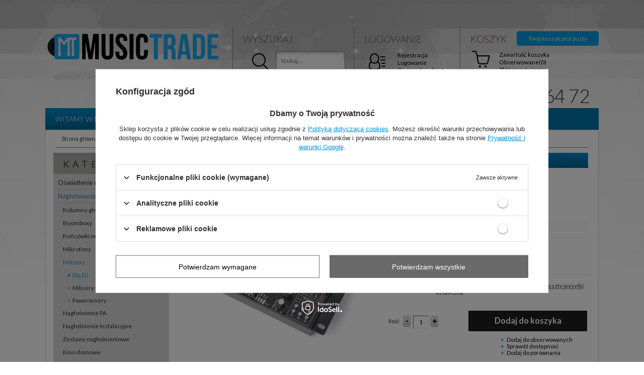

--- FILE ---
content_type: text/html; charset=utf-8
request_url: https://musictrade.pl/product-pol-846-4-kanalowy-mikser-DJ-STM3020B-z-USB-czarny.html
body_size: 29369
content:
<?xml version="1.0" encoding="UTF-8"?>
<!DOCTYPE html PUBLIC "-//W3C//DTD XHTML 1.0 Transitional//EN" "http://www.w3.org/TR/xhtml1/DTD/xhtml1-transitional.dtd">
<html xmlns="http://www.w3.org/1999/xhtml" lang="pl" xml:lang="pl"><head><meta http-equiv="Content-Type" content="text/html; charset=utf-8" /><meta http-equiv="Content-Language" content="pl" /><title>4-kanałowy mikser DJ STM3020B z USB czarny  | Nagłośnienie \ Miksery \ Dla DJ Sprzęt dla DJ \ Miksery DJ | musictrade.pl - największa i najtańsza hurtowania internetowy z oświetleniem i nagłośnieniem w Polsce</title><meta name="keywords" content="4-kanałowy mikser DJ STM3020B z USB czarny  Dźwięk Miksery Miksery dla DJ Skytec  select 2603 Informacje o bezpieczeństwie Certyfikat CE  172.976 172.976 8715693248401 | Nagłośnienie \ Miksery \ Dla DJ Sprzęt dla DJ \ Miksery DJ | oświetlenie, nagłośnienie, sklep internetowy, sklep stacjonarny, stroboskop, reflektor, głowa, kolumny, sprzęt dyskotekowy, konstrukcje aluminiowe, estrady, sceny, PAR, led, wytwornice dymu, efekty, skanery, głośniki, decotruss, trawersy, warszawa " /><meta name="description" content="4-kanałowy mikser DJ STM3020B z USB czarny  | 4-kanałowy mikser DJ STM3020B z portem USB czarny | Nagłośnienie \ Miksery \ Dla DJ Sprzęt dla DJ \ Miksery DJ | Hurtownia internetowa z oświetleniem dyskotekowym i nagłośnieniem estradowym. Najniższe ceny i największy wybór sprzętu w Polsce. Ponad 5 tysięcy produktów." /><link rel="icon" href="/gfx/pol/favicon.ico" /><link rel="stylesheet" type="text/css" href="/gfx/pol/style.css.gzip?r=1455191865" /><script type="text/javascript" src="/gfx/pol/shop.js.gzip?r=1455191865"></script>
<!--[if IE 7]>
<link rel="stylesheet" type="text/css" href="/gfx/pol/style_SUUgNw==.css" />
<![endif]-->
<meta name="robots" content="index,follow" /><meta name="expires" content="never" /><meta name="distribution" content="global" /><meta name="rating" content="general" /><meta name="Author" content="musictrade.pl na bazie IdoSell (www.idosell.com/shop)." />
<!-- Begin LoginOptions html -->

<style>
#client_new_social .service_item[data-name="service_Apple"]:before, 
#cookie_login_social_more .service_item[data-name="service_Apple"]:before,
.oscop_contact .oscop_login__service[data-service="Apple"]:before {
    display: block;
    height: 2.6rem;
    content: url('/gfx/standards/apple.svg?r=1743165583');
}
.oscop_contact .oscop_login__service[data-service="Apple"]:before {
    height: auto;
    transform: scale(0.8);
}
#client_new_social .service_item[data-name="service_Apple"]:has(img.service_icon):before,
#cookie_login_social_more .service_item[data-name="service_Apple"]:has(img.service_icon):before,
.oscop_contact .oscop_login__service[data-service="Apple"]:has(img.service_icon):before {
    display: none;
}
</style>

<!-- End LoginOptions html -->

<!-- Open Graph -->
<meta property="og:type" content="website"><meta property="og:url" content="https://musictrade.pl/product-pol-846-4-kanalowy-mikser-DJ-STM3020B-z-USB-czarny.html
"><meta property="og:title" content="4-kanałowy mikser DJ STM3020B z USB czarny"><meta property="og:description" content="4-kanałowy mikser DJ STM3020B z portem USB czarny"><meta property="og:site_name" content="musictrade.pl"><meta property="og:locale" content="pl_PL"><meta property="og:image" content="https://musictrade.pl/hpeciai/c14db64d0bd8104b32bb48ac34ab1c5b/pol_pl_4-kanalowy-mikser-DJ-STM3020B-z-USB-czarny-846_2.webp"><meta property="og:image:width" content="450"><meta property="og:image:height" content="450"><link rel="manifest" href="https://musictrade.pl/data/include/pwa/3/manifest.json?t=3"><meta name="apple-mobile-web-app-capable" content="yes"><meta name="apple-mobile-web-app-status-bar-style" content="black"><meta name="apple-mobile-web-app-title" content="musictrade.pl"><link rel="apple-touch-icon" href="/data/include/pwa/3/icon-128.png"><link rel="apple-touch-startup-image" href="/data/include/pwa/3/logo-512.png" /><meta name="msapplication-TileImage" content="/data/include/pwa/3/icon-144.png"><meta name="msapplication-TileColor" content="#2F3BA2"><meta name="msapplication-starturl" content="/"><script type="application/javascript">var _adblock = true;</script><script async src="/data/include/advertising.js"></script><script type="application/javascript">var statusPWA = {
                online: {
                    txt: "Połączono z internetem",
                    bg: "#5fa341"
                },
                offline: {
                    txt: "Brak połączenia z internetem",
                    bg: "#eb5467"
                }
            }</script><script async type="application/javascript" src="/ajax/js/pwa_online_bar.js?v=1&r=6"></script><script >
window.dataLayer = window.dataLayer || [];
window.gtag = function gtag() {
dataLayer.push(arguments);
}
gtag('consent', 'default', {
'ad_storage': 'denied',
'analytics_storage': 'denied',
'ad_personalization': 'denied',
'ad_user_data': 'denied',
'wait_for_update': 500
});

gtag('set', 'ads_data_redaction', true);
</script><script id="iaiscript_1" data-requirements="W10=" data-ga4_sel="ga4script">
window.iaiscript_1 = `<${'script'}  class='google_consent_mode_update'>
gtag('consent', 'update', {
'ad_storage': 'denied',
'analytics_storage': 'denied',
'ad_personalization': 'denied',
'ad_user_data': 'denied'
});
</${'script'}>`;
</script>
<!-- End Open Graph -->

<link rel="canonical" href="https://musictrade.pl/product-pol-846-4-kanalowy-mikser-DJ-STM3020B-z-USB-czarny.html" />

                <!-- Global site tag (gtag.js) -->
                <script  async src="https://www.googletagmanager.com/gtag/js?id=G-DJ03BL94QL"></script>
                <script >
                    window.dataLayer = window.dataLayer || [];
                    window.gtag = function gtag(){dataLayer.push(arguments);}
                    gtag('js', new Date());
                    
                    gtag('config', 'G-DJ03BL94QL');

                </script>
                
<!-- Begin additional html or js -->


<!--59|3|14-->
<script type="text/javascript">
  WebFontConfig = {
    google: { families: [ 'Lato:300,400,700,400italic:latin,latin-ext' ] }
  };
  (function() {
    var wf = document.createElement('script');
    wf.src = ('https:' == document.location.protocol ? 'https' : 'http') +
      '://ajax.googleapis.com/ajax/libs/webfont/1/webfont.js';
    wf.type = 'text/javascript';
    wf.async = 'true';
    var s = document.getElementsByTagName('script')[0];
    s.parentNode.insertBefore(wf, s);
  })(); </script>
<!--61|3|16| modified: 2024-10-10 14:11:20-->
<style type="text/css">
a {
color: #0095db;
}
/* Miejsce z komentarzami RSS */
div.n53696 {
width: 100%;
display: inline-block;
}
.rssBody .rssRow {
display: inline-block;
margin-bottom: 8px;
clear: both;
position: relative;
width: 100%;
}
.big_label {
border-bottom: 1px solid #009be0;
}
.rssBody .rssRow h4 {margin-bottom: 5px;}
.rssBody .datetime {
position: absolute;
top: 0;
right: 0;
font-size: 9px;
color: #999;
}
.rssBody img.thumbnail {
float: left;
width: 50px;
height: auto;
margin-right: 0.5em;
margin-bottom: 0.35em;
}
/* Box ostatnio ogladane */
div.n56331_label {
 background: #adafaa;
}
div.n53668_item {
height: 54px;
width: 54px;
}
div.n56298_main {
background: none;
border: 1px solid #d1d1c6;
border-top: none;
}
div.n56298_sub {
background: none;
}
img.n53668 {
max-width: 40px;
max-height: 40px;
}
#projector_productname div.icons {
display: block;
clear: both;
}
#projector_form h1 {
clear: both;
}
/* Naglowki h1 na podstronach */
.categories_label h1 {
color: #ffffff;
font-size: 15px;
padding-left: 14px;
border-bottom: none;
line-height: 30px;
}
div.text_menu_title_header {
border-radius: 0;
}
/* boxy na stronie wyszukiwania */
#main_hotspot_zone1 a.product_name,
#search a.product_name {
 min-height: 2.9em;
 max-height: 2.9em;
 overflow: hidden;
}

#search_list p {
 margin-top: 13px;
}
#search_list .status-wrap {
float: right;
text-align: right;
margin-right: 10px;
}
#search_list div.icons {
min-height: 127px !important;
}
#search_list .status-wrap  img,
#search .status-wrap  img {
height: 20px;
width: auto;
}
#search_list div.product_prices {
padding: 10px 3px;
}
#search_list div.product_prices .max_price {
display: block;
margin: 0;
text-align: center;
}
.list_traits {
display: none;
}
/* wyszukiwarka */
#menu_search input {
background-image: url('https://sprzet-dyskotekowy.pl/data/include/cms/banerki/szukajka.png');
background-size: 100% 100%;
color: #666;
}
/* Miniatury zdjęć produktów */

#projector_status_description_wrapper {
position: relative;
cursor: pointer;
}
#projector_status_description_wrapper:hover #projector_status_description {
display: inline-block;
padding: 1em;
width: 200px;
}
#projector_status_description {
position: absolute;
display: none;
top: left;
background: #5a5a5a;
border-radius: 5px;
color: #fff;
}
#projector_form div.photos div.enclosures a {
 display: inline-block;
 width: 70px; height: 70px;
}
#projector_form div.photos div.enclosures a img {
 max-height: 100%;
 max-width: 100%;
}
#projector_status_description:before {
content: "";
display: block;
width: 0px;
height: 0px;
position: absolute;
left: -7px;
width: 0;
height: 0;
border-style: solid;
border-width: 4px 8px 4px 0;
border-color: transparent #5a5a5a transparent transparent;
}
/* Ukrycie parametrow w górnej części layoutu */
.param_trait {
display: none;
}

.product_wrapper .status-wrap {
 clear: both;
}
#projector_status_description_wrapper > img {
height: 21px;
widht: auto;

}
.product_stocks_list_legenditem img,
.product_stocks__list_tablecol1 img {
height: 21px;
width: auto;
}
/* Tekst statusów dostępności */
.status-text,
.replacement-text  {
font-family: Lato, sans-serif;
font-size: 11px;
}
.na-zam-status {
font-weight: bold;
}
.product_section_sub .projector_status_description_wrapper img {
margin: 3px 5px 3px 0;
}
#projector_status_description_wrapper img,
#projector_status_description_wrapper .status-text,
#projector_status_description_wrapper .replacement-text {
white-space: nowrap;
display: table-cell;
vertical-align: middle;
}

/* specjalista  2*/
.konsultant {
font-family: Lato, sans-serif;
position: relative;
}
.konsultant  h3 {
font-weight: 100;
color: #1a1a1a;
margin-left: 10px;
margin-top: 6px;
display: inline-block;
}
.konsultant  .spec-title {
width: auto;
height: auto;
font-size: 12px;
color: #666666;
margin-left: 10px;
}
.konsultant .spec-mail {
width: auto;
height: auto;
display: 
}
.konsultant .spec-mail img {
width: 127px;
max-width: 127px;
}
.konsultant .konsultant  .spec-title {
top: auto;
bottom: 0;
}
.konsultant .konsultant .spec-mail {
}
.konsultant .nazwa {
color: #fff;
font-size: 28px;
font-weight: 900;
margin-top: 8px;
}
.konsultant .konsultant {
display: none;
}
div.n57942_main div {
width: 100%;
}
div.n57942_main {
float: right;
padding: 0;
margin-bottom: 25px;
}
.konsultant div h3,
.konsultant div p {
color: #fff;
}
.konsultant a.face {
height: auto;
float: left;
width: 82px;
margin-right: 7px;
}
#commercial_banner3 .konsultant  {
width: 236px;
}
#commercial_banner3 .konsultant div {
position: relative;
background: #981925;
}
#commercial_banner3 .konsultant div:after {
position: absolute;
content: "";
bottom: -10px;
left: 0;
border-bottom: 11px solid rgba(0,0,0,0);
border-left: 12px solid #981925;
}
div.n57942_main .konsultant .face img {
width: 77px;
height: 77px;
border-radius: 150px;
margin-bottom: 6px;
}

/* Filtry / wyszukiwanie */
#menu_filter {
 height: 30px;
 overflow: hidden;
 max-height: 30px;
 transition: max-height 1s;
}
#menu_filter.open-filters {
 transition: max-height 1s;
 max-height: 400px;
 height: auto;
 overflow: visible;
}
#menu_filter_sub #filter_dual {
float: left;
}
#menu_filter_sub div.menu_filter_wrapper {
float: right;
}
#menu_filter div.menu_filter_label {background-image: none;}
#menu_filter div.menu_filter_label h1 {
background-image: none;
}
#menu_filter div.menu_filter_find_prod {
background-image: none;
margin-right: 0px;
}
#menu_filter #filter_buttons {
padding: 2px 0;
}
.open-close {
cursor: pointer;
display: inline-block;
float: right;
line-height: 30px;
padding-right: 10px;
padding-left: 10px;
background: #333;
}
#menu_filter .open-close:before {
content: "pokaż filtry";
display: block;
color: #fff;

}
#menu_filter .open-close:hover {
background: #666;
}
#menu_filter.open-filters .open-close:before {
content: "schowaj filtry";
display: block;
}
#menu_filter div.filter_item.list_type div.filter_content {
width: 365px;
}
/* Guzik / dodaj do koszyka */
button.projector_butttons_buy:hover {
 border: 1px solid #6a6a6a;
}
/* Widget 'Sprawdź dostępność'  */
#n67367_oo {
display: none;
}

#client_cards {
background: none;
}
#main_hotspot_zone1 del.max_price {
position: absolute;
display: block;
margin: 0;
bottom: 42px;
font-size: 0.9em;
left: 0;
width: 100%;
}

ul.footer_links {
width: 90px;
height: 56px;
margin-left: 13px;
border-right: 0px;
padding-bottom: 2px;
}
#footer_links {
width: 773px;
}
#footer_links_sub  ul {
 margin-left: 6px;
}
#footer {
 width: 1068px;

}
#footer_links ul li {
 float: left;
}
#footer_links ul li a img {
 transition: all 0.5s ease-in 0s;
 max-width: 80px;
 max-height: 49px;
 height: auto;
 opacity: 0.65;
 -webkit-filter: grayscale(100%);
 -moz-filter: grayscale(100%);
 -ms-filter: grayscale(100%);
 -o-filter: grayscale(100%);
 filter: grayscale(100%);
}
#footer_links ul li a img:hover {
  opacity: 1;
 -webkit-filter: grayscale(0%);
 -moz-filter: grayscale(0%);
 -ms-filter: grayscale(0%);
 -o-filter: grayscale(0%);
 filter: grayscale(0%);
}
#footer_links {
background: #ffffff;
}
ul.footer_links li a {
 width: 80px;
 height: 49px;
 display: table-cell;
 vertical-align: middle;
 text-align: center;
}
#main_hotspot_zone1 {
background-image: none;
}
#main_hotspot_zone1 #ControllMainZone1Slide {
width: 100% !important;
}
#main_hotspot_zone1 .ControllMainZone1Container {
width: 201px;
}

#search td.search_results_4 div.product_wrapper {
 border-left: 1px solid #e2e2e2;
}
#search .product_icon {
position: relative;
}
#search .product_wrapper .icons img {
display: none;
}

#search .product_wrapper .icons {
text-align: left;
padding-left: 6px;
position: absolute;
bottom: 3em;
}
#search_list .product_wrapper .icons a.bestseller,
#search_list .product_wrapper .icons a.promo {
text-align: left;
position: absolute;
left: 10px;
bottom: 65px;
line-height: 1;
}
#search_list .product_wrapper .icons a.promo,
#search_list .product_wrapper .icons a.bestseller,
#search_list .product_wrapper .icons a[title="Nowość"],
#search .product_wrapper .icons a {
background: #ff2a2a;
color: #fff;
text-decoration: none;
text-transform: uppercase;
padding: 4px 4px;
margin: 0;
margin-right: 1px;
font-size: 14px;
line-height: 1;
float: left;
clear: both;
margin-top: 1px;
}
#search_list .product_wrapper {
position: relative;
}
#search_list .product_wrapper .icons a.promo,
#search_list .product_wrapper .icons a.bestseller {
float: left;
}
#search_list .product_wrapper .icons a[title="Bestseller"],
#search .product_wrapper .icons a[title="Bestseller"] {
 background-color: #0898db;
}
#search_list .product_wrapper .icons a[title="Nowość"],
#search .product_wrapper .icons a[title="Nowość"] {
 background-color: #0ca6ed;
}
.noproduct_form_outline,
.noproduct_cms_label.big_label {
display: none;
}
.noproduct_page .menu_messages_warning {
display: none;
}
#text_cms_associated div.slider_controller {
display: block;
}

/* Karta produktu */
#projector_form a.firmlogo img{
 max-height: 50px;
 max-width: 160px;
}
#page.products-out-off-offer #component_projector_longdescription_not *{
color: #999;
}
#page.products-out-off-offer #component_projector_longdescription_not a{
color: #d71920;
}
#container.projector_page #page_container {
display: inline-block;
}
#page.products-out-off-offer #projector_delivery_wrapper {
opacity: 0;
display: none;
}
#page.products-out-off-offer #projector_buy_section,
#page.products-out-off-offer #projector_buy_section * {
opacity: 0;
display: none;
}
#page.products-out-off-offer #projector_prices_wrapper,
#page.products-out-off-offer #projector_prices_wrapper * {
opacity: 0;
display: none;
}


/* eof Karta produktu */
.links_producers tr td a img {
max-height: 50px;
max-width: 120px;
}
.producers_list tr td {
vertical-align: bottom;
}
#show_popup_photo #show_popup_photo_sub img {
background: #ffffff;
border-radius: 4px;
}
#page.out-off-sell-list  .product_prices {
display: none;
}

#menu_newsletter #przelewy24 {
padding: 17px 30px;
border-top: 1px solid #bbb;
}
#menu_newsletter #przelewy24 h3,
#menu_newsletter #przelewy24 p {
color: #ffffff;
}
#menu_newsletter #przelewy24 p {
line-height: 14px;
}
#menu_newsletter #przelewy24 img {
margin-top: 5px;
}
div.kli .inside {
 padding: 0.5em;
 padding-left: 38px;
 border-top: 1px solid #ebebeb;
 border-bottom: 1px solid #ebebeb;
 display: inline-block;
 margin: 0.5em 0;
 background: url("/data/include/cms/ikony/package.png") left center no-repeat;
 background-size:  30px auto;
}
div.kli .inside .kli-title {
font-weight: bold;}
#footer_links_sub .footer_links:first-child {
display: none;
}
.iai_cookie__box {
background: #fff !important;
}
.iai_cookie__box a.rejectAll {
color: #000 !important;
}
.iai_cookie__box  .acceptSelected {
color: #000 !important;
}
</style>
<!--62|3|17| modified: 2023-07-10 09:43:37-->
<style type="text/css">
#logo {
margin-top: 32px;
}
#menu_categories2 ul.level_1 {
background: #0074ac;
}
span.price {
color: #2e2f2d;
}
#main_hotspot_zone1 div.product_prices,
#search div.product_prices {
text-align: left;
line-height: 1;
}
#main_hotspot_zone1 span.price {
font-size: 1.1em;
padding-right: 15px;
}
.n58676 .activTab {
background: #009ee8 !important;
}
div.n58676 {
background: url('/data/include/cms/maska/musictrade/shadow_hover.png') left bottom repeat-x;
}
#menu_categories li.active > a.lvl_1, #menu_categories li.active > span.lvl_1,
#breadcrumbs li span {
color: #2f89bd;
}
#menu_categories li.active > a.lvl_3:before, #menu_categories li.active > span.lvl_3:before {
background-color: #0799ec;
}
#menu_basket_info {
color: #e3f4d7;
}
#search_display_mode2 a.normal.activ {
 background-color: #2e2f2d;
}
#search_display_mode2 a.list.activ {
 background-color: #464646;
}
#search_display_mode2 a:hover {
  background-color: #2e2f2d;
}
#footer_links_sub {
display: table;
width: 100%;
}
#footer_links_sub ul {
display: table-cell;
width: 16.666666667%;
margin-left: 0 !important;
padding-top: 2.8em;
}
#footer_links_sub ul li {
display: table-cell;
width: 100%;
vertical-align: middle;
text-align: center;
border-right: 1px solid #ddd;
}
#footer_links_sub ul:last-child li {
border: none;
}
#footer_links_sub ul li a {
display: inline-block;
text-align: center;
width: 100%;
}
#footer {
padding: 10px 15px;
border: 1px solid #D1D1C6;
border-top: none;
}
div.links_producers {
background: none;
}
#footer_links {
width: 100% !important;
}
#menu_newsletter {
display: none;
}

/* sof CENY wyniki wyszukiwania */
.price .price_label {
font-size: 9px;
display: block;
}
#search_list div.product_prices  {
width: 280px;
}
/* Strefa pierwsza strona PROMO */
#main_hotspot_zone1 div.product_prices {
width: 170px;
}
#main_hotspot_zone1 .product_prices {
min-height: auto !important;
}
#main_hotspot_zone1 .price you_save {
 font-size: 1.1em;
}
#main_hotspot_zone1 .product_prices  .price.you_save,
#search_list .product_prices  .price.you_save,
#search .product_prices  .price.you_save {
 background: rgba(16,155,195, 0.85);
 color: #fff;
 width: 31px;
 padding: 11px 12px;
 position: absolute;
 border-radius: 35px;
 top: 170px;
 right: 8px;
}
#main_hotspot_zone1 .promo-box .product_prices  .price.you_save,
#search .promo-box .product_prices  .price.you_save {
top: 126px;
background: rgba(17, 155, 75, 0.92);
}
#main_hotspot_zone1 .promo-box .icons,
#search .promo-box .icons {
transform: rotate(-20deg);
}
#main_hotspot_zone1 .promo-box .icons a,
#search .promo-box .icons a {
color: #bf1014;
border: 4px solid #bf1014;
font-weight: bold;
background: #fff;
}
#main_hotspot_zone1 .promo-box .product_prices  .normal_price,
#search .promo-box .product_prices  .normal_price {
text-decoration: line-through;
color: #777;
}
#main_hotspot_zone1 .promo-box .product_prices  .normal_price,
#search .promo-box .product_prices  .normal_price .price_label {
text-decoration: none !important;
}
#main_hotspot_zone1 .promo-box .product_prices .price.price_net,
#search .promo-box .product_prices .price.price_net {
display: none;
}
#main_hotspot_zone1 .product_prices  .price.you_save .promo,
#search .product_prices  .price.you_save .promo {
font-size: 10px;
font-weight: normal;
background: #FFF;
left: -20px;
top: 57px;
text-align: center;
position: absolute;
padding: 3px 5px;
color: #23a258;
box-shadow: 0 0 6px -1px #000;
text-transform: uppercase;
}
#search_list .product_wrapper {
 position: relative;
}
#search_list .product_prices  .price.you_save {
 left: 109px;
 top: 74px;
}
#search_list  .price.you_save {
  line-height: 1em;
}
#search_list  .price.you_save .price_label  {
  line-height: 1em;
}
#search_list  .price.you_save .price_label,
.price.you_save .price_label {
 color: #ffffff;
}
#search .status-wrap {
 text-align: right;
 padding-right: 6px;
}
#main_hotspot_zone1  .status-wrap img,
#search .status-wrap img {
float: right;
}
#main_hotspot_zone1 .status-wrap .status-text,
#search .status-wrap .status-text {
 margin-right: 4px;
 display: inline-block;
}
#main_hotspot_zone1 .product_prices .price,
#search_list .product_prices .price,
#search .product_prices .price {
 color: #0087d4;
}
.ControllMainZone1Container .price {
display: inline-block;
}
.product_prices .price.detal_price .price_label {
width: 67px;
}
#main_hotspot_zone1 .product_prices .price.detal_price,
#search_list  .product_prices .price.detal_price,
#search  .product_prices .price.detal_price {
 color: #2e2f2d;
}
#main_hotspot_zone1 .product_prices .price.detal_price,
#search  .product_prices .price.detal_price {
  position: absolute;
  right: 0;
  text-align: right;
  font-size: 10px;
 width: 
}
#main_hotspot_zone1  .price.detal_price,
#search_list  .product_prices .price.detal_price {
 opacity: 0.75;
 float: right;
}
#main_hotspot_zone1 .product_prices .price.price_net,
#search_list  .product_prices .price.price_net,
#search  .product_prices .price.price_net {
 color: #2e2f2d;
}
#search_list  .product_prices .price {
 float: left;
}
#search_list  td.search_results {padding: 0}
/* eof CENY wyniki wyszukiwania */
/* sof CENY karta produktu */
#projector_price_wrapper .projector_label {
 text-align: right;
 padding-right: 10px;
}

.projector_price_value {
 color: #0796e4;
}
.projector_price_normal_wrapper #projector_price_normal {
text-decoration: line-through;
}
.projector_price_net_wrapper #projector_price_net {
color: #0796e4;
}
#projector_price_wrapper .projector_label .label_hurt {
line-height: 22px;
}
#projector_price_wrapper #projector_price_net_wrapper  {
display: block;
}
#projector_price_wrapper .price_gross_info {
display: inline-block;
margin-left: 5px;
}
#projector_price_wrapper  #projector_price_normal {
font-size: 18px;
color: #7e7e7e;
}
#projector_price_wrapper .projector_label .label_promo {
line-height: 22px;
}
#projector_price_wrapper .yousave_bundle  #projector_price_yousave{
 background: #0796e4;
 color: #fff;
 padding: 2px;
 display: inline-block;
clear: both;
}
#projector_price_wrapper .yousave_bundle .proj_promo {
clear: both;
background: #ab1329;
padding: 2px;
color: #fff;
margin-top: 1px;
display: inline-block;
}
/* eof CENY karta produktu */
.client_mailing b {
font-weight: normal;
}
#projector_price_maxprice {
text-decoration: none;
font-weight: bold;
}
.product_info_top .warranty {
display: none;
}
#zip_check-dialog ul {
display: none !important;
}
.projector_price_value_net  {
}
.projector_price_value_net .price {
font-size: 18px;
}
div.n67952_outline {
background: none;
}
div.n56914_info {
background: #5f6660;
color: #fff;
}
#search .archiwalny .status-wrap {
text-align: center;
}
#search .archiwalny .status-wrap img {
float: none;
}
#menu_categories2  #level_1_position_2 a  {
background-image: url("/data/include/cms/bg/topnav.red.png");
}
.aktualne-promo #middle {
width: 100%;
}
/* Aktualne promocje - podstrona  */
.aktualne-promo h1.big_label{
border-bottom: none;
}
.aktualne-promo span.title_header  {
color: #222;
}
.shipping_info {
color: #6b6b6b;
}
div.order2_info_sub {
width: 29%;
margin-right: 3.9%;
padding-bottom: 30px;
padding-top: 20px;
}
div.order2_info_sub#order2_info_sub2 * {
margin-left: 12px;
}
div.order2_info_sub#order2_info_sub2 {
border: 4px solid #c6102e;
border-radius: 6px;
}
div.order2_info_sub#order2_info_sub2 a.order2_button_change_address {
padding:  6px;
background: #c6102e;
color: #fff;
font-weight: bold;
border-radius: 4px;
}
.main_page #footer {
width: 1060px
}
#delivery_100149-1, #delivery_100149-0, #delivery_100148-0, #delivery_100150-0, #delivery_100189-0, #delivery_100148-1, #delivery_100150-1, #delivery_100148-1, #delivery_100189-1 {
display: none !important;
}
</style>
<!--69|3|23-->
<style type="text/css">
/* Miejsce z komentarzami RSS */
div.n53696 {
width: 100%;
display: inline-block;
}
.rssBody .rssRow {
display: inline-block;
margin-bottom: 8px;
clear: both;
position: relative;
width: 100%;
}
.rssBody .rssRow h4 {margin-bottom: 5px;}
.rssBody .datetime {
position: absolute;
top: 0;
right: 0;
font-size: 9px;
color: #999;
}
.rssBody img.thumbnail {
float: left;
width: 50px;
height: auto;
margin-right: 0.5em;
margin-bottom: 0.35em;
}
/* Box ostatnio ogladane */
div.n56331_label {
 background: #adafaa;
}
div.n53668_item {
height: 54px;
width: 54px;
}
div.n56298_main {
background: none;
border: 1px solid #d1d1c6;
border-top: none;
}
div.n56298_sub {
background: none;
}
img.n53668 {
max-width: 40px;
max-height: 40px;
}
#projector_productname div.icons {
display: block;
clear: both;
}
#projector_productname strong {
background: none !important;
}
#projector_form h1 {
clear: both;
}
/* Naglowki h1 na podstronach */
.categories_label h1 {
color: #ffffff;
font-size: 15px;
padding-left: 14px;
border-bottom: none;
line-height: 30px;
}
div.text_menu_title_header {
border-radius: 0;
}
span.title_header {
background-color: none !important;
}
/* boxy na stronie wyszukiwania */
#main_hotspot_zone1 a.product_name,
#search a.product_name {
 min-height: 2.9em;
 max-height: 2.9em;
 overflow: hidden;
}

#search_list p {
 margin-top: 13px;
}
#search_list .status-wrap {
float: right;
text-align: right;
margin-right: 10px;
}
#search_list div.icons {
min-height: 127px !important;
}
#search_list .status-wrap  img,
#search .status-wrap  img {
height: 20px;
width: auto;
}
#search_list div.product_prices {
padding: 10px 3px;
}
#search_list div.product_prices .max_price {
display: block;
margin: 0;
text-align: center;
}
.list_traits {
display: none;
}
/* wyszukiwarka */
#menu_search input {
background-image: url('https://sprzet-dyskotekowy.pl/data/include/cms/banerki/szukajka.png');
background-size: 100% 100%;
color: #666;
}
/* Miniatury zdjęć produktów */

#projector_status_description_wrapper {
position: relative;
cursor: pointer;
}
#projector_status_description_wrapper:hover #projector_status_description {
display: inline-block;
padding: 1em;
width: 200px;
}
#projector_status_description {
position: absolute;
display: none;
top: left;
background: #5a5a5a;
border-radius: 5px;
color: #fff;
}
#projector_form div.photos div.enclosures a {
 display: inline-block;
 width: 70px; height: 70px;
}
#projector_form div.photos div.enclosures a img {
 max-height: 100%;
 max-width: 100%;
}
#projector_status_description:before {
content: "";
display: block;
width: 0px;
height: 0px;
position: absolute;
left: -7px;
width: 0;
height: 0;
border-style: solid;
border-width: 4px 8px 4px 0;
border-color: transparent #5a5a5a transparent transparent;
}
/* Ukrycie parametrow w górnej części layoutu */
.param_trait {
display: none;
}

.product_wrapper .status-wrap {
 clear: both;
}
#projector_status_description_wrapper > img {
height: 21px;
widht: auto;

}
.product_stocks_list_legenditem img,
.product_stocks__list_tablecol1 img {
height: 21px;
width: auto;
}
/* Tekst statusów dostępności */
.status-text,
.replacement-text  {
font-family: Lato, sans-serif;
font-size: 11px;
}
.na-zam-status {
font-weight: bold;
}
.product_section_sub .projector_status_description_wrapper img {
margin: 3px 5px 3px 0;
}
#projector_status_description_wrapper img,
#projector_status_description_wrapper .status-text,
#projector_status_description_wrapper .replacement-text {
white-space: nowrap;
display: table-cell;
vertical-align: middle;
}

/* specjalista  2*/
.konsultant {
font-family: Lato, sans-serif;
position: relative;
}
.konsultant  h3 {
font-weight: 100;
color: #1a1a1a;
margin-left: 10px;
margin-top: 6px;
display: inline-block;
}
.konsultant  .spec-title {
width: auto;
height: auto;
font-size: 12px;
color: #666666;
margin-left: 10px;
}
.konsultant .spec-mail {
width: auto;
height: auto;
display: 
}
.konsultant .spec-mail img {
width: 127px;
max-width: 127px;
}
.konsultant .konsultant  .spec-title {
top: auto;
bottom: 0;
}
.konsultant .konsultant .spec-mail {
}
.konsultant .nazwa {
color: #fff;
font-size: 28px;
font-weight: 900;
margin-top: 8px;
}
.konsultant .konsultant {
display: none;
}
div.n57942_main div {
width: 100%;
}
div.n57942_main {
float: right;
padding: 0;
margin-bottom: 25px;
}
.konsultant div h3,
.konsultant div p {
color: #fff;
}
.konsultant a.face {
height: auto;
float: left;
width: 82px;
margin-right: 7px;
}
#commercial_banner3 .konsultant  {
width: 236px;
}
#commercial_banner3 .konsultant div {
position: relative;
background: #981925;
}
#commercial_banner3 .konsultant div:after {
position: absolute;
content: "";
bottom: -10px;
left: 0;
border-bottom: 11px solid rgba(0,0,0,0);
border-left: 12px solid #981925;
}
div.n57942_main .konsultant .face img {
width: 77px;
height: 77px;
border-radius: 150px;
margin-bottom: 6px;
}

/* Filtry / wyszukiwanie */
#menu_filter {
 height: 30px;
 overflow: hidden;
 max-height: 30px;
 transition: max-height 1s;
}
#menu_filter.open-filters {
 transition: max-height 1s;
 max-height: 400px;
 height: auto;
 overflow: visible;
}
#menu_filter_sub #filter_dual {
float: left;
}
#menu_filter_sub div.menu_filter_wrapper {
float: right;
}
#menu_filter div.menu_filter_label {background-image: none;}
#menu_filter div.menu_filter_label h1 {
background-image: none;
}
#menu_filter div.menu_filter_find_prod {
background-image: none;
margin-right: 0px;
}
#menu_filter #filter_buttons {
padding: 2px 0;
}
.open-close {
cursor: pointer;
display: inline-block;
float: right;
line-height: 30px;
padding-right: 10px;
padding-left: 10px;
background: #333;
}
#menu_filter .open-close:before {
content: "pokaż filtry";
display: block;
color: #fff;

}
#menu_filter .open-close:hover {
background: #666;
}
#menu_filter.open-filters .open-close:before {
content: "schowaj filtry";
display: block;
}
#menu_filter div.filter_item.list_type div.filter_content {
width: 365px;
}
/* Guzik / dodaj do koszyka */
button.projector_butttons_buy {
 background: #1e1e1e;
 border: 1px solid #1e1e1e;
}
button.projector_butttons_buy:hover {
 border: 1px solid #6a6a6a;
}
/* Widget 'Sprawdź dostępność'  */
#n67367_oo {
display: none;
}

#client_cards {
background: none;
}
#main_hotspot_zone1 del.max_price {
position: absolute;
display: block;
margin: 0;
bottom: 42px;
font-size: 0.9em;
left: 0;
width: 100%;
}

ul.footer_links {
width: 90px;
height: 56px;
margin-left: 13px;
border-right: 0px;
padding-bottom: 2px;
}
#footer_links {
width: 773px;
}
#footer_links_sub  ul {
 margin-left: 6px;
}
#footer {
 width: 1068px;

}
#footer_links ul li {
 float: left;
}
#footer_links ul li a img {
 transition: all 0.5s ease-in 0s;
 max-width: 80px;
 max-height: 49px;
 height: auto;
 opacity: 0.65;
 -webkit-filter: grayscale(100%);
 -moz-filter: grayscale(100%);
 -ms-filter: grayscale(100%);
 -o-filter: grayscale(100%);
 filter: grayscale(100%);
}
#footer_links ul li a img:hover {
  opacity: 1;
 -webkit-filter: grayscale(0%);
 -moz-filter: grayscale(0%);
 -ms-filter: grayscale(0%);
 -o-filter: grayscale(0%);
 filter: grayscale(0%);
}
#footer_links {
background: #ffffff;
}
ul.footer_links li a {
 width: 80px;
 height: 49px;
 display: table-cell;
 vertical-align: middle;
 text-align: center;
}
#main_hotspot_zone1 {
background-image: none;
}
#main_hotspot_zone1 #ControllMainZone1Slide {
width: 100% !important;
}
#main_hotspot_zone1 .ControllMainZone1Container {
width: 201px;
}

#search td.search_results_4 div.product_wrapper {
 border-left: 1px solid #e2e2e2;
}
#search .product_icon {
position: relative;
}

#search .product_wrapper > img {
width: 25px;
height: 25px;
}

#search .product_wrapper .icons img {
display: none;
}

#search .product_wrapper .icons {
text-align: left;
padding-left: 6px;
position: absolute;
bottom: 3em;
}
#search_list .product_wrapper .icons a.bestseller,
#search_list .product_wrapper .icons a.promo {
text-align: left;
position: absolute;
left: 10px;
bottom: 65px;
line-height: 1;
}
#search_list .product_wrapper .icons a.promo {
background-color: #222222 !important;
}
#search_list .product_wrapper .icons a.promo,
#search_list .product_wrapper .icons a.bestseller,
#search_list .product_wrapper .icons a[title="Nowość"],
#search .product_wrapper .icons a {
background: #ff2a2a;
color: #fff;
text-decoration: none;
text-transform: uppercase;
padding: 4px 4px;
margin: 0;
margin-right: 1px;
font-size: 14px;
line-height: 1;
}
#search_list .product_wrapper {
position: relative;
}
#search_list .product_wrapper .icons a.promo,
#search_list .product_wrapper .icons a.bestseller {
float: left;
}
#search_list .product_wrapper .icons a[title="Bestseller"],
#search .product_wrapper .icons a[title="Bestseller"] {
 background-color: #34bc65;
}
#search_list .product_wrapper .icons a[title="Nowość"],
#search .product_wrapper .icons a[title="Nowość"] {
 background-color: #42a600;
}
.noproduct_form_outline,
.noproduct_cms_label.big_label {
display: none;
}
.noproduct_page .menu_messages_warning {
display: none;
}
#text_cms_associated div.slider_controller {
display: block;
}

/* Karta produktu */
#projector_form a.firmlogo img{
 max-height: 50px;
 max-width: 160px;
}
#page.products-out-off-offer #component_projector_longdescription_not *{
color: #999;
}
#page.products-out-off-offer #component_projector_longdescription_not a{
color: #d71920;
}
#container.projector_page #page_container {
display: inline-block;
}
.main_page #page_container {
display: inline-block !important;
}
#page.products-out-off-offer #projector_delivery_wrapper {
opacity: 0;
display: none;
}
#page.products-out-off-offer #projector_buy_section,
#page.products-out-off-offer #projector_buy_section * {
opacity: 0;
display: none;
}
#page.products-out-off-offer #projector_prices_wrapper,
#page.products-out-off-offer #projector_prices_wrapper * {
opacity: 0;
display: none;
}


/* eof Karta produktu */
.links_producers tr td a img {
max-height: 50px;
max-width: 120px;
}
.producers_list tr td {
vertical-align: bottom;
}
#show_popup_photo #show_popup_photo_sub img {
background: #ffffff;
border-radius: 4px;
}
#page.out-off-sell-list  .product_prices {
display: none;
}
#menu_newsletter {
width: 239px;
}
#menu_newsletter h2 {
padding-bottom: 0px;
}
#menu_newsletter input {
border-radius: 6px;
width: 175px;
}
#menu_newsletter #przelewy24 {
padding: 0  17px 30px 17px;
}
#menu_newsletter #przelewy24 h3,
#menu_newsletter #przelewy24 p {
color: #ffffff;
}
#menu_newsletter #przelewy24 p {
line-height: 14px;
}
#menu_newsletter #przelewy24 img {
margin-top: 5px;
}
div.kli .inside {
 padding: 0.5em;
 padding-left: 38px;
 border-top: 1px solid #ebebeb;
 border-bottom: 1px solid #ebebeb;
 display: inline-block;
 margin: 0.5em 0;
 background: url("/data/include/cms/ikony/package.png") left center no-repeat;
 background-size:  30px auto;
}
div.kli .inside .kli-title {
font-weight: bold;}
a#logo {
width: 300px !important;
}
.delivery-question {
color: #222;
font-weight: bold;
}
#ni_7024 , #ni_7025 , #ni_7026  {
background: #f5122e !important;
}
#menu_categori #ni_7024 a:before, #menu_categori #ni_7025 a:before, #menu_categori #ni_7026 a:before {
background: #fff !important;
}
#ni_7024 a, #ni_7025 a, #ni_7026 a,
#ni_7024 a span, #ni_7025 a span, #ni_7026 a span{
color: #ffffff;
}

li#ni_7710 > a span {
position: relative;
z-index:1;
color: #fff;
}
li#ni_7710> a span:after {
content: "";
display: block;
height: 31px;
width: 229px;
position: absolute;
left: -9px;
top: -9px;
z-index: -1;
background: url(/gfx/pol/topnav.gif);
}
.hide {
display: none;
}
div.newsletter_message {
background: rgba(166,24,31,1);
background: -moz-linear-gradient(left, rgba(166,24,31,1) 0%, rgba(150,22,28,1) 100%);
background: -webkit-gradient(left top, right top, color-stop(0%, rgba(166,24,31,1)), color-stop(100%, rgba(150,22,28,1)));
background: -webkit-linear-gradient(left, rgba(166,24,31,1) 0%, rgba(150,22,28,1) 100%);
background: -o-linear-gradient(left, rgba(166,24,31,1) 0%, rgba(150,22,28,1) 100%);
background: -ms-linear-gradient(left, rgba(166,24,31,1) 0%, rgba(150,22,28,1) 100%);
background: linear-gradient(to right, rgba(166,24,31,1) 0%, rgba(150,22,28,1) 100%);
filter: progid:DXImageTransform.Microsoft.gradient( startColorstr='#a6181f', endColorstr='#96161c', GradientType=1 );
}
div.newsletter_message {
position:relative;
}
div.newsletter_message:before {
content:"";
display: block;
background: url("/gfx/pol/icon_message.png?r=1505827805'') center center none no-repeat;
width: 28px;
height: 28px;
position: absolute;
left: 18px;
top: 18px;
}

</style>
<!--70|3|23-->
<script type="text/javascript">
$(document).ready(function(){
if($("#page .product_info_top ").has(":contains('MG15CFX')").length){
$('#page #projector_delivery_wrapper').html('<div class="projector_delivery_days">Produkt dostępny w lutym 2017</div>')
}});
</script>
<!--71|3|23-->
<style type="text/css">
div.stock_info_hours {
display: none;
opacity: 0;
height: 0;
font-size: 0;
}
</style>
<script type="text/javascript">
$('.stock_info_hours').remove();
</script>

<!-- End additional html or js -->
                <script>
                if (window.ApplePaySession && window.ApplePaySession.canMakePayments()) {
                    var applePayAvailabilityExpires = new Date();
                    applePayAvailabilityExpires.setTime(applePayAvailabilityExpires.getTime() + 2592000000); //30 days
                    document.cookie = 'applePayAvailability=yes; expires=' + applePayAvailabilityExpires.toUTCString() + '; path=/;secure;'
                    var scriptAppleJs = document.createElement('script');
                    scriptAppleJs.src = "/ajax/js/apple.js?v=3";
                    if (document.readyState === "interactive" || document.readyState === "complete") {
                          document.body.append(scriptAppleJs);
                    } else {
                        document.addEventListener("DOMContentLoaded", () => {
                            document.body.append(scriptAppleJs);
                        });  
                    }
                } else {
                    document.cookie = 'applePayAvailability=no; path=/;secure;'
                }
                </script>
                <script>let paypalDate = new Date();
                    paypalDate.setTime(paypalDate.getTime() + 86400000);
                    document.cookie = 'payPalAvailability_PLN=-1; expires=' + paypalDate.getTime() + '; path=/; secure';
                </script></head><body><div id="container" class="projector_page"><div id="layout" itemscope="" itemtype="http://schema.org/Product"><div id="header"><script type="text/javascript">
				app_shop.urls.contact = "/contact-pol.html";
			</script><script type="text/javascript">
			app_shop.vars.currency_format = "###,##0.00";
			app_shop.vars.currency_before_value = false;
			app_shop.vars.currency_space = true;
			app_shop.vars.symbol = "zł";
			var currency_decimal_separator = ",";
			var currency_grouping_separator = " ";
		</script><div id="viewType" style="display:none"></div><div class="n59579">
                    Serdecznie witamy na <span>musictrade.pl</span>!
                </div><div id="menu_top"><a id="logo" href="/" target="_self"><img src="/data/gfx/mask/pol/logo_3_big.png" alt="MUSICTRADE" width="344" height="94" /></a></div><div id="menu_additional"><h2>LOGOWANIE</h2><a class="registration_link" href="/client-new.php?register" title="Kliknij, aby przejść do formularza rejestracji.">Rejestracja </a><a class="sign_in_link" href="/login.php" title="Kliknij, aby przejść do formularza logowania. ">Logowanie</a><a class="remind_password_link" href="/login.php?operation=recover" title="Kliknij, aby przejść do formularza przypomnienia hasła.">Zapomniane hasło</a></div><div id="menu_basket"><h2>
                KOSZYK
            </h2><div id="menu_basket_info">
                        Twój koszyk jest pusty
                    </div><a class="to_card empty_bsket" href="/basketedit.php?mode=1" title="Twój koszyk jest pusty, najpierw dodaj do niego towary z naszej oferty."></a><p><a class="to_card_2 empty_bsket_2" href="/basketedit.php?mode=1" title="Twój koszyk jest pusty, najpierw dodaj do niego towary z naszej oferty.">
                Zawartość koszyka
            </a><a class="favorite_products" href="/basketedit.php?mode=2" title="">
                        Obserwowane(0)</a><a class="checkout" href="/order1.php" title="">
                Złóż zamówienie
            </a></p></div><form action="search.php" method="get" id="menu_search"><div id="menu_search_sub"><h2>WYSZUKAJ</h2><input id="menu_search_text" type="text" name="text" placeholder="" /><button type="submit">
                WYSZUKAJ
            </button><a href="/searching.php" title="wyszukiwanie zaawansowane">wyszukiwanie zaawansowane</a></div></form><script type="application/ld+json">
        {
          "@context": "http://schema.org",
          "@type": "WebSite",
          "url": "http://musictrade.pl/",
          "potentialAction": {
            "@type": "SearchAction",
            "target": "http://musictrade.pl/search.php?text={search_term_string}",
            "query-input": "required name=search_term_string"
          }
        }
        </script><div class="n57703_menu_top"><div class="n57703_menu_top_links"><ul><li id="tl_1"><a class="n57703_link_p" href="/" rel="nofollow" title="Strona główna" target="_self"><span class="n57703_link" id="menutop_1"><span class="n57703_link_sub">Strona główna</span></span></a></li><li id="tl_2"><a class="n57703_link_p" href="/search.php?newproducts=y" rel="nofollow" title="Nowości" target="_self"><span class="n57703_link" id="menutop_2"><span class="n57703_link_sub">Nowości</span></span></a></li><li id="tl_3"><a class="n57703_link_p" href="/search.php?promo=y" rel="nofollow" title="Promocje" target="_self"><span class="n57703_link" id="menutop_3"><span class="n57703_link_sub">Promocje</span></span></a></li><li id="tl_4"><a class="n57703_link_p" href="/search.php?bestseller=y" rel="nofollow" title="Bestsellery" target="_self"><span class="n57703_link" id="menutop_4"><span class="n57703_link_sub">Bestsellery</span></span></a></li><li id="tl_5"><a class="n57703_link_p" href="/search.php?distinguished=y" rel="nofollow" title="Produkty Wyróżnione" target="_self"><span class="n57703_link" id="menutop_5"><span class="n57703_link_sub">Produkty Wyróżnione</span></span></a></li><li id="tl_6"><a class="n57703_link_p" href="/search.php?special=y" rel="nofollow" title="Produkty Specjalne" target="_self"><span class="n57703_link" id="menutop_6"><span class="n57703_link_sub">Produkty Specjalne</span></span></a></li><li id="tl_7"><a class="n57703_link_p" href="/producers.php" rel="nofollow" title="Marki" target="_self"><span class="n57703_link" id="menutop_7"><span class="n57703_link_sub">Marki</span></span></a></li><li id="tl_8"><a class="n57703_link_p" href="/Regulamin-cterms-pol-1.html" rel="nofollow" title="Regulamin" target="_self"><span class="n57703_link" id="menutop_8"><span class="n57703_link_sub">Regulamin</span></span></a></li><li id="tl_9"><a class="n57703_link_p" href="/contact.php" rel="nofollow" title="Kontakt" target="_self"><span class="n57703_link" id="menutop_9"><span class="n57703_link_sub">Kontakt</span></span></a></li><li id="tl_10"><a class="n57703_link_p" href="/pol_m_KOLUMNY-PORT-IBIZA-NAGLOSNIENIE-DO-ZADAN-SPECJALNYCH-1192.html" rel="nofollow" title="KOLUMNY PORT IBIZA - NAGŁOŚNIENIE DO ZADAŃ SPECJALNYCH" target="_self"><span class="n57703_link" id="menutop_10"><span class="n57703_link_sub">KOLUMNY PORT IBIZA - NAGŁOŚNIENIE DO ZADAŃ SPECJALNYCH</span></span></a></li><li id="tl_11"><a class="n57703_link_p" href="/pol_m_BLACK-WEEKEND-29-11-1-12-1195.html" rel="nofollow" title="BLACK WEEKEND - 29.11 - 1.12" target="_self"><span class="n57703_link" id="menutop_11"><span class="n57703_link_sub">BLACK WEEKEND - 29.11 - 1.12</span></span></a></li><li id="tl_12"><a class="n57703_link_p" href="/pol_m_KARNAWALOWE-GRANIE-1196.html" rel="nofollow" title="KARNAWAŁOWE GRANIE" target="_self"><span class="n57703_link" id="menutop_12"><span class="n57703_link_sub">KARNAWAŁOWE GRANIE</span></span></a></li><li id="tl_13" class="fl_last"><a class="n57703_link_p" href="/pol_m_KOLOROWY-KARNAWAL-1197.html" rel="nofollow" title="KOLOROWY KARNAWAŁ" target="_self"><span class="n57703_link" id="menutop_13"><span class="n57703_link_sub">KOLOROWY KARNAWAŁ</span></span></a></li></ul></div></div><div class="n63223_out"><a href="/main.php" class="n63223_a" title="Strona główna"></a><div class="n63223_tel"><span>(22) 666 64 72</span><div>INFOLINIA</div></div></div><div id="menu_categories2"><h2>Menu kategorii </h2><ul class="level_1"><li class="level_1" id="level_1_position_1"><a href="http://musictrade.pl/Witamy-w-MusicTrade--cterms-pol-77.html" class="level_1" target="_self">Witamy w MusicTrade</a></li><li class="level_1" id="level_1_position_2"><a href="/signin.php" class="level_1" target="_self">Moje konto</a></li><li class="level_1" id="level_1_position_3"><a href="/Wspolpraca-hurtowa-cterms-pol-76.html" class="level_1" target="_self">Współpraca hurtowa</a></li><li class="level_1" id="level_1_position_4"><a href="/Dostepna-jedynie-dla-zalogowanych-cterms-pol-78.html" class="level_1" target="_self">Regulamin</a></li><li class="level_1" id="level_1_position_5"><a href="/Serwis-cabout-pol-122.html" class="level_1" target="_self">Serwis</a></li><li class="level_1" id="level_1_position_6"><a href="/contact.php" class="level_1" target="_self">Kontakt</a></li></ul></div><div id="breadcrumbs"><div xmlns:v="http://rdf.data-vocabulary.org/#" id="breadcrumbs_sub"><h3>Jesteś tu:  </h3><ol><li class="bc-main" typeof="v:Breadcrumb"><span><a rel="v:url" property="v:title" href="/">Strona główna</a></span></li><li typeof="v:Breadcrumb" class="category bc-item-1"><a rel="v:url" property="v:title" class="category" href="/pol_m_Naglosnienie-1421.html">Nagłośnienie</a></li><li typeof="v:Breadcrumb" class="category bc-item-2"><a rel="v:url" property="v:title" class="category" href="/pol_m_Naglosnienie_Miksery-1462.html">Miksery</a></li><li typeof="v:Breadcrumb" class="category bc-active bc-item-3"><a rel="v:url" property="v:title" class="category" href="/pol_m_Naglosnienie_Miksery_Dla-DJ-1463.html">Dla DJ</a></li><li class="bc-active bc-product-name"><span>4-kanałowy mikser DJ STM3020B z USB czarny</span></li></ol></div></div></div><div id="page_container"><div id="page"><div id="left"><div id="menu_categories" class="menu_box"><h2><a href="/categories.php" title="Kliknij, by zobaczyć wszystkie kategorie">KATEGORIE</a></h2><div class="menu_sub_box"><ul class="lvl_1"><li id="ni_1409"><a href="/pol_m_Oswietlenie-dyskotekowe-1409.html" target="_self" class="lvl_1 
                                            " title="Oświetlenie dyskotekowe" ><span>Oświetlenie dyskotekowe</span></a><ul class="lvl_2 "><li id="ni_1428"><a  href="/pol_m_Oswietlenie-dyskotekowe_Efekty-LED-1428.html" class="lvl_2 
                                                            " target="_self" title="Efekty LED" ><span>Efekty LED</span></a></li><li id="ni_1410"><a  href="/pol_m_Oswietlenie-dyskotekowe_Kule-lustrzane-i-akcesoria-1410.html" class="lvl_2 
                                                            " target="_self" title="Kule lustrzane i akcesoria" ><span>Kule lustrzane i akcesoria</span></a></li><li id="ni_1478"><a  href="/pol_m_Oswietlenie-dyskotekowe_Ruchome-glowy-1478.html" class="lvl_2 
                                                            " target="_self" title="Ruchome głowy" ><span>Ruchome głowy</span></a></li><li id="ni_1479"><a  href="/pol_m_Oswietlenie-dyskotekowe_Lasery-1479.html" class="lvl_2 
                                                            " target="_self" title="Lasery" ><span>Lasery</span></a></li><li id="ni_1459"><a  href="/pol_m_Oswietlenie-dyskotekowe_Stroboskopy-1459.html" class="lvl_2 
                                                            " target="_self" title="Stroboskopy" ><span>Stroboskopy</span></a></li><li id="ni_1416"><a  href="/pol_m_Oswietlenie-dyskotekowe_Sterowniki-oswietlenia-1416.html" class="lvl_2 
                                                            " target="_self" title="Sterowniki oświetlenia" ><span>Sterowniki oświetlenia</span></a><ul class="lvl_3 "><li id="ni_1433"><a href="/pol_m_Oswietlenie-dyskotekowe_Sterowniki-oswietlenia_Panele-wlacznikowe-i-listwy-1433.html" class="lvl_3 
                                                                            " target="_self" title="Panele włącznikowe i listwy" ><span>Panele włącznikowe i listwy</span></a></li><li id="ni_1417"><a href="/pol_m_Oswietlenie-dyskotekowe_Sterowniki-oswietlenia_Sterowniki-DMX-1417.html" class="lvl_3 
                                                                            " target="_self" title="Sterowniki DMX" ><span>Sterowniki DMX</span></a></li></ul></li><li id="ni_1519"><a  href="/pol_m_Oswietlenie-dyskotekowe_Oswietlenie-dekoracyjne-1519.html" class="lvl_2 
                                                            " target="_self" title="Oświetlenie dekoracyjne" ><span>Oświetlenie dekoracyjne</span></a><ul class="lvl_3 "><li id="ni_1565"><a href="/pol_m_Oswietlenie-dyskotekowe_Oswietlenie-dekoracyjne_Lampy-ozdobne-1565.html" class="lvl_3 
                                                                            " target="_self" title="Lampy ozdobne" ><span>Lampy ozdobne</span></a></li></ul></li><li id="ni_1504"><a  href="/pol_m_Oswietlenie-dyskotekowe_Reflektory-1504.html" class="lvl_2 
                                                            " target="_self" title="Reflektory" ><span>Reflektory</span></a><ul class="lvl_3 "><li id="ni_1505"><a href="/pol_m_Oswietlenie-dyskotekowe_Reflektory_LED-PAR-1505.html" class="lvl_3 
                                                                            " target="_self" title="LED PAR" ><span>LED PAR</span></a><ul class="lvl_4 "><li id="ni_1506"><a href="/pol_m_Oswietlenie-dyskotekowe_Reflektory_LED-PAR_PAR-36-LED-1506.html" class="lvl_4 
                                                                                                " target="_self" title="PAR 36 LED" ><span>PAR 36 LED</span></a></li><li id="ni_1512"><a href="/pol_m_Oswietlenie-dyskotekowe_Reflektory_LED-PAR_PAR-64-LED-1512.html" class="lvl_4 
                                                                                                " target="_self" title="PAR 64 LED" ><span>PAR 64 LED</span></a></li><li id="ni_1514"><a href="/pol_m_Oswietlenie-dyskotekowe_Reflektory_LED-PAR_LED-PAR-inne-1514.html" class="lvl_4 
                                                                                                " target="_self" title="LED PAR inne" ><span>LED PAR inne</span></a></li></ul></li><li id="ni_1573"><a href="/pol_m_Oswietlenie-dyskotekowe_Reflektory_PAR-1573.html" class="lvl_3 
                                                                            " target="_self" title="PAR" ><span>PAR</span></a></li></ul></li><li id="ni_1486"><a  href="/pol_m_Oswietlenie-dyskotekowe_LED-Bary-1486.html" class="lvl_2 
                                                            " target="_self" title="LED Bary" ><span>LED Bary</span></a></li><li id="ni_1482"><a  href="/pol_m_Oswietlenie-dyskotekowe_Zestawy-oswietleniowe-1482.html" class="lvl_2 
                                                            " target="_self" title="Zestawy oświetleniowe" ><span>Zestawy oświetleniowe</span></a></li><li id="ni_1483"><a  href="/pol_m_Oswietlenie-dyskotekowe_Swiatlo-UV-1483.html" class="lvl_2 
                                                            " target="_self" title="Światło UV" ><span>Światło UV</span></a><ul class="lvl_3 "><li id="ni_1575"><a href="/pol_m_Oswietlenie-dyskotekowe_Swiatlo-UV_Reflektory-UV-1575.html" class="lvl_3 
                                                                            " target="_self" title="Reflektory UV" ><span>Reflektory UV</span></a></li><li id="ni_1484"><a href="/pol_m_Oswietlenie-dyskotekowe_Swiatlo-UV_Swietlowki-UV-1484.html" class="lvl_3 
                                                                            " target="_self" title="Świetlówki UV" ><span>Świetlówki UV</span></a></li><li id="ni_1532"><a href="/pol_m_Oswietlenie-dyskotekowe_Swiatlo-UV_Reflektory-LED-UV-1532.html" class="lvl_3 
                                                                            " target="_self" title="Reflektory LED UV" ><span>Reflektory LED UV</span></a></li></ul></li><li id="ni_1538"><a  href="/pol_m_Oswietlenie-dyskotekowe_Oswietlenie-architektoniczne-i-zewnetrzne-1538.html" class="lvl_2 
                                                            " target="_self" title="Oświetlenie architektoniczne i zewnętrzne" ><span>Oświetlenie architektoniczne i zewnętrzne</span></a></li><li id="ni_1548"><a  href="/pol_m_Oswietlenie-dyskotekowe_Akcesoria-1548.html" class="lvl_2 
                                                            " target="_self" title="Akcesoria" ><span>Akcesoria</span></a></li></ul></li><li class="active" id="ni_1421"><a href="/pol_m_Naglosnienie-1421.html" target="_self" class="lvl_1 
                                            " title="Nagłośnienie" ><span>Nagłośnienie</span></a><ul style="display: block" class="lvl_2 "><li id="ni_1422"><a  href="/pol_m_Naglosnienie_Kolumny-glosnikowe-1422.html" class="lvl_2 
                                                            " target="_self" title="Kolumny głośnikowe" ><span>Kolumny głośnikowe</span></a><ul class="lvl_3 "><li id="ni_1443"><a href="/pol_m_Naglosnienie_Kolumny-glosnikowe_Aktywne-1443.html" class="lvl_3 
                                                                            " target="_self" title="Aktywne" ><span>Aktywne</span></a></li><li id="ni_1423"><a href="/pol_m_Naglosnienie_Kolumny-glosnikowe_Pasywne-1423.html" class="lvl_3 
                                                                            " target="_self" title="Pasywne" ><span>Pasywne</span></a></li><li id="ni_1572"><a href="/pol_m_Naglosnienie_Kolumny-glosnikowe_Glosniki-do-kolumn-i-subwoofery-1572.html" class="lvl_3 
                                                                            " target="_self" title="Głośniki do kolumn i subwoofery" ><span>Głośniki do kolumn i subwoofery</span></a></li><li id="ni_1424"><a href="/pol_m_Naglosnienie_Kolumny-glosnikowe_Subwoofery-1424.html" class="lvl_3 
                                                                            " target="_self" title="Subwoofery" ><span>Subwoofery</span></a></li><li id="ni_1472"><a href="/pol_m_Naglosnienie_Kolumny-glosnikowe_Glosniki-do-kolumn-1472.html" class="lvl_3 
                                                                            " target="_self" title="Głośniki do kolumn" ><span>Głośniki do kolumn</span></a></li></ul></li><li id="ni_1511"><a  href="/pol_m_Naglosnienie_Boomboxy-1511.html" class="lvl_2 
                                                            " target="_self" title="Boomboxy" ><span>Boomboxy</span></a></li><li id="ni_1466"><a  href="/pol_m_Naglosnienie_Koncowki-mocy-1466.html" class="lvl_2 
                                                            " target="_self" title="Końcówki mocy" ><span>Końcówki mocy</span></a></li><li id="ni_1431"><a  href="/pol_m_Naglosnienie_Mikrofony-1431.html" class="lvl_2 
                                                            " target="_self" title="Mikrofony" ><span>Mikrofony</span></a><ul class="lvl_3 "><li id="ni_1473"><a href="/pol_m_Naglosnienie_Mikrofony_Bezprzewodowe-1473.html" class="lvl_3 
                                                                            " target="_self" title="Bezprzewodowe" ><span>Bezprzewodowe</span></a></li><li id="ni_1474"><a href="/pol_m_Naglosnienie_Mikrofony_Dynamiczne-1474.html" class="lvl_3 
                                                                            " target="_self" title="Dynamiczne" ><span>Dynamiczne</span></a></li><li id="ni_1510"><a href="/pol_m_Naglosnienie_Mikrofony_Instrumentalne-1510.html" class="lvl_3 
                                                                            " target="_self" title="Instrumentalne" ><span>Instrumentalne</span></a></li><li id="ni_1447"><a href="/pol_m_Naglosnienie_Mikrofony_Pojemnosciowe-1447.html" class="lvl_3 
                                                                            " target="_self" title="Pojemnościowe" ><span>Pojemnościowe</span></a></li><li id="ni_1432"><a href="/pol_m_Naglosnienie_Mikrofony_Zestawy-mikrofonowe-i-akcesoria-1432.html" class="lvl_3 
                                                                            " target="_self" title="Zestawy mikrofonowe i akcesoria" ><span>Zestawy mikrofonowe i akcesoria</span></a></li><li id="ni_1551"><a href="/pol_m_Naglosnienie_Mikrofony_Konferencyjne-1551.html" class="lvl_3 
                                                                            " target="_self" title="Konferencyjne" ><span>Konferencyjne</span></a></li><li id="ni_1529"><a href="/pol_m_Naglosnienie_Mikrofony_Akcesoria-1529.html" class="lvl_3 
                                                                            " target="_self" title="Akcesoria" ><span>Akcesoria</span></a></li><li id="ni_1487"><a href="/pol_m_Naglosnienie_Mikrofony_Zestawy-mikrofonowe-1487.html" class="lvl_3 
                                                                            " target="_self" title="Zestawy mikrofonowe" ><span>Zestawy mikrofonowe</span></a></li></ul></li><li class="active" id="ni_1462"><a  href="/pol_m_Naglosnienie_Miksery-1462.html" class="lvl_2 
                                                            " target="_self" title="Miksery" ><span>Miksery</span></a><ul style="display: block" class="lvl_3 "><li class="active" id="ni_1463"><a href="/pol_m_Naglosnienie_Miksery_Dla-DJ-1463.html" class="lvl_3 
                                                                            " target="_self" title="Dla DJ" ><span>Dla DJ</span></a></li><li id="ni_1496"><a href="/pol_m_Naglosnienie_Miksery_Miksery-audio-1496.html" class="lvl_3 
                                                                            " target="_self" title="Miksery audio" ><span>Miksery audio</span></a></li><li id="ni_1533"><a href="/pol_m_Naglosnienie_Miksery_Powermixery-1533.html" class="lvl_3 
                                                                            " target="_self" title="Powermixery" ><span>Powermixery</span></a></li></ul></li><li id="ni_1439"><a  href="/pol_m_Naglosnienie_Naglosnienie-PA-1439.html" class="lvl_2 
                                                            " target="_self" title="Nagłośnienie PA" ><span>Nagłośnienie PA</span></a><ul class="lvl_3 "><li id="ni_1440"><a href="/pol_m_Naglosnienie_Naglosnienie-PA_Kolumny-PA-1440.html" class="lvl_3 
                                                                            " target="_self" title="Kolumny PA" ><span>Kolumny PA</span></a></li><li id="ni_1455"><a href="/pol_m_Naglosnienie_Naglosnienie-PA_Wzmacniacze-100V-1455.html" class="lvl_3 
                                                                            " target="_self" title="Wzmacniacze 100V" ><span>Wzmacniacze 100V</span></a></li><li id="ni_1521"><a href="/pol_m_Naglosnienie_Naglosnienie-PA_Elementy-instalacyjne-i-akcesoria-1521.html" class="lvl_3 
                                                                            " target="_self" title="Elementy instalacyjne i akcesoria" ><span>Elementy instalacyjne i akcesoria</span></a></li><li id="ni_1454"><a href="/pol_m_Naglosnienie_Naglosnienie-PA_Megafony-1454.html" class="lvl_3 
                                                                            " target="_self" title="Megafony" ><span>Megafony</span></a></li><li id="ni_1552"><a href="/pol_m_Naglosnienie_Naglosnienie-PA_Odtwarzacze-modulowe-1552.html" class="lvl_3 
                                                                            " target="_self" title="Odtwarzacze modułowe" ><span>Odtwarzacze modułowe</span></a></li></ul></li><li id="ni_1441"><a  href="/pol_m_Naglosnienie_Naglosnienie-instalacyjne-1441.html" class="lvl_2 
                                                            " target="_self" title="Nagłośnienie instalacyjne" ><span>Nagłośnienie instalacyjne</span></a><ul class="lvl_3 "><li id="ni_1497"><a href="/pol_m_Naglosnienie_Naglosnienie-instalacyjne_Glosniki-do-instalacji-100-V-1497.html" class="lvl_3 
                                                                            " target="_self" title="Głośniki do instalacji 100 V" ><span>Głośniki do instalacji 100 V</span></a></li><li id="ni_1442"><a href="/pol_m_Naglosnienie_Naglosnienie-instalacyjne_Glosniki-do-instalacji-8-Ohm-1442.html" class="lvl_3 
                                                                            " target="_self" title="Głośniki do instalacji 8 Ohm" ><span>Głośniki do instalacji 8 Ohm</span></a></li><li id="ni_1534"><a href="/pol_m_Naglosnienie_Naglosnienie-instalacyjne_Aktywne-glosniki-instalacyjne-1534.html" class="lvl_3 
                                                                            " target="_self" title="Aktywne głośniki instalacyjne" ><span>Aktywne głośniki instalacyjne</span></a></li><li id="ni_1515"><a href="/pol_m_Naglosnienie_Naglosnienie-instalacyjne_Gotowe-zestawy-instalacyjne-1515.html" class="lvl_3 
                                                                            " target="_self" title="Gotowe zestawy instalacyjne" ><span>Gotowe zestawy instalacyjne</span></a></li><li id="ni_1545"><a href="/pol_m_Naglosnienie_Naglosnienie-instalacyjne_Glosniki-tubowe-1545.html" class="lvl_3 
                                                                            " target="_self" title="Głośniki tubowe" ><span>Głośniki tubowe</span></a></li><li id="ni_1456"><a href="/pol_m_Naglosnienie_Naglosnienie-instalacyjne_Wzmacniacze-instalacyjne-1456.html" class="lvl_3 
                                                                            " target="_self" title="Wzmacniacze instalacyjne" ><span>Wzmacniacze instalacyjne</span></a></li><li id="ni_1522"><a href="/pol_m_Naglosnienie_Naglosnienie-instalacyjne_Elementy-instalacyjne-i-akcesoria-1522.html" class="lvl_3 
                                                                            " target="_self" title="Elementy instalacyjne i akcesoria" ><span>Elementy instalacyjne i akcesoria</span></a></li><li id="ni_1553"><a href="/pol_m_Naglosnienie_Naglosnienie-instalacyjne_Odtwarzacze-modulowe-1553.html" class="lvl_3 
                                                                            " target="_self" title="Odtwarzacze modułowe" ><span>Odtwarzacze modułowe</span></a></li></ul></li><li id="ni_1430"><a  href="/pol_m_Naglosnienie_Zestawy-naglosnieniowe-1430.html" class="lvl_2 
                                                            " target="_self" title="Zestawy nagłośnieniowe" ><span>Zestawy nagłośnieniowe</span></a></li><li id="ni_1467"><a  href="/pol_m_Naglosnienie_Kino-domowe-1467.html" class="lvl_2 
                                                            " target="_self" title="Kino domowe" ><span>Kino domowe</span></a><ul class="lvl_3 "><li id="ni_1468"><a href="/pol_m_Naglosnienie_Kino-domowe_Kolumny-1468.html" class="lvl_3 
                                                                            " target="_self" title="Kolumny" ><span>Kolumny</span></a></li><li id="ni_1491"><a href="/pol_m_Naglosnienie_Kino-domowe_Wzmacniacze-1491.html" class="lvl_3 
                                                                            " target="_self" title="Wzmacniacze" ><span>Wzmacniacze</span></a></li></ul></li><li id="ni_1434"><a  href="/pol_m_Naglosnienie_Gramofony-1434.html" class="lvl_2 
                                                            " target="_self" title="Gramofony" ><span>Gramofony</span></a></li><li id="ni_1457"><a  href="/pol_m_Naglosnienie_Zestawy-Karaoke-1457.html" class="lvl_2 
                                                            " target="_self" title="Zestawy Karaoke" ><span>Zestawy Karaoke</span></a></li><li id="ni_1536"><a  href="/pol_m_Naglosnienie_Akcesoria-1536.html" class="lvl_2 
                                                            " target="_self" title="Akcesoria" ><span>Akcesoria</span></a></li><li id="ni_1571"><a  href="/pol_m_Naglosnienie_Radia-1571.html" class="lvl_2 
                                                            " target="_self" title="Radia" ><span>Radia</span></a></li></ul></li><li id="ni_1436"><a href="/pol_m_Naglosnienie-mobilne-1436.html" target="_self" class="lvl_1 
                                            " title="Nagłośnienie mobilne" ><span>Nagłośnienie mobilne</span></a></li><li id="ni_1464"><a href="/pol_m_Sprzet-dla-DJ-1464.html" target="_self" class="lvl_1 
                                            " title="Sprzęt dla DJ" ><span>Sprzęt dla DJ</span></a><ul class="lvl_2 "><li id="ni_1465"><a  href="/pol_m_Sprzet-dla-DJ_Miksery-DJ-1465.html" class="lvl_2 
                                                            " target="_self" title="Miksery DJ" ><span>Miksery DJ</span></a></li><li id="ni_1574"><a  href="/pol_m_Sprzet-dla-DJ_Kontrolery-DJ-1574.html" class="lvl_2 
                                                            " target="_self" title="Kontrolery DJ" ><span>Kontrolery DJ</span></a></li><li id="ni_1481"><a  href="/pol_m_Sprzet-dla-DJ_Odtwarzacze-1481.html" class="lvl_2 
                                                            " target="_self" title="Odtwarzacze" ><span>Odtwarzacze</span></a></li><li id="ni_1530"><a  href="/pol_m_Sprzet-dla-DJ_Gramofony-i-akcesoria-1530.html" class="lvl_2 
                                                            " target="_self" title="Gramofony i akcesoria" ><span>Gramofony i akcesoria</span></a></li><li id="ni_1544"><a  href="/pol_m_Sprzet-dla-DJ_Stacje-mikserskie-1544.html" class="lvl_2 
                                                            " target="_self" title="Stacje mikserskie" ><span>Stacje mikserskie</span></a></li><li id="ni_1477"><a  href="/pol_m_Sprzet-dla-DJ_Sluchawki-i-akcesoria-1477.html" class="lvl_2 
                                                            " target="_self" title="Słuchawki i akcesoria" ><span>Słuchawki i akcesoria</span></a></li><li id="ni_1527"><a  href="/pol_m_Sprzet-dla-DJ_Statywy-dla-DJ-1527.html" class="lvl_2 
                                                            " target="_self" title="Statywy dla DJ" ><span>Statywy dla DJ</span></a></li></ul></li><li id="ni_1475"><a href="/pol_m_Sluchawki-1475.html" target="_self" class="lvl_1 
                                            " title="Słuchawki" ><span>Słuchawki</span></a><ul class="lvl_2 "><li id="ni_1556"><a  href="/pol_m_Sluchawki_Hi-Fi-1556.html" class="lvl_2 
                                                            " target="_self" title="Hi-Fi" ><span>Hi-Fi</span></a></li><li id="ni_1557"><a  href="/pol_m_Sluchawki_Bezprzewodowe-1557.html" class="lvl_2 
                                                            " target="_self" title="Bezprzewodowe" ><span>Bezprzewodowe</span></a></li></ul></li><li id="ni_1498"><a href="/pol_m_Studio-i-homerecording-1498.html" target="_self" class="lvl_1 
                                            " title="Studio i homerecording" ><span>Studio i homerecording</span></a><ul class="lvl_2 "><li id="ni_1499"><a  href="/pol_m_Studio-i-homerecording_Monitory-studyjne-1499.html" class="lvl_2 
                                                            " target="_self" title="Monitory studyjne" ><span>Monitory studyjne</span></a></li><li id="ni_1543"><a  href="/pol_m_Studio-i-homerecording_Interfejsy-audio-1543.html" class="lvl_2 
                                                            " target="_self" title="Interfejsy audio" ><span>Interfejsy audio</span></a></li><li id="ni_1528"><a  href="/pol_m_Studio-i-homerecording_Mikrofony-studyjne-1528.html" class="lvl_2 
                                                            " target="_self" title="Mikrofony studyjne" ><span>Mikrofony studyjne</span></a></li><li id="ni_1520"><a  href="/pol_m_Studio-i-homerecording_Akcesoria-1520.html" class="lvl_2 
                                                            " target="_self" title="Akcesoria" ><span>Akcesoria</span></a></li></ul></li><li id="ni_1411"><a href="/pol_m_Wytwornice-i-plyny-1411.html" target="_self" class="lvl_1 
                                            " title="Wytwornice i płyny" ><span>Wytwornice i płyny</span></a><ul class="lvl_2 "><li id="ni_1429"><a  href="/pol_m_Wytwornice-i-plyny_Wytwornice-dymu-1429.html" class="lvl_2 
                                                            " target="_self" title="Wytwornice dymu" ><span>Wytwornice dymu</span></a></li><li id="ni_1449"><a  href="/pol_m_Wytwornice-i-plyny_Wytwornice-baniek-1449.html" class="lvl_2 
                                                            " target="_self" title="Wytwornice baniek" ><span>Wytwornice baniek</span></a></li><li id="ni_1500"><a  href="/pol_m_Wytwornice-i-plyny_Wytwornice-sniegu-1500.html" class="lvl_2 
                                                            " target="_self" title="Wytwornice śniegu" ><span>Wytwornice śniegu</span></a></li><li id="ni_1559"><a  href="/pol_m_Wytwornice-i-plyny_Wytwornice-piany-1559.html" class="lvl_2 
                                                            " target="_self" title="Wytwornice piany" ><span>Wytwornice piany</span></a></li><li id="ni_1550"><a  href="/pol_m_Wytwornice-i-plyny_Wytwornice-konfetti-1550.html" class="lvl_2 
                                                            " target="_self" title="Wytwornice konfetti" ><span>Wytwornice konfetti</span></a></li><li id="ni_1485"><a  href="/pol_m_Wytwornice-i-plyny_Hazery-1485.html" class="lvl_2 
                                                            " target="_self" title="Hazery" ><span>Hazery</span></a></li><li id="ni_1412"><a  href="/pol_m_Wytwornice-i-plyny_Plyny-do-wytwornic-1412.html" class="lvl_2 
                                                            " target="_self" title="Płyny do wytwornic" ><span>Płyny do wytwornic</span></a><ul class="lvl_3 "><li id="ni_1413"><a href="/pol_m_Wytwornice-i-plyny_Plyny-do-wytwornic_Do-dymu-1413.html" class="lvl_3 
                                                                            " target="_self" title="Do dymu" ><span>Do dymu</span></a></li><li id="ni_1450"><a href="/pol_m_Wytwornice-i-plyny_Plyny-do-wytwornic_Do-baniek-1450.html" class="lvl_3 
                                                                            " target="_self" title="Do baniek" ><span>Do baniek</span></a></li><li id="ni_1451"><a href="/pol_m_Wytwornice-i-plyny_Plyny-do-wytwornic_Do-piany-i-sniegu-1451.html" class="lvl_3 
                                                                            " target="_self" title="Do piany i śniegu" ><span>Do piany i śniegu</span></a></li><li id="ni_1490"><a href="/pol_m_Wytwornice-i-plyny_Plyny-do-wytwornic_Zapachy-do-dymu-1490.html" class="lvl_3 
                                                                            " target="_self" title="Zapachy do dymu" ><span>Zapachy do dymu</span></a></li></ul></li></ul></li><li id="ni_1524"><a href="/pol_m_Instrumenty-muzyczne-1524.html" target="_self" class="lvl_1 
                                            " title="Instrumenty muzyczne" ><span>Instrumenty muzyczne</span></a><ul class="lvl_2 "><li id="ni_1561"><a  href="/pol_m_Instrumenty-muzyczne_Gitary-1561.html" class="lvl_2 
                                                            " target="_self" title="Gitary" ><span>Gitary</span></a><ul class="lvl_3 "><li id="ni_1570"><a href="/pol_m_Instrumenty-muzyczne_Gitary_Elektryczne-1570.html" class="lvl_3 
                                                                            " target="_self" title="Elektryczne" ><span>Elektryczne</span></a></li><li id="ni_1562"><a href="/pol_m_Instrumenty-muzyczne_Gitary_Klasyczne-1562.html" class="lvl_3 
                                                                            " target="_self" title="Klasyczne" ><span>Klasyczne</span></a></li><li id="ni_1567"><a href="/pol_m_Instrumenty-muzyczne_Gitary_Akustyczne-1567.html" class="lvl_3 
                                                                            " target="_self" title="Akustyczne" ><span>Akustyczne</span></a></li><li id="ni_1566"><a href="/pol_m_Instrumenty-muzyczne_Gitary_Elektro-akustyczne-1566.html" class="lvl_3 
                                                                            " target="_self" title="Elektro-akustyczne" ><span>Elektro-akustyczne</span></a></li><li id="ni_1568"><a href="/pol_m_Instrumenty-muzyczne_Gitary_Akcesoria-1568.html" class="lvl_3 
                                                                            " target="_self" title="Akcesoria" ><span>Akcesoria</span></a></li></ul></li><li id="ni_1560"><a  href="/pol_m_Instrumenty-muzyczne_Ukulele-mandoliny-banjo-1560.html" class="lvl_2 
                                                            " target="_self" title="Ukulele, mandoliny, banjo" ><span>Ukulele, mandoliny, banjo</span></a></li><li id="ni_1525"><a  href="/pol_m_Instrumenty-muzyczne_Instrumenty-klawiszowe-1525.html" class="lvl_2 
                                                            " target="_self" title="Instrumenty klawiszowe" ><span>Instrumenty klawiszowe</span></a><ul class="lvl_3 "><li id="ni_1564"><a href="/pol_m_Instrumenty-muzyczne_Instrumenty-klawiszowe_Pianina-cyfrowe-1564.html" class="lvl_3 
                                                                            " target="_self" title="Pianina cyfrowe" ><span>Pianina cyfrowe</span></a></li><li id="ni_1526"><a href="/pol_m_Instrumenty-muzyczne_Instrumenty-klawiszowe_Keyboardy-1526.html" class="lvl_3 
                                                                            " target="_self" title="Keyboardy" ><span>Keyboardy</span></a></li><li id="ni_1549"><a href="/pol_m_Instrumenty-muzyczne_Instrumenty-klawiszowe_Akcesoria-1549.html" class="lvl_3 
                                                                            " target="_self" title="Akcesoria" ><span>Akcesoria</span></a></li></ul></li><li id="ni_1547"><a  href="/pol_m_Instrumenty-muzyczne_Pokrowce-torby-case-1547.html" class="lvl_2 
                                                            " target="_self" title="Pokrowce, torby, case" ><span>Pokrowce, torby, case</span></a></li><li id="ni_1569"><a  href="/pol_m_Instrumenty-muzyczne_Akcesoria-1569.html" class="lvl_2 
                                                            " target="_self" title="Akcesoria" ><span>Akcesoria</span></a></li></ul></li><li id="ni_1492"><a href="/pol_m_Scenotechnika-i-konstrukcje-1492.html" target="_self" class="lvl_1 
                                            " title="Scenotechnika i konstrukcje" ><span>Scenotechnika i konstrukcje</span></a><ul class="lvl_2 "><li id="ni_1537"><a  href="/pol_m_Scenotechnika-i-konstrukcje_Systemy-czteropunktowe-1537.html" class="lvl_2 
                                                            " target="_self" title="Systemy czteropunktowe" ><span>Systemy czteropunktowe</span></a></li><li id="ni_1507"><a  href="/pol_m_Scenotechnika-i-konstrukcje_Akcesoria-1507.html" class="lvl_2 
                                                            " target="_self" title="Akcesoria" ><span>Akcesoria</span></a></li><li id="ni_1493"><a  href="/pol_m_Scenotechnika-i-konstrukcje_Elementy-montazowe-1493.html" class="lvl_2 
                                                            " target="_self" title="Elementy montażowe" ><span>Elementy montażowe</span></a><ul class="lvl_3 "><li id="ni_1494"><a href="/pol_m_Scenotechnika-i-konstrukcje_Elementy-montazowe_Haki-i-uchwyty-1494.html" class="lvl_3 
                                                                            " target="_self" title="Haki i uchwyty" ><span>Haki i uchwyty</span></a></li><li id="ni_1501"><a href="/pol_m_Scenotechnika-i-konstrukcje_Elementy-montazowe_Linki-1501.html" class="lvl_3 
                                                                            " target="_self" title="Linki" ><span>Linki</span></a></li></ul></li></ul></li><li id="ni_1427"><a href="/pol_m_Home-party-1427.html" target="_self" class="lvl_1 
                                            " title="Home party" ><span>Home party</span></a></li><li id="ni_1437"><a href="/pol_m_Case-Rack-1437.html" target="_self" class="lvl_1 
                                            " title="Case Rack" ><span>Case Rack</span></a><ul class="lvl_2 "><li id="ni_1470"><a  href="/pol_m_Case-Rack_Na-sprzet-1470.html" class="lvl_2 
                                                            " target="_self" title="Na sprzęt" ><span>Na sprzęt</span></a></li><li id="ni_1509"><a  href="/pol_m_Case-Rack_Na-plyty-1509.html" class="lvl_2 
                                                            " target="_self" title="Na płyty" ><span>Na płyty</span></a></li><li id="ni_1471"><a  href="/pol_m_Case-Rack_Pokrowce-1471.html" class="lvl_2 
                                                            " target="_self" title="Pokrowce" ><span>Pokrowce</span></a></li></ul></li><li id="ni_1414"><a href="/pol_m_Statywy-1414.html" target="_self" class="lvl_1 
                                            " title="Statywy" ><span>Statywy</span></a><ul class="lvl_2 "><li id="ni_1418"><a  href="/pol_m_Statywy_Oswietleniowe-1418.html" class="lvl_2 
                                                            " target="_self" title="Oświetleniowe" ><span>Oświetleniowe</span></a></li><li id="ni_1420"><a  href="/pol_m_Statywy_Kolumnowe-1420.html" class="lvl_2 
                                                            " target="_self" title="Kolumnowe" ><span>Kolumnowe</span></a></li><li id="ni_1415"><a  href="/pol_m_Statywy_Mikrofonowe-1415.html" class="lvl_2 
                                                            " target="_self" title="Mikrofonowe" ><span>Mikrofonowe</span></a></li><li id="ni_1425"><a  href="/pol_m_Statywy_Pod-instrumenty-1425.html" class="lvl_2 
                                                            " target="_self" title="Pod instrumenty" ><span>Pod instrumenty</span></a><ul class="lvl_3 "><li id="ni_1426"><a href="/pol_m_Statywy_Pod-instrumenty_Keyboardowe-1426.html" class="lvl_3 
                                                                            " target="_self" title="Keyboardowe" ><span>Keyboardowe</span></a></li><li id="ni_1495"><a href="/pol_m_Statywy_Pod-instrumenty_Gitarowe-1495.html" class="lvl_3 
                                                                            " target="_self" title="Gitarowe" ><span>Gitarowe</span></a></li></ul></li><li id="ni_1435"><a  href="/pol_m_Statywy_Pod-nuty-1435.html" class="lvl_2 
                                                            " target="_self" title="Pod nuty" ><span>Pod nuty</span></a></li><li id="ni_1444"><a  href="/pol_m_Statywy_Pod-laptop-1444.html" class="lvl_2 
                                                            " target="_self" title="Pod laptop" ><span>Pod laptop</span></a></li><li id="ni_1508"><a  href="/pol_m_Statywy_Akcesoria-1508.html" class="lvl_2 
                                                            " target="_self" title="Akcesoria" ><span>Akcesoria</span></a></li></ul></li><li id="ni_1406"><a href="/pol_m_Kable-i-akcesoria-1406.html" target="_self" class="lvl_1 
                                            " title="Kable i akcesoria" ><span>Kable i akcesoria</span></a><ul class="lvl_2 "><li id="ni_1445"><a  href="/pol_m_Kable-i-akcesoria_Kable-i-przewody-1445.html" class="lvl_2 
                                                            " target="_self" title="Kable i przewody" ><span>Kable i przewody</span></a><ul class="lvl_3 "><li id="ni_1446"><a href="/pol_m_Kable-i-akcesoria_Kable-i-przewody_Kable-na-metry-1446.html" class="lvl_3 
                                                                            " target="_self" title="Kable na metry" ><span>Kable na metry</span></a></li><li id="ni_1460"><a href="/pol_m_Kable-i-akcesoria_Kable-i-przewody_JACK-1460.html" class="lvl_3 
                                                                            " target="_self" title="JACK" ><span>JACK</span></a></li><li id="ni_1469"><a href="/pol_m_Kable-i-akcesoria_Kable-i-przewody_XLR-1469.html" class="lvl_3 
                                                                            " target="_self" title="XLR" ><span>XLR</span></a></li><li id="ni_1458"><a href="/pol_m_Kable-i-akcesoria_Kable-i-przewody_RCA-1458.html" class="lvl_3 
                                                                            " target="_self" title="RCA" ><span>RCA</span></a></li><li id="ni_1461"><a href="/pol_m_Kable-i-akcesoria_Kable-i-przewody_SPEAKON-1461.html" class="lvl_3 
                                                                            " target="_self" title="SPEAKON" ><span>SPEAKON</span></a></li><li id="ni_1523"><a href="/pol_m_Kable-i-akcesoria_Kable-i-przewody_Snake-1523.html" class="lvl_3 
                                                                            " target="_self" title="Snake" ><span>Snake</span></a></li><li id="ni_1503"><a href="/pol_m_Kable-i-akcesoria_Kable-i-przewody_Inne-1503.html" class="lvl_3 
                                                                            " target="_self" title="Inne" ><span>Inne</span></a></li></ul></li><li id="ni_1407"><a  href="/pol_m_Kable-i-akcesoria_Gniazda-i-wtyki-1407.html" class="lvl_2 
                                                            " target="_self" title="Gniazda i wtyki" ><span>Gniazda i wtyki</span></a><ul class="lvl_3 "><li id="ni_1502"><a href="/pol_m_Kable-i-akcesoria_Gniazda-i-wtyki_JACK-1502.html" class="lvl_3 
                                                                            " target="_self" title="JACK" ><span>JACK</span></a></li><li id="ni_1408"><a href="/pol_m_Kable-i-akcesoria_Gniazda-i-wtyki_XLR-1408.html" class="lvl_3 
                                                                            " target="_self" title="XLR" ><span>XLR</span></a></li><li id="ni_1554"><a href="/pol_m_Kable-i-akcesoria_Gniazda-i-wtyki_Pozostale-1554.html" class="lvl_3 
                                                                            " target="_self" title="Pozostałe" ><span>Pozostałe</span></a></li></ul></li><li id="ni_1419"><a  href="/pol_m_Kable-i-akcesoria_Haki-1419.html" class="lvl_2 
                                                            " target="_self" title="Haki" ><span>Haki</span></a></li></ul></li></ul></div></div><script type="text/javascript">
                    expandMenu($('#menu_categories'),1);
                </script><div id="menu_producers"><h2>
            Producenci
        </h2><a href="/producers.php">Pokaż listę producentów</a></div><div class="n56331_label"><span class="n56298_label" title="Kliknij aby zobaczyć wszystkie produkty">
            Ostatnio oglądane
        </span></div><div class="n56298_main"><div class="n56298_sub"><div class="n53668_item" id="item_last"><div class="n53668_item_icon"><a class="icon_ogl" href="/product-pol-846-4-kanalowy-mikser-DJ-STM3020B-z-USB-czarny.html"><img class="n53668" src="https://static4.musictrade.pl/hpeciai/0a71af8cb95b31b94140954ed78da92b/pol_is_4-kanalowy-mikser-DJ-STM3020B-z-USB-czarny-846.webp" alt="4-kanałowy mikser DJ STM3020B z USB czarny" title="4-kanałowy mikser DJ STM3020B z USB czarny" /></a></div></div></div></div><div id="menu_insurances"></div></div><div id="middle"><div id="middle_sub"><div class="middle_top"></div><div id="projector_productname"><div class="projector_productname_label"><strong>
				Informacje o produkcie
                        </strong></div><div class="icons"></div></div><script type="text/javascript">
$(function(){
if($('#container.projector_page div.menu_messages_message').size())
    $('#container.projector_page #projector_productname div.projector_productname_label').css({'margin-top':'0'});
})
</script><script type="text/javascript">
					var  client_login = 'false'
				
			var  client_points = '';
			var  points_used = '';
			var  shop_currency = 'zł';
			var product_data = {
			"currency":"zł",
			"product_type":"product_item",
			
					"unit":"szt.",
				
			"unit_sellby":"1",
			"unit_precision":"0",
			
			"order_quantity_range":{
			
			},
			

			"sizes":{
			
				"onesize":



				{
				
					"type":"onesize",
				
					"priority":"0",
				
					"description":"one size",
				
					"name":"one size",
				
					"amount":"-1",
				
					"amount_mo":"-1",
				
					"amount_mw":"3",
				
					"amount_mp":"0",
				
					"code_extern":"172.976",
				
					"code_producer":"8715693248401",
				
					"shipping_time":{
					
							"days":"2",
							"working_days":"0",
							"hours":"0",
							"minutes":"0",
							"time":"2026-01-26 07:00",
							"week_day":"1",
							"week_amount":"0",
							"today":"false"
					},
				
					"availability":{
					
						"delivery_days":"2",
						"delivery_date":"2026-01-26",
						"days":"1",
						"sum":"3",
						"visible":"y",
						"status_description":"Produkt w naszym magazynie i naszym sklepie stacjonarnym w Warszawie. Możemy natychmiast przystąpić do realizacji zamówienia i wysłać towar.",
						"status_gfx":"/data/lang/pol/available_graph/graph_3_4.png",
						"status":"enable",
						"minimum_stock_of_product":"2"
					},
					"delivery":{
					
						"undefined":"false",
						"shipping":"24.99",
						"shipping_formatted":"24,99 zł",
						"limitfree":"3000.00",
						"limitfree_formatted":"3 000,00 zł",
						"shipping_change":"24.99",
						"shipping_change_formatted":"24,99 zł",
						"change_type":"up"
					},
					"price":{
					
						"value":"235.00",
						"price_formatted":"235,00 zł",
						"price_net":"191.06",
						"price_net_formatted":"191,06 zł",
						"vat":"23",
						"worth":"235.00",
						"worth_net":"191.06",
						"worth_formatted":"235,00 zł",
						"worth_net_formatted":"191,06 zł",
						"basket_enable":"y",
						"special_offer":"false",
						"rebate_code_active":"n",
						"priceformula_error":"false"
					},
					"weight":{
					
						"g":"1200",
						"kg":"1.2"
					}
				}
			}
			}

			var currency_format = '###,##0.00';
			var currency_before_value = 'false';
			var currency_space = 'true';
			var currency_decimal_separator = ',';
			var currency_grouping_separator = ' ';
			var symbol = 'zł';
			var basket_id_array = [];
			var product_id = '846';
			var product_type = 'product_item';
			</script><form id="projector_form" action="basketchange.php" method="post" class=""><input id="projector_product_hidden" type="hidden" name="product" value="846" /><input id="projector_size_hidden" type="hidden" name="size" value="onesize" /><input id="projector_mode_hidden" type="hidden" name="mode" value="1" /><h1 itemprop="name">4-kanałowy mikser DJ STM3020B z USB czarny</h1><div class="photos"><div class="projector_description description" itemprop="description"><ul><li>4-kanałowy mikser DJ STM3020B z portem USB czarny</li></ul></div><a href="https://static2.musictrade.pl/hpeciai/c14db64d0bd8104b32bb48ac34ab1c5b/pol_pl_4-kanalowy-mikser-DJ-STM3020B-z-USB-czarny-846_2.webp" class="projector_medium_image" id="projector_image_1" onclick="Popup.show('https://static2.musictrade.pl/hpeciai/c14db64d0bd8104b32bb48ac34ab1c5b/pol_pl_4-kanalowy-mikser-DJ-STM3020B-z-USB-czarny-846_2.webp');return false;"><img class="photo" itemprop="image" alt="4-kanałowy mikser DJ STM3020B z USB czarny" title="Kliknij na zdjęcie, aby je powiększyć" src="https://static4.musictrade.pl/hpeciai/cf2e390dfd51f39c97b106bea7e8b1a0/pol_pm_4-kanalowy-mikser-DJ-STM3020B-z-USB-czarny-846_2.webp" /></a><a href="https://static3.musictrade.pl/hpeciai/fd1cc41a434a0a018ecf0ff4779ccd2d/pol_pl_4-kanalowy-mikser-DJ-STM3020B-z-USB-czarny-846_1.webp" class="projector_medium_image" style="display:none;" id="projector_image_2" onclick="Popup.show('https://static3.musictrade.pl/hpeciai/fd1cc41a434a0a018ecf0ff4779ccd2d/pol_pl_4-kanalowy-mikser-DJ-STM3020B-z-USB-czarny-846_1.webp');return false;"><img class="photo" itemprop="image" alt="4-kanałowy mikser DJ STM3020B z USB czarny" title="Kliknij na zdjęcie, aby je powiększyć" src="https://static4.musictrade.pl/hpeciai/7bfc104ea2a7d077cf530481497373ac/pol_pm_4-kanalowy-mikser-DJ-STM3020B-z-USB-czarny-846_1.webp" /></a><a href="https://static3.musictrade.pl/hpeciai/8c1aa3eb78ef6fb875452c4000378299/pol_pl_4-kanalowy-mikser-DJ-STM3020B-z-USB-czarny-846_3.webp" class="projector_medium_image" style="display:none;" id="projector_image_3" onclick="Popup.show('https://static3.musictrade.pl/hpeciai/8c1aa3eb78ef6fb875452c4000378299/pol_pl_4-kanalowy-mikser-DJ-STM3020B-z-USB-czarny-846_3.webp');return false;"><img class="photo" itemprop="image" alt="4-kanałowy mikser DJ STM3020B z USB czarny" title="Kliknij na zdjęcie, aby je powiększyć" src="https://static3.musictrade.pl/hpeciai/b2cb4ee24bd079c5fed8a21f51e7f55e/pol_pm_4-kanalowy-mikser-DJ-STM3020B-z-USB-czarny-846_3.webp" /></a><a href="https://static2.musictrade.pl/hpeciai/56dba9a7384121d0ead1a1c65ab2b45c/pol_pl_4-kanalowy-mikser-DJ-STM3020B-z-USB-czarny-846_4.webp" class="projector_medium_image" style="display:none;" id="projector_image_4" onclick="Popup.show('https://static2.musictrade.pl/hpeciai/56dba9a7384121d0ead1a1c65ab2b45c/pol_pl_4-kanalowy-mikser-DJ-STM3020B-z-USB-czarny-846_4.webp');return false;"><img class="photo" itemprop="image" alt="4-kanałowy mikser DJ STM3020B z USB czarny" title="Kliknij na zdjęcie, aby je powiększyć" src="https://static2.musictrade.pl/hpeciai/60af4a603cfbc94bc4cf564ccbef7927/pol_pm_4-kanalowy-mikser-DJ-STM3020B-z-USB-czarny-846_4.webp" /></a><a href="https://static1.musictrade.pl/hpeciai/d81c9ee76a84d2413b30e6126d6e4cb3/pol_pl_4-kanalowy-mikser-DJ-STM3020B-z-USB-czarny-846_5.webp" class="projector_medium_image" style="display:none;" id="projector_image_5" onclick="Popup.show('https://static1.musictrade.pl/hpeciai/d81c9ee76a84d2413b30e6126d6e4cb3/pol_pl_4-kanalowy-mikser-DJ-STM3020B-z-USB-czarny-846_5.webp');return false;"><img class="photo" itemprop="image" alt="4-kanałowy mikser DJ STM3020B z USB czarny" title="Kliknij na zdjęcie, aby je powiększyć" src="https://static4.musictrade.pl/hpeciai/d5fe61dff36fa513fbca0f1b67d9c6ef/pol_pm_4-kanalowy-mikser-DJ-STM3020B-z-USB-czarny-846_5.webp" /></a><a href="https://static2.musictrade.pl/hpeciai/bed25194fa614918e7aee5ab6170ba27/pol_pl_4-kanalowy-mikser-DJ-STM3020B-z-USB-czarny-846_6.webp" class="projector_medium_image" style="display:none;" id="projector_image_6" onclick="Popup.show('https://static2.musictrade.pl/hpeciai/bed25194fa614918e7aee5ab6170ba27/pol_pl_4-kanalowy-mikser-DJ-STM3020B-z-USB-czarny-846_6.webp');return false;"><img class="photo" itemprop="image" alt="4-kanałowy mikser DJ STM3020B z USB czarny" title="Kliknij na zdjęcie, aby je powiększyć" src="https://static4.musictrade.pl/hpeciai/ee9ab8278d4ea0866103be3f12e093aa/pol_pm_4-kanalowy-mikser-DJ-STM3020B-z-USB-czarny-846_6.webp" /></a><div class="enclosures"><a class="projector_small_image active" rel="#projector_image_1" href="https://static2.musictrade.pl/hpeciai/c14db64d0bd8104b32bb48ac34ab1c5b/pol_pl_4-kanalowy-mikser-DJ-STM3020B-z-USB-czarny-846_2.webp"><img alt="" src="https://static3.musictrade.pl/hpeciai/90e6014e21d927aa3031e46cd50411e0/pol_ps_4-kanalowy-mikser-DJ-STM3020B-z-USB-czarny-846_2.webp" /></a><a class="projector_small_image" rel="#projector_image_2" href="https://static3.musictrade.pl/hpeciai/fd1cc41a434a0a018ecf0ff4779ccd2d/pol_pl_4-kanalowy-mikser-DJ-STM3020B-z-USB-czarny-846_1.webp"><img alt="" src="https://static4.musictrade.pl/hpeciai/55c3812de5ccac591e7908fb71dc97ec/pol_ps_4-kanalowy-mikser-DJ-STM3020B-z-USB-czarny-846_1.webp" /></a><a class="projector_small_image" rel="#projector_image_3" href="https://static3.musictrade.pl/hpeciai/8c1aa3eb78ef6fb875452c4000378299/pol_pl_4-kanalowy-mikser-DJ-STM3020B-z-USB-czarny-846_3.webp"><img alt="" src="https://static4.musictrade.pl/hpeciai/3c4a046d106cdd8f8ca0a8fa89e7cb3d/pol_ps_4-kanalowy-mikser-DJ-STM3020B-z-USB-czarny-846_3.webp" /></a><a class="projector_small_image" rel="#projector_image_4" href="https://static2.musictrade.pl/hpeciai/56dba9a7384121d0ead1a1c65ab2b45c/pol_pl_4-kanalowy-mikser-DJ-STM3020B-z-USB-czarny-846_4.webp"><img alt="" src="https://static4.musictrade.pl/hpeciai/e6e8d4b257191b51cf2db6cc967fc4b2/pol_ps_4-kanalowy-mikser-DJ-STM3020B-z-USB-czarny-846_4.webp" /></a><a class="projector_small_image" rel="#projector_image_5" href="https://static1.musictrade.pl/hpeciai/d81c9ee76a84d2413b30e6126d6e4cb3/pol_pl_4-kanalowy-mikser-DJ-STM3020B-z-USB-czarny-846_5.webp"><img alt="" src="https://static4.musictrade.pl/hpeciai/f727efbbba5cf95984c5a48709cc7146/pol_ps_4-kanalowy-mikser-DJ-STM3020B-z-USB-czarny-846_5.webp" /></a><a class="projector_small_image" rel="#projector_image_6" href="https://static2.musictrade.pl/hpeciai/bed25194fa614918e7aee5ab6170ba27/pol_pl_4-kanalowy-mikser-DJ-STM3020B-z-USB-czarny-846_6.webp"><img alt="" src="https://static3.musictrade.pl/hpeciai/9467bdaa3e4a22cf43dfa5e3514e75e1/pol_ps_4-kanalowy-mikser-DJ-STM3020B-z-USB-czarny-846_6.webp" /></a></div></div><div class="product_info"><a class="firmlogo" href="/firm-pol-1308137295-Skytec.html"><img src="/data/lang/pol/producers/gfx/projector/1308137295_1.png" alt="Skytec" title="Skytec" /></a><div class="product_info_top"><div class="producer"><span>Producent: </span><a class="brand" itemprop="brand" title="Kliknij, by zobaczyć wszystkie produkty tego producenta" href="/firm-pol-1308137295-Skytec.html">Skytec</a></div><div class="code"><span>Kod produktu: </span><strong itemprop="productID" content="mpn:172.976">172.976</strong></div><div class="warranty"><span>Gwarancja: </span><a href="#tabs_58676" onclick="$('#warranty_58676').click();" title="Kliknij, aby przeczytać warunki gwarancji">3 lata gwarancji PREMIUM</a></div></div><div class="product_section projector_status" id="projector_status_cont"><div class="product_section_sub"><div id="projector_status_description_wrapper" class="projector_status_description_wrapper"><img id="projector_status_gfx" class="projector_status_gfx" alt="status_icon" src="/data/lang/pol/available_graph/graph_3_4.png" /><div class="projector_status_description" id="projector_status_description">Produkt w naszym magazynie i naszym sklepie stacjonarnym w Warszawie. Możemy natychmiast przystąpić do realizacji zamówienia i wysłać towar.</div></div><div id="projector_delivery_wrapper" class="product_delivery_wrapper"><div class="projector_delivery_days" id="projector_delivery_days">
                    				Wysyłka w 
                    				2 dni
                    			</div><div class="projector_shipping_info" id="projector_shipping_info"><a class="shipping_info" target="blank" title="Sprawdź czasy i koszty wysyłki " href="/pol-delivery.html">


                    						Sprawdź czasy i koszty wysyłki 
                    					</a></div></div></div></div><div class="product_section tell_availability" id="projector_tell_availability" style="display:none"><div class="product_section_sub"><a href="#showAvabilityDialog" class="btn-small projector_tell_availabilit" id="projector_tell_availability_link" onclick="showAvabilityDialog();return false;">
                			Powiadom mnie o dostępności produktu</a></div></div><div class="product_section prices" id="projector_prices_wrapper" itemprop="offers" itemscope="" itemtype="http://schema.org/Offer"><div class="product_section_sub"><div id="projector_price_srp_wrapper" style="display:none;"></div><div id="projector_price_wrapper"><label class="projector_label">
                									Sugerowana  cena detaliczna:
                								</label><del class="projector_price_maxprice" id="projector_price_maxprice" style="display:none;"></del><div class="projector_price_value_wrapper" id="projector_price_value_wrapper"><strong class="projector_price_value" id="projector_price_value"><span class="price">235.00</span><span class="projector_currency">zł</span><span class="currency" style="display:none;">PLN</span></strong><meta itemprop="priceCurrency" content="PLN" /><meta itemprop="price" content="235.00" /><small class="projector_price_unit_sep">
                								 / 
                							</small><small class="projector_price_unit_sellby" id="projector_price_unit_sellby">1</small><small class="projector_price_unit" id="projector_price_unit">szt.</small><div class="price_gross_info">
                								brutto
                								
                									 + 
                									<a class="shipping_info" target="blank" title="Sprawdź czasy i koszty wysyłki " href="/pol-delivery.html">

                										koszty wysyłki
                									</a></div><div class="product_section yousave_bundle"><span class="projector_price_yousave" id="projector_price_yousave" style="display:none;"></span></div></div></div></div><span style="display:none;"><link itemprop="availability" href="http://schema.org/InStock" />In stock
                		</span></div><div class="product_section points" id="projector_points_wrapper" style="display:none;"><div class="product_section_sub"><div class="projector_price_points_wrapper" id="projector_price_points_wrapper"><label class="projector_label">
            				Cena w punktach:
            			</label><span class="projector_price_points" id="projector_price_points"><span class="projector_currency"> pkt.</span></span></div><div class="projector_price_points_recive_wrapper" id="projector_price_points_recive_wrapper" style="display:none;"><label class="projector_label">
            					Kupując ten towar za gotówkę zyskasz:
            				</label><span class="projector_points_recive_points" id="projector_points_recive_points"><span class="projector_currency"> pkt.</span></span></div><button id="projector_button_points_basket" type="submit" name="forpoints" value="1" class="btn-small">
            				Kup za punkty
            			</button></div></div><div class="product_section buttons" id="projector_buy_section"><div class="product_section_sub"><div class="projector_number" id="projector_number_cont"><label class="projector_label">
                				Ilość
                			</label><button id="projector_number_down" class="projector_number_down" type="button">
                					-
                				</button><input class="projector_number" name="number" id="projector_number" value="1" /><button id="projector_number_up" class="projector_number_up" type="button">
                					+
                				</button></div><div class="projector_buttons_right" id="projector_buttons"><button class="btn-large projector_butttons_buy" id="projector_button_basket" type="submit" title="Dodaj produkt do koszyka">
                						Dodaj do koszyka
                					</button><a href="#add_favorite" class="projector_buttons_obs" id="projector_button_observe" onclick="$('#projector_mode_hidden').val(2);$('#projector_form').submit();" data-mobile-class="btn-small" title="Dodaj do obserwowanych">
                				Dodaj do obserwowanych
                			</a><a class="projector_buttons_avb" id="projector_button_availability" data-mobile-class="btn-small" title="Sprawdź dostępność w magazynach" href="/product-stocks.php?product=846">
                				Sprawdź dostępność
                			</a><a class="projector_prodstock_compare" data-mobile-class="btn-small" href="settings.php?comparers=add&amp;product=846" title="Dodaj do porównania">
                					Dodaj do porównania
                				</a></div></div></div></div><div class="clearBoth"></div></form><div id="projector_rebatenumber_tip_copy" style="display:none;"><img class="projector_rebatenumber_tip" src="/gfx/pol/help_tip.png?r=1455191862" alt="tip" /></div><div id="alert_cover" class="projector_alert_55916" style="display:none" onclick="Alertek.hide_alert();"></div><script type="text/javascript">
        	projectorInitObject.contact_link = "/contact-pol.html";
        	projectorObj.projectorInit(projectorInitObject);
        </script><div id="avabilityDialog" class="avabilityDialog" style="display:none;"><div class="avabilityDialog_sub"><a href="#" id="avabilityDialog_close" class="avabilityDialog_close"><img src="/gfx/pol/zamknij.gif?r=1455191862" alt="Zamknij" class="avabilityDialog_close" /></a><h2>Podaj dane kontaktowe, a my damy Ci znać kiedy towar będzie dostępny</h2><div class="avabilityDialog_pr_info"><img alt="4-kanałowy mikser DJ STM3020B z USB czarny" class="avabilityDialog" src="https://static3.musictrade.pl/hpeciai/90e6014e21d927aa3031e46cd50411e0/pol_ps_4-kanalowy-mikser-DJ-STM3020B-z-USB-czarny-846_2.webp" /><ul class="avabilityDialog_pr_info"><li id="avability_product_name"><strong>4-kanałowy mikser DJ STM3020B z USB czarny</strong></li><li id="avability_product_code"><span>Kod produktu: </span><strong>172.976</strong></li><li id="avability_product_size"><span style="display: block;">Rozmiar: </span></li></ul></div><form action="/basketchange.php"><input id="avability_product_hidden" type="hidden" name="product" value="846" /><input id="avability_size_hidden" type="hidden" name="size" value="onesize" /><input id="avability_mode_hidden" type="hidden" name="mode" value="2" /><div class="avabilityDialog_text1"></div><input type="hidden" name="avability_track" value="only_one" /><div class="avabilityDialog_text2">
                                Wprowadź swój adres e-mail, na który wyślemy Ci <b>jednorazowe powiadomienie</b>, gdy ten towar będzie ponownie w sprzedaży.
                            </div><div class="avabilityDialog_email"><label>Twój adres e-mail:</label><input type="text" name="email" id="avabilityDialog_email" value="" /><span class="validation_icons"><img src="/gfx/pol/correct.png?r=1455191862" alt="correct" class="correct_icon" style="display:none;" /><img src="/gfx/pol/incorrect.png?r=1455191862" alt="incorrect" class="incorrect_icon" style="display:none;" /></span></div><div class="avabilityDialog_tel" id="avabilityDialog_tel"><label><input type="checkbox" /><span>Chcę dodatkowo otrzymać wiadomość SMS z powiadomieniem </span></label><div class="avabilityDialog_tel2" id="avabilityDialog_phone2"><label class="avabilityDialog_tel">Twój numer telefonu: </label><input type="text" name="phone" id="avabilityDialog_phone" /><span class="validation_icons"><img src="/gfx/pol/correct.png?r=1455191862" alt="correct" class="correct_icon" style="display:none;" /><img src="/gfx/pol/incorrect.png?r=1455191862" alt="incorrect" class="incorrect_icon" style="display:none;" /></span></div></div><div class="avabilityDialog_text3">
                                Powyższe dane nie są używane do przesyłania newsletterów lub innych reklam. Włączając powiadomienie zgadzasz się jedynie na wysłanie jednorazowo informacji o ponownej dostępność tego towaru. 
                            </div><div id="avabilityDialog_buttons1" class="avabilityDialog_buttons1"><button type="submit" id="avabilityDialog_submit" class="btn avabilityDialog_submit">
                                        Zapisz mnie na powiadomienia o dostępności
                                    </button><div class="order_open_required">
                                            pola oznaczone - <img src="/gfx/pol/need.gif?r=1455191862" alt="To pole jest wymagane." title="To pole jest wymagane." /> - są wymagane</div></div></form></div></div><script type="text/javascript" class="ajaxLoad">
    projector_notice_init();
</script><script type="text/javascript" class="ajaxLoad">
     var bundle_title =   "Cena towarów poza zestawem";
    bundleInit();
    
</script><div id="n67367"><div class="n67367_sub"><div id="n67367_oo" class="n67367_section only"><div class="n67367_section_sub"><h3>Sprawdź dostępność produktu w naszych sklepach</h3><div class="n67367_section_txt"><span class="n67367_section_txt">Możesz kupić ten produkt a następnie odebrać go w jednym z naszych sklepów w Twojej okolicy. Sprawdź, w których punktach produkt jest dostępny.</span><a class="btn-small n67367_oo_button" href="/product-stocks.php?product=846" title="Sprawdź dostępność">
Sprawdź dostępność
                                    </a></div></div></div><div style="clear:both;"></div></div></div><div class="projector_longdescription cm" id="component_projector_longdescription_not"><p><span id="result_box"><span class="hps">4-kanałowy</span> <span class="hps">mikser</span> <span class="hps">dla</span> <span class="hps">DJ'ów z odtwarzaczem </span><span class="hps">USB/MP3</span><span class="hps">.</span> <span class="hps">Idealny do aplikacji</span> <span class="hps">karaoke,</span> <span class="hps">amatorów</span> <span class="hps">dźwięku i</span> <span class="hps">miksowania</span> <span class="hps">ścieżek</span> <span class="hps">dźwiękowych</span> <span class="hps">audio/wideo.<br /></span></span></p> <h2>INFORMACJE OGÓLNE:<span id="result_box"><span class="hps"> </span></span><span id="result_box"></span></h2> <h3> </h3> <ul> <li><span id="result_box"><span class="hps">Wbudowany port USB</span></span></li> <li><span id="result_box"><span class="hps">3</span> <span class="hps">Przełączane</span> <span class="hps">kanaly mono</span> <span class="hps">/ stereo</span> </span></li> <li><span id="result_box"><span class="hps">2</span> <span class="hps">przełączalne</span> kanały <span class="hps">phono</span> <span class="hps">/ line</span></span></li> <li><span id="result_box"><span class="hps">Kanał</span> <span class="hps">mikrofon (do</span> <span class="hps">2</span> <span class="hps">mikrofonów)</span></span></li> <li><span id="result_box"><span class="hps">Mikrofon</span> <span class="hps">PAN</span> <span class="hps">regulacja</span></span></li> <li><span id="result_box"><span class="hps">Talkover</span></span></li> <li><span id="result_box"><span class="hps">Crossfader</span></span></li> <li><span id="result_box"><span class="hps">Zasilacz w komplecie</span></span><span id="result_box"><span class="hps"> <br /></span></span></li> </ul> <h2>DANE TECHNICZNE:</h2> <ul> <li>Pasmo przenoszenia: 20Hz-20kHz</li> <li>THD: 0.02%</li> <li>Wejście liniowe: 150mV/100k</li> <li>Wejście Phono: 3mV/50k</li> <li>Wejście mikrofonowe: 1mV/1k</li> <li>Wyjście Master: 1.5V/600 Ohm</li> <li>Wyjście mikrofonowe: 200mW</li> <li>Stosunek sygnału do szumu (Wejście Liniowe): 80dB</li> <li>Stosunek sygnału do szumu (wejście Phono): 70dB</li> <li>Stosunek sygnału do szumu (Wejście Mikrofonowe): 70dB</li> <li>Zasilanie: 12Vac</li> <li>Waga: 1 kg</li> </ul></div><div class="component_projector_dictionary" id="component_projector_dictionary_no"><div class="n56173_main"><div class="n56173_label"><span class="n56173_2_label">
		    		Parametry techniczne:
		    	</span></div><div class="n56173_sub"><table class="n54117_dictionary"><tr><td class="n54117_item_a1"><span>Informacje o bezpieczeństwie</span><span class="n67256colon">:</span></td><td class="n54117_item_b1"><div class="n54117_item_b_sub">Certyfikat CE</div></td></tr><tr><td class="n54117_footer" colspan="2"><br /></td></tr></table></div></div></div><div class="n58676"><div id="tabs_58676"></div></div><div class="clearBoth"></div><script type="text/javascript" class="ajaxLoad">$(function(){initHovers('tabs_58676',optionsHovers('0',''),'true');})
</script><div class="component_projector_opinions" id="component_projector_opinions"><div class="n68503_label"><span class="n68503_label">Opinie użytkowników</span></div><div class="n68503_main1"><div class="n68503_sub"><div id="n54150_hidden" class="hidden_55773"><div class="n56197_login"><span class="n56197_login">Aby móc ocenić produkt lub dodać opinię, musisz być <a class="loginPopUpShow" href="/login.php">zalogowany</a>.</span></div></div></div></div></div><div class="component_projector_warranty" id="component_projector_warranty"><div class="n56191_main"><div class="n56191_sub"><div class="n56191_icon"><img class="projector_firmlogo_55916" src="/data/lang/pol/warranty/icon/6.jpg" alt="3 lata gwarancji PREMIUM" /></div><div class="n56191_desc">3 lata gwarancji PREMIUM</div></div></div></div><div class="component_projector_askforproduct" id="component_projector_askforproduct"><a id="askforproduct" href="#askforproduct_close"></a><form action="settings.php" class="projector_askforproduct" method="post"><div class="n61389_label"><span class="n61389_label">
            Zapytaj o produkt:
        </span></div><div class="n61389_main"><div class="n61389_sub"><h3 class="n61389_desc">
                Jeżeli powyższy opis jest dla Ciebie niewystarczający, prześlij nam swoje pytanie odnośnie tego produktu. Postaramy się odpowiedzieć tak szybko jak tylko będzie to możliwe.
            </h3><input type="hidden" name="question_product_id" value="846" /><input type="hidden" name="question_action" value="add" /><div class="form"><div class="n61389_left2"><span class="title_email">E-mail:</span></div><div class="n61389_right2"><input id="askforproduct_email" class="n61389_form" type="text" name="question_email" value="" /><img src="/gfx/pol/need.gif?r=1455191862" alt="To pole jest wymagane do złożenia zamówienia." /></div></div><div class="form" id="form_textarea2"><div class="n61389_left3"><span class="title_pytanie">Pytanie:</span></div><div class="n61389_right3"><textarea class="n61389_body" id="n56188_question" name="product_question" rows="6" cols="52"></textarea><img src="/gfx/pol/need.gif?r=1455191862" alt="To pole jest wymagane do złożenia zamówienia." /></div></div><div class="n61389_submit"><input class="btn-small n61389_submit" type="submit" value="Wyślij" /></div><div class="n61389_legend">
                    pola oznaczone - 
                    <img src="/gfx/pol/need.gif?r=1455191862" alt="To pole jest wymagane do złożenia zamówienia." /> - są wymagane 
                </div></div></div></form></div><script type="text/javascript" class="ajaxLoad">
var txt_askforproduct_email = 'Wprowadź poprawny adres e-mail';
var txt_askforproduct_product = 'Wprowadź pytanie do produktu';
askforproduct.init();
</script><script type="text/javascript" class="ajaxLoad">
        
        var Popup_enclosures = new Object();
		 var basecount = '6';
        var baseurl= 'http://musictrade.pl/';
     
</script><div id="show_popup_photo" style="display:none;" onmouseover="document.getElementById('popup_next_prev').style.display='block';" onmouseout="document.getElementById('popup_next_prev').style.display='none';"><a href="#" id="show_popup_photo_close" class="projector_photo_close_55916"><img src="/gfx/pol/zamknij.gif?r=1455191862" alt="Zamknij" class="projector_photo_close_55916" /></a><div class="projector_showpopup_poprznext_55916" id="popup_next_prev"><a href="Javascript:void(0);" class="projector_showpopup_previous_55916" onclick="Popup.prev_img();return false;"></a><a href="Javascript:void(0);" class="projector_showpopup_next_55916" onclick="Popup.next_img();return false;"></a></div><div id="show_popup_photo_sub"><img id="big_photo" alt="4-kanałowy mikser DJ STM3020B z USB czarny" class="projector_big_photo_55916" src="https://static3.musictrade.pl/hpeciai/90e6014e21d927aa3031e46cd50411e0/pol_ps_4-kanalowy-mikser-DJ-STM3020B-z-USB-czarny-846_2.webp" /></div><div class="projector_miniaturki_55916" id="popup_miniaturki"><img class="projector_showpopup_img_55916" alt="" onclick="Popup.resize('https://static2.musictrade.pl/hpeciai/c14db64d0bd8104b32bb48ac34ab1c5b/pol_pl_4-kanalowy-mikser-DJ-STM3020B-z-USB-czarny-846_2.webp','800','800');" src="https://static3.musictrade.pl/hpeciai/90e6014e21d927aa3031e46cd50411e0/pol_ps_4-kanalowy-mikser-DJ-STM3020B-z-USB-czarny-846_2.webp" /><script type="text/javascript">
                     Popup_enclosures[1]=new Array('https://static2.musictrade.pl/hpeciai/c14db64d0bd8104b32bb48ac34ab1c5b/pol_pl_4-kanalowy-mikser-DJ-STM3020B-z-USB-czarny-846_2.webp','800','800');
 		</script><img class="projector_showpopup_img_55916" alt="" onclick="Popup.resize('https://static3.musictrade.pl/hpeciai/fd1cc41a434a0a018ecf0ff4779ccd2d/pol_pl_4-kanalowy-mikser-DJ-STM3020B-z-USB-czarny-846_1.webp','1000','1000');" src="https://static4.musictrade.pl/hpeciai/55c3812de5ccac591e7908fb71dc97ec/pol_ps_4-kanalowy-mikser-DJ-STM3020B-z-USB-czarny-846_1.webp" /><script type="text/javascript">
                     Popup_enclosures[2]=new Array('https://static3.musictrade.pl/hpeciai/fd1cc41a434a0a018ecf0ff4779ccd2d/pol_pl_4-kanalowy-mikser-DJ-STM3020B-z-USB-czarny-846_1.webp','1000','1000');
 		</script><img class="projector_showpopup_img_55916" alt="" onclick="Popup.resize('https://static3.musictrade.pl/hpeciai/8c1aa3eb78ef6fb875452c4000378299/pol_pl_4-kanalowy-mikser-DJ-STM3020B-z-USB-czarny-846_3.webp','800','800');" src="https://static4.musictrade.pl/hpeciai/3c4a046d106cdd8f8ca0a8fa89e7cb3d/pol_ps_4-kanalowy-mikser-DJ-STM3020B-z-USB-czarny-846_3.webp" /><script type="text/javascript">
                     Popup_enclosures[3]=new Array('https://static3.musictrade.pl/hpeciai/8c1aa3eb78ef6fb875452c4000378299/pol_pl_4-kanalowy-mikser-DJ-STM3020B-z-USB-czarny-846_3.webp','800','800');
 		</script><img class="projector_showpopup_img_55916" alt="" onclick="Popup.resize('https://static2.musictrade.pl/hpeciai/56dba9a7384121d0ead1a1c65ab2b45c/pol_pl_4-kanalowy-mikser-DJ-STM3020B-z-USB-czarny-846_4.webp','800','800');" src="https://static4.musictrade.pl/hpeciai/e6e8d4b257191b51cf2db6cc967fc4b2/pol_ps_4-kanalowy-mikser-DJ-STM3020B-z-USB-czarny-846_4.webp" /><script type="text/javascript">
                     Popup_enclosures[4]=new Array('https://static2.musictrade.pl/hpeciai/56dba9a7384121d0ead1a1c65ab2b45c/pol_pl_4-kanalowy-mikser-DJ-STM3020B-z-USB-czarny-846_4.webp','800','800');
 		</script><img class="projector_showpopup_img_55916" alt="" onclick="Popup.resize('https://static1.musictrade.pl/hpeciai/d81c9ee76a84d2413b30e6126d6e4cb3/pol_pl_4-kanalowy-mikser-DJ-STM3020B-z-USB-czarny-846_5.webp','800','800');" src="https://static4.musictrade.pl/hpeciai/f727efbbba5cf95984c5a48709cc7146/pol_ps_4-kanalowy-mikser-DJ-STM3020B-z-USB-czarny-846_5.webp" /><script type="text/javascript">
                     Popup_enclosures[5]=new Array('https://static1.musictrade.pl/hpeciai/d81c9ee76a84d2413b30e6126d6e4cb3/pol_pl_4-kanalowy-mikser-DJ-STM3020B-z-USB-czarny-846_5.webp','800','800');
 		</script><img class="projector_showpopup_img_55916" alt="" onclick="Popup.resize('https://static2.musictrade.pl/hpeciai/bed25194fa614918e7aee5ab6170ba27/pol_pl_4-kanalowy-mikser-DJ-STM3020B-z-USB-czarny-846_6.webp','800','800');" src="https://static3.musictrade.pl/hpeciai/9467bdaa3e4a22cf43dfa5e3514e75e1/pol_ps_4-kanalowy-mikser-DJ-STM3020B-z-USB-czarny-846_6.webp" /><script type="text/javascript">
                     Popup_enclosures[6]=new Array('https://static2.musictrade.pl/hpeciai/bed25194fa614918e7aee5ab6170ba27/pol_pl_4-kanalowy-mikser-DJ-STM3020B-z-USB-czarny-846_6.webp','800','800');
 		</script></div></div><div id="cover" style="display:none"></div><script type="text/javascript">
$(function(){
Popup.cloneLayers();
});
</script><span class="n59228_label" id="commercial_banner3_label"></span><div id="commercial_banner3" class="n57942_wrapper"><div class="n57942_main"></div></div><div class="middle_bottom"></div></div></div><div id="right"></div><div style="clear:both;"></div></div></div><div id="footer"><div class="menu_newsletter" id="menu_newsletter"><h2>
Newsletter
</h2><form action="settings.php" method="post"><span></span><input id="mailing_action" name="mailing_action" value="add" type="hidden" /><input name="mailing_email" type="text" value=" Podaj swój adres e-mail" /><a href="#add_newsletter" class="add_newsletter" data-mobile-class="btn-small" data-tablet-class="btn-small" title="Kliknij, aby dodać swój adres e-mail do naszej bazy">
                Zapisz się do newslettera

                </a><a href="#remove_newsletter" class="remove_newsletter" data-mobile-class="btn-small" data-tablet-class="btn-small" title="Kliknij, aby usunąć swój adres e-mail z naszej bazy">
            Wypisz się z newslettera
            </a><a class="menu_newsletter_rss" data-mobile-class="btn-small" data-tablet-class="btn-small" href="main.php?mode=RSS&amp;lang=pol" title="rssmusictrade.pl"><img src="/gfx/pol/rss.png?r=1455191862" alt="rss" /><span>Czytaj nasz kanał RSS</span></a></form><script type="text/javascript">
           var newsletter_01_txt = " Podaj swój adres e-mail";
      </script></div><div id="footer_links"><div id="footer_links_sub"><ul class="footer_links" id="links_footer_1"><li><a href="/firm-pol-1308137276-BeamZ.html" target="_self" onmouseover="$(this).children(&quot;img&quot;).attr(&quot;src&quot;,'/data/gfx/pol/navigation/3_4_o_1579.png');" onmouseout="$(this).children(&quot;img&quot;).attr('src','/data/gfx/pol/navigation/3_4_i_1579.png');"><img alt="BeamZ" src="/data/gfx/pol/navigation/3_4_i_1579.png" /></a></li></ul><ul class="footer_links" id="links_footer_2"><li><a href="/firm-pol-1308137294-Power-Dynamics.html" target="_self" onmouseover="$(this).children(&quot;img&quot;).attr(&quot;src&quot;,'/data/gfx/pol/navigation/3_4_o_1578.png');" onmouseout="$(this).children(&quot;img&quot;).attr('src','/data/gfx/pol/navigation/3_4_i_1578.png');"><img alt="Power Dynamics" src="/data/gfx/pol/navigation/3_4_i_1578.png" /></a></li></ul><ul class="footer_links" id="links_footer_3"><li><a href="/firm-pol-1308137295-Skytec.html" target="_self" onmouseover="$(this).children(&quot;img&quot;).attr(&quot;src&quot;,'/data/gfx/pol/navigation/3_4_o_1577.png');" onmouseout="$(this).children(&quot;img&quot;).attr('src','/data/gfx/pol/navigation/3_4_i_1577.png');"><img alt="Skytec" src="/data/gfx/pol/navigation/3_4_i_1577.png" /></a></li></ul><ul class="footer_links" id="links_footer_4"><li><a href="/firm-pol-1308137297-Skytronic.html" target="_self" onmouseover="$(this).children(&quot;img&quot;).attr(&quot;src&quot;,'/data/gfx/pol/navigation/3_4_o_1576.png');" onmouseout="$(this).children(&quot;img&quot;).attr('src','/data/gfx/pol/navigation/3_4_i_1576.png');"><img alt="Skytronic" src="/data/gfx/pol/navigation/3_4_i_1576.png" /></a></li></ul><ul class="footer_links" id="links_footer_5"><li><a href="/firm-pol-1652793217-VEXUS.html" target="_self" onmouseover="$(this).children(&quot;img&quot;).attr(&quot;src&quot;,'/data/gfx/pol/navigation/3_4_o_1580.jpg');" onmouseout="$(this).children(&quot;img&quot;).attr('src','/data/gfx/pol/navigation/3_4_i_1580.jpg');"><img alt="Vexus" src="/data/gfx/pol/navigation/3_4_i_1580.jpg" /></a></li></ul><ul class="footer_links" id="links_footer_6"><li><a href="/firm-pol-1308137277-VONYX.html" target="_self" onmouseover="$(this).children(&quot;img&quot;).attr(&quot;src&quot;,'/data/gfx/pol/navigation/3_4_o_1581.png');" onmouseout="$(this).children(&quot;img&quot;).attr('src','/data/gfx/pol/navigation/3_4_i_1581.png');"><img alt="Vonyx" src="/data/gfx/pol/navigation/3_4_i_1581.png" /></a></li></ul></div></div><div id="login_popup" class="login_popup"><a class="login_popup_close" href="#login_popup">x</a><div id="login_popup_box_left" class="login_popup_box"><div class="login_popup_box_sub"><h2>
                        Rejestracja
                    </h2><p class="registration_desc">Jeżeli wcześniej nie założyłeś konta w naszym sklepie, zostaniesz poproszony o podanie swoich danych i adresu dostawy.</p><a class="signin-form_register2" href="/client-new.php?register">
                        Załóż nowe konto                
                    </a></div></div><div id="login_popup_box_right" class="login_popup_box"><div class="login_popup_box_sub" id="login_popup_box_sub_1"><h2>
					Logowanie
				</h2><div class="login_popup_box_sub2"><p class="login_desc">Zaloguj się aby uzyskać dostęp do panelu klienta.</p><div class="login_popup_select"><input id="login_popup_radio1" type="radio" value="login_popup_box_sub_1" checked="checked" name="login_form1_pz" /><label for="login_popup_radio1">login i hasło</label><input id="login_popup_radio2" type="radio" value="login_popup_box_sub_2" name="email_form1_pz" /><label for="login_popup_radio2">przypomnij hasło</label></div><form action="https://musictrade.pl/signin.php" method="post" id="popup_signin_form_login" class="sslform"><input type="hidden" name="operation" value="login" /><div class="signin_inputs"><label>login / nr karty stałego klienta</label><input id="signin_login_input" type="text" name="login" size="20" /></div><div class="signin_inputs"><label>hasło / pin karty stałego klienta</label><input id="signin_pass_input" type="password" name="password" size="15" /></div><button class="popup_signin_button" type="submit">
                                Zaloguj się
                            </button><a class="password_reminder" href="#">Nie pamiętam loginu lub hasła</a></form></div><div id="login_popup_social"><p class="social_desc"></p><div class="login_popup_social_sub"><ul><li><a href="https://accounts.idosell.com/google/1e37ed0645fa8492bada1d50275ef155923db022/aHR0cHM6Ly9tdXNpY3RyYWRlLnBsL2NsaWVudC1uZXcucGhwP2V4dGVybmFsU2VydmljZT1Hb29nbGVQbHVz?authToken=eyJ0eXAiOiJKV1QiLCJhbGciOiJSUzUxMiIsImprdSI6Imh0dHBzOi8vY2xpZW50MTc4OTAuaWRvc2VsbC5jb20vZGF0YS9rZXlzZXQuanNvbiIsImtpZCI6IjIwMjUtMTItMzBfMDQtMzktNDEuMDQ5ODAwIn0.[base64].[base64]"><span class="social_button_txt"><span class="social_login_label">Zaloguj się poprzez </span>Google</span><img alt="Google" src="/data/gfx/openId/17_big.png" /></a></li> <li><a href="https://accounts.idosell.com/facebook/9200cd74f1084d0157df0a2c6d67ffdc0b576e50/aHR0cHM6Ly9tdXNpY3RyYWRlLnBsL2NsaWVudC1uZXcucGhw?authToken=eyJ0eXAiOiJKV1QiLCJhbGciOiJSUzUxMiIsImprdSI6Imh0dHBzOi8vY2xpZW50MTc4OTAuaWRvc2VsbC5jb20vZGF0YS9rZXlzZXQuanNvbiIsImtpZCI6IjIwMjUtMTItMzBfMDQtMzktNDEuMDQ5ODAwIn0.[base64].[base64]"><span class="social_button_txt"><span class="social_login_label">Zaloguj się poprzez </span>Facebook</span><img alt="Facebook" src="/data/gfx/openId/19_big.png" /></a></li> <li><a href="https://accounts.idosell.com/linkedin/5951f2038a45861f6d1944763d2fe9511b3b4881/aHR0cHM6Ly9tdXNpY3RyYWRlLnBsL2NsaWVudC1uZXcucGhwP2V4dGVybmFsU2VydmljZT1MaW5rZWRJbg==?authToken=eyJ0eXAiOiJKV1QiLCJhbGciOiJSUzUxMiIsImprdSI6Imh0dHBzOi8vY2xpZW50MTc4OTAuaWRvc2VsbC5jb20vZGF0YS9rZXlzZXQuanNvbiIsImtpZCI6IjIwMjUtMTItMzBfMDQtMzktNDEuMDQ5ODAwIn0.[base64].[base64]"><span class="social_button_txt"><span class="social_login_label">Zaloguj się poprzez </span>LinkedIn</span><img alt="LinkedIn" src="/data/gfx/openId/21_big.png" /></a></li> <li><a href="https://accounts.idosell.com/apple/7cb5a3508faf0fdef32ce5d4c2aee56e7b898c0e/aHR0cHM6Ly9tdXNpY3RyYWRlLnBsL2NsaWVudC1uZXcucGhwP2V4dGVybmFsU2VydmljZT1BcHBsZQ==?authToken=eyJ0eXAiOiJKV1QiLCJhbGciOiJSUzUxMiIsImprdSI6Imh0dHBzOi8vY2xpZW50MTc4OTAuaWRvc2VsbC5jb20vZGF0YS9rZXlzZXQuanNvbiIsImtpZCI6IjIwMjUtMTItMzBfMDQtMzktNDEuMDQ5ODAwIn0.[base64].[base64]"><span class="social_button_txt"><span class="social_login_label">Zaloguj się poprzez </span>Apple</span><img alt="Apple" src="/data/gfx/openId/40_big.png" /></a></li> </ul></div></div></div><div class="login_popup_box_sub" id="login_popup_box_sub_2"><h2>
                        Nie pamiętasz loginu lub hasła?
                    </h2><p class="reminder_desc">Na Twój adres zostanie wysłany e-mail, który pozwala na automatyczne zalogowanie się. Zmiana hasła będzie możliwa po zalogowaniu na stronie edycji Twoich danych.</p><div class="login_popup_select"><h3></h3><input id="login_popup_radio3" type="radio" value="login_popup_box_sub_1" name="login_form2_pz" /><label for="login_popup_radio3">login i hasło</label><input id="login_popup_radio4" type="radio" value="login_popup_box_sub_2" name="email_form2_pz" checked="checked" /><label for="login_popup_radio4">przypomnij hasło</label></div><form class="sslform" action="https://musictrade.pl/password-recover.php" method="post"><input type="hidden" name="operation" value="recover" /><div class="signin_inputs"><label class="reminder_label">Wpisz e-mail, który podałeś podczas rejestracji:</label><input class="reminder_input" id="signin_pass_recover_input" type="text" name="email" /><button class="popup_signin_password-recover" type="submit">
                            Wyślij e-mail
							</button></div></form><a class="password_back" href="#">Wróć do standardowego logowania</a></div></div></div><script type="text/javascript">
var instalment_currency = 'zł';

		var koszyk_raty = parseFloat(0.00);
	
		var basket_count = 0;
	</script><div class="n60972_main"><div class="n60972_main_s"><a class="n53399_iailogo" target="_top" href="https://www.idosell.com/pl/?utm_source=clientShopSite&amp;utm_medium=Label&amp;utm_campaign=PoweredByBadgeLink" title="Sklepy internetowe IdoSell"><img class="n53399_iailogo" src="/ajax/poweredby_IdoSell_Shop_black.svg?v=1" alt="Sklepy internetowe IdoSell" /></a></div><div class="footer_additions" id="n58182_footer_additions"><span class="footer_comments"></span></div></div></div></div></div><script type="text/javascript">app_shop.runApp();</script><script >gtag("event", "view_item", {"currency":"PLN","value":235,"items":[{"item_id":"846","item_name":"4-kana\u0142owy mikser DJ STM3020B z USB czarny","item_brand":"Skytec","price":235,"quantity":1,"item_category":"D\u017awi\u0119k","item_category2":"Miksery","item_category3":"Miksery dla DJ"}],"send_to":"G-DJ03BL94QL"});</script><script>
            window.Core = {};
            window.Core.basketChanged = function(newContent) {};</script><script>var inpostPayProperties={"isBinded":null}</script>
<!-- Begin additional html or js -->


<!--60|3|15| modified: 2022-08-18 11:28:24-->
<script type="text/javascript">
$(document).ready(function(){
$("input.projector_number").val(1);
$("#component_projector_warranty").empty();
$("#component_projector_warranty").append("<p>Music Trade udziela trzyletniej gwarancji PREMIUM dla wszystkich produktów ze swojej wyłącznej dystrybucji. Klient hurtowy może być pewien, że towary marek: <b>Ibiza</b>, <b>BST</b>, <b>LTC</b>, <b>AFX</b>, <b>DJ Tech</b> czy <b>KODA</b> objęte są trzyletnią gwarancją. </p><p>O gwarancję na produkty marek spoza wyłącznej dystrybucji Music Trade prosimy pytać naszych konsultantów.</p>")})

</script>
<!--65|3|20| modified: 2022-08-18 14:24:40-->

<script type="text/javascript">

$('div.n59579').empty();
$('a.menu_newsletter_rss').remove();
$("#component_projector_longdescription_not").insertBefore($("#n67367"));

$(document).ready(

$('.product_wrapper > img').each(function(){

$linkimg = $(this).attr('src');

if($linkimg == '/data/lang/pol/available_graph/graph_1_7.png') {
   $(this).wrap('<div class="status-wrap"></div>');
   $(this).after('<div class="status-text">dostępny w magazynie dostawcy</div>');
}
if($linkimg == '/data/lang/pol/available_graph/graph_3_7.png') {
   $(this).wrap('<div class="status-wrap"></div>');
   $(this).after('<div class="status-text">na zamówienie</div>');
}
if($linkimg == '/data/lang/pol/available_graph/graph_3_12.png') {
   $(this).wrap('<div class="status-wrap"></div>');
   $(this).after('<div class="status-text">na zamówienie</div>');
}
if($linkimg == '/data/lang/pol/available_graph/graph_4_7.png') {
   $(this).wrap('<div class="status-wrap"></div>');
   $(this).after('<div class="status-text">na zamówienie</div>');
}
if($linkimg == '/data/lang/pol/available_graph/graph_4_12.png') {
   $(this).wrap('<div class="status-wrap"></div>');
   $(this).after('<div class="status-text">na zamówienie</div>');
}
if($linkimg == '/data/lang/pol/available_graph/graph_1_2.png' | $linkimg == '/data/lang/pol/available_graph/graph_1_4.png' | $linkimg == '/data/lang/pol/available_graph/graph_1_3.png') {
    $(this).wrap('<div class="status-wrap"></div>');
   $(this).after('<div class="status-text">dostępny od ręki</div>');
}

if($linkimg == '/data/lang/pol/available_graph/graph_1_1.png') {
   $(this).wrap('<div class="status-wrap"></div>');
   $(this).after('<div class="status-text">mała ilość</div>');
}

if($linkimg == '/data/lang/pol/available_graph/graph_1_5.png') {
   $(this).wrap('<div class="status-wrap"></div>');
   $(this).after('<div class="status-text">zapytaj</div>');
}

if($linkimg == '/data/lang/pol/available_graph/graph_1_6.png') {
   $(this).wrap('<div class="status-wrap"></div>');
   $(this).after('<div class="status-text">dostawa w drodze</div>');
}

if($linkimg == '/data/lang/pol/available_graph/graph_1_8.png') {
   $(this).wrap('<div class="status-wrap"></div>');
   $(this).after('<div class="status-text">cena na telefon</div>');
}

if($linkimg == '/data/lang/pol/available_graph/graph_1_9.png') {
   $(this).wrap('<div class="status-wrap"></div>');
   $(this).after('<div class="status-text">zapytaj</div>');
}

})

);


$(document).ready(function(){
$('.filter_price .filter_name_wrapper label').each(function(){
$(this).text($(this).text().split("PLN").join("zł"));
$(this).text($(this).text().replace(/\.00([^\d])/g,'$1'));
});

$(".menu_filter_label").append('<div class="open-close"></div>');
$("#menu_filter .menu_filter_label .open-close").click(function(){
$(this).parent().parent().parent().toggleClass('open-filters');
});
});

$(document).ready(function () {
    $('#menu_search_text').attr('placeholder','Szukaj...');
    $('#menu_search_text').focus(function () {
        if ($(this).val() == $(this).attr('placeholder')) {
            $(this).val('');
        }
    }).blur(function () {
        if ($(this).val() == '') {
            $(this).val($(this).attr('placeholder'));
       }
    });
});
$(document).ready(function(){
$('#projector_form #commercial_banner3').after('<a target="_blank" title="Kup ten produkt na raty Alior Bank" href="https://sprzet-dyskotekowy.pl/Raty-Alior-Bank-cterms-pol-132.html?utm_source=shopsite&utm_medium=product&utm_campaign=ratyalior"><img alt="Raty Alior Bank" src="https://sprzet-dyskotekowy.pl/data/include/cms/alior-raty/img/alior_banner_300x81.jpg" /></a>');
})
</script>
<!--93|3|33-->
<script type='text/javascript' src='https://trafficscanner.pl/ws2/script/twd.js'></script>
<!--SYSTEM - COOKIES CONSENT|3|-->
<script src="/ajax/getCookieConsent.php" id="cookies_script_handler"></script><script> function prepareCookiesConfiguration() {
  const execCookie = () => {
    if (typeof newIaiCookie !== "undefined") {
      newIaiCookie?.init?.(true);
    }
  };

  if (document.querySelector("#cookies_script_handler")) {
    execCookie();
    return;
  }
  
  const scriptURL = "/ajax/getCookieConsent.php";
  if (!scriptURL) return;
  
  const scriptElement = document.createElement("script");
  scriptElement.setAttribute("id", "cookies_script_handler");
  scriptElement.onload = () => {
    execCookie();
  };
  scriptElement.src = scriptURL;
  
  document.head.appendChild(scriptElement);
}
 </script>

<!-- End additional html or js -->
<script id="iaiscript_2" data-requirements="eyJhbmFseXRpY3MiOlsiZ29vZ2xlYW5hbHl0aWNzIl19">
window.iaiscript_2 = ``;
</script><style>.grecaptcha-badge{position:static!important;transform:translateX(186px);transition:transform 0.3s!important;}.grecaptcha-badge:hover{transform:translateX(0);}</style><script>async function prepareRecaptcha(){var captchableElems=[];captchableElems.push(...document.getElementsByName("mailing_email"));captchableElems.push(...document.getElementsByName("question_email"));captchableElems.push(...document.getElementsByName("opinion"));captchableElems.push(...document.getElementsByName("opinionId"));captchableElems.push(...document.getElementsByName("availability_email"));captchableElems.push(...document.getElementsByName("from"));if(!captchableElems.length)return;window.iaiRecaptchaToken=window.iaiRecaptchaToken||await getRecaptchaToken("contact");captchableElems.forEach((el)=>{if(el.dataset.recaptchaApplied)return;el.dataset.recaptchaApplied=true;const recaptchaTokenElement=document.createElement("input");recaptchaTokenElement.name="iai-recaptcha-token";recaptchaTokenElement.value=window.iaiRecaptchaToken;recaptchaTokenElement.type="hidden";if(el.name==="opinionId"){el.after(recaptchaTokenElement);return;}
el.closest("form")?.append(recaptchaTokenElement);});}
document.addEventListener("focus",(e)=>{const{target}=e;if(!target.closest)return;if(!target.closest("input[name=mailing_email],input[name=question_email],textarea[name=opinion],input[name=availability_email],input[name=from]"))return;prepareRecaptcha();},true);let recaptchaApplied=false;document.querySelectorAll(".rate_opinion").forEach((el)=>{el.addEventListener("mouseover",()=>{if(!recaptchaApplied){prepareRecaptcha();recaptchaApplied=true;}});});function getRecaptchaToken(event){if(window.iaiRecaptchaToken)return window.iaiRecaptchaToken;if(window.iaiRecaptchaTokenPromise)return window.iaiRecaptchaTokenPromise;const captchaScript=document.createElement('script');captchaScript.src="https://www.google.com/recaptcha/api.js?render=explicit";document.head.appendChild(captchaScript);window.iaiRecaptchaTokenPromise=new Promise((resolve,reject)=>{captchaScript.onload=function(){grecaptcha.ready(async()=>{if(!document.getElementById("googleRecaptchaBadge")){const googleRecaptchaBadge=document.createElement("div");googleRecaptchaBadge.id="googleRecaptchaBadge";googleRecaptchaBadge.setAttribute("style","position: relative; overflow: hidden; float: right; padding: 5px 0px 5px 5px; z-index: 2; margin-top: -75px; clear: both;");document.body.appendChild(googleRecaptchaBadge);}
let clientId=grecaptcha.render('googleRecaptchaBadge',{'sitekey':'6LfY2KIUAAAAAHkCraLngqQvNxpJ31dsVuFsapft','badge':'bottomright','size':'invisible'});const response=await grecaptcha.execute(clientId,{action:event});window.iaiRecaptchaToken=response;setInterval(function(){resetCaptcha(clientId,event)},2*61*1000);resolve(response);})}});return window.iaiRecaptchaTokenPromise;}
function resetCaptcha(clientId,event){grecaptcha.ready(function(){grecaptcha.execute(clientId,{action:event}).then(function(token){window.iaiRecaptchaToken=token;let tokenDivs=document.getElementsByName("iai-recaptcha-token");tokenDivs.forEach((el)=>{el.value=token;});});});}</script><img src="https://client17890.idosell.com/checkup.php?c=0b0bc45818b412ae378c5903b8277f27" style="display:none" alt="pixel"></body></html>


--- FILE ---
content_type: text/css
request_url: https://musictrade.pl/gfx/pol/style.css.gzip?r=1455191865
body_size: 57363
content:
/*59694*/
div.affiliate_calculations_label {background: url('/gfx/pol/product_zone_label.png?r=1455191877') no-repeat scroll 0 0 transparent;height: 30px;}
div.affiliate_calculations_null {background: url('/gfx/pol/icon_message.png?r=1455191877') 18px 18px no-repeat #33a6d4; border:1px solid transparent; color:#FFFFFF; -webkit-border-radius: 4px; -moz-border-radius: 4px; border-radius: 4px; font-size:14px; padding:22px 65px !important; margin-bottom:10px !important;text-align:center;}
span.affiliate_calculations_label {background:url('/gfx/pol/labr.gif?r=1455191877') no-repeat scroll right top transpatence;     color: #FFFFFF;     display: block;     float: left;     font-size: 15px;     font-weight: bold;     height: 30px;   line-height: 30px;margin-left: 14px;padding-right: 18px;text-decoration: none;}
table.affiliate_calculations {width:770px;}
div.affiliate_calculations {margin: 10px 15px;}
div.affiliate_calculations_sub {margin-top:10px;}
div.affiliate_calculations_null {margin-top:10px; padding:5px 0; text-align:center;}
span.payments_total {color:#D71920 ; font-weight:bold;}
span.r {color:#FF0000;}
span.g {color:#d71920;}
td.affiliate_calculations_first {border-left:0px !important; text-align:center;}
td.affiliate_calculations_secound {text-align:right;}
td.affiliate_calculations_third {text-align:left;}
table.affiliate_calculations th {font-size:11px; font-weight:bold; padding:5px; text-align:center;}
table.affiliate_calculations td {padding:5px 12px 5px 12px;}
tr.affiliate_calculations_row1 td {background:#EAEAEA; border-top:1px solid #B8B8B8; border-left:1px solid #B8B8B8;}
tr.affiliate_calculations_row2 td {border-top:1px solid #B8B8B8; border-left:1px solid #B8B8B8;}
/*59696*/
table.aclc_paging_sub {float:right;}
span.aclc_paging_first {float:left; height:16px; width:9px;background:url('/gfx/pol/str.png?r=1455191877')     0px -19px no-repeat;border-top:3px solid #FFFFFF;border-bottom:3px solid #FFFFFF;}
span.aclc_paging_left {float:left; height:16px; width:6px;background:url('/gfx/pol/str.png?r=1455191877') -24px -19px no-repeat;border-top:3px solid #FFFFFF;border-bottom:3px solid #FFFFFF;margin-left:15px; margin-right:10px;}
span.aclc_paging_gap {color:#000000; float:left; font-weight:bold; height:16px; margin:0 3px; padding:3px 0 0 0; text-align:center; text-decoration:none; width:23px;}
span.aclc_paging_current {background:#A1A1A1; border-bottom:3px solid #A1A1A1; border-top:3px solid #A1A1A1; color:#FFFFFF; cursor:pointer; display:block; float:left; font-size:10px; font-weight:bold; height:16px; line-height:16px; margin-left:3px; text-align:center; width:19px;}
span.aclc_paging_right {float:left; height:16px; width:6px;background:url('/gfx/pol/str.png?r=1455191877') -208px -19px no-repeat;border-top:3px solid #FFFFFF;border-bottom:3px solid #FFFFFF;margin-left:15px; margin-right:10px;}
span.aclc_paging_last {float:left; height:16px; width:9px;   background:url('/gfx/pol/str.png?r=1455191877')     -229px -19px no-repeat;border-top:3px solid #FFFFFF;border-bottom:3px solid #FFFFFF;}
div.aclc_paging_right {height:22px;}
a.aclc_paging_first {background:url('/gfx/pol/str.png?r=1455191877') no-repeat scroll 0 5px; border-bottom:3px solid #FFFFFF; border-top:3px solid #FFFFFF; float:left; height:16px; width:9px}
a.aclc_paging_left {background:url('/gfx/pol/str.png?r=1455191877') no-repeat scroll -24px 5px; border-bottom:3px solid #FFFFFF; border-top:3px solid #FFFFFF; float:left; height:16px; margin-left:15px; margin-right:10px; width:6px;}
a.aclc_paging {background:#E3E3E3; border-bottom:3px solid #FFFFFF; border-top:3px solid #FFFFFF; color:#000000; cursor:pointer; display:block; float:left; font-size:10px; font-weight:bold; height:16px; line-height:16px; margin-left:3px; text-align:center; text-decoration:none; width:19px;}
a.aclc_paging_right {background:url('/gfx/pol/str.png?r=1455191877') no-repeat scroll -208px 5px; border-bottom:3px solid #FFFFFF; border-top:3px solid #FFFFFF; float:left; height:16px; margin-left:15px; margin-right:10px; width:6px;}
a.aclc_paging_last {background:url('/gfx/pol/str.png?r=1455191877') no-repeat scroll -229px 5px; border-bottom:3px solid #FFFFFF; border-top:3px solid #FFFFFF; float:left; height:16px; width:9px;}
a.aclc_paging:hover {background:#A1A1A1; border-bottom:3px solid #A1A1A1; border-top:3px solid #A1A1A1; color:#FFFFFF; cursor:pointer; display:block; float:left; font-size:10px; font-weight:bold; height:16px; line-height:16px; margin-left:3px; text-align:center; width:19px;}
table.affiliate_calculations_paging {margin:10px 15px; border-top: 1px dashed #717171;     clear: both; width: 750px;}
span.affiliate_calculations_portions {float:left; line-height:20px;}
select.affiliate_calculations_portions {display:inline; float:left; margin:2px 5px 0; padding:0;}
/*59429*/
div.affiliate_client_label {background: url('/gfx/pol/product_zone_label.png?r=1455191877') no-repeat scroll 0 0 transparent;height: 30px;}
span.affiliate_client_label {background:url('/gfx/pol/labr.gif?r=1455191877') no-repeat scroll right top transpatence;     color: #FFFFFF;     display: block;     float: left;     font-size: 15px;     font-weight: bold;     height: 30px;   line-height: 30px;margin-left: 14px;padding-right: 18px;text-decoration: none;}
div.affiliate_client {margin: 10px 15px;}
span.affiliate_client_price {display:block; text-align:right;}
table.affiliate_client {clear: both;      width: 750px;}
td.affiliate_client_first {border-left:0px !important;}
table.affiliate_client th {font-size:11px; font-weight:bold; padding:5px; text-align:center;}
table.affiliate_client td {text-align:center; padding:5px;}
tr.affiliate_client_row1 td {background:#EAEAEA; border-top:1px solid #B8B8B8; border-left:1px solid #B8B8B8;}
tr.affiliate_client_row2 td {border-top:1px solid #B8B8B8; border-left:1px solid #B8B8B8;}
#affiliate_client_th1 {width:130px;}
#affiliate_client_th2 {width:80px;}
#affiliate_client_th3 {width:80px;}
#affiliate_client_th4 {width:90px;}
#affiliate_client_th5 {width:70px;}
#affiliate_client_th6 {width:90px;}
#affiliate_client_th7 {width:110px;}
#affiliate_client_th8 {width:110px;}
span.affiliate_client_price span {padding-left:2px;}
/*59430*/
table.acs_paging_sub {float:right;}
span.acs_paging_first {float:left; height:16px; width:9px;background:url('/gfx/pol/str.png?r=1455191877')     0px -19px no-repeat;border-top:3px solid #FFFFFF;border-bottom:3px solid #FFFFFF;}
span.acs_paging_left {float:left; height:16px; width:6px;background:url('/gfx/pol/str.png?r=1455191877') -24px -19px no-repeat;border-top:3px solid #FFFFFF;border-bottom:3px solid #FFFFFF;margin-left:15px; margin-right:10px;}
span.acs_paging_gap {color:#000000; float:left; font-weight:bold; height:16px; margin:0 3px; padding:3px 0 0 0; text-align:center; text-decoration:none; width:23px;}
span.acs_paging_current {background:#A1A1A1; border-bottom:3px solid #A1A1A1; border-top:3px solid #A1A1A1; color:#FFFFFF; cursor:pointer; display:block; float:left; font-size:10px; font-weight:bold; height:16px; line-height:16px; margin-left:3px; text-align:center; width:19px;}
span.acs_paging_right {float:left; height:16px; width:6px;background:url('/gfx/pol/str.png?r=1455191877') -208px -19px no-repeat;border-top:3px solid #FFFFFF;border-bottom:3px solid #FFFFFF;margin-left:15px; margin-right:10px;}
span.acs_paging_last {float:left; height:16px; width:9px;   background:url('/gfx/pol/str.png?r=1455191877')     -229px -19px no-repeat;border-top:3px solid #FFFFFF;border-bottom:3px solid #FFFFFF;}
div.acs_paging_right {height:22px;}
a.acs_paging_first {background:url('/gfx/pol/str.png?r=1455191877') no-repeat scroll 0 5px; border-bottom:3px solid #FFFFFF; border-top:3px solid #FFFFFF; float:left; height:16px; width:9px}
a.acs_paging_left {background:url('/gfx/pol/str.png?r=1455191877') no-repeat scroll -24px 5px; border-bottom:3px solid #FFFFFF; border-top:3px solid #FFFFFF; float:left; height:16px; margin-left:15px; margin-right:10px; width:6px;}
a.acs_paging {background:#E3E3E3; border-bottom:3px solid #FFFFFF; border-top:3px solid #FFFFFF; color:#000000; cursor:pointer; display:block; float:left; font-size:10px; font-weight:bold; height:16px; line-height:16px; margin-left:3px; text-align:center; text-decoration:none; width:19px;}
a.acs_paging_right {background:url('/gfx/pol/str.png?r=1455191877') no-repeat scroll -208px 5px; border-bottom:3px solid #FFFFFF; border-top:3px solid #FFFFFF; float:left; height:16px; margin-left:15px; margin-right:10px; width:6px;}
a.acs_paging_last {background:url('/gfx/pol/str.png?r=1455191877') no-repeat scroll -229px 5px; border-bottom:3px solid #FFFFFF; border-top:3px solid #FFFFFF; float:left; height:16px; width:9px;}
a.acs_paging:hover {background:#A1A1A1; border-bottom:3px solid #A1A1A1; border-top:3px solid #A1A1A1; color:#FFFFFF; cursor:pointer; display:block; float:left; font-size:10px; font-weight:bold; height:16px; line-height:16px; margin-left:3px; text-align:center; width:19px;}
table.affiliate_client_paging {margin:10px 15px; border-top: 1px dashed #717171;     clear: both; width: 750px;}
span.affiliate_client_portions {float:left; line-height:20px;}
select.affiliate_client_portions {display:inline; float:left; margin:2px 5px 0; padding:0;}
/*59424*/
div.affiliate_clients_label {background: url('/gfx/pol/product_zone_label.png?r=1455191877') no-repeat scroll 0 0 transparent;height: 30px;}
div.affiliate_clients_desc_null {background: url('/gfx/pol/icon_message.png?r=1455191877') 18px 18px no-repeat #33a6d4; border:1px solid transparent; color:#FFFFFF; -webkit-border-radius: 4px; -moz-border-radius: 4px; border-radius: 4px; font-size:14px; padding:22px 65px !important; margin-bottom:10px !important;text-align:center;}
span.affiliate_clients_label {background:url('/gfx/pol/labr.gif?r=1455191877') no-repeat scroll right top transpatence;     color: #FFFFFF;     display: block;     float: left;     font-size: 15px;     font-weight: bold;     height: 30px;   line-height: 30px;margin-left: 14px;padding-right: 18px;text-decoration: none;}
p.affiliate_clients_desc {font-size:12px; line-height:16px; text-align:justify;}
table.affiliate_clients {width:770px;}
div.affiliate_clients_desc {margin: 10px 15px;}
div.affiliate_clients_desc_null {margin:10px; padding:5px 0; text-align:center;}
p.affiliate_clients_desc {padding:10px 0;}
td.affiliate_clients_first {border-left:0px !important;}
table.affiliate_clients th {font-size:11px; font-weight:bold; padding:5px; text-align:center;}
table.affiliate_clients td {text-align:center; padding:5px;}
tr.affiliate_clients_row1 td {background:#EAEAEA; border-top:1px solid #B8B8B8; border-left:1px solid #B8B8B8;}
tr.affiliate_clients_row2 td {border-top:1px solid #B8B8B8; border-left:1px solid #B8B8B8;}
#affiliate_clients_th1 {width:230px;}
#affiliate_clients_th2 {width:230px;}
#affiliate_clients_th3 {width:200px;}
/*59425*/
table.acs_paging_sub {float:right;}
span.acs_paging_first {float:left; height:16px; width:9px;background:url('/gfx/pol/str.png?r=1455191877')     0px -19px no-repeat;border-top:3px solid #FFFFFF;border-bottom:3px solid #FFFFFF;}
span.acs_paging_left {float:left; height:16px; width:6px;background:url('/gfx/pol/str.png?r=1455191877') -24px -19px no-repeat;border-top:3px solid #FFFFFF;border-bottom:3px solid #FFFFFF;margin-left:15px; margin-right:10px;}
span.acs_paging_gap {color:#000000; float:left; font-weight:bold; height:16px; margin:0 3px; padding:3px 0 0 0; text-align:center; text-decoration:none; width:23px;}
span.acs_paging_current {background:#A1A1A1; border-bottom:3px solid #A1A1A1; border-top:3px solid #A1A1A1; color:#FFFFFF; cursor:pointer; display:block; float:left; font-size:10px; font-weight:bold; height:16px; line-height:16px; margin-left:3px; text-align:center; width:19px;}
span.acs_paging_right {float:left; height:16px; width:6px;background:url('/gfx/pol/str.png?r=1455191877') -208px -19px no-repeat;border-top:3px solid #FFFFFF;border-bottom:3px solid #FFFFFF;margin-left:15px; margin-right:10px;}
span.acs_paging_last {float:left; height:16px; width:9px;   background:url('/gfx/pol/str.png?r=1455191877')     -229px -19px no-repeat;border-top:3px solid #FFFFFF;border-bottom:3px solid #FFFFFF;}
div.acs_paging_right {height:22px;}
a.acs_paging_first {background:url('/gfx/pol/str.png?r=1455191877') no-repeat scroll 0 5px; border-bottom:3px solid #FFFFFF; border-top:3px solid #FFFFFF; float:left; height:16px; width:9px}
a.acs_paging_left {background:url('/gfx/pol/str.png?r=1455191877') no-repeat scroll -24px 5px; border-bottom:3px solid #FFFFFF; border-top:3px solid #FFFFFF; float:left; height:16px; margin-left:15px; margin-right:10px; width:6px;}
a.acs_paging {background:#E3E3E3; border-bottom:3px solid #FFFFFF; border-top:3px solid #FFFFFF; color:#000000; cursor:pointer; display:block; float:left; font-size:10px; font-weight:bold; height:16px; line-height:16px; margin-left:3px; text-align:center; text-decoration:none; width:19px;}
a.acs_paging_right {background:url('/gfx/pol/str.png?r=1455191877') no-repeat scroll -208px 5px; border-bottom:3px solid #FFFFFF; border-top:3px solid #FFFFFF; float:left; height:16px; margin-left:15px; margin-right:10px; width:6px;}
a.acs_paging_last {background:url('/gfx/pol/str.png?r=1455191877') no-repeat scroll -229px 5px; border-bottom:3px solid #FFFFFF; border-top:3px solid #FFFFFF; float:left; height:16px; width:9px;}
a.acs_paging:hover {background:#A1A1A1; border-bottom:3px solid #A1A1A1; border-top:3px solid #A1A1A1; color:#FFFFFF; cursor:pointer; display:block; float:left; font-size:10px; font-weight:bold; height:16px; line-height:16px; margin-left:3px; text-align:center; width:19px;}
table.affiliate_clients_paging {margin:10px 15px; border-top: 1px dashed #717171;     clear: both; width: 750px;}
span.affiliate_clients_portions {float:left; line-height:20px;}
select.affiliate_clients_portions {display:inline; float:left; margin:2px 5px 0; padding:0;}
/*59947*/
div.affiliate_generator_label {background: url('/gfx/pol/product_zone_label.png?r=1455191877') no-repeat scroll 0 0 transparent;height: 30px;}
span.affiliate_generator_label_span {background:url('/gfx/pol/labr.gif?r=1455191877') no-repeat scroll right top transpatence;     color: #FFFFFF;     display: block;     float: left;     font-size: 15px;     font-weight: bold;     height: 30px;   line-height: 30px;margin-left: 14px;padding-right: 18px;text-decoration: none;}
div.affiliate_generator_type {margin-left:15px;}
div.clear {clear:both;}
div.affiliate_generator_type_desc {line-height: 18px;     margin: 10px 15px;}
.html_selected {background:url('/gfx/pol/phtml_active.gif?r=1455191877'); float:left; display:block; text-align:center; width:70px; height:29px; color:#fff !important;}
.html_unselected {background:url('/gfx/pol/phtml.gif?r=1455191877'); float:left; display:block; text-align:center; width:70px; height:29px;}
.js_selected {background:url('/gfx/pol/javascript_active.gif?r=1455191877'); float:left; display:block; text-align:center; width:121px; height:29px; color:#fff !important;}
.js_unselected {background:url('/gfx/pol/javascript.gif?r=1455191877'); float:left; display:block; text-align:center; width:121px; height:29px;}
.php_selected {background:url('/gfx/pol/phtml_active.gif?r=1455191877'); float:left; display:block; text-align:center; width:70px; height:29px; color:#fff !important;}
.php_unselected {background:url('/gfx/pol/phtml.gif?r=1455191877'); float:left; display:block; text-align:center; width:70px; height:29px;}
.affiliate_generator_type a {color:#000; font-weight:bold; text-decoration:none; margin-right:4px;}
.affiliate_generator_type a span {position:relative; top:7px;}
.html_unselected:hover {background:url('/gfx/pol/phtml_active.gif?r=1455191877'); float:left; display:block; text-align:center; width:70px; height:29px; color:#fff !important;  text-decoration:none;}
.js_unselected:hover {background:url('/gfx/pol/javascript_active.gif?r=1455191877'); float:left; display:block; text-align:center; width:121px; height:29px; color:#fff !important; text-decoration:none;}
.php_unselected:hover {background:url('/gfx/pol/phtml_active.gif?r=1455191877'); float:left; display:block; text-align:center; width:70px; height:29px; color:#fff !important; text-decoration:none;}
.html_selected:hover {text-decoration:none;}
.js_selected:hover {text-decoration:none;}
.php_selected:hover {text-decoration:none;}
/*59940*/
div.affiliate_html_generator {margin: 10px 15px;}
div.step1_html_desc {margin-top:10px; margin-bottom:5px;}
div.step1_html_desc2 {margin-top:10px; margin-bottom:5px;}
div.affiliate_generator_html_step2_label {margin-top:10px;}
div.affiliate_banners {margin-top:10px; margin-bottom:10px;}
div.affiliate_html_explain {margin-top:10px; margin-bottom:10px; line-height:18px;}
div.affiliate_html_buttons {float:left; width:210px; text-align:center;}
div.affiliate_html_output {float:right; width:560px; margin-top:13px;}
div.clear {clear:both;}
a.generate_html_button {margin:10px auto 0; width:135px;}
a.generate_url_button {margin:10px auto 0; width:135px;}
a.generate_link_button {margin:10px auto 0; width:135px;}
#affiliate_link {width:250px; font-size:11px;}
#affiliate_link_name {width:250px; font-size:11px;}
#html_output {width:470px;}
/*65642*/
div.step1_js_desc {margin:10px 0;}
div.affiliate_products_link {text-align: center;}
div.affiliate_js_sprawdzenie {text-align:center;}
div.affiliate_generator_js_step2_label {margin-top:10px; margin-bottom:10px;}
div.affiliate_generator_js_step2_desc {margin-bottom:10px;}
div.affiliate_wyswietlanie {float:left;}
div.affiliate_kolorystyka {float:right; width:390px;}
div.clear {clear:both;}
div.podglad {text-align:center; margin:10px auto;}
div.affiliate_generator_js_step3_label {margin-top:10px; margin-bottom:10px;}
div.affiliate_js_step3_desc {margin-bottom:10px;}
div.js_generator_output {text-align:center;}
input.affiliate_products_link {padding: 5px;     text-align: left;     width: 500px;}
input.iColorPicker {float:left;}
input.affiliate_js_bold {position:relative; top:2px; margin-right:4px;}
input.border_color {position:relative; top:2px; margin-right:2px;}
input.background_color {position:relative; top:2px; margin-right:2px;}
a.affiliate_js_sprawdzenie_a {margin:10px auto;}
a.affiliate_podglad_button {margin:10px auto;width:165px;display:block;}
a.affiliate_js_generate {margin:10px auto;width:130px;display:block;}
img.affiliate_loader_gif {text-align:center;}
table.affiliate_wyswietlanie {margin:10px 0 10px 25px;}
table.affiliate_kolorystyka {margin:10px 0 10px 25px;}
td.affiliate_wyswietlanie_left {text-align:right; padding:5px; width:90px;}
td.affiliate_wyswietlanie_right {padding:5px;}
td.affiliate_kolorystyka_left {text-align:right; padding:5px;}
td.affiliate_kolorystyka_right {padding:5px;}
select.affiliate_wyglad {font-size:11px; width:100px;}
textarea.js_output {margin:0 auto; text-align:left;}
.color_picker_img {background:url('/gfx/pol/colorpicker.png?r=1455191877'); display:block; width:16px; height:16px; float:left; margin-left:4px; margin-right:10px;}
/*65643*/
div.php_generator_output {text-align:left; padding:20px; line-height:16px; border:1px solid black; color:#2F2F2F;}
a.affiliate_php_generate {margin:10px auto; width:130px; display:block;}
p.affiliate_php_desc {margin:5px 0;}
ul.php_ul {margin-left:20px;}
/*59247*/
span.affiliate_main_cms_label {background:url('/gfx/pol/labr.gif?r=1455191877') no-repeat scroll right top transpatence;     color: #FFFFFF;     display: block;     float: left;     font-size: 15px;     font-weight: bold;     height: 30px;   line-height: 30px;margin-left: 14px;padding-right: 18px;text-decoration: none;}
div.affiliate_main_cms {overflow:hidden;}
/*59392*/
div.affiliate_orders_label {background: url('/gfx/pol/product_zone_label.png?r=1455191877') no-repeat scroll 0 0 transparent;height: 30px;}
div.affiliate_orders_null {background: url('/gfx/pol/icon_message.png?r=1455191877') 18px 18px no-repeat #33a6d4; border:1px solid transparent; color:#FFFFFF; -webkit-border-radius: 4px; -moz-border-radius: 4px; border-radius: 4px; font-size:14px; padding:22px 65px !important; margin-bottom:10px !important;text-align:center;}
span.affiliate_orders_label {background:url('/gfx/pol/labr.gif?r=1455191877') no-repeat scroll right top transpatence;     color: #FFFFFF;     display: block;     float: left;     font-size: 15px;     font-weight: bold;     height: 30px;   line-height: 30px;margin-left: 14px;padding-right: 18px;text-decoration: none;}
p.affiliate_orders_desc {font-size:12px; line-height:16px; text-align:justify;}
table.affiliate_orders {width:770px;}
div.affiliate_orders_desc {margin: 10px 15px;}
div.affiliate_orders_null {margin-top:10px; padding:5px 0; text-align:center;}
span.affiliate_orders_name {display:block; text-align:left;}
span.affiliate_orders_price {display:block; text-align:right;}
p.affiliate_orders_desc {padding:10px 0;}
td.affiliate_orders_first {border-left:0px !important;}
td.affiliate_orders_sum {border-left:0 none !important; border-top:3px solid #DA6340 !important; color:#d71920; font-weight:bold; text-align:right !important;}
table.affiliate_orders th {font-size:11px; font-weight:bold; padding:5px; text-align:center;}
table.affiliate_orders th span {font-weight:normal; font-size:10px; display:block;}
table.affiliate_orders td {text-align:center; padding:5px;}
tr.affiliate_orders_row1 td {background:#EAEAEA; border-top:1px solid #B8B8B8; border-left:1px solid #B8B8B8;}
tr.affiliate_orders_row2 td {border-top:1px solid #B8B8B8; border-left:1px solid #B8B8B8;}
span.affiliate_orders_price span {padding-left:2px;}
td.affiliate_orders_sum span {padding-left:2px;}
#affiliate_orders_th1 {width:130px;}
#affiliate_orders_th2 {width:150px;}
#affiliate_orders_th3 {width:80px;}
#affiliate_orders_th4 {width:70px;}
#affiliate_orders_th5 {width:120px;}
#affiliate_orders_th6 {width:90px;}
#affiliate_orders_th7 {width:130px;}
/*59393*/
table.ao_paging_sub {float:right;}
span.ao_paging_first {float:left; height:16px; width:9px;background:url('/gfx/pol/str.png?r=1455191877')     0px -19px no-repeat;border-top:3px solid #FFFFFF;border-bottom:3px solid #FFFFFF;}
span.ao_paging_left {float:left; height:16px; width:6px;background:url('/gfx/pol/str.png?r=1455191877') -24px -19px no-repeat;border-top:3px solid #FFFFFF;border-bottom:3px solid #FFFFFF;margin-left:15px; margin-right:10px;}
span.ao_paging_gap {color:#000000; float:left; font-weight:bold; height:16px; margin:0 3px; padding:3px 0 0 0; text-align:center; text-decoration:none; width:23px;}
span.ao_paging_current {background:#A1A1A1; border-bottom:3px solid #A1A1A1; border-top:3px solid #A1A1A1; color:#FFFFFF; cursor:pointer; display:block; float:left; font-size:10px; font-weight:bold; height:16px; line-height:16px; margin-left:3px; text-align:center; width:19px;}
span.ao_paging_right {float:left; height:16px; width:6px;background:url('/gfx/pol/str.png?r=1455191877') -208px -19px no-repeat;border-top:3px solid #FFFFFF;border-bottom:3px solid #FFFFFF;margin-left:15px; margin-right:10px;}
span.ao_paging_last {float:left; height:16px; width:9px;   background:url('/gfx/pol/str.png?r=1455191877')     -229px -19px no-repeat;border-top:3px solid #FFFFFF;border-bottom:3px solid #FFFFFF;}
div.ao_paging_right {height:22px;}
a.ao_paging_first {background:url('/gfx/pol/str.png?r=1455191877') no-repeat scroll 0 5px; border-bottom:3px solid #FFFFFF; border-top:3px solid #FFFFFF; float:left; height:16px; width:9px}
a.ao_paging_left {background:url('/gfx/pol/str.png?r=1455191877') no-repeat scroll -24px 5px; border-bottom:3px solid #FFFFFF; border-top:3px solid #FFFFFF; float:left; height:16px; margin-left:15px; margin-right:10px; width:6px;}
a.ao_paging {background:#E3E3E3; border-bottom:3px solid #FFFFFF; border-top:3px solid #FFFFFF; color:#000000; cursor:pointer; display:block; float:left; font-size:10px; font-weight:bold; height:16px; line-height:16px; margin-left:3px; text-align:center; text-decoration:none; width:19px;}
a.ao_paging_right {background:url('/gfx/pol/str.png?r=1455191877') no-repeat scroll -208px 5px; border-bottom:3px solid #FFFFFF; border-top:3px solid #FFFFFF; float:left; height:16px; margin-left:15px; margin-right:10px; width:6px;}
a.ao_paging_last {background:url('/gfx/pol/str.png?r=1455191877') no-repeat scroll -229px 5px; border-bottom:3px solid #FFFFFF; border-top:3px solid #FFFFFF; float:left; height:16px; width:9px;}
a.ao_paging:hover {background:#A1A1A1; border-bottom:3px solid #A1A1A1; border-top:3px solid #A1A1A1; color:#FFFFFF; cursor:pointer; display:block; float:left; font-size:10px; font-weight:bold; height:16px; line-height:16px; margin-left:3px; text-align:center; width:19px;}
table.affiliate_orders_paging {margin:10px 15px; border-top: 1px dashed #717171;     clear: both; width: 750px;}
span.affiliate_orders_portions {float:left; line-height:20px;}
select.affiliate_orders_portions {display:inline; float:left; margin:2px 5px 0; padding:0;}
/*59900*/
span.affiliate_resources_label {background:url('/gfx/pol/labr.gif?r=1455191877') no-repeat scroll right top transpatence;     color: #FFFFFF;     display: block;     float: left;     font-size: 15px;     font-weight: bold;     height: 30px;   line-height: 30px;margin-left: 14px;padding-right: 18px;text-decoration: none;}
#affiliate_warning1 {background: url('/gfx/pol/icon_message.png?r=1455191877') 18px 18px no-repeat #33a6d4; border:1px solid transparent; color:#FFFFFF; -webkit-border-radius: 4px; -moz-border-radius: 4px; border-radius: 4px; font-size:14px; padding:22px 65px !important; margin-bottom:10px !important;text-align:center;}
#affiliate_warning2 {background: url('/gfx/pol/icon_message.png?r=1455191877') 18px 18px no-repeat #33a6d4; border:1px solid transparent; color:#FFFFFF; -webkit-border-radius: 4px; -moz-border-radius: 4px; border-radius: 4px; font-size:14px; padding:22px 65px !important; margin-bottom:10px !important;text-align:center;}
div.affiliate_resources_wyplata {margin: 10px 15px;}
div.affiliate_resources_payment {margin:0 auto; text-align:center;}
div.affiliate_resources_payment_sub {width:250px; margin:15px auto 0 auto; position:relative;}
div.clear {clear:both;}
div.affiliate_resources_payment_type {margin:7px auto 0 auto; text-align:center;}
span.affiliate_przecinek {display:block; float:left; margin-top:4px; margin-left:5px;}
span.affiliate_resources_waluta {display:block; float:left; margin-top:4px; margin-left:5px;}
input.affiliate_resources_kwota1 {text-align:right; width:70px; display:block; float:left; margin-left:5px;}
input.affiliate_resources_kwota2 {width:20px; display:block; float:left; margin-left:5px;}
input.affiliate_resources_submit {float:left; margin-left: 10px;padding:2px 4px;}
#affiliate_warning1 {display:none; padding:5px; text-align:center; width:150px; z-index:50; position:absolute; right:-145px; bottom:-10px;background: none repeat scroll 0 0 #FFFFDC;     border: 1px solid #000000;}
#affiliate_warning2 {display:none; padding:5px; text-align:center; width:150px; z-index:50; position:absolute; right:-145px; bottom:-10px;background: none repeat scroll 0 0 #FFFFDC; border: 1px solid #000000;}
#affiliate_warning1 div {background:transparent url('/gfx/pol/pointer.gif?r=1455191877') no-repeat scroll 0 8px; left:-11px; padding:0 0 0 15px; position:relative; z-index:50;}
#affiliate_warning2 div {background:transparent url('/gfx/pol/pointer.gif?r=1455191877') no-repeat scroll 0 8px; left:-11px; padding:0 0 0 15px; position:relative; z-index:50;}
/*59929*/
table.affiliate_resources {width:770px;}
table.affiliate_resources th {font-size:11px; font-weight:bold; padding:5px; text-align:center;}
table.affiliate_resources td {padding:5px 12px 5px 12px;}
tr.affiliate_resources_row1 td {background:#EAEAEA; border-top:1px solid #B8B8B8; border-left:1px solid #B8B8B8;}
tr.affiliate_resources_row2 td {border-top:1px solid #B8B8B8; border-left:1px solid #B8B8B8;}
/*59932*/
table.aclc_paging_sub {float:right;}
span.aclc_paging_first {float:left; height:16px; width:9px;background:url('/gfx/pol/str.png?r=1455191877')     0px -19px no-repeat;border-top:3px solid #FFFFFF;border-bottom:3px solid #FFFFFF;}
span.aclc_paging_left {float:left; height:16px; width:6px;background:url('/gfx/pol/str.png?r=1455191877') -24px -19px no-repeat;border-top:3px solid #FFFFFF;border-bottom:3px solid #FFFFFF;margin-left:15px; margin-right:10px;}
span.aclc_paging_gap {color:#000000; float:left; font-weight:bold; height:16px; margin:0 3px; padding:3px 0 0 0; text-align:center; text-decoration:none; width:23px;}
span.aclc_paging_current {background:#A1A1A1; border-bottom:3px solid #A1A1A1; border-top:3px solid #A1A1A1; color:#FFFFFF; cursor:pointer; display:block; float:left; font-size:10px; font-weight:bold; height:16px; line-height:16px; margin-left:3px; text-align:center; width:19px;}
span.aclc_paging_right {float:left; height:16px; width:6px;background:url('/gfx/pol/str.png?r=1455191877') -208px -19px no-repeat;border-top:3px solid #FFFFFF;border-bottom:3px solid #FFFFFF;margin-left:15px; margin-right:10px;}
span.aclc_paging_last {float:left; height:16px; width:9px;   background:url('/gfx/pol/str.png?r=1455191877')     -229px -19px no-repeat;border-top:3px solid #FFFFFF;border-bottom:3px solid #FFFFFF;}
div.aclc_paging_right {height:22px;}
a.aclc_paging_first {background:url('/gfx/pol/str.png?r=1455191877') no-repeat scroll 0 5px; border-bottom:3px solid #FFFFFF; border-top:3px solid #FFFFFF; float:left; height:16px; width:9px}
a.aclc_paging_left {background:url('/gfx/pol/str.png?r=1455191877') no-repeat scroll -24px 5px; border-bottom:3px solid #FFFFFF; border-top:3px solid #FFFFFF; float:left; height:16px; margin-left:15px; margin-right:10px; width:6px;}
a.aclc_paging {background:#E3E3E3; border-bottom:3px solid #FFFFFF; border-top:3px solid #FFFFFF; color:#000000; cursor:pointer; display:block; float:left; font-size:10px; font-weight:bold; height:16px; line-height:16px; margin-left:3px; text-align:center; text-decoration:none; width:19px;}
a.aclc_paging_right {background:url('/gfx/pol/str.png?r=1455191877') no-repeat scroll -208px 5px; border-bottom:3px solid #FFFFFF; border-top:3px solid #FFFFFF; float:left; height:16px; margin-left:15px; margin-right:10px; width:6px;}
a.aclc_paging_last {background:url('/gfx/pol/str.png?r=1455191877') no-repeat scroll -229px 5px; border-bottom:3px solid #FFFFFF; border-top:3px solid #FFFFFF; float:left; height:16px; width:9px;}
a.aclc_paging:hover {background:#A1A1A1; border-bottom:3px solid #A1A1A1; border-top:3px solid #A1A1A1; color:#FFFFFF; cursor:pointer; display:block; float:left; font-size:10px; font-weight:bold; height:16px; line-height:16px; margin-left:3px; text-align:center; width:19px;}
table.affiliate_resources_paging {border-top: 1px dashed #717171;     clear: both;     margin: 10px 15px;     width: 750px;}
span.affiliate_resources_portions {float:left; line-height:20px;}
select.affiliate_resources_portions {display:inline; float:left; margin:2px 5px 0; padding:0;}
/*59250*/
div.affiliate_stats_label {background: url('/gfx/pol/product_zone_label.png?r=1455191877') no-repeat scroll 0 0 transparent;height: 30px;}
span.affiliate_stats_label {background:url('/gfx/pol/labr.gif?r=1455191877') no-repeat scroll right top transpatence;     color: #FFFFFF;     display: block;     float: left;     font-size: 15px;     font-weight: bold;     height: 30px;   line-height: 30px;margin-left: 14px;padding-right: 18px;text-decoration: none;}
p.affiliate_stats_desc {font-size:12px; line-height:16px; text-align:justify;}
table.affiliate_stats {width:770px;}
p.affiliate_stats_desc {padding:10px 15px;}
table.affiliate_stats th {font-size:11px; font-weight:bold; padding:5px; text-align:center;}
table.affiliate_stats td {border-top:1px solid #B8B8B8; font-size:12px; padding:5px; text-align:center; width:20%;}
/*57234*/
div.n57234 {padding-bottom:20px;}
/*71456*/
#your_gift_txt {color:#0796e4;}
#basketedit_gifts li .gift_price span {color:#2e2f2d;}
#basketedit_gifts .gift_active .gift_item_sub {color:#0796e4;}
div.gift_item_icon {width:10px;}
div.gift_choose_size {margin-bottom:3px; color:#222;}
div.gift_tooltip {position:absolute; box-shadow:0px 1px 4px rgba(0,0,0,0.85); background:#fff; min-width:200px;}
div.gift_choose {float:left; padding:10px; line-height:1.1; color:#444; font-weight:bold; cursor:pointer;}
div.gift_resign {float:left; padding:10px; line-height:1.1; color:#444; font-weight:bold; cursor:pointer;}
strong.gift_item_name {color:#222;}
a.gift_description {float:left !important; padding:10px !important; border-right:1px solid #eaeaea; color:#444 !important;}
#basketedit_gifts {margin:10px 0;font-size:11px; clear:both;}
#basketedit_gifts:after {clear:both;content:'';display:block;}
#basketedit_gifts h2 {margin-bottom:10px; margin-left:0px;width:auto; line-height:normal;}
#basketedit_gifts p.gift_info {font-size: 12px; margin-bottom: 7px; margin-left: 5px;}
#basketedit_gifts ul {list-style:none;}
#your_gift_txt {display:none;}
#basketedit_gifts li {float: left;  -webkit-box-sizing: border-box; /* Safari/Chrome, other WebKit */ 	-moz-box-sizing: border-box;    /* Firefox, other Gecko */ 	box-sizing: border-box; padding: 0 5px;width: 33.3%; margin-bottom:11px;}
#basketedit_gifts li.gift_label_needs {clear: both; color: #C10000; float: none; font-size: 12px; margin-bottom: 5px; padding: 5px 6px 3px; width: auto;}
#basketedit_gifts li input {display:none;}
#basketedit_gifts li .gift_item_sub {border: 1px solid #d2d2d2;border-radius: 5px; cursor:pointer;color: #666666;display:table; width:100%; /*overflow:hidden; position:relative;*/ -webkit-box-sizing: border-box; /* Safari/Chrome, other WebKit */ 	-moz-box-sizing: border-box;    /* Firefox, other Gecko */ 	box-sizing: border-box; background: #ffffff; background: -moz-linear-gradient(top, #ffffff 1%, #ffffff 90%, #f4f4f4 100%); background: -webkit-gradient(linear, left top, left bottom, color-stop(1%,#ffffff), color-stop(90%,#ffffff), color-stop(100%,#f4f4f4)); background: -webkit-linear-gradient(top, #ffffff 1%,#ffffff 90%,#f4f4f4 100%); background: -o-linear-gradient(top, #ffffff 1%,#ffffff 90%,#f4f4f4 100%); background: -ms-linear-gradient(top, #ffffff 1%,#ffffff 90%,#f4f4f4 100%); background: linear-gradient(to bottom, #ffffff 1%,#ffffff 90%,#f4f4f4 100%); filter: progid:DXImageTransform.Microsoft.gradient( startColorstr='#ffffff', endColorstr='#f4f4f4',GradientType=0 );}
#basketedit_gifts li .gift_item_sub > div {display:table-cell; padding:5px; vertical-align: middle; height: 45px;}
#basketedit_gifts li img {float:left; width:40px; max-height: 50px;overflow:hidden;}
#basketedit_gifts li .gift_item_info {text-align:left;}
#basketedit_gifts li h3 {margin-bottom:3px;}
#basketedit_gifts li a {display: block; font-weight: normal; line-height: 1.1; padding-right: 5px; padding-top: 2px; text-align: right; text-decoration: none; float:right; clear:both;}
#basketedit_gifts li .gift_price {border-left: 1px solid #D2D2D2; font-size: 11px; text-align: center; white-space: nowrap; width: 10px;}
#basketedit_gifts li .gift_price b {display:none;font-weight:normal;}
#basketedit_gifts li .gift_price span {font-size:12px;}
#basketedit_gifts .gift_active .gift_item_sub {border: 1px solid ;     box-shadow: 0 0 0px 1px ;}
#basketedit_gifts .gift_active h3 {color:#222;}
#basketedit_gifts .gift_active .gift_price {color:#222;}
#basketedit_gifts li.gift_enable {cursor:pointer;}
#basketedit_gifts li.gift_enable a:hover {color:#217892 !important;}
#basketedit_gifts li.gift_disable {cursor:not-allowed;}
#basketedit_gifts li.gift_disable .gift_item_sub {background: none repeat scroll 0 0 #F5F5F5; cursor:not-allowed;}
#basketedit_gifts li.gift_disable a {cursor:pointer;}
div.gift_choose_size select {border: 1px solid #BBBBBB;     font-size: 11px;     padding: 0;     width: 80px;}
#basketedit_gifts li.gift_enable div.gift_tooltip div.gift_choose:hover {color:#217892;}
#basketedit_gifts li.gift_enable div.gift_tooltip div.gift_resign:hover {color:#217892;}
/*74432*/
td.productslist_product_sum {color:#2e2f2d;}
a.delQuantity {background:url('/gfx/pol/button_minussmall.png?r=1455191877') top left no-repeat; height:12px; width:12px; display:block; border:none; cursor:pointer;}
a.addQuantity {background:url('/gfx/pol/button_plussmall.png?r=1455191877') top left no-repeat; height:12px; width:12px; display:block; border:none; cursor:pointer;}
.productslist_product_quantity button {color:#0796e4;}
td.productslist_comment a:hover {background-position:right top !important;}
div.prodl_comment_right a:hover {background-position:right top !important;}
.procuctCheckboxSelect {background-color:#20c466 !important; color:#fff;}
.order-wrappers_name {font-weight:bold; color:#000000;text-decoration:none;}
.order-wrappers_price {color:#2e2f2d;}
div.productslist_product_info.basket_info {color:#20c466;}
form.basketedit_productslist {margin-bottom:10px;}
div.basketedit_productslist {clear:both; padding-top:15px;}
div.productslist_product_info {line-height:11px; color:#f00; padding-top:5px;}
div.virtual_quantity {text-align:center;}
div.prodl_comment_top {background: url('/gfx/pol/fafik.png?r=1455191877') center bottom  no-repeat transparent;   display: none;     height: 18px;     margin: -11px 0 0 30px;     width: 15px;position: relative;     top: 2px;}
div.prodl_comment {background:#F9F9F9;display:none;  padding:13px 20px; overflow:hidden;margin-bottom:10px;border: 1px solid #E2E2E2;}
div.prodl_comment_left {width:62%;float:left;}
div.prodl_comment_right {min-width:240px;float:right;width:37%;}
div.prodl_comment_foto {padding:0 0 8px 0px;}
tr.basketedit_productslist_label {white-space:nowrap;}
tr.productslist_tools_bottom {background:#eee;font-weight:bold; white-space:nowrap;}
td.productslist_product_photo {text-align:center; padding:10px 5px !important; width:10px; border-top:1px solid #dad8d8;}
td.productslist_product_name {padding:10px 5px !important;border-top:1px solid #dad8d8;}
td.productslist_product_comment {text-align:center; padding:10px 5px !important;border-top:1px solid #dad8d8;}
td.productslist_product_prices {text-align:center; padding:10px 5px !important;border-top:1px solid #dad8d8;}
td.productslist_product_quantity {text-align:center; border-top:1px solid #dad8d8;padding:10px 0 !important;}
td.productslist_product_sum {text-align:center; padding:10px 5px !important; font-size:14px;  white-space: nowrap; border-top:1px solid #dad8d8;}
td.productslist_product_action {border-top:1px solid #dad8d8; text-align:center;width:30px}
td.productslist_comment {text-align:center; text-align:left !important; padding:0 !important;}
a.productslist_product_info_link {color:inherit !important; text-decoration:underline !important;}
a.delQuantity {bottom: 2px; position: absolute; right: 2px;}
a.addQuantity {position: absolute; right: 2px; top: 2px;}
a.productslist_product_remove {display:inline-block;width:12px; height:12px; background:url('/gfx/pol/remove_sign.png?r=1455191877') no-repeat;}
a.previewFile {display: block;     float: left;     font-weight: bold;     margin: 0;     max-width: 201px;     overflow: hidden;}
a.deleteFile {background: url('/gfx/pol/edit_icon_del.gif?r=1455191877') no-repeat scroll left center transparent;      display: block;     float: right;     text-decoration: none;  height:12px; width:12px;overflow:hidden;text-indent:-145px;margin:0 0 0 2px;}
a.saveQuantity {display:none;}
span.productslist_quantity {border: 1px solid #AAAAAA; border-radius: 3px 3px 3px 3px; display: inline-block; height: 25px; line-height: 1; margin-bottom: 5px; margin-right: 3px; min-width: 20px; padding: 3px 17px 3px 3px; position: relative; text-align: center; white-space: nowrap;}
#basketedit_productslist h2 {margin:0; width:auto;}
#basketedit_productslist table {width:100%;}
#basketedit_productslist th {padding:5px;text-align:center;font-weight:normal;font-size:12px; border-bottom:1px solid #a1a1a1;}
#basketedit_productslist td {vertical-align:middle;padding:5px; font-size:11px;}
#basketedit_productslist a {font-size:11px;  text-decoration:none;}
#basketedit_productslist a:hover {color:#179ACE;}
td.productslist_product_photo img {width:50px;}
.productslist_product_name h3 {margin-bottom:2px;}
.productslist_product_name h3 a {color:#000;}
.productslist_product_name i.product_virtual {background: none repeat scroll 0 0 #fff; padding: 0 3px; font-weight:normal; color: #000; margin-left: 3px;}
.productslist_product_name i.product_service {background: none repeat scroll 0 0 #fffed2; padding: 0 3px; font-weight:normal; color: #000; margin-left: 3px;}
a.productslist_change_product {margin-top: 10px;width:100px;}
.productslist_product_comment a {background:url('/gfx/pol/koperta.png?r=1455191877') center left no-repeat; display: inline-block;     padding-left: 21px;     text-align: left;     white-space: nowrap;min-height:18px; color:#000;}
.productslist_product_prices small {color: #179ACE;     cursor: help;     display: block;     line-height: 9px;     padding-top: 5px;     width: 69px; margin: 0 auto;}
.productslist_product_prices del {display:block; padding-bottom:3px;}
.productslist_product_quantity div {display:inline-block; text-align:center;}
.productslist_product_quantity input {border: medium none; display: block; font-size: 11px; padding: 0 !important; text-align: center; width: 29px;}
.productslist_product_quantity button {padding:0;line-height:1; text-decoration:underline; background:none; border:none;  font-size: 11px; margin: 0 auto;display: block;color:#000; cursor: pointer;}
.productslist_product_quantity button:hover {text-decoration:none;}
.productslist_product_quantity.productslist_product_quantity_change {text-align:center !important;}
.productslist_product_quantity.productslist_product_quantity_change strong {font-weight:normal;}
.productslist_product_quantity.productslist_product_quantity_change strong span {padding-left:3px;}
td.productslist_comment textarea {width:95%;height:50px; display:block;float:left;font-size:1em;  border:1px solid #909090;padding: 3px;}
td.productslist_comment span {padding:0 0 9px 0;display:block;}
div.prodl_comment_left a {display: block;     float: left;     font-weight: bold;     margin-left: 10px;     margin-top: 10px;color:#000;}
div.prodl_comment_left button {float: left;     margin-top: 5px;;}
div.prodl_comment_right ol {color: #000000;     font-size: 11px;        padding: 0 0 15px 0px;}
div.prodl_comment_right ol li {line-height: 1.2; list-style: none outside none; margin-bottom: 5px; min-height: 14px; padding-top: 0; clear:both;padding-left:12px; background: url('/gfx/pol/spinacz.png?r=1455191877') left center no-repeat;}
div.prodl_comment_right ol li a {color: #000000;     font-size: 11px;     text-decoration: none;font-weight:normal;}
tr.productslist_tools_top td {background:#efefef;}
tr.productslist_tools_top td a {float:left; margin-right:5px;}
tr.productslist_tools_bottom td {background:#efefef;text-align:left !important;}
tr.productslist_tools_bottom td a {float:left; margin-right:5px;}
tr.productslist_item:hover {/*background:#eee;*/}
td.productslist_tools_bottom_one_product {padding: 5px 5px 5px 15px !important;}
span.only_virtual {display: block; font-size: 11px; font-weight: bold; margin-bottom: 10px;}
#basketedit_productslist .addWrapper {display:none; float: right;}
.dialog_order-wrappers td {width:33%; padding:10px; vertical-align: bottom;}
.order-wrappers_name {padding-bottom:10px;}
.order-wrappers_img img {max-width:170px;}
.order-wrappers_price {font-size: 1.2em; font-weight: bold; padding: 10px;}
.order-wrappers_desc {line-height: 1.2; padding-top: 10px;}
#order-wrappers_cms {text-align:left; padding:10px 0 20px;}
.wrappers_wrapper {max-height: 400px;   overflow: auto;}
.icon-gift {float: left;     height: 15px;     margin: 0 5px 0 0;     width: 15px; background:url('/gfx/pol/icon-gift.png?r=1455191877') no-repeat;}
.productslist_product_bundle span {display: block; padding-left: 10px;}
.productslist_product_bundle span:before {background: none repeat scroll 0 0 #d2d2d2; content: ''; display: inline-block; height: 4px; margin-right: 5px; position: relative; top: -2px; width: 4px; margin-left: -10px;}
/*74631*/
div.n66770_wishlist_info {background: url('/gfx/pol/icon_message.png?r=1455191877') 18px 18px no-repeat #33a6d4; border:1px solid transparent; color:#FFFFFF; -webkit-border-radius: 4px; -moz-border-radius: 4px; border-radius: 4px; font-size:14px; padding:22px 65px !important; margin-bottom:10px !important;text-align:center;}
a.dodaj_54008 {background: #6a6a6a; /* Old browsers */ border: 1px solid #6a6a6a;     border-radius: 5px 0px 5px 0px;color:#FFF !important;text-decoration:none;font-size:1.1em !important; padding:0.6em 0.9em; font-weight:normal;font-family:Arial;display:inline-block;cursor:pointer;overflow:visible;text-align:center;line-height:1.2;text-shadow:none;}
a.usun2_54008 {background: #6a6a6a; /* Old browsers */ border: 1px solid #6a6a6a;     border-radius: 5px 0px 5px 0px;color:#FFF !important;text-decoration:none;font-size:1.1em !important; padding:0.6em 0.9em; font-weight:normal;font-family:Arial;display:inline-block;cursor:pointer;overflow:visible;text-align:center;line-height:1.2;text-shadow:none;}
a.dodaj_54008:hover {background: #20c466; /* Old browsers */ border: 1px solid #0796e4;color:#fff !important;text-shadow:none;text-decoration:none;}
a.usun2_54008:hover {background: #20c466; /* Old browsers */ border: 1px solid #0796e4;color:#fff !important;text-shadow:none;text-decoration:none;}
div.n66770_wishlist_info {margin-bottom: 10px; padding: 10px;text-align: center;}
table.title_54008 {width:100%; font-size: 11px;}
td.col1_54008x {border-bottom: 1px solid #E3E3E3;     font-size: 11px;     padding: 10px 5px !important;     text-align: center;     vertical-align: middle;     width: 100px;}
td.col1_54008xb {border-bottom:1px solid #E3E3E3;     padding: 10px 5px !important;font-size: 11px;}
td.col5_54008x {border-bottom:1px solid #E3E3E3;     padding: 10px 5px !important; vertical-align: middle;font-size: 11px;}
td.basketedit_1 {border-bottom:1px solid #E3E3E3;     padding: 10px 5px !important;font-size: 11px;}
h1.basket_name {margin-bottom: 5px;}
a.col2_54008x_phone {text-decoration:none;}
a.dodaj_54008 {float: right;clear: both;  margin: 3px 0; color:#fff !important;text-shadow:none; background: none repeat scroll 0 0 #d71920;     border: 1px solid #d71920;}
a.usun2_54008 {float: right;clear: both;  margin: 3px 0;}
h1.basket_name a {color: #000000;     font-size: 12px;     text-decoration: none;}
div.col2_54008x span {font-weight:bold;}
a.dodaj_54008:hover {background: none repeat scroll 0 0 #6a6a6a;     border: 1px solid #6a6a6a;}
div.n66770_wishlist_info a {color:#fff;}
td.col1_54008xb a.shipping_info {color: #000;}
td.col1_54008xb a.shipping_info:hover {color: #179ace;}
/*72757*/
#basketedit_rebatecode_activate_info {background: url('/gfx/pol/icon_message.png?r=1455191877') 18px 18px no-repeat #33a6d4; border:1px solid transparent; color:#FFFFFF; -webkit-border-radius: 4px; -moz-border-radius: 4px; border-radius: 4px; font-size:14px; padding:22px 65px !important; margin-bottom:10px !important;text-align:center;}
.basketedit_product_summary strong {color:#2e2f2d;}
.basketedit_rabats_summary strong {color:#2e2f2d;}
.basketedit_total_summary strong {color:#2e2f2d;}
div.basketedit_rebatecodes_outline {background: #fff;     border: 1px solid #E2E2E2;     border-radius: 5px 5px 5px 5px;       font-size: 12px;     margin-bottom: 10px;     overflow: hidden;     padding: 10px;}
div.basketedit_rebatecode_title {float: left;     font-size: 12px;     overflow: hidden;     text-align: left;     width: 50%;}
div.basketedit_rebatecode_action {clear: both;}
div.basketedit_rebatecode_r {float: right;}
div.basketedit_rebatecode_title_out {clear: both; color: #666666;font-size:11px;}
div.basketedit_summary {clear:both;overflow:hidden; padding: 15px; text-align:right; font-size: 11px; background:#eeeeee; border-radius:6px;}
div.basketedit_summary_left {float:left; text-align:left;width: 50%;}
div.toshippingfree {margin-bottom:10px;}
div.basketedit_limit_section {background:#fff; border-radius:3px;   padding: 8px;display:inline-block;}
div.basketedit_product_summary {font-size:12px; text-align:right;overflow:hidden;}
div.basketedit_summary_debit {padding: 10px 2px;}
div.basketedit_summary_right {padding-bottom: 20px;    float: right;        width: 48%;}
div.basketedit_calculations {padding: 0 0 10px;border-bottom:1px solid #aaaaaa; margin-bottom:5px;}
div.basketedit_rabats_summary {font-size:12px; text-align:right;}
div.basketedit_total_summary {font-size:22px; text-align:right;}
div.btn_wrapper {width:100px;white-space:nowrap;}
div.basketedit_summary_shipment_time {padding-right:10px; padding-left:10px;}
a.basketedit_client_rebate {float: right;}
a.button_go_shopping {float: left;     font-family: Tahoma;     font-size: 17px !important;     font-weight: 700;   overflow: hidden;}
span.n68242_instalment_desc {clear: both; color: #303030; display: inline-block; font-size: 11px; font-weight: bold; padding-top: 10px;}
span.basketedit_rebatecode_title {line-height:17px;}
span.basketedit_rebatecode_value {line-height:17px;font-weight:700;  text-transform: none;}
span.basketedit_rebatecode_activate_txt {color: #000;     float: left;     font-size: 16px;     margin-right: 10px; line-height: 20px;}
input.basketedit_rebatecode_input {float: left;      margin-right: 10px;     width: 120px;}
input.basketedit_change_code {padding-top:2px;padding-bottom:2px;}
input.basketedit_submit_code {float: left;}
strong.limit_total {color:#525252;}
strong.limit_touse {color:#000;}
.btn_arrow {padding-right: 2em !important;     position: relative;}
.btn_arrow:before {background: #fff; content:''; height: 0.5em; margin-top: -0.2em; position: absolute; right: 0.7em; top: 50%; width: 0.7em;}
.btn_arrow:after {border-bottom: 0.6em solid transparent; border-left: 0.6em solid #fff; border-top: 0.6em solid transparent; content:''; margin-top: -0.5em; position: absolute; right: 0.3em; top: 50%;}
a.n53706_button1.basketedit_change_order {overflow:hidden;}
.basketedit_product_summary label {float:left;display:block; text-align:left;width:135px;margin-right:10px;}
.basketedit_rabats_summary label {float:left;display:block; text-align:left;width:135px;}
.basketedit_total_summary label {float:left;display:block; text-align:left;width:135px;}
div.basketedit_summary_shipment_time b {white-space: nowrap;}
div.basketedit_summary_buttons span {clear:both;}
ul.basketedit_instalments li {float:right; margin-top: 5px; margin-left:5px;}
ul.basketedit_instalments img {margin: 4px 0 0 10px;}
div.basketedit_total_summary b {display:block;font-size:14px;white-space: nowrap;}
.table_display {clear: both; display: table; width: 100%;}
.table_display > * {display:table-cell;vertical-align:middle;}
#n66734 {margin-bottom: 10px; margin-top: 15px; clear: both;}
#n66734 .n68242_sub {width: 100%;}
#n66734 .n68242_section {border-left: 3px solid #d71920;      padding: 5px 10px 5px 0;     width: 363px;}
#n66734 .n68242_section_sub {padding-left: 125px;}
#n66734 .n68242_section_sub h3 {font-size: 13px;   text-transform: uppercase;}
#n66734_instalment.only {width: 100%;}
#n66734_instalment a.n68242_instalment_button {position: absolute; top: 0px; left: 0px; z-index: 562;}
#n66734_instalment div.n68242_instalment_wrapper {height: 20px;     position: relative;     z-index: 560; width: 355px; margin-top: 10px;}
#n66734_instalment div.n68242_instalment_wrapper_close {color: #000000;     font-size: 10px;     font-weight: bold;     height: 15px;     line-height: 15px;     position: absolute;     right: 5px;     text-align: center;     top: 5px;     width: 15px;     z-index: 562;}
#n66734_instalment div.n68242_instalment_wrapper_close:hover {cursor: pointer;}
#n66734_instalment div.n68242_instalment_list {background: url('/gfx/pol/bg_settingspanel.png?r=1455191877') repeat-x scroll left top #C9C9C9;     border: 1px solid #B9B9B9;     display: block;     left: -10px;     padding: 45px 10px 0px;     position: absolute;     top: -10px;     width: 355px; z-index: 561;}
#n66734_instalment div.n68242_instalment_list_info {font-size: 0.9em;     padding-bottom: 10px;}
#n66734_instalment ul.n68242_instalments li {list-style: none outside none; float: left; width: 175px; padding-bottom: 10px;}
#n66734_instalment ul.n68242_instalments li a {display: block; height: 25px;  text-decoration: none;}
#n66734_instalment ul.n68242_instalments li a:hover {text-decoration: underline; cursor: pointer;}
#n66734_instalment ul.n68242_instalments li a img {max-height: 25px; max-width: 35px; float: left;}
#n66734_instalment ul.n68242_instalments li a span {color: #2E2E2E;     float: left;     font-weight: bold;     height: 25px;     line-height: 25px;     padding-left: 5px;}
#n66734_instalment div.instalment_value_1 {padding:0; line-height: 1;}
#n66734_instalment div.n67331_section_single_instalment {padding-left: 125px; position: relative;}
#n66734_instalment div.n67331_section_single_instalment h3 {font-size: 13px;     padding-bottom: 10px;     text-transform: uppercase;}
#n66734_instalment div.n67331_section_single_instalment span {font-size: 11px;}
#n66734_instalment a.n68242_single_instalment {display: block;     left: 0;     position: absolute;     text-align: center;     top: 0;     width: 125px; text-decoration: none;}
#n66734_instalment a.n68242_single_instalment span.n68242_icon {display: block;     height: 35px;     margin: 0 auto 10px;     padding-top: 7px;     text-align: center;     width: 45px; padding: 7px 0 0; font-size:11px !important;}
#n66734_instalment a.n68242_single_instalment span.n68242_name {color: #2E2E2E;     font-weight: bold; cursor: pointer;}
#n66734_instalment a.n68242_single_instalment:hover span.n68242_icon {cursor: pointer;}
div.basketedit_rebatecode_title span {float: left;     margin-right: 4px;  font-size: 14px;}
div.basketedit_rebatecode_title a {float: left;     font-size: 12px; margin-right: 4px;     text-decoration: none;}
div.basketedit_rebatecode_title a:hover {color:#000;}
#basketedit_client_rebate {margin-top:5px;}
#n66734 div.mbank_r {float:left; color: #B30000;font-weight:normal;text-transform:none;   background:transparent url('/gfx/pol/mbanksmall.gif?r=1455191877') no-repeat left center; padding-left: 20px;}
#n66734 div.mbank_r2 {clear: both; color: #000; font-size: 10px; font-weight: 400;     text-transform: none;}
#n66734 #calc2 {font-weight:bold;}
div.basketedit_rebatecodes_outline #change_code {clear: both;     display: none;     float: left;     margin-top: 5px;}
input.basketedit_submit_code::-moz-focus-inner {border:0;}
/*55814*/
div.categories_label {background: url('/gfx/pol/product_zone_label.png?r=1455191877') no-repeat scroll 0 0 transparent;height: 30px;}
div.categories_contener {padding-left:30px;}
div.categories_cat {padding-bottom:20px;}
div.categories_cat_sub {margin-top:10px; width:100%; display:table;}
div.categories_sub {margin-left:20px;}
div.each_link {display:table; width:100%; clear:both;}
span.n55814_total {margin-left:6px;  float:left; color:#A1A1A1; position:relative; top:1px;}
a.categories_cat_link {font-weight: bold; text-decoration:none; float:left;}
a.categories_3b {background: url('/gfx/pol/bull.gif?r=1455191877') left center no-repeat; line-height:18px; text-decoration:none; float:left; color:#000000;padding-left:10px;}
a.categories_3 {background: url('/gfx/pol/bull.gif?r=1455191877') left center no-repeat; line-height:18px; text-decoration:none;  float:left; color:#000000;padding-left:10px;}
a.categories_3_active {background: url('/gfx/pol/bull.gif?r=1455191877') left center no-repeat; line-height:18px; float:left; text-decoration:underline; color:#000000;padding-left:10px;}
a.categories_4 {margin-left:15px; line-height:16px; text-decoration:none; float:left; color:#000;}
a.categories_4_active {margin-left:15px; line-height:16px; float:left;  text-decoration:underline;}
/*61880*/
div.client-cards_cms {font-size:12px; line-height:16px; text-align:justify;}
div.client-cards_cms {background: url('/gfx/pol/top_bor.gif?r=1455191877') no-repeat scroll left top transparent;     width: 780px;}
div.client-cards_cms_sub {padding:15px;}
/*61881*/
td.client_cards_expires {background:  #E3E3E3;}
td.client_cards_number {background:  #E3E3E3;}
#client_cards {background: url('/gfx/pol/product_zone_label.png?r=1455191877') no-repeat scroll 0 0 transparent;}
#client_cards table {clear: both;     margin: 15px;     width: 750px;}
#client_cards table th {text-align:center;border-bottom: 1px solid #B8B8B8;padding:10px;}
#client_cards table td {text-align:center;border-bottom: 1px solid #B8B8B8;padding:10px;}
#client_cards p {padding:10px;}
/*68159*/
div.n68159 {display:none;}
/*68137*/
div.n68137_popup_cover {color:#A1A1A1; display:block; float:left; text-align:right; width:64px;font-size:10px;}
div.n68137_label {margin-left:0;margin-bottom: 10px;}
div.n68137_description {margin-bottom:15px;}
div.n68137_file {padding:10px 0;clear:both; border-bottom:2px solid #DDDDDD; position:relative;}
div.n68137_files_image {float:left; width:150px; text-align:center; padding:0 10px;}
div.n68137_files_description {float:left; width:430px; border-left:2px solid #DDDDDD; padding:0 10px;}
div.n68137_files_description_order {width: 430px; clear:both; padding:10px 0;}
div.n68137_files_description_availability {width: 430px; clear:both; padding:10px 0;}
div.clearDiv {clear:both;}
div.n68137_popup {background: none repeat scroll 0 0 #FFFFFF;     border: 1px solid #666666;     border-radius: 5px 5px 5px 5px;     box-shadow: 0 0 20px #000000;     color: #444444;     display: none;     font-size: 1em;     left: 50%;     line-height: 1.3em;     margin-left: -260px;     position: fixed;     top: 10px;     width: 520px;     z-index: 900; padding:15px;}
div.n68137_close_popup {background: url('/gfx/pol/zamknij.gif?r=1455191877') no-repeat; width:29px; height:29px; position:absolute;top:-10px;right:-10px; cursor:pointer;}
div.n68137_label_popup {margin-left:0;margin-bottom: 10px;}
div.n68137_description_popup {margin-bottom:15px;}
div.n68137_files_description_popup {padding: 15px 0; border-bottom:2px solid #DDDDDD;}
div.n68137_desc_popup {float:left;}
span.n68137_desc_label {display:block; float:left; width:150px;}
span.n68137_desc_value {display:block; float:left;}
span.n68137_desc_name_popup {font-weight:bold;}
span.n68137_button_value_popup {text-transform:uppercase;}
img.n68137_img {max-width:150px;}
a.n68137_desc_name {font-weight:bold;}
a.n68137_desc_value {float:left;}
a.n68137_files_download_popup {float:right;}
a.n68137_files_buy {bottom: 10px;     float: left;     position: absolute;     right: 0;}
button.n68137_files_download {bottom: 10px;     float: left;     position: absolute;     right: 0;}
div.n68137_popup_cover {background: none repeat scroll 0 0 #000000;     opacity: 0.8;     z-index: 800;}
/*55824*/
div.loginedit_cms {margin-bottom:20px}
/*68193*/
div.client_new_form_info {background: url('/gfx/pol/icon_message.png?r=1455191877') 18px 18px no-repeat #33a6d4; border:1px solid transparent; color:#FFFFFF; -webkit-border-radius: 4px; -moz-border-radius: 4px; border-radius: 4px; font-size:14px; padding:22px 65px !important; margin-bottom:10px !important;text-align:center;}
div.client_new_form_info {margin-bottom:10px; background-repeat:no-repeat; background-position:10px; padding: 10px 10px 10px 43px;  font-weight: bold;  border: 1px solid #9F9F9F;   line-height: 1.4;}
#client_new_social {background:#eee;  -webkit-border-radius:  6px;   -moz-border-radius:  6px;   border-radius:  6px; margin-bottom:20px; padding:12px;}
#client_new_social h2 {margin-bottom: 20px;}
div.client_new_social_sub p {margin-bottom:15px;}
div.client_new_social_sub ul {list-style:none;text-align: center;}
div.client_new_social_sub li {display: inline-block;     margin: 0 5px 5px;}
div.client_new_social_sub li span:hover {color: #000;}
div.client_new_social_sub li a {font-family: arial; position: relative; text-decoration: none; white-space: nowrap;display:inline-block;}
div.client_new_social_sub li strong {cursor:pointer; font-family: arial; position: relative; text-decoration: none; white-space: nowrap; display:inline-block;}
div.client_new_social_sub li a strong {display:block;}
div.client_new_social_sub form {padding:10px 0;width:305px;margin:0 auto;overflow:hidden}
div.client_new_social_sub form label {display:block;width:300px;margin:3px auto;}
div.client_new_social_sub form input {width:300px;margin:0 auto 10px;display:block;padding:5px 0; text-indent:5px;}
div.client_new_social_sub form button {margin:0 auto;overflow:hidden;}
#client_new_social_info {text-align:center;display:none;padding:15px;}
#client_new_social_info h2 {margin-bottom:20px;font-size:16px;}
#client_new_social_info strong {margin-bottom:20px;display:block; font-size:14px;}
#client_new_social_info button {margin: 0 auto;     overflow: hidden; white-space: nowrap;}
/*79574*/
div.outline_56203 {font-size:11px;}
div.n56203_box {float:left; width:50%; padding-bottom:15px;}
div.n56203_box_sub {padding: 15px 5px;}
div.n58701_zalaczniki {float: left; padding-bottom: 10px; width: 50%;}
div.client_input_wrapper {clear: both;     min-height: 21px;     padding-bottom: 5px;     padding-right: 10px;     position: relative;     text-align: left;}
div.help {border: 1px solid black; display: none; padding: 5px; position: absolute; right: -22px; text-align: center; top: -2px; width: 118px; z-index: 999;background:#FFFFDC; border:1px solid #000000;}
div.formularz {display:table;zoom:1; width:100%;}
div.box_3_footer_editmode {clear:both;}
div.box_3_footer {clear:both;}
div.additional_address_list_wrapper {height: 27px;     margin-top: -25px;     padding-left: 5px;     position: relative;     top: 15px;     z-index: 1; margin-left: 32px;}
div.box_6_footer {clear:both;}
div.box_4_footer {clear:both;}
div.client_send_sms {clear: both;     padding-left: 125px;     padding-right: 15px;     padding-top: 5px;     width: 204px;}
div.box1_footer {clear:both;}
div.nobox {clear:both; padding:0 10px 10px; text-align:right;}
div.service_connected_remove {-webkit-border-radius:  6px;   -moz-border-radius:  6px;   border-radius:  6px;   font-size: 12px; clear:both;  background: #EEEEEE;     border: 1px solid #DDDDDD;  margin: 10px 0 0;     overflow: hidden;    padding: 4px 5px;}
div.cnew-form_select {padding: 0px 0 10px 115px;}
div.help3 {border: 1px solid #000000;     display: none;     left: -110px !important;     padding: 5px !important;     position: absolute;     right: -64px;     text-align: center;     top: -2px;     width: 150px;     z-index: 999;background:#FFFFDC; border-radius:0px;color:#000; font-size:11px;}
div.help2 {border: 1px solid #000000;     display: none;     left: -150px !important;     padding: 5px !important;     position: absolute;     right: -64px;     text-align: center;     top: -2px;     width: 150px;     z-index: 999;background:#FFFFDC; border-radius:0px;color:#000; font-size:11px;}
div.box5_footer {clear:both;}
div.n56203_box h2 {width:auto; margin:0;}
div.n56203_box #box_4_header {background-position:right top;}
div.help div {background:transparent url('/gfx/pol/pointer.gif?r=1455191877') no-repeat scroll 0 3px; left:-10px; padding:0 0 0 15px; position:relative; z-index:50;}
div.help2 div {background: url('/gfx/pol/pointer2.gif?r=1455191877') no-repeat scroll right center; padding: 0 20px 0 0; position: relative; right: -11px; z-index: 50;}
div.n56203_box_idle {float:left; width:50%; padding-bottom:15px;}
div.n56203_box_idle h2 {color:#B8B8B8; width:auto; margin:0;}
div.n56203_box_idle #box_4_header {background-position:right top;}
div.n56203_box_idle input {cursor:not-allowed;}
div.n56203_box_idle select {cursor:not-allowed;}
div.n56203_box_idle span {color:#B8B8B8;}
div.n56203_box_idle font {color:#B8B8B8;}
div.n56203_box_idle img {display:none;}
div.n56203_box_idle img.correct_img {display:none;}
div.n56203_box_idle img.need {display:none;}
label.client_mailing {display:block; padding-left:17px !important;}
label.client_send_sms {display: block;     padding-left: 17px !important;}
img.correct_img {left: 300px !important;     top: 1px !important;}
input.input_sex {width:auto !important;}
input.input_sex2 {width:auto !important; margin-left:10px;}
a.delivery_address_item {display:block; padding:10px 0 ; border-bottom:1px dotted #B8B8B8; text-decoration:none;}
#box_4_outline {margin-bottom:25px;}
#box_1 {width:auto; clear:both; float:none;}
#box_2 {padding: 0 0 10px 125px;}
#box_3 {clear:right;}
#box_5 {clear: both;     float: none;     width: auto;}
#box_6 {z-index:100;}
#box_1_header {width:auto;}
#single_client_region {text-align:left;}
#selectDeliveryAddress {background:#FFFFFF url('/gfx/pol/arrow_client.gif?r=1455191877') no-repeat scroll 154px 6px; border:1px solid #B8B8B8; cursor:pointer; float:left; height:14px; overflow:hidden; padding:2px; width:165px; line-height: 16px;}
#selectDeliveryAddress2 {background:#FFFFFF none repeat scroll 0 0; border:1px solid #B8B8B8; cursor:pointer; float:left; left:99px; top:2px; padding:2px; position:absolute; width:165px;}
#newDeliveryAddress {margin: 10px 0 0 125px;float:left;}
#saveDeliveryAddress {display:none;margin: 10px 0 0 125px; position: relative;float:left;clear:both;}
#delete_delivery_address_link {margin: 10px 0 0 125px;     width: 157px;}
#delivery_region_single {display: block;     float: left;     padding-right: 5px;     padding-top: 2px;      width: 88px;}
#additional_address_list_txt {display:block; float:left; padding-right:5px; text-align:right; width:88px;}
#additional_region_single {text-align:left;}
#firm_data {margin-left:10px;}
#delivery_switcher {float: right;     height: 15px;     margin-bottom: -15px;     position: relative;     top: 35px;     width: 50%;}
#client_mailing_box_notreg {clear: both;     padding-left: 125px;     padding-right: 15px;     padding-top: 5px;     width: 204px;}
#client_mailing_box {padding:10px 0 10px 30px; text-align:left;}
#client_mailing_box_register {padding:10px; text-align:left;}
#client_mailing {border:none;float:left;margin-top:4px;}
#terms_agree {border:none;}
#terms_agree_box {padding:10px; text-align:left;margin-bottom:10px;}
#terms_agree_box img.need {margin-left:4px; position:relative; top:-8px;}
#account_links {font-weight:bold;padding:10px 0 30px 125px; text-align:left;}
#account_links a {background:transparent url('/gfx/pol/arrow.png?r=1455191877') no-repeat scroll 0 4px; font-weight:bold; margin:0px 0 0 5px; padding:0 0 0 12px; text-decoration:underline;}
#submit_noregister {display:inline; margin:5px 0;}
#submit_register {display:inline; float: right;clear: both;}
#submit_edit {display:inline; float: right;clear: both;}
#button_legend {clear: both;     float: right;     position: relative; width:175px; text-align:right;}
#button_legend #button_alert {left: -165px;     right: 0;}
#button_legend_nobox {position:relative;}
#button_alert {right:-165px; top:-35px;}
#button_alert2 {right:-60px; position: relative;  float: right;}
#deliver_to_billingaddr {border:none;  margin-left: 130px;}
.hidden {display:none !important;}
.ramka_ON {background:#C35F5C; border:1px solid #C35F5C; color:#FFF;}
.ramka_ON a {color:#FFF;}
.ramka_ON a:hover {color:#FFF;}
div.client_input_wrapper span {display: block;     float: left;     padding-right: 5px;     padding-top: 2px;     text-align: right;     width: 120px;}
div.client_input_wrapper select {width:171px;}
div.client_input_wrapper input {width: 169px;}
div.client_input_wrapper img {left: 304px;     position: absolute;     top: 7px;     z-index: 1;}
.n56203_box_buttons {text-align:right;}
#client_send_sms {float:left; margin-top:4px;}
a.delivery_address_item:hover {background: #A1A1A1; color:#FFFFFF;}
div.outline_56203 label {position:relative; top:-2px; padding-left:2px;}
div.n56203_client_data_right .client_input_wrapper {margin-left:5px;}
#dialog_client_mail_propose1 {font-weight: bold;     text-align: center;     font-size: 12px;  margin:-10px;}
#dialog_client_mail_propose1 div {margin-bottom:15px;}
#dialog_client_mail_propose1 span {display: block;  margin-bottom: 5px;}
#dialog_client_mail_propose1 span a {color:#0099D0; font-weight:normal;}
#dialog_client_mail_propose2 {text-align: left;}
#dialog_client_mail_propose2 form {width:200px;}
button.dialog_client_mail_propose {margin-top: 5px;}
.dialog_client_mail_propose_input {margin-bottom: 5px;}
#dialog_client_mail_propose2 label {display: block;margin-bottom:2px;}
#dialog_client_mail_propose2 input {width: 175px;}
.dialog_client_mail_propose_right a {text-decoration: none;}
.dialog_client_mail_propose_right {vertical-align: middle;}
#client_new_dialog_social a {font-family: arial; position: relative; text-decoration: none; white-space: nowrap;}
#client_new_dialog_social a strong {color: #000000;     cursor: pointer;     font-size: 12px;     font-weight: bold;     left: 38px;     position: absolute;  bottom: 9px;}
#client_new_dialog_social form {display: block;     margin: 0 auto;     padding: 15px 0;     text-align: left;     width: 200px;}
#client_new_dialog_social form label {display: block;     font-weight: normal;     padding-bottom: 2px;}
#client_new_dialog_social input {display: block;     margin-bottom: 5px;     padding: 4px 0;     width: 200px;}
.ramka_OFF img {visibility:hidden;}
#box_wholesale {width:100%;}
#box_wholesale_header {width:100%;}
#box_wholesale_invoice {width: 100%;}
#box_wholesale_desc {float:left;}
#box_wholesale_files {float:left;}
#box_wholesale_files input {width: 240px;}
#client_description {display: block; float: right; height: 60px; margin-right: 40px; width: 240px;}
#box_wholesale_invoice span {float: left; width: 90px;}
#box_wholesale_invoice label {margin-right: 10px;}
#box_wholesale_desc label {float: left; padding: 0; width: 90px;}
#box_wholesale_files div {height: 25px;}
#box_wholesale_files label {margin-right: 10px; padding: 0; width: 90px;}
div.service_connected_remove label {float: left;     padding: 2px 0 0;     position: static;}
div.service_connected_remove a {float:right;display:block; overflow:hidden;}
#delivery_switcher.delivery_data_use_hide {display:none;}
#box_4.delivery_data_use_hide {display:none;}
#box_1.delivery_data_use_hide {float: left;    width: 50%; clear: none;}
#box_1.delivery_data_use_hide div.n56203_box {float: none;     width: auto;}
#box_1.delivery_data_use_hide div.n56203_box_sub {padding-bottom:0;}
#box_1.delivery_data_use_hide #box_1a {padding-bottom:0;}
#box_1.delivery_data_use_hide #client_mailing_box_notreg {padding-left:92px;}
#box_1.delivery_data_use_hide div.empty_input_wrapper {display:none;}
div.client_input_wrapper.nip_active_hide {display:none;}
div.cnew-form_select input {margin:5px 0 0 10px;}
div.propose_response_mail {color:#0099d0; font-size:22px; font-weight:bold;}
div.propose_main {background:#EEEEEE; -webkit-border-top-left-radius: 5px; -webkit-border-top-right-radius: 5px; -moz-border-radius-topleft: 5px; -moz-border-radius-topright: 5px; border-top-left-radius: 5px; border-top-right-radius: 5px;padding:20px;}
a.button_password_recover {margin:0 auto; color:#000 !important;}
div.propose_desc {border-top: 1px solid #0099D0;     font-weight: normal;     padding: 15px 0 0;}
/*70054*/
table.orders th {border-color:#0796e4;}
#rabat_header {border-color:#0796e4;}
#orders_head_1 {border-color:#0796e4;}
#orders_head_2 {border-color:#0796e4;}
#orders_head_3 {border-color:#0796e4;}
#orders_head_4 {border-color:#0796e4;}
#orders_head_5 {border-color:#0796e4;}
#orders_head_6 {border-color:#0796e4;}
div.client_order {padding-bottom:20px;}
a.orders_more {display:block;  height:15px; text-decoration:underline; white-space: nowrap;}
table.orders {width:100%; margin:5px 0px 0 0px; border-bottom:none;clear:both;}
td.ord {background:#eee;}
div.client_order h1 a {float: right; font-size: 11px; text-transform: none;}
table.orders td {border-bottom: 1px solid #DDDDDD;     padding: 5px 10px;     text-align: center;     vertical-align: middle;}
table.orders th {font-size: 11px;     font-weight: bold;     padding: 5px;     text-align: center;  white-space: nowrap; border-bottom-style:solid; border-bottom-width:1px;}
table.orders td div.return_status {white-space: nowrap;}
a.n53068_link:hover {font-size: 11px;}
div.n54068_prepaid_desc {display:inline;}
div.n54068_prepaid_desc_big {display:inline;}
#rebates {float: right; margin-bottom: 25px; width: auto;}
#rebate_left {text-align:right;}
#rebate_center {text-align:right;}
#rebate_right {text-align:right;}
#reb_head_left {width:33%;text-align:right;}
#reb_head_center {width:33%;text-align:right;}
#reb_head_right {width:33%;text-align:right;}
#rabat_header {font-size: 14px;     text-align: right;border-bottom-style:solid; border-bottom-width:1px;}
#orders_head_1 {background:none !important;font-size: 14px white-space: nowrap; border-bottom-style:solid; border-bottom-width:1px;}
#orders_head_2 {background:none !important;font-size: 14px white-space: nowrap; border-bottom-style:solid; border-bottom-width:1px;}
#orders_head_3 {background:none !important;font-size: 14px white-space: nowrap; border-bottom-style:solid; border-bottom-width:1px;}
#orders_head_4 {background:none !important;font-size: 14px white-space: nowrap; border-bottom-style:solid; border-bottom-width:1px;}
#orders_head_5 {background:none !important;font-size: 14px white-space: nowrap; border-bottom-style:solid; border-bottom-width:1px;}
#orders_head_6 {background:none !important;font-size: 14px white-space: nowrap; border-bottom-style:solid; border-bottom-width:1px;}
/*58424*/
div.n58424_label {background: url('/gfx/pol/product_zone_label.png?r=1455191877') no-repeat scroll 0 0 transparent;height: 30px;}
div.n58424_cms {font-size:12px; line-height:16px; text-align:justify;}
span.n58424_label {background:url('/gfx/pol/labr.gif?r=1455191877') no-repeat scroll right top transpatence;     color: #FFFFFF;     display: block;     float: left;     font-size: 15px;     font-weight: bold;     height: 30px;   line-height: 30px;margin-left: 14px;padding-right: 18px;text-decoration: none;}
div.n58424_cms {font-size: 12px;     line-height: 16px;     padding: 10px 5px;}
div.n58424 ul {padding:0 0 0 22px !important;}
div.n58424 ol {padding:0 0 0 22px !important;}
/*69825*/
div.n67313_other_info {font-size:11px;}
div.n67313_norabate {background: url('/gfx/pol/icon_message.png?r=1455191877') 18px 18px no-repeat #33a6d4; border:1px solid transparent; color:#FFFFFF; -webkit-border-radius: 4px; -moz-border-radius: 4px; border-radius: 4px; font-size:14px; padding:22px 65px !important; margin-bottom:10px !important;text-align:center;}
div.n58425 {width:100%;padding-bottom: 5px;}
div.n67313_label {margin-left:0;margin-bottom: 10px;}
div.n67313_out {background: #F5F5F5;     border: 1px solid #D2D2D2;     border-radius: 5px;padding:10px; margin-bottom:15px;}
div.n67313_label_b {color:#666;  overflow:hidden;   padding:10px;border:1px solid #e2e2e2;font-size:14px;   background:#fff;margin-bottom:10px;border-radius:5px;}
div.n67313_label_r {float: right;     text-align: right;     width: 49%;font-size:11px;}
div.n67313_border {clear: both;}
div.n67313_rebate_l {border-bottom: 1px solid #D71920;     font-size: 12px;     font-weight: bold;     margin-bottom: 5px;  padding: 6px 10px;}
div.n67313_rebate_info {margin: 10px 5px 15px;padding: 10px;border: 1px solid #d2d2d2;border-radius: 5px;overflow:hidden; clear:both; background: #ffffff; background: -moz-linear-gradient(top, #ffffff 1%, #ffffff 90%, #f4f4f4 100%); background: -webkit-gradient(linear, left top, left bottom, color-stop(1%,#ffffff), color-stop(90%,#ffffff), color-stop(100%,#f4f4f4)); background: -webkit-linear-gradient(top, #ffffff 1%,#ffffff 90%,#f4f4f4 100%); background: -o-linear-gradient(top, #ffffff 1%,#ffffff 90%,#f4f4f4 100%); background: -ms-linear-gradient(top, #ffffff 1%,#ffffff 90%,#f4f4f4 100%); background: linear-gradient(to bottom, #ffffff 1%,#ffffff 90%,#f4f4f4 100%); filter: progid:DXImageTransform.Microsoft.gradient( startColorstr='#ffffff', endColorstr='#f4f4f4',GradientType=0 );text-align: center;}
div.n67313_other_info {padding:0px 5px;}
div.clients_rebates_wrapper {margin:5px;  padding: 10px;border: 1px solid #d2d2d2;border-radius: 5px;overflow:hidden; clear:both; background: #ffffff; background: -moz-linear-gradient(top, #ffffff 1%, #ffffff 90%, #f4f4f4 100%); background: -webkit-gradient(linear, left top, left bottom, color-stop(1%,#ffffff), color-stop(90%,#ffffff), color-stop(100%,#f4f4f4)); background: -webkit-linear-gradient(top, #ffffff 1%,#ffffff 90%,#f4f4f4 100%); background: -o-linear-gradient(top, #ffffff 1%,#ffffff 90%,#f4f4f4 100%); background: -ms-linear-gradient(top, #ffffff 1%,#ffffff 90%,#f4f4f4 100%); background: linear-gradient(to bottom, #ffffff 1%,#ffffff 90%,#f4f4f4 100%); filter: progid:DXImageTransform.Microsoft.gradient( startColorstr='#ffffff', endColorstr='#f4f4f4',GradientType=0 );text-align: center;}
div.n67313_norabate {padding:10px;}
div.n67313_label_l {float:left;width:49%;}
div.n67313_gratis_out {background: none repeat scroll 0 0 #D71920;     border-radius: 5px 5px 5px 5px;     font-size: 14px;     overflow: hidden;     padding: 10px 5px 0; box-shadow: 0 1px 2px inset; margin: 0 5px;}
div.n67313_rebate_l_w {color: #FFFFFF;     font-size: 12px;     font-weight: bold;     padding: 0 10px 15px;}
span.n67313_label_l {display: block;     float: left;     font-size: 14px;     white-space: pre-line;     width: 49%;color:#000;}
span.n67313_label_r {float: right;     text-align: right;     width: 150px;}
span.n67313_value {color: #D71920;     float: right;     font-size: 12px;     font-weight: bold;     width: 172px;}
span.n67313_points {color:#D71920; font-size:12px; font-weight:bold;float:right;}
span.n67313_other_value {color: #D71920;     display: block;     font-size: 15px;     font-weight: bold;}
span.n67313_label_rebate_code {clear:both; display: block; color: #000;}
table.n58425 {width:100%; clear:both;}
td.n67313_value {text-align:right;}
input.client_rebates_rebatecode_input {float: left;     margin-right: 10px;     width: 160px;}
input.client_rebates_change_code {font-size:12px;padding:2px; cursor: pointer;}
input.client_rebates_submit_code {font-size:12px;padding:2px 6px; cursor: pointer;}
form.client_rebates_submit {clear:both;margin-top:5px;}
table.n58425 th {background:#E3E3E3; font-size:12px; font-weight:bold; padding:8px 10px;}
table.n58425 td {border-bottom:1px solid #E2E2E2; padding:5px 10px;}
table.n58425 td a {font-weight:bold; text-decoration:none;}
td.n67313_value_a {text-align:right;}
.range_rebate_activ span {color:#fff !important; font-weight:bold;}
.range_rebate_activ td {background: #D71920;}
span.n67313_label_rebate_code strong {color: #000;}
#n67313_change_code {clear: both;     margin: 10px 0;     overflow: hidden;display:none;}
div.n67313_label_l a {font-size: 12px;     font-weight: normal;     margin-right: 4px;     text-decoration: none;}
div.n67313_label_l a:hover {color:#000;}
table.clients_rebates {width:100%;margin-bottom:10px;}
table.clients_rebates td {text-align: center;float:left;}
table.clients_rebates h3 {margin-bottom:10px; font-weight: normal;}
table.clients_rebates a.product_icon {margin-bottom:10px;display:block;height:150px;}
table.clients_rebates a.product_icon img {max-width: 148px;}
div.n67313_gratis_out div.clients_rebates_wrapper {border: 1px solid #26586C;     box-shadow: 0 -1px 0 #26586C inset;}
table.rebates_for_points td span.for_points_value {min-height: 42px;}
table.rebates_for_points {width:100%;}
table.rebates_for_points td {padding:5px;}
/*64866*/
div.loadingMap {background:url('/gfx/pol/mapLoaderBg.png?r=1455191878');  height: 501px;     position: absolute;     top: 0;     width: 100%;     z-index: 99;}
div.loadingContent {position:relative;}
div.loadingBox {background: none repeat scroll 0 0 #FFFFFF;    padding: 10px;     position: absolute;opacity:0;filter: alpha(opacity = 0);}
span.loadingMap {color: #666666;     display: block;     font-size: 11px;     margin-bottom: 5px;     text-align: center;}
span.loadingNav {display:none;}
img.marker_face {display:none;}
div.dymekWrapper {overflow:hidden;padding:10px;}
div.dymekInfo {float: left;margin-right:10px;}
span.dymekFirmName {color: #0796e4;     display: block;     font-weight: bold;     margin-bottom: 10px;}
span.dymekAddress {clear: both;     display: block;}
span.dymekZipCode {float: left;     padding-right: 3px;}
span.dymekCityName {display: block;}
span.dymekCountryName {clear: both;     display: block;}
div.contact_contact_sub {overflow:hidden; padding-top:10px;  font-size: 11px;}
div.contact_contact_left {float:left; width:50%;}
div.contact_contact_right {float:right; width:50%; text-align:right;}
div.clear_all {clear:both;margin-bottom:10px;}
div.contact_map_all {border: 1px solid #D2D2D2;     clear: both;     position: relative;}
div.contact_map_wrapper {background: none repeat scroll 0 0 #666666;     height: 500px;     width: 100%;}
span.loadingAdres {display:none;}
#contact_contact {clear:both; margin-bottom:15px;}
div.contact_contact_left {font-size:12px;}
div.contact_contact_left h3 {font-size:12px; color:#000; padding-left:10px;}
div.contact_contact_left p {padding-left:10px;}
div.contact_contact_right p {padding-bottom: 3px;     padding-right: 10px;}
div.contact_contact_right p span img {background: none repeat scroll 0 0 #FFFFFF;     position: relative;     top: 4px;     width: 16px;}
div.contact_contact_right p a img {background: none repeat scroll 0 0 #FFFFFF;     position: relative;     top: 4px;     width: 16px;}
#contact_contact div.contact_map_wrapper {height:390px;}
#contact_contact div.loadingMap {height:391px;}
#contact_contact a.show_on_map {display: block;     margin-left: 10px;     margin-top: 5px;     opacity: 1;     position: static;height:auto;}
#contact_contact div.contact_map_all.hide {display:none;opacity:0;}
/*55199*/
div.contact_cms {clear:both;padding-bottom:20px;}
/*61390*/
form.contact_mail {clear: both; margin-bottom: 10px;}
div.contact_mailform {margin-bottom:25px; margin-top:15px;}
table.contact_mailform {margin: 0 auto;     width: 560px;}
td.contact_mailform1 {white-space:nowrap;text-align:right; font-size:11px; width:130px; vertical-align:middle;}
td.contact_mailform5 {text-align:left; padding-left:5px;padding-bottom:4px;}
td.contact_mailform2 {white-space:nowrap;text-align:right; font-size:11px; width:130px; vertical-align:middle;}
td.contact_mailform3 {white-space:nowrap;text-align:right; font-size:11px; width:130px; vertical-align:middle;}
td.contact_mailform6 {text-align:left; padding-left:5px;}
td.contact_mailform4 {text-align:center;}
input.contact_mailform1 {margin-bottom: 3px; width:235px;height:13px;padding:2px;font-size:11px;}
input.contact_mailform_subject {margin-bottom: 3px; width:235px;height:13px;padding:2px;font-size:11px;}
input.contact_mailform2 {display:inline; margin:7px 6px 2px;}
textarea.contact_mailform {width:351px;height:94px;padding:2px;font-size:15px;}
td.contact_mailform5 img {position:relative; right:-5px; top:-2px;}
td.contact_mailform6 img {position:relative; right:-5px; top:-90px;}
/*62074*/
div.contact_address_sub {font-size: 11px;}
div.contact_address_left {float:left; width:50%;}
div.contact_address_data {margin-bottom:10px; font-size:12px;}
div.contact_address_right {float:right; width:50%; text-align:right;}
#contact_address {clear:both; margin-bottom:20px;}
div.contact_address_data h3 {font-size:12px; color:#000; padding-left:10px;}
div.contact_address_sub {overflow: hidden;     padding-top: 10px;}
div.contact_address_left p {padding-left:10px;}
div.contact_address_right p {padding-bottom: 3px;     padding-right: 10px;}
div.contact_address_right p span img {background: none repeat scroll 0 0 #FFFFFF;     position: relative;     top: 4px;     width: 16px;}
div.contact_address_right p a img {background: none repeat scroll 0 0 #FFFFFF;     position: relative;     top: 4px;     width: 16px;}
/*10001*/
.big_label {border-bottom:1px solid #0dab50; display:block; text-align:left; font-weight:700; color: #000000; display: block; font-size: 1.083em; padding-bottom: 4px; text-decoration: none;}
.btn-small {background: #adafaa; /* Old browsers */ border:0px solid #adafaa; border-radius: 0px 0px 0px 0px; color:#1a1a1a !important; text-decoration:none;font-size:1.1em !important; padding:0.25em 0.5em; font-weight:normal;font-family:Lato, Arial, serif; display:inline-block;cursor:pointer;overflow:visible;text-align:center; line-height:1.2;text-shadow:none;}
.btn-small:hover {background: #6A6A6A; /* Old browsers */ color:#fff !important;text-shadow:none;text-decoration:none;border:1px solid #6a6a6a;}
.btn {background: #6a6a6a; /* Old browsers */ border: 1px solid #6a6a6a;     border-radius: 5px 0px 5px 0px;color:#FFF !important;text-decoration:none;font-size:1.1em !important; padding:0.6em 0.9em; font-weight:normal;font-family:Arial;display:inline-block;cursor:pointer;overflow:visible;text-align:center;line-height:1.2;text-shadow:none;}
.btn:hover {background: #20c466; /* Old browsers */ border: 1px solid #0796e4;color:#fff !important;text-shadow:none;text-decoration:none;}
.btn-large {background: #0796e4; /* Old browsers */ border-radius: 1px 1px 1px 1px; border: 1px solid #0796e4; color:#fff !important;text-decoration:none;font-size:1.5em !important; padding:0.6em 0.9em; font-weight:bold;font-family:Lato, Arial;display:inline-block;cursor:pointer;overflow:visible;text-align:center;line-height:1.2;text-shadow:none;}
.btn-large:hover {background: #6a6a6a; /* Old browsers */ border: 0px solid #6a6a6a; color:#fff !important;text-decoration:none;}
html {color: #303030;}
body {margin:0; padding:0;width:100%; font-family:Lato,Arial,Tahoma,Verdana,Helvetica,sans-serif; font-size: 12px; line-height: 1.5;  text-align:center; color:#303030; background: url('/gfx/pol/tel.gif?r=1455191878') no-repeat scroll center top transparent;}
input {margin:0; padding:0; outline:none;font-family:inherit;}
input[type=text] {padding:2px 0;}
input[type=password] {padding:2px 0;}
textarea {/* border:solid 1px #000; border-bottom:1px solid #B2B2B2; border-right:1px solid #B2B2B2; */   font-size:1em; font-family:inherit;}
select {/* border:solid 1px #000; border-bottom:1px solid #B2B2B2; border-right:1px solid #B2B2B2; */  font-size:1em; padding:2px;font-family:inherit;}
ul {margin:0; padding:0;}
ol {margin:0; padding:0;}
li {margin:0; padding:0;}
h1 {margin:0; padding:0; font-size:1.333em; font-weight: bold; color:#0796e4;}
h2 {margin:0; padding:0; font-size:1.600em; font-weight: bold; color:#0796e4;}
h3 {margin:0; padding:0; font-size:1em; font-weight: bold; color:#0796e4;}
p {margin:0; padding:0;}
div {margin:0; padding:0;}
a {outline:none;text-decoration: underline; color:#006133;}
a:hover {outline:none;text-decoration: underline; color:#000;}
img {border:none}
table {border-collapse: collapse;border-spacing: 0;}
td {vertical-align: top; margin:0; padding:0; font-size:1em;}
th {margin:0; padding:0; text-align:left;}
form {margin:0; padding:0}
* {margin:0; padding:0;}
fieldset {margin:0; padding:0;}
@media print {.toplayerSpecialClass { display:none !important; }}
html.svgclippaths button {filter:none !important;}
html.svgclippaths input {filter:none !important;}
html.svgclippaths a {filter:none !important;}
html.svgclippaths button:hover {filter:none !important;}
html.svgclippaths input:hover {filter:none !important;}
html.svgclippaths a:hover {filter:none !important;}
.btn_arrow {padding-right: 2em !important;     position: relative;}
.btn_arrow:before {background: none repeat scroll 0 0 #FFFFFF; content:''; height: 0.5em; margin-top: -0.2em; position: absolute; right: 0.7em; top: 50%; width: 0.7em;}
.btn_arrow:after {border-bottom: 0.6em solid transparent; border-left: 0.6em solid #FFFFFF; border-top: 0.6em solid transparent; content:''; margin-top: -0.5em; position: absolute; right: 0.3em; top: 50%;}
/*62511*/
div.middle_bottom {height: 6px;     width: 780px; clear: both;}
#container {width:1100px; margin:0 auto; text-align:left;}
#header {position:relative; z-index:3;}
#page_container {background: none repeat scroll 0 0 #FFFFFF;     height: 1%;     padding: 0 15px 10px;     z-index: 1;  border-color:#D1D1C6;   border-style:dotted solid solid;   border-width:0 1px 1px;}
#page {clear:both;padding-bottom: 10px;}
#left {float:left;width:230px; margin-right:10px;}
#middle {float: left;width: 820px; line-height: normal;}
#right {display:none; float: right;}
#footer {background:#FFFFFF url('/gfx/pol/footer.gif?r=1455191878') no-repeat left bottom;    clear: both;     float: left;     margin-bottom: 20px;   padding: 10px 0px;  width: 1100px;}
#container.main_page #middle {background: none;}
#container.main_page div.middle_bottom {display:none;}
#container.projector_page #page_container {padding: 0 15px;}
#container.projector_page #page {padding-bottom: 6px;}
#container.projector_page #middle {padding-bottom:0px; width:815px; padding-left: 10px;}
#container.projector_page #right {display: block; margin-top: 50px;     width: 168px;}
#container.projector_page div.middle_bottom {display:none;}
#container.rma-list_page div.middle_top {display:none;}
#container.rma-list_page #page {background:  none;}
#container.rma-list_page #left {display:none;}
#container.rma-list_page #middle {background:  #FFFFFF; border: 1px solid #D2D2D2; float: right; line-height: normal; margin-right: 0; padding: 10px; width: 958px; -webkit-border-radius: 5px; -moz-border-radius: 5px; border-radius: 5px;}
#container.rma-list_page div.middle_bottom {display:none;}
#container.rma-add_page div.middle_top {display:none;}
#container.rma-add_page #left {display:none;}
#container.rma-add_page #middle {background:  #FFFFFF; border: 1px solid #D2D2D2; float: right; line-height: normal; margin-right: 0; padding: 10px; width: 958px; -webkit-border-radius: 5px; -moz-border-radius: 5px; border-radius: 5px;}
/*62222*/
div.menu_newsletter {background:#adafaa;     float: left;     min-height: 161px;     text-align: left;     width: 276px;}
a.add_newsletter {color: #FFFFFF;     display: block;     font-size: 1em;     margin-bottom: 4px;     margin-left: 6px;     text-decoration: none;}
a.remove_newsletter {color: #FFFFFF;     display: block;     font-size: 1em;     margin-bottom: 15px;     margin-left: 6px;     text-decoration: none;}
a.menu_newsletter_rss {clear: both;    display: block;  font-size: 0.9em;  color:#fff;    line-height: 14px;   text-decoration: none;}
.menu_newsletter h2 {color:#fff;     font-size: 16px;     font-weight:bold;   padding: 30px 30px 15px;}
.menu_newsletter form {padding: 0 30px 10px;}
.menu_newsletter form input {background:url('/gfx/pol/newinp.gif?r=1455191878') top left no-repeat;    border: medium none;     color: #6D6D6D;     font-size: 12px;     margin-bottom: 12px;  padding: 7px 5px;     width: 205px;}
.menu_newsletter_rss img {float: left;     margin-right: 7px;}
.add_newsletter:hover {text-decoration: underline;}
.remove_newsletter:hover {text-decoration: underline;}
.menu_newsletter_rss:hover {text-decoration: underline;}
/*74377*/
#footer_links {float: right;  width: 824px; text-align:left;   margin-bottom: 10px;  background:#d7d7d7;}
#footer_links_sub {overflow:hidden;  padding-top: 30px;  box-sizing: border-box;}
ul.footer_links {border-right: 1px dashed #5F5F5F;     float: left;     list-style: none outside none;     margin-bottom: 10px;     margin-left: 57px;      padding-bottom: 15px;     width: 211px;}
ul.footer_links li span {color: #525252; display: block; font-size: 1.167em; margin-bottom: 5px; font-size: 16px; font-weight: bold;}
ul.footer_links li a {color: #525252;        font-weight: normal;     text-decoration: none; display: block; font-size: 1.167em; margin-bottom: 5px; font-size: 16px; font-weight: bold;}
ul.footer_links li a:hover {color:#d71920;}
ul.footer_links_sub {list-style:none; margin-left:1px; line-height: 1;}
ul.footer_links_sub li span {color: #303030;    font-size: 0.917em;    font-weight:normal;  display: block; line-height: normal; margin-bottom: 3px;}
ul.footer_links_sub li a {color: #303030;    font-size: 0.917em;    font-weight:normal; text-decoration:none; display: block; line-height: normal; margin-bottom: 3px;}
ul.footer_links_sub li a:hover {color:#d71920; text-decoration:underline;}
#links_footer_2 {border:none;}
/*62753*/
#menu_buttons2 {width:190px; overflow:hidden;  text-align:center;}
#menu_buttons2 div.menu_button_wrapper {margin-bottom:10px;float:left;}
/*67902*/
button.popup_signin_button {background: #6a6a6a; /* Old browsers */ border: 1px solid #6a6a6a;     border-radius: 5px 0px 5px 0px;color:#FFF !important;text-decoration:none;font-size:1.1em !important; padding:0.6em 0.9em; font-weight:normal;font-family:Arial;display:inline-block;cursor:pointer;overflow:visible;text-align:center;line-height:1.2;text-shadow:none;}
button.popup_signin_password-recover {background: #adafaa; /* Old browsers */ border:0px solid #adafaa; border-radius: 0px 0px 0px 0px; color:#1a1a1a !important; text-decoration:none;font-size:1.1em !important; padding:0.25em 0.5em; font-weight:normal;font-family:Lato, Arial, serif; display:inline-block;cursor:pointer;overflow:visible;text-align:center; line-height:1.2;text-shadow:none;}
button.popup_signin_button:hover {background: #20c466; /* Old browsers */ border: 1px solid #0796e4;color:#fff !important;text-shadow:none;text-decoration:none;}
button.popup_signin_password-recover:hover {background: #20c466; /* Old browsers */ border: 1px solid #0796e4;color:#fff !important;text-shadow:none;text-decoration:none;}
div.login_popup {background:  #FFFFFF;     border: 1px solid #666666;     left: 50%;     margin-left: -400px;     position: absolute;     top: 10px;     width: 711px;     z-index: 900;border-radius: 5px 5px 5px 5px;     box-shadow: 0 0 20px #000000;display:none; color:#444444; font-size:1em; line-height:1.3em;}
div.login_popup_box {float:left;width:34%;}
div.login_popup_box_sub {padding: 17px;}
div.login_popup_box_sub2 {border-right: 1px solid #D71920;     float: left;     width: 49%;padding-bottom:42px;}
div.login_popup_select {display:none;}
div.signin_inputs {width:395px;}
a.login_popup_close {color: #000000;     font-size: 17px;     font-weight: bold;     position: absolute;     right: 10px;     text-decoration: none;     top: 2px; z-index:10;}
a.signin-form_register2 {position:absolute;top:165px; padding-top:0.7em !important; padding-bottom:0.7em !important;}
a.password_reminder {color:#D71920; display: block;     margin: 13px 0; position:absolute;bottom:0;}
a.password_back {color:#D71920; display: block;     margin: 25px 0 0;  position:absolute;bottom:13px; clear:both;}
p.registration_desc {margin-top:13px;}
p.login_desc {display:none;}
p.social_desc {display:none;}
p.reminder_desc {margin-top:13px;}
button.popup_signin_button {position:absolute; top:165px;}
button.popup_signin_password-recover {float:right; /*margin-right:25px;*/ line-height:normal !important;padding:3px 6px;}
input.login_popup_social_login_url {margin-bottom: 5px;     width: 155px;}
input.reminder_input {width:270px !important; /*margin-left:40px !important;*/}
span.social_button_txt {color: #000000;     cursor: pointer;     font-size: 12px;     font-weight: bold;     left: 27px;     position: absolute;     right: 0;     text-align: left;  top: 6px; padding-left:10px;}
span.social_login_label {font-weight:normal; font-size:0.917em;}
span.social_button_label {font-weight:normal; font-size:0.917em;}
label.reminder_label {padding: 15px 0px 5px !important;}
div.login_popup_box h2 {border-bottom: 1px solid #D71920;     color: #444444;     font-size: 11px;     font-weight: normal;padding-bottom: 3px;     text-transform: uppercase;}
#login_popup_box_left div.login_popup_box_sub {background:#EEEEEE;     border-radius: 5px 5px 5px 5px;     min-height: 205px;position:relative;}
#login_popup_box_right {width: 66%;min-height:240px; position:relative;}
div.login_popup_select input {float: left;     margin-left: 10px;}
div.login_popup_select label {float: left;     font-size: 11px;     margin-top: -2px;     padding-left: 3px;}
#login_popup_box_right form {clear: both;margin-top:13px;}
#login_popup_social {float: left;     padding: 0px 17px;     width: 42%;margin-top:13px;}
div.login_popup_social_sub ul {list-style: none outside none;     text-align: left;}
div.login_popup_social_sub li {margin-bottom:5px;}
div.login_popup_social_sub li a {font-family: arial;     position: relative;     text-decoration: none;     white-space: nowrap; display:inline-block;}
div.login_popup_social_sub li span {/*color: #000000;     cursor: pointer;     font-size: 12px;     font-weight: bold;     left: 27px;     position: absolute;     right: 0;     text-align: center;     top: 6px;*/}
div.login_popup_social_sub li strong {cursor: pointer; font-family: arial; position: relative; text-decoration: none; white-space: nowrap;display:inline-block;}
#login_popup_box_sub_2 {display: none;}
#login_popup_cover {background:#000; opacity:0.8; filter: alpha(opacity=80); z-index:800;}
div.signin_inputs input {font-size:0.917em;padding:6px 0 5px;}
#signin_login_input {width:164px;}
#signin_pass_input {width:164px;}
#login_popup div.signin_inputs {width:auto;}
/*72808*/
.instalment_dialog button.disabled:hover {background: #6a6a6a; /* Old browsers */ border: 1px solid #6a6a6a;     border-radius: 5px 0px 5px 0px;color:#FFF !important;text-decoration:none;font-size:1.1em !important; padding:0.6em 0.9em; font-weight:normal;font-family:Arial;display:inline-block;cursor:pointer;overflow:visible;text-align:center;line-height:1.2;text-shadow:none;}
#instalments_button_01 {margin-top: 10px;}
#instalments_button_02 {margin-top: 10px;}
#instalment_dialog span.mBank {background:url('/gfx/pol/mbanksmall.gif?r=1455191878') no-repeat scroll left center transparent;padding-left:20px;}
.instalment_dialog h2 {color: #303030; font-size: 1em; font-weight: bold; padding: 0 10px; text-align: center;}
.instalment_dialog span.info {color: #303030; display: block; font-size: 11px;}
.instalment_dialog div.buttons {text-align:center;}
.instalment_dialog button {cursor: pointer; display: inline-block; width: 100%; text-align: left;}
.instalment_dialog button.disabled {color: #f00; cursor: not-allowed; opacity:0.5; filter:alpha(opacity=50);}
.instalment_dialog button.disabled:hover {color: #f00 !important; text-align: left; cursor: not-allowed;}
.instalment_dialog button span.price_raty {float: right;}
.instalment_dialog p.warning {padding:10px; text-align:justify;  font-weight: bold;}
.instalment_dialog span.mBank {background:url('/gfx/pol/mbanksmall.gif?r=1455191878') no-repeat scroll left center transparent;padding-left:20px;}
.instalment_dialog #dialog_close {background:url('/gfx/pol/zamknij.gif?r=1455191878') no-repeat; width: 29px; height: 29px; text-indent: -9999px; top: -15px; right: -15px;}
.instalment_dialog #dialog_wrapper_sub {padding: 15px;}
/*65056*/
div.menu_zip_delivery_social_sub form button:hover {background: #20c466; /* Old browsers */ border: 1px solid #0796e4;color:#fff !important;text-shadow:none;text-decoration:none;}
div.menu_zip_delivery_check {background:  #FFFFFF;     border: 1px solid #666666;     left: 50%;     margin-left: -400px;     position: absolute;     top: 10px;     width: 800px;     z-index: 900;}
div.menu_zip_delivery_check_box {float:left;width:45%;}
div.menu_zip_delivery_check_box_sub {padding:10px;}
div.menu_zip_delivery_check_country {padding-bottom: 10px; text-align: center;}
div.menu_zip_delivery_check_code {padding-bottom: 10px; text-align: center;}
div.menu_zip_delivery_check_box_sub2 {float: left;     width: 50%;}
div.menu_zip_delivery_check_select {display:none;}
a.zip_delivery_check_close {color: #000000;     font-size: 17px;     font-weight: bold;     position: absolute;     right: 10px;     text-decoration: none;     top: 2px;}
a.menu_zip_delivery_check_check_zipdelivery {overflow:hidden; margin:0 auto 5px; display:block; width:190px;}
a.menu_zip_delivery_check_register_zipdelivery {overflow:hidden; margin:0 auto 5px; display:block; width:190px;}
div.menu_zip_delivery_check_box p {padding-bottom:10px;}
#menu_zip_delivery_check_box_right {width: 55%;}
#menu_zip_delivery_check_box_right form {clear:both; padding-top:10px;}
div.signin_inputs label {display:block; padding-bottom: 2px;}
div.signin_inputs input {width:155px;}
div.menu_zip_delivery_check_select h3 {color: #000000;     font-size: 11px;     margin-bottom: 5px;}
div.menu_zip_delivery_check_select label {float: left;     font-size: 11px;     margin-top: -2px;     padding-left: 3px;}
div.menu_zip_delivery_check_select input {float:left; margin-left:10px;}
#menu_zip_delivery_check_box_sub_2 {display:none;}
div.menu_zip_delivery_check_country label {font-size:11px; display:block; padding-bottom:2px;}
div.menu_zip_delivery_check_country select {color: #666666;     font-size: 14px;     padding: 3px;}
div.menu_zip_delivery_check_code label {font-size:11px; display:block; padding-bottom:2px;}
div.menu_zip_delivery_check_code input {color: #666666;     font-size: 14px;     padding: 5px 0;     text-align: center;     width: 100px;}
#menu_zip_delivery_social {float: left;       padding-top: 45px;     width: 50%;}
#menu_zip_delivery_social h2 {margin-bottom:10px;}
div.menu_zip_delivery_social_sub p {margin-bottom:10px;}
div.menu_zip_delivery_social_sub ul {list-style:none;text-align: right;}
div.menu_zip_delivery_social_sub li {display:inline;padding-right:10px;}
div.menu_zip_delivery_social_sub li span {color: #000000;     cursor: pointer;     font-size: 12px;     font-weight: bold;     left: 38px;     position: absolute;  bottom: 9px;}
div.menu_zip_delivery_social_sub li span:hover {color: #000;}
div.menu_zip_delivery_social_sub li a {font-family: arial; position: relative; text-decoration: none; white-space: nowrap;}
div.menu_zip_delivery_social_sub li strong {cursor:pointer; font-family: arial; position: relative; text-decoration: none; white-space: nowrap;}
div.menu_zip_delivery_social_sub li a strong {display:block;}
div.menu_zip_delivery_social_sub form {padding:10px 0;width:305px;margin:0 auto;overflow:hidden}
div.menu_zip_delivery_social_sub form label {display:block;width:300px;margin:3px auto;}
#dialog_wrapper.zip_check-dialog h3 {font-size:15px; margin: 10px 0 15px;}
#dialog_wrapper.zip_check-dialog ul {display: block;     margin-left: 40px;     padding-bottom: 5px;     padding-top: 10px;     text-align: left;}
.red_input {border: 1px solid #f00;}
#menu_zip_delivery_check_box_left div.menu_zip_delivery_check_box_sub {background:  #EEEEEE;     border-radius: 5px 5px 5px 5px;       min-height: 250px;}
#menu_zip_delivery_check {display:none; border-radius: 5px 5px 5px 5px;     box-shadow: 0 0 20px #000000;}
#zipcode_cover {background:#000; opacity:0.8; filter: alpha(opacity=80); z-index:800;}
#goToshopind {margin: 0 auto;     overflow: hidden;     white-space: nowrap;}
div.menu_zip_delivery_check_box_sub2 button.signin_button {top:215px !important;}
/*60972*/
div.n60972_main {clear:both;  clear:both;}
div.platnosci_54388 {width:830px;overflow:hidden; text-align:left;  float: left;}
a.n53399_iailogo {float: right;     padding: 10px;display: inline !important;}
img.n53399_iailogo {display: inline !important;}
/*61932*/
.ui-datepicker-prev {background:url('/gfx/pol/button_leftbig.png?r=1455191878') top left no-repeat; height:30px; width:30px; display:block; border:none; cursor:pointer;}
.ui-datepicker-prev-hover {background-position:right top !important;}
.ui-datepicker-next {background:url('/gfx/pol/button_rightbig.png?r=1455191878') top left no-repeat; height:30px; width:30px; display:block; border:none; cursor:pointer;}
.ui-datepicker-next-hover {background-position:right top !important;}
#ui-datepicker-div {z-index:999 !important; display: none;}
.ui-datepicker {z-index:999; background:#FFFFFF; border:1px solid #B8B8B8; padding:0.2em 0.2em 0.2em; width:19em;}
.ui-datepicker table {border-collapse:collapse; font-size:12px; margin:0 0 5px; width:100%;}
button.ui-datepicker-trigger {width:22px;height:22px;cursor:pointer;background:url('/gfx/pol/calndar_gfx.gif?r=1455191878') 0 0 no-repeat; border:none; margin-left:5px; float:left;}
.ui-widget-header {background:#E3E3E3 none repeat scroll 0 0; border:1px solid #B8B8B8; color:#FFFFFF; font-weight:bold; position:relative;}
.ui-datepicker-title {color:#000; font-size:13px; line-height:34px; text-align:center; width:100%;height:36px;}
.ui-datepicker-title select {margin:8px 2px 0;}
.ui-datepicker-prev {position:absolute; left:2px; top:2px;}
.ui-datepicker-prev span {display:none;}
.ui-datepicker-next {position:absolute; right:2px; top:2px;}
.ui-datepicker-next span {display:none;}
a.ui-state-disabled {opacity:0.5; cursor:not-allowed;}
.ui-datepicker th {border:0 none; font-weight:bold; padding:0.7em 0.3em; text-align:center;}
.ui-datepicker td {border:0 none; padding:1px;}
a.ui-state-default {border:1px solid #B8B8B8; display:block; font-weight:bold; padding:0.5em; text-align:right; text-decoration:none;}
a.ui-state-default:hover {background: #d71920; color:#FFFFFF; text-decoration:none;}
a.ui-state-active {background: #d71920; color:#FFFFFF; text-decoration:none;}
span.ui-state-default {background:#FFDDDD none repeat scroll 0 0; border:1px solid #B8B8B8; color:#FF0000; cursor:not-allowed; display:block; padding:0.5em; text-align:right;}
iframe.ui-datepicker-cover {display:none;}
div.ui-helper-hidden-accessible {display:none;}
/*59581*/
.n59581_tooltip {background: url('/gfx/pol/icon_message.png?r=1455191878') 18px 18px no-repeat #33a6d4; border:1px solid transparent; color:#FFFFFF; -webkit-border-radius: 4px; -moz-border-radius: 4px; border-radius: 4px; font-size:14px; padding:22px 65px !important; margin-bottom:10px !important;text-align:center;}
.n59581_tooltip_dictionary {background: url('/gfx/pol/icon_message.png?r=1455191878') 18px 18px no-repeat #33a6d4; border:1px solid transparent; color:#FFFFFF; -webkit-border-radius: 4px; -moz-border-radius: 4px; border-radius: 4px; font-size:14px; padding:22px 65px !important; margin-bottom:10px !important;text-align:center;}
.n59581_tooltip {position:absolute; z-index:999; left:-9999px; width:250px; padding:5px; -moz-box-shadow:3px 3px 9px #AAAAAA;box-shadow:3px 3px 9px #AAAAAA;-webkit-box-shadow:3px 3px 9px #AAAAAA;}
.n59581_tooltip p {padding:2px 7px;}
.n59581_instalment_note {font-size: 11px; position:absolute;opacity:0.9; filter: Alpha(Opacity=90); z-index:999; text-align:left; left:-9999px; width:450px; padding:5px; -moz-box-shadow:3px 3px 9px #AAAAAA;box-shadow:3px 3px 9px #AAAAAA;-webkit-box-shadow:3px 3px 9px #AAAAAA;background:#fff; border:1px solid #000000;}
.n59581_tooltip_dictionary {position:absolute;opacity:0.9; filter: Alpha(Opacity=90); z-index:999; text-align:left; left:-9999px; width:450px; padding:5px; -moz-box-shadow:3px 3px 9px #AAAAAA;box-shadow:3px 3px 9px #AAAAAA;-webkit-box-shadow:3px 3px 9px #AAAAAA;}
.n59581_tooltip_dictionary p {padding:2px 7px;text-align:left;}
.n59581_tooltip_dictionary ul {padding-left:22px;}
.n59581_tooltip_dictionary ol {padding-left:22px;}
.tooltipContent {display:none; /* musi byc nie zmieniac  */}
/*69671*/
.menu_box h2 {border-radius: 5px 0px 5px 0; background: #20c466; color: #fff; display: block; font-size: 1.083em; font-weight: 700; line-height: 14px; padding: 10px; text-decoration: none;}
table.menu_rebates th {color:#0796e4;}
.selected td {background-color:#20c466 !important; color:#fff;}
.btn.for_points.selected {background: #20c466; /* Old browsers */ border: 1px solid #0796e4;color:#fff !important;text-shadow:none;text-decoration:none;}
div.menu_sub_box {border:1px solid #dddddd; border-top:none;   border-radius: 0px 0px 5px 5px; background:#fff; margin-bottom:10px; font-size:11px; padding: 12px 12px 15px 12px;}
div.menu_rebates_activecode_head {text-align:center;}
div.menu_rebates_activecode {text-align:center; font-weight:bold; font-size:13px; margin-bottom:10px;}
table.menu_rebates {width:100%;margin-bottom:10px;}
a.menu_rebates_client_rebate {display: block;     font-size: 12px;     text-align: center;}
span.for_points_value {border-right: 1px solid #B2B2B2; display: table-cell;    padding: 5px;  vertical-align: middle;   width: 70%; height: 50px;}
span.for_points_points {display: table-cell;     padding: 5px;     text-align: center;     vertical-align: middle;     white-space: nowrap;}
table.menu_rebates th {border-bottom:1px solid;font-weight:normal;text-align:right;white-space:nowrap;font-size:11px;}
table.menu_rebates th:first-child {text-align:left;}
table.menu_rebates th span {color:#222;}
table.menu_rebates td {padding:5px;border-top:1px solid #aaaaaa; line-height:1.1;vertical-align:middle;}
td.menu_rebates_threshold {font-size:13px;}
td.menu_rebates_value {text-align:right; font-size:13px;font-weight:bold;}
.selected td {color:#fff;}
.selected td strong {display:block;font-size:8px;white-space:nowrap;}
#menu_rebates .menu_sub_box {padding: 12px 5px 15px;}
a.menu_rebates_client_rebate {display:block;}
.btn.for_points {border-collapse: separate;     display: table;     font-size: 12px !important;     line-height: 1.1;     padding: 0;     text-align: left;     width: 100%;}
.btn.for_points > span > span {display:block;}
.btn.for_points > span > strong {display: block;     font-size: 11px;     font-weight: bold;     margin-bottom: 3px;}
#menu_rebates span.for_points_value {height:auto;}
table.menu_rebates td.rebates_for_points {padding:8px 0 0 0; border:none;}
/*68801*/
#basketedit_hotspot_zone1 a.product_name {font-weight:bold; color:#000000;text-decoration:none;}
#basketedit_hotspot_zone1 a.product_name:hover {color:#0796e4;}
#basketedit_hotspot_zone1 div.product_prices {color:#2e2f2d;}
#basketedit_hotspot_zone1 del.max_price {padding-right:10px;color:#A1A1A1;text-decoration:line-through;}
#basketedit_hotspot_zone1 div.product_wrapper {border-bottom: 1px solid #dddddd;   line-height: 1.2;  overflow: hidden;   padding: 10px 0;   text-align: left;}
#basketedit_hotspot_zone1 a.product_name {margin-left:65px;font-weight:normal; display:block;}
#basketedit_hotspot_zone1 a.product_icon {float:left; width:55px;overflow:hidden;}
#basketedit_hotspot_zone1 a.product_icon img {max-width:55px;}
#basketedit_hotspot_zone1 div.product_prices {margin-left:65px;}
/*69738*/
#free_delivery .price {color:#2e2f2d;}
#free_delivery {background:url('/gfx/pol/box_shadow.png?r=1455191878') repeat-x scroll left bottom #FFFFFF; border: 1px solid #D2D2D2; border-radius: 5px; cursor: pointer; display: block; font-size: 13px; line-height: 1.3; margin-bottom: 10px; padding: 10px;}
#free_delivery i {background:url('/gfx/pol/free_delivery.png?r=1455191878') no-repeat; width:35px;height:27px; display:block; margin-right: 8px;     margin-top: 5px; float:left;}
#free_delivery .price {font-weight:bold;}
/*70876*/
#menu_instalment_side div.mbank_r {color: #B30000; display: inline-block; font-size: 11px; font-weight: normal; line-height: 1.3; margin-bottom: 10px; text-align: justify;text-transform: none;   text-indent: 20px; background: url('/gfx/pol/mbanksmall.gif?r=1455191878') no-repeat scroll left 0 transparent;}
#menu_instalment_side #calc2 {font-weight: bold;}
#menu_instalment_side a.n68242_instalment_button {padding: 5px; display: block; line-height: 22px;}
#menu_instalment_side i.calc_icon {width:16px;height:22px; display:inline-block; background:url('/gfx/pol/calc.png?r=1455191878') no-repeat; margin-right:5px;  float: left;}
#menu_instalment_side a.n68242_instalment_button:hover i {background:url('/gfx/pol/calc_white.png?r=1455191878') no-repeat;}
#menu_instalment_side div.n68242_instalment_wrapper {position: relative;     z-index: 10;}
#menu_instalment_side div.n68242_instalment_wrapper_close {color: #000000;     font-size: 12px;     font-weight: bold;     height: 15px;     line-height: 15px;     position: absolute;     right: 5px;     text-align: center;     top: 5px;     width: 15px;     z-index: 562;}
#menu_instalment_side div.n68242_instalment_wrapper_close:hover {cursor: pointer;}
#menu_instalment_side div.n68242_instalment_list {background:  #EEEEEE;     border: 1px solid #B9B9B9;     display: block;     left: -10px;     padding: 20px 10px 10px; position: absolute;     top: -10px;     width: 355px; z-index: 561;}
#menu_instalment_side div.n68242_instalment_list_info {font-size: 0.9em;     padding-bottom: 10px;}
#menu_instalment_side ul.n68242_instalments li {list-style: none outside none; float: left; width: 175px; padding-bottom: 10px;}
#menu_instalment_side ul.n68242_instalments li a {display: block; height: 25px;  text-decoration: none;}
#menu_instalment_side ul.n68242_instalments li a:hover {text-decoration: underline; cursor: pointer;}
#menu_instalment_side ul.n68242_instalments li a img {max-height: 25px; max-width: 35px; float: left;}
#menu_instalment_side ul.n68242_instalments li a span {color: #2E2E2E;     float: left;     font-weight: bold;     height: 25px;     line-height: 25px;     padding-left: 5px;}
#menu_instalment_side div.instalment_value_1 {line-height: 1.2;     margin-bottom: 10px;     padding: 0;}
/*74382*/
#menu_security_policy img {display: block;     margin: 2px auto 12px;}
/*72452*/
#menu_categories ul li a:hover {color:#0796e4;}
#menu_categories ul li.active > a {color:#0796e4;}
#menu_categories li.active > a.lvl_2:before, #menu_categories li.active > span.lvl_2:before {background-color:#20c466;}
#menu_categories li.active > a.lvl_3:before, #menu_categories li.active > span.lvl_3:before {background-color:#20c466;}
#menu_categories li.active > a.lvl_4, #menu_categories li.active > span.lvl_4 {background-color:#20c466;}
div.menu_sub_box {background:#d7d7d7;   border-bottom-color:#ddd;   border-bottom-width:1px;   border-left-color:#ddd;   border-left-width:1px;   border-radius:0 0 5px 5px;   border-right-color:#DDDDDD;   border-right-width:1px;   border-style:none solid solid;   font-size:11px;   margin-bottom:10px;   padding:12px 12px 15px;}
.menu_box h2 {background-color: #adafaa; width:211px; height:27px;}
#menu_categories {display:block; line-height:1.2; font-size:13px;}
#menu_categories h2 {color:#fff;   display:block;   font-size:1.083em;   font-weight:700;   line-height:14px;   margin:0;   padding:15px 0 0 19px;   text-decoration:none;   border-radius:0;}
#menu_categories h2 a {color: #30383a; display: block; font-size:18px; font-weight: 400; text-decoration: none; font-family: Lato, Arial, serif; letter-spacing: 7px;}
#menu_categories div.menu_sub_box {padding: 5px 8px 8px;}
#menu_categories ul {list-style:none; margin:0;}
#menu_categories ul ul {display:none;margin-left:10px;}
#menu_categories ul li.active > ul {display:block;}
#menu_categories ul li a,#menu_categories ul li span {text-decoration: none;}
#menu_categories a.display_all {background: url('/gfx/pol/bull_3.gif?r=1455191878') no-repeat scroll 0 7px; font-size: 10px;  border-bottom:none; padding: 7px 10px 7px 12px;display: block;}
#menu_categories a.display_all:before {visibility: hidden;}
#menu_categories a.display_all:hover {color:#303030;}
#menu_categories ul.lvl_1 {font-size:13px; font-family: Lato, Arial, serif; font-weight: 300;}
#menu_categories ul.lvl_2 {font-size:12px; font-family: Lato, Arial, serif; font-weight: 400;}
#menu_categories ul.lvl_3 {margin-left:10px; font-size:11px;}
#menu_categories ul.lvl_4 {background:#f1f1f1;padding:3px 0;margin:0;}
#menu_categories a.lvl_1,#menu_categories span.lvl_1 {color: #303030; cursor: pointer; display: block; font-weight: 400; margin-bottom: 1px; padding: 5px 0; text-decoration: none; border-bottom: 1px solid #b6b7b8;}
#menu_categories li.active > a.lvl_1, #menu_categories li.active > span.lvl_1 {color: #d71920;}
#menu_categories a.lvl_2,#menu_categories span.lvl_2 {padding: 6px 0 6px 0px;  display: block; color: #303030;}
#menu_categories a.lvl_2:before,#menu_categories span.lvl_2:before {background: none repeat scroll 0 0 #aaa; content:}
#menu_categories a.lvl_3,#menu_categories span.lvl_3 {padding: 6px 0 6px 0px;  display: block; color: #303030;}
#menu_categories a.lvl_3:before,#menu_categories span.lvl_3:before {content:'';display:inline-block;width:4px;height:4px;background:#aaa;vertical-align: top;margin-right:5px;margin-top:5px;}
#menu_categories a.lvl_4,#menu_categories span.lvl_4 {padding: 3px 10px; display: block; color: #303030;}
#menu_categories li.active > a.lvl_4, #menu_categories li.active > span.lvl_4 {color:#fff;}
/*62564*/
#menu_producers a {background: #adafaa; /* Old browsers */ border:0px solid #adafaa; border-radius: 0px 0px 0px 0px; color:#1a1a1a !important; text-decoration:none;font-size:1.1em !important; padding:0.25em 0.5em; font-weight:normal;font-family:Lato, Arial, serif; display:inline-block;cursor:pointer;overflow:visible;text-align:center; line-height:1.2;text-shadow:none;}
#menu_producers a:hover {background: #6A6A6A; /* Old browsers */ color:#fff !important;text-shadow:none;text-decoration:none;border:1px solid #6a6a6a;}
#menu_producers {background:url('/gfx/pol/zone_bottom_bg2.png?r=1455191878') left bottom no-repeat;height:43px; margin-top: -16px;margin-bottom:10px; text-align:center;}
#menu_producers h2 {position: absolute; left:-3000px;}
#menu_producers a {margin-top: 10px;}
/*59244*/
div.n59244_main_wrapper {background: url('/gfx/pol/zone_bottom_bg.png?r=1455191878') no-repeat scroll left bottom transparent;     padding-bottom: 6px;margin-bottom: 10px;}
div.n59244_label {background: url('/gfx/pol/label_small_bg.png?r=1455191878') no-repeat scroll 0 0 transparent;     font-size: 1em;     height: 30px;     line-height: 30px;}
div.n59244_main {background: url('/gfx/pol/zone_bg.png?r=1455191878') repeat-y scroll left top transparent;     padding: 5px 10px 0;}
div.menu_affiliate_cat {border-bottom: 1px dashed #B2B2B2;}
div.menu_affiliate_sub {margin-left:5px; width:155px;}
a.n59244_label {color: #FFFFFF;     display: block;     font-size: 15px;     font-weight: bold;     text-decoration: none;     text-indent: 10px;}
a.n59244_cat_first_level {color: #303030;     cursor: pointer;     display: block;     font-weight: 700;     margin-bottom: 1px;     padding: 5px 0;     text-decoration: none;}
a.n59244_cat_second_level {background: url('/gfx/pol/bull.gif?r=1455191878') no-repeat scroll left 10px transparent;     color: #000000;     cursor: pointer;     display: block;     outline: medium none;     padding: 5px 0 5px 18px;     text-decoration: none;}
a.n59244_cat_first_level_active {color: #D71920;    cursor: pointer;     display: block;     font-weight: 700;     margin-bottom: 1px;     padding: 5px 0;     text-decoration: none;}
a.n59244_cat_second_level_active {background: url('/gfx/pol/bull.gif?r=1455191878') no-repeat scroll left 10px transparent;   color: #D71920;      cursor: pointer;     display: block;     outline: medium none;     padding: 5px 0 5px 18px;     text-decoration: none;}
a.n59244_cat_first_level:hover {color: #D71920;text-decoration:none;}
a.n59244_cat_second_level:hover {color: #D71920;}
#affiliate_resources_menu1:hover {color:#D71920 !important;}
#affiliate_resources_menu2:hover {color:#D71920 !important;}
/*61692*/
h2.n57356_label {background:url('/gfx/pol/label_small_bg2.png?r=1455191878') no-repeat;height:30px;line-height:30px;   color: #FFFFFF;     display: block;     font-size: 15px;     font-weight: bold;     text-decoration: none;     text-indent: 10px;}
div.n57356_main {background:url('/gfx/pol/zone_bottom_bg.png?r=1455191878') left bottom no-repeat;padding-bottom: 6px;margin-bottom:10px;}
div.n57356_sub {background:url('/gfx/pol/zone_bg.png?r=1455191878') left top repeat-y;padding: 5px 10px 0;text-align:left;}
div.n57356_main h3 {border-bottom: 1px dashed #B2B2B2;}
div.n57356_main h3 a {color: #303030;     cursor: pointer;     display: block;     font-weight: 700;     margin-bottom: 1px;     padding: 5px 0;     text-decoration: none;}
div.n57356_main h3 a:hover {color: #D71920;}
div.n57356_main h3 span {color: #303030;   outline:none; display:block;   padding: 5px 0;}
div.n57356_main h4 a {background: url('/gfx/pol/bull.gif?r=1455191878') no-repeat scroll left 10px transparent;     color: #000;     cursor: pointer;     display: block;     outline: medium none;     padding: 5px 0 5px 18px;     text-decoration: none;font-weight: normal; font-size: 12px;}
div.n57356_main h4 a:hover {color: #D71920;}
div.n57356_main h4 span {color: #000; cursor:pointer; outline:none; display:block;}
/*59477*/
div.n56331_label {background: url('/gfx/pol/label_small_bg2.png?r=1455191878') no-repeat scroll 0 0 transparent;     font-size: 1em;     height: 30px;     line-height: 30px;}
div.n56298_main {background: url('/gfx/pol/zone_bottom_bg.png?r=1455191878') no-repeat scroll left bottom transparent;     margin-bottom: 10px;     padding-bottom: 6px;}
div.n56298_sub {background: url('/gfx/pol/zone_bg.png?r=1455191878') repeat-y scroll left top transparent;     overflow: hidden;     padding: 5px 5px 0;     text-align: center;}
div.n53668_item {display: block;     float: left;     height: 60px;     overflow: hidden;     text-align: center;     width: 60px;}
span.n56298_label {color: #FFFFFF;     display: block;     font-size: 15px;     font-weight: bold;     text-decoration: none;     text-indent: 10px;}
img.n53668 {border: 5px solid #FFFFFF;     max-height: 50px;     max-width: 50px;}
/*62762*/
#menu_voting {background:url('/gfx/pol/zone_bottom_bg.png?r=1455191878') left bottom no-repeat;padding-bottom: 6px;margin-bottom:10px;}
#menu_voting h2 {background:url('/gfx/pol/label_small_bg2.png?r=1455191878') no-repeat;height:30px;line-height:30px; color: #FFFFFF;     display: block;     font-size: 15px;     font-weight: bold;     text-decoration: none;     text-indent: 10px;}
#menu_voting p {padding:5px}
#menu_voting form {background:url('/gfx/pol/zone_bg.png?r=1455191878') left top repeat-y;padding: 5px 5px 5px;}
#menu_voting ul {list-style:none;}
#menu_voting li {border-bottom: 1px dashed #B2B2B2; clear:both;font-size: 0.917em;  line-height: 1;     padding: 10px 6px;}
#menu_voting label {cursor:pointer;}
#menu_voting label input {margin-right:5px}
#menu_voting button {display: block;     margin: 10px auto 0;     overflow: hidden; width:100px;}
/*62577*/
#menu_buttons {width:190px;  text-align:center;}
#menu_buttons h2 {left: -2000px;     position: absolute;}
#menu_buttons div.menu_button_wrapper {margin-bottom:10px; clear:both;}
/*64490*/
a.raiting_action_button {background: #6a6a6a; /* Old browsers */ border: 1px solid #6a6a6a;     border-radius: 5px 0px 5px 0px;color:#FFF !important;text-decoration:none;font-size:1.1em !important; padding:0.6em 0.9em; font-weight:normal;font-family:Arial;display:inline-block;cursor:pointer;overflow:visible;text-align:center;line-height:1.2;text-shadow:none;}
a.raiting_action_button:hover {background: #20c466; /* Old browsers */ border: 1px solid #0796e4;color:#fff !important;text-shadow:none;text-decoration:none;}
div.menu_insurances_item {margin-bottom:10px;text-align:center}
div.menu_insurances_opinions_item {margin-bottom:10px ;}
a.menu_insurances_opinions_item {margin-bottom:5px;}
#menu_insurances #tsBox {width: 190px !important;}
#menu_insurances #tsInnerBox {width: auto !important;padding:10px;border-radius:6px}
#menu_insurances #tsSeal {width: auto !important; float:none !important;padding:10px 10px 0 !important}
#menu_insurances #tsText {width: auto !important; padding:5px 10px 10px !important}
#menu_insurances #tsText a {text-decoration:none}
#menu_insurances_opinions {text-align:center;}
/*68745*/
div.progress_bar_item.active strong {color:#0796e4;}
div.progress_bar_keeper {text-align: left;  border-radius:10px 0 10px 0;   overflow: hidden;  height:72px;  margin-bottom:25px; font-size: 11px; color: #6B6B6B;  border:1px solid #b8b8b8; box-shadow: 0 0 1px #FFFFFF inset;  background: #d7d7d7; /* Old browsers */ background: -moz-linear-gradient(top,  #d7d7d7 0%, #ffffff 100%); /* FF3.6+ */ background: -webkit-gradient(linear, left top, left bottom, color-stop(0%,#d7d7d7), color-stop(100%,#ffffff)); /* Chrome,Safari4+ */ background: -webkit-linear-gradient(top,  #d7d7d7 0%,#ffffff 100%); /* Chrome10+,Safari5.1+ */ background: -o-linear-gradient(top,  #d7d7d7 0%,#ffffff 100%); /* Opera 11.10+ */ background: -ms-linear-gradient(top,  #d7d7d7 0%,#ffffff 100%); /* IE10+ */ background: linear-gradient(to bottom,  #d7d7d7 0%,#ffffff 100%); /* W3C */ filter: progid:DXImageTransform.Microsoft.gradient( startColorstr='#d7d7d7', endColorstr='#ffffff',GradientType=0 ); /* IE6-9 */}
div.progress_bar_outline {clear:both;margin-left: -14px;}
div.progress_bar {clear:both;position:relative;}
div.progress_bar_item {float:left; height:75px; width:25%;background:url('/gfx/pol/arrow_p.png?r=1455191878') left top no-repeat;position:relative;}
div.progress_bar_item .progress_bar_sub {padding-left:25px;padding-top: 10px;}
div.progress_bar_item strong {display: block;     font-size: 12px;     margin-bottom: 2px; color:#222;}
.progress_bar_active_holder {height:75px; width:25%;position:active; position:absolute; top:0; padding-right: 14px; left: -100%;}
.progress_bar_active_holder_sub {top:0;bottom:0;left:14px; right:15px;background:url('/gfx/pol/active_bg.png?r=1455191878') left top repeat-x; position: absolute;}
.active_holder_left {top:0;bottom:0;left:0px;width:14px;background:url('/gfx/pol/active_left.png?r=1455191878') left top no-repeat; position: absolute;}
.active_holder_right {top:0;bottom:0;right:1px;width:15px;background:url('/gfx/pol/active_right.png?r=1455191878') left top no-repeat; position: absolute;}
.progress_bar_1_active .progress_bar_active_holder {left:0;}
.progress_bar_1_active .progress_bar_active_holder_sub {left:0;}
.progress_bar_1_active .active_holder_left {display:none;}
.progress_bar_2_active .progress_bar_active_holder {left:25%;}
.progress_bar_3_active .progress_bar_active_holder {left:50%;}
.progress_bar_4_active .progress_bar_active_holder {left:75%;}
.progress_bar_4_active .progress_bar_active_holder_sub {right:0;}
.progress_bar_4_active .active_holder_right {display:none;}
/*67953*/
div.menu_messages_warning {background: url('/gfx/pol/icon_message.png?r=1455191878') 18px 18px no-repeat #33a6d4; border:1px solid transparent; color:#FFFFFF; -webkit-border-radius: 4px; -moz-border-radius: 4px; border-radius: 4px; font-size:14px; padding:22px 65px !important; margin-bottom:10px !important;text-align:center;}
div.menu_messages_message {background: url('/gfx/pol/icon_message.png?r=1455191878') 18px 18px no-repeat #33a6d4; border:1px solid transparent; color:#FFFFFF; -webkit-border-radius: 4px; -moz-border-radius: 4px; border-radius: 4px; font-size:14px; padding:22px 65px !important; margin-bottom:10px !important;text-align:center;}
div.menu_messages_message p {font-size:12px; line-height:16px; text-align:justify;}
div.menu_messages_success {background: url('/gfx/pol/icon_message.png?r=1455191878') 18px 18px no-repeat #33a6d4; border:1px solid transparent; color:#FFFFFF; -webkit-border-radius: 4px; -moz-border-radius: 4px; border-radius: 4px; font-size:14px; padding:22px 65px !important; margin-bottom:10px !important;text-align:center;}
div.menu_messages_warning p {font-size:12px; line-height:16px; text-align:justify;}
div.menu_messages_error {background: url('/gfx/pol/icon_message.png?r=1455191878') 18px 18px no-repeat #33a6d4; border:1px solid transparent; color:#FFFFFF; -webkit-border-radius: 4px; -moz-border-radius: 4px; border-radius: 4px; font-size:14px; padding:22px 65px !important; margin-bottom:10px !important;text-align:center;}
div.menu_messages_warning {margin:0px 5px 10px; background: url('/gfx/pol/icon_warning.png?r=1455191878') 18px 18px no-repeat #dcaf26;}
div.menu_messages_message {margin:0px 5px 10px; background: url('/gfx/pol/icon_message.png?r=1455191878') 18px 18px no-repeat #D71920;}
div.menu_messages_message p {margin:0px; text-align:center; font-size:14px;}
div.menu_messages_message a {color:#FFF;}
div.menu_messages_success {margin:0px 5px 10px; background: url('/gfx/pol/icon_success.png?r=1455191878') 18px 18px no-repeat #73b373;}
div.menu_messages_success p {margin:0px; text-align:center; font-size:14px;}
div.menu_messages_success a {color:#FFF;}
div.menu_messages_warning p {margin:0px; text-align:center; font-size:14px;}
div.menu_messages_warning a {color:#FFF;}
div.menu_messages_error {margin:0px 5px 10px; background: url('/gfx/pol/icon_error.png?r=1455191878') 18px 18px no-repeat #c35f5c;}
div.menu_messages_error p {margin:0px; text-align:center; font-size:14px;}
div.menu_messages_error a {color:#FFF;}
/*75629*/
span.n59228_label {width:100%; height:30px; display:block;color:#BD2639; font-weight:700; font-size:14px;}
div.n57942_wrapper {margin-bottom:15px; width:100%;}
div.n57942_main {padding:10px;}
div.n57942_main img {max-width:95px; vertical-align:middle; float:right; max-height:100%;}
div.n57942_main div {float: left; width: 170px;}
div.n57942_main h3 {font-size:2em;}
div.n57942_main p {padding-top:5px; font-size:1.8em; float:left;}
div.n57942_main a {color:#bd2639; cursor:pointer; display:inline-block; font-size:1.8em;padding-top:5px; text-decoration:none; height:75px; width:95px;}
div.n57942_main a:hover {color:#bd2639; text-decoration:underline;}
/*80041*/
span.price {font-weight: bold;}
#projector_associated_zone2 {padding: 0 13px;}
#projector_associated_zone2 h2 {background: url('/gfx/pol/zone2l.gif?r=1455191878') no-repeat scroll left top #EDEDED;     color: #6A6A6A;     font-size: 13px;     font-weight: bold;  padding-bottom: 4px;     padding-left: 10px;     padding-top: 5px; border-radius: 0 0 6px 0;}
#projector_associated_zone2 div.products_wrapper {overflow:hidden;}
#projector_associated_zone2 div.product_wrapper {text-align:center; border-bottom:1px dashed #717171;}
#projector_associated_zone2 a.product_name {color: #1B1B1B;     display: block;     font-size: 13px;     font-weight: bold;     line-height: 13px;  padding: 10px 0;     text-decoration: none;}
#projector_associated_zone2 a.product_name:hover {color: #D71920;}
#projector_associated_zone2 a.product_icon img {max-width:140px;}
#projector_associated_zone2 div.product_prices {padding:10px 0;  background:none;}
#projector_associated_zone2 del.max_price {color:#6a6a6a;}
/*80042*/
#menu_hotspot_zone2 {background:url('/gfx/pol/zone_bottom_bg.png?r=1455191878') left bottom no-repeat;padding-bottom: 18px;margin-bottom:10px;}
#menu_hotspot_zone2 h2 {background:url('/gfx/pol/label_small_bg.png?r=1455191878') no-repeat;height:37px;line-height:37px; font-size: 1em;}
#menu_hotspot_zone2 h2 a {background:url('/gfx/pol/more.png?r=1455191878') 135px 9px no-repeat;  font-weight:normal; text-shadow: 1px 1px 1px #ffffff; filter: dropshadow(color=#ffffff, offx=1, offy=1); color: #000000; display: block; font-size: 1.083em; text-decoration: none; text-indent: 10px; text-shadow: 1px 1px 1px #FFFFFF; text-transform: uppercase;}
#menu_hotspot_zone2 h2 a:hover {background:url('/gfx/pol/more.png?r=1455191878') 135px -112px no-repeat;}
#menu_hotspot_zone2 div.products_wrapper {background:url('/gfx/pol/zone_bg.png?r=1455191878') left top repeat-y;padding: 5px 5px 0;text-align:center;}
#menu_hotspot_zone2 div.product_wrapper {border-bottom: 1px solid #E2E2E2;   line-height: 1.2;   margin: 0 auto;   overflow: hidden;   padding: 10px 0;   text-align: left;   width: 166px;}
#menu_hotspot_zone2 h3 {float: right;     margin-bottom: 5px;     width: 100px;}
#menu_hotspot_zone2 a.product_name {color:#000; font-size:0.917em; font-family:arial; display:block; text-decoration:none; font-weight:normal;}
#menu_hotspot_zone2 a.product_name:hover {color:#179ace;}
#menu_hotspot_zone2 a.product_icon {float:left; width:55px;overflow:hidden; margin-right:10px;}
#menu_hotspot_zone2 a.product_icon img {max-width:55px;}
#menu_hotspot_zone2 div.product_prices {float: right; width: 100px;}
#menu_hotspot_zone2 del.max_price {color: #9B9B9B;}
#menu_hotspot_zone2 a.see_more {width:120px; height:20px; clear:both; background:#c9c9c9; overflow:hidden; line-height:50px; display:block; margin:0 auto;}
/*63739*/
#dialog_wrapper  #dialog_info {background: url('/gfx/pol/icon_message.png?r=1455191878') 18px 18px no-repeat #33a6d4; border:1px solid transparent; color:#FFFFFF; -webkit-border-radius: 4px; -moz-border-radius: 4px; border-radius: 4px; font-size:14px; padding:22px 65px !important; margin-bottom:10px !important;text-align:center;}
#dialog_wrapper  #dialog_warning {background: url('/gfx/pol/icon_message.png?r=1455191878') 18px 18px no-repeat #33a6d4; border:1px solid transparent; color:#FFFFFF; -webkit-border-radius: 4px; -moz-border-radius: 4px; border-radius: 4px; font-size:14px; padding:22px 65px !important; margin-bottom:10px !important;text-align:center;}
#ui-dialog_content button.orderdetails_paygate_finalize {background: #0796e4; /* Old browsers */ border-radius: 1px 1px 1px 1px; border: 1px solid #0796e4; color:#fff !important;text-decoration:none;font-size:1.5em !important; padding:0.6em 0.9em; font-weight:bold;font-family:Lato, Arial;display:inline-block;cursor:pointer;overflow:visible;text-align:center;line-height:1.2;text-shadow:none;}
#ui-dialog_content button.orderdetails_paygate_finalize:hover {background: #6a6a6a; /* Old browsers */ border: 0px solid #6a6a6a; color:#fff !important;text-decoration:none;}
#ui-dialog_button button {background: #adafaa; /* Old browsers */ border:0px solid #adafaa; border-radius: 0px 0px 0px 0px; color:#1a1a1a !important; text-decoration:none;font-size:1.1em !important; padding:0.25em 0.5em; font-weight:normal;font-family:Lato, Arial, serif; display:inline-block;cursor:pointer;overflow:visible;text-align:center; line-height:1.2;text-shadow:none;}
#ui-dialog_button button:hover {background: #6A6A6A; /* Old browsers */ color:#fff !important;text-shadow:none;text-decoration:none;border:1px solid #6a6a6a;}
div.menu_notice_button {border-top: 1px solid #DDDDDD; padding-top:10px;}
div.clearboth {clear:both;}
button.prepaid_cancel {clear:none !important;margin-left:10px !important;}
button.prepaid_confirm {clear:none !important;margin-left:10px !important;}
#menu_preloader {display:none;}
#menu_notice {text-align: left;}
#menu_notice h2 {background: none repeat scroll 0 0 #DDDDDD;   border: 1px solid #BBBBBB;   color: #000000;   margin: -10px !important;   padding: 5px 10px;  border-radius: 5px;}
#menu_notice strong {display: block;     font-size: 14px;     font-weight: normal;     padding: 33px 20px 30px;}
#dialog_wrapper {background:#FFFFFF;     border: 1px solid #000000;         width: 500px;  border-radius: 5px;    box-shadow: 0 0 20px #000;}
#dialog_close {color: #000000;     font-size: 17px;     font-weight: bold;     position: absolute;     right: 10px;     text-decoration: none;     top: 2px;}
#dialog_wrapper  #paymentdescription {padding:10px 0;}
#dialog_wrapper  #paymentdescription ul {margin-left:20px;}
#dialog_wrapper  #dialog_info {padding:10px; font-size:12px;}
#dialog_wrapper  #dialog_warning {padding:10px; font-size:12px;}
#dialog_wrapper  #dialog_warning a {color:#FFF; text-decoration:underline !important;}
#dialog_wrapper h2 {background: none repeat scroll 0 0 #DDDDDD; text-align:left;   border: 1px solid #BBBBBB;   color: #000000;  margin: 2px 2px 5px;  padding: 5px 10px;  border-radius: 5px;}
#ui-dialog h2 {background: none repeat scroll 0 0 #DDDDDD; text-align:left;   border: 1px solid #BBBBBB;   color: #000000;  margin: 2px 2px 5px;   padding: 5px 10px;  border-radius: 5px;}
#ui-dialog_content {display: block;     font-size: 11px;     font-weight: 400;     padding: 10px 15px 30px;}
#ui-dialog_content button.orderdetails_paygate_finalize {margin: 10px auto 0;     overflow: hidden;}
#ui-dialog_button {border-top: 1px solid #DDDDDD;     overflow: hidden;     padding: 10px ;}
#ui-dialog_button button {float:right;}
#ui-dialog_button button:nth-child(2) {clear:none; margin-right:10px;}
#ui-dialog div.orderpaymentradio {overflow:hidden;margin-bottom:10px; text-align:left;}
#ui-dialog div.orderpaymentradio img {width: 80px; float:left; margin-right:10px; border: 1px solid #EEEEEE;}
#ui-dialog div.orderpaymentradio input {float: left;     margin-right: 10px;     margin-top: 20px;}
#ui-dialog div.orderpaymentradio span {float:left; line-height: 48px;     white-space: nowrap;}
#dialog_wrapper_sub {padding:10px 10px 25px;}
div.menu_notice_button button {float:right; margin-left:5px;}
div.confirmation_popup_buttons {border-top: 1px solid #DDDDDD;     font-size: 12px;     margin: 0 10px;     padding: 10px 0;     text-align: right;}
div.confirmation_popup_buttons button {margin-left:5px;}
/*80037*/
/*63171*/
div.n59579 {color: #5D5D5D;     font-size: 11px;     height: 35px;     line-height: 29px;     text-align: left;     text-indent: 15px;     width: 1100px;}
div.n59579 span {color:#d71920;font-weight:bold;}
/*67922*/
embed.logo_flash {position:absolute; top:0; left:0;}
#menu_top {min-height: 180px; position:relative;}
#menu_top embed {position:absolute; top:0; left:0;}
#logo {position:absolute; top:0; left:0; display: block;}
/*62532*/
#menu_additional {background:url('/gfx/pol/account_bg.png?r=1455191879') 20px 44px no-repeat;   border-left: 1px solid #818181;    clear: both;     height: 94px;     left: 613px;     position: absolute;     top: 53px;     width: 215px;}
#menu_additional h2 {color: #525252;  font-size: 1.6em;     font-weight: normal;   margin: 11px 10px 11px 20px; font-family: Lato, Arial, serif; font-weight: 300;}
#menu_additional a {color: #000;     display: block;     font-size: 1.000em;     line-height: 1.1em;     margin-bottom: 2px;     margin-left: 86px;     padding-left: 0px;     text-decoration: none;     white-space: nowrap; font-family: Lato, Arial, serif; font-weight: 400;}
#menu_additional a:hover {color: #D71920;}
/*63549*/
#menu_basket a.to_card:hover {background-position:right top !important;}
a.to_card {background: url('/gfx/pol/bastop.png?r=1455191879') no-repeat scroll left top transparent;     display: block;     height: 44px;     left: 4px;     position: absolute;     top: 44px;     width: 55px;}
a.to_card_2 {color: #000;     display: block;     font-size: 1.000 em;     line-height: 1.1em;     margin-bottom: 2px;     margin-left: 86px;     padding-left: 17px;     text-decoration: none;     white-space: nowrap; font-family: Lato, Arial, serif; font-weight: 400;}
#menu_basket {border-left: 1px solid #818181;     clear: both;     height: 94px;     right:0;     position: absolute;     top: 53px;     width: 275px;}
#menu_basket h2 {color: #5d3f3f;     float: left;    font-weight: normal;     margin: 11px 0px 0 20px; font-family: Lato, Arial, serif; font-weight: 300;}
#menu_basket a.product-compare {background: url('/gfx/pol/bull.gif?r=1455191879') no-repeat scroll left center transparent;     color: #000;     display: block;     font-size: 0.917em;     line-height: 1.1em;     margin-bottom: 2px;     margin-left: 86px;     padding-left: 17px;     text-decoration: none;     white-space: nowrap;}
#menu_basket a.to_card.empty_bsket {cursor: not-allowed;}
#menu_basket a.to_card_2.empty_bsket_2 {cursor: not-allowed;}
#menu_basket a.favorite_products {color: #000;     display: block;     font-size: 1.000em;     line-height: 1.1em;     margin-bottom: 2px;     margin-left: 86px;     padding-left: 17px;     text-decoration: none;     white-space: nowrap; font-family: Lato, Arial, serif; font-weight: 400;}
#menu_basket a.checkout {color: #000;     display: block;     font-size: 1.000em;     line-height: 1.1em;     margin-bottom: 2px;     margin-left: 86px;     padding-left: 17px;     text-decoration: none;     white-space: nowrap; font-family: Lato, Arial, serif; font-weight: 400;}
#menu_basket_info {background: url('/gfx/pol/menu_basket_info_bg.png?r=1455191879') no-repeat scroll 0 0 ;  color: #c0c0c0;     float: right;     height: 30px;     line-height: 29px;     margin-top: 9px;     overflow: hidden;     text-align: center;     width: 163px;}
#menu_basket p {clear:both;padding-top:10px;margin:0 0 0 -26px;}
#menu_basket a.product-compare:hover {color: #D71920;}
#menu_basket a.to_card.empty_bsket:hover {background-position: left top !important;}
#menu_basket a.favorite_products:hover {color: #D71920;}
#menu_basket a.checkout:hover {color: #D71920;}
/*68677*/
#menu_search button {background:url('/gfx/pol/button_szukaj_ikona.png?r=1455191879') top left no-repeat; height:21px; width:25px; display:block; border:none; cursor:pointer;}
#menu_search button:hover {background-position:right top !important;}
.ui-autocomplete a:hover {color:#0796e4;}
.autocomplete_icon, .autocomplete_price {color:#2e2f2d;}
.autocomplete_icon .ui-state-hover {color:#0796e4;}
.ui-autocomplete a.ui-state-hover {color:#0796e4;}
.ui-autocomplete .menuitem_product.ui-state-hover, .ui-autocomplete .menuitem_product:hover {color:#1899cd;}
#menu_search {border-left: 1px solid #818181; clear: both; height: 94px; left: 372px; position: absolute; top: 53px; width: 229px;}
#menu_search_sub {overflow: hidden;}
#menu_search h2 {color: #525252;     display: block;     float: left;     font-size: 1.6em;     font-weight: normal;     margin: 11px 10px 0 20px;     width: 199px; font-family: Lato, Arial, serif; font-weight: 300;}
#menu_search input {background: url('/gfx/pol/seinpt.gif?r=1455191879') no-repeat scroll 0 0 transparent; border: medium none; color: #fff; float:right; font-size: 1em; margin-right: 6px; margin-top: 10px; padding-left: 10px; width: 128px; height: 33px;}
#menu_search button {border: none; cursor: pointer; float: left; line-height: 50px; margin-left: 20px; margin-top: 10px; overflow: hidden; text-indent: 100px; background: url('/gfx/pol/sebutt.gif?r=1455191879') no-repeat 0px 0px;height: 44px; width: 55px;}
#menu_search a {color: #000; float: left; font-size: 1.000em; margin-left: 12px; margin-top: 2px; padding-left: 18px; text-decoration: none; font-family: Lato, Arial, serif; font-weight: 400;}
#menu_search a:hover {color:#d71920;}
.ui-autocomplete {background: none repeat scroll 0 0 #FFFFFF;   width: 257px !important;  border: 1px solid #aaa;   box-shadow: 0 5px 5px #AAAAAA;   border-radius: 0 0 5px 5px;   color: #222222;   cursor: default;   list-style: none outside none;   margin: 0;   padding: 2px 2px 5px;   border-top:none;   position: absolute;   z-index: 900 !important;}
.ui-autocomplete li {border-bottom: 1px solid #D4D4D4;   display: block;   text-align: left;}
#menu_search input.ui-autocomplete-loading {background:url('/gfx/pol/loader.gif?r=1455191879') no-repeat scroll right center #EDEDED;}
.ui-autocomplete li.ui-menu-item {margin: 0 5px;}
.ui-autocomplete li.ui-menu-item a {border:2px solid #fff;}
.ui-autocomplete a {display:block;   text-decoration:none;   color:#585858;}
.ui-autocomplete .table {display: table !important;     width: 99%;}
.ui-autocomplete .table_cell {display: table-cell;   font-size: 11px;   line-height: 1.2;   padding: 2px 5px;   text-align: left;   vertical-align: middle;}
li.ui-menu-item-last {border:none !important;}
.autocomplete_icon, .autocomplete_price {font-weight: bold;   white-space: nowrap;   width: 26px;}
.ui-autocomplete .menuitem_product.ui-state-hover, .ui-autocomplete .menuitem_product:hover {border:2px solid !important;   border-radius: 5px !important;}
.ui-autocomplete ui-menu-item {clear: left;     float: left;     margin: 0;     padding: 0;     width: 100%;  font-size: 1.1em; text-align:left;}
.ui-autocomplete-category {border-bottom: 1px solid #D71920 !important;     clear: both;     font-family: Arial;     font-size: 12px;     font-weight: bold;     line-height: 1.5;     margin: 0.8em 4px 0.2em;     padding: 0 0 2px;}
/*61615*/
div.n57703_menu_top {background: none repeat scroll 0 0 transparence;     height: 0px;  overflow: hidden;     padding: 0 15px;}
div.n57703_menu_top_links {background:#6A6A6A url('/gfx/pol/menr.gif?r=1455191879') right top no-repeat;     height: 35px;     margin-left: 38px;     padding-left: 10px;     width: 692px; display:none;}
a.n57703_link_gfx {color: #FFFFFF;     display: block;     float: left;     font-size: 14px;     height: 35px;     text-decoration: none;}
span.n57703_link {height:35px; float:left; display:block;}
span.n57703_link_sub {padding:0 10px; height:35px;float:left; display:block; line-height:34px;cursor: pointer;}
div.n57703_menu_top_links li {list-style:none;display: inline;}
div.n57703_menu_top_links a {color: #FFFFFF;     display: block;     float: left;     font-size: 14px;     height: 35px;     text-decoration: none;}
a.n57703_link_p:hover {color:#d71920;}
div.n57703_menu_top_links a:hover {color: #BCBCBC;}
/*63223*/
a.n63223_a:hover {background-position:right top !important;}
div.n63223_out {background: none repeat scroll 0 0 #FFFFFF;     height: 0px;     position: relative;     width: 1100px;}
div.n63223_tel {height: 35px;     padding-right: 17px;     position: absolute;     right: 1px;     text-align: right;     top: -42px;     width: 400px;line-height: 35px;overflow: hidden;}
a.n63223_a {background:transparent url('/gfx/pol/home.gif?r=1455191879') no-repeat 0px 0px;width:38px;height:35px;display:block;    left: 15px;     position:absolute;     top: -35px; display:none;}
div.n63223_tel div {float: right;     font-size:17px;     font-weight: 400;  margin-top:9px;   margin-right: 0px;     padding-right: 15px;  font-family: Lato, Arial, serif;}
div.n63223_tel span {font-size:37px; font-weight:bold;float: right;  font-family: Lato, Arial, serif; font-weight: 300;}
/*62543*/
li.level_1 {left: auto !important;}
#menu_categories2 {position: relative; z-index:2;  background: none repeat scroll 0 0 #fff;     height: 43px;   padding: 0 0px;}
#menu_categories2 h2 {text-indent: -2000px;    background: scroll 0 0 transparent;     display: block;     height: 43px;     left: 15px;     position: absolute;    width: 38px;z-index: 200; display: none;}
#menu_categories2 ul.level_1 {background:#96161c url('/gfx/pol/men2r.gif?r=1455191879') no-repeat scroll right top;     height: 43px;     margin-left: 0px; width: 1100px;}
#menu_categories2 li.level_1 {display:block; list-style:none; float:left; height:43px; position:relative;}
#menu_categories2 a.level_1 {background: url('/gfx/pol/topnav.gif?r=1455191879') no-repeat scroll right top transparent;     color: #fff;     display: block;     font-family: Lato, Arial, serif;  font-weight: 300;      font-size:1.18em;       height: 43px;     line-height: 44px;     padding: 0 20px 0 20px;     text-decoration: none;     text-transform: uppercase;}
#menu_categories2 a.level_1.activ {background-position: right bottom; color:#fff;}
#menu_categories2 a.level_1:hover {background-position: right bottom; color:#fff;}
#menu_categories2 ul.level_2 {background: #6A6A6A;     border-radius: 0 11px 0 11px;  -webkit-border-radius: 0 11px 0 11px;   display: none;     left: 11px;     list-style: none outside none;     padding: 15px;     position: absolute;     top: 35px;z-index:999;}
#menu_categories2 li.level_2 {border-bottom: 1px dashed #BCBCBC;     position: relative;}
#menu_categories2 a.level_2 {color:#fff; display:block;width:150px; text-decoration:none;font-size:0.917em;padding: 3px 5px;}
#menu_categories2 a.level_2.activ {color:#bcbcbc;}
#menu_categories2 a.level_2:hover {color:#bcbcbc;}
#menu_categories2 ul.level_3 {display:none;background: #6A6A6A;  border-radius: 0 11px 0 11px;  -webkit-border-radius: 0 11px 0 11px; box-shadow: 0 0 2px #606060; -webkit-box-shadow: 0 0 2px #606060; list-style: none outside none; padding: 15px; position: absolute; right: -180px; top: 0;z-index:10;}
#menu_categories2 li.level_3 {border-bottom: 1px dashed #BCBCBC;}
#menu_categories2 a.level_3 {color: #FFFFFF; display: block; font-size: 0.917em; padding: 3px 5px; text-decoration: none; width: 150px;}
#menu_categories2 a.level_3.activ {color:#bcbcbc;}
#menu_categories2 a.level_3:hover {color:#bcbcbc;}
/*67619*/
li.bc-main {font-weight: bold;     margin: 0 !important font-family: Lato, Arial, serif; font-weight: 400;}
#breadcrumbs {background: none repeat scroll 0 0 #FFFFFF;     font-size: 0.917em;     line-height: 34px;     padding: 0 20px 10px; border-color:#D1D1C6;   border-style:solid;   border-width:1px 1px 0;}
#breadcrumbs h3 {color: #3B3B3B;     display: inline;     font-size: 11px;     font-weight: normal;     left: -2000px;     position: absolute;}
#breadcrumbs ol {border-bottom: 1px solid #818181;     display: block;     list-style: none outside none;     overflow: hidden;}
#breadcrumbs li {background: url('/gfx/pol/bull.gif?r=1455191879') no-repeat scroll right center transparent;     display: inline;     margin-left: 11px;     padding-right: 20px;}
#breadcrumbs li span {color: #981925;}
#breadcrumbs li a {color: #3B3B3B;     text-decoration: none;}
#breadcrumbs li a:hover {color: #D71920;}
/*60379*/
div.menu_settings_wrapper {height:25px; position:absolute; right:0; top:0; width:460px;font-size:0.917em;}
div.menu_settings_bar {line-height:22px; text-align:right;}
div.menu_settings_panel {background:#FFFFFF; -moz-border-radius:10px 0 10px 10px; -webkit-border-radius:10px 0 10px 10px; border-radius:10px 0 10px 10px; -webkit-box-shadow: 1px 2px 2px #6A6A6A; -moz-box-shadow: 1px 2px 2px #6A6A6A; box-shadow: 1px 2px 2px #6A6A6A;     display: none;     float: left;     padding: 10px 20px 0;     position: absolute;     right: 0;     top: 25px;     z-index: 100;}
div.menu_settings_item {clear:both; padding-bottom:3px;}
div.menu_settings_submit {clear:both; text-align:center;}
span.menu_settings_toggle {background:url('/gfx/pol/bullet_toggle.gif?r=1455191879') right center  no-repeat;  cursor: pointer;     display: block;     float: right;     font-weight: bold;     height: 25px;     padding: 0 30px 0 10px; color:#d71920;}
span.menu_settings_bar {border-right: 1px solid #B9B9B9; float: right; line-height: 1; margin-left: 9px; padding-right: 10px; margin-top: 6px;}
span.menu_settings_barlab {padding-right:5px;}
span.menu_settings_barval {font-weight:bold;}
span.menu_settings_currencyrate {color:#525252; font-size:9px; padding-left:15px;}
table.menu_settings_panel {margin:1px;}
td.menu_settings_country {padding:10px;}
td.menu_settings_language {padding:10px;}
td.menu_settings_currency {padding:10px;}
fieldset.menu_settings_panel {border:none; color:#000; width:170px;}
legend.menu_settings_panel {font-weight:bold; padding-bottom:10px; color:#000;}
select.menu_settings_country {width:155px;}
input.menu_settings_radio {margin:0 5px 0 0; border:none; position:relative; top:2px;}
label.menu_settings_radio {display:inline; line-height:13px;}
button.menu_settings_submit {margin:10px auto;}
span.menu_settings_toggle2 {background:url('/gfx/pol/bullet_toggle_a.gif?r=1455191879') right center no-repeat #fff; color:#d71920; -moz-box-shadow:1px 2px 2px #6A6A6A;box-shadow:1px 2px 2px #6A6A6A;-webkit-box-shadow:1px 2px 2px #6A6A6A;}
/*57653*/
div.n57653_welcometext {font-size:12px; line-height:16px; text-align:justify;}
div.n57653_welcometext {padding:15px 0 25px;}
span.n57653 {display:block; font-size:11px; font-weight:bold; height:12px;  margin-top:-20px;  text-align:right; text-transform:uppercase;}
/*68378*/
span.n53547_points_span {color:#2e2f2d;}
div.login_menu div.login_menu_sub a:hover {color:#0796e4;}
div.login_menu_icon:hover {background: #0796e4; /* Old browsers */ border-radius: 1px 1px 1px 1px; border: 1px solid #0796e4; color:#fff !important;text-decoration:none;font-size:1.5em !important; padding:0.6em 0.9em; font-weight:bold;font-family:Lato, Arial;display:inline-block;cursor:pointer;overflow:visible;text-align:center;line-height:1.2;text-shadow:none;}
div.login_menu {overflow:hidden; margin-bottom:10px;position:relative; min-height: 90px; font-size:11px;}
div.login_menu_icon {width:63px; height:63px; float:left; padding:0;}
div.login_menu_sub {padding-left:73px;}
div.login_point_count {color:#000 !important; padding:0 0 5px 0 !important;}
strong.n53547_points_strong {display:inline !important;}
span.n53547_points_span {margin:0 !important; display:inline !important; font-weight:bold;}
#login_menu {padding: 25px 10px 15px;}
div.login_menu h3 {color: #000000;        font-size: 12px;       margin-bottom: 3px;   font-weight: bold;}
div.login_menu div.login_menu_sub  a {color: #000000;     display: block;     padding-left: 20px;     text-decoration: none; padding-bottom:5px;}
div.login_menu div.login_menu_sub a strong {display:block;}
div.login_menu div.login_menu_sub a span {margin: 0 0 0 15px;display:block;}
div.login_menu div.login_menu_sub div {display: block;     padding-left: 20px;     text-decoration: none; padding-bottom:5px;   color: #A1A1A1;}
div.login_menu div.login_menu_sub strong {display:block;}
div.login_menu div.login_menu_sub span {margin: 0 0 0 15px;display:block;}
div.login_menu_icon:hover {width:63px; height:63px; float:left; padding:0; cursor: default;}
/*61707*/
div.n61707_outline {margin-bottom: 10px; overflow: hidden; position: relative; width:823px;}
div.n61707_controller {position: absolute; right: 0; top: 0; width: 201x; z-index: 3; height: 5px;     padding-top: 27px;width:68px; z-index: 2;}
div.n61707_main {height: 346px; width: 780px; z-index: 1; overflow: visible !important;}
div.n61707_banner_container {display: none; text-align: left; width: 780px;}
span.n61707_left {background: url('/gfx/pol/controls_bg.png?r=1455191879') no-repeat scroll left top transparent;  cursor: pointer;     display: block;height: 20px;width: 22px;position: absolute;     right: 30px;     top: 7px;}
span.controlB {background: url('/gfx/pol/banner_off.png?r=1455191879') no-repeat scroll left center transparent;     color: #474747;     cursor: pointer;     display: block;   font-size: 13px;     font-weight: bold;   margin-left: 23px;     overflow: hidden;     padding-left: 17px;     width: 155px;     z-index: 10; display:none}
span.n61707_right {background: url('/gfx/pol/controls_bg.png?r=1455191879') no-repeat scroll right top transparent;    cursor: pointer;     display: block;height: 20px;width: 22px;  position: absolute;     right: 7px;     top: 7px;}
div.n61707_main a {display: block; outline: medium none;}
div.n61707_main object {outline:none;}
span.controlBon {background: url('/gfx/pol/banner_on.png?r=1455191879') left center no-repeat;}
span.controlB span {display: block;     padding: 4px 0;}
.controlBon span {color: #fff;}
span.n61707_left:hover {background: url('/gfx/pol/controls_bg.png?r=1455191879') no-repeat scroll left -21px transparent;}
span.n61707_right:hover {background: url('/gfx/pol/controls_bg.png?r=1455191879') no-repeat scroll right -21px transparent;}
/*54655*/
div.n54655_sub {font-size:12px; line-height:16px; text-align:justify;}
div.n53696 {width:780px; margin-bottom:10px;}
div.n54655_sub ul {padding:0 0 0 22px !important;}
div.n54655_sub ol {padding:0 0 0 22px !important;}
/*62630*/
#main_news1 h2 {background: url('/gfx/pol/product_zone_label.png?r=1455191879') no-repeat scroll 0 0 transparent;height: 30px;}
#main_news1 h2 a {background:url('/gfx/pol/labr.gif?r=1455191879') no-repeat scroll right top transpatence;     color: #FFFFFF;     display: block;     float: left;     font-size: 15px;     font-weight: bold;     height: 30px;   line-height: 30px;margin-left: 14px;padding-right: 18px;text-decoration: none;}
#main_news1 {width:780px; overflow:hidden;background:#fff url('/gfx/pol/product_zone_bottom_bg.png?r=1455191879')  left bottom no-repeat; padding-bottom:6px; margin-bottom:10px;}
#main_news1 h2 a:hover {color: #fff;}
#main_news1 div.news_wrapper {background:url('/gfx/pol/products_wrapper_bg.png?r=1455191879')  repeat-y; height:auto !important; overflow:hidden;}
#main_news1 h3 a {color:#303030;}
#main_news1 h3 span {color:#303030;}
#main_news1 div.date {color:#bababa;font-size:0.833em; clear:both; margin-bottom:10px;}
#main_news1 table.main_news td {padding: 12px;}
#main_news1 a.news_image {float:left;clear:left;padding-right:15px;}
#main_news1 span.news_image {float:left;clear:left;padding-right:15px;}
#main_news1 a.news_image img {max-width:90px;height: auto;}
#main_news1 span.news_image img {max-width:90px;height: auto;}
#main_news1 div.see_more {clear:both; text-align:right; padding:10px;}
#main_news1 div.see_more a {color:#303030;font-size:0.917em;text-decoration:none;}
#main_news1 div.see_more a:hover {color:#d71920;}
/*80043*/
#main_hotspot_zone1 h2 a {background:url('/gfx/pol/labr.gif?r=1455191879') no-repeat scroll right top transpatence;     color: #FFFFFF;     display: block;     float: left;     font-size: 15px;     font-weight: bold;     height: 30px;   line-height: 30px;margin-left: 14px;padding-right: 18px;text-decoration: none;}
#main_hotspot_zone1 div.product_zone_label {background: url('/gfx/pol/product_zone_label.png?r=1455191879') no-repeat scroll 0 0 transparent;height: 30px;}
div.product_prices {padding:10px; background:transparent url('/gfx/pol/prbg.gif?r=1455191879') no-repeat center center; clear: both;}
a.product_name {color: #1B1B1B;     display: block;     font-family: arial;     font-size: 13px;     padding: 10px;     text-decoration: none;}
span.price {color:#d71920;}
#main_hotspot_zone1 {width:822px; overflow:hidden;background:#fff url('/gfx/pol/product_zone_bottom_bg.png?r=1455191879')  left bottom no-repeat; padding-bottom:6px; margin-bottom:10px;}
#main_hotspot_zone1 div.products_wrapper {overflow:hidden;}
#main_hotspot_zone1 a.product_name:hover {color:#d71920;}
#main_hotspot_zone1 a.product_icon {display: block;     height: 170px;     overflow: hidden;}
#main_hotspot_zone1 a.product_icon img {max-height:170px;}
#main_hotspot_zone1 del.max_price {color: #9B9B9B;     font-size: 1.083em;     margin-right: 15px;}
#main_hotspot_zone1 span.price {font-size:1.250em;}
#main_hotspot_zone1 div.slider_controller {float: right; padding-right: 6px;     padding-top: 5px;}
#main_hotspot_zone1 div.slides_prev {display:block; width:22px; height:20px;line-height: 20px;text-align:center; color:#fff; background:url('/gfx/pol/controls_bg.png?r=1455191879') left top no-repeat;  float:left; margin-left:3px; cursor:pointer;}
#main_hotspot_zone1 div.slides_controller {float:left;}
#main_hotspot_zone1 .ControllMainZone1 {display:block; width:22px; height:20px;line-height: 20px; text-align:center; color:#fff; background:url('/gfx/pol/controls_bg.png?r=1455191879') -65px 0 no-repeat; float:left; margin-left:3px; cursor:pointer;}
#main_hotspot_zone1 .ControllMainZone1.activ {background:url('/gfx/pol/controls_bg.png?r=1455191879') -65px  -21px no-repeat; color:#fff;}
#main_hotspot_zone1 div.slides_next {display:block; width:22px; height:20px;text-align:center; color:#000; background:url('/gfx/pol/controls_bg.png?r=1455191879') right top no-repeat;  float:left; margin-left:3px; cursor:pointer;}
#ControllMainZone1Slide {height:auto !important;  border-left: 1px solid #DDDDDD;     border-right: 1px solid #DDDDDD;}
#SlidesMainZone1 {padding-top: 15px; height:auto !important;}
div.ControllMainZone1Container {overflow:hidden;  float:left; width:193px; text-align:center; border-right: 1px dashed #B1B1B1;}
#main_hotspot_zone1 div.slides_prev:hover {background:url('/gfx/pol/controls_bg.png?r=1455191879') left -21px no-repeat;}
#main_hotspot_zone1 .ControllMainZone1:hover {background:url('/gfx/pol/controls_bg.png?r=1455191879') -65px  -21px no-repeat; color:#fff;}
#main_hotspot_zone1 div.slides_next:hover {background:url('/gfx/pol/controls_bg.png?r=1455191879') right -21px no-repeat;}
/*80046*/
#main_hotspot_zone2 h2 a {background:url('/gfx/pol/labr.gif?r=1455191879') no-repeat scroll right top transpatence;     color: #FFFFFF;     display: block;     float: left;     font-size: 15px;     font-weight: bold;     height: 30px;   line-height: 30px;margin-left: 14px;padding-right: 18px;text-decoration: none;}
#main_hotspot_zone2 div.product_zone_label {background: url('/gfx/pol/product_zone_label.png?r=1455191879') no-repeat scroll 0 0 transparent;height: 30px;}
span.price {color:#d71920;}
#main_hotspot_zone2 {width:780px; overflow:hidden;background:#fff url('/gfx/pol/product_zone_bottom_bg.png?r=1455191879')  left bottom no-repeat; padding-bottom:6px; margin-bottom:10px;}
#main_hotspot_zone2 div.products_wrapper {overflow:hidden;}
#main_hotspot_zone2 a.product_name {color:#1b1b1b; font-size:13px; font-family:arial; display:block; padding:10px; text-decoration:none;}
#main_hotspot_zone2 a.product_name:hover {color:#d71920;}
#main_hotspot_zone2 a.product_icon {display: block;     height: 170px;     overflow: hidden;}
#main_hotspot_zone2 a.product_icon img {max-height:170px;}
#main_hotspot_zone2 div.product_prices {padding:10px}
#main_hotspot_zone2 del.max_price {color: #9B9B9B;     font-size: 1.083em;     margin-right: 15px;}
#main_hotspot_zone2 span.price {font-size:1.250em;}
#main_hotspot_zone2 div.slider_controller {float: right; padding-right: 6px;     padding-top: 5px;}
#main_hotspot_zone2 div.slides_prev {display:block; width:22px; height:20px;line-height: 20px;text-align:center; color:#fff; background:url('/gfx/pol/controls_bg.png?r=1455191879') left top no-repeat;  float:left; margin-left:3px; cursor:pointer;}
#main_hotspot_zone2 div.slides_controller {float:left;}
#main_hotspot_zone2 .ControllMainZone2 {display:block; width:22px; height:20px;line-height: 20px; text-align:center; color:#fff; background:url('/gfx/pol/controls_bg.png?r=1455191879') -65px 0 no-repeat; float:left; margin-left:3px; cursor:pointer;}
#main_hotspot_zone2 .ControllMainZone2.activ {background:url('/gfx/pol/controls_bg.png?r=1455191879') -65px  -21px no-repeat; color:#fff;}
#main_hotspot_zone2 div.slides_next {display:block; width:22px; height:20px;text-align:center; color:#000; background:url('/gfx/pol/controls_bg.png?r=1455191879') right top no-repeat;  float:left; margin-left:3px; cursor:pointer;}
#ControllMainZone2Slide {height:auto !important;  border-left: 1px solid #DDDDDD;     border-right: 1px solid #DDDDDD;}
#SlidesMainZone2 {padding-top: 15px; height:auto !important;}
div.ControllMainZone2Container {overflow:hidden;  float:left; width:193px; text-align:center; border-right: 1px dashed #B1B1B1;}
#main_hotspot_zone2 div.slides_prev:hover {background:url('/gfx/pol/controls_bg.png?r=1455191879') left -21px no-repeat;}
#main_hotspot_zone2 .ControllMainZone2:hover {background:url('/gfx/pol/controls_bg.png?r=1455191879') -65px  -21px no-repeat; color:#fff;}
#main_hotspot_zone2 div.slides_next:hover {background:url('/gfx/pol/controls_bg.png?r=1455191879') right -21px no-repeat;}
/*80047*/
#main_hotspot_zone3 h2 a {background:url('/gfx/pol/labr.gif?r=1455191879') no-repeat scroll right top transpatence;     color: #FFFFFF;     display: block;     float: left;     font-size: 15px;     font-weight: bold;     height: 30px;   line-height: 30px;margin-left: 14px;padding-right: 18px;text-decoration: none;}
#main_hotspot_zone3 div.product_zone_label {background: url('/gfx/pol/product_zone_label.png?r=1455191879') no-repeat scroll 0 0 transparent;height: 30px;}
#main_hotspot_zone3 {width:780px; overflow:hidden;background:#fff url('/gfx/pol/product_zone_bottom_bg.png?r=1455191879')  left bottom no-repeat; padding-bottom:6px; margin-bottom:10px;}
#main_hotspot_zone3 div.products_wrapper {overflow:hidden;}
#main_hotspot_zone3 a.product_name {color:#1b1b1b; font-size:13px; font-family:arial; display:block; padding:10px; text-decoration:none;}
#main_hotspot_zone3 a.product_icon {display: block;     height: 170px;     overflow: hidden;}
#main_hotspot_zone3 a.product_icon img {max-height:170px;}
#main_hotspot_zone3 div.product_prices {padding:10px}
#main_hotspot_zone3 del.max_price {color: #9B9B9B;     font-size: 1.083em;     margin-right: 15px;}
#main_hotspot_zone3 span.price {font-size:1.250em;}
#main_hotspot_zone3 div.slider_controller {float: right; padding-right: 6px;     padding-top: 5px;}
#main_hotspot_zone3 div.slides_prev {display:block; width:22px; height:20px;line-height: 20px;text-align:center; color:#fff; background:url('/gfx/pol/controls_bg.png?r=1455191879') left top no-repeat;  float:left; margin-left:3px; cursor:pointer;}
#main_hotspot_zone3 div.slides_controller {float:left;}
#main_hotspot_zone3 .ControllMainzone3 {display:block; width:22px; height:20px;line-height: 20px; text-align:center; color:#fff; background:url('/gfx/pol/controls_bg.png?r=1455191879') -65px 0 no-repeat; float:left; margin-left:3px; cursor:pointer;}
#main_hotspot_zone3 .ControllMainzone3.activ {background:url('/gfx/pol/controls_bg.png?r=1455191879') -65px  -20px no-repeat; color:#fff;}
#main_hotspot_zone3 div.slides_next {display:block; width:22px; height:20px;text-align:center; color:#000; background:url('/gfx/pol/controls_bg.png?r=1455191879') right top no-repeat;  float:left; margin-left:3px; cursor:pointer;}
#ControllMainzone3Slide {height:auto !important;  border-left: 1px solid #DDDDDD;     border-right: 1px solid #DDDDDD;}
#SlidesMainzone3 {padding-top: 15px; height:auto !important;}
div.ControllMainzone3Container {overflow:hidden;  float:left; width:193px; text-align:center; border-right: 1px dashed #B1B1B1;}
#main_hotspot_zone3 div.slides_prev:hover {background:url('/gfx/pol/controls_bg.png?r=1455191879') left -21px no-repeat;}
#main_hotspot_zone3 .ControllMainzone3:hover {background:url('/gfx/pol/controls_bg.png?r=1455191879') -65px  -21px no-repeat; color:#fff;}
#main_hotspot_zone3 div.slides_next:hover {background:url('/gfx/pol/controls_bg.png?r=1455191879') right -21px no-repeat;}
/*72760*/
div.n69967_desc {padding: 10px 0 5px;}
a.n69967 {display: block; float: left; margin: 15px 1%; text-align: center; text-decoration: none; width: 23%;}
a.n69967 img {max-width: 100%; max-height: 100%;}
a.n69967 span.name {display: table-cell; font-weight: bold; line-height: 14px; overflow: hidden; padding: 5px 10px; text-align: center; vertical-align: middle; width: 23%;}
a.n69967 span.count {color: #333; display: inline-block; padding: 0 10px;}
div.n69967_main a.see_all {float: right; clear: both; margin-top: 20px;}
/*68342*/
.main_news2 a:hover {color:#0796e4;}
div.back {padding:10px; text-align:right;}
div.n65105_news_list_sub {overflow:hidden;padding-bottom:15px;}
div.n65105_news_list_item {border-bottom:1px solid #ddd;}
div.n65105_news_list_item_sub {overflow:hidden;padding:15px 0;}
h1.n53963 {margin-bottom: 15px;}
a.back {background: url('/gfx/pol/bullet_small.png?r=1455191879') no-repeat scroll left 5px transparent;     color: #303030;     font-size: 0.917em;     padding-left: 11px;     text-decoration: none;}
a.n53963 {background: url('/gfx/pol/bullet_small.png?r=1455191879') no-repeat scroll left 5px transparent;     color: #303030;     font-size: 0.917em;     padding-left: 11px;     text-decoration: none;}
h2.main_news2 {margin-bottom: 15px;     padding-right: 5px;color:#000;}
span.more_53963 {padding:10px; text-align:right;display:block;}
div.n65105_news_list_item_first {border-bottom:1px solid #ddd;}
a.back:hover {color: #D71920;}
a.n53963:hover {color: #D71920;}
div.n65105_news_list_item_sub object {margin-bottom:10px;}
div.news_page img.pic {float: left;     margin-bottom: 10px;     margin-right: 10px;}
div.n65105_news_sub object {margin-bottom:10px;}
div.n65105_news_sub table {width:100%;}
div.n65105_news_sub div.date {border: 1px solid #ECECEC;     color: #9E9E9E;     float: right;     font-size: 11px;     padding: 2px 4px;     white-space: nowrap;}
div.n65105_news_list_item_sub table {width:100%;}
div.n65105_news_list_item_sub div.date {border: 1px solid #ECECEC;     color: #9E9E9E;     float: right;     font-size: 11px;     padding: 2px 4px;     white-space: nowrap;}
.main_news2 a {color:#000; text-decoration:none;}
/*57615*/
table.news_paging {margin:10px auto;}
a.news_paging_prev {float:left; height:29px; width:100px; color:  #000; text-decoration:none; font-weight:bold; padding:5px 10px 0 0px; text-align:right;}
a.paging_tab {display:block;text-decoration:none;padding:4px 0;margin:3px 1px; color:#000000 !important; font-weight:normal; background: #E3E3E3;text-align: center; width:22px;position:relative; top:-2px;float:left;}
a.news_paging_next {float:left; height:29px; width:100px; color: #000; text-decoration:none; font-weight:bold; padding:5px 0 0 10px; text-align:left;}
span.news_paging_prev {float:left; height:29px; width:100px; color: #A1A1A1; text-decoration:none; font-weight:bold; padding:5px 10px 0 0px; text-align:right;cursor:not-allowed;}
span.pagging_current {display:block;padding:4px 0;margin:3px 1px;;color:#FFFFFF; font-weight:bold; background: #A1A1A1;text-align: center; width:22px;position:relative; top:-2px;float:left;}
span.news_paging_next {float:left; height:29px; width:100px; color: #A1A1A1; text-decoration:none; font-weight:bold; padding:5px 0 0 10px; text-align:left;cursor:not-allowed;}
/*65687*/
div.news_bookmarklets {border-top: 1px solid #e2e2e2;     clear: both;     float: left;     margin-bottom: 5px;     padding-top: 5px;     width: 100%;}
div.news_section_bookmarklets {clear: both;     float: left;     margin-bottom: 5px;     width: 100%;}
div.news_section_bookmarklets_big {clear: both;     float: left;     margin-bottom: 5px;     width: 100%;}
div.news_section_bookmarklets ul {list-style-type:none;}
div.news_section_bookmarklets li {display: inline;     float: left;     margin: 0 5px 5px 0;}
div.news_section_bookmarklets_big ul {list-style-type:none;}
div.news_section_bookmarklets_big li {display: inline;     float: left;     margin: 0 5px 5px 0;}
/*80049*/
#text_cms_associated div.slider_controller {display:none;}
/*65686*/
div.news_fb_comments {margin-top: 15px;   width: 100%;clear: both;}
div.news_fb_comments_label {margin-bottom: 10px;}
div.news_fb_comments iframe {border:none; width:750px !important;}
/*60580*/
div.newsletter_cms {font-size:12px; line-height:16px; text-align:justify;}
div.newsletter_cms {padding:10px 0; display:block;clear:both;overflow:hidden;margin-bottom:10px;}
div.newsletter_cms ul {padding:0 0 0 22px !important;}
div.newsletter_cms ol {padding:0 0 0 22px !important;}
/*62443*/
div.newsletter_message {background: url('/gfx/pol/icon_message.png?r=1455191879') 18px 18px no-repeat #33a6d4; border:1px solid transparent; color:#FFFFFF; -webkit-border-radius: 4px; -moz-border-radius: 4px; border-radius: 4px; font-size:14px; padding:22px 65px !important; margin-bottom:10px !important;text-align:center;}
div.newsletter_form p {font-size:12px; line-height:16px; text-align:justify;}
div.newsletter_message {margin:10px 5px; padding:10px; text-align:center;}
div.newsletter_form {text-align:center;}
form.newsletter_form {clear:both;}
input.newsletter_form_field {display: block; font-size: 11px; height: 13px; margin: 0 auto 10px; padding: 2px; text-align: center; width: 226px;}
div.newsletter_form p {padding:10px 0;  text-align:center;}
div.newsletter_form p strong {font-weight:bold;}
#newsletter_longdesc {text-align:justify;}
#newsletter_button_add {display:inline; margin:0 5px;}
#newsletter_button_remove {display:inline; margin:0 5px;}
#newsletter_button_back {margin: 0 auto;display:block; width:4.2em;}
#newsletter_button_main {margin: 0 auto; display:block; width:95px;}
/*62108*/
div.noproduct_form_desc {font-size:12px; line-height:16px; text-align:justify;}
div.noproduct_form_desc2 {font-size:12px; line-height:16px; text-align:justify;}
div.noproduct_form_outline {margin-bottom:10px;}
div.noproduct_form_label {clear:both;}
div.noproduct_form_sub {margin:10px; overflow:hidden;}
div.noproduct_form_desc {margin-bottom:15px;}
div.noproduct_form_section {clear:both; overflow:hidden;     width: 560px;margin:0 auto 5px;}
div.noproduct_form_left1 {float:left; padding:0 5px; text-align:right; width:121px;}
div.noproduct_form_right1 {float:left;  padding:0 5px; text-align:left;}
div.noproduct_form_left2 {float:left; padding:0 5px; text-align:right; width:121px;}
div.noproduct_form_right2 {float:left; padding:0 5px; text-align:left;}
div.noproduct_form_submit {padding:10px 0 0; text-align:center;}
div.noproduct_form_desc2 {margin:10px 0;}
span.noproduct_form_title {position:relative; top:2px;}
input.noproduct_form_name {padding:2px; text-align:justify; width:293px;}
textarea.noproduct_form_desc {font-size:11px; height:94px !important; padding:2px; text-align:justify; width:294px;max-width:294px;}
a.noproduct_form_submit {margin:0 auto;}
/*58576*/
div.noproduct_cms {font-size:12px; line-height:16px; text-align:justify;}
div.noproduct_cms_label {clear:both;}
div.noproduct_cms {margin-bottom:15px; overflow:hidden;}
div.noproduct_cms ul {padding:0 0 0 22px !important;}
div.noproduct_cms ol {padding:0 0 0 22px !important;}
/*63645*/
div.newpayment_form_label {margin:0 0 10px 0;}
div.newpayment_form_sub {margin-bottom:10px; float:left; display:inline;}
div.newpayment_payment {background:url('/gfx/pol/radio_empty.gif?r=1455191879') 9px 10px no-repeat; border-top:1px solid #B8B8B8; cursor:pointer; float:left; font-weight:bold; margin:1px 0;position: relative;}
div.newpayment_payment_header {float:left; height:30px; margin-left:30px; overflow:hidden; position:relative; top:0; width:230px;}
div.newpayment_payment_description {float:left; font-weight:normal; min-height:30px; padding:2px 0; width: 496px;}
div.newpayment_bon {clear:both; display:none; float:left; font-weight:normal; height:30px; width: 496px;}
div.newpayment_submit {clear:both; text-align:center; height:50px;}
p.newpayment_form_neworder {margin-bottom:10px;}
span.newpayment_payment_header {display:block; float:left; font-size:12px; height:20px; margin-top:7px; width:150px;}
span.newpayment_payment_description {float: left; font-weight: normal; min-height: 30px; width: 490px; padding-top:5px;}
span.newpayment_form_pointsno {font-weight:bold;}
span.newpayment_form_pointsok {font-weight:bold;}
span.newpayment_payment_lukaswarning {display:block; color:#FF0000;}
input.newpayment_bon {float:left; width:150px;}
img.newpayment_payment_icon {float:left; margin-right:10px; margin-top:3px;}
label.newpayment_bon {float:left; margin-left:30px; position:relative; text-align:left; width:230px;}
button.newpayment_submit {margin:0 auto;}
div.npselectedpay {background:#D71920 url('/gfx/pol/radio_selected.gif?r=1455191879') 9px 10px no-repeat !important; color:#FFFFFF;}
div.npsdisabledpay {background:#E3E3E3 none repeat scroll 0 0 !important; color:#A1A1A1 !important; cursor:not-allowed !important; font-weight:normal !important;}
button.newpayment_idle {opacity:0.5; cursor:not-allowed; border:none;}
span.newpayment_payment_description a.instalment {float:right; margin:0 0 5px 5px; text-align:left; padding-left:40px;}
span.newpayment_payment_description a.instalment img {margin: 4px 0 0 10px;}
/*53701*/
div.n53701_text {font-size:11px;}
div.n53701 {width:560px;text-align:center;display:block;margin:0 auto;}
div.n53701_text {text-align:center; width:480px; margin:20px auto 0px;}
a.order_paygate_info_link2 {margin:10px auto;}
/*59298*/
div.n59298 {font-size:12px; line-height:16px; text-align:justify;}
div.n59298_label {display:none;}
div.n59298 {margin:15px 15px 40px;}
n59298 ul {padding:0 0 0 22px !important;}
n59298 ol {padding:0 0 0 22px !important;}
/*59299*/
a.n59299_link {margin:10px auto 5px;width:120px;display:block;}
div.n59299_text {text-align:center;  font-weight:bold;}
/*68516*/
div.order_open_form_wrapper p {font-size:12px; line-height:16px; text-align:justify;}
div.order_open_form_wrapper {padding:10px; padding-bottom:20px;}
div.order_open_form {display: inline-block;     margin-bottom: 10px;     text-align: left;}
div.order_open_form_wrapper h1 {margin-bottom:10px;}
div.order_open_form_wrapper p {margin-bottom:20px;}
div.order_open_form_wrapper form {margin: 0 auto 20px;     text-align: center;     width: 400px;}
div.order_open_form_wrapper label {display:block; margin-bottom:2px;}
div.order_open_form_wrapper input {width:310px;padding:5px;}
div.order_open_form_wrapper button {margin-top: 10px;}
div.order_open_form_wrapper div.order_open_form img {float: right; margin-left: 7px; margin-top: 2px;}
/*63829*/
input.orderdetails_paygate_finalize {background: #0796e4; /* Old browsers */ border-radius: 1px 1px 1px 1px; border: 1px solid #0796e4; color:#fff !important;text-decoration:none;font-size:1.5em !important; padding:0.6em 0.9em; font-weight:bold;font-family:Lato, Arial;display:inline-block;cursor:pointer;overflow:visible;text-align:center;line-height:1.2;text-shadow:none;}
div.order_payment_lucasbank {background: url('/gfx/pol/icon_message.png?r=1455191879') 18px 18px no-repeat #33a6d4; border:1px solid transparent; color:#FFFFFF; -webkit-border-radius: 4px; -moz-border-radius: 4px; border-radius: 4px; font-size:14px; padding:22px 65px !important; margin-bottom:10px !important;text-align:center;}
#LukasRatySubmit {background: #6a6a6a; /* Old browsers */ border: 1px solid #6a6a6a;     border-radius: 5px 0px 5px 0px;color:#FFF !important;text-decoration:none;font-size:1.1em !important; padding:0.6em 0.9em; font-weight:normal;font-family:Arial;display:inline-block;cursor:pointer;overflow:visible;text-align:center;line-height:1.2;text-shadow:none;}
div.order_payment_button button {background: #6a6a6a; /* Old browsers */ border: 1px solid #6a6a6a;     border-radius: 5px 0px 5px 0px;color:#FFF !important;text-decoration:none;font-size:1.1em !important; padding:0.6em 0.9em; font-weight:normal;font-family:Arial;display:inline-block;cursor:pointer;overflow:visible;text-align:center;line-height:1.2;text-shadow:none;}
div.orderdetails_info {margin:0 0 15px;}
div.order_payment_button {margin: 0 auto; text-align: center; width:560px;}
p.new_orderdetails_paygate_finalize {display: none;padding: 10px 0; text-align: left;}
input.orderdetails_paygate_finalize {margin:0 auto;}
#new_orderdetails_paygate_finalizes {display:block !important;text-align:center;}
div.order_payment_lucasbank {text-align: left; margin-bottom:10px;}
div.order_payment_lucasbank p {margin:10px;}
#LukasRatySubmit {font-size: 1px; margin: 0 auto; text-align:left; padding-left:45px;}
div.order_payment_button button {font-size: 1px; margin: 0 auto; text-align:left; padding-left:45px;}
div.order_payment_button button img {margin: 0 0 0 4px;}
div.order_payment_lucasbank a {color:#FFF;}
/*53653*/
div.orderdetails_info {background: url('/gfx/pol/icon_message.png?r=1455191879') 18px 18px no-repeat #33a6d4; border:1px solid transparent; color:#FFFFFF; -webkit-border-radius: 4px; -moz-border-radius: 4px; border-radius: 4px; font-size:14px; padding:22px 65px !important; margin-bottom:10px !important;text-align:center;}
td.prepaid_finalize_1 {font-size:11px;}
td.prepaid_finalize_2 {font-size:11px;}
div.orderdetails_info {padding:10px;}
div.new_orderdetails_paygate_finalize {display:block;}
div.new_orderdetails_paygate_finalize_sub {padding:15px 0; display:block;}
div.prepaid_finalize_1 {height:95px;}
div.prepaid_finalize_2 {margin-top:10px;}
div.order2_overall_cost {font-weight: bold; color:#d71920; font-size:14px;}
div.prepaid_finalize_1 a {font-weight:bold;}
span.account_info {display:block; font-size:12px; font-weight:bold; padding-bottom:5px;}
span.supplier {display:block; font-weight:bold; padding-top:8px;}
span.supplier_desc {display:block; text-align:justify;}
span.account_number {display:block; font-weight:bold; padding-top:8px;}
span.account_number_desc {display:block; text-align:justify;}
span.bank_info {display:block; font-weight:bold; padding-top:8px;}
span.bank_desc {display:block; text-align:justify;}
span.title {display:block; font-weight:bold; padding-top:8px;}
span.summary {display:block; font-weight:bold; padding-top:8px;}
table.new_orderdetails_paygate_finalize {margin: 0 15px;     width: 750px;}
td.n53653_info {width:100%;}
td.prepaid_finalize_1 {padding:10px 10px 10px 0; text-align:justify;}
td.prepaid_finalize_2 {width:50%; padding:10px; background: #E3E3E3;}
h3.new_orderdetails_paygate_finalize {display:none; font-size:13px; font-weight: bold; text-align: left; padding:10px 0 10px 0;}
a.prepaid_ikon_pdf {display:block; float: left; width:85px; height:85px; margin-right:10px;background: url('/gfx/pol/order2_pdf.png?r=1455191879') top left no-repeat;}
a.link_pdf {text-decoration:none;}
a.link_pdf:hover {text-decoration:none;}
/*62107*/
div.payment_card_info {background: url('/gfx/pol/icon_message.png?r=1455191879') 18px 18px no-repeat #33a6d4; border:1px solid transparent; color:#FFFFFF; -webkit-border-radius: 4px; -moz-border-radius: 4px; border-radius: 4px; font-size:14px; padding:22px 65px !important; margin-bottom:10px !important;text-align:center;}
span.payment_card_help {background: url('/gfx/pol/icon_message.png?r=1455191879') 18px 18px no-repeat #33a6d4; border:1px solid transparent; color:#FFFFFF; -webkit-border-radius: 4px; -moz-border-radius: 4px; border-radius: 4px; font-size:14px; padding:22px 65px !important; margin-bottom:10px !important;text-align:center;}
div.payment_card {width:560px;margin:0 auto;}
div.payment_card_info {background-image: url('/gfx/pol/lock.gif?r=1455191879'); background-position:40px 15px; background-repeat:no-repeat; font-weight:bold; margin:0 40px 10px; padding:10px 10px 10px 70px;background:#FFFFDC; border:1px solid #000000;}
div.payment_card_formel {height:30px; line-height:30px; margin-left:60px; width:360px;}
div.payment_card_datedesc {font-size:10px; margin-left:121px;}
div.credit_card_submit {padding-top:10px; text-align:center; width:560px;}
label.payment_card_formel {display:inline; float:left; margin-right:10px; text-align:right; width:150px;}
span.payment_card_need {display:inline; float:left; margin-left:3px; margin-top:7px; position:relative;}
span.payment_card_help {display:none; left:1px; line-height:12px; position:absolute; text-align:left; top:-5px; width:150px; z-index:50;background:#FFFFDC; border:1px solid #000000;}
span.payment_card_help2 {background:transparent url('/gfx/pol/pointer.gif?r=1455191879') no-repeat scroll 0 3px; left:-6px; padding: 5px 5px 5px 15px; position:relative; z-index:50; display:block;}
span.payment_card_expire {float:left; padding:0 5px;}
img.payment_card_nedd_img {left:5px; position:absolute; top:7px;}
img.payment_card_correct_img {left:1px; position:absolute; top:1px;}
img.payment_card_wrong_img {left:1px; position:absolute; top:1px;}
button.credit_card_submit {margin:0 auto;}
div.payment_card_formel select {display:inline; float:left; margin-top:5px; text-align:center; width:150px;}
div.payment_card_formel input {display:inline; float:left; margin-top:7px; width:144px;}
#credit_card_month {text-align:center; width:25px;}
#credit_card_year {text-align:center; width:25px;}
/*53699*/
div.n53699_text {font-size:11px;}
div.n53699 {width:560px;text-align:center;display:block;margin:0 auto;}
div.n53699_text {text-align:center; width:480px; margin:20px auto 0px;}
a.order_paygate_info_link {margin:10px auto;}
/*58880*/
div.n58880_sub {font-size:12px; line-height:16px; text-align:justify;}
div.n58880 {padding-bottom:15px;}
/*54902*/
div.n5341_wrapper {margin:5px auto; width:190px;text-align:center;}
div.n53410_price {color:#D71920; font-weight:bold; display:block; margin:0 4px 4px; text-align: center;}
div.n53410_free {color:#D71920; font-weight:bold; display:block; margin:0 4px 4px;}
div.n53410_desc {display:block; margin:0 4px 4px; text-align: center;}
div.n53410_nowrap {text-align: center; border-top:1px solid #B2B2B2; padding-top: 10px;}
div.n53410_nowrap_desc {margin-top:5px; text-align: center;}
h1.n53410_name {color:#D71920; font-size:13px; font-weight:bold; height:40px; padding:0 10px; text-align:center;}
img.n53410_icon {display:block; height:auto; margin:0 auto 10px; max-width:175px; min-height:120px;}
input.n53410_submit {margin:10px auto;}
table.n53410_main {width:100%;}
/*55417*/
div.n55417 {padding-bottom:20px;}
/*69853*/
div.order1_balance_info {background: url('/gfx/pol/icon_message.png?r=1455191879') 18px 18px no-repeat #33a6d4; border:1px solid transparent; color:#FFFFFF; -webkit-border-radius: 4px; -moz-border-radius: 4px; border-radius: 4px; font-size:14px; padding:22px 65px !important; margin-bottom:10px !important;text-align:center;}
div.order1_delivery_time_pick_hour {color:#0796e4;}
div.order1_comment_text {background: url('/gfx/pol/icon_message.png?r=1455191879') 18px 18px no-repeat #33a6d4; border:1px solid transparent; color:#FFFFFF; -webkit-border-radius: 4px; -moz-border-radius: 4px; border-radius: 4px; font-size:14px; padding:22px 65px !important; margin-bottom:10px !important;text-align:center;}
del.order1_delitem_price_oldprice {padding-right:10px;color:#A1A1A1;text-decoration:line-through;}
span.active_title {color:#2e2f2d;}
#advance_value {background: url('/gfx/pol/icon_message.png?r=1455191879') 18px 18px no-repeat #33a6d4; border:1px solid transparent; color:#FFFFFF; -webkit-border-radius: 4px; -moz-border-radius: 4px; border-radius: 4px; font-size:14px; padding:22px 65px !important; margin-bottom:10px !important;text-align:center;}
#advance_value strong {color:#2e2f2d;}
#order1_payform div.description_box {border: 2px solid #0796e4;}
div.order1_label {margin-bottom:10px;}
div.order1_balance_info {padding: 10px 10px 10px 43px; border: 1px solid #9F9F9F;   line-height: 1.4;     margin: 0 0 20px 0;}
div.order1_delivery_label {overflow:hidden;margin-bottom:15px;}
div.order1_big_checkbox {color:#000; cursor:pointer; font-size:31px; font-weight:bold; height:20px; left:7px; line-height:12px; float:left;}
div.order1_delivery_legend {font-size:10px; height:12px; position:relative; display:none;}
div.order1_delitem {border-radius: 5px; line-height: 1.3; border: 1px solid #d2d2d2; cursor:pointer; font-weight:bold; margin-bottom:5px; overflow:hidden; clear:both;position:relative; background: #ffffff; background: -moz-linear-gradient(top, #ffffff 1%, #ffffff 90%, #f4f4f4 100%); background: -webkit-gradient(linear, left top, left bottom, color-stop(1%,#ffffff), color-stop(90%,#ffffff), color-stop(100%,#f4f4f4)); background: -webkit-linear-gradient(top, #ffffff 1%,#ffffff 90%,#f4f4f4 100%); background: -o-linear-gradient(top, #ffffff 1%,#ffffff 90%,#f4f4f4 100%); background: -ms-linear-gradient(top, #ffffff 1%,#ffffff 90%,#f4f4f4 100%); background: linear-gradient(to bottom, #ffffff 1%,#ffffff 90%,#f4f4f4 100%); filter: progid:DXImageTransform.Microsoft.gradient( startColorstr='#ffffff', endColorstr='#f4f4f4',GradientType=0 );}
div.order1_delitem_sub {display: table; width: 100%;}
div.order1_delitem_header {display: table-cell;  padding: 10px; vertical-align: middle;width:77%; border-right:1px solid #ddd; height:32px;}
div.order1_delitem_time {font-weight:normal;margin-top:3px;font-size:0.85em;}
div.order1_delitem_comment {padding:7px 0;font-weight:normal;line-height:12px;color:#7f7f7f;}
div.order1_delitem_pricebox {display: table-cell; padding: 10px; text-align: right; vertical-align: middle;  middle;width:30%;}
div.order1_dvp_time_pick {font-weight:normal;font-size:0.9em; padding:15px 0 10px;}
div.order1_delivery_time_pick_hour {display:inline;}
div.order1_time_pick_button {padding-top: 10px; text-align: center;}
div.order1_comment_background {clear:both;}
div.order1_comment_text {display:none; margin:5px 5px 0; padding:5px;      border: 1px solid #9F9F9F;     font-family: monospace;     font-size: 12px;}
div.order1_date {cursor:pointer; float:left;  width:12.5%;}
div.order1_date_sub {font-size:11px;border: 1px solid #d2d2d2;cursor:pointer;  height:50px; text-align:center; margin:0 3px;clear:both;position:relative; background: #ffffff; background: -moz-linear-gradient(top, #ffffff 1%, #ffffff 90%, #f4f4f4 100%); background: -webkit-gradient(linear, left top, left bottom, color-stop(1%,#ffffff), color-stop(90%,#ffffff), color-stop(100%,#f4f4f4)); background: -webkit-linear-gradient(top, #ffffff 1%,#ffffff 90%,#f4f4f4 100%); background: -o-linear-gradient(top, #ffffff 1%,#ffffff 90%,#f4f4f4 100%); background: -ms-linear-gradient(top, #ffffff 1%,#ffffff 90%,#f4f4f4 100%); background: linear-gradient(to bottom, #ffffff 1%,#ffffff 90%,#f4f4f4 100%);}
div.order1_payitems_wrapper {display: block;     margin-bottom: 10px; width:auto !important;overflow: hidden;}
div.order1_payment {-webkit-box-sizing: border-box; /* Safari/Chrome, other WebKit */ 	-moz-box-sizing: border-box;    /* Firefox, other Gecko */ 	box-sizing: border-box; border-radius: 5px; padding:10px; min-height:36px; border: 1px solid #d2d2d2; cursor:pointer; font-weight:bold; margin:7px 10px;  clear:both;position:relative; background: #ffffff; background: -moz-linear-gradient(top, #ffffff 1%, #ffffff 90%, #f4f4f4 100%); background: -webkit-gradient(linear, left top, left bottom, color-stop(1%,#ffffff), color-stop(90%,#ffffff), color-stop(100%,#f4f4f4)); background: -webkit-linear-gradient(top, #ffffff 1%,#ffffff 90%,#f4f4f4 100%); background: -o-linear-gradient(top, #ffffff 1%,#ffffff 90%,#f4f4f4 100%); background: -ms-linear-gradient(top, #ffffff 1%,#ffffff 90%,#f4f4f4 100%); background: linear-gradient(to bottom, #ffffff 1%,#ffffff 90%,#f4f4f4 100%); filter: progid:DXImageTransform.Microsoft.gradient( startColorstr='#ffffff', endColorstr='#f4f4f4',GradientType=0 );      border: medium none;   clear: none;   cursor: pointer;   float: left;    margin: 0.5%;   padding: 0;   position: relative;   text-align: center;   width: 13.28%;   z-index: 2;}
div.order1_payment_sub {border-radius: 5px;  border: 1px solid #DDDDDD;       min-height: 116px;}
div.order1_payment_description {display: block;font-weight:normal; padding-left:78px; display: none;}
div.order1_bon {clear: both;     display: none;     font-weight: normal;     min-height: 30px;     padding-top: 10px;}
span.order1_delitem_price_currency {margin-left:3px;}
span.order1_delivery_title {float: left; font-size: 18px; line-height: 1.1; margin-left: 5px;}
span.order1_legend_courier_name {left:100px; position:absolute; top:-3px;width:100px;}
span.order1_legend_courier_time {display:none}
span.order1_legend_courier_price {right:19px; position:absolute;  top:-3px;}
span.order1_delitem_radio {display:none !important;margin:10px 5px 0; /* dla IE wyjątek trzeba ustawić */   float:left; overflow:hidden;}
span.order1_delitem_pricetitle {position:absolute; top:8px; font-weight:normal;}
span.order1_delivery_description {padding:15px;text-align:center;display:block;display:none;}
span.order1_delivery_time_pick_value {color:#000;}
span.order1_date_day {color:#000; display:block; font-size:12px; font-weight:bold; padding:10px 5px 0px;}
span.order1_date_month {display:block; font-weight:normal; padding:0 2px 5px;font-size:11px;}
span.order1_date_calendartxt {display:block; padding:26px 5px 0;}
span.order1_payment_header {display: block; line-height: 11px; margin-left: 80px;    font-size:12px;        display: table-cell; font-weight: normal; height: 48px;padding: 0px 5px 0; vertical-align: middle; width: 165px;}
input.order1_radio {display: none;}
input.order1_text {width:150px; font-weight:normal;}
img.order1_delitem_icon {float:left;  margin-right:5px;margin-top: 5px;}
img.order1_payment_icon {left: 10px; max-height: 35px; max-width: 75px; position: absolute; top: 10px;      margin-top: 0px;   max-height: 35px;   max-width: 75px; position:static;}
label.order1_bon {margin-right: 8px;     position: relative;     text-align: left;}
label.wrappers_order {display:none;}
del.order1_delitem_price_oldprice {display:block;padding:0;}
._mobile div.order1_payitems_wrapper {margin: 0 !important;     width: auto !important}
._mobile div.order1_payment {margin: 0 0 10px 0 !important;}
._mobile #order1_payform div.description_box {display:none  !important;}
div.o1selectedpay:after {border-bottom: 6px solid #d71920;border-left: 7px solid transparent;border-right: 7px solid transparent;bottom: -11px;content: '';display: inline-block;left: 42%;position: absolute;  border: none   box-shadow: none;}
div.o1selectedpay.nodescription:after {display: none;}
#span_hours_range1 {display:block; margin:25px 0 7px 35px; font-size:11px;}
#span_hours_range2 {display:block; margin:0 0 7px 35px; font-size:11px;}
#span_hours_range3 {display:block; margin:0 0 7px 35px; font-size:11px;}
#span_hours_range4 {display:block; margin:0 0 7px 35px; font-size:11px;}
#span_hours_range5 {display:block; margin:0 0 7px 35px; font-size:11px;}
#span_hours_range6 {display:block; margin:0 0 0px 35px; font-size:11px;}
#calendar_date_select_8 {position:relative;}
#calendar_date_select_8 div.order1_date_sub {background:url('/gfx/pol/calndar_gfx.gif?r=1455191879') center 10px no-repeat;}
#order1_calbind {position:absolute; top:50px; right:0;z-index: 999;}
#order1_dvp {float:right;}
#order1_delivery {clear:both;}
#order1_calendar_wrapper {clear: both;}
div.checked {background:url('/gfx/pol/icon_checked.png?r=1455191879') top left no-repeat;width:20px;}
div.inactive_shippings {border:1px solid #fff !important; background:none !important;}
div.order1_shippings {background:  #F5F5F5; border: 1px solid #DDDDDD; border-radius: 5px; float: left; margin-bottom: 20px; padding: 10px; width: 49.5%; 	-webkit-box-sizing: border-box; /* Safari/Chrome, other WebKit */ 	-moz-box-sizing: border-box;    /* Firefox, other Gecko */ 	box-sizing: border-box;}
div.o1selected {border: 1px solid #d71920; box-shadow:0 0 0 1px #d71920;}
div.o1selected div.order1_delitem_pricebox input {visibility: visible;}
div.o1disabled {background:#f5f5f5 !important;}
div.o1disabled div.order1_delitem_header {border:none !important;width:auto !important;}
div.o1disabled span.order1_delitem_name {border:none !important;width:auto !important;}
div.o1disabled div.order1_delitem_pricebox {display:none;}
div.o1dis_inactive {background:#f5f5f5 !important;}
div.o1dis_inactive div.order1_delitem_header {border:none !important;width:auto !important;}
div.o1dis_inactive span.order1_delitem_name {width:auto !important;}
div.o1dis_inactive div.order1_delitem_pricebox {display:none;}
span.inactive_time {color:#d92121;}
#order1_payform {clear: both;     margin-bottom: 35px;     margin-top: 15px;     padding-bottom: 10px;}
div.o1selectedpay {border: 1px solid #d71920 !important; box-shadow:0 0 0 1px #d71920;}
div.o1selectedpay div.order1_payment_sub {/* border: 1px solid #000;     box-shadow: 0 0  1px 0 #000; */  border:none;}
div.o1selecteddate div.order1_date_sub {border: 2px solid #000 !important;}
div.o1selecteddate span.order1_date_day {color:#000;}
div.o1selecteddate span.order1_date_month {color:#000;}
#calendar_select_hour_div {clear:both; padding:20px 0 20px 0; text-align:center;font-size:12px;}
#calendar_select_hour_div span {padding-right:5px;}
#order1_calendar {clear:both; margin-bottom:20px;}
button.order1_idle {opacity:0.5; cursor:not-allowed; border:none;}
div.o1selectedpay a:hover {color:#000;}
div.order1_delitem_pricebox label {clear:both; display:block; /* dla IE brak marginesu*/ white-space: nowrap;}
div.order1_delitem_pricebox input {margin-left:0; margin-right:2px; position:static;cursor:pointer; visibility: hidden;}
div.o1disabledpay {background:#E3E3E3 none repeat scroll 0 0 !important; color:#A1A1A1 !important; cursor:not-allowed !important; font-weight:normal !important;}
.order1_delitem_price_point_disabled {clear:both; cursor:not-allowed; display:block; float:right; margin-top:3px; margin-left:0; position:static;opacity:0.5;}
.order1_payment_sub .clearBoth {width:100%; clear:both; height:1px;}
#order1_balance {width: 100%; color:#000;margin:0 0 20px 0; display:none !important;}
#order1_balance th {padding: 10px 0 3px 10px; text-align: left;font-size:12px;font-weight: normal;}
#order1_balance td {padding: 0 0 10px 10px; text-align: left; font-weight: bold;border-bottom:2px solid #000;font-size:14px;}
div.order1_shippings.balance_disabled {color: #999999;background:none !important;border:none !important;}
div.order1_delivery_title.balance_title {line-height:17px; font-size:16px;}
div.order1_label.order1_balance {margin:0; display:none !important;}
#order1_balance.loading_ajax {background:url('/gfx/pol/load_ajax_bar.gif?r=1455191879') no-repeat 350px 42px #fff;border:none !important;}
#advance_value {clear:both;padding: 10px 10px 10px 43px;  border: 1px solid #9F9F9F;   line-height: 1.4;     margin: 10px 1px; background: url('/gfx/pol/icon_warning.png?r=1455191879') 18px 18px no-repeat #dcaf26;}
#advance_value strong {color:#FFF;}
#advance_value strong  span {padding-left:3px;}
#order1_payform div.description_box {clear: both;     margin-bottom: 10px;     padding: 10px;     position: relative;     text-align: center;     top: 5px;     z-index: 1; display:none;}
#order1_payform div.description_box p {padding-bottom: 7px;}
#order1_payform div.description_box ul {padding-left: 22px;}
div.order1_time_pick_button a.closeToplayerOrder {display:none;}
#insurance_products_order1 {clear: both; float: none;margin-bottom: 15px;}
#order1_payform.payform_credit {display:none !important;}
div.order1_payment_sub small {color: #d71920; 	display: block; 	font-size: 11px; 	font-weight: normal; 	line-height: 1.1; 	padding: 0 5px 4px;}
.prepaid_discount_wrapper {margin-left: -60px;padding-top: 15px;}
.prepaid_discount_wrapper label {width: 235px;}
#discount_paiment_name {text-transform: lowercase;}
/*58336*/
div.order2_cms {margin-bottom:20px;}
/*79790*/
a.order2_name {font-weight:bold; color:#000000;text-decoration:none;}
td.order2_bruttoworth {color:#2e2f2d;}
.order2_table th {border-color:#0796e4;}
a.order2_name:hover {color:#0796e4;}
form.order2_form div.basketedit_summary {border-color:#0796e4;}
form.order2_form div.basketedit_calculations {border-color:#0796e4;}
div.n57856_order_overtaker {padding:0 0px 10px;}
div.order2_info_label {padding-top:10px; margin-left:0; margin-bottom:10px; width:auto;}
div.order2_info {padding-bottom:10px;}
div.order2_info_sub {float: left; margin-bottom: 20px; position: relative; width: 33%;}
div.order2_info1_sub {margin-bottom: 10px;}
div.clear_fix {clear:both;}
div.email_processing_consent {clear: both; float: left; margin-bottom: 20px; text-align: left;}
div.order2_products {clear:both;margin-bottom: 25px;}
div.order2_productlist_files {padding:10px 0 7px 20px;}
div.order2_fileslist {padding:5px 0 5px 6px;overflow:hidden;}
span.order2_stock_name {display:block;}
span.order2_name {display: block; margin-bottom: 3px; font-weight:bold; font-size:12px;}
span.n53330_projectorlink {text-align:justify; font-weight:bold;}
span.comment_label {text-align: left; font-weight: bold; color: #000000;  display: block; margin-left: -4px; margin-top: 3px;}
h3.order2_info1 {color: #000000; padding: 0 0 8px;}
a.order2_name {display: block;margin-bottom: 3px; font-size:12px;}
a.order2_change_delivery_link {margin-left: 5px;font-weight: normal; font-size:11px;}
a.order2_instalment {cursor: pointer; margin-left: 10px;font-weight: normal;}
input.order2_radio_document {margin-left: 5px;}
textarea.order2_text {height:3em; 	font-size: 1em; 	padding: 3px; width:90%; -webkit-box-sizing: border-box; /* Safari/Chrome, other WebKit */ 	-moz-box-sizing: border-box;    /* Firefox, other Gecko */ 	box-sizing: border-box;}
table.order2_table {width:100%;}
th.order2_name {text-transform: uppercase;}
td.order2_bruttoworth {text-align: right;     white-space: nowrap; font-weight:bold;}
#order2_box_4 {display: inline-block;}
#order2_box_7 {font-size: 11px;}
div.order2_info1_sub label {display: inline-block;}
a.order2_button_order {cursor:pointer; display:block; margin:0 auto;}
a.order2_button_next {margin:0 auto; cursor:pointer;}
div.order2_fileslist div {background: url('/gfx/pol/spinacz.png?r=1455191879') left center no-repeat;  display: block;     float: left;     margin-bottom: 5px;     margin-right: 7px;     padding-left: 10px;white-space:nowrap;}
div.order2_fileslist a.previewFile {display:inline;float:none; text-decoration:none;}
div.order2_fileslist a.previewFile:hover {text-decoration:underline;}
a.order2_change_delivery_link:hover {text-decoration:underline;}
.minus_sign:before {ccolor: #222222;     content: '-';     font-size: 14px;     padding-right: 3px;}
.plus_sign:before {ccolor: #222222;     content: '+';     font-size: 14px;     padding-right: 3px;}
.order2_summary_section strong {display: inline-block;     min-width: 105px;}
.order2_table th {font-weight: normal; margin: 0; padding: 0 0 4px; text-align: left; border-bottom-style:solid; border-bottom-width:1px;}
.order2_table th.order2_worth {padding-right: 10px; text-align: right; white-space: nowrap; width: 50px;}
.order2_table td {padding: 10px 10px 2px 0; vertical-align: middle;}
.order2_table td.order2_name {padding-left:20px;}
.order2_table td.order2_name div {font-size:11px;}
a.order2_name:before {background: none repeat scroll 0 0 #D2D2D2; content: ''; display: inline-block; height: 7px; margin-left: -16px; margin-right: 8px; position: relative; top: -1px; width: 7px;}
span.order2_name:before {background: none repeat scroll 0 0 #D2D2D2; content: ''; display: inline-block; height: 7px; margin-left: -16px; margin-right: 8px; position: relative; top: -1px; width: 7px;}
form.order2_form div.basketedit_summary {text-align: left; border-style:solid; border-width:2px;}
form.order2_form div.basketedit_summary_buttons {width: 50%; float: right;}
form.order2_form div.basketedit_summary_right {width: 50%; padding-left: 0;}
form.order2_form div.basketedit_calculations {border-bottom-style:solid; border-bottom-width:1px;}
form.order2_form div.basketedit_product_summary {font-size: 11px;  line-height: 14px;}
form.order2_form div.basketedit_rabats_summary {font-size: 11px; line-height: 11px;}
form.order2_form div.basketedit_product_summary label {text-align: left;}
form.order2_form .basketedit_rabats_summary label {font-size: 11px; text-align: left;}
form.order2_form .basketedit_total_summary label {text-align: left;}
form.order2_form div.basketedit_summary_shipment_time {padding: 0;}
form.order2_form div.basketedit_summary_debit {padding: 0;}
form.order2_form td.order2_name {width: 50%;}
form.order2_form input.order2_button_order {width: 100%;}
.email_processing_consent input {float: left;     margin-right: 5px;     vertical-align: middle;}
.email_processing_consent span {display: block; float: left; margin-top: -2px;}
#order2_info_sub4 {clear: both;}
th.order2_name span.product_virtual {background: none repeat scroll 0 0 #ffffff; padding: 0 3px;}
th.order2_name span.product_service {background: none repeat scroll 0 0 #fffed2; padding: 0 3px;}
.productslist_product_bundle i.product_virtual {background: none repeat scroll 0 0 #ffffff; padding: 0 3px; display: inline-block;}
.productslist_product_bundle i.product_service {background: none repeat scroll 0 0 #fffed2; padding: 0 3px; display: inline-block;}
.order2_terms_wrapper {clear: both; float: right; padding-bottom: 10px; width: 50%; line-height: 1.2;}
.order2_terms_wrapper_sub {clear: both; float: left; margin-bottom: 3px; width: 100%;}
.order2_terms_wrapper_sub input {margin-left: -17px; margin-right: 5px; vertical-align: middle;}
.order2_terms_wrapper_sub label {float: left; padding: 5px 7px 5px 22px;}
.order2_terms_wrapper_sub span {margin-top: -2px;}
.order2_terms_wrapper_sub.virtual {background: none repeat scroll 0 0 #ffffff; border-radius: 4px;}
.order2_terms_wrapper_sub.service {background: none repeat scroll 0 0 #fffed2; border-radius: 4px;}
.order2_terms_wrapper_sub.required {background: none repeat scroll 0 0 #c35f5c; color: #ffffff; border-radius: 4px;}
.order2_terms_wrapper_sub.required a {color: #fff;}
/*67977*/
div.loadingMap {background:url('/gfx/pol/mapLoaderBg.png?r=1455191879');  height: 501px;     position: absolute;     top: 0;     width: 100%;     z-index: 99;}
div.loadingContent {position:relative;}
div.loadingBox {background: none repeat scroll 0 0 #FFFFFF;    padding: 10px;     position: absolute;opacity:0;filter: alpha(opacity = 0);}
span.loadingMap {color: #666666;     display: block;     font-size: 11px;     margin-bottom: 5px;     text-align: center;}
span.loadingNav {display:none;}
img.marker_face {display:none;}
div.dymekWrapper {overflow:hidden;padding:10px;}
div.dymekInfo {float: left;margin-right:10px;}
span.dymekFirmName {color: #0796e4;     display: block;     font-weight: bold;     margin-bottom: 10px;}
span.dymekAddress {clear: both;     display: block;}
span.dymekZipCode {float: left;     padding-right: 3px;}
span.dymekCityName {float: left;     padding-right: 3px;}
span.dymekCountryName {clear: both;     display: block;}
div.partners_list_header {margin-bottom:20px;}
div.partners_text_info {float: left;    margin-bottom:20px;}
div.partners_show_city_button {position:relative;float:right;}
div.mapContainer {border: 1px solid #D2D2D2;     clear: both;     margin: 20px 0;     position: relative;}
div.partners_map_wrapper {background: none repeat scroll 0 0 #666666;     height: 500px;     width: 100%;}
div.partners_list_under {clear:both;}
div.partners_list_under_sub {margin-bottom:10px;}
div.partners_list_under_wrapper {background:url('/gfx/pol/partners_list_under_bg.png?r=1455191879') repeat-x left bottom;display: block;    position:relative; float: left;     line-height: 15px;     margin-bottom: 10px;     padding: 5px 0 30px;     text-decoration: none;     width: 252px;}
div.partners_list_under_wrapper_sub {border-right: 1px solid #E2E2E2;     padding: 0 10px}
div.city_desc_wrapper {overflow:hidden;}
div.partners_list_city_search_wrapper {border-bottom: 1px solid #DDDDDD;     margin-bottom: 10px;     margin-left: 10px;     margin-right: 10px;     overflow: hidden;     padding-bottom: 10px;     padding-top: 5px;}
div.partners_list_city_list_wrapper {clear: both;     margin-bottom: 10px;     margin-left: 10px;     max-height: 510px;     overflow: auto;     width: 760px;}
div.city_list_element {float: left;     padding-right: 10px;     width: 355px;padding-top:5px;text-align:left;}
div.partners_list_buttons {border-top: 1px solid #DDDDDD;     margin-left: 10px;     overflow: hidden;     padding: 10px 0;     width: 760px;}
span.loadingMarkers {color: #666666;     display: block;     font-size: 11px;     margin-bottom: 5px;     text-align: center;display:none;}
span.loadingMarkersComplete {padding-right:3px;}
span.city_firm_name {color: #D71920;     display: block;     font-weight: bold;     margin-bottom: 10px;clear:both;}
span.city_name {clear: both;     display: block;     float: left;     padding-right: 3px;}
span.city_address {clear:both;display:block;}
span.city_zipcode {clear: both;     float: left;     padding-right: 3px;}
span.city_city {display:block;}
span.city_country {clear:both;display:block;}
span.city_tel1 {clear:both;display:block;}
span.city_tel2 {clear:both;display:block;}
span.partners_list_noResult {display: none;   float: left;     padding-bottom: 4px;     padding-top: 4px;     width: 760px;text-align:center;}
span.city_list_info {color: #898989;     font-size: 11px;     padding-left: 5px;}
a.partners_show_city_button {float:right;margin-bottom:20px;opacity:0.5;cursor:not-allowed; padding: 10px 25px 10px 45px;}
a.city_email {text-decoration:none;clear:both;}
a.city_www {text-decoration:none;clear:both;display:block;}
a.city_showDesc {margin-top:10px;position:absolute;bottom:5px;left:10px;}
a.show_on_map {margin-top:10px; position: absolute;bottom:5px;left:110px;display:block;opacity:0; width:130px;}
a.city_list_city {color: #000000;     cursor: pointer;     font-size: 14px;     text-decoration: none;}
img.city_img {display:none;}
h2.partner_list_city_label {margin: 0 0 5px !important;}
input.partners_list_city_search {float: right;     font-size: 0.917em;     padding: 4px 0;     text-indent: 10px;     width: 270px;}
div#partners_list_none div#partners_list_city_pop {display:none;}
div#partners_list_none {display:none;}
div.partners_text_info p {clear: both;     width: 530px;}
div.partners_list_under div.city_wrapper {overflow:hidden;display:none;}
div#partners_list_city_pop {display:block;width:780px;}
a.city_showDesc div.city_desc {display:none;}
div.partners_list_under a.city_mail:hover {clear:both;}
div.partners_list_city_list_wrapper a.city_list_city:hover {color:#D71920;}
div.partners_list_under.limit {display:none;}
span.dymekTel1 {clear: left;     display: block;}
span.dymekTel2 {clear: left;     display: block;}
a.dymekEmail {clear: left;     display: block;     float: left; text-decoration:none;}
a.dymekWWW {clear: left;     display: block;     float: left; text-decoration:none;}
img.dymekImg {float: left;max-width:80px;}
a.dymekFirstLink {margin-top:10px;}
a.show_on_map.noDesc {left:5px !important;}
div.partners_show_city_button div.button_image {background:url('/gfx/pol/img_miasto.png?r=1455191879') no-repeat;  height: 25px;     left: 10px;     position: absolute;     top: 10px;     width: 25px;}
/*67952*/
div.n67952_phone {font-size:12px; line-height:16px; text-align:justify;}
input.password-recover2:hover {background: #6A6A6A; /* Old browsers */ color:#fff !important;text-shadow:none;text-decoration:none;border:1px solid #6a6a6a;}
div.n67952_outline {text-align:center; padding: 0 10px; background: url('/gfx/pol/top_bor.gif?r=1455191879') no-repeat scroll left top transparent;}
div.n67952_phone {text-align:justify; margin:25px 0; clear:both;}
form.password-recover {overflow:hidden;}
#signin-form_box_sub_recover {text-align:left;padding:10px 0;}
#signin_inputs_recover {margin:10px auto;}
/*58782*/
div.pickup_cms {font-size:12px; line-height:16px; text-align:justify;}
div.pickup_cms_label {margin: 15px;}
div.pickup_cms {text-align:justify; margin: 15px;overflow:hidden;}
div.pickup_cms ul {padding:0 0 0 22px !important;}
div.pickup_cms ol {padding:0 0 0 22px !important;}
/*67976*/
div.loadingMap {background:url('/gfx/pol/mapLoaderBg.png?r=1455191879');  height: 501px;     position: absolute;     top: 0;     width: 100%;     z-index: 99;}
div.loadingContent {position:relative;}
div.loadingBox {background: none repeat scroll 0 0 #FFFFFF;    padding: 10px;     position: absolute;opacity:0;filter: alpha(opacity = 0);}
span.loadingMap {color: #666666;     display: block;     font-size: 11px;     margin-bottom: 5px;     text-align: center;}
span.loadingNav {display:none;}
div.dymekWrapper {overflow:hidden;padding:10px;}
div.dymekInfo {float: left;margin-right:10px;}
span.dymekFirmName {color: #0796e4;     display: block;     font-weight: bold;     margin-bottom: 10px;}
span.dymekAddress {clear: both;     display: block;}
span.dymekZipCode {float: left;     padding-right: 3px;}
span.dymekCityName {display: block;}
span.dymekCountryName {clear: both;     display: block;}
div.pickup_list_label {margin-bottom:10px;}
div.mapContainer {border: 1px solid #D2D2D2;     clear: both;     margin: 20px 0;     position: relative;}
div.partners_map_wrapper {background: none repeat scroll 0 0 #666666;     height: 500px;     width: 100%;}
div.pickupl_proposed {float:left; margin-bottom:7px;}
div.pickupl_site {cursor:pointer; float:left; margin:3px;}
div.pickupl_site_sub {border:1px solid #B8B8B8; min-height:170px; position:relative; width:160px;}
div.pickupl_site_header {font-size:12px; font-weight:bold; padding:5px; text-align:center;}
div.pickupl_site_address {margin-bottom:5px; text-align:center;}
div.pickupl_site_link {padding:5px; text-align:center;}
div.pickupl_site_info {padding:4px; position:relative; text-align:center; font-size:10px;}
div.pickupl_site_time {padding:4px; position:relative; text-align:center; font-size:10px;}
div.pickupl_other {clear: both;     left: -62px;     margin: 0 auto;     position: relative;     width: 392px;}
div.pickupl_sel {overflow: hidden;     padding-bottom: 10px;display: none;}
div.pickupl_sel_Wrapper {display:none;}
div.pickupl_calendar_wrapper {margin-bottom:10px; padding-right: 1px;}
div.pickupl_date {cursor:pointer; float:left; width:12.5%;}
div.pickupl_date_sub {border:1px solid #B8B8B8; height:50px; text-align:center;margin:2px;}
div.pickupl_hour_wrapper {padding:10px 0;text-align:center;}
div.pickupl_submit {clear:both; text-align:center;}
span.loadingMarkers {color: #666666;     display: block;     font-size: 11px;     margin-bottom: 5px;     text-align: center;display:none;}
span.loadingMarkersComplete {padding-right:3px;}
span.pickupl_site_name {position:relative;}
span.pickupl_site_city {display:block;}
span.pickupl_site_other {display:block; font-size:12px; font-weight:bold; margin-top:10px; padding-bottom:15px; padding-top:75px; text-align:center;}
span.pickupl_sellab {display:block; float:left; margin-right:10px; text-align:right; width:100px;}
span.pickupl_date_day {color:#000000; display:block; font-size:16px; font-weight:bold; padding:5px 5px 2px;}
span.pickupl_date_month {display:block; font-weight:normal; padding:0 2px 5px;font-size:11px;}
span.pickupl_date_calendartxt {display: block;     font-size: 11px;     line-height: 1;     padding: 29px 5px 0;     white-space: nowrap;}
p.pickup_list_desc {margin-bottom:7px; position:relative;}
p.pickupl_back {padding-bottom:10px; text-align:center;}
img.marker_face {display:none;}
select.pickupl_sel {float:right; text-align:center; width:280px; display:none;}
input.pickup_text {width:150px; font-weight:normal;}
button.pickupl_submit {margin:10px auto; position:relative;padding:10px 40px 10px 15px;}
div.psl_selected {color:#FFFFFF;  background:#D71920;}
div.psl_selected a {color:#FFFFFF; font-weight:bold;}
div.psl_selected a:hover {color:#FFFFFF; font-weight:bold;}
div.psl_selected span.pickupl_site_other {color:#FFFFFF;}
button.pickupl_idle {opacity:0.5; cursor:not-allowed;}
#pickupl_callab {margin-left:0; margin-top:3px;clear:both;}
#calendar_date_select_8 {position:relative;}
#calendar_date_select_8 div.pickupl_date_sub {background:url('/gfx/pol/calndar_gfx.gif?r=1455191879') center 6px no-repeat;}
#pickupl_calbind {position:absolute; top:50px; right:0;}
div.psselecteddate span.pickupl_date_day {color:#FFFFFF;}
div.psselecteddate span.pickupl_date_month {color:#FFFFFF;}
div.psselecteddate .pickupl_date_sub {background:#D71920;}
div.pickupl_hour_wrapper span {padding-right:10px;}
span.pickupl_site_other.pocztaPolska {background:url('/gfx/pol/pocztaPolska.png?r=1455191879') top center no-repeat; color:#D71920;}
span.pickupl_site_other.inpost {background:url('/gfx/pol/paczicon.png?r=1455191879') top center no-repeat; color:#D71920;}
div#pickpupl_region {display:none;}
div#ps_other {cursor: not-allowed;     opacity: 0.5;}
#pickup_map {background: none repeat scroll 0 0 #666666;     height: 500px;     width: 100%;}
span.dymekTel1 {clear: left;     display: block;}
span.dymekTel2 {clear: left;     display: block;}
a.dymekEmail {clear: left;     display: block;     float: left; text-decoration:none;}
a.dymekWWW {clear: left;     display: block;     float: left; text-decoration:none;}
img.dymekImg {float: left;max-width:80px;}
a.dymekFirstLink {margin-top:10px;}
a.show_on_map.noDesc {left:5px !important;}
/*58341*/
div.orderdetails_cms {padding-bottom:20px;}
/*63959*/
div.orderdetails_info_msg {background: url('/gfx/pol/icon_message.png?r=1455191879') 18px 18px no-repeat #33a6d4; border:1px solid transparent; color:#FFFFFF; -webkit-border-radius: 4px; -moz-border-radius: 4px; border-radius: 4px; font-size:14px; padding:22px 65px !important; margin-bottom:10px !important;text-align:center;}
div.orderdetails_info_confirm {background: url('/gfx/pol/icon_message.png?r=1455191879') 18px 18px no-repeat #33a6d4; border:1px solid transparent; color:#FFFFFF; -webkit-border-radius: 4px; -moz-border-radius: 4px; border-radius: 4px; font-size:14px; padding:22px 65px !important; margin-bottom:10px !important;text-align:center;}
a.orderdetails_info_opinions {background: #6a6a6a; /* Old browsers */ border: 1px solid #6a6a6a;     border-radius: 5px 0px 5px 0px;color:#FFF !important;text-decoration:none;font-size:1.1em !important; padding:0.6em 0.9em; font-weight:normal;font-family:Arial;display:inline-block;cursor:pointer;overflow:visible;text-align:center;line-height:1.2;text-shadow:none;}
a.orderdetails_info_opinions:hover {background: #20c466; /* Old browsers */ border: 1px solid #0796e4;color:#fff !important;text-shadow:none;text-decoration:none;}
p.orderdetails_info_confirm {background: url('/gfx/pol/icon_message.png?r=1455191879') 18px 18px no-repeat #33a6d4; border:1px solid transparent; color:#FFFFFF; -webkit-border-radius: 4px; -moz-border-radius: 4px; border-radius: 4px; font-size:14px; padding:22px 65px !important; margin-bottom:10px !important;text-align:center;}
table.new_orderdetails_info h4 b {color:#2e2f2d;}
td.new_orderdetails_info_col2 p.new_orderdetails_info {font-size:12px; line-height:16px; text-align:justify;}
div.orderdetails_info_msg {text-align: justify;margin:0px 0px 10px 0px; padding:10px;background: url('/gfx/pol/icon_success.png?r=1455191879') 18px center no-repeat #73b373; padding: 22px 52px !important;}
div.orderdetails_info_confirm {text-align: justify;margin:0px 0px 10px 0px; padding:10px;}
div.new_orderdetails_info_buttons {margin-bottom: 15px;     overflow: hidden;}
table.new_orderdetails_info {width:100%;margin-bottom:15px; clear:both;border-bottom: 1px solid #9F9F9F;}
table.insurance_products_orderdetails {width:100%;}
td.new_orderdetails_info_col {border-right: 1px solid #9F9F9F;    padding: 10px;     white-space: nowrap;}
td.new_orderdetails_info_col2 {padding: 10px;     white-space: nowrap;  width:50%;}
td.new_orderdetails_info_col3 {padding: 0 10px 15px;    white-space: nowrap;     border-right: 1px solid #9F9F9F;}
td.new_orderdetails_info_col4 {padding: 0 10px 15px;   white-space: nowrap;}
td.orderdetails_info_opinions {padding-left:5px;}
h4.new_orderdetails_status {background:#EEEEEE;     clear: both;       font-size: 14px !important;     padding: 10px;  font-weight:bold !important;}
h4.new_orderdetails_info_total {font-weight:bold !important;}
a.orderdetails_info_opinions {clear:both;  padding: 32px 10px;width:100px;}
a.orderdetails_info_cancel {margin-left: 5px;float: right; overflow: hidden;}
a.orderdetails_info_edit {margin-left: 5px;float: right; overflow: hidden;}
a.orderdetails_info_resend {margin-left: 5px;float: right; overflow: hidden;}
p.orderdetails_info_confirm {text-align: justify;margin:0px 0px 15px 0px; padding:10px;}
#orderdetails_info {margin: 0 15px 20px;}
td.new_orderdetails_info h2 {position: relative;}
td.new_orderdetails_info span {font-size: 10px;     line-height: 10px;     position: absolute;     right: 0;     top: 3px;}
table.new_orderdetails_info a.show_status {font-size: 12px;     font-weight: bold;}
table.new_orderdetails_info a.show_status:hover {color: #000;}
table.new_orderdetails_info h3 {color:#000; margin-bottom:10px;  font-size: 13px;}
table.new_orderdetails_info h4 {font-size: 12px;     font-weight: normal;     margin-bottom: 5px;     white-space: nowrap;}
table.new_orderdetails_info h4 small {display:block;}
td.new_orderdetails_info_col2 p.new_orderdetails_info {margin-bottom:10px;}
a.orderdetails_info_opinions_small {float: right;     padding: 5px 10px;     text-align: center;     width: 232px;}
/*68173*/
td.prepaid_delivery_list_image {width:30px;}
td.prepaid_delivery_list_info {text-align: right !important;}
#prepaid_delivery_list {margin-bottom:20px; clear:both; font-size:11px;}
#prepaid_delivery_list table {width:100%;}
#prepaid_delivery_list td {border-bottom: 1px solid #eee;     padding: 10px;     text-align: left;}
td.prepaid_delivery_list_name h3 {color: #000000;}
td.prepaid_delivery_list_name p {color: #666666;     font-family: monospace;     font-style: italic;     padding-top: 10px;}
td.prepaid_delivery_list_name p strong {font-weight:normal;}
td.prepaid_delivery_list_info ul {list-style:none;}
td.prepaid_delivery_list_info li {font-size:10px;}
/*69876*/
div.chooseMethodPaymentButton p b {color:#2e2f2d;}
div.chooseMethodPaymentButton2 p b {color:#2e2f2d;}
a.chooseMethodPayment2 {clear: both;     margin: 0 auto 30px;}
div.chooseMethodPaymentButton {padding-top:15px;  clear: both; text-align:center;}
div.chooseMethodPaymentButton2 {text-align: center;}
button.chooseMethodPayment {margin: 0 auto 0px;}
#ajaxLoadSite {background: url('/gfx/pol/siteLoad.gif?r=1455191879') no-repeat scroll center 5px #FFFFFF;     border: 1px solid #666666;     color: #666666;     display: block;     font-size: 11px; min-height: 27px;     min-width: 150px;   padding: 19px 5px 2px;     position: fixed;     top: 48%;     white-space: nowrap;     z-index: 910;}
#ajaxLoadSite_cover {z-index:910;background:#000; opacity:0.5; filter:alpha(opacity=50)}
#payment_code {text-align:left;}
#paymentdescription {text-align:left;}
#paymentdescription li {padding-bottom:3px;}
#paymentdescription p {padding-bottom:5px;}
#payment_code li {padding-bottom:3px;}
#payment_code p {padding-bottom:5px;}
#orderdetails_payments {margin-bottom:30px;}
#orderdetails_payments table.orderdetails_transfer {width:auto !important;}
#orderdetails_payments table.orderdetails_transfer td {border:none  !important; padding: 5px 5px 0 0;}
.orderdetails_transfer strong {display: block;  word-wrap: break-word;}
#orderdetails_payments table {width:100%;}
#orderdetails_payments td {padding:5px;border-top:1px solid #EEEEEE;}
#orderdetails_payments td.icon {width:50px; vertical-align:middle;}
#orderdetails_payments td.icon img {max-width:80px;max-height:40px;}
#orderdetails_payments td.date {white-space: nowrap;}
#orderdetails_payments td.date.canceled_td {border-top:none;padding-top:0;}
#orderdetails_payments td.status {border-left:1px solid #EEEEEE}
#orderdetails_payments td.status.canceled_td {border-top:none;padding-top:0;}
#orderdetails_prepaid_methods {margin-bottom: 15px;     padding: 10px 0;width: auto !important;}
#orderdetails_prepaid_methods table {margin-bottom: 10px;border-bottom: 1px solid #EEEEEE; width:100%;}
#orderdetails_prepaid_methods tr {cursor:pointer;}
#orderdetails_prepaid_methods td {padding:5px; vertical-align: middle;border-top: 1px solid #B8B8B8;}
#orderdetails_prepaid_methods td.payform_input {width:10px;}
#orderdetails_prepaid_methods td.icon {width:10px;}
#orderdetails_prepaid_methods td.name {white-space:nowrap; font-weight:bold;}
#orderdetails_prepaid_methods tr.activ td {background:#000; color:#FFFFFF;}
#orderdetails_prepaid_methods tr.activ td.description a {color:#FFFFFF;}
#orderdetails_payments_payment_card {display:none; text-align:left;}
#orderdetails_prepaid_methods form {width:auto !important;}
#orderdetails_prepaid_methods div.orderdetails_payment_disable {cursor: not-allowed;}
#orderdetails_prepaid_methods div.description_box ul {padding-left: 22px;}
#orderdetails_prepaid_methods input.orderdetails_radio {display: none;}
div.chooseMethodPaymentButton p {padding-bottom: 5px;text-align:center;}
div.chooseMethodPaymentButton2 p {padding-bottom: 5px; text-align:center;}
#orderdetails_payments table tr:first-child td {border-top:none;}
/*58584*/
div.n57857_label {clear:both;  margin: 0 15px;}
div.n57857_address {overflow:hidden;  margin: 0 15px;}
div.n53907 {float:left; min-height:110px; text-align:center; width:33%;}
div.n57857_item {padding:10px;}
div.prepaid_stock_link {padding:10px;}
div.n53907_remarks {clear:both; margin-bottom:10px;}
span.prepaid_stock_name {display:block; font-weight:bold;}
h3.n57857 {color:#000000; padding:0 0 3px;}
/*74435*/
a.only_virtual_info_link {color:inherit;}
div.comment_content {margin-left:3px; padding:3px;}
span.comment_label {text-align: left; font-weight: bold; color: #000000; font-size: 11px; display: block; margin-top: 12px; margin-left: 0px;}
span.only_virtual_info {color:#FF0000; font-weight:normal !important;}
#prepaid_order_products {margin-bottom:20px;}
#prepaid_order_products table {width:100%;}
#prepaid_order_products td {border-bottom: 1px solid #eee;     padding: 10px;     text-align: left;  font-size:11px;}
td.order_product_image {width:40px;}
td.order_product_info h3 {margin-bottom:5px; color: #000000;}
td.order_product_info ul {list-style:none;}
td.order_product_info ul li span {font-weight:bold;}
td.order_product_info p {padding-top:10px;}
td.order_product_link {text-align: right;vertical-align: middle;}
td.order_product_link a {float: right;text-decoration: none;white-space: nowrap;}
tr.prepaid_order_item_last td {border:none !important;}
#prepaid_order_products span.filename {display: block;     margin-top: 9px;}
#prepaid_order_products div.order2_fileslist div {font-weight:normal;}
#prepaid_order_products div.order2_fileslist span {font-weight:normal;}
/*54116*/
div.n54116_label {margin: 0 15px;}
div.n55542_main_outline {margin-bottom:15px;}
div.n55542_main {padding:10px;}
ul.n54116_list {margin:0px; padding:0px;}
li.n54116_item {list-style-type:none; background: url('/gfx/pol/pdfsmall_icon.gif?r=1455191879') center left no-repeat; height:20px; padding:0 0 0 22px; font-weight: normal; margin:3px 0pt 5px 3px; display:block;}
a.n54116_item {left:-1px; position:relative; top:3px;}
/*55492*/
div.links_producers {background: url('/gfx/pol/top_bor.gif?r=1455191879') no-repeat scroll left top transparent;     width: 780px;}
div.links_producers_sub {padding:15px;}
a.n55492_links {display:block; text-align:center; padding:10px 10px 2px 10px; text-decoration:none;}
a.n55492_links:hover {text-decoration:none;}
img.links_producers {margin-bottom: 10px;     max-width: 168px;     text-align: center;}
span.n55492_prod_name {font-weight:bold;}
span.n55492_prods_amount {color:#A1A1A1;display:block;padding-bottom:5px;}
table.producers_list {width:100%; text-align:center;}
td.producers_list {vertical-align:bottom;}
/*63289*/
a.fullscreen_55102:hover {color:#A1A1A1; display:block; float:left; text-align:right; width:64px;font-size:10px;}
a.goback_55102 {display:block; font-weight:bold; padding:5px;text-align:left;}
a.fullscreen_55102 {display:none;}
a.fullscreen_off_55102 {display:none;}
a.name_container_55102 {display:block;text-align:center;color:#000;text-decoration:none;}
a.basketadd_button_55102 {margin:5px auto;}
a.arrow_names_55102 {width:5px;height:8px;font-size:1px;display:block;background:url('/gfx/pol/compare_arrow.gif?r=1455191879') 0 0 no-repeat;position:relative;left:-16px;float:left;top:4px;cursor:pinter;}
a.arrow_names_off_55102 {width:5px;height:8px;font-size:1px;display:block;background:url('/gfx/pol/compare_arrow.gif?r=1455191879') -5px 0 no-repeat;position:relative;left:-16px;float:left;top:4px;cursor:pinter;}
tr.tr_top_55102 {background:none !important;}
td.goback_55102 {background: none repeat scroll 0 0 transparent !important;     padding: 5px 0 !important;}
td.top00_55102 {text-align:center !important;}
td.top0_55102 {background:none !important;}
td.top_55102 {background:none !important;vertical-align:top !important;}
td.top2_55102 {background:none !important;}
td.names_55102 {font-weight:bold;text-align:left !important; border-left:15px solid #D71920;padding-left:10px;white-space:nowrap;cursor:pointer; background:#F7F7F8;}
td.names_off_55102 {font-weight:bold;text-align:left !important; border-left:15px solid #C40202;white-space:nowrap;background:#fff !important;padding:1px 10px !important;;}
td.items_off_55102 {background:#fff !important;}
div.compare_differences {text-align:left;}
div.price_container_55102 {font-family: Arial;     font-size: 16px;     font-weight: bold;}
div.remove_button_55102 {margin:10px 0;}
span.compare_additional_name {display:none;}
table.compare_table td {padding:5px 10px;text-align:center;vertical-align:top;border-bottom:2px solid rgb(255,255,255);}
table.compare_table tr {background:#f7f7f8;}
table.compare_table tr:hover {background:#DCE4F4;}
td.top00_55102 a {text-align:center;}
tr.tr_top_55102:hover {background:none !important;}
.podswietlenie {background:rgb(206,231,244) !important;padding:0px !important;border-bottom:none !important;width:10px !important;text-align:center;}
#compare_table_block {overflow-y:hidden;overflow-x:auto;background:rgb(255,255,255);}
#compare_pointer {background:rgb(255,255,255);}
ul.compare_dict_ul li {list-style:none;}
#compare_table_block_ALL {background: #fff;width:756px;}
a.name_container_55102:hover {color:#D71920;}
div.compare_differences input {float: left;     margin-top: 2px;}
div.compare_differences label {float: left;     margin-left: 4px;}
tr.diff {background: #c9c9c9  !important;}
.price_container_55102 small {color: #222222; font-size: 12px; font-weight: normal; padding-left: 3px;}
/*58196*/
div.product_stocks_cms {font-size:12px; line-height:16px; text-align:justify;}
div.product_stocks_cms_label {clear: both;     margin: 15px;}
div.product_stocks_cms {margin:15px;  overflow:hidden;}
div.product_stocks_cms ul {padding:0 0 0 22px !important;}
div.product_stocks_cms ol {padding:0 0 0 22px !important;}
/*63400*/
div.product_stocks_list_additional {font-size:11px;}
span.product_stocks_list_price {color:#2e2f2d;}
div.product_stocks_list_label {margin-bottom:10px;}
div.product_stocks_list_productinfo {float:right; margin:0 0px 10px; width:100%;}
div.product_stocks_list_icon {float:right; text-align:right; width:150px;}
div.product_stocks_list_code {font-size:10px; margin-bottom:3px;}
div.product_stocks_list_table {clear: both;     margin: 0 0 10px;}
div.product_stocks_list_additional {margin:0 10px 10px;}
div.product_stocks_list_legend {float:left; width:400px;}
div.product_stocks_list_legenditem {clear:both; float:left; margin-bottom:5px;}
div.product_stocks_list_more {float: right;     text-align: right;     width: 280px;}
span.product_stocks_list_codevalue {font-weight:bold;}
span.product_stocks_list_pricetitle {color:#A1A1A1; font-size:10px; margin-right:5px;}
span.product_stocks_list_maxprice {color:#A1A1A1; font-size:15px; font-weight:bold; margin-right:5px; text-decoration:line-through;}
span.product_stocks_list_price {font-size:16px; font-weight:bold; line-height:19px; position:relative;}
span.product_stocks_list_yousave {display:block; font-size:10px; font-weight:bold; margin-left:35px;}
span.product_stocks_list_legend_title {display:block; font-weight:bold; margin-bottom:10px;}
span.product_stocks_list_legenddesc {position:relative;}
span.product_stocks_list_more_title {display:block; font-weight:bold; margin-bottom:10px;}
a.product_stocks_link {color:#000000;}
a.product_stocks_list_tablehead {color:#000000;}
img.product_stocks_list_icon {border:medium none;}
h1.product_stocks_list_productname {font-size:14px; margin-bottom:5px; position:relative;}
table.product_stocks_list_table {width:100%;}
td.product_stocks_list_table_rowhead {border-bottom:1px solid #B8B8B8; font-weight:bold; padding:5px; text-align:center; width:90px;}
table.product_stocks_list_table th {border-bottom:1px solid #B8B8B8; border-right:1px solid #B8B8B8; font-weight:bold; padding:5px; text-align:center; vertical-align:middle;}
table.product_stocks_list_table td.product_stocks__list_tablecol1 {background:#E3E3E3 none repeat scroll 0 0; border-bottom:1px solid #B8B8B8; border-right:1px solid #B8B8B8; padding:5px; text-align:center;}
table.product_stocks_list_table td.product_stocks__list_tablecol2 {border-bottom:1px solid #B8B8B8; border-right:1px solid #B8B8B8; padding:5px; text-align:center;}
table.product_stocks_list_table img {position:relative;}
div.product_stocks_list_legenditem img {margin-right:5px;}
/*58582*/
div.products_requests_list_desc {font-size:11px;}
div.products_requests_add {font-size:11px;}
div.products_requests_list {margin-bottom:10px;}
div.products_requests_list_sub {margin:10px 0; width:100%; overflow:hidden;}
div.products_requests_list_name {padding-bottom:5px; position:relative;}
div.products_requests_list_desc {padding-bottom:5px; text-align:justify;}
div.products_requests_list_date {font-size:10px; line-height:11px; padding-bottom:5px;}
div.products_requests_add {text-align:center;font-size:12px;}
span.products_requests_list_name {font-weight:bold;}
table.products_requests_list {margin-bottom:10px; width:100%;}
td.products_requests_list_info1 {padding-top:5px;  border-bottom:1px solid #B8B8B8;}
td.products_requests_list_info2 {padding-top:5px; text-align:right; width:160px; border-bottom:1px solid #B8B8B8;}
a.products_requests_list_remlink {display:block; float:right; height:11px; margin-bottom:5px; width:79px;}
/*58581*/
div.products_requests_cms {font-size:12px; line-height:16px; text-align:justify;}
div.products_requests_cms {margin:10px 0; overflow:hidden;}
div.products_requests_cms ul {padding:0 0 0 22px !important;}
div.products_requests_cms ol {padding:0 0 0 22px !important;}
/*62694*/
div.projector_productname_label {background: url('/gfx/pol/product_zone_label.png?r=1455191880') no-repeat scroll 0 0 transparent;height: 30px;}
#projector_productname strong {background:url('/gfx/pol/labr.gif?r=1455191880') no-repeat scroll right top transpatence;     color: #FFFFFF;     display: block;     float: left;     font-size: 15px;     font-weight: bold;     height: 30px;   line-height: 30px;margin-left: 14px;padding-right: 18px;text-decoration: none;}
#projector_productname div.icons {color:#A1A1A1; display:block; float:left; text-align:right; width:64px;font-size:10px;}
div.projector_productname_label {width: 823px; margin-left: -10px;}
#projector_productname div.projector_productname_label div {float: right;     padding: 5px 5px 0 0;     width: 175px;}
#projector_productname a.previous {background: url('/gfx/pol/controls2_bg.png?r=1455191880') no-repeat scroll left top transparent;     color: #fff;     display: block;     float: right;     font-size: 11px;     font-weight: bold;     height: 20px;     line-height: 19px;     padding-left: 19px;     text-decoration: none;     text-indent: 0;     text-transform: lowercase;     width: 64px;}
#projector_productname span {display:none;}
#projector_productname a.next {background: url('/gfx/pol/controls2_bg.png?r=1455191880') no-repeat scroll right top transparent;     color: #fff;     display: block;     float: right;     font-size: 11px;     font-weight: bold;     height: 20px;     line-height: 19px;     margin-left: 4px;     padding-right: 16px;     text-align: center;     text-decoration: none;     text-indent: 0;     text-transform: lowercase;     width: 66px;}
#projector_productname a.previous:hover {color: #979797;}
#projector_productname a.next:hover {color: #979797;}
#projector_productname div.icons {overflow: hidden;    padding: 5px 0px 0;    text-align: left;     width: 760px;}
#projector_productname div.icons a {margin-right:3px;}
/*78765*/
div.projector_price_value_wrapper {color:#2e2f2d;}
div.projector_alert_55916 {background: url('/gfx/pol/icon_message.png?r=1455191880') 18px 18px no-repeat #33a6d4; border:1px solid transparent; color:#FFFFFF; -webkit-border-radius: 4px; -moz-border-radius: 4px; border-radius: 4px; font-size:14px; padding:22px 65px !important; margin-bottom:10px !important;text-align:center;}
label.projector_size_button {background: #adafaa; /* Old browsers */ border:0px solid #adafaa; border-radius: 0px 0px 0px 0px; color:#1a1a1a !important; text-decoration:none;font-size:1.1em !important; padding:0.25em 0.5em; font-weight:normal;font-family:Lato, Arial, serif; display:inline-block;cursor:pointer;overflow:visible;text-align:center; line-height:1.2;text-shadow:none;}
button.projector_number_down {background:url('/gfx/pol/button_arrow_bottom.png?r=1455191880') top left no-repeat; height:24px; width:17px; display:block; border:none; cursor:pointer;}
button.projector_number_up {background:url('/gfx/pol/button_arrow_top.png?r=1455191880') top left no-repeat; height:24px; width:17px; display:block; border:none; cursor:pointer;}
#projector_form div.photos div.enclosures a.active {color:#2e2f2d;}
#projector_form div.product_section.points button {background: #0796e4; /* Old browsers */ border-radius: 1px 1px 1px 1px; border: 1px solid #0796e4; color:#fff !important;text-decoration:none;font-size:1.5em !important; padding:0.6em 0.9em; font-weight:bold;font-family:Lato, Arial;display:inline-block;cursor:pointer;overflow:visible;text-align:center;line-height:1.2;text-shadow:none;}
#projector_form div.product_section.points button:hover {background: #6a6a6a; /* Old browsers */ border: 0px solid #6a6a6a; color:#fff !important;text-decoration:none;}
button.projector_number_down:hover {background-position:right top !important;}
button.projector_number_up:hover {background-position:right top !important;}
a.projector_buttons_obs:hover {color:#0796e4;}
a.projector_buttons_avb:hover {color:#0796e4;}
a.projector_prodstock_compare:hover {color:#0796e4;}
label.projector_size_button:hover {background: #6A6A6A; /* Old browsers */ color:#fff !important;text-shadow:none;text-decoration:none;border:1px solid #6a6a6a;}
label.projector_size_button.active {background: #6A6A6A; /* Old browsers */ color:#fff !important;text-shadow:none;text-decoration:none;border:1px solid #6a6a6a;}
a.projector_version_button {background: #adafaa; /* Old browsers */ border:0px solid #adafaa; border-radius: 0px 0px 0px 0px; color:#1a1a1a !important; text-decoration:none;font-size:1.1em !important; padding:0.25em 0.5em; font-weight:normal;font-family:Lato, Arial, serif; display:inline-block;cursor:pointer;overflow:visible;text-align:center; line-height:1.2;text-shadow:none;}
a.projector_version_button:hover {background: #6A6A6A; /* Old browsers */ color:#fff !important;text-shadow:none;text-decoration:none;border:1px solid #6a6a6a;}
a.projector_version_button.active {background: #6A6A6A; /* Old browsers */ color:#fff !important;text-shadow:none;text-decoration:none;border:1px solid #6a6a6a;}
div.projector_description {line-height:1.3; color:#303030; font-size:12px;}
div.projector_status_description_wrapper {display: table;}
div.projector_status_description {display: table-cell; vertical-align: middle;}
div.product_delivery_wrapper {float:left; background:url('/gfx/pol/delivery_ico.png?r=1455191880') left center no-repeat;line-height: 1.1; width: 100%; margin-bottom: 5px;}
div.projector_delivery_days {padding-bottom: 1px;     padding-left: 27px;}
div.projector_shipping_info {padding-left: 27px;}
div.projector_price_value_wrapper {font-weight: bold;}
div.projector_price_points_wrapper {display: table; width: 100%;}
div.projector_price_points_recive_wrapper {display: table; width: 100%; margin: 10px 0;}
div.projector_number {float: left;      padding-top: 10px;     width: 40%;}
div.projector_buttons_right {float:left; width: 59%;}
div.projector_alert_55916 {position:absolute;z-index:9998;padding:20px 15px 20px 55px !important; margin:0 auto;font-weight:normal;text-align:center; background-position:10px;}
a.projector_medium_image {display:block; text-align:center; padding-bottom: 10px;min-height: 300px; margin-top: 20px;}
a.projector_version_button {white-space: nowrap}
a.show_size_cms {clear: both;       display: block;    font-weight: normal;    text-decoration: none;    margin-top:5px;  float:left; text-decoration: underline;}
a.projector_tell_availability {display: block;     font-size: 12px;     font-weight: bold;     text-align: center;}
a.projector_buttons_obs {background: url('/gfx/pol/bullet_small.png?r=1455191880') no-repeat scroll left center transparent;     clear: right;     color: #000;     display: block;     float: right;     font-weight: normal;     padding-left: 10px;     text-decoration: none;     width: 160px;}
a.projector_buttons_avb {background: url('/gfx/pol/bullet_small.png?r=1455191880') no-repeat scroll left center transparent;     clear: right;     color: #000;     display: block;     float: right;     font-weight: normal;     padding-left: 10px;     text-decoration: none;     width: 160px;}
a.projector_prodstock_compare {background: url('/gfx/pol/bullet_small.png?r=1455191880') no-repeat scroll left center transparent;     clear: right;     color: #000;     display: block;     float: right;     font-weight: normal;     padding-left: 10px;     text-decoration: none;     width: 160px;}
img.projector_status_gfx {float: left;     margin: 3px 5px 3px 0;}
img.projector_rebatenumber_tip {cursor:help; left:4px;     position:relative;     top:2px;}
span.label_detal {display:block;}
span.label_promo {display:block;}
span.label_hurt {display:block;}
span.projector_currency {padding-left:2px;}
span.projector_price_normal_wrapper {display:block;}
span.projector_price_points {projector_price_points}
span.projector_points_recive_points {display: table-cell; vertical-align: bottom;}
label.projector_size_button {cursor:pointer; float:left; white-space: nowrap;  font-size:12px; line-height: 1;margin: 2px;padding: 5px 10px;}
input.projector_size_button {position:absolute; left:-100px;}
input.projector_number {font-size: 1.091em;    float:left;   padding: 4px 0 !important;     text-align: center;     width: 30px; margin:0 3px; border:1px solid #666; border-bottom:1px solid #E5E5E5; border-right:1px solid #E5E5E5;}
del.projector_price_maxprice {display: block;}
strong.projector_price_value {font-size:18px;}
strong.projector_bundle_sum_price {font-weight: normal;}
small.projector_price_unit_sep {font-size:11px;}
small.projector_price_unit_sellby {font-size:11px;}
small.projector_price_unit {font-size: 11px;     padding-left: 2px;}
button.projector_number_down {float:left; overflow: hidden;     text-indent: -100px;margin-left: 2px;}
button.projector_number_up {float:left; overflow: hidden;     text-indent: -100px;margin-right: 2px;}
button.projector_butttons_buy {overflow: hidden; margin-bottom: 10px; float:right;width:100%; padding: 0.6em;}
#form_projector {line-height: 1.5;}
#projector_form h1 {font-size:18px; color:#303030;padding:10px 0;}
#projector_form div.product_info_top {font-size:12px; clear: both;overflow:hidden; padding:10px 0; color:#474747; margin-right: 1px;}
#projector_form div.product_info_top div {font-size: 11px;    padding:5px 10px;background:#fcfcfc;}
#projector_form div.product_info_top div.nextrow {background:#f4f4f5;}
#projector_form div.product_info_top div strong {font-weight:normal;}
#projector_form div.product_info_top div a {text-decoration:none;color:#474747;}
#projector_form div.product_info_top div a:hover {text-decoration:underline;}
#projector_form a.firmlogo {text-align:center;display:block;}
#projector_form div.product_info_top span.lt_description {padding-right:4px;}
#projector_form div.product_info_top a.param_trait_gfx {margin:3px;}
#projector_form div.photos {float:left; width:49%;}
#projector_form div.photos a.projector_medium_image img {max-width:100%; max-height:300px; border-left: 0 none !important; border-right: 0 none !important;}
#projector_form div.photos p {font-size: 12px;     padding: 20px 0 15px;     text-align: center;}
#projector_form div.photos div.enclosures {padding: 15px 0 30px; text-align: center; word-wrap: break-word;}
#projector_form div.photos div.enclosures a {color: #E5E5E5;     font-size: 29px;     letter-spacing: 2px;     line-height: 1;     text-decoration: none; outline: none;}
#projector_form div.photos div.enclosures a img {border:2px transparent solid;}
#projector_form div.product_info {float:right; width:49%; font-size:11px;}
#projector_form div.product_section {padding:8px 10px; border-top:1px solid #ebebeb; clear:both;}
#projector_form div.product_section.sizes label.projector_label {display: table-cell;     min-width: 40px;     padding-right: 6px;     padding-top: 5px;     vertical-align: top;}
#projector_price_srp_wrapper label.projector_label {xxxx}
.product_section.prices .product_section_sub > div {display: table; width: 100%; margin-bottom: 10px;}
#projector_form div.product_section.sizes div.product_section_sub {display: table-cell;     vertical-align: middle;}
#projector_form div.product_section.versions label.projector_label {display: table-cell;     min-width: 40px;     padding-right: 6px;     padding-top: 6px;     vertical-align: top;}
#projector_form div.product_section.versions div.product_section_sub {display: table-cell;     vertical-align: middle;}
#projector_form div.product_section.yousave_bundle {border-top: medium none; color: #000000; font-weight: normal; padding: 0;}
#projector_form div.product_section.yousave_bundle div.product_section_sub {line-height: 1.4;     padding: 0 8px;}
#projector_form div.product_section.prices label.projector_label {display:table-cell; width: 40%;}
#projector_form div.product_section.points {background:#F7F7F9; overflow: hidden;position:relative; border-top:none; border-bottom:1px solid #EBEBEB; border-top:1px solid #EBEBEB;}
#projector_form div.product_section.points button {margin-left: 40%; padding: 5px 10px; line-height: 1; font-size: 1.1em !important; font-weight: normal;}
#projector_form div.product_section.points label {display: table-cell; width: 40%;}
#projector_form div.product_section.buttons {overflow:hidden;  padding: 12px 0; border-top:none;}
#projector_form div.product_section.buttons label.projector_label {float: left;margin-right: 5px; margin-top:4px;}
#projector_form div.product_info_top div.comments strong {padding:0 5px;}
#projector_form div.bookmarklets {padding-bottom:0;}
#projector_form div.bookmarklets label {display: none;}
#projector_form div.bookmarklets li {display: inline;  margin: 0 5px 5px 0;}
#projector_form div.bookmarklets_big {border: none;  position: relative; z-index: 1;}
#projector_form div.bookmarklets_big li {display: inline-block; margin: 0 10px 5px 0; vertical-align: middle;}
label.projector_size_button.disabled {opacity:0.5; filter:alpha(opacity=50);color:#f00; cursor: not-allowed;}
a.projector_version_button {cursor:pointer;text-decoration: none;  float: left; line-height: 1; margin: 2px;padding: 5px 10px;}
a.projector_version_button.gfx_version {padding:0; border:1px solid transparent;margin: 1px;}
a.projector_version_button.gfx_version:hover {border: 1px solid #106b90;}
a.projector_version_button.gfx_version.active {border: 1px solid #106b90;}
div.projector_description ul {list-style:none;}
button.projector_butttons_buy.disabled {opacity:0.5; filter:alpha(opacity=50);color:#f00; cursor: not-allowed;}
#projector_status_description span {white-space: nowrap;}
.tell_availability {text-align:center;}
#projector_form div.product_info_top div:nth-child(2n+1) {background:#fff;}
#dialog_wrapper.dialog_wrapper_shipping_info .shipping_info {float: left; margin: 2%; width: 46%;}
#dialog_wrapper.dialog_wrapper_shipping_info .shipping_title {border-bottom: 1px solid #179ace; display: block; font-size: 14px; font-weight: bold; margin-bottom: 5px; padding-bottom: 3px; text-align: left;}
#dialog_wrapper.dialog_wrapper_shipping_info .shipping_info_sub {display: table; width: 100%; border-bottom: 1px solid #dddddd;}
#dialog_wrapper.dialog_wrapper_shipping_info .shipping_info_sub:last-child {border-bottom: none;}
#dialog_wrapper.dialog_wrapper_shipping_info .shipping_info_header {display: table-cell; width: 80%;  vertical-align: middle;  padding: 10px 0;}
#dialog_wrapper.dialog_wrapper_shipping_info .shipping_info_icon {float: left; margin-right: 5px;}
#dialog_wrapper.dialog_wrapper_shipping_info .shipping_info_name {display: block; font-size: 11px; font-weight: bold; line-height: 1.2; text-align: left; float: right; width: 73%;}
#dialog_wrapper.dialog_wrapper_shipping_info .shipping_info_time {font-size: 10px; font-weight: normal;}
#dialog_wrapper.dialog_wrapper_shipping_info .shipping_info_pricebox {display: table-cell; padding: 10px 0; vertical-align: middle; width: 20%; text-align: right;}
#dialog_wrapper.dialog_wrapper_shipping_info .shipping_info_price {font-weight: bold;}
#dialog_wrapper.dialog_wrapper_shipping_info .shipping_info_oldprice {color: #a1a1a1; display: block; font-weight: bold;}
/*66818*/
div.avabilityDialog {background: none repeat scroll 0 0 #FFFFFF;     border: 4px solid #000000;     color: #454545;     font-family: Arial;     font-size: 12px;     left: 50%;     margin-left: -315px;     position: absolute;     top: 0;     width: 630px;     z-index: 900;}
div.avabilityDialog_sub {padding:20px;}
div.avabilityDialog_pr_info {margin-bottom:20px; overflow:hidden;}
div.avabilityDialog_text2 {margin-bottom:15px;}
div.avabilityDialog_email {margin-bottom:15px;}
div.avabilityDialog_tel {margin-bottom:20px}
div.avabilityDialog_tel2 {display:none;}
div.avabilityDialog_text3 {margin-bottom:20px}
a.avabilityDialog_close {float:right; margin-top:-32px; margin-right:-32px;}
img.avabilityDialog {float: left;     margin-right: 20px;}
ul.avabilityDialog_pr_info {float:left;list-style:none; font-size:12px;  line-height: 1.5;}
label.avabilityDialog_tel {display: inline !important;    line-height: 1;     margin-right: 5px;}
span.validation_icons {margin-left: 5px;}
button.avabilityDialog_submit {clear:both;}
#avabilityDialog h2 {font-size:18px; color:#363636; font-weight:normal; margin-bottom:20px;}
#avabilityDialog input[type=text] {width:200px; font-size:11px;padding:4px;color:#666;}
#avabilityDialog_phone {display:none;}
#avabilityDialog input[type=text].error {border:1px solid #f00;}
#avability_product_name {font-family: Tahoma;}
div.avabilityDialog_radio label {display:block;overflow:hidden; line-height:1.2;margin-bottom:5px; cursor:pointer;}
div.avabilityDialog_radio input {float:left;margin-right:3px;}
div.avabilityDialog_email label {margin-right: 21px;}
div.avabilityDialog_tel label {display:block;overflow:hidden; line-height:1.2;margin-bottom:10px; cursor:pointer;}
div.avabilityDialog_tel label input {float:left;margin-right:3px;}
/*64706*/
.product_bundle.activ_bundle a {color:#0796e4;}
ul.product_bundle_size li {background: #adafaa; /* Old browsers */ border:0px solid #adafaa; border-radius: 0px 0px 0px 0px; color:#1a1a1a !important; text-decoration:none;font-size:1.1em !important; padding:0.25em 0.5em; font-weight:normal;font-family:Lato, Arial, serif; display:inline-block;cursor:pointer;overflow:visible;text-align:center; line-height:1.2;text-shadow:none;}
ul.product_bundle_size li:hover {background: #6A6A6A; /* Old browsers */ color:#fff !important;text-shadow:none;text-decoration:none;border:1px solid #6a6a6a;}
ul.product_bundle_size li.activ_size {background: #6A6A6A; /* Old browsers */ color:#fff !important;text-shadow:none;text-decoration:none;border:1px solid #6a6a6a;}
td.product_bundle_price_value span {color:#2e2f2d;}
div.product_bundle {padding:10px 0;}
div.product_bundle_size_title {display:none;}
div.clearBoth {height:1px;}
ul.product_bundle {display: block;    list-style: none outside none;}
ul.product_bundle_size {display:block !important;}
li.product_bundle {height:1%;  overflow:hidden; border-bottom:1px solid #E1E1E1;  padding: 4px 2px; display: block;}
span.product_bundle_size_item_info {display: none;}
a.bundle_size_show {display:none;}
a.product_bundle {color: #474747; display: block; margin-bottom: 5px; text-decoration: none;}
a.product_bundle_icon img {max-width:140px;}
ul.product_bundle_size li {margin:0 5px 5px 0;}
ul.product_bundle_size li.disable_bundle_size {color:#f00; cursor: not-allowed;}
table.product_bundle {width:100%}
table.product_bundle th {font-size: 9px;     font-weight: normal;     line-height: 1;     padding: 3px 5px;     text-align: center;}
table.product_bundle td {border-top: 1px solid #EBEBEB;     padding: 5px;     text-align: center;     vertical-align: middle;}
td.product_bundle_icon {width:10px;}
td.product_bundle_icon a {font-weight:bold;}
td.product_bundle_icon img {max-width: 45px;}
td.product_bundle_name {text-align:left !important;}
td.product_bundle_name a {color: #000000;      text-decoration: none;}
td.product_bundle_name a:hover {color: #D71920;}
td.product_bundle_price_value span {font-weight: bold;}
td.product_bundle_price_gross {color: green;font-weight: bold;}
td.product_bundle_price_gross span {display:block;}
td.product_bundle_price_gross small {display:block;}
a.bundle_size_show:hover {color: #000000;}
/*72759*/
#n67367_instalment.only {background: url('/gfx/pol/icon_instalment.png?r=1455191880') left center no-repeat; position: relative; z-index:560;}
div.instalment_value_1 {color: #CC0000;     font-size: 15px;     margin-bottom: 5px;     padding-left: 100px; position: relative;}
span.btn_note {color: #303030; text-decoration: underline; padding-left: 4px; font-size: 11px;}
img.instalment_value_1 {margin-right: 2px;     vertical-align: middle;}
small.instalment_value_2 {color: #303030; font-size: 11px;}
#n67367 {margin-bottom: 10px;margin-top: 10px;}
#n67367 .n67367_sub {width: 100%;}
#n67367 .n67367_section {float: left;      width: 50%;}
#n67367 .n67367_section_sub {border-left: 3px solid #d71920;padding: 5px 10px 5px 0;}
#n67367 .n67367_section_sub h3 {font-size: 13px;     padding-bottom: 10px;     text-transform: uppercase;clear:both;overflow:hidden;padding-left: 10px;}
#n67367 .n67367_section_txt {color: #303030; display: block; font-size: 11px; padding-top: 5px; font-weight: bold;}
#n67367_instalment.only {width: 100%; background: none;}
#n67367_instalment .n67367_section_sub.section_multi_instalment {background: url('/gfx/pol/icon_instalment.png?r=1455191880') left 40px no-repeat;}
#n67367_instalment div.n67367_section_txt {padding-left:100px; position: relative;}
#n67367_instalment a.n67367_instalment_button {position: absolute; top: 0px; left: 0px; z-index: 562; font-size:12px;}
#n67367_instalment div.n67367_section_single_instalment div.n67367_section_txt {background: none;     padding-left: 0;}
#n67367_instalment div.n67367_instalment_wrapper {height: 20px;     position: relative;     z-index: 560; width: 355px;}
#n67367_instalment div.n67367_instalment_wrapper_close {font-size: 10px;     font-weight: bold;     height: 15px;     line-height: 15px;     position: absolute;     right: 5px;     text-align: center;     top: 5px;     width: 15px;}
#n67367_instalment div.n67367_instalment_wrapper_close:hover {cursor: pointer;}
#n67367_instalment div.n67367_instalment_list {background: url('/gfx/pol/bg_settingspanel.png?r=1455191880') repeat-x scroll left top #C9C9C9;     border: 1px solid #B9B9B9;     display: block;     left: -10px;     padding: 45px 10px 0px;     position: absolute;     top: -10px;     width: 355px;}
#n67367_instalment div.n67367_instalment_list_info {font-size: 0.9em;     padding-bottom: 10px;}
#n67367_instalment ul.n67367_instalments li {list-style: none outside none; float: left; width: 175px; padding-bottom: 10px;}
#n67367_instalment ul.n67367_instalments li a {display: block; height: 25px;  text-decoration: none;}
#n67367_instalment ul.n67367_instalments li a:hover {text-decoration: underline; cursor: pointer;}
#n67367_instalment ul.n67367_instalments li a img {max-height: 25px; max-width: 35px; float: left;}
#n67367_instalment ul.n67367_instalments li a span {color: #2E2E2E;     float: left;     font-weight: bold;     height: 25px;     line-height: 25px;     padding-left: 5px;}
#n67367_instalment div.n67367_section_single_instalment {padding:5px 10px 5px 125px; position: relative;border-left:3px solid #88BDD2;  min-height: 80px;}
#n67367_instalment div.n67367_section_single_instalment h3 {font-size: 13px;     padding-bottom: 10px;     text-transform: uppercase;overflow:hidden;}
#n67367_instalment div.n67367_section_single_instalment div.instalment_value_1 {padding:0;}
#n67367_instalment a.n67367_single_instalment {display: block;     left: 0;     position: absolute;     text-align: center;     top: 15px;     width: 125px; text-decoration: none;}
#n67367_instalment a.n67367_single_instalment span.n67367_icon {display: block;     height: 35px;     margin: 0 auto 10px;     padding-top: 7px;     text-align: center;     width: 45px; padding: 7px 0 0 0; font-size:11px !important;}
#n67367_instalment a.n67367_single_instalment span.n67367_name {color: #2E2E2E;     font-weight: bold; cursor: pointer;}
#n67367_instalment a.n67367_single_instalment:hover span.n67367_icon {cursor: pointer;}
#n67367_oo div.n67367_section_txt {background: url('/gfx/pol/icon_oo.png?r=1455191880') left center no-repeat;padding-left:100px;min-height:80px;}
#n67367_oo.only {width: 99%;}
#n67367_oo a.n67367_oo_button {margin-top: 10px;}
#n67367 span.n67367_instalment_l {float:left;font-size:13px;margin-right:10px;}
#n67367 div.mbank_r {float:left; color: #B30000;background:transparent url('/gfx/pol/mbanksmall.gif?r=1455191880') no-repeat left center; padding-left: 20px;font-weight:normal;text-transform:none;}
#n67367 div.mbank_r2 {clear: both;     color: #000000;     font-size: 10px;     font-weight: normal;     text-transform: none;}
#n67367 #calc2 {font-weight:bold;}
div.instalment_note a {display: block;}
/*71678*/
.cm {text-align: left;font-size: 13px;line-height:1.3; margin-bottom:20px;}
.cm h1,.cm h2,.cm h3,.cm h4,.cm h5,.cm h6,.cm p, .cm ol, .cm ul {margin:15px 0;color:inherit;line-height: normal;}
.cm ol, .cm ul {padding-left:40px;}
.cm ol ol, .cm ul ul {margin:0;}
.cm ul li, .cm ol li {list-style-type: inherit !important;}
.cm h1 {font-size:2em;}
.cm h2 {font-size:1.5em;}
.cm h3 {font-size:1.33em;}
.cm h4 {font-size:1.17em;}
.cm h5 {font-size:0.83em;}
.cm h6 {font-size:0.67em;}
/*68814*/
.component_projector_enclosures ul li a.enclosure_name {color:#0796e4;}
.component_projector_enclosures ul li a.enclosure_name:hover {color:#0796e4;}
a.enclosure_show_swf {float:right;}
a.enclosure_show_image {float:right;}
.component_projector_enclosures ul {list-style:none;}
.component_projector_enclosures ul li {border-bottom:1px solid #d4d4d4;overflow:hidden;  padding: 8px 8px 8px 38px;}
.component_projector_enclosures ul li a.enclosure_name {font-size:12px; color:#222; text-decoration:none;float:left;}
.component_projector_enclosures ul li a.enclosure_video_play {float:right;}
.component_projector_enclosures ul li a.enclosure_audio_play {float:right;}
.component_projector_enclosures ul li a.enclosure_download {float:right;}
.component_projector_enclosures ul li.e_swf {background:url('/gfx/pol/swf_icon.png?r=1455191880') 11px 9px  no-repeat;}
.component_projector_enclosures ul li.e_video {background:url('/gfx/pol/video_icon.png?r=1455191880') 11px 9px  no-repeat;}
.component_projector_enclosures ul li.e_audio {background:url('/gfx/pol/audio_icon.png?r=1455191880') 11px 6px no-repeat;}
.component_projector_enclosures ul li.e_image {background:url('/gfx/pol/image_icon.png?r=1455191880') 8px 6px no-repeat;}
.component_projector_enclosures ul li.e_documents {background:url('/gfx/pol/doc_icon.png?r=1455191880') 10px 6px no-repeat;}
.component_projector_enclosures ul li.e_download {background:url('/gfx/pol/down_icon.png?r=1455191880') 10px 6px no-repeat;}
.load_swf {background:url('/gfx/pol/load_ajax_bar.gif?r=1455191880') no-repeat center center #fff;}
/*67256*/
div.component_projector_dictionary {color:#474747;font-size:12px;line-height:18px;}
div.n56173_label {display:none;}
div.n54117_group {cursor:pointer;  font-weight:bold; text-align:left; height:25px;margin:20px 0px 5px 0; text-indent:10px;line-height:24px;}
div.n54117_item_b_sub {display:inline;}
span.n54117_name_sub {font-weight:normal;}
table.n54117_dictionary {width:100%;}
td.n54117_item_a1 {padding:3px 6px; text-align: right; font-weight: bold;width:220px;}
td.n54117_item_a2 {background:#f4f4f5; padding:3px 6px; text-align: right; font-weight: bold; width:220px;}
td.n54117_item_b1 {padding:3px 6px;}
td.n54117_item_b2 {background:#f4f4f5; padding:3px 6px;}
.showTip {margin-left:3px; cursor:pointer; position:relative; top:2px;}
/*56196*/
div.component_projector_cms {clear: both;    margin: 5px 23px 15px;     overflow: hidden;}
/*66111*/
div.component_projector_sizes_chart {display:none; font-family: arial;}
div.sizes_chart_cms {padding: 10px 0 30px;   text-align: left;}
#dialog_wrapper.dialog_wrapper_sizes_chart  #dialog_wrapper_sub {padding: 30px ;}
.component_projector_sizes_chart h2 {background:none !important; border:none !important; padding:0 !important; margin:0 0 12px 0 !important; clear:both;font-size:16px;}
.component_projector_sizes_chart .info {background: #D71920 url('/gfx/pol/info.png?r=1455191880') 10px center no-repeat;   color:#fff; padding:10px 10px 10px 56px;}
table.table-condensed {width: 100%;}
.table-first-column {background: #f1f1f1;     font-weight: bold;}
table.table-condensed tr:hover {background: #f1f1f1;}
table.table-condensed th {border-bottom: 2px solid #D71920;     border-left: 1px solid #E3E3E3;     font-weight: normal;     padding: 10px 5px;     text-align: center;}
table.table-condensed td {border-left: 1px solid #E3E3E3;     border-top: 1px solid #E3E3E3;     padding: 4px 5px;  text-align: center;}
div.sizes_chart_cms p {margin-bottom:15px;}
.important {color:#D71920;}
ul.fancy_list {margin-left: 20px;}
ul.fancy_list li {margin-bottom:10px;}
ol.fancy_list {margin-left: 0px; padding-top: 3px;}
ol.fancy_list li {counter-increment: section; line-height: 1.2; list-style: none outside none; margin-bottom: 5px; min-height: 20px; padding-top: 0; padding-top: 6px;}
ol.fancy_list li:before {background: #000000;    color: #FFFFFF;  content: counter(section, decimal);     display: inline-block;     float: left;     font-size: 13px;     font-weight: bold;     margin-right: 10px;     margin-top: -3px;     min-width: 14px;     padding: 4px 2px;     text-align: center;}
.put_right {float:right;}
.put_left {float:left;}
/*60321*/
div.product_questions_list {clear: both;    margin: 5px 13px 15px;     overflow: hidden;}
div.product_questions_list_label {padding-top:20px; margin-bottom:10px;}
div.product_questions_list_sub {margin:0 10px 0 10px;}
div.product_question {font-weight:bold; font-size:12px;}
div.product_question_answer {margin-bottom:10px; padding-bottom:10px; font-size:12px; padding-top:5px;}
/*62036*/
div.n58676 {clear: both;   height:36px; margin-top:20px; margin-left:13px; background:url('/gfx/pol/shadow_hover.png?r=1455191880') left bottom repeat-x;}
div.clearBoth {clear:both;}
#tabs_58676 {height:36px;margin-left: 10px;background:url('/gfx/pol/ukrr.gif?r=1455191880') right bottom no-repeat;}
#tabs_58676 div {cursor: pointer;     float: left;     font-size: 0.917em;     font-weight: 700;     height: 33px;     line-height: 39px;     padding: 0 9px 0;     text-align: center;}
.activTab {background: none repeat scroll 0 0 #981925 !important;     color: #FFFFFF;     display: block; cursor:}
.activTab:hover {background: none repeat scroll 0 0 #981925!important;     color: #FFFFFF;     display: block;default !important;}
.hoverTab {color:#fff;   display:block; font-weight:700; padding:3px 9px 0;background:#6a6a6a !important;}
/*80050*/
#projector_associated_zone1 a.see_more:hover {background-position:right top !important;}
div.add_to_compare {display:none;}
div.see_more {display:none;}
#projector_associated_zone1 {clear: both;     line-height: 1.5;     margin: 10px 13px;}
#projector_associated_zone1 table td {text-align:center;width: 180px !important;}
#projector_associated_zone1 div.product_wrapper {border-left: 1px dashed #B1B1B1;width: 186px; overflow:hidden;}
#projector_associated_zone1 h3 {padding: 5px 10px 0;}
#projector_associated_zone1 a.product_name:hover {color:#d71920;}
#projector_associated_zone1 a.product_icon {display:block; text-align:center; padding:10px;}
#projector_associated_zone1 div.icons img {width:53px; height:14px;}
#projector_associated_zone1 div.icons a {margin:0 2px;}
#projector_associated_zone1 del.max_price {color:#9b9b9b;text-decoration: line-through;font-size:1.083em;}
#projector_associated_zone1 span.price {font-size: 1.25em;}
#projector_associated_zone1 span.point_price {color:#9b9b9b; font-size:1em;margin-left:10px;}
#projector_associated_zone1 a.add_to_compare:hover {color:#d71920;}
#projector_associated_zone1 table.search_results {border-collapse: separate;}
#projector_associated_zone1 td {border: 1px solid #FFFFFF; padding: 10px 0 15px;}
#projector_associated_zone1 td.search_results_1 div.product_wrapper {border:none;}
/*68503*/
div.n56197_login {background: url('/gfx/pol/icon_message.png?r=1455191880') 18px 18px no-repeat #33a6d4; border:1px solid transparent; color:#FFFFFF; -webkit-border-radius: 4px; -moz-border-radius: 4px; border-radius: 4px; font-size:14px; padding:22px 65px !important; margin-bottom:10px !important;text-align:center;}
div.component_projector_opinions {display:none;}
div.n68503_label {display:none;}
div.n68503_sub {margin-top:10px;}
div.n68503_stats_info {display:none;}
div.n68503_item {padding-top:10px; line-height: 1.3;}
div.n68503_photo {float: left;     margin-right: 10px;}
div.n56197_login {display:block; padding:10px 0; text-align:center;margin-bottom:15px;}
span.n68503_author_desc {color:#666666;}
div.n68503_opinions {padding: 15px; width: 100%; -webkit-box-sizing: border-box; /* Safari/Chrome, other WebKit */ 	-moz-box-sizing: border-box;    /* Firefox, other Gecko */ 	box-sizing: border-box;}
span.n56197_login a {color:inherit;}
.display_table {display:table;}
.display_table_row {display:table-row;}
.display_table_cell {display:table-cell;}
.n68503_stars img {margin-right: 20px;     margin-top: -4px;}
.n68503_opinion * {vertical-align: middle;}
.n68503_opinions.even {background:#eee;}
.comments_source {font-size:11px; line-height:1.2; text-align:right; width: 100px; vertical-align: top;}
/*56191*/
div.n56191_desc {font-size:12px; line-height:16px; text-align:justify;}
div.component_projector_warranty {display:none;  margin: 5px 23px 15px;     overflow: hidden;}
h3.n56191_label {background: none repeat scroll 0 0 #E3E3E3;     color: #000;     font-weight: bold;     height: 25px;     line-height: 24px;     margin: 10px 0;     text-align: left;     text-indent: 10px;}
div.n56191_desc ul {padding:0 0 0 22px !important;}
div.n56191_desc ol {padding:0 0 0 22px !important;}
/*65617*/
div.n56914_info2 {background: url('/gfx/pol/icon_message.png?r=1455191880') 18px 18px no-repeat #33a6d4; border:1px solid transparent; color:#FFFFFF; -webkit-border-radius: 4px; -moz-border-radius: 4px; border-radius: 4px; font-size:14px; padding:22px 65px !important; margin-bottom:10px !important;text-align:center;}
div.n56914_info {background: url('/gfx/pol/icon_message.png?r=1455191880') 18px 18px no-repeat #33a6d4; border:1px solid transparent; color:#FFFFFF; -webkit-border-radius: 4px; -moz-border-radius: 4px; border-radius: 4px; font-size:14px; padding:22px 65px !important; margin-bottom:10px !important;text-align:center;}
div.n56914 {padding:10px;}
div.n56914_label {display:none;}
div.n56914_sub {padding-bottom:20px;}
div.n56914_info2 {display:block;text-align:center;padding:10px;}
div.n56914_info {display:block; margin-bottom:15px; padding:10px;}
div.n56914_notes {float:right; width:176px;}
div.n56914_name {font-size:12px; font-weight:bold; padding-bottom:5px;}
div.n56914_note_items {background:#e5e5e5;padding:10px 10px 0;-webkit-border-radius:  6px;   -moz-border-radius:  6px;  border-radius:  6px;}
div.opinion_note {clear:both; overflow:hidden; padding-bottom:10px;}
div.n56914_text {clear:left}
div.n56914_opinion_foto {clear:left; float:left; padding-top:10px;}
div.n56914_button {clear:left; float:left; padding-top:20px; text-align:center;}
div.component_projector_opinions {display:block;}
span.n59203_opinion_points {font-weight:bold;}
span.opinion_star {display:block; font-size:11px; padding-bottom:2px; padding-left:3px;}
a.opinion_star {display:inline; width:22px; height:22px; float:left; background:url('/gfx/pol/star_i.png?r=1455191880') left top no-repeat;overflow:hidden; line-heigth:40px;text-indent:40px;margin-left:2px;}
textarea.projector_opinions_opinion {height:80px; width:370px;}
button.projector_opinions_button {display:inline;}
button.projector_opinions_button_edit {display:inline;}
.activNote {background:url('/gfx/pol/star_a.png?r=1455191880') left top no-repeat !important;}
div.opinion_note b {font-size:14px; line-height:22px; padding-left:10px;}
/*65612*/
div.projector_fb_comments {margin-top: 15px;     margin-right: 15px;     margin-left: 15px;}
div.projector_fb_comments_label {margin-bottom: 10px;}
div.projector_fb_comments iframe {border:none; width:750px !important;}
div.projector_fb_comments_short {margin-top: 15px;     margin-right: 15px;     margin-left: 15px;}
div.projector_fb_comments_short iframe {border:none; width:580px !important;}
/*61389*/
h3.n61389_desc {font-size:12px; line-height:16px; text-align:justify;}
div.component_projector_askforproduct {display:none;  margin: 5px 23px 15px;     overflow: hidden;}
div.n61389_label {display:none;}
div.n61389_main {padding:10px; overflow:hidden;}
div.form {overflow:hidden; clear:both;padding:3px 0;width:560px; margin:0 auto;}
div.n61389_left2 {width:121px; float:left; padding: 0px 5px; text-align: right;}
div.n61389_right2 {width:409px; float:left; padding: 0px 5px; text-align: left;}
div.n61389_left3 {width:121px; float:left; padding: 0px 5px; text-align: right;}
div.n61389_right3 {width:409px; float:left; padding: 0px 5px; text-align: left;}
div.n61389_submit {width:560px; margin:0 auto;  padding:10px 0px 0px; text-align:center;}
div.n61389_legend {text-align:center;}
span.title_email {position:relative; top:2px;}
span.title_pytanie {position:relative; top:2px;}
h3.n61389_desc {font-weight:normal; text-align: justify;  margin-bottom:15px; color:#000;}
input.n61389_form {width:294px;text-align: justify; padding:2px 2px 1px 2px; font-size:0.917em;  height:15px;}
input.n61389_submit {margin:0 auto;}
textarea.n61389_body {height:94px !important; width:294px;text-align: justify; padding:2px;font-size:0.917em;}
#form_textarea2 {height:auto;}
.question_error {display:block; color:red; margin-top:3px;}
div.n61389_right2 img {position:relative; right:-6px; top:-4px;}
#form_textarea2 img {position:relative; right:-6px; top:-87px;}
/*61394*/
h3.n56183_desc {font-size:12px; line-height:16px; text-align:justify;}
div.component_projector_suggestproduct {display:none;  margin: 5px 23px 15px;     overflow: hidden;}
div.n56183_label {display:none;}
div.n56183_main {padding:10px;overflow:hidden;}
div.form {overflow:hidden; clear:both;padding:3px 0;width:560px; margin:0 auto;}
div.n56183_left1 {width:121px; float:left; padding: 0px 5px; text-align: right; height:23px;}
div.n56183_right1 {width:409px; float:left; padding: 0px 5px; text-align: left; height:23px;}
div.n56183_desc {height:17px;overflow:hidden; clear:both;  width:560px; margin:0 auto; text-align: center; font-size:0.917em;}
div.n56183_left2 {width:121px; float:left; padding: 0px 5px; text-align: right;}
div.n56183_right2 {width:409px; float:left; padding: 0px 5px; text-align: left;}
div.n56183_left3 {width:121px; float:left; padding: 0px 5px; text-align: right;}
div.n56183_right3 {width:409px; float:left; padding: 0px 5px; text-align: left;}
div.n56183_submit {padding:10px 0px 0px; text-align:center;width:560px; margin:0 auto;}
div.n56183_legend {text-align:center;}
h3.n56183_desc {text-align: justify; margin-bottom:15px; font-weight:normal; color:#000;}
input.n56183_form {width:294px;text-align: justify; padding:2px 2px 1px 2px; font-size:0.917em; height:15px;}
input.n56183_submit {margin:0 auto;}
textarea.n56183_body {height:94px  !important; width:294px;text-align: justify; padding:2px; font-size:0.917em;}
#form_textarea {height:auto;}
div.n56183_right1 img {position:relative; right:-6px; top:-4px;}
div.n56183_right2 img {position:relative; right:-6px; top:-4px;}
div.n56183_right3 img {position:relative; right:-6px; top:-87px;}
/*58091*/
a.projector_photo_close_55916 {position:absolute;right:3px; top:3px;z-index:9999;}
a.projector_showpopup_previous_55916 {background:url('/gfx/pol/popup_prev_nex.gif?r=1455191880') -2px -37px no-repeat;width:94px;height:29px;display:block;position:absolute;left:10px;bottom:40px;}
a.projector_showpopup_next_55916 {background:url('/gfx/pol/popup_prev_nex.gif?r=1455191880') -8px -4px no-repeat;width:92px;height:29px;display:block;position:absolute;right:10px;bottom:40px;}
img.projector_big_photo_55916 {margin:0pt auto;}
img.projector_showpopup_img_55916 {margin:0 3px 6px 3px;cursor:pointer;}
div.projector_showpopup_poprznext_55916 {z-index:9999;width:100%;z-index:99999;display:none;}
div.projector_miniaturki_55916 {display:none;}
#show_popup_photo {border-radius:10px;-moz-border-radius:10px;-webkit-border-radius:10px;box-shadow:1px 1px 15px #000000;-moz-box-shadow:1px 1px 15px #000000;-webkit-box-shadow:1px 1px 15px #000000; height:40px;text-align:center; width:40px; z-index:999;background:rgba(69, 69, 69, 0.3);padding:10px;}
#cover {background:#000;left:0; position:absolute; top:0;z-index:600;opacity: 0.2;filter:alpha(opacity=20);}
div.noFotoPopup {background:url('/gfx/pol/nofoto.gif?r=1455191880') center center no-repeat #FFFFFF !important; width:206px !important; height:206px !important;margin-left:-100px;}
img.projector_showpopup_img_55916:hover {opacity: 1 !important;filter:alpha(opacity=100)  !important;}
/*68815*/
div.projector_video_cover {top:0; right:0; left:0;bottom:0; position:fixed; background:#000; opacity:0.8;  z-index: 900;}
div.projector_video {position:fixed; top:10%; left:50%; margin-left:-240px;  z-index: 999; display:none;}
a.projector_video_close {margin-right:-15px; margin-top:-15px; position:absolute; right:0; top:0; z-index:999999;}
div.jp-audio,div.jp-audio-stream,div.jp-video {background-color: #5E5E5E; bottom: 0; box-shadow: 0 0 15px 0 #000000; color: #EEEEEE; font-family: Verdana,Arial,sans-serif; font-size: 1.25em; line-height: 1.6; width:480px;}
div.jp-audio {width:420px;}
div.jp-audio-stream {width:182px;}
div.jp-video-270p {width:480px;}
div.jp-video-full {/* Rules for IE6 (full-screen) */ 	width:480px; 	height:270px; 	/* Rules for IE7 (full-screen) - Otherwise the relative container causes other page items that are not position:static (default) to appear over the video/gui. */ 	position:static !important; position:relative;}
div.jp-video-full div div {z-index:1000;}
div.jp-video-full div.jp-jplayer {top: 0; 	left: 0; 	position: fixed !important; position: relative; /* Rules for IE6 (full-screen) */ 	overflow: hidden;}
div.jp-video-full div.jp-gui {position: fixed !important; position: static; /* Rules for IE6 (full-screen) */ 	top: 0; 	left: 0; 	width:100%; 	height:100%; 	z-index:1001;}
div.jp-video-full div.jp-interface {background-color: #000000; padding: 15px 0; position: relative; width: 100%;}
div.jp-interface {position: relative; 	background-color:#000; 	width:100%; padding-top: 15px;}
div.jp-audio div.jp-type-single div.jp-interface {height:80px;}
div.jp-audio div.jp-type-playlist div.jp-interface {height:80px;}
div.jp-audio-stream div.jp-type-single div.jp-interface {height:80px;}
div.jp-controls-holder {clear: both; margin: 0 auto; overflow: hidden; padding: 8px 0; position: relative; width: 440px;}
div.jp-interface ul.jp-controls {list-style-type:none; 	margin:0; 	padding: 0; 	overflow:hidden;}
div.jp-audio ul.jp-controls {width: 380px; 	padding:20px 20px 0 20px;}
div.jp-audio-stream ul.jp-controls {width: 142px; 	padding:20px 20px 0 20px;}
div.jp-video div.jp-type-single ul.jp-controls {width: 78px; 	margin-left: 200px;}
div.jp-video div.jp-type-playlist ul.jp-controls {width: 155px; 	margin-left: 150px;}
div.jp-video ul.jp-controls,div.jp-interface ul.jp-controls li {display:inline; 	float: left;}
div.jp-interface ul.jp-controls a {display:block; 	overflow:hidden; 	text-indent:-9999px;}
a.jp-play,a.jp-pause {width:40px; 	height:40px;margin:0 6px;}
a.jp-play {background: url('/gfx/pol/jplayer.blue.monday.jpg?r=1455191880') 0 0 no-repeat;}
a.jp-play:hover {background: url('/gfx/pol/jplayer.blue.monday.jpg?r=1455191880') -41px 0 no-repeat;}
a.jp-pause {background: url('/gfx/pol/jplayer.blue.monday.jpg?r=1455191880') 0 -42px no-repeat; 	display: none;}
a.jp-pause:hover {background: url('/gfx/pol/jplayer.blue.monday.jpg?r=1455191880') -41px -42px no-repeat;}
a.jp-stop, a.jp-previous, a.jp-next {width:28px; 	height:28px; 	margin-top:6px;}
a.jp-stop {background: url('/gfx/pol/jplayer.blue.monday.jpg?r=1455191880') 0 -83px no-repeat; 	margin-left:10px;}
a.jp-stop:hover {background: url('/gfx/pol/jplayer.blue.monday.jpg?r=1455191880') -29px -83px no-repeat;}
a.jp-previous {background: url('/gfx/pol/jplayer.blue.monday.jpg?r=1455191880') 0 -112px no-repeat;}
a.jp-previous:hover {background: url('/gfx/pol/jplayer.blue.monday.jpg?r=1455191880') -29px -112px no-repeat;}
a.jp-next {background: url('/gfx/pol/jplayer.blue.monday.jpg?r=1455191880') 0 -141px no-repeat;}
a.jp-next:hover {background: url('/gfx/pol/jplayer.blue.monday.jpg?r=1455191880') -29px -141px no-repeat;}
div.jp-progress {overflow:hidden;}
div.jp-audio div.jp-progress {position: absolute; 	top:32px; 	height:15px;}
div.jp-audio div.jp-type-single div.jp-progress {left:110px; 	width:186px;}
div.jp-audio div.jp-type-playlist div.jp-progress {left:166px; 	width:130px;}
div.jp-video div.jp-progress {height: 7px; left: 0; margin: 0 50px; top: 0; width: auto;}
div.jp-seek-bar {background: none repeat scroll 0 0 #5E5E5E; border-radius: 7px 7px 7px 7px; cursor: pointer; height: 100%; width: 0;}
div.jp-play-bar {background: none repeat scroll 0 0 #FFFFFF; border-radius: 7px 7px 7px 7px; height: 100%; width: 0;}
div.jp-seeking-bg {background: url('/gfx/pol/jplayer.blue.monday.seeking.gif?r=1455191880');}
a.jp-mute,a.jp-unmute,a.jp-volume-max {width:18px; 	height:15px; 	margin-top:22px;}
div.jp-audio div.jp-type-single a.jp-mute, div.jp-audio div.jp-type-single a.jp-unmute {margin-left: 210px;}
div.jp-audio div.jp-type-playlist a.jp-mute, div.jp-audio div.jp-type-playlist a.jp-unmute {margin-left: 154px;}
div.jp-audio-stream div.jp-type-single a.jp-mute, div.jp-audio-stream div.jp-type-single a.jp-unmute {margin-left:10px;}
div.jp-audio a.jp-volume-max, div.jp-audio-stream a.jp-volume-max {margin-left: 56px;}
div.jp-video a.jp-mute,div.jp-video a.jp-unmute,div.jp-video a.jp-volume-max {position: absolute; 	top:20px; 	margin-top:0;}
div.jp-video a.jp-mute,div.jp-video a.jp-unmute {left: 0px;}
div.jp-video a.jp-volume-max {left: 90px;}
a.jp-mute {background: url('/gfx/pol/jplayer.blue.monday.jpg?r=1455191880') 0 -170px no-repeat;}
a.jp-mute:hover {background: url('/gfx/pol/jplayer.blue.monday.jpg?r=1455191880') -19px -170px no-repeat;}
a.jp-unmute {background: url('/gfx/pol/jplayer.blue.monday.jpg?r=1455191880') -60px -170px no-repeat; 	display: none;}
a.jp-unmute:hover {background: url('/gfx/pol/jplayer.blue.monday.jpg?r=1455191880') -79px -170px no-repeat;}
a.jp-volume-max {background: url('/gfx/pol/jplayer.blue.monday.jpg?r=1455191880') 0 -186px no-repeat;}
a.jp-volume-max:hover {background: url('/gfx/pol/jplayer.blue.monday.jpg?r=1455191880') -19px -186px no-repeat;}
div.jp-volume-bar {background: none repeat scroll 0 0 #5E5E5E;     cursor: pointer;     height: 5px;     overflow: hidden;     position: absolute;     width: 55px; border-radius: 5px 5px 5px 5px}
div.jp-audio div.jp-volume-bar {top:37px; 	left:330px;}
div.jp-audio-stream div.jp-volume-bar {top:37px; 	left:92px;}
div.jp-video div.jp-volume-bar {left: 24px;     top: 26px;}
div.jp-volume-bar-value {background: none repeat scroll 0 0 #FFFFFF; border-radius: 5px 5px 5px 5px; height: 5px; width: 0;}
div.jp-audio div.jp-time-holder {position:absolute; 	top:50px;}
div.jp-audio div.jp-type-single div.jp-time-holder {left:110px; 	width:186px;}
div.jp-audio div.jp-type-playlist div.jp-time-holder {left:166px; 	width:130px;}
div.jp-current-time,div.jp-duration {width:60px; 	font-size:.64em; 	font-style:oblique;}
div.jp-current-time {float: left; 	display:inline;}
div.jp-duration {float: right; 	display:inline; 	text-align: right;}
div.jp-video div.jp-current-time {margin-left: 10px; margin-top: -12px;}
div.jp-video div.jp-duration {margin-right: 10px; margin-top: -12px;}
div.jp-title {font-weight:bold; 	text-align:center;}
div.jp-title, div.jp-playlist {background-color: #111111; border-top: 1px solid #666666; width: 100%;}
div.jp-type-single div.jp-title,div.jp-type-playlist div.jp-title,div.jp-type-single div.jp-playlist {border-top:none;}
div.jp-title ul,div.jp-playlist ul {list-style-type:none; 	margin:0; 	padding:5px 15px 12px;	font-size:.72em;}
div.jp-title li {padding:5px 0; 	font-weight:bold;}
div.jp-playlist li {padding:5px 0 0 0px;}
div.jp-playlist li div {display:inline;}
div.jp-type-playlist div.jp-playlist a {color: #5E5E5E; 	text-decoration: none;}
div.jp-type-playlist div.jp-playlist a:hover {color:#fff;}
div.jp-type-playlist div.jp-playlist a.jp-playlist-current {color:#fff;}
div.jp-type-playlist div.jp-playlist a.jp-playlist-item-remove {display:none !important;}
div.jp-type-playlist div.jp-playlist span.jp-free-media {float:right; 	display:inline; 	text-align:right;}
div.jp-type-playlist div.jp-playlist span.jp-free-media a {color:#666;}
div.jp-type-playlist div.jp-playlist span.jp-free-media a:hover {color:#0d88c1;}
span.jp-artist {font-size:.8em; 	color:#666;}
div.jp-video-play {width:100%; 	overflow:hidden; /* Important for nested negative margins to work in modern browsers */ 	cursor:pointer; 	background-color:rgba(0,0,0,0);}
div.jp-video-270p div.jp-video-play {margin-top:-270px; 	height:270px;}
div.jp-video-360p div.jp-video-play {margin-top:-360px; 	height:360px;}
div.jp-video-full div.jp-video-play {height:100%;}
a.jp-video-play-icon {position:relative; 	display:block; 	width: 112px; 	height: 100px;  	margin-left:-56px; 	margin-top:-50px; 	left:50%; 	top:50%;  	background: url('/gfx/pol/jplayer.blue.monday.video.play.png?r=1455191880') 0 0 no-repeat; 	text-indent:-9999px;}
div.jp-video-play:hover a.jp-video-play-icon {background: url('/gfx/pol/jplayer.blue.monday.video.play.png?r=1455191880') 0 -100px no-repeat;}
div.jp-jplayer audio,div.jp-jplayer {width:0px; 	height:0px;}
div.jp-jplayer {background-color: #000000;}
ul.jp-toggles {list-style-type:none; 	padding:0; 	margin:0 auto; 	overflow:hidden;}
div.jp-audio .jp-type-single ul.jp-toggles {width:25px;}
div.jp-audio .jp-type-playlist ul.jp-toggles {width:55px; 	margin: 0; 	position: absolute; 	left: 325px; 	top: 50px;}
div.jp-video ul.jp-toggles {margin-top: 0; position: absolute; right: 0; top: 20px; width: 100px;}
ul.jp-toggles li {display:block; 	float:right;}
ul.jp-toggles li a {display:block; 	width:25px; 	height:18px; 	text-indent:-9999px; 	line-height:100%;}
a.jp-full-screen {background: url('/gfx/pol/jplayer.blue.monday.jpg?r=1455191880') 0 -310px no-repeat; 	margin-left: 20px;}
a.jp-full-screen:hover {background: url('/gfx/pol/jplayer.blue.monday.jpg?r=1455191880') -30px -310px no-repeat;}
a.jp-restore-screen {background: url('/gfx/pol/jplayer.blue.monday.jpg?r=1455191880') -60px -310px no-repeat; 	margin-left: 20px;}
a.jp-restore-screen:hover {background: url('/gfx/pol/jplayer.blue.monday.jpg?r=1455191880') -90px -310px no-repeat;}
a.jp-repeat {background: url('/gfx/pol/jplayer.blue.monday.jpg?r=1455191880') 0 -290px no-repeat;}
a.jp-repeat:hover {background: url('/gfx/pol/jplayer.blue.monday.jpg?r=1455191880') -30px -290px no-repeat;}
a.jp-repeat-off {background: url('/gfx/pol/jplayer.blue.monday.jpg?r=1455191880') -60px -290px no-repeat;}
a.jp-repeat-off:hover {background: url('/gfx/pol/jplayer.blue.monday.jpg?r=1455191880') -90px -290px no-repeat;}
a.jp-shuffle {background: url('/gfx/pol/jplayer.blue.monday.jpg?r=1455191880') 0 -270px no-repeat; 	margin-left: 5px;}
a.jp-shuffle:hover {background: url('/gfx/pol/jplayer.blue.monday.jpg?r=1455191880') -30px -270px no-repeat;}
a.jp-shuffle-off {background: url('/gfx/pol/jplayer.blue.monday.jpg?r=1455191880') -60px -270px no-repeat; 	margin-left: 5px;}
a.jp-shuffle-off:hover {background: url('/gfx/pol/jplayer.blue.monday.jpg?r=1455191880') -90px -270px no-repeat;}
.jp-no-solution {padding:5px; 	font-size:.8em; 	background-color:#eee; 	border:2px solid #009be3; 	color:#000; 	display:none;}
.jp-no-solution a {color:#000;}
.jp-no-solution span {font-size:1em; 	display:block; 	text-align:center; 	font-weight:bold;}
/*67941*/
div.n54531_outline_sub {background: url('/gfx/pol/icon_message.png?r=1455191880') 18px 18px no-repeat #33a6d4; border:1px solid transparent; color:#FFFFFF; -webkit-border-radius: 4px; -moz-border-radius: 4px; border-radius: 4px; font-size:14px; padding:22px 65px !important; margin-bottom:10px !important;text-align:center;}
h3.return_label {font-size:12px; line-height:16px; text-align:justify;}
div.n54531_outline {margin:0px 0px 10px;}
div.n54744_goback {text-align:center;}
h3.return_label {font-weight:normal; text-align:center; color:#FFFFFF; font-size:14px;}
h3.return_label a {margin:0; color:#FFF;}
a.n54744 {margin:0 auto;}
#return_error div.n54531_outline_sub {background: url('/gfx/pol/icon_error.png?r=1455191880') 18px 18px no-repeat #c35f5c;}
#return_message div.n54531_outline_sub {background: url('/gfx/pol/icon_message.png?r=1455191880') 18px 18px no-repeat #D71920;}
#return_success div.n54531_outline_sub {background: url('/gfx/pol/icon_success.png?r=1455191880') 18px 18px no-repeat #73b373;}
#return_warning div.n54531_outline_sub {background: url('/gfx/pol/icon_warning.png?r=1455191880') 18px 18px no-repeat #dcaf26;}
/*69375*/
/*69374*/
div.progress_bar_wrapper {background-color:#20c466;}
div._progress_bar {background-color:#20c466;}
.return_type.active {color:#20c466;}
.return_delitem.active {color:#20c466;}
.pickupl_return.active {color:#20c466;}
.return_form.active {color:#20c466;}
div.progress_bar_wrapper {border-radius: 3px; height: 5px; margin: 40px 0 80px; padding-left: 35px; position: relative; white-space: nowrap; background:#6A6A6A;}
div._progress_bar {border-radius: 3px; bottom: 0; clear: both; left: 0; position: absolute; top: 0; width: 100%; transition: width 0.3s linear;}
td.order2_name {width:400px;}
.pb_step1 ._progress_bar {width: 8%}
.pb_step2 ._progress_bar {width: 22%;}
.pb_step3 ._progress_bar {width: 40%;}
.pb_step4 ._progress_bar {width: 57%;}
.pb_step5 ._progress_bar {width: 77%;}
.pb_step6 ._progress_bar {width: 92%}
.progress_bar_wrapper span {transition: background 0.1s linear;  transition-delay:0.2s;  background: none repeat scroll 0 0 #CC0000; border-radius: 100%; color: #FFFFFF; display: block; font-size: 14px; font-weight: bold; height: 30px; line-height: 29px; position: absolute; text-align: center; top: -13px; width: 30px; z-index: 20;}
.progress_bar_wrapper ._step {display: inline-block; vertical-align: top; white-space: normal; width: 18%;}
.progress_bar_wrapper p {font-size: 11px;     line-height: 1.1;     padding-left: 10px;     padding-right: 10px;     padding-top: 20px;}
.progress_bar_wrapper p b {display:block;}
.pb_step1 ._step2 span, .pb_step1 ._step3 span, .pb_step1 ._step4 span, .pb_step1 ._step5 span, .pb_step1 ._step6 span {background:#6A6A6A}
.pb_step2 ._step3 span, .pb_step2 ._step4 span, .pb_step2 ._step5 span, .pb_step2 ._step6 span {background:#6A6A6A}
.pb_step3 ._step4 span, .pb_step3 ._step5 span, .pb_step3 ._step6 span {background:#6A6A6A}
.pb_step4 ._step5 span, .pb_step4 ._step6 span {background:#6A6A6A}
.pb_step5 ._step6 span {background:#6A6A6A}
.return_type.active {border:1px solid; box-shadow:0px 0px 0px 1px;}
form.return_type .table_display {border-spacing: 10px;}
.return_delitem.active {border:1px solid; box-shadow:0px 0px 0px 1px;}
.return_delitem div.order1_delitem_header {min-height: 40px;}
.pickupl_return.active {border:1px solid; box-shadow:0px 0px 0px 1px;}
.return_form.active {border:1px solid; box-shadow:0px 0px 0px 1px;}
.btn_wrapper.backlink {float:left;}
/*69369*/
/*69363*/
div.return_delitem {border: 1px solid #d2d2d2;border-radius: 5px; cursor:pointer; font-weight:bold; overflow:hidden; width: 365px; float: left;    margin: 5px;position:relative; background: #ffffff; background: -moz-linear-gradient(top, #ffffff 1%, #ffffff 90%, #f4f4f4 100%); background: -webkit-gradient(linear, left top, left bottom, color-stop(1%,#ffffff), color-stop(90%,#ffffff), color-stop(100%,#f4f4f4)); background: -webkit-linear-gradient(top, #ffffff 1%,#ffffff 90%,#f4f4f4 100%); background: -o-linear-gradient(top, #ffffff 1%,#ffffff 90%,#f4f4f4 100%); background: -ms-linear-gradient(top, #ffffff 1%,#ffffff 90%,#f4f4f4 100%); background: linear-gradient(to bottom, #ffffff 1%,#ffffff 90%,#f4f4f4 100%); filter: progid:DXImageTransform.Microsoft.gradient( startColorstr='#ffffff', endColorstr='#f4f4f4',GradientType=0 );}
form.return_delivery_form {padding-top:10px;}
/*69382*/
/*69381*/
table.returns_details_table th {border-bottom:1px solid #0dab50; display:block; text-align:left; font-weight:700; color: #000000; display: block; font-size: 1.083em; padding-bottom: 4px; text-decoration: none;}
table.returns_details_table td .product_name {font-weight:bold; color:#000000;text-decoration:none;}
table.returns_details_table td.price {color:#2e2f2d;}
div.return_wrapper2 {padding: 10px 0 20px; text-align: center;}
div.returns_details_wrapper {margin-bottom: 25px; padding-top: 5px;}
div.returns_details_w_sub {padding:5px;}
div.pickupl_return_one_link {float: right;     margin-top: 5px;}
div.pickupl_return_one_header {font-weight:bold;}
form.return_type .table_display {border-spacing: 10px;}
div.return_products_page span.return_detials_payment_icon {float: left;}
table.returns_details_table {width:100%;}
table.returns_details_table th {display:table-cell; text-transform: none;}
table.returns_details_table th:first-child {text-transform: uppercase;}
table.returns_details_table th:last-child {white-space:nowrap;padding-right:10px;width:10px;}
table.returns_details_table td {padding: 5px; vertical-align: middle;}
table.returns_details_table td.price {white-space: nowrap;}
.float_icon > * {margin-left:80px;display:block;}
.float_icon > img {float:left; margin:0;}
.return_image_i .text-1 {font-weight: bold; left: 56px; position: absolute; top: 20px; width: 118px; background:  #FFFFFF;}
.return_image_i .text-2 {font-weight: bold; left: 224px; position: absolute; top: 20px; width: 123px; background:  #FFFFFF;}
.return_image_i .text-2 small {color:#666666;   font-size:10px;   display:block; font-weight:normal;}
.return_image_i .text-3 {font-weight: bold; left: 395px; position: absolute; top: 20px; width: 103px; background:  #FFFFFF;}
.return_image_i .text-4 {font-weight: bold; left: 571px; position: absolute; top: 20px; width: 86px; background:  #FFFFFF;}
.return_image_i .text-1a {background: #FFFFFF; font-weight: bold; left: 60px; position: absolute; top: 15px; width: 118px;}
.return_image_i .text-2a {font-weight: bold; left: 257px; position: absolute; top: 15px; width: 123px; background:  #FFFFFF;}
.return_image_i .text-2a small {color:#666666;   font-size:10px;   display:block; font-weight:normal;}
.return_image_i .text-3a {font-weight: bold; left: 470px; position: absolute; top: 15px; width: 103px; background:  #FFFFFF;}
.return_image_i .text-3a small {color:#666666;   font-size:10px;   display:block; font-weight:normal;}
.return_image_i {font-size: 11px;   font-family: 'Arial';   line-height: 1;   text-align: left;   color:#000; position:relative;    width: 673px;   height: 161px; margin:10px auto 20px;}
.returns_details_name ul {font-size: 11px; list-style: none outside none; padding: 5px 0 10px; text-align: right;}
/*69370*/
/*69371*/
/*69373*/
/*69372*/
div.return_name {font-weight:bold; color:#000000;text-decoration:none;}
div.return_desc {padding-top:5px;font-size:11px;}
div.return_one_name {font-weight: bold; margin-bottom: 5px;}
form.return_type {padding-top:10px;}
label.return_type {padding:15px 10px;  width:33%; border: 1px solid #d2d2d2;border-radius: 5px; vertical-align: top;cursor:pointer;color: #666666;overflow:hidden;-webkit-box-sizing: border-box; /* Safari/Chrome, other WebKit */ 	-moz-box-sizing: border-box;    /* Firefox, other Gecko */ 	box-sizing: border-box; background: #ffffff; background: -moz-linear-gradient(top, #ffffff 1%, #ffffff 90%, #f4f4f4 100%); background: -webkit-gradient(linear, left top, left bottom, color-stop(1%,#ffffff), color-stop(90%,#ffffff), color-stop(100%,#f4f4f4)); background: -webkit-linear-gradient(top, #ffffff 1%,#ffffff 90%,#f4f4f4 100%); background: -o-linear-gradient(top, #ffffff 1%,#ffffff 90%,#f4f4f4 100%); background: -ms-linear-gradient(top, #ffffff 1%,#ffffff 90%,#f4f4f4 100%); background: linear-gradient(to bottom, #ffffff 1%,#ffffff 90%,#f4f4f4 100%); filter: progid:DXImageTransform.Microsoft.gradient( startColorstr='#ffffff', endColorstr='#f4f4f4',GradientType=0 );}
input.return_type {display:none;}
img.n69372_icon {float:left; margin-right:5px;}
/*69368*/
/*69362*/
label.return_product {float: left; font-weight: normal; padding: 4px;}
input.return_product {float: left;     margin-right: 5px;}
textarea.return_comment {display: inline; float: left; height: 80px; margin-top: 10px; width: 100%;}
form.return_type .table_display {border-spacing: 10px;}
form.returns_productslist a.select_all {float:right;}
#return_go_next {float:right;}
.returns_summary_buttons {padding-top:10px;}
div.basketedit_productslist.return_productslist {padding-top:0px;}
/*69380*/
/*69378*/
div.return_form {border: 1px solid #D2D2D2;  line-height: 1.3;   border-radius: 5px 5px 5px 5px;     cursor: pointer;    margin-bottom:10px;   margin: 5px;          overflow: hidden;     padding: 15px 10px;     position: relative;    background: #ffffff; background: -moz-linear-gradient(top, #ffffff 1%, #ffffff 90%, #f4f4f4 100%); background: -webkit-gradient(linear, left top, left bottom, color-stop(1%,#ffffff), color-stop(90%,#ffffff), color-stop(100%,#f4f4f4)); background: -webkit-linear-gradient(top, #ffffff 1%,#ffffff 90%,#f4f4f4 100%); background: -o-linear-gradient(top, #ffffff 1%,#ffffff 90%,#f4f4f4 100%); background: -ms-linear-gradient(top, #ffffff 1%,#ffffff 90%,#f4f4f4 100%); background: linear-gradient(to bottom, #ffffff 1%,#ffffff 90%,#f4f4f4 100%); filter: progid:DXImageTransform.Microsoft.gradient( startColorstr='#ffffff', endColorstr='#f4f4f4',GradientType=0 );}
div.return_form_sub {margin-left: 77px;}
div.return_form_name {font-weight:bold; margin-bottom:3px;}
div.return_form_desc {font-size:11px; margin-bottom:3px;}
div.return_form_one_sub {margin-left: 77px;}
div.return_form_one_name {font-weight:bold; margin-bottom:3px;}
div.return_form_one_desc {font-size:11px; margin-bottom:3px;}
form.returm_return_list_form {padding-top:10px;}
input.return_type {display:none;}
input.return_form {vertical-align: middle;     width: 95%;}
img.return_form {float: left; margin-right: 10px;}
img.return_form_one {float: left; margin-right: 10px;}
span.validation_icons {vertical-align: middle;}
/*69377*/
/*69376*/
div.pickupl_return {border: 1px solid #D2D2D2;  line-height: 1.3;   border-radius: 5px 5px 5px 5px;     cursor: pointer;     float: left;     margin: 5px;     min-height: 80px;     overflow: hidden;     padding: 15px 10px;     position: relative;     text-align: center;     width: 157px;background: #ffffff; background: -moz-linear-gradient(top, #ffffff 1%, #ffffff 90%, #f4f4f4 100%); background: -webkit-gradient(linear, left top, left bottom, color-stop(1%,#ffffff), color-stop(90%,#ffffff), color-stop(100%,#f4f4f4)); background: -webkit-linear-gradient(top, #ffffff 1%,#ffffff 90%,#f4f4f4 100%); background: -o-linear-gradient(top, #ffffff 1%,#ffffff 90%,#f4f4f4 100%); background: -ms-linear-gradient(top, #ffffff 1%,#ffffff 90%,#f4f4f4 100%); background: linear-gradient(to bottom, #ffffff 1%,#ffffff 90%,#f4f4f4 100%); filter: progid:DXImageTransform.Microsoft.gradient( startColorstr='#ffffff', endColorstr='#f4f4f4',GradientType=0 );}
div.pickupl_return_header {font-weight: bold;}
form.pickup_return_list_form {padding-top:10px;}
span.pickupl_return_city {display:block;}
/*58363*/
div.rma_add_cms_label {clear:both;}
div.rma_add_cms {margin-bottom:20px;}
/*67986*/
div.rma_add_form_outline {background:#FFFFFF none repeat scroll 0 0; margin:0 10px; padding-bottom:10px; text-align:left; width:940px;}
div.rma_add_form_label {border-bottom:3px solid #A1A1A1; margin-bottom:1px; text-align:left;}
div.rma_add_form_addbutton {height:40px; position:relative;}
div.rma_add_form_section {float:left; margin-bottom:20px; width:940px;}
div.rma_add_form_sectionheader {background:#EAEAEA none repeat scroll 0 0; font-size:12px; font-weight:bold; height:30px; line-height:30px; margin-bottom:5px; position:relative;}
div.rma_add_form_sectiondesc {padding:5px 0; position:relative;}
div.rma_add_form_sectionsub {display:inline; float:left; margin-bottom:10px; width:940px;}
div.rma_add_form_box {background:#EAEAEA; float:left; padding:10px 0;}
div.rma_add_form_boxsub3 {display:inline; float:left; line-height:16px; margin:1px 0 1px 10px; width:285px;}
div.rma_add_form_boxsub {float:left; line-height:16px; padding:1px 10px; position:relative; width:443px;}
div.rma_add_help {display:none; position:absolute; right:-135px; text-align:center; top:0; width:150px; z-index:50;background:#FFFFDC; border:1px solid #000000;}
div.rma_add_help2 {background:transparent url('/gfx/pol/pointer.gif?r=1455191880') no-repeat scroll 0 3px; left:-6px; padding: 5px 5px 5px 15px; position:relative; z-index:50;}
div.rma_add_form_boxsub_hidden {display:none; float:left; line-height:16px; padding:1px 10px; position:relative; width:443px;}
div.rma_add_form_descval {padding:0 10px; position:relative;}
div.rma_add_form_boxsub2 {display:table; line-height:16px; margin:1px 10px; width:918px;}
div.rma_add_form_boxsub2_hidden {clear:both; display:none; float:left; line-height:16px; padding:1px 10px; position:relative; width:918px;}
div.rma_add_form_stock {cursor:pointer; float:left; margin:3px;}
div.rmaf_sub {border:1px solid #B8B8B8; min-height:120px; position:relative; width:148px;}
div.rma_add_form_stockheader {font-size:12px; font-weight:bold; padding:5px; text-align:center;}
div.rma_add_form_stockaddress {margin-bottom:5px; text-align:center;}
div.rma_add_form_stocklink {padding:5px; text-align:center;}
div.rma_add_form_submit {clear:both; text-align:center;}
span.rma_add_form_label {color:#D71920; display:block; font-size:12px; font-weight:bold; padding:5px 0; text-transform:uppercase;}
span.img_rma_add {background:url('/gfx/pol/rma_file.png?r=1455191880') no-repeat; position:absolute;top:5px;left:10px; width:29px; height:32px;}
span.rma_add_form_sectionheader {margin-left:10px;}
span.rma_add_form_sectiondesc {position:relative;}
span.rma_add_form_adr1 {display:block; font-weight:bold; padding:0 10px 10px;}
span.rma_add_form_infovalue3 {float:right; font-weight:bold; width:160px;}
span.rma_add_form_infocountry {display:none;}
span.rma_add_form_adr2 {display:block; font-weight:bold; padding:0 10px 10px;}
span.rma_add_form_infotitle {display:block; float:left; width:243px;}
span.rma_add_form_infovalue {float:right; font-weight:bold; position:relative; width:200px;}
span.rma_add_form_buyplace {display:block; padding-bottom:5px;}
span.rma_add_form_boxsub_hidden {display:none; padding:2px 0;}
span.rma_add_form_desc {color:#000000; display:block; padding:0 10px 10px;}
span.rma_add_form_infotitle2 {display:block; float:left; width:243px;}
span.rma_add_form_infovalue2 {display:block; float:left; font-weight:bold; width:675px;}
a.rma_add_form_listbutton {padding: 0.45em 0.9em 0.45em 50px;     position: absolute;     right: 0;     top: 3px;}
a.rma_add_form_clientedit {background:url('/gfx/pol/rma_arrow_right.gif?r=1455191880') center right no-repeat; font-size:12px; margin-right:5px; padding-right:15px; position:absolute; right:0; text-decoration:none; top:5px;}
a.rma_add_form_stocklink {text-decoration:none;}
img.rma_need {position:absolute; right:10px; top:8px;}
img.rma_correct_img {position:absolute; right:2px; top:1px; z-index:10;}
input.rma_add_form_input {margin-bottom:5px; padding:2px 0; text-align:center; width:185px;}
textarea.rma_add_form_desc {height:130px; width:430px;}
textarea.rma_add_form_input {width:664px;}
a.rma_add_form_button_edit {margin:0px auto;}
a.rma_add_form_button_add {margin:10px auto; position:relative;}
#rma_add_form_box1 {display:inline; margin-right:11px; width:306px;}
#rma_add_form_box2 {display:inline; margin-right:11px; width:306px;}
#rma_add_form_box2b {display:inline; width:306px;}
#rma_add_form_box3 {display:inline; margin-right:10px; width:465px;}
#rma_add_form_box4 {width:465px;}
#rma_add_form_box5 {width:938px;}
a.rma_add_idleb {opacity:0.5; filter:alpha(opacity=50); cursor:not-allowed;}
#rma_add_form_bankaccount {width:660px;}
#buy_place_action {text-align:center; width:188px;}
span.rma_add_form_buyplace input {background:none; border:none;}
span.rma_add_form_infovalue2 span input {background:none; border:none;}
div.rmaf_selected {background:#D71920; color:#FFFFFF;}
div.rmaf_selected a {color:#FFFFFF; font-weight:bold;}
#rma_add_form_subsection1 {background:url('/gfx/pol/rma_section1.gif?r=1455191880') top center repeat-y;}
#rma_add_form_subsection2 {background:url('/gfx/pol/rma_section2.gif?r=1455191880') top center repeat-y;}
div.rma_add_form_buttons ul {list-style:none; position:relative; left:-50%;}
div.rma_add_form_buttons li {float:left;position:relative;}
div.rma_add_form_buttons a {float:left;}
/*58201*/
div.rma_list_cms_label {clear:both;}
div.rma_list_cms {margin-bottom:20px;}
/*67985*/
span.rma_list_noitem {background: url('/gfx/pol/icon_message.png?r=1455191880') 18px 18px no-repeat #33a6d4; border:1px solid transparent; color:#FFFFFF; -webkit-border-radius: 4px; -moz-border-radius: 4px; border-radius: 4px; font-size:14px; padding:22px 65px !important; margin-bottom:10px !important;text-align:center;}
div.rma_list_data_outline {background:#FFFFFF none repeat scroll 0 0; display:inline; float:left; margin:0 10px; padding-bottom:10px; text-align:left; width:940px; z-index:1;}
div.rma_list_data_label {border-bottom:3px solid #9F9F9F; margin-bottom:10px; text-align:left;}
div.rma_list_data_addbutton {height:70px; position:relative; width:940px; z-index:1;}
div.addbutton_maintxt {float: left;     font-family: Tahoma;     font-size: 20px;}
div.addbutton_sidetxt {float: right;     font-size: 11px;     font-weight: normal;     margin-left: 20px;     text-align: left;     width: 225px;}
div.rma_list_data_sub {float:left; z-index:0;}
div.rma_list_data_toggler {background:url('/gfx/pol/rma_toggle_bg.png?r=1455191880') bottom left no-repeat; display:block; float:left; height:38px; margin-bottom:10px; width:940px; z-index:1;font-size: 11px;}
div.rma_list_tab {background:#A1A1A1; color:#FFFFFF; cursor:pointer; display:inline; float:left; font-weight:bold; margin-left:10px; margin-top:5px; padding:10px 8px 9px 8px; text-align:center;}
div.rma_list_data_content {float:left;}
div.rma_list_data_panel {clear:both; display:inline; float:left; margin-left:10px; width:920px;}
div.rma_list_data_labels {color:#A1A1A1; float:left; font-weight:bold; padding:5px 0 10px; width:920px;}
div.rma_list_item {clear:both; display:none; float:left; width:920px;}
div.rma_list_item_sub {border:1px solid #D71920; float:left; text-align:center; width:918px;}
div.rma_list_itmesub1 {background:url('/gfx/pol/bg_rmasection.gif?r=1455191880') top left repeat-y; clear:both; display:inline; float:left; margin:10px 9px; text-align:left; width:900px;}
div.rma_list_itemdata {float:left; width:267px;}
div.rma_list_itemhead {background:#FFFFFF none repeat scroll 0 0; color:#A1A1A1; font-weight:bold; padding-bottom:10px;}
div.rma_list_itemdesc {float:left; width:317px;}
div.rma_list_itemdesc_sub {margin:10px 22px 10px 10px;}
div.rma_list_itemstatus {float:left; width:315px;}
div.rma_list_itemstatus_sub {margin:10px;}
div.rma_list_itmesub2 {clear:both; display:inline; float:left; margin:10px 9px; text-align:left; width:900px;}
div.rma_list_itemplace {display:inline; float:left; width:267px;}
div.rma_list_itemstock_link {padding-top:2px;}
div.rma_list_itemreturnmoney {display:inline; float:left; margin-right:15px; width:360px;}
div.rma_list_itemreturnmoney_sub {font-weight:bold;}
div.rma_list_itembuttons {display:inline; float:left; width:255px;}
div.rma_list_itmesub3 {clear:both; display:inline; float:left; margin:10px 9px; text-align:left; width:900px;}
div.rma_list_noteslabel {color:#A1A1A1; margin-bottom:10px;}
span.rma_list_data_label {color:#D71920; display:block; font-size:12px; font-weight:bold; padding:5px 0; text-transform:uppercase;}
span.img_button_edytujaddbutton {width: 26px; height: 29px;display:block;background:url('/gfx/pol/img_edytuj.png?r=1455191880');position:absolute;top:11px; left:10px;}
span.rma_list_noitem {display:block; text-align:center;}
span.rma_list_label_nmbr {display:block; float:left; text-align:center; width:130px;}
span.rma_list_label_product {float:left; width:370px;}
span.rma_list_label_status {float:left; text-align:left; width:280px;}
span.rma_list_label_operation {float:left; text-align:left; width:130px;}
span.rma_list_item_nmbr {float:left; text-align:center; width:130px; height:25px;}
span.rma_list_item_product {float:left; width:370px; height:25px;}
span.rma_list_item_status {float:left; width:265px; height:25px;}
span.rma_list_item_operation {color: #D71920;     float: right;     font-size: 11px;     font-weight: bold;     height: 25px;     padding-right: 25px;     text-align: right;}
span.rma_list_itemstatushead {display:block; font-size:15px; font-weight:bold; margin-bottom:15px;}
span.rma_list_itemstatusbody {display:block; text-align:justify;}
span.rma_list_itemstock_name {font-size:15px; font-weight:bold;}
span.rma_list_itemstock_addresss {display:block; font-size:12px; font-weight:bold; margin-bottom:10px;}
span.img_button_etykieta {display:block; width:26px;height:24px;background:url('/gfx/pol/img_wydrukuj.png?r=1455191880');position:absolute;top:5px; left:10px;}
span.img_button_zgloszenie {display:block; width:26px;height:24px;background:url('/gfx/pol/img_wydrukuj.png?r=1455191880');position:absolute;top:5px; left:10px;}
span.img_button_edytuj {width: 26px; height: 29px;display:block;background:url('/gfx/pol/img_edytuj.png?r=1455191880');position:absolute;top:5px; left:10px;}
span.img_button_anuluj {width:22px; height:22px;display:block;background:url('/gfx/pol/img_anuluj.png?r=1455191880');position:absolute;top:5px; left:10px;}
a.rma_list_data_addbutton {position:absolute; right:0; top:0; z-index:2; padding-left:50px;}
a.rma_list_itemplace_cont {text-decoration:none;}
a.rma_list_itemstock_link {background:url('/gfx/pol/rma_arrow_right.gif?r=1455191880') center right no-repeat; font-size:12px; font-weight:bold; padding-right:15px; text-decoration:none;}
a.rma_list_button_etykieta {margin-bottom:10px;width:220px;font-size:12px !important; padding-left:35px; position:relative;padding-right:5px; padding-top:0.9em;padding-bottom:0.9em;}
a.rma_list_button_wydrukuj {margin-bottom:10px;width:220px;font-size:12px !important;padding-left:35px; position:relative; padding-right:5px;padding-top:0.9em;padding-bottom:0.9em;}
a.rma_list_button_edit {margin-bottom:10px;width:220px;font-size:12px !important;padding-left:35px; position:relative;padding-right:5px;padding-top:0.9em;padding-bottom:0.9em;}
a.rma_list_button_cancel {margin-bottom:10px;width:220px;font-size:12px !important;padding-left:35px; position:relative;padding-right:5px;padding-top:0.9em;padding-bottom:0.9em;}
table.rma_list_itemdata {margin:10px 0 10px 10px; width:235px;}
table.rma_list_staffnotes {width:900px;}
td.rma_list_itemdata1 {padding:2px 0; width:125px;}
td.rma_list_itemdata2 {font-weight:bold; padding:2px 0;}
td.rma_list_itemplace1 {font-size:12px; width:65px;}
td.rma_list_itemplace2 {font-size:12px; font-weight:bold;}
td.rma_list_notedate {color:#D71920; font-weight:bold; padding:2px 0; width:80px;}
td.rma_list_notetext {padding:2px 0;}
div.rma_list_item1 {background:#EAEAEA url('/gfx/pol/rma_arrow_down.gif?r=1455191880') no-repeat scroll 900px 9px; clear:both; color:#6F6F6F; cursor:pointer; font-size:12px; width:920px; height:25px; line-height:25px;}
div.rma_list_item2 {background:url('/gfx/pol/rma_arrow_down.gif?r=1455191880') no-repeat scroll 900px 9px; color:#6F6F6F; cursor:pointer; font-size:12px; width:920px; height:25px; line-height:25px; clear:both;}
div.rma_on {background:#FFFFFF !important; color:#D71920; cursor:default;}
div.rma_itema {background:#D71920 url('/gfx/pol/rma_arrow_up.gif?r=1455191880') no-repeat scroll 900px 9px !important; color:#FFFFFF !important; cursor:pointer; font-weight:bold !important;}
div.rma_itema span.rma_list_item_operation {color:#FFFFFF !important;}
span.ophidden {display:none;}
#rma_list_noitem {margin-top:50px;}
/*59123*/
span.n59123 {font-size:12px; line-height:16px; text-align:justify;}
div.n59123 {background: #FFFFFF;     clear: both;     padding: 10px; overflow:hidden;}
div.n59123 ul {margin-left:22px;}
/*66943*/
#menu_filter a.filter_submit {background: #adafaa; /* Old browsers */ border:0px solid #adafaa; border-radius: 0px 0px 0px 0px; color:#1a1a1a !important; text-decoration:none;font-size:1.1em !important; padding:0.25em 0.5em; font-weight:normal;font-family:Lato, Arial, serif; display:inline-block;cursor:pointer;overflow:visible;text-align:center; line-height:1.2;text-shadow:none;}
#menu_filter a.filter_submit:hover {background: #6A6A6A; /* Old browsers */ color:#fff !important;text-shadow:none;text-decoration:none;border:1px solid #6a6a6a;}
#menu_filter a.filter_submit_small {background: url('/gfx/pol/button_zastosujicon.png?r=1455191880') top left no-repeat; display: block;     float: right;     height: 20px;     margin: 6px 0;     width: 22px; /*add from 2564*/}
#menu_filter a.filter_submit_small:hover {background-position:right top !important;}
#menu_filter a.show_all {background: #adafaa; /* Old browsers */ border:0px solid #adafaa; border-radius: 0px 0px 0px 0px; color:#1a1a1a !important; text-decoration:none;font-size:1.1em !important; padding:0.25em 0.5em; font-weight:normal;font-family:Lato, Arial, serif; display:inline-block;cursor:pointer;overflow:visible;text-align:center; line-height:1.2;text-shadow:none;}
#menu_filter a.show_all:hover {background: #6A6A6A; /* Old browsers */ color:#fff !important;text-shadow:none;text-decoration:none;border:1px solid #6a6a6a;}
#menu_filter a.show_all.active {background: #adafaa; /* Old browsers */ border:0px solid #adafaa; border-radius: 0px 0px 0px 0px; color:#1a1a1a !important; text-decoration:none;font-size:1.1em !important; padding:0.25em 0.5em; font-weight:normal;font-family:Lato, Arial, serif; display:inline-block;cursor:pointer;overflow:visible;text-align:center; line-height:1.2;text-shadow:none;}
#menu_filter a.show_all.active:hover {background: #6A6A6A; /* Old browsers */ color:#fff !important;text-shadow:none;text-decoration:none;border:1px solid #6a6a6a;}
#filter_list a.remove_all_filters {background: #adafaa; /* Old browsers */ border:0px solid #adafaa; border-radius: 0px 0px 0px 0px; color:#1a1a1a !important; text-decoration:none;font-size:1.1em !important; padding:0.25em 0.5em; font-weight:normal;font-family:Lato, Arial, serif; display:inline-block;cursor:pointer;overflow:visible;text-align:center; line-height:1.2;text-shadow:none;}
#filter_list a.remove_all_filters:hover {background: #6A6A6A; /* Old browsers */ color:#fff !important;text-shadow:none;text-decoration:none;border:1px solid #6a6a6a;}
#filter_buttons a.filters_submit {background: #adafaa; /* Old browsers */ border:0px solid #adafaa; border-radius: 0px 0px 0px 0px; color:#1a1a1a !important; text-decoration:none;font-size:1.1em !important; padding:0.25em 0.5em; font-weight:normal;font-family:Lato, Arial, serif; display:inline-block;cursor:pointer;overflow:visible;text-align:center; line-height:1.2;text-shadow:none;}
#filter_buttons a.filters_submit:hover {background: #6A6A6A; /* Old browsers */ color:#fff !important;text-shadow:none;text-decoration:none;border:1px solid #6a6a6a;}
#menu_filter a.filter_submit_range {background: url('/gfx/pol/button_zastosujicon.png?r=1455191880') top left no-repeat; display: block;     float: right;     height: 20px;     margin: 6px 0;     width: 22px; /*add from 2564*/}
#menu_filter a.filter_submit_range:hover {background-position:right top !important;}
div.filter_tooltip {background: url('/gfx/pol/icon_message.png?r=1455191880') 18px 18px no-repeat #33a6d4; border:1px solid transparent; color:#FFFFFF; -webkit-border-radius: 4px; -moz-border-radius: 4px; border-radius: 4px; font-size:14px; padding:22px 65px !important; margin-bottom:10px !important;text-align:center;}
#menu_filter div.filter_item.list_type div.filter_options a.filter_options_remove {background: #adafaa; /* Old browsers */ border:0px solid #adafaa; border-radius: 0px 0px 0px 0px; color:#1a1a1a !important; text-decoration:none;font-size:1.1em !important; padding:0.25em 0.5em; font-weight:normal;font-family:Lato, Arial, serif; display:inline-block;cursor:pointer;overflow:visible;text-align:center; line-height:1.2;text-shadow:none;}
#menu_filter div.filter_item.list_type div.filter_options a.filter_options_remove:hover {background: #6A6A6A; /* Old browsers */ color:#fff !important;text-shadow:none;text-decoration:none;border:1px solid #6a6a6a;}
div.menu_filter_wrapper {padding:10px 0;width:560px;float:left;}
#menu_filter {background:#F6F6F6;}
#menu_filter_sub {width: 796px; font-size: 11px;margin:10px 10px 0 10px;}
#menu_filter_sub_opis_search {width: 760px; font-size: 11px;margin:10px 10px 0 10px;}
#menu_filter div.menu_filter_sub_sel {background:none !important;}
#menu_filter h1 {float:left;color: #5E5E5E;  background: url('/gfx/pol/sen_l.gif?r=1455191880') no-repeat left top;   display: block;       text-decoration: none;  font-size:15px;line-height:30px;padding-left:10px;}
#menu_filter div.menu_filter_label {background: url('/gfx/pol/sen_r.gif?r=1455191880') right top #EDEDED no-repeat;  height: 30px;width: 823px;margin:-10px;border-bottom:4px #fff solid;}
#menu_filter div.menu_filter_find_prod {background: url('/gfx/pol/sen_c.gif?r=1455191880') no-repeat left top #D7D7D7;     float: right;     height: 30px;     line-height: 30px;     margin-right: 6px;     padding-left: 22px;     padding-right: 10px;}
#menu_filter form {clear:both;}
#menu_filter div.filter_item {margin-right:10px; border-right:1px #d2d2d2 solid;width:160px;float:left;padding-right:10px;}
#menu_filter h3 span.filter_loader {background: url('/gfx/pol/loader.gif?r=1455191880') center center #fff no-repeat; display: block; float:right; width: 17px; height: 17px;}
#menu_filter h3 a:hover {color:#555;}
#menu_filter ul {list-style:none; overflow: hidden;}
#menu_filter li input.filter_checkbox {float: left;}
#menu_filter li div.filter_name_wrapper {float: left;     padding-left: 5px;     width: 140px;}
#menu_filter li input.checkbox_hidden {left: -5000px;     position: absolute;}
#menu_filter li label:hover {cursor: pointer;}
#menu_filter li.disabled {text-decoration:line-through; color: #868686;}
#menu_filter li.disabled input {cursor: not-allowed;}
#menu_filter li.disabled label {text-decoration: line-through; color: #868686;}
#menu_filter li.disabled label:hover {cursor: not-allowed;}
#menu_filter li.disabled span.filter_quantity {text-decoration: line-through; color: #868686;}
#menu_filter div.menu_filter_wrapper.clear {width:190px;}
#menu_filter div.menu_filter_wrapper.clear2 {width:auto;}
#menu_filter div.filter_item.list_type {position:relative;border-right:none !important;margin-bottom:10px;}
#menu_filter div.filter_item.list_type h3 {width:170px;}
#menu_filter div.filter_item.list_type h3 span {float:left;font-weight:normal;margin:3px 0 0 5px;}
#menu_filter div.filter_item.list_type h3 a {background:url('/gfx/pol/filtr_poziom_select_bg.png?r=1455191880') 0 0 no-repeat;width:170px;height:21px;display:block;text-decoration:none;color:#000;overflow:hidden;}
#menu_filter div.filter_item.list_type h3 a.active {background-position:bottom left;}
#menu_filter div.filter_item.list_type h3 a.active2 {background-position:0 -38px;}
#menu_filter div.filter_item.list_type h3 a.active2 span {padding-left:15px;}
#menu_filter div.filter_item.list_type h3 span.filter_loader {float:right;margin:2px 2px 0 0 !important;}
#menu_filter div.filter_item.list_type div.filter_content {z-index:2;position:absolute;left:0;top:0;display:none;background:#fff;width:580px;border:1px #ababab solid;-moz-box-shadow:5px 5px 5px rgba(0,0,0,0.2); -webkit-box-shadow:5px 5px 5px rgba(0,0,0,0.2); box-shadow:5px 5px 5px rgba(0,0,0,0.2);}
#menu_filter div.filter_item.list_type div.filter_content a.filter_content_close {position:absolute;top:5px;right:5px;text-decoration:none;color:#000;padding:0 2px;font-size:12px;}
#menu_filter div.filter_item.list_type div.filter_content a.filter_content_close:hover {color:#ccc;}
#menu_filter div.filter_item.list_type div.filter_content div.filtr_poz_name {display:block;clear:both;font-weight:bold;padding:10px 10px 0 15px;}
#menu_filter div.filter_item.list_type ul {padding:10px;}
#menu_filter div.filter_item.list_type ul.limit {padding:10px;}
#menu_filter div.filter_item.list_type div.filter_options {padding:10px;}
#menu_filter div.filter_item.list_type div.filter_options.border {border-top: 1px solid #DDDDDD;margin: 0 10px;}
#menu_filter div.filter_item.list_type div.filter_options a {float:right;margin-left:10px;margin-top:0;}
#menu_filter div.filter_item.list_type li {display: block;       margin:5px;     overflow: hidden;   float:left;}
#menu_filter div.filter_item.list_type input {float: left;}
#menu_filter div.filter_item.date_type {float:left;margin-top:10px;padding-right:15px;margin-right:15px;width:167px;}
#menu_filter div.filter_item.date_type h3 {border-bottom: 1px solid #555;     color: #000000;     font-size: 11px;     margin-bottom: 5px;     overflow: hidden;}
#menu_filter div.filter_item.date_type h3 span.filtr_title {padding-bottom:5px;float:left;}
#menu_filter div.filter_item.date_type h3 a {font-size:11px; float:right; font-size:0.833em; text-decoration:none; margin-top: 2px;font-weight:normal;color:#000;padding-right:12px; background:url('/gfx/pol/cancel_dark.png?r=1455191880') right center no-repeat;}
#menu_filter div.filter_item.date_type li {display:block;clear:both;overflow:hidden;padding:3px 0;}
#menu_filter div.filter_item.text_type {float:left;padding-right:0;margin-right:15px;border-right:none;width:170px;}
#menu_filter div.filter_item.text_type h3 {border-bottom: 1px solid #555;     color: #000000;     font-size: 11px;     margin-bottom: 5px;     overflow: hidden;}
#menu_filter div.filter_item.text_type h3 span.filtr_title {padding-bottom:5px;float:left;}
#menu_filter div.filter_item.text_type h3 a {font-size:11px; float:right; font-size:0.833em; text-decoration:none; margin-top: 2px;font-weight:normal;color:#000;padding-right:12px; background:url('/gfx/pol/cancel_dark.png?r=1455191880') right center no-repeat;}
#menu_filter div.filter_item.price_type {float:left;margin-top:10px;padding-right:15px;margin-right:15px;width:167px;}
#menu_filter div.filter_item.price_type h3 {border-bottom: 1px solid #555;     color: #000000;     font-size: 11px;     margin-bottom: 5px;     overflow: hidden;}
#menu_filter div.filter_item.price_type h3 span.filtr_title {padding-bottom:5px;float:left;}
#menu_filter div.filter_item.price_type h3 a {font-size:11px; float:right; font-size:0.833em; text-decoration:none; margin-top: 2px;font-weight:normal;color:#000;padding-right:12px; background:url('/gfx/pol/cancel_dark.png?r=1455191880') right center no-repeat;}
#menu_filter div.filter_item.price_type li {display:block;clear:both;overflow:hidden;padding:3px 0;}
#menu_filter div.filter_item.dual_type {float:right;border-right:none !important;margin-right:0 !important;padding-right:0 !important;padding-top:10px;width:167px;}
#menu_filter div.filter_item.dual_type h3 {color:#000; font-size:11px; border-bottom:1px solid #555; margin-bottom:5px;overflow:hidden;}
#menu_filter div.filter_item.dual_type h3 span.filtr_title {padding-bottom:5px;float:left;}
#menu_filter div.filter_item.dual_type li {display:block;clear:both;overflow:hidden;padding:3px 0;}
#menu_filter div.filter_item.dual_type input {float:left;}
#menu_filter div.filter_options {overflow: hidden;}
#menu_filter a.filter_submit {margin-top:4px;}
#menu_filter a.filter_submit_small {text-indent:100%; overflow:hidden; white-space:nowrap;}
#filter_buttons {overflow: hidden;clear:both;display:block;padding:10px 0;}
#filter_list a.remove_all_filters {float:right;}
#filter_buttons a.filters_submit {float:right;}
#filter_text_input {color: #000;     float: left;     font-size: 11px;     margin: 5px 0px;     padding: 4px 0;     text-align: center;     width: 135px; border: 1px solid #c0c0c0;}
#menu_filter div.filter_gfxonly li {float: left; display: block; margin: 0px 3px 3px 0px !important; padding: 0;}
#menu_filter div.filter_gfxonly label {margin: 0;     padding: 2px !important; display: block; border: 1px solid #fff;}
#menu_filter div.filter_gfxonly label.active {border: 1px solid #555;}
#menu_filter div.filter_gfxonly label.active:hover {border: 1px solid #dd0000;}
#menu_filter div.filter_gfxonly img.filter_gfxonly {opacity: 0.5; filter:alpha(opacity=50);}
#menu_filter table.filter_namegfx td {vertical-align: middle;}
#menu_filter table.filter_namegfx label {padding-left: 5px;}
#menu_filter span.filter_range_from {color: #838383;     float: left;     line-height: 33px;}
#menu_filter span.filter_range_to {color: #838383;     float: left;     line-height: 33px;}
#menu_filter input.filter_range_from {color: #000;     float: left;     font-size: 11px;     margin: 5px;     padding: 4px 0;     text-align: center;     width: 42px;  border: 1px solid #c0c0c0;}
#menu_filter input.filter_range_to {color: #000;     float: left;     font-size: 11px;     margin: 5px;     padding: 4px 0;     text-align: center;     width: 42px;  border: 1px solid #c0c0c0;}
#menu_filter a.filter_submit_range {text-indent:100%; overflow:hidden; white-space:nowrap;}
#menu_filter div.filter_calendar {overflow: hidden; background: url('/gfx/pol/icon_filter_calendar.png?r=1455191880') center left no-repeat; padding: 2px 0 2px 20px;}
#menu_filter label.filter_calendar {padding-left: 0px !important; float: left; clear: both;}
#menu_filter input.filter_datepicker {border: medium none;     cursor: pointer;     font-size: 11px;     margin: 0;     padding: 0px; float: left;background:none;}
#menu_filter span.filter_calendar_from {float: left;    font-size: 11px;   line-height: 12px; padding-right: 2px;}
div.filter_tooltip {position:absolute; z-index:999; left:-9999px; min-width:0px; padding:5px; -moz-box-shadow:3px 3px 9px #AAAAAA;box-shadow:3px 3px 9px #AAAAAA;-webkit-box-shadow:3px 3px 9px #AAAAAA;}
#filter_list {background:#f6f6f6;padding:10px;}
#filter_list div.filter_list_sub {width: 760px; font-size: 11px;overflow: hidden;border-top: 1px solid #CCCCCC;padding-top:10px;}
#filter_list div.filter_list_label {font-size: 1.083em;     height: 36px;     line-height: 36px;     margin: -12px 0 0 -10px;     padding-left: 10px;     text-transform: uppercase;     width: 770px;}
#filter_list div.filter_list_contetn {overflow: hidden;float:left;width: 620px;}
#filter_list div.filter_list_wrapper {float: left;     overflow: hidden;     padding: 0 10px 10px 0;}
#filter_list span.filter_list_name {display: block;     float: left;     font-weight: bold;     padding: 0 5px 0 0; line-height: 22px;}
#filter_list ul.filter_list {display: block; float: left;  overflow: hidden;}
#filter_list ul.filter_list li {display: block; float: left; margin-right: 5px;}
#filter_list span.filter_list_remove_left {background: transparent url('/gfx/pol/bg_filteractive_left.png?r=1455191880') top left repeat-x; float: left;   display: block;  height: 22px;  width: 4px;}
#filter_list span.filter_list_remove_right {background: transparent url('/gfx/pol/bg_filteractive_right.png?r=1455191880') top left repeat-x;  float: left;   display: block;  height: 22px;  width: 4px;}
#filter_list a.filter_list_remove {background: #D71920 url('/gfx/pol/bg_filteractive_middle.png?r=1455191880') top left repeat-x; float: left;   color: #FFFFFF;     display: block;     height: 22px;     line-height:20px;     padding: 0 5px 0 5px;     text-decoration: none;   display: block;  color:#fff; padding: 0 5px 0 5px;       text-decoration: none;}
#filter_list a.filter_list_remove span {background: url('/gfx/pol/filter_remove_x.png?r=1455191880') center right no-repeat; display: block;     padding-right: 10px;}
#filter_list a.filter_list_remove:hover span {text-decoration: line-through;}
#filter_dual_content {display:block !important;}
#filter_date_content {display:block !important;}
#filter_text_content {display:block !important;}
#filter_price_content {display:block !important;}
/*80040*/
#search_hotspot_zone1 h2 a {background:url('/gfx/pol/labr.gif?r=1455191880') no-repeat scroll right top transpatence;     color: #FFFFFF;     display: block;     float: left;     font-size: 15px;     font-weight: bold;     height: 30px;   line-height: 30px;margin-left: 14px;padding-right: 18px;text-decoration: none;}
#search_hotspot_zone1 div.product_zone_label {background: url('/gfx/pol/product_zone_label.png?r=1455191880') no-repeat scroll 0 0 transparent;height: 30px;}
span.price {color:#d71920;}
#search_hotspot_zone1 {background: url('/gfx/pol/product_zone_bottom_bg.png?r=1455191880') no-repeat scroll left bottom #FFFFFF;     margin-bottom: 10px;     overflow: hidden;     padding-bottom: 6px;     width: 780px;border-bottom: 10px solid #FFFFFF;}
#search_hotspot_zone1 div.products_wrapper {overflow:hidden;}
#search_hotspot_zone1 a.product_name {color:#000; font-size:1em; font-family:arial; display:block; padding:10px; text-decoration:none;}
#search_hotspot_zone1 a.product_name:hover {color:#d71920;}
#search_hotspot_zone1 a.product_icon {display: block;     height: 170px;     overflow: hidden;}
#search_hotspot_zone1 a.product_icon img {max-height:170px;}
#search_hotspot_zone1 div.product_prices {padding:10px}
#search_hotspot_zone1 del.max_price {color: #9B9B9B;     font-size: 1.083em;     margin-right: 15px;}
#search_hotspot_zone1 span.price {font-size:1.250em;}
#search_hotspot_zone1 div.slider_controller {float: right;     padding-right: 6px;     padding-top: 5px;}
#search_hotspot_zone1 div.slides_prev {background: url('/gfx/pol/controls_bg.png?r=1455191880') no-repeat scroll left top transparent;     color: #FFFFFF;     cursor: pointer;     display: block;     float: left;     height: 20px;     line-height: 20px;     margin-left: 3px;     text-align: center;     width: 22px;}
#search_hotspot_zone1 div.slides_controller {float:left;}
#search_hotspot_zone1 .ControllSearchZone1 {background: url('/gfx/pol/controls_bg.png?r=1455191880') no-repeat scroll -65px 0 transparent;     color: #FFFFFF;     cursor: pointer;     display: block;     float: left;     height: 20px;     line-height: 20px;     margin-left: 3px;     text-align: center;     width: 22px;}
#search_hotspot_zone1 .ControllSearchZone1.activ {background: url('/gfx/pol/controls_bg.png?r=1455191880') no-repeat scroll -65px -21px transparent;     color: #FFFFFF;}
#search_hotspot_zone1 div.slides_next {background: url('/gfx/pol/controls_bg.png?r=1455191880') no-repeat scroll right top transparent;     color: #000000;     cursor: pointer;     display: block;     float: left;     height: 20px;     margin-left: 3px;     text-align: center;     width: 22px;}
#ControllSearchZone1Slide {border-left: 1px solid #DDDDDD;     border-right: 1px solid #DDDDDD;     height: auto !important;}
#SlidesSearchZone1 {padding-top: 15px; height:auto !important;}
div.ControllSearchZone1Container {border-right: 1px dashed #B1B1B1;     float: left;     overflow: hidden;     text-align: center;     width: 193px;}
#search_hotspot_zone1 div.slides_prev:hover {background: url('/gfx/pol/controls_bg.png?r=1455191880') no-repeat scroll left -21px transparent;}
#search_hotspot_zone1 .ControllSearchZone1:hover {background:url('/gfx/pol/controls_bg.png?r=1455191880') -65px  -21px no-repeat; color:#fff;}
#search_hotspot_zone1 div.slides_next:hover {background:url('/gfx/pol/controls_bg.png?r=1455191880') right -21px no-repeat;}
/*62658*/
div.search_sortby {float:left;  line-height: 1.5;}
#search_sort {background:#FFFFFF;     float: left;     font-size: 0.917em;     overflow: hidden;     padding-bottom: 9px;     padding-left: 10px;     padding-top: 10px;height:20px; clear: both;}
#search_sort strong {float:left; line-height:16px;}
#search_sort span {float:left; margin:0 8px 0 15px; line-height:16px;}
.search_sortby a {overflow:hidden;width:13px; height:13px;line-height:60px;display:block; float:left; margin-right:3px;}
div.search_sortby.activ {color:#d71920; text-decoration:none; zoom:1;}
#sort_activ {font-weight:bold; color:#d71920;}
div.search_sortby a.downarrow {background:url('/gfx/pol/arrows.png?r=1455191880') top left no-repeat;}
div.search_sortby a.uparrow {background:url('/gfx/pol/arrows.png?r=1455191880') top right no-repeat;}
div.search_sortby a.downarrow:hover {background:url('/gfx/pol/arrows.png?r=1455191880') left -13px no-repeat;}
div.search_sortby a.uparrow:hover {background:url('/gfx/pol/arrows.png?r=1455191880') right -13px no-repeat;}
div.search_sortby a.downarrow.activ {background:url('/gfx/pol/arrows.png?r=1455191880') left -13px no-repeat;}
div.search_sortby a.uparrow.activ {background:url('/gfx/pol/arrows.png?r=1455191880') right  -13px no-repeat;}
#search_sort form {float:left;}
#search_sort select {float:left;}
/*62666*/
#search_paging {background: none repeat scroll 0 0 #FFFFFF;     float: right;     height: 23px;     line-height: 1.5;     padding-bottom: 10px;     padding-right: 10px;     padding-top: 6px;}
#search_paging .previous {display:block; width:22px; height:20px;text-align:center; color:#000; background:url('/gfx/pol/controls_bg.png?r=1455191880') 0px 0px no-repeat;  float:left; margin-left:3px; overflow:hidden; line-height:50px;}
#search_paging span.previous {opacity: 0.5;filter: Alpha(Opacity=50)}
#search_paging a.previous {cursor:pointer;}
#search_paging a.previous:hover {background:url('/gfx/pol/controls_bg.png?r=1455191880') 0px -21px no-repeat;}
#search_paging .next {display:block; width:22px; height:20px;text-align:center; color:#000; background:url('/gfx/pol/controls_bg.png?r=1455191880') -125px 0px no-repeat;  float:left; margin-left:3px; cursor:pointer; overflow:hidden; line-height:50px;}
#search_paging span.next {opacity: 0.5;filter: Alpha(Opacity=50)}
#search_paging a.next {cursor:pointer;}
#search_paging a.next:hover {background:url('/gfx/pol/controls_bg.png?r=1455191880') -125px -21px  no-repeat;}
#search_paging .gap {display:block; width:10px; height:20px; text-align:center; color:#000; float:left; margin-left:3px; text-decoration:none;}
#search_paging .paging {display:block; width:22px; height:20px; text-align:center; color:#000; float:left; margin-left:3px; cursor:pointer; text-decoration:none;}
#search_paging .current {display:block; width:22px; height:20px; text-align:center;  background:url('/gfx/pol/controls_bg.png?r=1455191880') -65px  -21px no-repeat; color:#fff;  float:left; margin-left:3px;text-decoration:none;}
#search_paging .paging:hover {background:url('/gfx/pol/controls_bg.png?r=1455191880') -65px  -21px no-repeat; color:#fff;}
/*78771*/
#search a.see_more {background: #adafaa; /* Old browsers */ border:0px solid #adafaa; border-radius: 0px 0px 0px 0px; color:#1a1a1a !important; text-decoration:none;font-size:1.1em !important; padding:0.25em 0.5em; font-weight:normal;font-family:Lato, Arial, serif; display:inline-block;cursor:pointer;overflow:visible;text-align:center; line-height:1.2;text-shadow:none;}
#search a.see_more:hover {background: #6A6A6A; /* Old browsers */ color:#fff !important;text-shadow:none;text-decoration:none;border:1px solid #6a6a6a;}
div.product_prices {background:#d7d7d7; margin:0 auto;  width:160px;  clear:both;   padding:10px;}
#search {clear: both;line-height: 1.5; padding-top: 6px;}
#search table tr {border-bottom: 1px dashed #B8B8B8;}
#search table td {text-align:center; width: 180px !important;}
#search div.product_wrapper {border-left:1px solid #e2e2e2;width: 192px; overflow:hidden; position:relative; padding-top:20px;}
#search a.product_name {color: #1B1B1B;     padding-top: 0;     text-decoration: none; display:block; padding: 0px 10px 0;}
#search a.product_name:hover {color:#d71920;}
#search a.product_icon {display:block; text-align:center; padding:10px;}
#search div.icons img {width:53px; height:14px;}
#search div.icons a {margin:0 2px;}
#search div.product_prices {text-align:left; line-height: 1;}
#search del.max_price {color:#9b9b9b;text-decoration: line-through;font-size:12px;}
#search span.price {font-size:1.1em; color:#2e2f2d; padding-right:10px; display:block;}
#search span.price span.price_label {font-weight:normal;}
#search span.point_price {color:#9b9b9b; font-size:1em;margin-left:10px;}
#search div.add_to_compare {left: 0; padding: 0 10px; position: absolute; top: 0;}
#search a.add_to_compare {background: url('/gfx/pol/bullet_small.png?r=1455191880') no-repeat scroll left center transparent;     color: #000;     font-size: 0.917em;     padding-left: 10px;     text-decoration: none;}
#search a.add_to_compare:hover {color:#d71920;}
#search div.see_more {padding-bottom: 10px;}
#search a.see_more {overflow:hidden; margin: 0 auto;}
#search table.search_results {border-collapse: collapse;margin-left: 15px;}
#search td {padding: 15px 0;}
#search td.search_results_4 div.product_wrapper {border:none;}
#search table div.list_traits_gfx {margin: 5px 0 5px 0px;clear:both;}
#search table ul.list_traits_gfx {list-style:none; font-size: 0.917em;}
#search table ul.list_traits_gfx li {display: inline;list-style: none outside none;     margin:10px 10px 0 0;}
#search table ul.list_traits_gfx li a {text-decoration:none; color:#303030;}
#search table ul.list_traits_gfx li a:hover {text-decoration:underline;}
#search table img.list_traits_gfx {max-width:100px;}
#search table div.list_traits {margin:1px 2px 10px 2px;clear:both;}
#search table ul.list_traits {font-size: 0.917em;list-style:none;text-align:left;padding:5px;background: #f4f4f6;}
#search table ul.list_traits li {display: block;     list-style: none outside none;}
#search table ul.list_traits li a {text-decoration:none; color:#303030;}
#search table ul.list_traits li a:hover {text-decoration:underline;}
#search table span.lt_description {font-weight:bold;padding-right:4px;}
/*78766*/
#search_list a.see_more {background: #adafaa; /* Old browsers */ border:0px solid #adafaa; border-radius: 0px 0px 0px 0px; color:#1a1a1a !important; text-decoration:none;font-size:1.1em !important; padding:0.25em 0.5em; font-weight:normal;font-family:Lato, Arial, serif; display:inline-block;cursor:pointer;overflow:visible;text-align:center; line-height:1.2;text-shadow:none;}
#search_list a.see_more:hover {background: #6A6A6A; /* Old browsers */ color:#fff !important;text-shadow:none;text-decoration:none;border:1px solid #6a6a6a;}
small.s_l_unit_converted_price {color: #333333;     font-size: 11px;     padding-left: 3px;}
#search_list {clear: both;border-top:1px solid #D71920; line-height: 1.5;}
#search_list table {width:100%; border-collapse: separate;}
#search_list table td {background:url('/gfx/pol/category_item_shadow.png?r=1455191880') left bottom repeat-x;padding:20px 0 15px; border: 1px solid #FFFFFF;}
#search_list table td:hover {border: 1px solid #D71920;}
#search_list div.product_wrapper {overflow:hidden;}
#search_list div.product_wrapper > img {float:right;}
#search_list a.firm_name {color: #000000;     float: right;     font-size: 0.917em;     padding: 0 10px;     text-decoration: none; margin-bottom:5px;}
#search_list a.firm_name:hover {color:#D71920; text-decoration: underline;}
#search_list a.product_name:hover {color:#D71920;}
#search_list a.product_icon {display:block; text-align:center; padding:0px 0 10px;  margin:0 auto;overflow:hidden;}
#search_list a.product_icon img {max-width:150px;}
#search_list div.icons {float: left;     text-align: center;     width: 175px; margin-right:13px; padding-bottom:0px; border-right:1px solid #e2e2e2}
#search_list div.icons a {padding-right:2px; padding-left:1px;}
#search_list p {font-size:0.917em;margin-bottom:15px}
#search_list div.product_prices {float:left;width:605px;text-align:left; clear:none; background:none;}
#search_list del.max_price {margin-right:15px; color:#9b9b9b;text-decoration: line-through;font-size:1.083em;}
#search_list span.price {font-size:1.1em; color:#2e2f2d; padding-right:10px;}
#search_list span.price span.price_label {font-weight:normal;}
#search_list span.point_price {color:#9b9b9b; font-size:1em;margin-left:10px;}
#search_list div.comments_avg {float: left;     font-size: 0.917em;     padding-top: 5px;     width: 140px;}
#search_list div.comments_avg img {padding-right:5px;}
#search_list div.add_to_compare {float: right; margin-right: 20px; padding-top: 5px; text-align: right; width: 115px;}
#search_list a.add_to_compare {background: url('/gfx/pol/com_che.gif?r=1455191880') no-repeat scroll 0 1px transparent;     color: #000000;     font-size: 0.917em;     padding-left: 20px;     padding-top: 1px;     text-decoration: none;}
#search_list a.add_to_compare:hover {color:#D71920; background: url('/gfx/pol/com_che.gif?r=1455191880') no-repeat scroll 0 -16px transparent;}
#search_list a.compare_remove {background: url('/gfx/pol/com_che.gif?r=1455191880') no-repeat scroll 0 -34px transparent;}
#search_list a.compare_remove:hover {background: url('/gfx/pol/com_che.gif?r=1455191880') no-repeat scroll 0 -51px transparent;}
#search_list div.see_more {float: right;     padding-right: 10px;     padding-top: 4px;}
#search_list a.see_more {float:right;}
#search_list ul.list_traits_gfx {list-style:none; font-size: 0.917em;margin: 5px 0 10px;}
#search_list ul.list_traits_gfx li {display: inline;     list-style: none outside none;margin:0 10px 10px 0;}
#search_list ul.list_traits_gfx li a {text-decoration:none; color:#303030;}
#search_list img.list_traits_gfx {max-width:100px;}
#search_list ul.list_traits {font-size: 0.917em;     margin-bottom: 10px;padding:5px 15px;background: #f4f4f6;margin:10px 10px 10px 189px;list-style:none;text-align:left;}
#search_list ul.list_traits li {display: inline;     list-style: none outside none;  background: url('/gfx/pol/ls_traitdot.png?r=1455191880') right center no-repeat transparent; padding:0 15px 0 0px;margin-right:12px;}
#search_list ul.list_traits li:last-child {background:none;}
#search_list ul.list_traits li.last {background:none;}
#search_list ul.list_traits li a {text-decoration:none; color:#303030;}
#search_list ul.list_traits li a:hover {text-decoration:underline;}
#search_list span.lt_description {font-weight:bold;padding-right:4px;}
/*62668*/
#search_paging_fix {clear: both;     overflow: hidden;     padding-top: 10px;display:none;}
#search_sort2 {float: left;     font-size: 0.917em;     margin-bottom: 9px;     overflow: hidden;     padding-top: 4px;  line-height: 20px;margin-left:15px;}
#search_sort2 strong {float:left; line-height:16px;}
#search_sort2 span {float:left; margin:0 8px 0 15px; line-height:16px;}
#sort_activ2 {font-weight:bold; color:#d71920;}
#search_sort2 form {float:left;}
#search_sort2 select {float:left;}
#search_display_mode2 {border-left: 1px solid #F0F0F0;     border-right: 1px solid #F0F0F0;     float: left;     margin-left: 15px;     padding: 6px 10px 6px 15px; line-height: 1.5;}
#search_display_mode2 strong {position:absolute; left:-2000px;}
#search_display_mode2 a {display:block; width:18px; height:14px; float:left;overflow:hidden; text-indent:-100px; margin-right:5px;}
#search_display_mode2 a.normal {background:url('/gfx/pol/search_display_mode.png?r=1455191880') #d2d2d2 top left no-repeat;}
#search_display_mode2 a.list {background:url('/gfx/pol/search_display_mode.png?r=1455191880') #d2d2d2 top right no-repeat;}
#search_display_mode2 a.gallery {background:url('/gfx/pol/search_display_mode.png?r=1455191880') #d2d2d2 top left no-repeat;}
#search_display_mode2 a:hover {background-color:#981925;}
#search_display_mode2 a.normal.activ {background-color:#981925;}
#search_display_mode2 a.list.activ {background-color:#981925;}
#search_display_mode2 a.gallery.activ {background-color:#981925;}
#search_paging2 {float: right;     padding-top: 2px; line-height: 1.5;margin-right:15px;}
#search_paging2 .previous {display:block; width:22px; height:20px;text-align:center; color:#000; background:url('/gfx/pol/controls_bg.png?r=1455191880') 0px 0px no-repeat;  float:left; margin-left:3px; overflow:hidden; line-height:50px;}
#search_paging2 span.previous {opacity: 0.5;filter: Alpha(Opacity=50)}
#search_paging2 a.previous {cursor:pointer;}
#search_paging2 a.previous:hover {background:url('/gfx/pol/controls_bg.png?r=1455191880') 0px -21px no-repeat;}
#search_paging2 .next {display:block; width:22px; height:20px;text-align:center; color:#000; background:url('/gfx/pol/controls_bg.png?r=1455191880') -125px 0px no-repeat;  float:left; margin-left:3px; cursor:pointer; overflow:hidden; line-height:50px;}
#search_paging2 span.next {opacity: 0.5;filter: Alpha(Opacity=50)}
#search_paging2 a.next {cursor:pointer;}
#search_paging2 a.next:hover {background:url('/gfx/pol/controls_bg.png?r=1455191880') -125px -21px  no-repeat;}
#search_paging2 .gap {display:block; width:9px; height:20px; text-align:center; color:#000; float:left; margin-left:3px; text-decoration:none;}
#search_paging2 .paging {display:block; width:22px; height:20px; text-align:center; color:#000; float:left; margin-left:3px; cursor:pointer; text-decoration:none;}
#search_paging2 .current {display:block; width:22px; height:20px; text-align:center;  background:url('/gfx/pol/controls_bg.png?r=1455191880') -65px  -21px no-repeat; color:#fff;  float:left; margin-left:3px;text-decoration:none;}
#search_paging2 .paging:hover {background:url('/gfx/pol/controls_bg.png?r=1455191880') -65px  -21px no-repeat; color:#fff;}
/*65465*/
#searching div.header {background: url('/gfx/pol/product_zone_label.png?r=1455191880') no-repeat scroll 0 0 transparent;height: 30px;}
#searching h2 {background:url('/gfx/pol/labr.gif?r=1455191880') no-repeat scroll right top transpatence;     color: #FFFFFF;     display: block;     float: left;     font-size: 15px;     font-weight: bold;     height: 30px;   line-height: 30px;margin-left: 14px;padding-right: 18px;text-decoration: none;}
div.header {text-align:left; padding:0 0 10px; display:block;}
div.searching_button_under {overflow:hidden; clear:both}
div.searching_sort_cont {width:510px; text-align:left; padding:12px 0 0; margin:0 auto;}
form.searching_form {margin:0; padding:15px 10px 0;}
span.min_price_text_2 {color:#D71920; font-weight:700; font-size:12px;}
span.searching_sort_text {float:left; line-height:27px;}
span.searching_sort_radios {float:left; display:block; padding-top:7px;}
select.searching_engine_traits {margin:0 10px; float:left;}
button.searching_button_under {float:right; margin-top:-2px;}
#searching div.header {text-align:left;padding:0 0 10px; display:block; height:auto;}
#searching h1 {background: url('/gfx/pol/labr.gif?r=1455191880') no-repeat scroll right top #9f1a23 color: #FFFFFF; display: block; float: left; font-size: 15px; font-weight: bold; height: 26px; line-height: 30px; margin-left: 14px; padding-right: 18px; text-decoration: none;border-bottom:none;text-shadow:none; text-transform:none;}
#searching div.info {padding:10px; clear:both;}
.ac_results {padding:0; border:1px solid #eee; background-color:#fff; overflow: hidden; z-index:12;}
.ac_results ul {width:100%; list-style-position: outside; 	list-style: none; 	padding: 0; 	margin: 0;}
.ac_results li {margin: 0; padding: 2px 5px; 	cursor: default; display: block; font: menu; font-size: 12px; line-height: 16px; overflow:hidden;}
.ac_loading {background:white url('/gfx/pol/loader.gif?r=1455191880') right center no-repeat;}
.ac_odd {background-color:#f4f4f4;}
.ac_over {background:#D71920; cursor:pointer; color:#fff;}
#slider-range_wrapper {float:right; width:/* 302px */ 180px; height:27px; background:url('/gfx/pol/bar_bg.png?r=1455191880')  left center no-repeat; padding:0; margin:0 18px 0 0;}
#slider-range {position:relative; text-align:left;background:none; border:none; padding:0; width:auto; height:25px; margin-left:10px; width:/* 282px */ 160px;}
#slider-range a {background:transparent url('/gfx/pol/bar.png?r=1455191880') no-repeat scroll left top; cursor:ew-resize; height:19px; position:absolute; top:4px; width:18px; z-index:2; padding:0; border:0; margin-left:-10px;}
#slider-range div {position:absolute; height:24px; z-index: 1;border:0; background:none;}
#searching_form {margin:0 auto; text-align:center; font-family:Arial;}
#searching_form .item_node_children .type_node_tree {display:none;}
#searching_form .type_node_sub_checkbox {overflow:auto; float:right; width:435px; padding-bottom:5px;}
#searching_form .type_node_sub_checkbox label.disabled {color:#a2a2a2;}
#searching #select_products_info {display:none;}
#searching_form div.searching_top {background:#e9e9e8; width:540px; margin:0 auto; text-align:left; -webkit-border-radius:5px; -moz-border-radius:5px; border-radius:5px; padding:15px 0 5px;}
#searching_form div.searching_top span.label {width:100px; float:left; line-height:24px; text-indent:15px; font-size:14px;}
#searching_form div.searching_text {margin:0 0 10px; float: left; width:100%;position: relative;}
#searching_form div.searching_text label {width:100px; text-indent:15px; float:left; font-size:16px; font-weight:700; line-height:28px}
#searching_form div.searching_text input {float:left; font-size:14px; font-weight:400; text-align:center; width:420px; padding:5px 0;}
#searching_form div.searching_price {margin:0 0 10px; clear:both; float:left; width:100%; font-size:14px;}
#searching_form div.searching_price span.searching_price_sep {line-height:24px; margin:0 8px 0 5px; float:left;}
#searching_form div.searching_price input.searching_price {width:70px; float:left; padding:2px 10px; text-align:left; font-weight:400; font-size:14px; margin:0 3px 0 0; color:#000;}
#searching_form div.searching_price span.searching_currency {line-height:24px; float: left;}
#searching_form div.searching_price #contener3 {width:100%;}
#searching_form div.searching_price #contener4 {width:100%; display: none;padding-top:20px;}
#searching_form div.searching_checkboxes {margin:0 0 5px; clear:both; width:100%;}
#searching_form div.searching_checkboxes input {float:left; position:relative; top:1px;}
#searching_form div.searching_checkboxes label {float:left}
#searching_form div.searching_checkboxes label span {float:left; padding:0 0 0 5px;}
#searching_form div.searching_checkboxes ul {margin:0; padding:5px 0 0; list-style:none; overflow:hidden; width:440px;}
#searching_form div.searching_checkboxes ul li {float: left; width:33%; padding:0 0 5px;}
#searching_form div.searching_nodes {padding:15px 0; clear:both; width:540px; margin:0 auto; text-align:left;}
#searching_form div.searching_nodes span.label {min-width:85px; width:85px; float:left; padding:4px 0 0; margin:0 0 0 15px; font-size:13px;}
#searching_form div.group_node {clear:both; background:#e9e9e8; -webkit-border-radius: 5px; -moz-border-radius: 5px; border-radius: 5px; padding:10px 0 1px; margin:0 0 15px;}
#searching_form div.group_node h4 {font-size:16px; font-weight:700; color:#000; padding:0 15px; margin:0 0 10px; zoom:1;}
#searching_form div.group_node h5 {font-size:14px; font-weight:700; color:#000; padding:0 10px; margin:0 0 10px; zoom:1;}
#searching_form div.group_node_sub {clear:both; background:#f9f9f9; padding:10px 0 5px; margin:0 5px 10px; -webkit-border-radius: 5px; -moz-border-radius: 5px; border-radius: 5px;}
#searching_form div.group_node_sub span.label {margin-left:10px;}
#searching_form div.item_node {clear:both; float:left; width:100%; margin:0 0 10px; padding:0;}
#searching_form div.group_node div.item_node {clear:both; margin:0 0 10px;}
#searching_form .type_node_sub_list {width:435px; float:left;}
#searching_form .type_node_sub_tree {width:435px; float:left;}
#searching_form .type_node_sub_duallist {width:435px; float:left;}
#searching_form div.searching_nodes select {padding:4px 2px 4px 10px;}
#searching_form div.searching_nodes select.searching_duallist {width:195px; float:left;}
#searching_form div.searching_nodes select.searching_list {width:415px;}
#searching_form div.searching_nodes span.searching_sep {line-height:22px; padding:0 10px; float:left;}
#searching_form div.item_node label {width:33%; float: left; padding:3px 0 2px;}
#searching_form div.item_node label input {float:left; position:relative; top:1px;}
#searching_form div.item_node label span {float:left; padding:0 0 0 5px; max-width:80%;}
span.searching_sort_radios input {float:left;border:none;}
span.searching_sort_radios label {float:left; padding:0 15px 0 2px;}
#searching_form .searching_loading a.selectbox-link span.selectbox-link-text {background:url('/gfx/pol/loader.gif?r=1455191880') no-repeat right center;}
#searching_form .clr {clear:both;}
a.selectbox-link {zoom:1; display: block; background-color: #fff; background-image: -webkit-gradient(linear, left bottom, left top, color-stop(0, #eeeeee), color-stop(0.5, white)); 	background-image: -webkit-linear-gradient(center bottom, #eeeeee 0%, white 50%); 	background-image: -moz-linear-gradient(center bottom, #eeeeee 0%, white 50%); 	background-image: -o-linear-gradient(top, #eeeeee 0%,#ffffff 50%); 	background-image: -ms-linear-gradient(top, #eeeeee 0%,#ffffff 50%); 	filter: progid:DXImageTransform.Microsoft.gradient( startColorstr='#eeeeee', endColorstr='#ffffff',GradientType=0 ); 	background-image: linear-gradient(top, #eeeeee 0%,#ffffff 50%); 	-webkit-border-radius: 4px; 	-moz-border-radius   : 4px; 	border-radius        : 4px; 	-moz-background-clip   : padding; 	-webkit-background-clip: padding-box; 	background-clip        : padding-box; 	border: 1px solid #aaa; 	overflow: hidden; 	white-space: nowrap; 	position: relative;	 	height: 26px; 	line-height: 26px; padding: 0 0 0 8px; color: #444 /*|!important|*/; 	text-decoration: none; outline: 0 !important; 	-khtml-user-select: none; 	-o-user-select: none; 	-moz-user-select: none; 	-moz-user-focus: ignore; 	-moz-user-input: disabled;}
span.selectbox-disabled {display: block; background-color: #fff; background-image: -webkit-gradient(linear, left bottom, left top, color-stop(0, #eeeeee), color-stop(0.5, white)); background-image: -webkit-linear-gradient(center bottom, #eeeeee 0%, white 50%); background-image: -moz-linear-gradient(center bottom, #eeeeee 0%, white 50%); background-image: -o-linear-gradient(top, #eeeeee 0%,#ffffff 50%); background-image: -ms-linear-gradient(top, #eeeeee 0%,#ffffff 50%); 	filter: progid:DXImageTransform.Microsoft.gradient( startColorstr='#eeeeee', endColorstr='#ffffff',GradientType=0 ); 	background-image: linear-gradient(top, #eeeeee 0%,#ffffff 50%); -webkit-border-radius: 4px; -moz-border-radius: 4px; border-radius:4px; -moz-background-clip: padding; -webkit-background-clip: padding-box; background-clip: padding-box; border: 1px solid #bbb; overflow: hidden; white-space: nowrap; position: relative; height: 26px; line-height: 26px; padding: 0 0 0 8px; color: #787878 /*|!important|*/; text-decoration: none; outline: 0 !important; -khtml-user-select: none; -o-user-select: none; -moz-user-select: none; -moz-user-focus: ignore; -moz-user-input: disabled; cursor: not-allowed; filter: alpha(opacity=75); -moz-opacity: 0.75; opacity: 0.75; -khtml-user-select: none; -o-user-select: none; -moz-user-select: none; -moz-user-focus: ignore; -moz-user-input: disabled;}
a.selectbox-link span.selectbox-link-text {display: block; margin-right: 26px; overflow: hidden;}
span.selectbox-disabled span.selectbox-link-text {display: block; margin-right: 26px; overflow: hidden;}
a.selectbox-link span.selectbox-link-icon {-webkit-border-radius: 0 4px 4px 0;   -moz-border-radius: 0 4px 4px 0;   border-radius: 0 4px 4px 0;   -moz-background-clip: padding; -webkit-background-clip: padding-box;   background-clip: padding-box;   background: #ccc;   background-image: -webkit-gradient(linear, left bottom, left top, color-stop(0, #ccc), color-stop(0.6, #eee));   background-image: -webkit-linear-gradient(center bottom, #ccc 0%, #eee 60%);   background-image: -moz-linear-gradient(center bottom, #ccc 0%, #eee 60%);   background-image: -o-linear-gradient(bottom, #ccc 0%, #eee 60%);   background-image: -ms-linear-gradient(top, #cccccc 0%,#eeeeee 60%);   filter: progid:DXImageTransform.Microsoft.gradient( startColorstr='#cccccc', endColorstr='#eeeeee',GradientType=0 );   background-image: linear-gradient(top, #cccccc 0%,#eeeeee 60%);   border-left: 1px solid #aaa; position: absolute; right: 0; top: 0; display: block; height: 100%; width: 18px;}
span.selectbox-disabled span.selectbox-link-icon {-webkit-border-radius: 0 4px 4px 0;   -moz-border-radius: 0 4px 4px 0;   border-radius: 0 4px 4px 0;   -moz-background-clip: padding; -webkit-background-clip: padding-box;   background-clip: padding-box;   background: #ccc;   background-image: -webkit-gradient(linear, left bottom, left top, color-stop(0, #ccc), color-stop(0.6, #eee));   background-image: -webkit-linear-gradient(center bottom, #ccc 0%, #eee 60%);   background-image: -moz-linear-gradient(center bottom, #ccc 0%, #eee 60%);   background-image: -o-linear-gradient(bottom, #ccc 0%, #eee 60%);   background-image: -ms-linear-gradient(top, #cccccc 0%,#eeeeee 60%);   filter: progid:DXImageTransform.Microsoft.gradient( startColorstr='#cccccc', endColorstr='#eeeeee',GradientType=0 );   background-image: linear-gradient(top, #cccccc 0%,#eeeeee 60%);   border-left: 1px solid #aaa; position: absolute; right: 0; top: 0; display: block; height: 100%; width: 18px;}
a.selectbox-link span.selectbox-link-icon span {background: url('/gfx/pol/dropdown.png?r=1455191880') no-repeat 3px 4px transparent; display: block; width: 100%; height: 100%;}
span.selectbox-disabled span.selectbox-link-icon span {background: url('/gfx/pol/dropdown.png?r=1455191880') no-repeat 3px 4px transparent; display: block; width: 100%; height: 100%;}
a.selectbox-link:hover {-webkit-box-shadow: 0 0 5px rgba(0,0,0,.3); -moz-box-shadow: 0 0 5px rgba(0,0,0,.3); -o-box-shadow: 0 0 5px rgba(0,0,0,.3); box-shadow: 0 0 5px rgba(0,0,0,.3); border: 1px solid #D71920; outline: 0;}
a.selectbox-link-focus {-webkit-box-shadow: 0 0 5px rgba(0,0,0,.3); -moz-box-shadow: 0 0 5px rgba(0,0,0,.3); -o-box-shadow: 0 0 5px rgba(0,0,0,.3); box-shadow: 0 0 5px rgba(0,0,0,.3); border: 1px solid #D71920; outline: 0;}
a.selectbox-link-open {outline: 0;/* z-index: 10;*/ 	border:1px solid #aaa; -webkit-box-shadow: 0 1px 0 #fff inset; 	-moz-box-shadow: 0 1px 0 #fff inset;  -o-box-shadow: 0 1px 0 #fff inset; box-shadow: 0 1px 0 #fff inset; 	background-color: #eee; background-image: -webkit-gradient(linear, left bottom, left top, color-stop(0, white), color-stop(0.5, #eeeeee)); 	background-image: -webkit-linear-gradient(center bottom, white 0%, #eeeeee 50%); 	background-image: -moz-linear-gradient(center bottom, white 0%, #eeeeee 50%); 	background-image: -o-linear-gradient(bottom, white 0%, #eeeeee 50%); 	background-image: -ms-linear-gradient(top, #ffffff 0%,#eeeeee 50%); 	filter: progid:DXImageTransform.Microsoft.gradient( startColorstr='#ffffff', endColorstr='#eeeeee',GradientType=0 ); 	background-image: linear-gradient(top, #ffffff 0%,#eeeeee 50%); 	-webkit-border-bottom-left-radius : 0; 	-webkit-border-bottom-right-radius: 0; 	-moz-border-radius-bottomleft : 0; 	-moz-border-radius-bottomright: 0; 	border-bottom-left-radius : 0; 	border-bottom-right-radius: 0; 	/* fix bottom border */ 	border-bottom:0; padding-bottom: 1px;}
a.selectbox-link-open:hover {-webkit-box-shadow: 0 1px 0 #fff inset; -moz-box-shadow:0 1px 0 #fff inset; -o-box-shadow:0 1px 0 #fff inset; box-shadow:0 1px 0 #fff inset; border-color:#aaa; border-bottom:0;}
a.selectbox-link-open span.selectbox-link-icon {-webkit-box-shadow: 0 1px 0 #fff inset;	-moz-box-shadow: 0 1px 0 #fff inset; -o-box-shadow: 0 1px 0 #fff inset;	box-shadow: 0 1px 0 #fff inset;	background-color: #eee; background-image: -webkit-gradient(linear, left bottom, left top, color-stop(0, white), color-stop(0.5, #eeeeee)); background-image: -webkit-linear-gradient(center bottom, white 0%, #eeeeee 50%); background-image: -moz-linear-gradient(center bottom, white 0%, #eeeeee 50%); background-image: -o-linear-gradient(bottom, white 0%, #eeeeee 50%); background-image: -ms-linear-gradient(top, #ffffff 0%,#eeeeee 50%);	filter: progid:DXImageTransform.Microsoft.gradient( startColorstr='#ffffff', endColorstr='#eeeeee',GradientType=0 ); 	background-image: linear-gradient(top, #ffffff 0%,#eeeeee 50%); border-left: none;}
a.selectbox-link-open span.selectbox-link-icon span {background-position: -36px 4px;}
.selectbox-container {position: absolute; left: 0; top: 0; display: none; z-index: 13; margin-top: 26px; width: 410px !important; padding: 4px; background: #fff; border: 1px solid #aaa; top:29px; left:0; -webkit-box-shadow:0 4px 5px rgba(0,0,0,.15); -moz-box-shadow:0 4px 5px rgba(0,0,0,.15); -o-box-shadow:0 4px 5px rgba(0,0,0,.15); box-shadow:0 4px 5px rgba(0,0,0,.15); z-index: 9; -webkit-border-radius:0 0 4px 4px; -moz-border-radius:0 0 4px 4px; border-radius:0 0 4px 4px; -moz-background-clip: padding; -webkit-background-clip:padding-box; background-clip:padding-box;}
.selectbox-container .selectbox-title {position: absolute; right: 0; top: -25px; z-index: 11; cursor: pointer; background-color: #eee; 	background-image: -webkit-gradient(linear, left bottom, left top, color-stop(0, white), color-stop(0.5, #eeeeee)); 	background-image: -webkit-linear-gradient(center bottom, white 0%, #eeeeee 50%); 	background-image: -moz-linear-gradient(center bottom, white 0%, #eeeeee 50%); 	background-image: -o-linear-gradient(bottom, white 0%, #eeeeee 50%); 	background-image: -ms-linear-gradient(top, #ffffff 0%,#eeeeee 50%); 	filter: progid:DXImageTransform.Microsoft.gradient( startColorstr='#ffffff', endColorstr='#eeeeee',GradientType=0 ); 	background-image: linear-gradient(top, #ffffff 0%,#eeeeee 50%); 	color: #444 !important; white-space: nowrap; display: block; line-height: 1.2em; padding: 0;  margin: 0 18px 0 0; -khtml-user-select: none; -o-user-select: none; -moz-user-select: none; -moz-user-focus: ignore; -moz-user-input: disabled;}
.selectbox-container .selectbox-title span {display: block; padding: 4px 0;}
.selectbox-container .selectbox-scrollable {width: auto;margin:0; padding:0; text-align: left;overflow: auto;max-height: 250px;	clear: both;}
.selectbox-container ul {list-style-type:decimal !important; margin:0; padding:0;}
.selectbox-container ul li.selectbox-selected {background-color:#f4f4f4;}
.selectbox-container ul li.selectbox-current {background-color:#D71920; color: #fff;}
.selectbox-container ul li {display: block; line-height: 1.2em; padding: 5px 7px; margin: 0; list-style: none; color: #444; font-size: 13px; cursor: pointer; -khtml-user-select: none; -o-user-select: none; -moz-user-select: none; -moz-user-focus: ignore; -moz-user-input: disabled;}
.selectbox-container ul li span {zoom:1;}
div.type_node_list a.selectbox-link {_width: 410px; max-width: 410px;}
div.type_node_list span.selectbox-disabled {_width: 410px; max-width: 410px;}
div.type_node_tree a.selectbox-link {_width: 410px; max-width: 410px;}
div.type_node_tree span.selectbox-disabled {_width: 410px; max-width: 410px;}
div.type_node_duallist a.selectbox-link {width:188px; float:left;}
div.type_node_duallist span.selectbox-disabled {width:188px; float:left;}
div.searching_sort_cont a.selectbox-link {float: left; width: 95px; margin:0 15px;}
/*60072*/
div.signin_cms {margin-bottom:20px;}
/*68380*/
/*67949*/
div.signin-form_box {float:left;  width:49%; position:relative;}
div.signin-form_box_sub {min-height: 225px;     padding: 10px 15px;}
div.signin-form_select {padding: 0 5px 20px;overflow:hidden; display:none;}
div.signin_inputs {padding-bottom:10px;}
a.signin-form_register {margin-bottom: 10px;position: absolute;     top: 120px; width:175px;}
a.signin-form_once {position: absolute;     top: 165px; width:175px;}
a.password_reminder_signin {color:#D71920; display: block;     margin: 13px 0; position:absolute;bottom:0;}
a.password_back_signin {color:#D71920; display: block;     margin: 25px 0 0;  position:absolute;bottom:13px;clear:both;}
input.signin_login_input {width:260px !important;}
input.signin_pass_input {width:260px !important;}
label.reminder_label_signin {padding: 15px 0px 5px !important;}
div.signin-form_box h2 {color: #303030; margin: 0 0 10px;}
div.signin-form_box p {padding-bottom:10px;}
#signin-form_box_left {background:#EEEEEE;  -webkit-border-radius:  6px;   -moz-border-radius:  6px;   border-radius:  6px;}
#signin-form_box_left p {padding-bottom: 20px;}
#signin-form_box_right form {padding-bottom: 10px;}
div.signin_inputs label {display:block; padding-bottom: 2px;}
div.signin-form_select h3 {color: #000000;     font-size: 11px;     margin-bottom: 5px;}
div.signin-form_select label {float:left;padding-left:3px;}
div.signin-form_select input {float:left; margin-left:10px;}
#signin-form_box_sub_2 {display:none;}
#signin_pass_recover_input {margin-right:5px;}
/*57617*/
span.sitem_header {background:url('/gfx/pol/labr.gif?r=1455191880') no-repeat scroll right top transpatence;     color: #FFFFFF;     display: block;     float: left;     font-size: 15px;     font-weight: bold;     height: 30px;   line-height: 30px;margin-left: 14px;padding-right: 18px;text-decoration: none;}
div.sitemap_contener {text-align:center;}
div.sitemap_contener_box {padding:15px;}
div.floatliner {margin:10px 0; text-align:left;}
div.stitemap_1 {clear: both; overflow: hidden; padding-bottom: 10px;}
div.site_categ {width:32%; display:block;float:left;margin-bottom:20px;}
div.site_producers {width:32%; float:left;}
div.stitemap_2 {clear: both; overflow: hidden; padding-bottom: 10px;}
div.site_traits {width:32%; display:block;float:left;margin-bottom:20px;}
div.site_series {width:32%; display:block;float:left;margin-bottom:20px;}
div.stitemap_3 {clear: both; overflow: hidden; padding-bottom: 10px;}
div.site_nav1 {width:32%; display:block;float:left; margin-bottom:20px;}
div.site_nav2 {width:32%; display:block;float:left; margin-bottom:20px;}
span.zone_title {font-size:11px; font-weight:bold; display:block; margin:0 0 5px 0;}
table.sitemap {width:100%;  text-align:left; background:#eee;}
td.info_zone {width:163px; padding: 10px 15px 15px;}
td.product_zone {width:194px; padding: 10px 10px 15px;}
td.client_zone {width:163px; padding: 10px 15px 15px;}
ul.zone_list {list-style: none outside none;     margin: 0 0 0 1px;}
a.sitemap_zone_link {text-decoration:none;  background: url('/gfx/pol/bull_4.gif?r=1455191880') 0px 5px no-repeat; padding-left:10px;line-height:15px;display:block;}
a.site_cat_lvl1 {display:block; margin:5px 0;  background: url('/gfx/pol/bull.png?r=1455191880') 0px 5px no-repeat; padding-left:10px;}
a.site_cat_lvl2 {display:block; margin:3px 0 3px 20px; background: url('/gfx/pol/bull2.png?r=1455191880') 0px 5px no-repeat; padding-left:10px;}
a.site_cat_lvl3 {display:block; margin-left:50px; background: url('/gfx/pol/bull2.png?r=1455191880') 0px 5px no-repeat; padding-left:10px;}
a.site_cat_lvl4 {display:block; margin-left:80px; background: url('/gfx/pol/bull2.png?r=1455191880') 0px 5px no-repeat; padding-left:10px;}
a.site_prod {display:block;  background: url('/gfx/pol/bull.png?r=1455191880') 0px 5px no-repeat; padding-left:10px;  line-height:15px;}
div.sitemap_contener a:hover {text-decoration:none;}
a.sitemap_zone_link:hover {text-decoration:none;}
/*58112*/
div.stock_cms {font-size:12px; line-height:16px; text-align:justify;}
div.stock_cms_label {background: url('/gfx/pol/top_bor.gif?r=1455191880') no-repeat scroll left top transparent;     padding: 15px;     width: 750px;}
div.stock_cms {margin:15px; overflow:hidden;}
div.stock_cms ul {padding:0 0 0 22px !important;}
div.stock_cms ol {padding:0 0 0 22px !important;}
/*64867*/
div.loadingMap {background:url('/gfx/pol/mapLoaderBg.png?r=1455191880');  height: 501px;     position: absolute;     top: 0;     width: 100%;     z-index: 99;}
div.loadingContent {position:relative;}
div.loadingBox {background: none repeat scroll 0 0 #FFFFFF;    padding: 10px;     position: absolute;opacity:0;filter: alpha(opacity = 0);}
div.stock_info_desc {font-size:12px; line-height:16px; text-align:justify;}
span.loadingMap {color: #666666;     display: block;     font-size: 11px;     margin-bottom: 5px;     text-align: center;}
span.loadingNav {display:none;}
img.marker_face {display:none;}
div.dymekWrapper {overflow:hidden;padding:10px;}
div.dymekInfo {float: left;margin-right:10px;}
span.dymekFirmName {color: #0796e4;     display: block;     font-weight: bold;     margin-bottom: 10px;}
span.dymekAddress {clear: both;     display: block;}
span.dymekZipCode {float: left;     padding-right: 3px;}
span.dymekCityName {display: block;}
span.dymekCountryName {clear: both;     display: block;}
div.stock_info_outline {padding: 15px;     width: 750px;}
div.stock_label {margin-bottom:10px; padding-top:10px; clear:both;}
div.stock_info_sub {margin:0 10px 10px;overflow:hidden;}
div.stock_info_details {float:left; width:360px;}
div.stock_info_section {margin:5px 0; position:relative;}
div.stock_info_hours {float:right; margin-top:10px; padding-bottom:10px; width:200px;background:#E3E3E3; margin-bottom:10px;-webkit-border-radius:  6px;   -moz-border-radius:  6px;   border-radius:  6px;}
div.stock_info_hours_day {padding:2px 0; position:relative;}
div.stock_map_all {border: 1px solid #D2D2D2;     clear: both;     margin: 20px 0;     position: relative;}
div.stock_map_wrapper {background: none repeat scroll 0 0 #666666;     height: 500px;     width: 100%;}
div.stock_info_desc {margin:0 10px 10px;}
span.stock_info_title {display:block; position:absolute; text-align:right; width:85px;}
span.stock_info_value {display:block; font-weight:bold; padding-left:95px; position:relative;}
span.stock_info_hours_label {display:block; font-size:13px; font-weight:bold; padding:5px; position:relative; text-align:center;}
span.stock_info_hours_day {clear:both; display:block; float:left; margin:0 10px; text-align:right; width:66px;}
span.stock_info_hours_time {font-weight:bold;}
span.loadingAddress {display:none;}
h1.stock_info_name {color:#000000; display:block; font-size:18px; left:85px; padding-left:95px;}
a.stock_info_value {color:#000000; font-weight:bold; left:95px; line-height:12px; position:relative; text-decoration:none;}
#stock_info_details_name span.stock_info_title {top:6px;}
#stock_info_details_gg a {padding-left:20px;}
#stock_info_details_gg img {left:-3px; position:absolute; top:-4px;}
#stock_info_details_skype a {padding-left:20px;}
#stock_info_details_skype img {left:-1px; position:absolute; top:0;}
#stock_info_58110 a.show_on_map {display: block;     margin-left: 94px;     margin-top: 10px;     opacity: 1;     position: static;}
div.stock_map_all.hide {display:none;opacity:0;}
#stock_info_58110 div.stock_map_wrapper {height:390px;}
#stock_info_58110 div.loadingMap {height:391px;width:750px;}
#stock_info_58110 div.loadingBox {top:165px;}
/*58197*/
div.stocks_cms {font-size:12px; line-height:16px; text-align:justify;}
div.stocks_cms_label {clear:both;   margin: 0 15px;}
div.stocks_cms {margin:15px; overflow:hidden;}
div.stocks_cms ul {padding:0 0 0 22px !important;}
div.stocks_cms ol {padding:0 0 0 22px !important;}
/*64868*/
div.loadingMap {background:url('/gfx/pol/mapLoaderBg.png?r=1455191880');  height: 501px;     position: absolute;     top: 0;     width: 100%;     z-index: 99;}
div.loadingContent {position:relative;}
div.loadingBox {background: none repeat scroll 0 0 #FFFFFF;    padding: 10px;     position: absolute;opacity:0;filter: alpha(opacity = 0);}
span.loadingMap {color: #666666;     display: block;     font-size: 11px;     margin-bottom: 5px;     text-align: center;}
span.loadingNav {display:none;}
span.stocks_list_name {font-weight:bold; color:#000000;text-decoration:none;}
span.stocks_list_adress {font-size:12px; line-height:16px; text-align:justify;}
img.marker_face {display:none;}
a.stocks_list_name {font-weight:bold; color:#000000;text-decoration:none;}
div.stocks_list_label {background: url('/gfx/pol/product_zone_label.png?r=1455191880') no-repeat scroll 0 0 transparent;     height: 30px;}
div.mapContainer {border: 1px solid #D2D2D2;     clear: both;     margin: 20px 15px;     position: relative;}
div.stocks_list_sub {overflow: hidden;     padding: 0 15px;     text-align: left;}
div.stocks_list_wrapper {background: url('/gfx/pol/partners_list_under_bg.png?r=1455191880') repeat-x scroll left bottom transparent;       float: left;     line-height: 15px;     margin-bottom: 10px;     overflow: hidden;     padding: 5px 0 25px;     position: relative;     text-decoration: none;     width: 250px;}
span.stocks_list_label {background: url('/gfx/pol/labr.gif?r=1455191880') no-repeat scroll right top #D71920;     color: #FFFFFF;     display: block;     float: left;     font-size: 15px;     font-weight: bold;     height: 30px;     line-height: 30px;     margin-left: 14px;     padding-right: 18px;     text-decoration: none;}
span.loadingMarkers {color: #666666;     display: block;     font-size: 11px;     margin-bottom: 5px;     text-align: center;display:none;}
span.loadingMarkersComplete {padding-right:3px;}
span.stocks_list_name {font-size:12px; display:block;}
span.stocks_list_adress {display:block;}
p.stocks_list_stock {border-right: 1px solid #E2E2E2;     display: block;     padding: 0 10px 5px;}
a.stocks_list_name {color: #D71920;     display: block;     font-size: 12px;     font-weight: bold;     margin-bottom: 10px;}
a.stocks_list_more {text-decoration:none;}
a.show_stock_on_map {bottom: 5px;     clear: both;     display: block;     float: none;     opacity: 0;     position: absolute;left:10px;padding:2px 6px;}
div.stocks_list_outline div.dymekWrapper {overflow:hidden;}
div.stocks_list_outline div.dymekWrapper span.stocks_name {color: #D71920;     display: block;     font-size: 12px;     font-weight: bold;     margin-bottom: 10px;}
div.stocks_list_outline div.dymekWrapper span.stocks_street {font-size: 12px;     line-height: 16px;     text-align: justify;display:block;}
div.stocks_list_outline div.dymekWrapper span.stocks_city {font-size: 12px;     line-height: 16px;     text-align: justify;display:block;}
div.stocks_list_outline div.dymekWrapper a.stocks_link {text-decoration: none;}
div.stocks_list_outline div.dymekWrapper a.stocks_link:hover {color:#000;}
/*57661*/
span.title_header {background:url('/gfx/pol/labr.gif?r=1455191880') no-repeat scroll right top transpatence;     color: #FFFFFF;     display: block;     float: left;     font-size: 15px;     font-weight: bold;     height: 30px;   line-height: 30px;margin-left: 14px;padding-right: 18px;text-decoration: none;}
span.cms_page_list {display:block; font-size:11px; margin:0px 0px 5px;font-weight:bold;}
div.text_menu {border-bottom: 1px solid #ddd;     padding: 15px;     text-align: left;}
div.text_menu_list {padding:0 10px;}
div.text_menu_sub {padding:0 10px;}
div.text_menu_txt {padding:15px;}
div.text_menu_txt_sub {padding:10px;}
a.text2 {text-decoration:none;}
a.text2:hover {text-decoration:none;}
/*65684*/
div.cms_bookmarklets {border-bottom: 2px solid #E7E7E7;     border-top: 1px solid #F2EDF4;     clear: both;     float: left;       padding-top: 5px;  width: 750px;   margin: 0px 15px 15px 15px;}
div.cms_section_bookmarklets {clear: both;     float: left;     margin-bottom: 5px;     width: 100%;}
div.cms_section_bookmarklets_big {clear: both;     float: left;     margin-bottom: 5px;     width: 100%;}
div.cms_section_bookmarklets ul {list-style-type:none;}
div.cms_section_bookmarklets li {display: inline;     float: left;     margin: 0 5px 5px 0;}
div.cms_section_bookmarklets_big ul {list-style-type:none;}
div.cms_section_bookmarklets_big li {display: inline;     float: left;     margin: 0 5px 5px 0;}
/*80048*/
#text_cms_associated {margin-bottom: 10px;     overflow: hidden;     padding-bottom: 18px;     width: 765px;}
#text_cms_associated h2 {float: left;     font-size: 1.083em;     padding: 12px 2px 0;}
#text_cms_associated h2 span {text-transform: uppercase; color:#000;  text-decoration:none;  font-weight:normal; text-shadow: 1px 1px 1px #ffffff; filter: dropshadow(color=#ffffff, offx=1, offy=1);}
#text_cms_associated div.product_zone_label {border-bottom: 1px solid #d71920;     height: 37px;     line-height: 1.5;margin-left:15px;}
#text_cms_associated div.products_wrapper {overflow:hidden;}
#text_cms_associated div.product_wrapper {border-right: 1px dashed #B2B2B2;}
#text_cms_associated a.product_name {color:#000; font-size:1em; font-family:arial; display:block; padding:10px; text-decoration:none;}
#text_cms_associated a.product_name:hover {color:#d71920;}
#text_cms_associated a.product_icon {display: block;     height: 170px;     overflow: hidden;}
#text_cms_associated a.product_icon img {max-height:170px;}
#text_cms_associated div.product_prices {padding:10px}
#text_cms_associated del.max_price {color: #9B9B9B;     font-size: 1.083em;     margin-right: 15px;}
#text_cms_associated span.price {font-size:1.250em;}
#text_cms_associated div.slider_controller {float: right;     padding: 8px 0;}
#text_cms_associated div.slides_prev {display:block; width:22px; height:20px;text-align:center; color:#000; background:url('/gfx/pol/controls_bg.png?r=1455191880') left top no-repeat;  float:left; margin-left:3px; cursor:pointer;}
#text_cms_associated div.slides_controller {float:left;}
#text_cms_associated .ControllText_cms {display:block; width:22px; height:21px; text-align:center; color:#000; background:url('/gfx/pol/controls_bg.png?r=1455191880') -65px 0 no-repeat; float:left; margin-left:3px; cursor:pointer;}
#text_cms_associated .ControllText_cms.activ {background:url('/gfx/pol/controls_bg.png?r=1455191880') -65px  -21px no-repeat; color:#fff;}
#text_cms_associated div.slides_next {display:block; width:22px; height:20px;text-align:center; color:#000; background:url('/gfx/pol/controls_bg.png?r=1455191880') right top no-repeat;  float:left; margin-left:3px; cursor:pointer;}
#ControllText_cmsSlide {height:auto !important;  padding-bottom: 10px;margin-left: 15px}
#SlidesText_cms {padding-top: 15px; height:auto !important;}
div.ControllText_cmsContainer {overflow:hidden;  float:left; width:189px; text-align:center;}
#text_cms_associated div.slides_prev:hover {background:url('/gfx/pol/controls_bg.png?r=1455191880') left bottom no-repeat;}
#text_cms_associated .ControllText_cms:hover {background:url('/gfx/pol/controls_bg.png?r=1455191880') -65px  -21px no-repeat; color:#fff;}
#text_cms_associated div.slides_next:hover {background:url('/gfx/pol/controls_bg.png?r=1455191880') right  -21px no-repeat;}
/*65619*/
div.cms_fb_comments {margin-top: 15px;     width: 100%;clear: both;}
div.cms_fb_comments_label {margin-bottom: 10px;}
div.cms_fb_comments iframe {border:none; width:750px !important;}


--- FILE ---
content_type: text/javascript;charset=UTF-8
request_url: https://trafficscanner.pl/ws2/script/twd.js
body_size: 25509
content:
/* Alerter.js v0.0.2 (c) 2019-2020 Adam Koci? (Falkan3) Released under the MIT License.*/var $jscomp=$jscomp||{};$jscomp.scope={};$jscomp.arrayIteratorImpl=function(a){var f=0;return function(){return f<a.length?{done:!1,value:a[f++]}:{done:!0}}};$jscomp.arrayIterator=function(a){return{next:$jscomp.arrayIteratorImpl(a)}};$jscomp.ASSUME_ES5=!1;$jscomp.ASSUME_NO_NATIVE_MAP=!1;$jscomp.ASSUME_NO_NATIVE_SET=!1;$jscomp.SIMPLE_FROUND_POLYFILL=!1;$jscomp.defineProperty=$jscomp.ASSUME_ES5||"function"==typeof Object.defineProperties?Object.defineProperty:function(a,f,b){a!=Array.prototype&&a!=Object.prototype&&(a[f]=b.value)};$jscomp.getGlobal=function(a){return"undefined"!=typeof window&&window===a?a:"undefined"!=typeof global&&null!=global?global:a};$jscomp.global=$jscomp.getGlobal(this);$jscomp.SYMBOL_PREFIX="jscomp_symbol_";$jscomp.initSymbol=function(){$jscomp.initSymbol=function(){};$jscomp.global.Symbol||($jscomp.global.Symbol=$jscomp.Symbol)};$jscomp.SymbolClass=function(a,f){this.$jscomp$symbol$id_=a;$jscomp.defineProperty(this,"description",{configurable:!0,writable:!0,value:f})};$jscomp.SymbolClass.prototype.toString=function(){return this.$jscomp$symbol$id_};$jscomp.Symbol=function(){function a(b){if(this instanceof a)throw new TypeError("Symbol is not a constructor");return new $jscomp.SymbolClass($jscomp.SYMBOL_PREFIX+(b||"")+"_"+f++,b)}var f=0;return a}();$jscomp.initSymbolIterator=function(){$jscomp.initSymbol();var a=$jscomp.global.Symbol.iterator;a||(a=$jscomp.global.Symbol.iterator=$jscomp.global.Symbol("Symbol.iterator"));"function"!=typeof Array.prototype[a]&&$jscomp.defineProperty(Array.prototype,a,{configurable:!0,writable:!0,value:function(){return $jscomp.iteratorPrototype($jscomp.arrayIteratorImpl(this))}});$jscomp.initSymbolIterator=function(){}};$jscomp.initSymbolAsyncIterator=function(){$jscomp.initSymbol();var a=$jscomp.global.Symbol.asyncIterator;a||(a=$jscomp.global.Symbol.asyncIterator=$jscomp.global.Symbol("Symbol.asyncIterator"));$jscomp.initSymbolAsyncIterator=function(){}};$jscomp.iteratorPrototype=function(a){$jscomp.initSymbolIterator();a={next:a};a[$jscomp.global.Symbol.iterator]=function(){return this};return a};$jscomp.makeIterator=function(a){var f="undefined"!=typeof Symbol&&Symbol.iterator&&a[Symbol.iterator];return f?f.call(a):$jscomp.arrayIterator(a)};$jscomp.polyfill=function(a,f,b,c){if(f){b=$jscomp.global;a=a.split(".");for(c=0;c<a.length-1;c++){var w=a[c];w in b||(b[w]={});b=b[w]}a=a[a.length-1];c=b[a];f=f(c);f!=c&&null!=f&&$jscomp.defineProperty(b,a,{configurable:!0,writable:!0,value:f})}};$jscomp.polyfill("Object.is",function(a){return a?a:function(a,b){return a===b?0!==a||1/a===1/b:a!==a&&b!==b}},"es6","es3");$jscomp.polyfill("Array.prototype.includes",function(a){return a?a:function(a,b){var c=this;c instanceof String&&(c=String(c));var f=c.length;b=b||0;for(0>b&&(b=Math.max(b+f,0));b<f;b++){var v=c[b];if(v===a||Object.is(v,a))return!0}return!1}},"es7","es3");$jscomp.checkStringArgs=function(a,f,b){if(null==a)throw new TypeError("The 'this' value for String.prototype."+b+" must not be null or undefined");if(f instanceof RegExp)throw new TypeError("First argument to String.prototype."+b+" must not be a regular expression");return a+""};$jscomp.polyfill("String.prototype.includes",function(a){return a?a:function(a,b){return-1!==$jscomp.checkStringArgs(this,a,"includes").indexOf(a,b||0)}},"es6","es3");$jscomp.owns=function(a,f){return Object.prototype.hasOwnProperty.call(a,f)};$jscomp.assign="function"==typeof Object.assign?Object.assign:function(a,f){for(var b=1;b<arguments.length;b++){var c=arguments[b];if(c)for(var w in c)$jscomp.owns(c,w)&&(a[w]=c[w])}return a};$jscomp.polyfill("Object.assign",function(a){return a||$jscomp.assign},"es6","es3");$jscomp.underscoreProtoCanBeSet=function(){var a={a:!0},f={};try{return f.__proto__=a,f.a}catch(b){}return!1};$jscomp.setPrototypeOf="function"==typeof Object.setPrototypeOf?Object.setPrototypeOf:$jscomp.underscoreProtoCanBeSet()?function(a,f){a.__proto__=f;if(a.__proto__!==f)throw new TypeError(a+" is not extensible");return a}:null;$jscomp.polyfill("Object.setPrototypeOf",function(a){return a||$jscomp.setPrototypeOf},"es6","es5");$jscomp.objectCreate=$jscomp.ASSUME_ES5||"function"==typeof Object.create?Object.create:function(a){var f=function(){};f.prototype=a;return new f};$jscomp.construct=function(){function a(){function b(){}new b;Reflect.construct(b,[],function(){});return new b instanceof b}if("undefined"!=typeof Reflect&&Reflect.construct){if(a())return Reflect.construct;var f=Reflect.construct;return function(b,c,a){b=f(b,c);a&&Reflect.setPrototypeOf(b,a.prototype);return b}}return function(b,a,f){void 0===f&&(f=b);f=$jscomp.objectCreate(f.prototype||Object.prototype);return Function.prototype.apply.call(b,f,a)||f}}();$jscomp.polyfill("Reflect.construct",function(a){return $jscomp.construct},"es6","es3");$jscomp.iteratorFromArray=function(a,f){$jscomp.initSymbolIterator();a instanceof String&&(a+="");var b=0,c={next:function(){if(b<a.length){var w=b++;return{value:f(w,a[w]),done:!1}}c.next=function(){return{done:!0,value:void 0}};return c.next()}};c[Symbol.iterator]=function(){return c};return c};$jscomp.polyfill("Array.prototype.keys",function(a){return a?a:function(){return $jscomp.iteratorFromArray(this,function(a){return a})}},"es6","es3");$jscomp.polyfill("Object.entries",function(a){return a?a:function(a){var b=[],c;for(c in a)$jscomp.owns(a,c)&&b.push([c,a[c]]);return b}},"es8","es3");$jscomp.polyfill("Object.values",function(a){return a?a:function(a){var b=[],c;for(c in a)$jscomp.owns(a,c)&&b.push(a[c]);return b}},"es8","es3");if("undefined"===typeof wf_trafficscanner_obj){var ua=(navigator.userAgent||"").toLowerCase(),_isBot=ua.includes("googlebot")||ua.includes("adsbot-google")||ua.includes("adsbot");if(!_isBot){var getCookie=function(a){var f=document.cookie.split("; ");f=$jscomp.makeIterator(f);for(var b=f.next();!b.done;b=f.next()){var c=$jscomp.makeIterator(b.value.split("="));b=c.next().value;c=c.next().value;if(b===a)return decodeURIComponent(c)}return null},cookieValue=getCookie("iai_cookie");if(cookieValue)try{var consentData=JSON.parse(cookieValue);if(!0===consentData.marketing){var script=document.createElement("script");script.type="text/javascript";script.src="https://trafficscanner.pl/ws2/script/setConsentCookie.js";document.head.appendChild(script)}}catch(a){console.warning("iai_cookie:",a)}if(window.location.href.includes("orderdetails")){var script$1=document.createElement("script");script$1.type="text/javascript";script$1.src="https://trafficscanner.pl/ws2/script/salespostback.js";document.head.appendChild(script$1)}wf_trafficscanner_obj={was:!1,scrollUseCapture:!1,useWebWorker:!0,facebookEventName:"Do zablokowania"};var twdUrlVar=location.href;xhrHasCredentialsProp=function(a){return null===a||"undefined"===typeof a||"object"!==typeof a||a.constructor!==XMLHttpRequest?!1:"boolean"===typeof a.withCredentials};var _isSameReferrerDomain=function(a,f,b){if("4275"==b)return!1;try{var c=(new URL(a)).hostname}catch(w){return!1}return c===f};try{(function(){var a=sessionStorage.getItem("organicEntryCount");a=a?parseInt(a,10)+1:1;sessionStorage.setItem("organicEntryCount",a);if(!sessionStorage.getItem("organicEntry")){a=document.referrer;var f=(new Date).toISOString(),b=(new URLSearchParams(window.location.search)).get("utm_source");sessionStorage.setItem("organicEntry",JSON.stringify({referer:a,timestamp:f,source:b||null,f_url:window.location.href}))}a=(a=localStorage.getItem("twdOrganicEntryCountLS"))?parseInt(a,10)+1:1;localStorage.setItem("twdOrganicEntryCountLS",a);f=localStorage.getItem("twdOrganicEntryLS");b=!0;if(f)try{var c=JSON.parse(f),w=Date.now(),v=(new Date(c.timestamp)).getTime();864E5>w-v&&(b=!1)}catch(n){b=!0}b&&(c=document.referrer,w=(new Date).toISOString(),localStorage.setItem("twdOrganicEntryLS",JSON.stringify({referer:c,timestamp:w,f_url:window.location.href})));c=function(){var a=function(d){for(var g=function(g){var a="[?&]"+g+"(?:&[^&]+?|$)";return decodeURIComponent(((new RegExp("[?&]"+g+"=([^&;]+?)(&|#|;|$)")).exec(d)||(new RegExp(a)).exec(d)||[null,""])[1].replace(/\+/g,"%20"))||null},a="from utm_source gclid fbclid cstrackid ref".split(" "),b=0;b<a.length;b++)if(null!=g(a[b]))return!0;return"TradeDoubler"===g("utm_medium")};try{return a(""!=twdUrlVar&&"false"!=twdUrlVar?twdUrlVar:document.URL)}catch(d){return!1}};wf_trafficscanner_obj.vid=function(a){var d=twdUrlVar+document.referrer+navigator.userAgent;a=1E4*a.getTime();for(var g=0,b=d.length,c=0;c<b;c++)g=31*g+d.charCodeAt(c),g&=g;return(a+Math.abs(g)%1E4).toString()}(new Date);if(!c()){var t=document.referrer;b=encodeURIComponent(t);w=6795;v=encodeURIComponent(window.location.href);f=(new URL(window.location.href)).hostname.replace("www.","");var u=null;""!=t&&(u=(new URL(t)).hostname.replace("www.",""));f==u||""==t||t.includes("www.google")||(t=new XMLHttpRequest,t.open("GET","https://trafficscanner.pl/ws2/?action=noscript&dt=22&cid="+(w+"&ref="+b+"&url="+v),!0),t.send(null))}t=document.referrer;b=encodeURIComponent(t);w=6795;v=encodeURIComponent(window.location.href);f=(new URL(window.location.href)).hostname.replace("www.","");u=null;""!=t&&(u=(new URL(t)).hostname.replace("www.",""));if(f!=u){u=0;c()&&(u=1);b="cid="+w+"&is_source="+u+"&k=scr&host="+f+"&vid="+wf_trafficscanner_obj.vid;var D=sessionStorage.getItem("organicEntry");if(D)try{var q=JSON.parse(D);q.referer&&(b+="&referer="+encodeURIComponent(q.referer));q.timestamp&&(b+="&timestamp="+encodeURIComponent(q.timestamp));q.source&&(b+="&source="+encodeURIComponent(q.source));q.f_url&&(b+="&f_url="+encodeURIComponent(q.f_url));q.last_referrer&&(b+="&last_referrer="+encodeURIComponent(q.last_referrer));q.last_timestamp&&(b+="&last_timestamp="+encodeURIComponent(q.last_timestamp));q.last_f_url&&(b+="&last_f_url="+encodeURIComponent(q.last_f_url));q.last_vid&&(b+="&last_vid="+encodeURIComponent(q.last_vid))}catch(n){}(q=sessionStorage.getItem("organicEntryCount"))&&(b+="&entry_count="+encodeURIComponent(q));t=new XMLHttpRequest;t.open("GET","https://www.trafficscanner.pl/papi/pageviews/inc.php?"+b,!0);t.send(null);if(D&&1==u)try{var x=JSON.parse(D);x.last_referrer=document.referrer;x.last_timestamp=(new Date).toISOString();x.last_f_url=window.location.href;x.last_vid=wf_trafficscanner_obj.vid;sessionStorage.setItem("organicEntry",JSON.stringify(x))}catch(n){}if(1<a&&1==u&&(x=localStorage.getItem("twdOrganicEntryLS")))try{var k=JSON.parse(x),r="cid="+w+"&k=scrLST&host="+f+"&vid="+wf_trafficscanner_obj.vid;k.referer&&(r+="&referer="+encodeURIComponent(k.referer));k.timestamp&&(r+="&timestamp="+encodeURIComponent(k.timestamp));k.source&&(r+="&source="+encodeURIComponent(k.source));k.f_url&&(r+="&f_url="+encodeURIComponent(k.f_url));k.last_referrer&&(r+="&last_referrer="+encodeURIComponent(k.last_referrer));k.last_timestamp&&(r+="&last_timestamp="+encodeURIComponent(k.last_timestamp));k.last_f_url&&(r+="&last_f_url="+encodeURIComponent(k.last_f_url));k.last_vid&&(r+="&last_vid="+encodeURIComponent(k.last_vid));r+="&entry_count="+a;r+="&req_url="+v;var z=new XMLHttpRequest;z.open("GET","https://www.trafficscanner.pl/papi/pageviews/incLST.php?"+r,!0);z.send(null);k.last_referrer=document.referrer;k.last_timestamp=(new Date).toISOString();k.last_f_url=window.location.href;k.last_vid=wf_trafficscanner_obj.vid;localStorage.setItem("twdOrganicEntryLS",JSON.stringify(k))}catch(n){}}k=document.createEvent("HTMLEvents");k.initEvent("TWDvidSet",!0,!0);k.eventName="TWDvidSet";document.dispatchEvent(k);if(c()&&(!_isSameReferrerDomain(document.referrer,window.location.hostname,"6795")||!document.referrer)){var y=function(a){return 10>a?"0"+a:a},F=function(a){void 0===a&&(a=new Date);return a.getFullYear()+"-"+y(a.getMonth()+1)+"-"+y(a.getDate())+" "+y(a.getHours())+":"+y(a.getMinutes())+":"+y(a.getSeconds())+"."+y(a.getMilliseconds())};v="https://trafficscanner.pl/ws2/noscript/?dt=8&cid=6795&vid="+wf_trafficscanner_obj.vid+"&ts="+(new Date).getTime();(function(a){var d=new XMLHttpRequest;xhrHasCredentialsProp(d)&&(d.open("GET",a,!0),d.withCredentials=!0,d.send(null))})(v);wf_trafficscanner_obj.websocket={wsObj:null,queue:[],init:function(a,d){var g="wss://trafficscanner.pl/wss?cid=6795&vid="+a+"&url="+encodeURIComponent(twdUrlVar),b=this.wsObj=new WebSocket(g),c=this.queue,n=this;this.wsObj.onopen=function(){console.log("[WS] OK");this.send(JSON.stringify({action:"start",vid:a}));for(var d=c.length,g=0;g<d;g++){var b=c[g];n.finish(b.d,{clbkObj:b.clo,clbkObjD:b.clod})}c=[]};!1!==d&&(b.onclose=function(){},setTimeout(function(){b.close()},1E3*d));setInterval(function(){var a={};try{b.readyState===this.wsObj.OPEN&&b.send(JSON.stringify(a))}catch(T){}},7E3)},finish:function(a,d){"object"==typeof d&&d.hasOwnProperty("clbkObj")&&d.hasOwnProperty("clbkObjD")&&"object"==typeof d.clbkObj&&"string"===typeof d.clbkObjD&&d.clbkObj.sent(d.clbkObjD);return this.wsObj.send(a)},send:function(a,d,g){g=void 0===g?null:g;this.wsObj.readyState===this.wsObj.OPEN?this.finish(a,{clbkObj:d,clbkObjD:g}):this.wsObj.readyState===this.wsObj.CONNECTING&&this.queue.push({d:a,clo:d,clod:g});return null},isOpen:function(){return this.wsObj.readyState===this.wsObj.OPEN||this.wsObj.readyState===this.wsObj.CONNECTING}};wf_trafficscanner_obj.websocket.init(wf_trafficscanner_obj.vid,300);var G=null;document.addEventListener("mousemove",function(a){var d=a.target&&a.target.ownerDocument||document,g=d.documentElement;d=d.body;a=a.clientX+(g&&g.scrollLeft||d&&d.scrollLeft||0)-(g&&g.clientLeft||d&&d.clientLeft||0)+","+(a.clientY+(g&&g.scrollTop||d&&d.scrollTop||0)-(g&&g.clientTop||d&&d.clientTop||0))+"; ";a={t:F(),m:a};wf_trafficscanner_obj.websocket.send(JSON.stringify(a))});document.addEventListener("touchmove",function(a){if(a.targetTouches&&1===a.targetTouches.length){a=a.targetTouches[0];var d=a.target&&a.target.ownerDocument||document,g=d.documentElement;d=d.body;var b=(g&&g.scrollTop||d&&d.scrollTop||0)-(g&&g.clientTop||d&&d.clientTop||0);a=Math.round(a.clientX+(g&&g.scrollLeft||d&&d.scrollLeft||0)-(g&&g.clientLeft||d&&d.clientLeft||0))+","+Math.round(null!=G?a.clientY+(G-b):a.clientY+b)+"; ";a={t:F(),m:a};wf_trafficscanner_obj.websocket.send(JSON.stringify(a))}});document.addEventListener("touchstart",function(a){if(a.targetTouches&&1===a.targetTouches.length){a=a.targetTouches[0];var d=a.target&&a.target.ownerDocument||document;a=d.documentElement;d=d.body;G=(a&&a.scrollTop||d&&d.scrollTop||0)-(a&&a.clientTop||d&&d.clientTop||0)}});document.addEventListener("touchend",function(a){a.changedTouches&&1===a.changedTouches.length&&(G=null)});document.addEventListener("scroll",function(a){a=a.target==document?void 0!==window.pageYOffset?window.pageYOffset:(document.documentElement||document.body.parentNode||document.body).scrollTop:a.target.scrollTop;a={t:F(),s:a};wf_trafficscanner_obj.websocket.send(JSON.stringify(a))},wf_trafficscanner_obj.scrollUseCapture);k=function(a){a=B.swiper.realIndex;a={t:F(),s:a};wf_trafficscanner_obj.websocket.send(JSON.stringify(a))};var B=document.querySelector(".swiper");if(null!=B&&null!=B.swiper)B.swiper.on("scroll",k)}})()}catch(a){console.log(a)}window.addEventListener("load",function(){for(var a=document.getElementsByClassName("grecaptcha-badge"),f=0;f<a.length;++f)a[f].style.display="none"});(function(){try{var a="undefined"!==typeof twdUrlVar.split("?")[1]?"?"+twdUrlVar.split("?")[1]:"";if(!(!function(){var a=function(a){for(var b=function(b){var c="[?&]"+b+"(?:&[^&]+?|$)";return decodeURIComponent(((new RegExp("[?&]"+b+"=([^&;]+?)(&|#|;|$)")).exec(a)||(new RegExp(c)).exec(a)||[null,""])[1].replace(/\+/g,"%20"))||null},c="from utm_source gclid fbclid cstrackid ref".split(" "),f=0;f<c.length;f++)if(null!=b(c[f]))return!0;return"TradeDoubler"===b("utm_medium")};try{return a(""!=twdUrlVar&&"false"!=twdUrlVar?twdUrlVar:document.URL)}catch(c){return!1}}()||document.referrer&&_isSameReferrerDomain(document.referrer,window.location.hostname,"6795"))){!function(a,c){(a=a||self).Alerter=c()}(this,function(){function a(d){$jscomp.initSymbol();$jscomp.initSymbol();$jscomp.initSymbolIterator();return(a="function"==typeof Symbol&&"symbol"==typeof Symbol.iterator?function(a){return typeof a}:function(a){$jscomp.initSymbol();$jscomp.initSymbol();$jscomp.initSymbol();return a&&"function"==typeof Symbol&&a.constructor===Symbol&&a!==Symbol.prototype?"symbol":typeof a})(d)}function c(a,b){if(!(a instanceof b))throw new TypeError("Cannot call a class as a function");}function f(a,b){for(var d=0;d<b.length;d++){var g=b[d];g.enumerable=g.enumerable||!1;g.configurable=!0;"value"in g&&(g.writable=!0);Object.defineProperty(a,g.key,g)}}function v(a,b,c){return b&&f(a.prototype,b),c&&f(a,c),a}function t(){return(t=Object.assign||function(a){for(var d=1;d<arguments.length;d++){var b=arguments[d],c;for(c in b)Object.prototype.hasOwnProperty.call(b,c)&&(a[c]=b[c])}return a}).apply(this,arguments)}function u(a){return(u=Object.setPrototypeOf?Object.getPrototypeOf:function(a){return a.__proto__||Object.getPrototypeOf(a)})(a)}function D(a,b){return(D=Object.setPrototypeOf||function(a,b){return a.__proto__=b,a})(a,b)}function q(a){var b=function(){if("undefined"==typeof Reflect||!Reflect.construct||Reflect.construct.sham)return!1;if("function"==typeof Proxy)return!0;try{return Date.prototype.toString.call(Reflect.construct(Date,[],function(){})),!0}catch(S){return!1}}();return function(){var d,c=u(a);c=b?(d=u(this).constructor,Reflect.construct(c,arguments,d)):c.apply(this,arguments);if(!c||"object"!=typeof c&&"function"!=typeof c){if(void 0===this)throw new ReferenceError("this hasn't been initialised - super() hasn't been called");d=this}else d=c;return d}}function x(a,b,c){return(x="undefined"!=typeof Reflect&&Reflect.get?Reflect.get:function(a,b,d){for(;!Object.prototype.hasOwnProperty.call(a,b)&&null!==(a=u(a)););if(a)return b=Object.getOwnPropertyDescriptor(a,b),b.get?b.get.call(d):b.value})(a,b,c||a)}function k(b){var d=a(b);return"function"===d||"object"===d&&b}function r(a,b,c){var d=2<arguments.length&&void 0!==c?c:window;Object.keys(a).forEach(function(c){Object.hasOwnProperty.call(a,c)&&b.call(d,a[c],c,a)})}function z(a,b){var c=t({},a,b);return Object.hasOwnProperty.call(b,"ids")&&(c.ids=t({},a.ids,b.ids)),Object.hasOwnProperty.call(b,"classes")&&(c.classes=t({},a.classes,b.classes)),Object.hasOwnProperty.call(b,"breakpoints")&&(c.breakpoints=t({},a.breakpoints,b.breakpoints)),Object.hasOwnProperty.call(b,"texts")&&(c.texts=t({},a.texts,b.texts)),Object.hasOwnProperty.call(b,"textVars")&&(c.textVars=t({},a.textVars,b.textVars)),r(c.texts,function(a,b){var d,g;c.texts[b]=(d=c.textVars,g=a,r(d,function(a,b){b=new RegExp("{{".concat(b,"}}"));g=g.replace(b,a)}),g)}),c}var y={breakpoints:{},ids:{dummyRoot:"alerterDummyRoot"},classes:{root:"alerter",overlay:"alerter-overlay",container:"alerter-container",popup:"alerter-popup",btmLogo:"alerter-btm-logo",btnClose:"alerter-btn-close",body:"alerter-body",image:"alerter-image",title:"alerter-title",contents:"alerter-contents"},modifierClasses:{popup:"alerter__bounce-in-left"},texts:{title:'<span class="tx-upper"></span>',body:'<p>Z urz\u0105dzenia, z kt\u00f3rego korzystasz oraz poni\u017cszego adresu IP nast\u0119puje wyklikiwanie naszych reklam w Google Ads.</p><p class="mrg-v tx-center"><span>ipv4</span> <span class="tx-bold tx-big">{{ip}}</span></p><p class="tx-upper">Takie dzia\u0142anie wyczerpuje znamiona czyn\u00f3w nieuczciwej konkurencji, okre\u015blonych w art. 15 ust. 1 pkt 5 i 2 ustawy z dnia 16.04.1993 r. o zwalczaniu nieuczciwej konkurencji.</p><p class="mrg-top--db">Zidentyfikowane urz\u0105dzenie oraz adres IP mog\u0105 zosta\u0107 wykorzystane jako dow\u00f3d w sprawie czynu nieuczciwej konkurencji (odpowiedzialno\u015b\u0107 cywilna oraz karna).</p>',btmLogo:"Strona chroniona przez"},textVars:{ip:"192.168.1.1"}},F=function(){function a(){var b=0<arguments.length&&void 0!==arguments[0]?arguments[0]:{};c(this,a);this.events=b;this.hop=b.hasOwnProperty}return v(a,[{key:"on",value:function(a,b){if(a.constructor===Array)for(var c=0;c<a.length;c++)this.on(a[c],b);this.hop.call(this.events,a)||(this.events[a]=[]);var d=this.events[a].push(b)-1;return{remove:function(){delete this.events[a][d]}}}},{key:"emit",value:function(a,b){if(a.constructor===Array)for(var c=0;c<a.length;c++)this.emit(a[c],b);this.hop.call(this.events,a)&&this.events[a].forEach(function(a){a(b||{})})}}]),a}(),G=function(){function a(b){var d=1<arguments.length&&void 0!==arguments[1]?arguments[1]:{};c(this,a);this._eventsBus=new F;this.disabled=!1;this.settings=z(y,d);this.rootElement=b||document.body}return v(a,[{key:"mount",value:function(a){var b,c,d,g=0<arguments.length&&void 0!==a?a:{};return this._eventsBus.emit("mount.before"),k(g)&&(this._components=(c=(b=this)._eventsBus,d={},Object.keys(g).forEach(function(a){"function"==typeof g[a]&&(d[a]=g[a](b,d,c))}),Object.keys(d).forEach(function(a){Object.prototype.hasOwnProperty.call(d,a)&&"function"==typeof d[a].mount&&d[a].mount()}),d)),this._eventsBus.emit("mount.after"),this}},{key:"update",value:function(a){return this.settings=z(this.settings,0<arguments.length&&void 0!==a?a:{}),this._eventsBus.emit("update"),this}},{key:"destroy",value:function(){return this._eventsBus.emit("destroy"),this}},{key:"disable",value:function(){return this.disabled=!0,this}},{key:"enable",value:function(){return this.disabled=!1,this}},{key:"on",value:function(a,b){return this._eventsBus.on(a,b),this}},{key:"settings",get:function(){return this._settings},set:function(a){k(a)&&(this._settings=a)}},{key:"disabled",get:function(){return this._disabled},set:function(a){this._disabled=!!a}}]),a}(),B=function(){function a(){var b=0<arguments.length&&void 0!==arguments[0]?arguments[0]:{};c(this,a);this.listeners=b}return v(a,[{key:"on",value:function(a,b,c,d){var g=3<arguments.length&&void 0!==d&&d;"string"==typeof a&&(a=[a]);for(var f=0;f<a.length;f++)this.listeners[a[f]]=c,b.addEventListener(a[f],this.listeners[a[f]],g)}},{key:"off",value:function(a,b,c){var d=2<arguments.length&&void 0!==c&&c;"string"==typeof a&&(a=[a]);for(var g=0;g<a.length;g++)b.removeEventListener(a[g],this.listeners[a[g]],d)}},{key:"destroy",value:function(){delete this.listeners}}]),a}(),n={Popup:function(a,b,c){var d=new B,g={refs:[],mount:function(){c.emit("popup.mount.before");this.render();this.bind();c.emit("popup.mount.after")},bind:function(){var a=this;d.on("click",document,function(b){return a.click(b)})},unbind:function(){d.off("click",document)},click:function(a){(void 0!==this.refs.overlay&&a.target===this.refs.overlay.el||void 0!==this.refs.container&&a.target===this.refs.container.el||void 0!==this.refs.btnCloseOverlay&&a.target===this.refs.btnCloseOverlay.el||void 0!==this.refs.btnClosePopup&&a.target===this.refs.btnClosePopup.el)&&this.close()},close:function(){a.rootElement.classList.remove("".concat(a.settings.classes.root,"-overflown"));this.refs.overlay.el.classList.remove("open");c.emit("popup.close")},open:function(){a.rootElement.classList.add("".concat(a.settings.classes.root,"-overflown"));this.refs.overlay.el.classList.add("open");c.emit("popup.open")},render:function(){this.refs.overlay={el:this.renderOverlay()};this.refs.btnCloseOverlay={el:this.renderBtnClose(),parentKey:"overlay"};this.refs.container={el:this.renderContainer(),parentKey:"overlay"};this.refs.popup={el:this.renderPopup(),parentKey:"container"};this.refs.btmLogo={el:this.renderBtmLogo(),parentKey:"container"};this.refs.btnClosePopup={el:this.renderBtnClose(),parentKey:"popup"};r(g.refs,function(b){void 0===b.parentKey||void 0===g.refs[b.parentKey]?b.parent=a.rootElement:b.parent=g.refs[b.parentKey].el;b.el=b.parent.appendChild(b.el)})},renderOverlay:function(){var b=document.createElement("div");return b.classList.add(a.settings.classes.root),b.classList.add(a.settings.classes.overlay),b},renderContainer:function(){var b=document.createElement("div");return b.classList.add(a.settings.classes.container),b},renderBtnClose:function(){var b=document.createElement("button");return b.classList.add(a.settings.classes.btnClose),b},renderPopup:function(){var b,c=document.createElement("div");return c.classList.add(a.settings.classes.popup),(b=a.settings.modifierClasses.popup).constructor===Array?b.forEach(function(a){c.classList.add(a)}):c.classList.add(b),c},renderBtmLogo:function(){var b=document.createElement("div");b.classList.add(a.settings.classes.btmLogo);var c=document.createElement("p");c.innerHTML=a.settings.texts.btmLogo;b.appendChild(c);c=document.createElement("a");c.setAttribute("href","https://trafficwatchdog.pl/");c.setAttribute("target","_blank");c.setAttribute("rel","nofollow");var d=document.createElement("img");return d.setAttribute("alt","Trafficwatchdog logo"),d.setAttribute("src","https://panel.trafficwatchdog.pl/svg/logo.svg"),d.classList.add("".concat(a.settings.classes.btmLogo,"__img")),c.appendChild(d),b.appendChild(c),b}};return c.on(["destroy","update"],function(){g.unbind()}),c.on("update",function(){g.mount()}),c.on(["destroy"],function(){d.destroy()}),c.on(["destroy","popup.mount.before"],function(){r(g.refs,function(a){a.el.parentNode&&a.el.parentNode.removeChild(a.el)});g.refs=[]}),g},PopupBody:function(a,b,c){var d=new B,g={refs:[],mount:function(){c.emit("popupBody.mount.before");this.render();c.emit("popupBody.mount.after")},render:function(){this.refs.body={el:this.renderBody(),parentKey:"popup"};this.refs.image={el:this.renderImage(),parentKey:"body"};this.refs.title={el:this.renderTitle(),parentKey:"body"};this.refs.contents={el:this.renderContents(),parentKey:"body"};this.refs.body.el=b.Popup.refs.popup.el.appendChild(this.refs.body.el);this.refs.image.el=this.refs.body.el.appendChild(this.refs.image.el);this.refs.title.el=this.refs.body.el.appendChild(this.refs.title.el);this.refs.contents.el=this.refs.body.el.appendChild(this.refs.contents.el)},renderBody:function(){var b=document.createElement("div");return b.classList.add(a.settings.classes.body),b},renderTitle:function(){var b=document.createElement("p");return b.classList.add(a.settings.classes.title),b.innerHTML=a.settings.texts.title,b},renderImage:function(){var b=document.createElement("img");return b.setAttribute("alt","warning sign"),b.setAttribute("src","[data-uri]"),b.classList.add(a.settings.classes.image),b},renderContents:function(){var b=document.createElement("div");return b.classList.add(a.settings.classes.contents),b.innerHTML=a.settings.texts.body,b}};return c.on("update",function(){g.mount()}),c.on(["destroy"],function(){d.destroy()}),c.on(["destroy","popupBody.mount.before","popup.mount.before"],function(){r(g.refs,function(a){a.el.parentNode&&a.el.parentNode.removeChild(a.el)});g.refs=[]}),g}};return function(){function a(){return c(this,a),b.apply(this,arguments)}!function(a,b){if("function"!=typeof b&&null!==b)throw new TypeError("Super expression must either be null or a function");a.prototype=Object.create(b&&b.prototype,{constructor:{value:a,writable:!0,configurable:!0}});b&&D(a,b)}(a,G);var b=q(a);return v(a,[{key:"mount",value:function(b){var c=0<arguments.length&&void 0!==b?b:{};return x(u(a.prototype),"mount",this).call(this,t({},n,c))}}]),a}()});(function(){!function(a,c){return a.ifvisible=c()}(this,function(){var a,c,f,v,t,u,D,q,x,k,r,z,y;return q={},f=document,k=!1,r="active",u=6E4,t=!1,c=function(){var a,b,c,f;return c={},a=function(a,b,f){return a.__ceGUID=void 0,a.__ceGUID||(a.__ceGUID="ifvisible.object.event.identifier"),c[a.__ceGUID]||(c[a.__ceGUID]={}),c[a.__ceGUID][b]||(c[a.__ceGUID][b]=[]),c[a.__ceGUID][b].push(f)},b=function(a,b,f){var d;if(a.__ceGUID&&c[a.__ceGUID]&&c[a.__ceGUID][b]){var g=c[a.__ceGUID][b];var k=[];b=0;for(d=g.length;b<d;b++)a=g[b],k.push(a(f||{}));return k}},f=function(a,b,f){var d,g,k;if(f){if(a.__ceGUID&&c[a.__ceGUID]&&c[a.__ceGUID][b]){var n=c[a.__ceGUID][b];var F=g=0;for(k=n.length;g<k;F=++g)if(d=n[F],d===f)return c[a.__ceGUID][b].splice(F,1),d}}else if(a.__ceGUID&&c[a.__ceGUID]&&c[a.__ceGUID][b])return delete c[a.__ceGUID][b]},{add:a,remove:f,fire:b}}(),a=function(){var a;return a=!1,function(b,c,f){return a||(a=b.addEventListener?function(a,b,c){return a.addEventListener(b,c,!1)}:b.attachEvent?function(a,b,c){return a.attachEvent("on"+b,c,!1)}:function(a,b,c){return a["on"+b]=c}),a(b,c,f)}}(),D=function(){var a;var b=3;var c=f.createElement("div");var k=c.getElementsByTagName("i");for(a=function(){return c.innerHTML="\x3c!--[if gt IE "+ ++b+"]><i></i><![endif]--\x3e",k[0]};a(););return 4<b?b:void 0}(),v=!1,y=void 0,"undefined"!=typeof f.hidden?(v="hidden",y="visibilitychange"):"undefined"!=typeof f.mozHidden?(v="mozHidden",y="mozvisibilitychange"):"undefined"!=typeof f.msHidden?(v="msHidden",y="msvisibilitychange"):"undefined"!=typeof f.webkitHidden&&(v="webkitHidden",y="webkitvisibilitychange"),z=function(){var b,c;return b=[],c=function(){return b.map(clearTimeout),"active"!==r&&q.wakeup(),t=+new Date,b.push(setTimeout(function(){if("active"===r)return q.idle()},u))},c(),a(f,"mousemove",c),a(f,"keyup",c),a(f,"touchstart",c),a(window,"scroll",c),q.focus(c),q.wakeup(c)},x=function(){var b;return!!k||(!1===v?(b="blur",9>D&&(b="focusout"),a(window,b,function(){return q.blur()}),a(window,"focus",function(){return q.focus()})):a(f,y,function(){return f[v]?q.blur():q.focus()},!1),k=!0,z())},q={setIdleDuration:function(a){return u=1E3*a},getIdleDuration:function(){return u},getIdleInfo:function(){var a,b;return a=+new Date,b={},"idle"===r?(b.isIdle=!0,b.idleFor=a-t,b.timeLeft=0,b.timeLeftPer=100):(b.isIdle=!1,b.idleFor=a-t,b.timeLeft=t+u-a,b.timeLeftPer=(100-100*b.timeLeft/u).toFixed(2)),b},focus:function(a){return"function"==typeof a?this.on("focus",a):(r="active",c.fire(this,"focus"),c.fire(this,"wakeup"),c.fire(this,"statusChanged",{status:r})),this},blur:function(a){return"function"==typeof a?this.on("blur",a):(r="hidden",c.fire(this,"blur"),c.fire(this,"idle"),c.fire(this,"statusChanged",{status:r})),this},idle:function(a){return"function"==typeof a?this.on("idle",a):(r="idle",c.fire(this,"idle"),c.fire(this,"statusChanged",{status:r})),this},wakeup:function(a){return"function"==typeof a?this.on("wakeup",a):(r="active",c.fire(this,"wakeup"),c.fire(this,"statusChanged",{status:r})),this},on:function(a,b){return x(),c.add(this,a,b),this},off:function(a,b){return x(),c.remove(this,a,b),this},onEvery:function(a,b){var c,f;return x(),c=!1,b&&(f=setInterval(function(){if("active"===r&&!1===c)return b()},1E3*a)),{stop:function(){return clearInterval(f)},pause:function(){return c=!0},resume:function(){return c=!1},code:f,callback:b}},now:function(a){return x(),r===(a||"active")}}})}).call(this);lsProtect=function(){var b={vidInForm:!1,onlyOncePerVisit:!1,onlyExternalVisit:!1,sendEndData:!1,formId:null,ajaxForm:!1,disableWebsocket:!1,cid:6795,wsTimeout:300,showLoader:!1,sendFormOnlyOnce:!1,getLeadIdFun:null,updateForm:!1,resetFormFun:null,customFormTitle:null,delayEndData:!1,addCustomSubmitListener:null,customSubmitFun:null,clientCookies:[],mainDomain:"musictrade.pl"},c={setCookie:function(a,c,m){var e="";"undefined"!==typeof m&&(e=new Date,e.setTime(e.getTime()+864E5*m),e="expires="+e.toUTCString());document.cookie=a+"="+c+";"+e+";domain=."+b.mainDomain+";path=/"},getCookie:function(a){a+="=";for(var b=document.cookie.split(";"),e=0;e<b.length;e++){for(var c=b[e];" "==c.charAt(0);)c=c.substring(1);if(0==c.indexOf(a))return c.substring(a.length,c.length)}return""},objectToString:function(a,b){var e=[],p;for(p in a)if(a.hasOwnProperty(p)){var E=b?b+"["+p+"]":p,d=a[p];E=null!==d&&"object"===typeof d?c.objectToString(d,E):encodeURIComponent(E)+"="+encodeURIComponent(d);e.push(E)}return e.join("&")},zeroPadNum:function(a){return 10>a?"0"+a:a},getISOTime:function(a){void 0===a&&(a=new Date);return a.getFullYear()+"-"+this.zeroPadNum(a.getMonth()+1)+"-"+this.zeroPadNum(a.getDate())+" "+this.zeroPadNum(a.getHours())+":"+this.zeroPadNum(a.getMinutes())+":"+this.zeroPadNum(a.getSeconds())+"."+this.zeroPadNum(a.getMilliseconds())},hashString:function(a){if(a){var b=0;if(0==a.length)return b;for(var e=0;e<a.length;e++){var c=a.charCodeAt(e);b=(b<<5)-b+c;b&=b}return b}return null},hashStringWorker:function(a,b,c){if("undedfined"===typeof Worker)return a(b,this.hashString(c()));var e=new Blob(["var hashString = "].concat(this.hashString.toString().split(/\n/)).concat([";self.onmessage = function (e) { postMessage({hash: hashString(e.data.inString)}); };"]));e=new Worker(window.URL.createObjectURL(e));e.onmessage=function(e){a(b,e.data.hash)};e.postMessage({inString:c()})},execUnderWebWorker:function(a,b,c,h){if("undedfined"===typeof Worker)return a(b,c(h));c=new Blob(["var callable = "].concat(c.toString().split(/\n/)).concat(";self.onmessage = function (e) { self.postMessage(callable(e.data)); };"));c=new Worker(window.URL.createObjectURL(c));c.onmessage=function(e){a(b,e.data)};c.postMessage(h)}},f={to_send:{},keys:function(){return Object.keys(this.to_send)},sent:function(a){this.to_send[a]=!0},put:function(a){this.keys().some(function(b){return b==a})||(this.to_send[a]=!1)},done:function(){var a=this.keys(),b=this;return a.length==a.reduce(function(a,e){return a+ +b.to_send[e]},0)},run:function(){var a=setInterval(function(){if(f.done()){clearInterval(a);var b={type:"stat1Finish",t:c.getISOTime()};b=JSON.stringify(b);k.send(b)}},250)}},v={isValid:function(){window.indexedDB=window.indexedDB||window.mozIndexedDB||window.webkitIndexedDB||window.msIndexedDB;window.IDBTransaction=window.IDBTransaction||window.webkitIDBTransaction||window.msIDBTransaction;window.IDBKeyRange=window.IDBKeyRange||window.webkitIDBKeyRange||window.msIDBKeyRange;return!!window.indexedDB&&!!window.IDBTransaction&&!!window.IDBKeyRange}},t=function(){return!!navigator.userAgent.match(/Trident/g)||!!navigator.userAgent.match(/MSIE/g)||-1!==twdUrlVar.indexOf("portal=testpixel")},u=function(a,b,m,h){var e=new XMLHttpRequest;xhrHasCredentialsProp(e)&&(a={id:a,response:b,dt:m,data:h,url:twdUrlVar},e.open("POST","https://trafficscanner.pl/ws2/index.php?action=error",!0),e.setRequestHeader("Content-Type","application/x-www-form-urlencoded"),a=c.objectToString(a),e.send(a))},D=function(a,b){var c=document.createElement("img");c.src=a;c.setAttribute("width",1);c.setAttribute("height",1);c.setAttribute("style","position: absolute; left: 0px; top: 0px; visibility: hidden;");b.appendChild(c)},q=function(a,b,m,h,d,f,g,K,k){var e=function(a,b){a=c.objectToString(a);var e=document.body;D(b+"?"+a,e);g();return e},p=function(a,b,e,m,p,h,d,E,f,g){"undefined"!==typeof g&&g&&(a.withCredentials=!0);a.open(b,m,e);a.setRequestHeader("Content-Type","application/x-www-form-urlencoded");a.onerror=d;e&&(a.ontimeout=function(a){u(p.d,"Timeout",f,JSON.stringify(p));E()},f&&(a.timeout=3E3));a.onreadystatechange=function(){if(4===a.readyState)if(200<=a.status&&400>a.status){var b=a.responseText;try{0==b.indexOf("[]")&&(b=b.substr(2));try{var c=JSON.parse(b)}catch(l){c=b}h(c)}catch(l){u(p.d,a.responseText,f,JSON.stringify(p)),d(Error(l))}}else b="Response returned with non-OK status: "+a.status,u(p.d,b,f,JSON.stringify(p)),d(Error(b));E()};b=c.objectToString(p);a.send(b);return a},E=function(a,b,e,m,p,h){var d=new XDomainRequest;d.open(a,e,b);d.onerror=h;d.onload=function(){if(d.response)try{var a=JSON.parse(d.responseText);p(a)}catch(Q){h(Error(Q))}};a=c.objectToString(m);d.send(a);return d},L=function(a,b,c,e,m,h,d,f,g){var C=new XMLHttpRequest;if(xhrHasCredentialsProp(C))return p(C,a,b,c,e,m,h,d,f,g);if(XDomainRequest)return E(a,b,c,e,m,h);h(Error("CORS not supported"));return!1};return t(h,m)?e(h,m):L(a,b,m,h,d,f,g,K,k)},x={loaderEl:null,init:function(){if(!this.loaderEl){this.loaderEl=document.createElement("div");var a=document.createElement("img");a.src="https://trafficscanner.pl/ws2/ajax-loader.gif";this.loaderEl.innerHTML="Loading...<br />";this.loaderEl.style.cssText="display: none";this.loaderEl.appendChild(a);document.body.appendChild(this.loaderEl)}},show:function(){this.loaderEl&&(this.loaderEl.style.cssText="position: fixed; top: 5%; left: 40%; z-index: 5000; right: 40%; padding: 15px; text-align: center; background: #fff; box-shadow: 0 5px 15px rgba(0, 0, 0, 0.5); border-radius: 6px")},hide:function(){this.loaderEl&&(this.loaderEl.style.cssText="display: none")}},k=wf_trafficscanner_obj.websocket,r=function(){try{a:{for(var b="from utm_source gclid fbclid cstrackid ref".split(" "),p=0;p<b.length;p++)if(null!=(decodeURIComponent(((new RegExp("[?|&]"+b[p]+"=([^&;]+?)(&|#|;|$)")).exec(a)||[null,""])[1].replace(/\+/g,"%20"))||null)){var m=!0;break a}m=!1}if(!m){var h=c.getCookie("twd_s");if(h&&"NaN"!=h)return!1}}catch(E){return!1}return!0},z=function(a,b){if(0!=b.length)var e=0,p=setInterval(function(){a:{e++;for(var m={},h=0;h<b.length;h++)if(m[b[h]]=c.getCookie(b[h]),3>e&&""==m[b[h]])break a;clearInterval(p);h=new XMLHttpRequest;m={vid:a,ck:JSON.stringify(m)};xhrHasCredentialsProp(h)&&(h.open("POST","https://trafficscanner.pl/ws2/index.php?action=cookies",!0),h.setRequestHeader("Content-Type","application/x-www-form-urlencoded"),m=c.objectToString(m),h.send(m))}},700)},y={checker:null,exists:function(){for(var a=document.getElementsByTagName("script"),b=0,c=a.length;b<c;++b)if(/api\.js.*onload=twdOnloadCallbackC/.test(a[b].src))return!0;return!1},callback:function(){try{var a=y;grecaptcha.ready(function(){grecaptcha.execute("xx",{action:"homepage"}).then(function(b){var e=new XMLHttpRequest;e.onreadystatechange=function(){e.readyState==XMLHttpRequest.DONE&&200==e.status&&(a.checker.sent("recaptcha"),console.log(e.responseText))};b=c.objectToString({token:b,cid:6795,vid:n.vid||wf_trafficscanner_obj.vid});if("undefined"===typeof window.twdCaptchaFlag||!1===window.twdCaptchaFlag)e.open("POST","https://trafficscanner.pl/ws2/index.php/?action=captcha",!0),e.setRequestHeader("Content-Type","application/x-www-form-urlencoded"),e.send(b),window.twdCaptchaFlag=!0})})}catch(p){}},checkIfLoading:function(){urlSearchParams=new URLSearchParams(location.search);var a="from utm_source gclid fbclid cstrackid ref".split(" "),b=[],c={gclid:"adwords",fbclid:"Facebook"},h=Object.keys(c);for(f=0;f<h.length;++f){var d=urlSearchParams.get(h[f]);if(null!=d&&(d=b.includes(c[h[f]])))return!1}for(var f=0;f<a.length;++f)if(d=urlSearchParams.get(a[f]),null!=d&&(d=b.includes(d)))return!1;return!0},generate:function(a){this.checker=a;this.checker.put("recaptcha");try{window.twdOnloadCallbackRC=this.callback;var b=this,c=setInterval(function(){if("loading"===document.readyState)return!1;clearInterval(c);if(!b.checkIfLoading())return!1;if(!b.exists()){var a=document.createElement("style");a.textContent=".grecaptcha-badge { display: none; }";document.getElementsByTagName("head")[0].appendChild(a)}a=document.createElement("script");a.src="https://www.google.com/recaptcha/api.js?onload=twdOnloadCallbackRC&render=xx";a.setAttribute("async","async");a.setAttribute("defer","defer");document.getElementsByTagName("body")[0].appendChild(a)},200)}catch(h){return!1}}},F=function(a){f.put("permission_test");try{navigator.permissions.query({name:"notifications"}).then(function(b){a(b)})}catch(p){a("cerror")}},G={isReady:function(){return void 0!==this.mediaInfo&&"unset"!==this.permissionStatusState&&"unset"!==this.notifPermission},startHarvest:function(){var a=this;a.permissionStatusState="unset";a.notifPermission="unset";F(function(b){try{if(a.permissionStatusState="cerror"===b?"cerror":b.state,a.notifPermission=Notification.permission,n.useWebsocket){var e={type:"stat1",fld:"ptst",v:{permissionStatusState:a.permissionStatusState,notifPermission:a.notifPermission},t:c.getISOTime()};k.send(JSON.stringify(e))}}catch(h){console.log(h)}f.sent("permission_test")});y.generate(f)},fillData:function(a){a.minf=JSON.stringify(this.mediaInfo);a.ptst=JSON.stringify({permissionStatusState:this.permissionStatusState,notifPermission:this.notifPermission})}},B={sendTimes:[500,1E3,2E3,3E3,4E3,6E3,8E3,1E4,15E3],sendIntervalAfter:5E3,useWebsocket:!0,activityDataChanged:function(){return this.mouse.hasChanged()||this.keys.hasChanged()||this.scroll.hasChanged()||this.click.hasChanged()},init:function(){this.addListeners();this.addSender()},addListeners:function(){this.keys.addListeners();this.click.addListeners();this.blurAndFocus.addListeners()},addSender:function(){if(!n.useWebsocket){var a=function(a,b){b.activityDataChanged()&&(a={d:a,u:twdUrlVar,t:c.getISOTime()},b.mouse.hasChanged()&&(a.m=b.mouse.pop()),b.keys.hasChanged()&&(a.k=b.keys.pop().current),b.scroll.hasChanged()&&(a.s=b.scroll.pop()),b.mouseover.hasChanged()&&(a.mo=b.mouseover.pop()),b.click.hasChanged()&&(a.click=b.click.pop()),b.deviceOrientation.hasChanged()&&(a.devor=b.deviceOrientation.pop()),b.deviceMovement.hasChanged()&&(a.devmo=b.deviceMovement.pop()),q("POST",!0,"https://trafficscanner.pl/ws2/index.php?action=activity",a,function(){},function(a){console.log("Error");console.log(a)},function(){},!1))};(function(c){for(var e=0,h=c.sendTimes.length;e<h;e++)setTimeout(function(){a(n.vid,c)},c.sendTimes[e]);setTimeout(function(){var e=setInterval(function(){a(n.vid,c)},c.sendIntervalAfter);b.wsTimeout&&setTimeout(function(){clearInterval(e)},1E3*b.wsTimeout)},c.sendTimes[c.sendTimes.length-1])})(this)}},mouse:{overall:"",current:"",add:function(a){this.current+=a;this.overall+=a},pop:function(){var a=this.current;this.current="";return a},hasChanged:function(){return""!==this.current},addListeners:function(){var a=this,b=function(b){b=b||window.event;if(null==b.pageX&&null!=b.clientX){var c=b.target&&b.target.ownerDocument||document;var e=c.documentElement;c=c.body;b.pageX=b.clientX+(e&&e.scrollLeft||c&&c.scrollLeft||0)-(e&&e.clientLeft||c&&c.clientLeft||0);b.pageY=b.clientY+(e&&e.scrollTop||c&&c.scrollTop||0)-(e&&e.clientTop||c&&c.clientTop||0)}b=b.pageX+","+b.pageY+"; ";a.add(b);return b};document.addEventListener("mousemove",n.useWebsocket?function(a){a=b(a);k.isOpen()&&(a={d:n.vid,u:twdUrlVar,t:c.getISOTime(),m:a},k.send(JSON.stringify(a)))}:function(a){b(a)})}},keys:{overall:0,overallCat:[],current:0,currentCat:[],add:function(a){this.current+=1;this.overall+=1;a in this.overallCat?this.overallCat[a]+=1:this.overallCat[a]=1;a in this.currentCat?this.currentCat[a]+=1:this.currentCat[a]=1},pop:function(){var a={current:this.current,currentCat:this.currentCat};this.current=0;this.currentCat=[];return a},hasChanged:function(){return 0!==this.current},addListeners:function(){var a=this,b=function(b){b=b||window.event;return String.fromCharCode(b.keyCode)?(b=b.keyCode,b=9==b?1:8==b?2:27==b?3:17==b?4:18==b?5:16==b?6:32==b||160==b?7:33==b?8:34==b?9:37==b?10:38==b?11:39==b?12:40==b?13:47<b&&58>b||64<b&&91>b||96<b&&123>b?14:15,a.add(b),b):null};document.addEventListener("keydown",n.useWebsocket?function(a){a=b(a);k.isOpen()&&(a={d:n.vid,u:twdUrlVar,t:c.getISOTime(),k:1,kcat:a},k.send(JSON.stringify(a)))}:function(a){b(a)})}},scroll:{overall:[],current:[],add:function(a){this.current.push(a);this.overall.push(a)},pop:function(){var a=this.current;this.current=[];return a},hasChanged:function(){return 0!==this.current.length},addListeners:function(){var a=this,b=function(b){b=b.target==document?void 0!==window.pageYOffset?window.pageYOffset:(document.documentElement||document.body.parentNode||document.body).scrollTop:b.target.scrollTop;a.add(b);return b};if(n.useWebsocket)var d=function(a){k.isOpen()&&(a={d:n.vid,u:twdUrlVar,t:c.getISOTime(),s:a},k.send(JSON.stringify(a)))},h=function(a){a=b(a);d(a)},f=function(a){d(swiper.realIndex)};else h=function(a){b(a)},f=function(a){};document.addEventListener("scroll",h,wf_trafficscanner_obj.scrollUseCapture);h=document.querySelector(".swiper");if(null!=h&&null!=h.swiper)h.swiper.on("scroll",f)}},mouseover:{overall:[],current:[],add:function(a){this.current.push(a);this.overall.push(a)},pop:function(){var a=this.current;this.current=[];return a},hasChanged:function(){return 0!==this.current.length},addListeners:function(){var a=this,b=function(b){b=b.target;b={id:b.getAttribute("id"),class:b.getAttribute("class"),name:b.getAttribute("name"),tag:b.tagName};a.add(b);return b},d=n.useWebsocket?function(a){a=b(a);k.isOpen()&&(a={d:n.vid,u:twdUrlVar,t:c.getISOTime(),mo:a},k.send(JSON.stringify(a)))}:function(a){b(a)},h=document.getElementsByTagName("div");for(i=0;i<h.length;i++)h[i].addEventListener("mouseover",d)}},click:{overall:[],current:[],touchTimer:null,touchTimerElapsed:!1,touchMoved:!1,add:function(a){this.current.push(a);this.overall.push(a)},pop:function(){var a=this.current;this.current=[];return a},hasChanged:function(){return 0!==this.current.length},addListeners:function(){var a=this,b=function(b){b=b||window.event;var c=b.target&&b.target.ownerDocument||document;var e=c.documentElement;c=c.body;b.pageX=b.clientX+(e&&e.scrollLeft||c&&c.scrollLeft||0)-(e&&e.clientLeft||c&&c.clientLeft||0);b.pageY=b.clientY+(e&&e.scrollTop||c&&c.scrollTop||0)-(e&&e.clientTop||c&&c.clientTop||0);b={x:b.pageX,y:b.pageY,btn:b.button};a.add(b);return b},d=function(b){b.targetTouches&&1===b.targetTouches.length&&(a.touchReset(),a.touchTimer=setTimeout(function(){a.touchTimerElapsed=!0},300))};var h=n.useWebsocket?function(a){a=b(a);k.isOpen()&&(a={d:n.vid,u:twdUrlVar,t:c.getISOTime(),click:a},k.send(JSON.stringify(a)))}:function(a){b(a)};var f=function(a){d(a)};var g=function(b){if(b.changedTouches&&1===b.changedTouches.length){if(!a.touchMoved&&!a.touchTimerElapsed){b=b.changedTouches[0];b=b||window.event;var e=b.target&&b.target.ownerDocument||document;var h=e.documentElement;e=e.body;b.pageX=b.clientX+(h&&h.scrollLeft||e&&e.scrollLeft||0)-(h&&h.clientLeft||e&&e.clientLeft||0);b.pageY=b.clientY+(h&&h.scrollTop||e&&e.scrollTop||0)-(h&&h.clientTop||e&&e.clientTop||0);b={x:b.pageX,y:b.pageY,btn:0};a.add(b);k.isOpen()&&(b={d:n.vid,u:twdUrlVar,t:c.getISOTime(),click:b},k.send(JSON.stringify(b)))}a.touchReset()}};var q=function(b){b.targetTouches&&1===b.targetTouches.length&&(a.touchMoved=!0)};document.addEventListener("click",function(a){0===a.button&&h(a)});document.addEventListener("auxclick",function(a){1!==a.button&&2!==a.button||h(a)});document.addEventListener("touchstart",function(a){f(a)});document.addEventListener("touchend",function(a){g(a)});document.addEventListener("touchmove",function(a){q(a)})},touchReset:function(){clearTimeout(this.touchTimer);this.touchTimer=null;this.touchMoved=this.touchTimerElapsed=!1}},deviceOrientation:{overall:[],current:[],maxEvents:5,isFull:function(){return this.overall.length>=this.maxEvents},add:function(a){this.current.push(a);this.overall.push(a)},pop:function(){var a=this.current;this.current=[];return a},hasChanged:function(){return 0!==this.current.length},addListeners:function(){var a=this,b=function(b){b={absolute:b.absolute,alpha:b.alpha,beta:b.beta,gamma:b.gamma};a.add(b);return b},d=n.useWebsocket?function(e){a.isFull()?window.removeEventListener("deviceorientation",d):(e=b(e),k.isOpen()&&(e={d:n.vid,u:twdUrlVar,t:c.getISOTime(),devor:e},k.send(JSON.stringify(e))))}:function(c){a.isFull()?window.removeEventListener("deviceorientation",d):b(c)};window.addEventListener("deviceorientation",d,!0)}},deviceMovement:{overall:[],current:[],maxEvents:5,isFull:function(){return this.overall.length>=this.maxEvents},add:function(a){this.current.push(a);this.overall.push(a)},pop:function(){var a=this.current;this.current=[];return a},hasChanged:function(){return 0!==this.current.length},addListeners:function(){var a=this,b=function(b){b={acceleration:b.acceleration,accelerationIncludingGravity:b.accelerationIncludingGravity,rotationRate:b.rotationRate,interval:b.interval};a.add(b);return b},d=n.useWebsocket?function(e){a.isFull()?window.removeEventListener("devicemotion",d):(e=b(e),k.isOpen()&&(e={d:n.vid,u:twdUrlVar,t:c.getISOTime(),devmo:e},k.send(JSON.stringify(e))))}:function(c){a.isFull()?window.removeEventListener("devicemotion",d):b(c)};window.addEventListener("devicemotion",d,!0)}},blurAndFocus:{overall:[],current:[],add:function(a){this.current.push(a);this.overall.push(a);localStorage.setItem("twdccf",1)},pop:function(){var a=this.current;this.current=[];return a},hasChanged:function(){return 0!==this.current.length},addListeners:function(){var a=this,b=function(b){b={type:b};a.add(b);return b},d=n.useWebsocket?function(a){a=b(a);k.isOpen()&&(a={d:n.vid,u:twdUrlVar,t:c.getISOTime(),visibility:a},k.send(JSON.stringify(a)))}:function(a){b(a)};try{ifvisible.on("blur",function(){d("blur")}),ifvisible.on("focus",function(){d("focus")})}catch(h){}}}},n={initVid:function(a){var b="undefined"===typeof wf_trafficscanner_obj||null==wf_trafficscanner_obj.vid;if(a||b){a=twdUrlVar+document.referrer+navigator.userAgent;b=1E4*(new Date).getTime();for(var c=0,e=a.length,d=0;d<e;d++)c=31*c+a.charCodeAt(d),c&=c;a=b+Math.abs(c)%1E4;a=a.toString()}else a=wf_trafficscanner_obj.vid;return a},init:function(a){this.totalKeypresses=0;this.refresh=this.formAlreadySent=this.startDataSent=!1;this.vid=this.initVid();c.setCookie("lsp_vid",this.vid,30);this.setFormEl(a);a=this.vid;var e=this.formEl,d=document.getElementById("uniquevid");d?d.value=a:(d=document.createElement("input"),d.type="hidden",d.id="uniquevid",d.name="uniquevid",d.value=a,b.vidInForm&&e?e.appendChild(d):document.body&&document.body.appendChild(d));this.useWebsocket=!1===b.disableWebsocket&&0!=window.WebSocket},setFormEl:function(){if(!this.formEl){if(b.formId)this.formEl=document.getElementById(b.formId);else try{this.formEl=document.getElementsByTagName("form")[0]}catch(e){this.formEl=null}null==this.formEl&&(b.sendEndData=!1)}},setupTotalKeypressesCollection:function(){document.addEventListener("keypress",function(a){a=a||window.event;String.fromCharCode(a.charCode)&&n.totalKeypresses++})},vid:null,totalKeypresses:0,startDataSent:!1,formAlreadySent:!1,refresh:!1,formEl:null,useWebsocket:!1},d={id:null,element:null,formElements:null,sent:!1,init:function(a,c){this.setId(a);this.setFormElements();this.setupActivityCollection();b.showLoader&&c.init();this.setupSubmit(a,c)},closeSubmitTimes:function(){var a=new Date,b;for(b in d.formElements)d.formElements[b].ft&&(d.formElements[b].st=d.formElements[b].st+a.getTime()-d.formElements[b].ft,d.formElements[b].ft=null)},setFormElements:function(){var a=this.element.getElementsByTagName("input"),b=-1;this.formElements=[];for(var c=0;c<a.length;c++)a[c].id&&"hidden"!==a[c].type&&(b++,this.formElements[b]={d:a[c].id,n:a[c].name,cls:a[c].class,t:a[c].type,v:0,ct:null,ft:null,st:0,c:null,p:null,k:0,dl:0,tb:0,e:0,kd:0,ku:0,cl:0})},setupActivityCollection:function(){for(var a=this.formElements.length,b=this,d=0;d<a;d++){var f=document.getElementById(this.formElements[d].d);f.addEventListener("keypress",function(a){a=b.getFormElementIndexById(this.id);b.formElements[a].k++});f.addEventListener("keydown",function(a){a=a||window.event;var c=a.which||a.keyCode,e=b.getFormElementIndexById(this.id);(a.ctrlKey||17===c)&&b.formElements[e].cl++;b.formElements[e].kd++;8!==c&&46!==c||b.formElements[e].dl++;9===c&&b.formElements[e].tb++;13===c&&b.formElements[e].e++});f.addEventListener("keyup",function(a){a=b.getFormElementIndexById(this.id);b.formElements[a].ku++});f.addEventListener("change",function(a){a=new Date;var e=b.getFormElementIndexById(this.id);b.formElements[e].v=this.value.length;b.formElements[e].ct=c.getISOTime(a)});f.addEventListener("focus",function(a){a=new Date;var c=b.getFormElementIndexById(this.id);b.formElements[c].ft=a.getTime()});f.addEventListener("blur",function(a){a=new Date;var c=b.getFormElementIndexById(this.id);b.formElements[c].st=b.formElements[c].st+a.getTime()-b.formElements[c].ft;b.formElements[c].ft=null});f.addEventListener("click",function(a){a=b.getFormElementIndexById(this.id);b.formElements[a].c=!0});f.addEventListener("paste",function(a){a=b.getFormElementIndexById(this.id);b.formElements[a].p=!0})}},getFormElementIndexById:function(a){for(var b=this.formElements.length,c=0;c<b;c++)if(this.formElements[c].d===a)return c;return null},getFormElementsAsString:function(){for(var a=this.formElements.length,b="",c=0;c<a;c++){0<c&&(b+="; ");var d=this.formElements[c];b+=d.d+"# "+d.n+"# "+d.t+"# "+d.v+"# "+d.ct+"# "+d.st+"# "+d.c+"# "+d.p+"# "+d.k+"# "+d.dl+"# "+d.tb+"# "+d.e+"# "+d.kd+"# "+d.ku+"# "+d.cl}return b},setId:function(a){a.setFormEl();this.id=a.formEl.id;this.element=a.formEl},setupSubmit:function(a,c){var e=this,d=null!==b.customSubmitFun?b.customSubmitFun:function(d){if(e.sent&&b.sendFormOnlyOnce)return!1;e.sent=!0;"undefined"!==typeof d&&d.preventDefault();b.showLoader&&c.show();a.formAlreadySent&&(ja(),U(a,!1));e.closeSubmitTimes();ka(a,e,!0,function(){b.ajaxForm?b.showLoader&&c.hide():e.element.submit();a.init(!0);e.setFormElements();a.formAlreadySent=!0});return!0};null!==b.addCustomSubmitListener?b.addCustomSubmitListener(d):this.element.onsubmit=d}},g=function(){var a=c.getCookie("twd_u");return""===a?null:a},S=function(){var a=c.getCookie("twd_vc");return""===a?null:a},aa=function(){var a=c.getCookie("twd_dc");return""===a?null:a},Y=function(){var a=c.getCookie("twd_s");return""===a?null:a},Z=function(){var a=c.getCookie("twd_cs");return""===a?null:a},T=function(){var a=c.getCookie("twd_ds");return""===a?null:a},U=function(d,p){var e=function(){var a="";try{a=window.callPhantom||window._phantom?a+"1":a+"0"}catch(l){a+="2"}try{a=Function.prototype.bind?a+"0":a+"1"}catch(l){a+="2"}try{a=Function.prototype.bind.toString().replace(/bind/g,"Error")!=Error.toString()?a+"1":a+"0"}catch(l){a+="2"}try{a=Function.prototype.toString.toString().includes("_sentry_")||Function.prototype.toString.toString().replace(/toString/g,"Error")==Error.toString()?a+"0":a+"1"}catch(l){a+="2"}try{try{null[0]()}catch(l){var b=l}a=-1!=b.stack.indexOf("phantomjs")?a+"1":a+"0"}catch(l){a+="2"}return a},h=function(){return eval.toString().length},E=function(a){var b={};try{var c=new URL(a);if(null==c)b.url=!1,b.urlSearch=!1;else{b.url=!0;try{b.urlSearch=null!=c.searchParams}catch(W){b.urlSearch=!1}}}catch(W){b.url=!1,b.urlSearch=!1}return JSON.stringify(b)},n=function(){var a=[];if(Object.getOwnPropertyDescriptor&&Object.getOwnPropertyDescriptor(window,"ActiveXObject")||window.ActiveXObject)a=this.map("AcroPDF.PDF;Adodb.Stream;AgControl.AgControl;DevalVRXCtrl.DevalVRXCtrl.1;MacromediaFlashPaper.MacromediaFlashPaper;Msxml2.DOMDocument;Msxml2.XMLHTTP;PDF.PdfCtrl;QuickTime.QuickTime;QuickTimeCheckObject.QuickTimeCheck.1;RealPlayer;RealPlayer.RealPlayer(tm) ActiveX Control (32-bit);RealVideo.RealVideo(tm) ActiveX Control (32-bit);Scripting.Dictionary;SWCtl.SWCtl;Shell.UIHelper;ShockwaveFlash.ShockwaveFlash;Skype.Detection;TDCCtl.TDCCtl;WMPlayer.OCX;rmocx.RealPlayer G2 Control;rmocx.RealPlayer G2 Control.1".split(";"),function(a){try{return new window.ActiveXObject(a),a}catch(l){return null}});return a},r=function(){var a=document.createElement("div");a.innerHTML="&nbsp;";a.className="adsbox";var b=!1;try{document.body.appendChild(a),b=0===document.getElementsByClassName("adsbox")[0].offsetHeight,document.body.removeChild(a)}catch(l){b=!1}return b},u=function(){var a={};try{a.languages=navigator.languages}catch(H){a.languages=null}try{a.language=navigator.language}catch(H){a.language=null}return a},ca=function(){try{var a=document.createElement("canvas"),b=null;try{b=a.getContext("webgl")||a.getContext("experimental-webgl")}catch(la){}b||(b=null);var c=b;a=[];var d=!!window.WebGLRenderingContext&&!!c;a.push(d);if(d){var e=c.getExtension("WEBGL_debug_renderer_info");a.push(c.getParameter(e.UNMASKED_VENDOR_WEBGL));a.push(c.getParameter(e.UNMASKED_RENDERER_WEBGL))}return a}catch(la){return null}},w=function(){for(var a=[],b=0,c=navigator.plugins.length;b<c;b++)a[b]=navigator.plugins[b].name;return{n:"Unknown",v:"",p:a}},ia=function(){var a="";try{var b=new (window.AudioContext||window.webkitAudioContext);b.createOscillator();b.createAnalyser();b.createGain();b.createScriptProcessor(4096,1,1);var c=b.destination;a+=b.sampleRate.toString();a+="_"+c.maxChannelCount;a+="_"+c.numberOfInputs;a+="_"+c.numberOfOutputs;a+="_"+c.channelCount;a+="_"+c.channelCountMode;a+="_"+c.channelInterpretation}catch(W){a=null}return a},x=function(){for(var a='"Andale Mono";Arial;"Arial Black";"Arial Hebrew";"Arial MT";"Arial Narrow";"Arial Rounded MT Bold";"Arial Unicode MS";"Bitstream Vera Sans Mono";"Book Antiqua";"Bookman Old Style";Calibri;Cambria;"Cambria Math";Century;"Century Gothic";"Century Schoolbook";"Comic Sans";"Comic Sans MS";Consolas;Courier;"Courier New";Garamond;Geneva;Georgia;Helvetica;"Helvetica Neue";Impact;"Lucida Bright";"Lucida Calligraphy";"Lucida Console";"Lucida Fax";"LUCIDA GRANDE";"Lucida Handwriting";"Lucida Sans";"Lucida Sans Typewriter";"Lucida Sans Unicode";"Microsoft Sans Serif";Monaco;"Monotype Corsiva";"MS Gothic";"MS Outlook";"MS PGothic";"MS Reference Sans Serif";"MS Sans Serif";"MS Serif";MYRIAD;"MYRIAD PRO";Palatino;"Palatino Linotype";"Segoe Print";"Segoe Script";"Segoe UI";"Segoe UI Light";"Segoe UI Semibold";"Segoe UI Symbol";Tahoma;Times;"Times New Roman";"Times New Roman PS";"Trebuchet MS";Verdana;"Wingdings";Wingdings 2;"Wingdings 3"'.split(";"),b="",c=new function(){var a=["monospace","sans-serif","serif"],b=a.length,c=document.getElementsByTagName("body")[0],d=document.createElement("span");d.style.fontSize="72px";d.style.position="absolute";d.style.bottom="0";d.style.left="0";d.style.opacity="0";d.textContent="mmmmmmmmmmlli";c.appendChild(d);for(var e={},f={},C=0;C<b;++C)d.style.fontFamily=a[C],e[a[C]]=d.offsetWidth,f[a[C]]=d.offsetHeight;this.clean=function(){c.removeChild(d)};this.detect=function(c){for(var C=!1,g=0;g<b;++g){d.style.fontFamily=c+","+a[g];var h=d.offsetWidth!=e[a[g]]||d.offsetHeight!=f[a[g]];C=C||h}return C?"1":"0"}},d=0,e=a.length;d<e;++d)b+=c.detect(a[d]);c.clean();return b},y=function(){var a="";try{a=navigator.platform}catch(H){a=null}return a},D=function(){var a="";try{a=navigator.oscpu}catch(H){a=null}return a},da=function(){try{throw"a";}catch(H){try{H.toSource();var a=1}catch(l){a=0}}return a},F=function(){var a="";try{a=navigator.hardwareConcurrency}catch(H){a=null}return a},C=function(){var a={w:"",h:"",aw:"",ah:"",iw:"",ih:"",ow:"",oh:""};screen.width&&screen.height&&(a.w=screen.width,a.h=screen.height);screen.availWidth&&screen.availHeight&&(a.aw=screen.availWidth,a.ah=screen.availHeight);window.outerWidth&&window.outerHeight&&(a.ow=window.outerWidth,a.oh=window.outerHeight);window.innerWidth&&window.innerHeight&&(a.iw=window.innerWidth,a.ih=window.innerHeight);return a},J=function(){var a={navWebdriver:"unset",windocAttr:"unset"};try{a.navWebdriver=navigator.webdriver,a.windocAttr=window.document.documentElement.getAttribute("webdriver")}catch(H){}return a},ea=function(){var a={propNotSet:"unset",runtimeNotSet:"unset"};try{a.propNotSet=!window.chrome,a.runtimeNotSet=!window.chrome.runtime}catch(H){}return a},fa=function(){var a="";try{a="ontouchstart"in window||0<navigator.maxTouchPoints||0<navigator.msMaxTouchPoints||window.matchMedia("(pointer: coarse)").matches?1:0}catch(H){a=null}return a},ha=function(){var a=document.createElement("canvas");a.width=100;a.height=25;if("getContext"in a){var b=a.getContext("2d");b.textBaseline="top";b.font="7px 'Arial'";b.textBaseline="alphabetic";b.fillStyle="#069";b.fillText("CF <canvas> 1.0",2,6);b.fillStyle="rgba(102, 204, 0, 0.7)";b.fillText("CF <canvas> 1.0",4,8);return a.toDataURL()}return null},z=function(p){var m={},l=function(a,b,d){f.put(a);var e=function(a,b){m[a]=b;A.p(a,b);if(p){var d=f;b={type:"stat1",fld:a,v:b,t:c.getISOTime()};b=JSON.stringify(b);k.send(b,d,a)}else f.sent(a)};"function"==typeof b?wf_trafficscanner_obj.useWebWorker?c.execUnderWebWorker(e,a,b,d):e(a,b()):e(a,b)},q=A.skc("devmem",!1,1);try{var L=navigator.deviceMemory||-1}catch(I){L=null}l(q,L);l(A.skc("dnt",!1,2),navigator.doNotTrack?navigator.doNotTrack:navigator.msDoNotTrack?navigator.msDoNotTrack:window.doNotTrack?window.doNotTrack:"unknown");l(A.skc("fnt",!1,3),x());l(A.skc("ad",!1,4),ia());q=A.skc("addbh",function(a,b){var c={};c[a]=!0===b?"1":!1===b||void 0===b?"0":"2";return c},5);try{var N=document.body&&document.body.addBehavior}catch(I){N=!1}l(q,N);N=A.skc("odb",!1,6);a:{try{var O=!!window.openDatabase||!1;break a}catch(I){}O=!1}l(N,O);O=A.skc("idb",!1,7);try{var z=v.isValid()}catch(I){z=!0}l(O,z);z=A.skc("locstr",!1,8);try{var K=!!window.localStorage}catch(I){K=!0}l(z,K);K=A.skc("sesstr",!1,9);try{var B=!!window.sessionStorage}catch(I){B=!0}l(K,B);B=A.skc("clrd",!1,10);try{var M=window.screen.colorDepth}catch(I){M=null}l(B,M);l(A.skc("urlch",function(a,b){b=JSON.parse(b);var c={};c[a+"_support"]=b.url;c[a+"_search_support"]=b.urlSearch;return c},11),E,"https://google.com");l(A.skc("ogl",function(a,b){b=JSON.parse(b);var c={};c[a+"_s"]=b[0];c[a+"_v"]=b[1];c[a+"_r"]=b[2];return c},15),JSON.stringify(ca()));l(A.skc("lcr",!1,16),F());l(A.skc("plt",!1,17),y());l(A.skc("osc",!1,18),D());l(A.skc("evl",!1,19),h());l(A.skc("prs",!1,20),navigator.productSub);l(A.skc("thr",!1,21),da());l("infr",top!=self?1:0);M=new Date;l("t",c.getISOTime(M));l("b",w());l("ss",C());l("tz",M.getTimezoneOffset());l("ua",navigator.userAgent);l("appv",navigator.appVersion);l("c",X());l("p",g());l("twds",Y());l("twdcs",Z());l("twdds",T());l("twdvc",S());l("twddc",aa());l("v","115");l("r",document.referrer);l("hl",window.history.length);l("tr",p?"ws":t()?"img":"ajax");l("cf",c.hashString,ha());l("tch",fa());l("phjs",e());l("ieplg",JSON.stringify(n()));l("adb",r());try{var V=navigator.maxTouchPoints||navigator.msMaxTouchPoints||0}catch(I){V=null}l("mxtchp",V);try{var G=window.devicePixelRatio||""}catch(I){G=null}l("pxrt",G);l("lang",JSON.stringify(u()));l("cke",navigator.cookieEnabled);l("wbdrv",JSON.stringify(J()));l("chrprp",JSON.stringify(ea()));var P=function(){var b=null!=(decodeURIComponent((/[?|&]gclid=([^&;]+?)(&|#|;|$)/.exec(a)||[null,""])[1].replace(/\+/g,"%20"))||null),c=null!=(decodeURIComponent((/[?|&]utm_source=Google%20Shopping(&|#|;|$)/.exec(a)||[null,""])[1].replace(/\+/g,"%20"))||null);return b||c},Q=function(a){var c=[],e=[],f=function(a){var b=C(a);1E3<=b.length&&b.pop();b.unshift(parseInt(Date.now()/1E3));window.localStorage.setItem(a,JSON.stringify(b))},C=function(a){a=window.localStorage.getItem(a)||"[]";try{return JSON.parse(a)}catch(ma){return console.log(ma),JSON.parse("[]")}},g=function(a,b,c){var d=[];"Adwords"==a?d=C("twdAdsV"):"Facebook"==a&&(d=C("twdFbV"));if(0>=d.length)return!0;a=parseInt(Date.now()/1E3);c*=60;for(var e=0,f=0;f<d.length;++f)if(d[f]+c>a&&++e,e>=b)return!1;return!0};"undefined"!==typeof hasFbUrl&&hasFbUrl?f("twdFbV"):P()&&"undefined"!==typeof c.google&&0<c.google.length&&f("twdAdsV");var h=function(){window.dataLayer=window.dataLayer||[];window.dataLayer.push({event:"do not track"})},p=function(a){if("undefined"!==a.google&&0<a.google.length){var b=function(){dataLayer.push(arguments)};window.dataLayer=window.dataLayer||[];for(m=0;m<a.google.length;++m)b("event","conversion",{send_to:a.google[m],value:1,currency:"PLN",aw_remarketing_only:!0});h()}},k=function(a){try{var b=wf_trafficscanner_obj.facebookEventName?wf_trafficscanner_obj.facebookEventName:"Do zablokowania";if("undefined"!==typeof a.fb&&0<a.fb.length)for(m=0;m<a.fb.length;++m)fbq("trackSingleCustom",a.fb[m],b);else fbq("trackCustom",b);h()}catch(na){}};f=function(a){a="Adwords"==a?parseInt(window.localStorage.getItem("twdAdwLCT"))||0:parseInt(window.localStorage.getItem("twdFbLCT"))||0;if(null==a||0==a)return!0;var b=parseInt(Date.now()/1E3);return a+1209600>b?!1:!0};for(var m=0;m<e.length;++m)if("undefined"===typeof e[m].remarketing_list_block||1==e[m].remarketing_list_block){var J="undefined"!==typeof e[m].source_group_name?e[m].source_group_name:"error",l="undefined"!==typeof e[m].max_visits_in_interval?e[m].max_visits_in_interval:null,n="undefined"!==typeof e[m].interval_minutes?e[m].interval_minutes:null;f(J)&&!g(J,l,n)&&("Adwords"==J?(window.localStorage.setItem("twdAdwLCT",parseInt(Date.now()/1E3)),p(c)):"Facebook"==J&&(window.localStorage.setItem("twdFbLCT",parseInt(Date.now()/1E3)),k(c)))}var E=function(a){return setTimeout(function(){q(a)},3E3)},q=function(a){try{if(!(P()||"undefined"!==typeof hasFbUrl&&hasFbUrl))return null;var e=new XMLHttpRequest;e.onreadystatechange=function(){if(e.readyState===XMLHttpRequest.DONE)if(200==e.status){var b=JSON.parse(e.responseText);if(4<b.count){if(1==b.showPopup&&!wf_trafficscanner_obj.was){wf_trafficscanner_obj.was=!0;var d=new Alerter(null,{textVars:{ip:b.ip}});d.mount();d._components.Popup.open()}"undefined"!==typeof b.remarketingListBlock&&1==b.remarketingListBlock&&("undefined"!==typeof hasFbUrl&&hasFbUrl?k(c):P()&&p(c))}else 1<a&&!b.hasFP&&E(a-1)}else 1<a&&E(a-1)};e.open("GET","https://trafficscanner.pl/papi/getSclickCount?clientId="+b.cid+"&vid="+d.vid,!0);e.send(null)}catch(na){return null}};q(a)};setTimeout(function(){Q(20)},1E3);return m}(d.useWebsocket);if(d.useWebsocket)d.startDataSent=!0;else{var B=function(){G.isReady()?(G.fillData(z),q("POST",p,"https://trafficscanner.pl/ws2/index.php?action=index",z,function(a){d.startDataSent=!0;a&&a.id&&(console.log(a.id),console.log(z.t+" - "+c.getISOTime()))},function(a){d.startDataSent=!1;console.log("Error");console.log(a)},function(){},!1,!1)):setTimeout(B,200)};B()}},ba=function(){try{var a=JSON.parse(sessionStorage.getItem("trafficscanformdata"))}catch(p){a=null}try{sessionStorage.setItem("trafficscanformdata",null)}catch(p){}null!==a&&q("POST",!0,"https://trafficscanner.pl/ws2/index.php?action=form",a,function(){n.refresh=!0},function(a){n.refresh=!0;console.log("Error");console.log(a)},function(){},!1)},ka=function(a,d,f,g){var e=new Date;e={u:twdUrlVar,d:a.vid,t:c.getISOTime(),ts:e.getTime(),k:a.totalKeypresses,f:d.getFormElementsAsString(),cid:b.cid};null!==b.getLeadIdFun&&(e.lid=b.getLeadIdFun(d));b.updateForm&&(""!==c.getCookie("trfsc_updf")?e.updt=1:c.setCookie("trfsc_updf",a.vid));null!==b.customFormTitle&&(e.cft=b.customFormTitle);if(b.delayEndData){try{sessionStorage.setItem("trafficscanformdata",JSON.stringify(e))}catch(L){}return!0}d=q("POST",f,"https://trafficscanner.pl/ws2/index.php?action=form",e,function(){a.refresh=!0},function(b){a.refresh=!0;console.log("Error");console.log(b);g()},g,!1);a.totalKeypresses=0;return d},X=function(){var a=c.getCookie("twd_du");return a=""===a?0:parseInt(a)},ja=function(){var a=X();a++;c.setCookie("twd_du",a,30)},A={_p:{_c:b.cid,_mu:"https://trafficscanner.pl"},_f:[],_o:{m_m:12,m_w:13,m_s:14},_c:{},_d:{},_dm:{m_m:null,m_w:null,m_s:null},_s:"from utm_source gclid fbclid cstrackid ref".split(" "),_sm:{gclid:"adwords",fbclid:"Facebook"},_l:18,_fpl:[],p:function(a,b){if(-1!=this._f.indexOf(a)){if("function"===typeof this._c[a]){if(b=this._c[a](a,b)){for(var c=Object.keys(b),d=c.length,e=0;e<d;++e){var f=c[e];b[f]=this.cv(b[f])}this._d[a]=1==d&&a===c[0]?b[c[0]]:b}}else this._d[a]=this.cv(b);this.c()}},dev:function(a){a&&document.dispatchEvent(new Event("TWDlocalFPBlocked"))},sw:function(a,c){if(a&&1===this._fpl[c].enable_warning){var d=function(a){var e=function(b){return setTimeout(function(){d(a-1)},1E3)},f=new XMLHttpRequest;f.onreadystatechange=function(){if(f.readyState===XMLHttpRequest.DONE)if(200==f.status){if(!wf_trafficscanner_obj.was){wf_trafficscanner_obj.was=!0;var b=JSON.parse(f.responseText);b=new Alerter(null,{textVars:{ip:b.ip}});b.mount();b._components.Popup.open()}}else 1<a&&e(a-1)};f.open("POST","https://trafficscanner.pl/papi/getLocalFPIp",!0);f.setRequestHeader("Content-Type","application/x-www-form-urlencoded");f.send("clientId="+b.cid+"&vid="+n.vid+"&hash="+c)};d(10)}},c:function(){if(Object.keys(this._d).length===this._l){var a=this.gr();this.p_fp(a);var b=this.c_bl(a);this.dev(b);this.sw(b,a)}},cd:function(){this._f=[];this._d={};this._c={};this._o={};this._dm={}},skc:function(a,b,c){"function"===typeof b&&(this._c[a]=b);this._o[a]=c;-1==this._f.indexOf(a)&&this._f.push(a);return a},cv:function(a){switch(typeof a){case "undefined":a="0";break;case "boolean":a=(+a).toString();break;default:a=null!==a?a.toString():null}return a},or:function(){for(var a=Object.entries(this._o),b=[],c=0,d=a.length;c<d;++c){var f=a[c][0],g=+a[c][1];if(isNaN(g)||void 0!==b[g])g=b.length;b[g]=this._d[f]||this._dm[f]||null}return b.filter(function(a){return null==a||a})},gr:function(){var a=a||function(a,b){var c={},d=c.lib={},e=function(){},f=d.Base={extend:function(a){e.prototype=this;var b=new e;a&&b.mixIn(a);b.hasOwnProperty("init")||(b.init=function(){b.$super.init.apply(this,arguments)});b.init.prototype=b;b.$super=this;return b},create:function(){var a=this.extend();a.init.apply(a,arguments);return a},init:function(){},mixIn:function(a){for(var b in a)a.hasOwnProperty(b)&&(this[b]=a[b]);a.hasOwnProperty("toString")&&(this.toString=a.toString)},clone:function(){return this.init.prototype.extend(this)}},g=d.WordArray=f.extend({init:function(a,c){a=this.words=a||[];this.sigBytes=c!=b?c:4*a.length},toString:function(a){return(a||k).stringify(this)},concat:function(a){var b=this.words,c=a.words,d=this.sigBytes;a=a.sigBytes;this.clamp();if(d%4)for(var e=0;e<a;e++)b[d+e>>>2]|=(c[e>>>2]>>>24-e%4*8&255)<<24-(d+e)%4*8;else if(65535<c.length)for(e=0;e<a;e+=4)b[d+e>>>2]=c[e>>>2];else b.push.apply(b,c);this.sigBytes+=a;return this},clamp:function(){var b=this.words,c=this.sigBytes;b[c>>>2]&=4294967295<<32-c%4*8;b.length=a.ceil(c/4)},clone:function(){var a=f.clone.call(this);a.words=this.words.slice(0);return a},random:function(b){for(var c=[],d=0;d<b;d+=4)c.push(4294967296*a.random()|0);return new g.init(c,b)}}),h=c.enc={},k=h.Hex={stringify:function(a){var b=a.words;a=a.sigBytes;for(var c=[],d=0;d<a;d++){var e=b[d>>>2]>>>24-d%4*8&255;c.push((e>>>4).toString(16));c.push((e&15).toString(16))}return c.join("")},parse:function(a){for(var b=a.length,c=[],d=0;d<b;d+=2)c[d>>>3]|=parseInt(a.substr(d,2),16)<<24-d%8*4;return new g.init(c,b/2)}},p=h.Latin1={stringify:function(a){var b=a.words;a=a.sigBytes;for(var c=[],d=0;d<a;d++)c.push(String.fromCharCode(b[d>>>2]>>>24-d%4*8&255));return c.join("")},parse:function(a){for(var b=a.length,c=[],d=0;d<b;d++)c[d>>>2]|=(a.charCodeAt(d)&255)<<24-d%4*8;return new g.init(c,b)}},m=h.Utf8={stringify:function(a){try{return decodeURIComponent(escape(p.stringify(a)))}catch(J){throw Error("Malformed UTF-8 data");}},parse:function(a){return p.parse(unescape(encodeURIComponent(a)))}},n=d.BufferedBlockAlgorithm=f.extend({reset:function(){this._data=new g.init;this._nDataBytes=0},_append:function(a){"string"==typeof a&&(a=m.parse(a));this._data.concat(a);this._nDataBytes+=a.sigBytes},_process:function(b){var c=this._data,d=c.words,e=c.sigBytes,f=this.blockSize,h=e/(4*f);h=b?a.ceil(h):a.max((h|0)-this._minBufferSize,0);b=h*f;e=a.min(4*b,e);if(b){for(var k=0;k<b;k+=f)this._doProcessBlock(d,k);k=d.splice(0,b);c.sigBytes-=e}return new g.init(k,e)},clone:function(){var a=f.clone.call(this);a._data=this._data.clone();return a},_minBufferSize:0});d.Hasher=n.extend({cfg:f.extend(),init:function(a){this.cfg=this.cfg.extend(a);this.reset()},reset:function(){n.reset.call(this);this._doReset()},update:function(a){this._append(a);this._process();return this},finalize:function(a){a&&this._append(a);return this._doFinalize()},blockSize:16,_createHelper:function(a){return function(b,c){return(new a.init(c)).finalize(b)}},_createHmacHelper:function(a){return function(b,c){return(new q.HMAC.init(a,c)).finalize(b)}}});var q=c.algo={};return c}(Math);(function(){var b=a,c=b.lib,d=c.WordArray,e=c.Hasher,f=[];c=b.algo.SHA1=e.extend({_doReset:function(){this._hash=new d.init([1732584193,4023233417,2562383102,271733878,3285377520])},_doProcessBlock:function(a,b){for(var c=this._hash.words,d=c[0],e=c[1],g=c[2],h=c[3],k=c[4],p=0;80>p;p++){if(16>p)f[p]=a[b+p]|0;else{var m=f[p-3]^f[p-8]^f[p-14]^f[p-16];f[p]=m<<1|m>>>31}m=(d<<5|d>>>27)+k+f[p];m=20>p?m+((e&g|~e&h)+1518500249):40>p?m+((e^g^h)+1859775393):60>p?m+((e&g|e&h|g&h)-1894007588):m+((e^g^h)-899497514);k=h;h=g;g=e<<30|e>>>2;e=d;d=m}c[0]=c[0]+d|0;c[1]=c[1]+e|0;c[2]=c[2]+g|0;c[3]=c[3]+h|0;c[4]=c[4]+k|0},_doFinalize:function(){var a=this._data,b=a.words,c=8*this._nDataBytes,d=8*a.sigBytes;b[d>>>5]|=128<<24-d%32;b[(d+64>>>9<<4)+14]=Math.floor(c/4294967296);b[(d+64>>>9<<4)+15]=c;a.sigBytes=4*b.length;this._process();return this._hash},clone:function(){var a=e.clone.call(this);a._hash=this._hash.clone();return a}});b.SHA1=e._createHelper(c);b.HmacSHA1=e._createHmacHelper(c)})();var b=this.or(),c=function(a){if(null==a)return{"null":a};for(var b={},d=Object.keys(a),e=0,f=d.length;e<f;++e){var g=d[e],h=a[g];"object"==typeof h?Object.entries(c(h)).forEach(function(a){return"null"==a[0]?b[g]=a[1]:b[g+"."+a[0]]=a[1]}):b[g]=h}return b};b=Object.values(c(b));return a.SHA1(JSON.stringify(b)).toString()},c_src:function(a){if(null===a)return!0;for(var b=new URLSearchParams((new URL(location.href)).search),c=0,d=this._s.length;c<d;++c){var e=this._s[c],f=b.get(e);this._sm[e]&&(f=this._sm[e]);if(null!==f&&f===a)return!0}return!1},c_bl:function(a){return null==this._fpl||"object"!==typeof this._fpl||this._fpl.constructor!==Object?!1:-1<Object.keys(this._fpl).indexOf(a)&&this.c_src(this._fpl[a].source_name)},p_fp:function(a){var c=new XMLHttpRequest;c.open("GET",this._p._mu+"/ws2/index.php?action=store_lfp&cid="+b.cid+"&vid="+n.vid+"&hash="+a,!0);c.send(null)}};this.main=function(){var a;if(a=b.onlyOncePerVisit)a=""!==c.getCookie("counter")?!0:void 0;if(!a){a=r();n.init();var g=n,k=c.getCookie("twd_u");""===k?(c.setCookie("twd_u",g.vid,30),c.setCookie("twd_du",1,30),wf_trafficscanner_obj.uid=g.vid):(wf_trafficscanner_obj.uid=k,k=c.getCookie("twd_du"),k=""===k?1:parseInt(k)+1,c.setCookie("twd_du",k,30));k=r();c.setCookie("twd_v",g.vid);var h=c.getCookie("twd_s");(""===h||k)&&c.setCookie("twd_vc",g.vid);var q=c.getCookie("twd_dc");""===h||""===q||k?c.setCookie("twd_dc",1):c.setCookie("twd_dc",parseInt(q)+1);""===h?(c.setCookie("twd_s",g.vid),g=c.getCookie("twd_cs"),g=""===g?1:parseInt(g)+1,c.setCookie("twd_cs",g,30),c.setCookie("twd_ds",1)):(g=c.getCookie("twd_ds"),g=""===g?1:parseInt(g)+1,c.setCookie("twd_ds",g));b.onlyExternalVisit&&!1===a?(a=document.body,g="https://trafficscanner.pl/ws2/index.php?action=noscript&dt=4&cid="+b.cid+"&vid="+n.vid+"&ts="+(new Date).getTime(),D(g,a)):(ba(),null!==b.resetFormFun&&b.resetFormFun()&&c.setCookie("trfsc_updf",""),""!==c.getCookie("trfsc_updf")?(n.vid=c.getCookie("trfsc_updf"),B.init()):(a="https://trafficscanner.pl/ws2/index.php?action=noscript&dt=6&cid="+b.cid+"&vid="+n.vid+"&ts="+(new Date).getTime(),g=new XMLHttpRequest,xhrHasCredentialsProp(g)&&(g.open("GET",a,!0),g.withCredentials=!1,g.send(null)),z(n.vid,b.clientCookies),G.startHarvest(),B.init(),U(n,!0)),b.sendEndData&&(d.init(n,x),n.setupTotalKeypressesCollection()),f.run())}};this.main();var R=document.createEvent("HTMLEvents");R.initEvent("TWDfinish",!0,!0);R.eventName="TWDfinish";document.dispatchEvent(R)};new lsProtect;var f=document.createElement("style");f.type="text/css";f.innerText="@import url('https://fonts.googleapis.com/css?family=Asap:400,700&display=swap&subset=latin-ext');:root{--animate-duration: 1s;--animate-delay: 1s;--animate-repeat: 1}.alerter__bounce-in-left{animation-duration:var(--animate-duration);animation-fill-mode:both}@keyframes bounceInLeft{from,60%,75%,90%,to{animation-timing-function:cubic-bezier(0.215, 0.61, 0.355, 1)}0%{opacity:0;transform:translate3d(-3000px, 0, 0) scaleX(3)}60%{opacity:1;transform:translate3d(25px, 0, 0) scaleX(1)}75%{transform:translate3d(-10px, 0, 0) scaleX(0.98)}90%{transform:translate3d(5px, 0, 0) scaleX(0.995)}to{-webkit-transform:translate3d(0, 0, 0);transform:translate3d(0, 0, 0)}}.alerter__bounce-in-left{animation-name:bounceInLeft}.alerter{/*! normalize.css v8.0.1 | MIT License | github.com/necolas/normalize.css */}.alerter html{line-height:1.15;-webkit-text-size-adjust:100%}.alerter body{margin:0}.alerter main{display:block}.alerter h1{font-size:2em;margin:0.67em 0}.alerter p{margin-top:0;margin-bottom:0;line-height:inherit}.alerter hr{box-sizing:content-box;height:0;overflow:visible}.alerter pre{font-family:monospace}.alerter a{background-color:transparent}.alerter abbr[title]{border-bottom:none;text-decoration:underline;text-decoration:underline dotted}.alerter b,.alerter strong{font-weight:bolder}.alerter code,.alerter kbd,.alerter samp{font-family:monospace;font-size:1em}.alerter small{font-size:80%}.alerter sub,.alerter sup{font-size:75%;line-height:0;position:relative;vertical-align:baseline}.alerter sub{bottom:-0.25em}.alerter sup{top:-0.5em}.alerter img{border-style:none}.alerter button,.alerter input,.alerter optgroup,.alerter select,.alerter textarea{font-family:inherit;font-size:100%;line-height:1.15;margin:0;background:none;border:none}.alerter button,.alerter input{overflow:visible}.alerter button,.alerter select{text-transform:none}.alerter button,.alerter [type='button'],.alerter [type='reset'],.alerter [type='submit']{-webkit-appearance:button}.alerter button::-moz-focus-inner,.alerter [type='button']::-moz-focus-inner,.alerter [type='reset']::-moz-focus-inner,.alerter [type='submit']::-moz-focus-inner{border-style:none;padding:0}.alerter button:-moz-focusring,.alerter [type='button']:-moz-focusring,.alerter [type='reset']:-moz-focusring,.alerter [type='submit']:-moz-focusring{outline:1px dotted ButtonText}.alerter fieldset{padding:0.35em 0.75em 0.625em}.alerter legend{box-sizing:border-box;color:inherit;display:table;max-width:100%;padding:0;white-space:normal}.alerter progress{vertical-align:baseline}.alerter textarea{overflow:auto}.alerter [type='checkbox'],.alerter [type='radio']{box-sizing:border-box;padding:0}.alerter [type='number']::-webkit-inner-spin-button,.alerter [type='number']::-webkit-outer-spin-button{height:auto}.alerter [type='search']{-webkit-appearance:textfield;outline-offset:-2px}.alerter [type='search']::-webkit-search-decoration{-webkit-appearance:none}.alerter ::-webkit-file-upload-button{-webkit-appearance:button;font:inherit}.alerter details{display:block}.alerter summary{display:list-item}.alerter template{display:none}.alerter [hidden]{display:none}.alerter{font-family:'Asap', sans-serif;font-size:16px;color:#f4f8f7;-webkit-font-smoothing:antialiased;-moz-osx-font-smoothing:grayscale;text-rendering:optimizeLegibility}@media (max-width: 1199px){.alerter{font-size:14.4px}}@media (max-width: 767px){.alerter{font-size:12.8px}}.alerter *{box-sizing:border-box}.alerter.alerter-overlay,.alerter .alerter-overlay{position:fixed;top:0;left:0;display:none;width:100%;height:100%;background:rgba(0,0,0,0.5);outline:0 !important;z-index:1040}.alerter.alerter-overlay.open,.alerter .alerter-overlay.open{display:block}.alerter .alerter-container{position:relative;padding:20px;left:50%;top:50%;max-width:100%;max-height:100%;transform:translate3d(-50%, -50%, 0);overflow:auto}.alerter .alerter-popup{position:relative;display:block;width:600px;max-width:100%;max-height:100%;margin:0 auto;padding:3em 2em 2em;background:#fb4245;border-radius:16px;overflow:auto;overflow-x:hidden;transform-style:preserve-3d}.alerter .alerter-popup .alerter-btn-close{color:#f4f8f7}.alerter .alerter-btm-logo{margin-top:.5em;text-align:center;font-size:.8em;color:#f4f8f7}.alerter .alerter-btm-logo>a{display:inline-block}.alerter .alerter-btm-logo__img{display:block;width:auto;max-width:100%;height:2em;margin:.3em auto}.alerter .alerter-btn-close{position:absolute;right:0;top:0;width:32px;height:32px;margin:.5em .5em;padding:0;text-align:center;font-style:normal;font-size:2em;line-height:1;color:#f4f8f7;text-decoration:none;opacity:0.65;z-index:1;cursor:pointer}.alerter .alerter-btn-close:hover{opacity:1}.alerter .alerter-btn-close::before,.alerter .alerter-btn-close::after{content:' ';position:absolute !important;top:0 !important;left:15px !important;height:33px !important;width:2px !important;background-color:#f4f8f7 !important;opacity:1 !important}.alerter .alerter-btn-close::before{transform:rotate(45deg)}.alerter .alerter-btn-close::after{transform:rotate(-45deg)}.alerter .alerter-body{text-align:center;line-height:1.6}.alerter .alerter-image{display:block;max-height:5em;margin:0 auto .5em}.alerter .alerter-title{margin-bottom:1em;text-align:center;font-size:2em;line-height:1.6}.alerter .alerter-contents{line-height:1.6}.alerter .tx-center{text-align:center}.alerter .tx-bold{font-weight:bold}.alerter .tx-upper{text-transform:uppercase}.alerter .tx-big{font-size:2em}.alerter .tx-bigger{font-size:1.2em}.alerter .tx-smaller{font-size:.8em}.alerter .tx-small{font-size:.5em}.alerter .mrg-v{margin-top:1em;margin-bottom:1em}.alerter .mrg-v--db{margin-top:2em;margin-bottom:2em}.alerter .mrg-v--hf{margin-top:.5em;margin-bottom:.5em}.alerter .mrg-top{margin-top:1em}.alerter .mrg-top--hf{margin-top:.5em}.alerter .mrg-top--db{margin-top:2em}.alerter .mrg-btm{margin-bottom:1em}.alerter .mrg-btm--hf{margin-bottom:.5em}.alerter .mrg-btm--db{margin-bottom:2em}.alerter-overflown{overflow:hidden}";document.head.appendChild(f)}}catch(b){}})();var styles="",styleSheet=document.createElement("style");styleSheet.type="text/css";styleSheet.innerText=styles;document.head.appendChild(styleSheet)}};

--- FILE ---
content_type: application/x-javascript
request_url: https://musictrade.pl/gfx/pol/shop.js.gzip?r=1455191865
body_size: 160692
content:

(function(a,b){function cy(a){return f.isWindow(a)?a:a.nodeType===9?a.defaultView||a.parentWindow:!1}function cu(a){if(!cj[a]){var b=c.body,d=f("<"+a+">").appendTo(b),e=d.css("display");d.remove();if(e==="none"||e===""){ck||(ck=c.createElement("iframe"),ck.frameBorder=ck.width=ck.height=0),b.appendChild(ck);if(!cl||!ck.createElement)cl=(ck.contentWindow||ck.contentDocument).document,cl.write((f.support.boxModel?"<!doctype html>":"")+"<html><body>"),cl.close();d=cl.createElement(a),cl.body.appendChild(d),e=f.css(d,"display"),b.removeChild(ck)}cj[a]=e}return cj[a]}function ct(a,b){var c={};f.each(cp.concat.apply([],cp.slice(0,b)),function(){c[this]=a});return c}function cs(){cq=b}function cr(){setTimeout(cs,0);return cq=f.now()}function ci(){try{return new a.ActiveXObject("Microsoft.XMLHTTP")}catch(b){}}function ch(){try{return new a.XMLHttpRequest}catch(b){}}function cb(a,c){a.dataFilter&&(c=a.dataFilter(c,a.dataType));var d=a.dataTypes,e={},g,h,i=d.length,j,k=d[0],l,m,n,o,p;for(g=1;g<i;g++){if(g===1)for(h in a.converters)typeof h=="string"&&(e[h.toLowerCase()]=a.converters[h]);l=k,k=d[g];if(k==="*")k=l;else if(l!=="*"&&l!==k){m=l+" "+k,n=e[m]||e["* "+k];if(!n){p=b;for(o in e){j=o.split(" ");if(j[0]===l||j[0]==="*"){p=e[j[1]+" "+k];if(p){o=e[o],o===!0?n=p:p===!0&&(n=o);break}}}}!n&&!p&&f.error("No conversion from "+m.replace(" "," to ")),n!==!0&&(c=n?n(c):p(o(c)))}}return c}function ca(a,c,d){var e=a.contents,f=a.dataTypes,g=a.responseFields,h,i,j,k;for(i in g)i in d&&(c[g[i]]=d[i]);while(f[0]==="*")f.shift(),h===b&&(h=a.mimeType||c.getResponseHeader("content-type"));if(h)for(i in e)if(e[i]&&e[i].test(h)){f.unshift(i);break}if(f[0]in d)j=f[0];else{for(i in d){if(!f[0]||a.converters[i+" "+f[0]]){j=i;break}k||(k=i)}j=j||k}if(j){j!==f[0]&&f.unshift(j);return d[j]}}function b_(a,b,c,d){if(f.isArray(b))f.each(b,function(b,e){c||bD.test(a)?d(a,e):b_(a+"["+(typeof e=="object"?b:"")+"]",e,c,d)});else if(!c&&f.type(b)==="object")for(var e in b)b_(a+"["+e+"]",b[e],c,d);else d(a,b)}function b$(a,c){var d,e,g=f.ajaxSettings.flatOptions||{};for(d in c)c[d]!==b&&((g[d]?a:e||(e={}))[d]=c[d]);e&&f.extend(!0,a,e)}function bZ(a,c,d,e,f,g){f=f||c.dataTypes[0],g=g||{},g[f]=!0;var h=a[f],i=0,j=h?h.length:0,k=a===bS,l;for(;i<j&&(k||!l);i++)l=h[i](c,d,e),typeof l=="string"&&(!k||g[l]?l=b:(c.dataTypes.unshift(l),l=bZ(a,c,d,e,l,g)));(k||!l)&&!g["*"]&&(l=bZ(a,c,d,e,"*",g));return l}function bY(a){return function(b,c){typeof b!="string"&&(c=b,b="*");if(f.isFunction(c)){var d=b.toLowerCase().split(bO),e=0,g=d.length,h,i,j;for(;e<g;e++)h=d[e],j=/^\+/.test(h),j&&(h=h.substr(1)||"*"),i=a[h]=a[h]||[],i[j?"unshift":"push"](c)}}}function bB(a,b,c){var d=b==="width"?a.offsetWidth:a.offsetHeight,e=b==="width"?1:0,g=4;if(d>0){if(c!=="border")for(;e<g;e+=2)c||(d-=parseFloat(f.css(a,"padding"+bx[e]))||0),c==="margin"?d+=parseFloat(f.css(a,c+bx[e]))||0:d-=parseFloat(f.css(a,"border"+bx[e]+"Width"))||0;return d+"px"}d=by(a,b);if(d<0||d==null)d=a.style[b];if(bt.test(d))return d;d=parseFloat(d)||0;if(c)for(;e<g;e+=2)d+=parseFloat(f.css(a,"padding"+bx[e]))||0,c!=="padding"&&(d+=parseFloat(f.css(a,"border"+bx[e]+"Width"))||0),c==="margin"&&(d+=parseFloat(f.css(a,c+bx[e]))||0);return d+"px"}function bo(a){var b=c.createElement("div");bh.appendChild(b),b.innerHTML=a.outerHTML;return b.firstChild}function bn(a){var b=(a.nodeName||"").toLowerCase();b==="input"?bm(a):b!=="script"&&typeof a.getElementsByTagName!="undefined"&&f.grep(a.getElementsByTagName("input"),bm)}function bm(a){if(a.type==="checkbox"||a.type==="radio")a.defaultChecked=a.checked}function bl(a){return typeof a.getElementsByTagName!="undefined"?a.getElementsByTagName("*"):typeof a.querySelectorAll!="undefined"?a.querySelectorAll("*"):[]}function bk(a,b){var c;b.nodeType===1&&(b.clearAttributes&&b.clearAttributes(),b.mergeAttributes&&b.mergeAttributes(a),c=b.nodeName.toLowerCase(),c==="object"?b.outerHTML=a.outerHTML:c!=="input"||a.type!=="checkbox"&&a.type!=="radio"?c==="option"?b.selected=a.defaultSelected:c==="input"||c==="textarea"?b.defaultValue=a.defaultValue:c==="script"&&b.text!==a.text&&(b.text=a.text):(a.checked&&(b.defaultChecked=b.checked=a.checked),b.value!==a.value&&(b.value=a.value)),b.removeAttribute(f.expando),b.removeAttribute("_submit_attached"),b.removeAttribute("_change_attached"))}function bj(a,b){if(b.nodeType===1&&!!f.hasData(a)){var c,d,e,g=f._data(a),h=f._data(b,g),i=g.events;if(i){delete h.handle,h.events={};for(c in i)for(d=0,e=i[c].length;d<e;d++)f.event.add(b,c,i[c][d])}h.data&&(h.data=f.extend({},h.data))}}function bi(a,b){return f.nodeName(a,"table")?a.getElementsByTagName("tbody")[0]||a.appendChild(a.ownerDocument.createElement("tbody")):a}function U(a){var b=V.split("|"),c=a.createDocumentFragment();if(c.createElement)while(b.length)c.createElement(b.pop());return c}function T(a,b,c){b=b||0;if(f.isFunction(b))return f.grep(a,function(a,d){var e=!!b.call(a,d,a);return e===c});if(b.nodeType)return f.grep(a,function(a,d){return a===b===c});if(typeof b=="string"){var d=f.grep(a,function(a){return a.nodeType===1});if(O.test(b))return f.filter(b,d,!c);b=f.filter(b,d)}return f.grep(a,function(a,d){return f.inArray(a,b)>=0===c})}function S(a){return!a||!a.parentNode||a.parentNode.nodeType===11}function K(){return!0}function J(){return!1}function n(a,b,c){var d=b+"defer",e=b+"queue",g=b+"mark",h=f._data(a,d);h&&(c==="queue"||!f._data(a,e))&&(c==="mark"||!f._data(a,g))&&setTimeout(function(){!f._data(a,e)&&!f._data(a,g)&&(f.removeData(a,d,!0),h.fire())},0)}function m(a){for(var b in a){if(b==="data"&&f.isEmptyObject(a[b]))continue;if(b!=="toJSON")return!1}return!0}function l(a,c,d){if(d===b&&a.nodeType===1){var e="data-"+c.replace(k,"-$1").toLowerCase();d=a.getAttribute(e);if(typeof d=="string"){try{d=d==="true"?!0:d==="false"?!1:d==="null"?null:f.isNumeric(d)?+d:j.test(d)?f.parseJSON(d):d}catch(g){}f.data(a,c,d)}else d=b}return d}function h(a){var b=g[a]={},c,d;a=a.split(/\s+/);for(c=0,d=a.length;c<d;c++)b[a[c]]=!0;return b}var c=a.document,d=a.navigator,e=a.location,f=function(){function J(){if(!e.isReady){try{c.documentElement.doScroll("left")}catch(a){setTimeout(J,1);return}e.ready()}}var e=function(a,b){return new e.fn.init(a,b,h)},f=a.jQuery,g=a.$,h,i=/^(?:[^#<]*(<[\w\W]+>)[^>]*$|#([\w\-]*)$)/,j=/\S/,k=/^\s+/,l=/\s+$/,m=/^<(\w+)\s*\/?>(?:<\/\1>)?$/,n=/^[\],:{}\s]*$/,o=/\\(?:["\\\/bfnrt]|u[0-9a-fA-F]{4})/g,p=/"[^"\\\n\r]*"|true|false|null|-?\d+(?:\.\d*)?(?:[eE][+\-]?\d+)?/g,q=/(?:^|:|,)(?:\s*\[)+/g,r=/(webkit)[ \/]([\w.]+)/,s=/(opera)(?:.*version)?[ \/]([\w.]+)/,t=/(msie) ([\w.]+)/,u=/(mozilla)(?:.*? rv:([\w.]+))?/,v=/-([a-z]|[0-9])/ig,w=/^-ms-/,x=function(a,b){return(b+"").toUpperCase()},y=d.userAgent,z,A,B,C=Object.prototype.toString,D=Object.prototype.hasOwnProperty,E=Array.prototype.push,F=Array.prototype.slice,G=String.prototype.trim,H=Array.prototype.indexOf,I={};e.fn=e.prototype={constructor:e,init:function(a,d,f){var g,h,j,k;if(!a)return this;if(a.nodeType){this.context=this[0]=a,this.length=1;return this}if(a==="body"&&!d&&c.body){this.context=c,this[0]=c.body,this.selector=a,this.length=1;return this}if(typeof a=="string"){a.charAt(0)!=="<"||a.charAt(a.length-1)!==">"||a.length<3?g=i.exec(a):g=[null,a,null];if(g&&(g[1]||!d)){if(g[1]){d=d instanceof e?d[0]:d,k=d?d.ownerDocument||d:c,j=m.exec(a),j?e.isPlainObject(d)?(a=[c.createElement(j[1])],e.fn.attr.call(a,d,!0)):a=[k.createElement(j[1])]:(j=e.buildFragment([g[1]],[k]),a=(j.cacheable?e.clone(j.fragment):j.fragment).childNodes);return e.merge(this,a)}h=c.getElementById(g[2]);if(h&&h.parentNode){if(h.id!==g[2])return f.find(a);this.length=1,this[0]=h}this.context=c,this.selector=a;return this}return!d||d.jquery?(d||f).find(a):this.constructor(d).find(a)}if(e.isFunction(a))return f.ready(a);a.selector!==b&&(this.selector=a.selector,this.context=a.context);return e.makeArray(a,this)},selector:"",jquery:"1.7.2",length:0,size:function(){return this.length},toArray:function(){return F.call(this,0)},get:function(a){return a==null?this.toArray():a<0?this[this.length+a]:this[a]},pushStack:function(a,b,c){var d=this.constructor();e.isArray(a)?E.apply(d,a):e.merge(d,a),d.prevObject=this,d.context=this.context,b==="find"?d.selector=this.selector+(this.selector?" ":"")+c:b&&(d.selector=this.selector+"."+b+"("+c+")");return d},each:function(a,b){return e.each(this,a,b)},ready:function(a){e.bindReady(),A.add(a);return this},eq:function(a){a=+a;return a===-1?this.slice(a):this.slice(a,a+1)},first:function(){return this.eq(0)},last:function(){return this.eq(-1)},slice:function(){return this.pushStack(F.apply(this,arguments),"slice",F.call(arguments).join(","))},map:function(a){return this.pushStack(e.map(this,function(b,c){return a.call(b,c,b)}))},end:function(){return this.prevObject||this.constructor(null)},push:E,sort:[].sort,splice:[].splice},e.fn.init.prototype=e.fn,e.extend=e.fn.extend=function(){var a,c,d,f,g,h,i=arguments[0]||{},j=1,k=arguments.length,l=!1;typeof i=="boolean"&&(l=i,i=arguments[1]||{},j=2),typeof i!="object"&&!e.isFunction(i)&&(i={}),k===j&&(i=this,--j);for(;j<k;j++)if((a=arguments[j])!=null)for(c in a){d=i[c],f=a[c];if(i===f)continue;l&&f&&(e.isPlainObject(f)||(g=e.isArray(f)))?(g?(g=!1,h=d&&e.isArray(d)?d:[]):h=d&&e.isPlainObject(d)?d:{},i[c]=e.extend(l,h,f)):f!==b&&(i[c]=f)}return i},e.extend({noConflict:function(b){a.$===e&&(a.$=g),b&&a.jQuery===e&&(a.jQuery=f);return e},isReady:!1,readyWait:1,holdReady:function(a){a?e.readyWait++:e.ready(!0)},ready:function(a){if(a===!0&&!--e.readyWait||a!==!0&&!e.isReady){if(!c.body)return setTimeout(e.ready,1);e.isReady=!0;if(a!==!0&&--e.readyWait>0)return;A.fireWith(c,[e]),e.fn.trigger&&e(c).trigger("ready").off("ready")}},bindReady:function(){if(!A){A=e.Callbacks("once memory");if(c.readyState==="complete")return setTimeout(e.ready,1);if(c.addEventListener)c.addEventListener("DOMContentLoaded",B,!1),a.addEventListener("load",e.ready,!1);else if(c.attachEvent){c.attachEvent("onreadystatechange",B),a.attachEvent("onload",e.ready);var b=!1;try{b=a.frameElement==null}catch(d){}c.documentElement.doScroll&&b&&J()}}},isFunction:function(a){return e.type(a)==="function"},isArray:Array.isArray||function(a){return e.type(a)==="array"},isWindow:function(a){return a!=null&&a==a.window},isNumeric:function(a){return!isNaN(parseFloat(a))&&isFinite(a)},type:function(a){return a==null?String(a):I[C.call(a)]||"object"},isPlainObject:function(a){if(!a||e.type(a)!=="object"||a.nodeType||e.isWindow(a))return!1;try{if(a.constructor&&!D.call(a,"constructor")&&!D.call(a.constructor.prototype,"isPrototypeOf"))return!1}catch(c){return!1}var d;for(d in a);return d===b||D.call(a,d)},isEmptyObject:function(a){for(var b in a)return!1;return!0},error:function(a){throw new Error(a)},parseJSON:function(b){if(typeof b!="string"||!b)return null;b=e.trim(b);if(a.JSON&&a.JSON.parse)return a.JSON.parse(b);if(n.test(b.replace(o,"@").replace(p,"]").replace(q,"")))return(new Function("return "+b))();e.error("Invalid JSON: "+b)},parseXML:function(c){if(typeof c!="string"||!c)return null;var d,f;try{a.DOMParser?(f=new DOMParser,d=f.parseFromString(c,"text/xml")):(d=new ActiveXObject("Microsoft.XMLDOM"),d.async="false",d.loadXML(c))}catch(g){d=b}(!d||!d.documentElement||d.getElementsByTagName("parsererror").length)&&e.error("Invalid XML: "+c);return d},noop:function(){},globalEval:function(b){b&&j.test(b)&&(a.execScript||function(b){a.eval.call(a,b)})(b)},camelCase:function(a){return a.replace(w,"ms-").replace(v,x)},nodeName:function(a,b){return a.nodeName&&a.nodeName.toUpperCase()===b.toUpperCase()},each:function(a,c,d){var f,g=0,h=a.length,i=h===b||e.isFunction(a);if(d){if(i){for(f in a)if(c.apply(a[f],d)===!1)break}else for(;g<h;)if(c.apply(a[g++],d)===!1)break}else if(i){for(f in a)if(c.call(a[f],f,a[f])===!1)break}else for(;g<h;)if(c.call(a[g],g,a[g++])===!1)break;return a},trim:G?function(a){return a==null?"":G.call(a)}:function(a){return a==null?"":(a+"").replace(k,"").replace(l,"")},makeArray:function(a,b){var c=b||[];if(a!=null){var d=e.type(a);a.length==null||d==="string"||d==="function"||d==="regexp"||e.isWindow(a)?E.call(c,a):e.merge(c,a)}return c},inArray:function(a,b,c){var d;if(b){if(H)return H.call(b,a,c);d=b.length,c=c?c<0?Math.max(0,d+c):c:0;for(;c<d;c++)if(c in b&&b[c]===a)return c}return-1},merge:function(a,c){var d=a.length,e=0;if(typeof c.length=="number")for(var f=c.length;e<f;e++)a[d++]=c[e];else while(c[e]!==b)a[d++]=c[e++];a.length=d;return a},grep:function(a,b,c){var d=[],e;c=!!c;for(var f=0,g=a.length;f<g;f++)e=!!b(a[f],f),c!==e&&d.push(a[f]);return d},map:function(a,c,d){var f,g,h=[],i=0,j=a.length,k=a instanceof e||j!==b&&typeof j=="number"&&(j>0&&a[0]&&a[j-1]||j===0||e.isArray(a));if(k)for(;i<j;i++)f=c(a[i],i,d),f!=null&&(h[h.length]=f);else for(g in a)f=c(a[g],g,d),f!=null&&(h[h.length]=f);return h.concat.apply([],h)},guid:1,proxy:function(a,c){if(typeof c=="string"){var d=a[c];c=a,a=d}if(!e.isFunction(a))return b;var f=F.call(arguments,2),g=function(){return a.apply(c,f.concat(F.call(arguments)))};g.guid=a.guid=a.guid||g.guid||e.guid++;return g},access:function(a,c,d,f,g,h,i){var j,k=d==null,l=0,m=a.length;if(d&&typeof d=="object"){for(l in d)e.access(a,c,l,d[l],1,h,f);g=1}else if(f!==b){j=i===b&&e.isFunction(f),k&&(j?(j=c,c=function(a,b,c){return j.call(e(a),c)}):(c.call(a,f),c=null));if(c)for(;l<m;l++)c(a[l],d,j?f.call(a[l],l,c(a[l],d)):f,i);g=1}return g?a:k?c.call(a):m?c(a[0],d):h},now:function(){return(new Date).getTime()},uaMatch:function(a){a=a.toLowerCase();var b=r.exec(a)||s.exec(a)||t.exec(a)||a.indexOf("compatible")<0&&u.exec(a)||[];return{browser:b[1]||"",version:b[2]||"0"}},sub:function(){function a(b,c){return new a.fn.init(b,c)}e.extend(!0,a,this),a.superclass=this,a.fn=a.prototype=this(),a.fn.constructor=a,a.sub=this.sub,a.fn.init=function(d,f){f&&f instanceof e&&!(f instanceof a)&&(f=a(f));return e.fn.init.call(this,d,f,b)},a.fn.init.prototype=a.fn;var b=a(c);return a},browser:{}}),e.each("Boolean Number String Function Array Date RegExp Object".split(" "),function(a,b){I["[object "+b+"]"]=b.toLowerCase()}),z=e.uaMatch(y),z.browser&&(e.browser[z.browser]=!0,e.browser.version=z.version),e.browser.webkit&&(e.browser.safari=!0),j.test(" ")&&(k=/^[\s\xA0]+/,l=/[\s\xA0]+$/),h=e(c),c.addEventListener?B=function(){c.removeEventListener("DOMContentLoaded",B,!1),e.ready()}:c.attachEvent&&(B=function(){c.readyState==="complete"&&(c.detachEvent("onreadystatechange",B),e.ready())});return e}(),g={};f.Callbacks=function(a){a=a?g[a]||h(a):{};var c=[],d=[],e,i,j,k,l,m,n=function(b){var d,e,g,h,i;for(d=0,e=b.length;d<e;d++)g=b[d],h=f.type(g),h==="array"?n(g):h==="function"&&(!a.unique||!p.has(g))&&c.push(g)},o=function(b,f){f=f||[],e=!a.memory||[b,f],i=!0,j=!0,m=k||0,k=0,l=c.length;for(;c&&m<l;m++)if(c[m].apply(b,f)===!1&&a.stopOnFalse){e=!0;break}j=!1,c&&(a.once?e===!0?p.disable():c=[]:d&&d.length&&(e=d.shift(),p.fireWith(e[0],e[1])))},p={add:function(){if(c){var a=c.length;n(arguments),j?l=c.length:e&&e!==!0&&(k=a,o(e[0],e[1]))}return this},remove:function(){if(c){var b=arguments,d=0,e=b.length;for(;d<e;d++)for(var f=0;f<c.length;f++)if(b[d]===c[f]){j&&f<=l&&(l--,f<=m&&m--),c.splice(f--,1);if(a.unique)break}}return this},has:function(a){if(c){var b=0,d=c.length;for(;b<d;b++)if(a===c[b])return!0}return!1},empty:function(){c=[];return this},disable:function(){c=d=e=b;return this},disabled:function(){return!c},lock:function(){d=b,(!e||e===!0)&&p.disable();return this},locked:function(){return!d},fireWith:function(b,c){d&&(j?a.once||d.push([b,c]):(!a.once||!e)&&o(b,c));return this},fire:function(){p.fireWith(this,arguments);return this},fired:function(){return!!i}};return p};var i=[].slice;f.extend({Deferred:function(a){var b=f.Callbacks("once memory"),c=f.Callbacks("once memory"),d=f.Callbacks("memory"),e="pending",g={resolve:b,reject:c,notify:d},h={done:b.add,fail:c.add,progress:d.add,state:function(){return e},isResolved:b.fired,isRejected:c.fired,then:function(a,b,c){i.done(a).fail(b).progress(c);return this},always:function(){i.done.apply(i,arguments).fail.apply(i,arguments);return this},pipe:function(a,b,c){return f.Deferred(function(d){f.each({done:[a,"resolve"],fail:[b,"reject"],progress:[c,"notify"]},function(a,b){var c=b[0],e=b[1],g;f.isFunction(c)?i[a](function(){g=c.apply(this,arguments),g&&f.isFunction(g.promise)?g.promise().then(d.resolve,d.reject,d.notify):d[e+"With"](this===i?d:this,[g])}):i[a](d[e])})}).promise()},promise:function(a){if(a==null)a=h;else for(var b in h)a[b]=h[b];return a}},i=h.promise({}),j;for(j in g)i[j]=g[j].fire,i[j+"With"]=g[j].fireWith;i.done(function(){e="resolved"},c.disable,d.lock).fail(function(){e="rejected"},b.disable,d.lock),a&&a.call(i,i);return i},when:function(a){function m(a){return function(b){e[a]=arguments.length>1?i.call(arguments,0):b,j.notifyWith(k,e)}}function l(a){return function(c){b[a]=arguments.length>1?i.call(arguments,0):c,--g||j.resolveWith(j,b)}}var b=i.call(arguments,0),c=0,d=b.length,e=Array(d),g=d,h=d,j=d<=1&&a&&f.isFunction(a.promise)?a:f.Deferred(),k=j.promise();if(d>1){for(;c<d;c++)b[c]&&b[c].promise&&f.isFunction(b[c].promise)?b[c].promise().then(l(c),j.reject,m(c)):--g;g||j.resolveWith(j,b)}else j!==a&&j.resolveWith(j,d?[a]:[]);return k}}),f.support=function(){var b,d,e,g,h,i,j,k,l,m,n,o,p=c.createElement("div"),q=c.documentElement;p.setAttribute("className","t"),p.innerHTML="   <link/><table></table><a href='/a' style='top:1px;float:left;opacity:.55;'>a</a><input type='checkbox'/>",d=p.getElementsByTagName("*"),e=p.getElementsByTagName("a")[0];if(!d||!d.length||!e)return{};g=c.createElement("select"),h=g.appendChild(c.createElement("option")),i=p.getElementsByTagName("input")[0],b={leadingWhitespace:p.firstChild.nodeType===3,tbody:!p.getElementsByTagName("tbody").length,htmlSerialize:!!p.getElementsByTagName("link").length,style:/top/.test(e.getAttribute("style")),hrefNormalized:e.getAttribute("href")==="/a",opacity:/^0.55/.test(e.style.opacity),cssFloat:!!e.style.cssFloat,checkOn:i.value==="on",optSelected:h.selected,getSetAttribute:p.className!=="t",enctype:!!c.createElement("form").enctype,html5Clone:c.createElement("nav").cloneNode(!0).outerHTML!=="<:nav></:nav>",submitBubbles:!0,changeBubbles:!0,focusinBubbles:!1,deleteExpando:!0,noCloneEvent:!0,inlineBlockNeedsLayout:!1,shrinkWrapBlocks:!1,reliableMarginRight:!0,pixelMargin:!0},f.boxModel=b.boxModel=c.compatMode==="CSS1Compat",i.checked=!0,b.noCloneChecked=i.cloneNode(!0).checked,g.disabled=!0,b.optDisabled=!h.disabled;try{delete p.test}catch(r){b.deleteExpando=!1}!p.addEventListener&&p.attachEvent&&p.fireEvent&&(p.attachEvent("onclick",function(){b.noCloneEvent=!1}),p.cloneNode(!0).fireEvent("onclick")),i=c.createElement("input"),i.value="t",i.setAttribute("type","radio"),b.radioValue=i.value==="t",i.setAttribute("checked","checked"),i.setAttribute("name","t"),p.appendChild(i),j=c.createDocumentFragment(),j.appendChild(p.lastChild),b.checkClone=j.cloneNode(!0).cloneNode(!0).lastChild.checked,b.appendChecked=i.checked,j.removeChild(i),j.appendChild(p);if(p.attachEvent)for(n in{submit:1,change:1,focusin:1})m="on"+n,o=m in p,o||(p.setAttribute(m,"return;"),o=typeof p[m]=="function"),b[n+"Bubbles"]=o;j.removeChild(p),j=g=h=p=i=null,f(function(){var d,e,g,h,i,j,l,m,n,q,r,s,t,u=c.getElementsByTagName("body")[0];!u||(m=1,t="padding:0;margin:0;border:",r="position:absolute;top:0;left:0;width:1px;height:1px;",s=t+"0;visibility:hidden;",n="style='"+r+t+"5px solid #000;",q="<div "+n+"display:block;'><div style='"+t+"0;display:block;overflow:hidden;'></div></div>"+"<table "+n+"' cellpadding='0' cellspacing='0'>"+"<tr><td></td></tr></table>",d=c.createElement("div"),d.style.cssText=s+"width:0;height:0;position:static;top:0;margin-top:"+m+"px",u.insertBefore(d,u.firstChild),p=c.createElement("div"),d.appendChild(p),p.innerHTML="<table><tr><td style='"+t+"0;display:none'></td><td>t</td></tr></table>",k=p.getElementsByTagName("td"),o=k[0].offsetHeight===0,k[0].style.display="",k[1].style.display="none",b.reliableHiddenOffsets=o&&k[0].offsetHeight===0,a.getComputedStyle&&(p.innerHTML="",l=c.createElement("div"),l.style.width="0",l.style.marginRight="0",p.style.width="2px",p.appendChild(l),b.reliableMarginRight=(parseInt((a.getComputedStyle(l,null)||{marginRight:0}).marginRight,10)||0)===0),typeof p.style.zoom!="undefined"&&(p.innerHTML="",p.style.width=p.style.padding="1px",p.style.border=0,p.style.overflow="hidden",p.style.display="inline",p.style.zoom=1,b.inlineBlockNeedsLayout=p.offsetWidth===3,p.style.display="block",p.style.overflow="visible",p.innerHTML="<div style='width:5px;'></div>",b.shrinkWrapBlocks=p.offsetWidth!==3),p.style.cssText=r+s,p.innerHTML=q,e=p.firstChild,g=e.firstChild,i=e.nextSibling.firstChild.firstChild,j={doesNotAddBorder:g.offsetTop!==5,doesAddBorderForTableAndCells:i.offsetTop===5},g.style.position="fixed",g.style.top="20px",j.fixedPosition=g.offsetTop===20||g.offsetTop===15,g.style.position=g.style.top="",e.style.overflow="hidden",e.style.position="relative",j.subtractsBorderForOverflowNotVisible=g.offsetTop===-5,j.doesNotIncludeMarginInBodyOffset=u.offsetTop!==m,a.getComputedStyle&&(p.style.marginTop="1%",b.pixelMargin=(a.getComputedStyle(p,null)||{marginTop:0}).marginTop!=="1%"),typeof d.style.zoom!="undefined"&&(d.style.zoom=1),u.removeChild(d),l=p=d=null,f.extend(b,j))});return b}();var j=/^(?:\{.*\}|\[.*\])$/,k=/([A-Z])/g;f.extend({cache:{},uuid:0,expando:"jQuery"+(f.fn.jquery+Math.random()).replace(/\D/g,""),noData:{embed:!0,object:"clsid:D27CDB6E-AE6D-11cf-96B8-444553540000",applet:!0},hasData:function(a){a=a.nodeType?f.cache[a[f.expando]]:a[f.expando];return!!a&&!m(a)},data:function(a,c,d,e){if(!!f.acceptData(a)){var g,h,i,j=f.expando,k=typeof c=="string",l=a.nodeType,m=l?f.cache:a,n=l?a[j]:a[j]&&j,o=c==="events";if((!n||!m[n]||!o&&!e&&!m[n].data)&&k&&d===b)return;n||(l?a[j]=n=++f.uuid:n=j),m[n]||(m[n]={},l||(m[n].toJSON=f.noop));if(typeof c=="object"||typeof c=="function")e?m[n]=f.extend(m[n],c):m[n].data=f.extend(m[n].data,c);g=h=m[n],e||(h.data||(h.data={}),h=h.data),d!==b&&(h[f.camelCase(c)]=d);if(o&&!h[c])return g.events;k?(i=h[c],i==null&&(i=h[f.camelCase(c)])):i=h;return i}},removeData:function(a,b,c){if(!!f.acceptData(a)){var d,e,g,h=f.expando,i=a.nodeType,j=i?f.cache:a,k=i?a[h]:h;if(!j[k])return;if(b){d=c?j[k]:j[k].data;if(d){f.isArray(b)||(b in d?b=[b]:(b=f.camelCase(b),b in d?b=[b]:b=b.split(" ")));for(e=0,g=b.length;e<g;e++)delete d[b[e]];if(!(c?m:f.isEmptyObject)(d))return}}if(!c){delete j[k].data;if(!m(j[k]))return}f.support.deleteExpando||!j.setInterval?delete j[k]:j[k]=null,i&&(f.support.deleteExpando?delete a[h]:a.removeAttribute?a.removeAttribute(h):a[h]=null)}},_data:function(a,b,c){return f.data(a,b,c,!0)},acceptData:function(a){if(a.nodeName){var b=f.noData[a.nodeName.toLowerCase()];if(b)return b!==!0&&a.getAttribute("classid")===b}return!0}}),f.fn.extend({data:function(a,c){var d,e,g,h,i,j=this[0],k=0,m=null;if(a===b){if(this.length){m=f.data(j);if(j.nodeType===1&&!f._data(j,"parsedAttrs")){g=j.attributes;for(i=g.length;k<i;k++)h=g[k].name,h.indexOf("data-")===0&&(h=f.camelCase(h.substring(5)),l(j,h,m[h]));f._data(j,"parsedAttrs",!0)}}return m}if(typeof a=="object")return this.each(function(){f.data(this,a)});d=a.split(".",2),d[1]=d[1]?"."+d[1]:"",e=d[1]+"!";return f.access(this,function(c){if(c===b){m=this.triggerHandler("getData"+e,[d[0]]),m===b&&j&&(m=f.data(j,a),m=l(j,a,m));return m===b&&d[1]?this.data(d[0]):m}d[1]=c,this.each(function(){var b=f(this);b.triggerHandler("setData"+e,d),f.data(this,a,c),b.triggerHandler("changeData"+e,d)})},null,c,arguments.length>1,null,!1)},removeData:function(a){return this.each(function(){f.removeData(this,a)})}}),f.extend({_mark:function(a,b){a&&(b=(b||"fx")+"mark",f._data(a,b,(f._data(a,b)||0)+1))},_unmark:function(a,b,c){a!==!0&&(c=b,b=a,a=!1);if(b){c=c||"fx";var d=c+"mark",e=a?0:(f._data(b,d)||1)-1;e?f._data(b,d,e):(f.removeData(b,d,!0),n(b,c,"mark"))}},queue:function(a,b,c){var d;if(a){b=(b||"fx")+"queue",d=f._data(a,b),c&&(!d||f.isArray(c)?d=f._data(a,b,f.makeArray(c)):d.push(c));return d||[]}},dequeue:function(a,b){b=b||"fx";var c=f.queue(a,b),d=c.shift(),e={};d==="inprogress"&&(d=c.shift()),d&&(b==="fx"&&c.unshift("inprogress"),f._data(a,b+".run",e),d.call(a,function(){f.dequeue(a,b)},e)),c.length||(f.removeData(a,b+"queue "+b+".run",!0),n(a,b,"queue"))}}),f.fn.extend({queue:function(a,c){var d=2;typeof a!="string"&&(c=a,a="fx",d--);if(arguments.length<d)return f.queue(this[0],a);return c===b?this:this.each(function(){var b=f.queue(this,a,c);a==="fx"&&b[0]!=="inprogress"&&f.dequeue(this,a)})},dequeue:function(a){return this.each(function(){f.dequeue(this,a)})},delay:function(a,b){a=f.fx?f.fx.speeds[a]||a:a,b=b||"fx";return this.queue(b,function(b,c){var d=setTimeout(b,a);c.stop=function(){clearTimeout(d)}})},clearQueue:function(a){return this.queue(a||"fx",[])},promise:function(a,c){function m(){--h||d.resolveWith(e,[e])}typeof a!="string"&&(c=a,a=b),a=a||"fx";var d=f.Deferred(),e=this,g=e.length,h=1,i=a+"defer",j=a+"queue",k=a+"mark",l;while(g--)if(l=f.data(e[g],i,b,!0)||(f.data(e[g],j,b,!0)||f.data(e[g],k,b,!0))&&f.data(e[g],i,f.Callbacks("once memory"),!0))h++,l.add(m);m();return d.promise(c)}});var o=/[\n\t\r]/g,p=/\s+/,q=/\r/g,r=/^(?:button|input)$/i,s=/^(?:button|input|object|select|textarea)$/i,t=/^a(?:rea)?$/i,u=/^(?:autofocus|autoplay|async|checked|controls|defer|disabled|hidden|loop|multiple|open|readonly|required|scoped|selected)$/i,v=f.support.getSetAttribute,w,x,y;f.fn.extend({attr:function(a,b){return f.access(this,f.attr,a,b,arguments.length>1)},removeAttr:function(a){return this.each(function(){f.removeAttr(this,a)})},prop:function(a,b){return f.access(this,f.prop,a,b,arguments.length>1)},removeProp:function(a){a=f.propFix[a]||a;return this.each(function(){try{this[a]=b,delete this[a]}catch(c){}})},addClass:function(a){var b,c,d,e,g,h,i;if(f.isFunction(a))return this.each(function(b){f(this).addClass(a.call(this,b,this.className))});if(a&&typeof a=="string"){b=a.split(p);for(c=0,d=this.length;c<d;c++){e=this[c];if(e.nodeType===1)if(!e.className&&b.length===1)e.className=a;else{g=" "+e.className+" ";for(h=0,i=b.length;h<i;h++)~g.indexOf(" "+b[h]+" ")||(g+=b[h]+" ");e.className=f.trim(g)}}}return this},removeClass:function(a){var c,d,e,g,h,i,j;if(f.isFunction(a))return this.each(function(b){f(this).removeClass(a.call(this,b,this.className))});if(a&&typeof a=="string"||a===b){c=(a||"").split(p);for(d=0,e=this.length;d<e;d++){g=this[d];if(g.nodeType===1&&g.className)if(a){h=(" "+g.className+" ").replace(o," ");for(i=0,j=c.length;i<j;i++)h=h.replace(" "+c[i]+" "," ");g.className=f.trim(h)}else g.className=""}}return this},toggleClass:function(a,b){var c=typeof a,d=typeof b=="boolean";if(f.isFunction(a))return this.each(function(c){f(this).toggleClass(a.call(this,c,this.className,b),b)});return this.each(function(){if(c==="string"){var e,g=0,h=f(this),i=b,j=a.split(p);while(e=j[g++])i=d?i:!h.hasClass(e),h[i?"addClass":"removeClass"](e)}else if(c==="undefined"||c==="boolean")this.className&&f._data(this,"__className__",this.className),this.className=this.className||a===!1?"":f._data(this,"__className__")||""})},hasClass:function(a){var b=" "+a+" ",c=0,d=this.length;for(;c<d;c++)if(this[c].nodeType===1&&(" "+this[c].className+" ").replace(o," ").indexOf(b)>-1)return!0;return!1},val:function(a){var c,d,e,g=this[0];{if(!!arguments.length){e=f.isFunction(a);return this.each(function(d){var g=f(this),h;if(this.nodeType===1){e?h=a.call(this,d,g.val()):h=a,h==null?h="":typeof h=="number"?h+="":f.isArray(h)&&(h=f.map(h,function(a){return a==null?"":a+""})),c=f.valHooks[this.type]||f.valHooks[this.nodeName.toLowerCase()];if(!c||!("set"in c)||c.set(this,h,"value")===b)this.value=h}})}if(g){c=f.valHooks[g.type]||f.valHooks[g.nodeName.toLowerCase()];if(c&&"get"in c&&(d=c.get(g,"value"))!==b)return d;d=g.value;return typeof d=="string"?d.replace(q,""):d==null?"":d}}}}),f.extend({valHooks:{option:{get:function(a){var b=a.attributes.value;return!b||b.specified?a.value:a.text}},select:{get:function(a){var b,c,d,e,g=a.selectedIndex,h=[],i=a.options,j=a.type==="select-one";if(g<0)return null;c=j?g:0,d=j?g+1:i.length;for(;c<d;c++){e=i[c];if(e.selected&&(f.support.optDisabled?!e.disabled:e.getAttribute("disabled")===null)&&(!e.parentNode.disabled||!f.nodeName(e.parentNode,"optgroup"))){b=f(e).val();if(j)return b;h.push(b)}}if(j&&!h.length&&i.length)return f(i[g]).val();return h},set:function(a,b){var c=f.makeArray(b);f(a).find("option").each(function(){this.selected=f.inArray(f(this).val(),c)>=0}),c.length||(a.selectedIndex=-1);return c}}},attrFn:{val:!0,css:!0,html:!0,text:!0,data:!0,width:!0,height:!0,offset:!0},attr:function(a,c,d,e){var g,h,i,j=a.nodeType;if(!!a&&j!==3&&j!==8&&j!==2){if(e&&c in f.attrFn)return f(a)[c](d);if(typeof a.getAttribute=="undefined")return f.prop(a,c,d);i=j!==1||!f.isXMLDoc(a),i&&(c=c.toLowerCase(),h=f.attrHooks[c]||(u.test(c)?x:w));if(d!==b){if(d===null){f.removeAttr(a,c);return}if(h&&"set"in h&&i&&(g=h.set(a,d,c))!==b)return g;a.setAttribute(c,""+d);return d}if(h&&"get"in h&&i&&(g=h.get(a,c))!==null)return g;g=a.getAttribute(c);return g===null?b:g}},removeAttr:function(a,b){var c,d,e,g,h,i=0;if(b&&a.nodeType===1){d=b.toLowerCase().split(p),g=d.length;for(;i<g;i++)e=d[i],e&&(c=f.propFix[e]||e,h=u.test(e),h||f.attr(a,e,""),a.removeAttribute(v?e:c),h&&c in a&&(a[c]=!1))}},attrHooks:{type:{set:function(a,b){if(r.test(a.nodeName)&&a.parentNode)f.error("type property can't be changed");else if(!f.support.radioValue&&b==="radio"&&f.nodeName(a,"input")){var c=a.value;a.setAttribute("type",b),c&&(a.value=c);return b}}},value:{get:function(a,b){if(w&&f.nodeName(a,"button"))return w.get(a,b);return b in a?a.value:null},set:function(a,b,c){if(w&&f.nodeName(a,"button"))return w.set(a,b,c);a.value=b}}},propFix:{tabindex:"tabIndex",readonly:"readOnly","for":"htmlFor","class":"className",maxlength:"maxLength",cellspacing:"cellSpacing",cellpadding:"cellPadding",rowspan:"rowSpan",colspan:"colSpan",usemap:"useMap",frameborder:"frameBorder",contenteditable:"contentEditable"},prop:function(a,c,d){var e,g,h,i=a.nodeType;if(!!a&&i!==3&&i!==8&&i!==2){h=i!==1||!f.isXMLDoc(a),h&&(c=f.propFix[c]||c,g=f.propHooks[c]);return d!==b?g&&"set"in g&&(e=g.set(a,d,c))!==b?e:a[c]=d:g&&"get"in g&&(e=g.get(a,c))!==null?e:a[c]}},propHooks:{tabIndex:{get:function(a){var c=a.getAttributeNode("tabindex");return c&&c.specified?parseInt(c.value,10):s.test(a.nodeName)||t.test(a.nodeName)&&a.href?0:b}}}}),f.attrHooks.tabindex=f.propHooks.tabIndex,x={get:function(a,c){var d,e=f.prop(a,c);return e===!0||typeof e!="boolean"&&(d=a.getAttributeNode(c))&&d.nodeValue!==!1?c.toLowerCase():b},set:function(a,b,c){var d;b===!1?f.removeAttr(a,c):(d=f.propFix[c]||c,d in a&&(a[d]=!0),a.setAttribute(c,c.toLowerCase()));return c}},v||(y={name:!0,id:!0,coords:!0},w=f.valHooks.button={get:function(a,c){var d;d=a.getAttributeNode(c);return d&&(y[c]?d.nodeValue!=="":d.specified)?d.nodeValue:b},set:function(a,b,d){var e=a.getAttributeNode(d);e||(e=c.createAttribute(d),a.setAttributeNode(e));return e.nodeValue=b+""}},f.attrHooks.tabindex.set=w.set,f.each(["width","height"],function(a,b){f.attrHooks[b]=f.extend(f.attrHooks[b],{set:function(a,c){if(c===""){a.setAttribute(b,"auto");return c}}})}),f.attrHooks.contenteditable={get:w.get,set:function(a,b,c){b===""&&(b="false"),w.set(a,b,c)}}),f.support.hrefNormalized||f.each(["href","src","width","height"],function(a,c){f.attrHooks[c]=f.extend(f.attrHooks[c],{get:function(a){var d=a.getAttribute(c,2);return d===null?b:d}})}),f.support.style||(f.attrHooks.style={get:function(a){return a.style.cssText.toLowerCase()||b},set:function(a,b){return a.style.cssText=""+b}}),f.support.optSelected||(f.propHooks.selected=f.extend(f.propHooks.selected,{get:function(a){var b=a.parentNode;b&&(b.selectedIndex,b.parentNode&&b.parentNode.selectedIndex);return null}})),f.support.enctype||(f.propFix.enctype="encoding"),f.support.checkOn||f.each(["radio","checkbox"],function(){f.valHooks[this]={get:function(a){return a.getAttribute("value")===null?"on":a.value}}}),f.each(["radio","checkbox"],function(){f.valHooks[this]=f.extend(f.valHooks[this],{set:function(a,b){if(f.isArray(b))return a.checked=f.inArray(f(a).val(),b)>=0}})});var z=/^(?:textarea|input|select)$/i,A=/^([^\.]*)?(?:\.(.+))?$/,B=/(?:^|\s)hover(\.\S+)?\b/,C=/^key/,D=/^(?:mouse|contextmenu)|click/,E=/^(?:focusinfocus|focusoutblur)$/,F=/^(\w*)(?:#([\w\-]+))?(?:\.([\w\-]+))?$/,G=function(a){var b=F.exec(a);b&&(b[1]=(b[1]||"").toLowerCase(),b[3]=b[3]&&new RegExp("(?:^|\\s)"+b[3]+"(?:\\s|$)"));return b},H=function(a,b){var c=a.attributes||{};return(!b[1]||a.nodeName.toLowerCase()===b[1])&&(!b[2]||(c.id||{}).value===b[2])&&(!b[3]||b[3].test((c["class"]||{}).value))},I=function(a){return f.event.special.hover?a:a.replace(B,"mouseenter$1 mouseleave$1")};f.event={add:function(a,c,d,e,g){var h,i,j,k,l,m,n,o,p,q,r,s;if(!(a.nodeType===3||a.nodeType===8||!c||!d||!(h=f._data(a)))){d.handler&&(p=d,d=p.handler,g=p.selector),d.guid||(d.guid=f.guid++),j=h.events,j||(h.events=j={}),i=h.handle,i||(h.handle=i=function(a){return typeof f!="undefined"&&(!a||f.event.triggered!==a.type)?f.event.dispatch.apply(i.elem,arguments):b},i.elem=a),c=f.trim(I(c)).split(" ");for(k=0;k<c.length;k++){l=A.exec(c[k])||[],m=l[1],n=(l[2]||"").split(".").sort(),s=f.event.special[m]||{},m=(g?s.delegateType:s.bindType)||m,s=f.event.special[m]||{},o=f.extend({type:m,origType:l[1],data:e,handler:d,guid:d.guid,selector:g,quick:g&&G(g),namespace:n.join(".")},p),r=j[m];if(!r){r=j[m]=[],r.delegateCount=0;if(!s.setup||s.setup.call(a,e,n,i)===!1)a.addEventListener?a.addEventListener(m,i,!1):a.attachEvent&&a.attachEvent("on"+m,i)}s.add&&(s.add.call(a,o),o.handler.guid||(o.handler.guid=d.guid)),g?r.splice(r.delegateCount++,0,o):r.push(o),f.event.global[m]=!0}a=null}},global:{},remove:function(a,b,c,d,e){var g=f.hasData(a)&&f._data(a),h,i,j,k,l,m,n,o,p,q,r,s;if(!!g&&!!(o=g.events)){b=f.trim(I(b||"")).split(" ");for(h=0;h<b.length;h++){i=A.exec(b[h])||[],j=k=i[1],l=i[2];if(!j){for(j in o)f.event.remove(a,j+b[h],c,d,!0);continue}p=f.event.special[j]||{},j=(d?p.delegateType:p.bindType)||j,r=o[j]||[],m=r.length,l=l?new RegExp("(^|\\.)"+l.split(".").sort().join("\\.(?:.*\\.)?")+"(\\.|$)"):null;for(n=0;n<r.length;n++)s=r[n],(e||k===s.origType)&&(!c||c.guid===s.guid)&&(!l||l.test(s.namespace))&&(!d||d===s.selector||d==="**"&&s.selector)&&(r.splice(n--,1),s.selector&&r.delegateCount--,p.remove&&p.remove.call(a,s));r.length===0&&m!==r.length&&((!p.teardown||p.teardown.call(a,l)===!1)&&f.removeEvent(a,j,g.handle),delete o[j])}f.isEmptyObject(o)&&(q=g.handle,q&&(q.elem=null),f.removeData(a,["events","handle"],!0))}},customEvent:{getData:!0,setData:!0,changeData:!0},trigger:function(c,d,e,g){if(!e||e.nodeType!==3&&e.nodeType!==8){var h=c.type||c,i=[],j,k,l,m,n,o,p,q,r,s;if(E.test(h+f.event.triggered))return;h.indexOf("!")>=0&&(h=h.slice(0,-1),k=!0),h.indexOf(".")>=0&&(i=h.split("."),h=i.shift(),i.sort());if((!e||f.event.customEvent[h])&&!f.event.global[h])return;c=typeof c=="object"?c[f.expando]?c:new f.Event(h,c):new f.Event(h),c.type=h,c.isTrigger=!0,c.exclusive=k,c.namespace=i.join("."),c.namespace_re=c.namespace?new RegExp("(^|\\.)"+i.join("\\.(?:.*\\.)?")+"(\\.|$)"):null,o=h.indexOf(":")<0?"on"+h:"";if(!e){j=f.cache;for(l in j)j[l].events&&j[l].events[h]&&f.event.trigger(c,d,j[l].handle.elem,!0);return}c.result=b,c.target||(c.target=e),d=d!=null?f.makeArray(d):[],d.unshift(c),p=f.event.special[h]||{};if(p.trigger&&p.trigger.apply(e,d)===!1)return;r=[[e,p.bindType||h]];if(!g&&!p.noBubble&&!f.isWindow(e)){s=p.delegateType||h,m=E.test(s+h)?e:e.parentNode,n=null;for(;m;m=m.parentNode)r.push([m,s]),n=m;n&&n===e.ownerDocument&&r.push([n.defaultView||n.parentWindow||a,s])}for(l=0;l<r.length&&!c.isPropagationStopped();l++)m=r[l][0],c.type=r[l][1],q=(f._data(m,"events")||{})[c.type]&&f._data(m,"handle"),q&&q.apply(m,d),q=o&&m[o],q&&f.acceptData(m)&&q.apply(m,d)===!1&&c.preventDefault();c.type=h,!g&&!c.isDefaultPrevented()&&(!p._default||p._default.apply(e.ownerDocument,d)===!1)&&(h!=="click"||!f.nodeName(e,"a"))&&f.acceptData(e)&&o&&e[h]&&(h!=="focus"&&h!=="blur"||c.target.offsetWidth!==0)&&!f.isWindow(e)&&(n=e[o],n&&(e[o]=null),f.event.triggered=h,e[h](),f.event.triggered=b,n&&(e[o]=n));return c.result}},dispatch:function(c){c=f.event.fix(c||a.event);var d=(f._data(this,"events")||{})[c.type]||[],e=d.delegateCount,g=[].slice.call(arguments,0),h=!c.exclusive&&!c.namespace,i=f.event.special[c.type]||{},j=[],k,l,m,n,o,p,q,r,s,t,u;g[0]=c,c.delegateTarget=this;if(!i.preDispatch||i.preDispatch.call(this,c)!==!1){if(e&&(!c.button||c.type!=="click")){n=f(this),n.context=this.ownerDocument||this;for(m=c.target;m!=this;m=m.parentNode||this)if(m.disabled!==!0){p={},r=[],n[0]=m;for(k=0;k<e;k++)s=d[k],t=s.selector,p[t]===b&&(p[t]=s.quick?H(m,s.quick):n.is(t)),p[t]&&r.push(s);r.length&&j.push({elem:m,matches:r})}}d.length>e&&j.push({elem:this,matches:d.slice(e)});for(k=0;k<j.length&&!c.isPropagationStopped();k++){q=j[k],c.currentTarget=q.elem;for(l=0;l<q.matches.length&&!c.isImmediatePropagationStopped();l++){s=q.matches[l];if(h||!c.namespace&&!s.namespace||c.namespace_re&&c.namespace_re.test(s.namespace))c.data=s.data,c.handleObj=s,o=((f.event.special[s.origType]||{}).handle||s.handler).apply(q.elem,g),o!==b&&(c.result=o,o===!1&&(c.preventDefault(),c.stopPropagation()))}}i.postDispatch&&i.postDispatch.call(this,c);return c.result}},props:"attrChange attrName relatedNode srcElement altKey bubbles cancelable ctrlKey currentTarget eventPhase metaKey relatedTarget shiftKey target timeStamp view which".split(" "),fixHooks:{},keyHooks:{props:"char charCode key keyCode".split(" "),filter:function(a,b){a.which==null&&(a.which=b.charCode!=null?b.charCode:b.keyCode);return a}},mouseHooks:{props:"button buttons clientX clientY fromElement offsetX offsetY pageX pageY screenX screenY toElement".split(" "),filter:function(a,d){var e,f,g,h=d.button,i=d.fromElement;a.pageX==null&&d.clientX!=null&&(e=a.target.ownerDocument||c,f=e.documentElement,g=e.body,a.pageX=d.clientX+(f&&f.scrollLeft||g&&g.scrollLeft||0)-(f&&f.clientLeft||g&&g.clientLeft||0),a.pageY=d.clientY+(f&&f.scrollTop||g&&g.scrollTop||0)-(f&&f.clientTop||g&&g.clientTop||0)),!a.relatedTarget&&i&&(a.relatedTarget=i===a.target?d.toElement:i),!a.which&&h!==b&&(a.which=h&1?1:h&2?3:h&4?2:0);return a}},fix:function(a){if(a[f.expando])return a;var d,e,g=a,h=f.event.fixHooks[a.type]||{},i=h.props?this.props.concat(h.props):this.props;a=f.Event(g);for(d=i.length;d;)e=i[--d],a[e]=g[e];a.target||(a.target=g.srcElement||c),a.target.nodeType===3&&(a.target=a.target.parentNode),a.metaKey===b&&(a.metaKey=a.ctrlKey);return h.filter?h.filter(a,g):a},special:{ready:{setup:f.bindReady},load:{noBubble:!0},focus:{delegateType:"focusin"},blur:{delegateType:"focusout"},beforeunload:{setup:function(a,b,c){f.isWindow(this)&&(this.onbeforeunload=c)},teardown:function(a,b){this.onbeforeunload===b&&(this.onbeforeunload=null)}}},simulate:function(a,b,c,d){var e=f.extend(new f.Event,c,{type:a,isSimulated:!0,originalEvent:{}});d?f.event.trigger(e,null,b):f.event.dispatch.call(b,e),e.isDefaultPrevented()&&c.preventDefault()}},f.event.handle=f.event.dispatch,f.removeEvent=c.removeEventListener?function(a,b,c){a.removeEventListener&&a.removeEventListener(b,c,!1)}:function(a,b,c){a.detachEvent&&a.detachEvent("on"+b,c)},f.Event=function(a,b){if(!(this instanceof f.Event))return new f.Event(a,b);a&&a.type?(this.originalEvent=a,this.type=a.type,this.isDefaultPrevented=a.defaultPrevented||a.returnValue===!1||a.defaultPrevented&&a.defaultPrevented()?K:J):this.type=a,b&&f.extend(this,b),this.timeStamp=a&&a.timeStamp||f.now(),this[f.expando]=!0},f.Event.prototype={preventDefault:function(){this.isDefaultPrevented=K;var a=this.originalEvent;!a||(a.preventDefault?a.preventDefault():a.returnValue=!1)},stopPropagation:function(){this.isPropagationStopped=K;var a=this.originalEvent;!a||(a.stopPropagation&&a.stopPropagation(),a.cancelBubble=!0)},stopImmediatePropagation:function(){this.isImmediatePropagationStopped=K,this.stopPropagation()},isDefaultPrevented:J,isPropagationStopped:J,isImmediatePropagationStopped:J},f.each({mouseenter:"mouseover",mouseleave:"mouseout"},function(a,b){f.event.special[a]={delegateType:b,bindType:b,handle:function(a){var c=this,d=a.relatedTarget,e=a.handleObj,g=e.selector,h;if(!d||d!==c&&!f.contains(c,d))a.type=e.origType,h=e.handler.apply(this,arguments),a.type=b;return h}}}),f.support.submitBubbles||(f.event.special.submit={setup:function(){if(f.nodeName(this,"form"))return!1;f.event.add(this,"click._submit keypress._submit",function(a){var c=a.target,d=f.nodeName(c,"input")||f.nodeName(c,"button")?c.form:b;d&&!d._submit_attached&&(f.event.add(d,"submit._submit",function(a){a._submit_bubble=!0}),d._submit_attached=!0)})},postDispatch:function(a){a._submit_bubble&&(delete a._submit_bubble,this.parentNode&&!a.isTrigger&&f.event.simulate("submit",this.parentNode,a,!0))},teardown:function(){if(f.nodeName(this,"form"))return!1;f.event.remove(this,"._submit")}}),f.support.changeBubbles||(f.event.special.change={setup:function(){if(z.test(this.nodeName)){if(this.type==="checkbox"||this.type==="radio")f.event.add(this,"propertychange._change",function(a){a.originalEvent.propertyName==="checked"&&(this._just_changed=!0)}),f.event.add(this,"click._change",function(a){this._just_changed&&!a.isTrigger&&(this._just_changed=!1,f.event.simulate("change",this,a,!0))});return!1}f.event.add(this,"beforeactivate._change",function(a){var b=a.target;z.test(b.nodeName)&&!b._change_attached&&(f.event.add(b,"change._change",function(a){this.parentNode&&!a.isSimulated&&!a.isTrigger&&f.event.simulate("change",this.parentNode,a,!0)}),b._change_attached=!0)})},handle:function(a){var b=a.target;if(this!==b||a.isSimulated||a.isTrigger||b.type!=="radio"&&b.type!=="checkbox")return a.handleObj.handler.apply(this,arguments)},teardown:function(){f.event.remove(this,"._change");return z.test(this.nodeName)}}),f.support.focusinBubbles||f.each({focus:"focusin",blur:"focusout"},function(a,b){var d=0,e=function(a){f.event.simulate(b,a.target,f.event.fix(a),!0)};f.event.special[b]={setup:function(){d++===0&&c.addEventListener(a,e,!0)},teardown:function(){--d===0&&c.removeEventListener(a,e,!0)}}}),f.fn.extend({on:function(a,c,d,e,g){var h,i;if(typeof a=="object"){typeof c!="string"&&(d=d||c,c=b);for(i in a)this.on(i,c,d,a[i],g);return this}d==null&&e==null?(e=c,d=c=b):e==null&&(typeof c=="string"?(e=d,d=b):(e=d,d=c,c=b));if(e===!1)e=J;else if(!e)return this;g===1&&(h=e,e=function(a){f().off(a);return h.apply(this,arguments)},e.guid=h.guid||(h.guid=f.guid++));return this.each(function(){f.event.add(this,a,e,d,c)})},one:function(a,b,c,d){return this.on(a,b,c,d,1)},off:function(a,c,d){if(a&&a.preventDefault&&a.handleObj){var e=a.handleObj;f(a.delegateTarget).off(e.namespace?e.origType+"."+e.namespace:e.origType,e.selector,e.handler);return this}if(typeof a=="object"){for(var g in a)this.off(g,c,a[g]);return this}if(c===!1||typeof c=="function")d=c,c=b;d===!1&&(d=J);return this.each(function(){f.event.remove(this,a,d,c)})},bind:function(a,b,c){return this.on(a,null,b,c)},unbind:function(a,b){return this.off(a,null,b)},live:function(a,b,c){f(this.context).on(a,this.selector,b,c);return this},die:function(a,b){f(this.context).off(a,this.selector||"**",b);return this},delegate:function(a,b,c,d){return this.on(b,a,c,d)},undelegate:function(a,b,c){return arguments.length==1?this.off(a,"**"):this.off(b,a,c)},trigger:function(a,b){return this.each(function(){f.event.trigger(a,b,this)})},triggerHandler:function(a,b){if(this[0])return f.event.trigger(a,b,this[0],!0)},toggle:function(a){var b=arguments,c=a.guid||f.guid++,d=0,e=function(c){var e=(f._data(this,"lastToggle"+a.guid)||0)%d;f._data(this,"lastToggle"+a.guid,e+1),c.preventDefault();return b[e].apply(this,arguments)||!1};e.guid=c;while(d<b.length)b[d++].guid=c;return this.click(e)},hover:function(a,b){return this.mouseenter(a).mouseleave(b||a)}}),f.each("blur focus focusin focusout load resize scroll unload click dblclick mousedown mouseup mousemove mouseover mouseout mouseenter mouseleave change select submit keydown keypress keyup error contextmenu".split(" "),function(a,b){f.fn[b]=function(a,c){c==null&&(c=a,a=null);return arguments.length>0?this.on(b,null,a,c):this.trigger(b)},f.attrFn&&(f.attrFn[b]=!0),C.test(b)&&(f.event.fixHooks[b]=f.event.keyHooks),D.test(b)&&(f.event.fixHooks[b]=f.event.mouseHooks)}),function(){function x(a,b,c,e,f,g){for(var h=0,i=e.length;h<i;h++){var j=e[h];if(j){var k=!1;j=j[a];while(j){if(j[d]===c){k=e[j.sizset];break}if(j.nodeType===1){g||(j[d]=c,j.sizset=h);if(typeof b!="string"){if(j===b){k=!0;break}}else if(m.filter(b,[j]).length>0){k=j;break}}j=j[a]}e[h]=k}}}function w(a,b,c,e,f,g){for(var h=0,i=e.length;h<i;h++){var j=e[h];if(j){var k=!1;j=j[a];while(j){if(j[d]===c){k=e[j.sizset];break}j.nodeType===1&&!g&&(j[d]=c,j.sizset=h);if(j.nodeName.toLowerCase()===b){k=j;break}j=j[a]}e[h]=k}}}var a=/((?:\((?:\([^()]+\)|[^()]+)+\)|\[(?:\[[^\[\]]*\]|['"][^'"]*['"]|[^\[\]'"]+)+\]|\\.|[^ >+~,(\[\\]+)+|[>+~])(\s*,\s*)?((?:.|\r|\n)*)/g,d="sizcache"+(Math.random()+"").replace(".",""),e=0,g=Object.prototype.toString,h=!1,i=!0,j=/\\/g,k=/\r\n/g,l=/\W/;[0,0].sort(function(){i=!1;return 0});var m=function(b,d,e,f){e=e||[],d=d||c;var h=d;if(d.nodeType!==1&&d.nodeType!==9)return[];if(!b||typeof b!="string")return e;var i,j,k,l,n,q,r,t,u=!0,v=m.isXML(d),w=[],x=b;do{a.exec(""),i=a.exec(x);if(i){x=i[3],w.push(i[1]);if(i[2]){l=i[3];break}}}while(i);if(w.length>1&&p.exec(b))if(w.length===2&&o.relative[w[0]])j=y(w[0]+w[1],d,f);else{j=o.relative[w[0]]?[d]:m(w.shift(),d);while(w.length)b=w.shift(),o.relative[b]&&(b+=w.shift()),j=y(b,j,f)}else{!f&&w.length>1&&d.nodeType===9&&!v&&o.match.ID.test(w[0])&&!o.match.ID.test(w[w.length-1])&&(n=m.find(w.shift(),d,v),d=n.expr?m.filter(n.expr,n.set)[0]:n.set[0]);if(d){n=f?{expr:w.pop(),set:s(f)}:m.find(w.pop(),w.length===1&&(w[0]==="~"||w[0]==="+")&&d.parentNode?d.parentNode:d,v),j=n.expr?m.filter(n.expr,n.set):n.set,w.length>0?k=s(j):u=!1;while(w.length)q=w.pop(),r=q,o.relative[q]?r=w.pop():q="",r==null&&(r=d),o.relative[q](k,r,v)}else k=w=[]}k||(k=j),k||m.error(q||b);if(g.call(k)==="[object Array]")if(!u)e.push.apply(e,k);else if(d&&d.nodeType===1)for(t=0;k[t]!=null;t++)k[t]&&(k[t]===!0||k[t].nodeType===1&&m.contains(d,k[t]))&&e.push(j[t]);else for(t=0;k[t]!=null;t++)k[t]&&k[t].nodeType===1&&e.push(j[t]);else s(k,e);l&&(m(l,h,e,f),m.uniqueSort(e));return e};m.uniqueSort=function(a){if(u){h=i,a.sort(u);if(h)for(var b=1;b<a.length;b++)a[b]===a[b-1]&&a.splice(b--,1)}return a},m.matches=function(a,b){return m(a,null,null,b)},m.matchesSelector=function(a,b){return m(b,null,null,[a]).length>0},m.find=function(a,b,c){var d,e,f,g,h,i;if(!a)return[];for(e=0,f=o.order.length;e<f;e++){h=o.order[e];if(g=o.leftMatch[h].exec(a)){i=g[1],g.splice(1,1);if(i.substr(i.length-1)!=="\\"){g[1]=(g[1]||"").replace(j,""),d=o.find[h](g,b,c);if(d!=null){a=a.replace(o.match[h],"");break}}}}d||(d=typeof b.getElementsByTagName!="undefined"?b.getElementsByTagName("*"):[]);return{set:d,expr:a}},m.filter=function(a,c,d,e){var f,g,h,i,j,k,l,n,p,q=a,r=[],s=c,t=c&&c[0]&&m.isXML(c[0]);while(a&&c.length){for(h in o.filter)if((f=o.leftMatch[h].exec(a))!=null&&f[2]){k=o.filter[h],l=f[1],g=!1,f.splice(1,1);if(l.substr(l.length-1)==="\\")continue;s===r&&(r=[]);if(o.preFilter[h]){f=o.preFilter[h](f,s,d,r,e,t);if(!f)g=i=!0;else if(f===!0)continue}if(f)for(n=0;(j=s[n])!=null;n++)j&&(i=k(j,f,n,s),p=e^i,d&&i!=null?p?g=!0:s[n]=!1:p&&(r.push(j),g=!0));if(i!==b){d||(s=r),a=a.replace(o.match[h],"");if(!g)return[];break}}if(a===q)if(g==null)m.error(a);else break;q=a}return s},m.error=function(a){throw new Error("Syntax error, unrecognized expression: "+a)};var n=m.getText=function(a){var b,c,d=a.nodeType,e="";if(d){if(d===1||d===9||d===11){if(typeof a.textContent=="string")return a.textContent;if(typeof a.innerText=="string")return a.innerText.replace(k,"");for(a=a.firstChild;a;a=a.nextSibling)e+=n(a)}else if(d===3||d===4)return a.nodeValue}else for(b=0;c=a[b];b++)c.nodeType!==8&&(e+=n(c));return e},o=m.selectors={order:["ID","NAME","TAG"],match:{ID:/#((?:[\w\u00c0-\uFFFF\-]|\\.)+)/,CLASS:/\.((?:[\w\u00c0-\uFFFF\-]|\\.)+)/,NAME:/\[name=['"]*((?:[\w\u00c0-\uFFFF\-]|\\.)+)['"]*\]/,ATTR:/\[\s*((?:[\w\u00c0-\uFFFF\-]|\\.)+)\s*(?:(\S?=)\s*(?:(['"])(.*?)\3|(#?(?:[\w\u00c0-\uFFFF\-]|\\.)*)|)|)\s*\]/,TAG:/^((?:[\w\u00c0-\uFFFF\*\-]|\\.)+)/,CHILD:/:(only|nth|last|first)-child(?:\(\s*(even|odd|(?:[+\-]?\d+|(?:[+\-]?\d*)?n\s*(?:[+\-]\s*\d+)?))\s*\))?/,POS:/:(nth|eq|gt|lt|first|last|even|odd)(?:\((\d*)\))?(?=[^\-]|$)/,PSEUDO:/:((?:[\w\u00c0-\uFFFF\-]|\\.)+)(?:\((['"]?)((?:\([^\)]+\)|[^\(\)]*)+)\2\))?/},leftMatch:{},attrMap:{"class":"className","for":"htmlFor"},attrHandle:{href:function(a){return a.getAttribute("href")},type:function(a){return a.getAttribute("type")}},relative:{"+":function(a,b){var c=typeof b=="string",d=c&&!l.test(b),e=c&&!d;d&&(b=b.toLowerCase());for(var f=0,g=a.length,h;f<g;f++)if(h=a[f]){while((h=h.previousSibling)&&h.nodeType!==1);a[f]=e||h&&h.nodeName.toLowerCase()===b?h||!1:h===b}e&&m.filter(b,a,!0)},">":function(a,b){var c,d=typeof b=="string",e=0,f=a.length;if(d&&!l.test(b)){b=b.toLowerCase();for(;e<f;e++){c=a[e];if(c){var g=c.parentNode;a[e]=g.nodeName.toLowerCase()===b?g:!1}}}else{for(;e<f;e++)c=a[e],c&&(a[e]=d?c.parentNode:c.parentNode===b);d&&m.filter(b,a,!0)}},"":function(a,b,c){var d,f=e++,g=x;typeof b=="string"&&!l.test(b)&&(b=b.toLowerCase(),d=b,g=w),g("parentNode",b,f,a,d,c)},"~":function(a,b,c){var d,f=e++,g=x;typeof b=="string"&&!l.test(b)&&(b=b.toLowerCase(),d=b,g=w),g("previousSibling",b,f,a,d,c)}},find:{ID:function(a,b,c){if(typeof b.getElementById!="undefined"&&!c){var d=b.getElementById(a[1]);return d&&d.parentNode?[d]:[]}},NAME:function(a,b){if(typeof b.getElementsByName!="undefined"){var c=[],d=b.getElementsByName(a[1]);for(var e=0,f=d.length;e<f;e++)d[e].getAttribute("name")===a[1]&&c.push(d[e]);return c.length===0?null:c}},TAG:function(a,b){if(typeof b.getElementsByTagName!="undefined")return b.getElementsByTagName(a[1])}},preFilter:{CLASS:function(a,b,c,d,e,f){a=" "+a[1].replace(j,"")+" ";if(f)return a;for(var g=0,h;(h=b[g])!=null;g++)h&&(e^(h.className&&(" "+h.className+" ").replace(/[\t\n\r]/g," ").indexOf(a)>=0)?c||d.push(h):c&&(b[g]=!1));return!1},ID:function(a){return a[1].replace(j,"")},TAG:function(a,b){return a[1].replace(j,"").toLowerCase()},CHILD:function(a){if(a[1]==="nth"){a[2]||m.error(a[0]),a[2]=a[2].replace(/^\+|\s*/g,"");var b=/(-?)(\d*)(?:n([+\-]?\d*))?/.exec(a[2]==="even"&&"2n"||a[2]==="odd"&&"2n+1"||!/\D/.test(a[2])&&"0n+"+a[2]||a[2]);a[2]=b[1]+(b[2]||1)-0,a[3]=b[3]-0}else a[2]&&m.error(a[0]);a[0]=e++;return a},ATTR:function(a,b,c,d,e,f){var g=a[1]=a[1].replace(j,"");!f&&o.attrMap[g]&&(a[1]=o.attrMap[g]),a[4]=(a[4]||a[5]||"").replace(j,""),a[2]==="~="&&(a[4]=" "+a[4]+" ");return a},PSEUDO:function(b,c,d,e,f){if(b[1]==="not")if((a.exec(b[3])||"").length>1||/^\w/.test(b[3]))b[3]=m(b[3],null,null,c);else{var g=m.filter(b[3],c,d,!0^f);d||e.push.apply(e,g);return!1}else if(o.match.POS.test(b[0])||o.match.CHILD.test(b[0]))return!0;return b},POS:function(a){a.unshift(!0);return a}},filters:{enabled:function(a){return a.disabled===!1&&a.type!=="hidden"},disabled:function(a){return a.disabled===!0},checked:function(a){return a.checked===!0},selected:function(a){a.parentNode&&a.parentNode.selectedIndex;return a.selected===!0},parent:function(a){return!!a.firstChild},empty:function(a){return!a.firstChild},has:function(a,b,c){return!!m(c[3],a).length},header:function(a){return/h\d/i.test(a.nodeName)},text:function(a){var b=a.getAttribute("type"),c=a.type;return a.nodeName.toLowerCase()==="input"&&"text"===c&&(b===c||b===null)},radio:function(a){return a.nodeName.toLowerCase()==="input"&&"radio"===a.type},checkbox:function(a){return a.nodeName.toLowerCase()==="input"&&"checkbox"===a.type},file:function(a){return a.nodeName.toLowerCase()==="input"&&"file"===a.type},password:function(a){return a.nodeName.toLowerCase()==="input"&&"password"===a.type},submit:function(a){var b=a.nodeName.toLowerCase();return(b==="input"||b==="button")&&"submit"===a.type},image:function(a){return a.nodeName.toLowerCase()==="input"&&"image"===a.type},reset:function(a){var b=a.nodeName.toLowerCase();return(b==="input"||b==="button")&&"reset"===a.type},button:function(a){var b=a.nodeName.toLowerCase();return b==="input"&&"button"===a.type||b==="button"},input:function(a){return/input|select|textarea|button/i.test(a.nodeName)},focus:function(a){return a===a.ownerDocument.activeElement}},setFilters:{first:function(a,b){return b===0},last:function(a,b,c,d){return b===d.length-1},even:function(a,b){return b%2===0},odd:function(a,b){return b%2===1},lt:function(a,b,c){return b<c[3]-0},gt:function(a,b,c){return b>c[3]-0},nth:function(a,b,c){return c[3]-0===b},eq:function(a,b,c){return c[3]-0===b}},filter:{PSEUDO:function(a,b,c,d){var e=b[1],f=o.filters[e];if(f)return f(a,c,b,d);if(e==="contains")return(a.textContent||a.innerText||n([a])||"").indexOf(b[3])>=0;if(e==="not"){var g=b[3];for(var h=0,i=g.length;h<i;h++)if(g[h]===a)return!1;return!0}m.error(e)},CHILD:function(a,b){var c,e,f,g,h,i,j,k=b[1],l=a;switch(k){case"only":case"first":while(l=l.previousSibling)if(l.nodeType===1)return!1;if(k==="first")return!0;l=a;case"last":while(l=l.nextSibling)if(l.nodeType===1)return!1;return!0;case"nth":c=b[2],e=b[3];if(c===1&&e===0)return!0;f=b[0],g=a.parentNode;if(g&&(g[d]!==f||!a.nodeIndex)){i=0;for(l=g.firstChild;l;l=l.nextSibling)l.nodeType===1&&(l.nodeIndex=++i);g[d]=f}j=a.nodeIndex-e;return c===0?j===0:j%c===0&&j/c>=0}},ID:function(a,b){return a.nodeType===1&&a.getAttribute("id")===b},TAG:function(a,b){return b==="*"&&a.nodeType===1||!!a.nodeName&&a.nodeName.toLowerCase()===b},CLASS:function(a,b){return(" "+(a.className||a.getAttribute("class"))+" ").indexOf(b)>-1},ATTR:function(a,b){var c=b[1],d=m.attr?m.attr(a,c):o.attrHandle[c]?o.attrHandle[c](a):a[c]!=null?a[c]:a.getAttribute(c),e=d+"",f=b[2],g=b[4];return d==null?f==="!=":!f&&m.attr?d!=null:f==="="?e===g:f==="*="?e.indexOf(g)>=0:f==="~="?(" "+e+" ").indexOf(g)>=0:g?f==="!="?e!==g:f==="^="?e.indexOf(g)===0:f==="$="?e.substr(e.length-g.length)===g:f==="|="?e===g||e.substr(0,g.length+1)===g+"-":!1:e&&d!==!1},POS:function(a,b,c,d){var e=b[2],f=o.setFilters[e];if(f)return f(a,c,b,d)}}},p=o.match.POS,q=function(a,b){return"\\"+(b-0+1)};for(var r in o.match)o.match[r]=new RegExp(o.match[r].source+/(?![^\[]*\])(?![^\(]*\))/.source),o.leftMatch[r]=new RegExp(/(^(?:.|\r|\n)*?)/.source+o.match[r].source.replace(/\\(\d+)/g,q));o.match.globalPOS=p;var s=function(a,b){a=Array.prototype.slice.call(a,0);if(b){b.push.apply(b,a);return b}return a};try{Array.prototype.slice.call(c.documentElement.childNodes,0)[0].nodeType}catch(t){s=function(a,b){var c=0,d=b||[];if(g.call(a)==="[object Array]")Array.prototype.push.apply(d,a);else if(typeof a.length=="number")for(var e=a.length;c<e;c++)d.push(a[c]);else for(;a[c];c++)d.push(a[c]);return d}}var u,v;c.documentElement.compareDocumentPosition?u=function(a,b){if(a===b){h=!0;return 0}if(!a.compareDocumentPosition||!b.compareDocumentPosition)return a.compareDocumentPosition?-1:1;return a.compareDocumentPosition(b)&4?-1:1}:(u=function(a,b){if(a===b){h=!0;return 0}if(a.sourceIndex&&b.sourceIndex)return a.sourceIndex-b.sourceIndex;var c,d,e=[],f=[],g=a.parentNode,i=b.parentNode,j=g;if(g===i)return v(a,b);if(!g)return-1;if(!i)return 1;while(j)e.unshift(j),j=j.parentNode;j=i;while(j)f.unshift(j),j=j.parentNode;c=e.length,d=f.length;for(var k=0;k<c&&k<d;k++)if(e[k]!==f[k])return v(e[k],f[k]);return k===c?v(a,f[k],-1):v(e[k],b,1)},v=function(a,b,c){if(a===b)return c;var d=a.nextSibling;while(d){if(d===b)return-1;d=d.nextSibling}return 1}),function(){var a=c.createElement("div"),d="script"+(new Date).getTime(),e=c.documentElement;a.innerHTML="<a name='"+d+"'/>",e.insertBefore(a,e.firstChild),c.getElementById(d)&&(o.find.ID=function(a,c,d){if(typeof c.getElementById!="undefined"&&!d){var e=c.getElementById(a[1]);return e?e.id===a[1]||typeof e.getAttributeNode!="undefined"&&e.getAttributeNode("id").nodeValue===a[1]?[e]:b:[]}},o.filter.ID=function(a,b){var c=typeof a.getAttributeNode!="undefined"&&a.getAttributeNode("id");return a.nodeType===1&&c&&c.nodeValue===b}),e.removeChild(a),e=a=null}(),function(){var a=c.createElement("div");a.appendChild(c.createComment("")),a.getElementsByTagName("*").length>0&&(o.find.TAG=function(a,b){var c=b.getElementsByTagName(a[1]);if(a[1]==="*"){var d=[];for(var e=0;c[e];e++)c[e].nodeType===1&&d.push(c[e]);c=d}return c}),a.innerHTML="<a href='#'></a>",a.firstChild&&typeof a.firstChild.getAttribute!="undefined"&&a.firstChild.getAttribute("href")!=="#"&&(o.attrHandle.href=function(a){return a.getAttribute("href",2)}),a=null}(),c.querySelectorAll&&function(){var a=m,b=c.createElement("div"),d="__sizzle__";b.innerHTML="<p class='TEST'></p>";if(!b.querySelectorAll||b.querySelectorAll(".TEST").length!==0){m=function(b,e,f,g){e=e||c;if(!g&&!m.isXML(e)){var h=/^(\w+$)|^\.([\w\-]+$)|^#([\w\-]+$)/.exec(b);if(h&&(e.nodeType===1||e.nodeType===9)){if(h[1])return s(e.getElementsByTagName(b),f);if(h[2]&&o.find.CLASS&&e.getElementsByClassName)return s(e.getElementsByClassName(h[2]),f)}if(e.nodeType===9){if(b==="body"&&e.body)return s([e.body],f);if(h&&h[3]){var i=e.getElementById(h[3]);if(!i||!i.parentNode)return s([],f);if(i.id===h[3])return s([i],f)}try{return s(e.querySelectorAll(b),f)}catch(j){}}else if(e.nodeType===1&&e.nodeName.toLowerCase()!=="object"){var k=e,l=e.getAttribute("id"),n=l||d,p=e.parentNode,q=/^\s*[+~]/.test(b);l?n=n.replace(/'/g,"\\$&"):e.setAttribute("id",n),q&&p&&(e=e.parentNode);try{if(!q||p)return s(e.querySelectorAll("[id='"+n+"'] "+b),f)}catch(r){}finally{l||k.removeAttribute("id")}}}return a(b,e,f,g)};for(var e in a)m[e]=a[e];b=null}}(),function(){var a=c.documentElement,b=a.matchesSelector||a.mozMatchesSelector||a.webkitMatchesSelector||a.msMatchesSelector;if(b){var d=!b.call(c.createElement("div"),"div"),e=!1;try{b.call(c.documentElement,"[test!='']:sizzle")}catch(f){e=!0}m.matchesSelector=function(a,c){c=c.replace(/\=\s*([^'"\]]*)\s*\]/g,"='$1']");if(!m.isXML(a))try{if(e||!o.match.PSEUDO.test(c)&&!/!=/.test(c)){var f=b.call(a,c);if(f||!d||a.document&&a.document.nodeType!==11)return f}}catch(g){}return m(c,null,null,[a]).length>0}}}(),function(){var a=c.createElement("div");a.innerHTML="<div class='test e'></div><div class='test'></div>";if(!!a.getElementsByClassName&&a.getElementsByClassName("e").length!==0){a.lastChild.className="e";if(a.getElementsByClassName("e").length===1)return;o.order.splice(1,0,"CLASS"),o.find.CLASS=function(a,b,c){if(typeof b.getElementsByClassName!="undefined"&&!c)return b.getElementsByClassName(a[1])},a=null}}(),c.documentElement.contains?m.contains=function(a,b){return a!==b&&(a.contains?a.contains(b):!0)}:c.documentElement.compareDocumentPosition?m.contains=function(a,b){return!!(a.compareDocumentPosition(b)&16)}:m.contains=function(){return!1},m.isXML=function(a){var b=(a?a.ownerDocument||a:0).documentElement;return b?b.nodeName!=="HTML":!1};var y=function(a,b,c){var d,e=[],f="",g=b.nodeType?[b]:b;while(d=o.match.PSEUDO.exec(a))f+=d[0],a=a.replace(o.match.PSEUDO,"");a=o.relative[a]?a+"*":a;for(var h=0,i=g.length;h<i;h++)m(a,g[h],e,c);return m.filter(f,e)};m.attr=f.attr,m.selectors.attrMap={},f.find=m,f.expr=m.selectors,f.expr[":"]=f.expr.filters,f.unique=m.uniqueSort,f.text=m.getText,f.isXMLDoc=m.isXML,f.contains=m.contains}();var L=/Until$/,M=/^(?:parents|prevUntil|prevAll)/,N=/,/,O=/^.[^:#\[\.,]*$/,P=Array.prototype.slice,Q=f.expr.match.globalPOS,R={children:!0,contents:!0,next:!0,prev:!0};f.fn.extend({find:function(a){var b=this,c,d;if(typeof a!="string")return f(a).filter(function(){for(c=0,d=b.length;c<d;c++)if(f.contains(b[c],this))return!0});var e=this.pushStack("","find",a),g,h,i;for(c=0,d=this.length;c<d;c++){g=e.length,f.find(a,this[c],e);if(c>0)for(h=g;h<e.length;h++)for(i=0;i<g;i++)if(e[i]===e[h]){e.splice(h--,1);break}}return e},has:function(a){var b=f(a);return this.filter(function(){for(var a=0,c=b.length;a<c;a++)if(f.contains(this,b[a]))return!0})},not:function(a){return this.pushStack(T(this,a,!1),"not",a)},filter:function(a){return this.pushStack(T(this,a,!0),"filter",a)},is:function(a){return!!a&&(typeof a=="string"?Q.test(a)?f(a,this.context).index(this[0])>=0:f.filter(a,this).length>0:this.filter(a).length>0)},closest:function(a,b){var c=[],d,e,g=this[0];if(f.isArray(a)){var h=1;while(g&&g.ownerDocument&&g!==b){for(d=0;d<a.length;d++)f(g).is(a[d])&&c.push({selector:a[d],elem:g,level:h});g=g.parentNode,h++}return c}var i=Q.test(a)||typeof a!="string"?f(a,b||this.context):0;for(d=0,e=this.length;d<e;d++){g=this[d];while(g){if(i?i.index(g)>-1:f.find.matchesSelector(g,a)){c.push(g);break}g=g.parentNode;if(!g||!g.ownerDocument||g===b||g.nodeType===11)break}}c=c.length>1?f.unique(c):c;return this.pushStack(c,"closest",a)},index:function(a){if(!a)return this[0]&&this[0].parentNode?this.prevAll().length:-1;if(typeof a=="string")return f.inArray(this[0],f(a));return f.inArray(a.jquery?a[0]:a,this)},add:function(a,b){var c=typeof a=="string"?f(a,b):f.makeArray(a&&a.nodeType?[a]:a),d=f.merge(this.get(),c);return this.pushStack(S(c[0])||S(d[0])?d:f.unique(d))},andSelf:function(){return this.add(this.prevObject)}}),f.each({parent:function(a){var b=a.parentNode;return b&&b.nodeType!==11?b:null},parents:function(a){return f.dir(a,"parentNode")},parentsUntil:function(a,b,c){return f.dir(a,"parentNode",c)},next:function(a){return f.nth(a,2,"nextSibling")},prev:function(a){return f.nth(a,2,"previousSibling")},nextAll:function(a){return f.dir(a,"nextSibling")},prevAll:function(a){return f.dir(a,"previousSibling")},nextUntil:function(a,b,c){return f.dir(a,"nextSibling",c)},prevUntil:function(a,b,c){return f.dir(a,"previousSibling",c)},siblings:function(a){return f.sibling((a.parentNode||{}).firstChild,a)},children:function(a){return f.sibling(a.firstChild)},contents:function(a){return f.nodeName(a,"iframe")?a.contentDocument||a.contentWindow.document:f.makeArray(a.childNodes)}},function(a,b){f.fn[a]=function(c,d){var e=f.map(this,b,c);L.test(a)||(d=c),d&&typeof d=="string"&&(e=f.filter(d,e)),e=this.length>1&&!R[a]?f.unique(e):e,(this.length>1||N.test(d))&&M.test(a)&&(e=e.reverse());return this.pushStack(e,a,P.call(arguments).join(","))}}),f.extend({filter:function(a,b,c){c&&(a=":not("+a+")");return b.length===1?f.find.matchesSelector(b[0],a)?[b[0]]:[]:f.find.matches(a,b)},dir:function(a,c,d){var e=[],g=a[c];while(g&&g.nodeType!==9&&(d===b||g.nodeType!==1||!f(g).is(d)))g.nodeType===1&&e.push(g),g=g[c];return e},nth:function(a,b,c,d){b=b||1;var e=0;for(;a;a=a[c])if(a.nodeType===1&&++e===b)break;return a},sibling:function(a,b){var c=[];for(;a;a=a.nextSibling)a.nodeType===1&&a!==b&&c.push(a);return c}});var V="abbr|article|aside|audio|bdi|canvas|data|datalist|details|figcaption|figure|footer|header|hgroup|mark|meter|nav|output|progress|section|summary|time|video",W=/ jQuery\d+="(?:\d+|null)"/g,X=/^\s+/,Y=/<(?!area|br|col|embed|hr|img|input|link|meta|param)(([\w:]+)[^>]*)\/>/ig,Z=/<([\w:]+)/,$=/<tbody/i,_=/<|&#?\w+;/,ba=/<(?:script|style)/i,bb=/<(?:script|object|embed|option|style)/i,bc=new RegExp("<(?:"+V+")[\\s/>]","i"),bd=/checked\s*(?:[^=]|=\s*.checked.)/i,be=/\/(java|ecma)script/i,bf=/^\s*<!(?:\[CDATA\[|\-\-)/,bg={option:[1,"<select multiple='multiple'>","</select>"],legend:[1,"<fieldset>","</fieldset>"],thead:[1,"<table>","</table>"],tr:[2,"<table><tbody>","</tbody></table>"],td:[3,"<table><tbody><tr>","</tr></tbody></table>"],col:[2,"<table><tbody></tbody><colgroup>","</colgroup></table>"],area:[1,"<map>","</map>"],_default:[0,"",""]},bh=U(c);bg.optgroup=bg.option,bg.tbody=bg.tfoot=bg.colgroup=bg.caption=bg.thead,bg.th=bg.td,f.support.htmlSerialize||(bg._default=[1,"div<div>","</div>"]),f.fn.extend({text:function(a){return f.access(this,function(a){return a===b?f.text(this):this.empty().append((this[0]&&this[0].ownerDocument||c).createTextNode(a))},null,a,arguments.length)},wrapAll:function(a){if(f.isFunction(a))return this.each(function(b){f(this).wrapAll(a.call(this,b))});if(this[0]){var b=f(a,this[0].ownerDocument).eq(0).clone(!0);this[0].parentNode&&b.insertBefore(this[0]),b.map(function(){var a=this;while(a.firstChild&&a.firstChild.nodeType===1)a=a.firstChild;return a}).append(this)}return this},wrapInner:function(a){if(f.isFunction(a))return this.each(function(b){f(this).wrapInner(a.call(this,b))});return this.each(function(){var b=f(this),c=b.contents();c.length?c.wrapAll(a):b.append(a)})},wrap:function(a){var b=f.isFunction(a);return this.each(function(c){f(this).wrapAll(b?a.call(this,c):a)})},unwrap:function(){return this.parent().each(function(){f.nodeName(this,"body")||f(this).replaceWith(this.childNodes)}).end()},append:function(){return this.domManip(arguments,!0,function(a){this.nodeType===1&&this.appendChild(a)})},prepend:function(){return this.domManip(arguments,!0,function(a){this.nodeType===1&&this.insertBefore(a,this.firstChild)})},before:function(){if(this[0]&&this[0].parentNode)return this.domManip(arguments,!1,function(a){this.parentNode.insertBefore(a,this)});if(arguments.length){var a=f.clean(arguments);a.push.apply(a,this.toArray());return this.pushStack(a,"before",arguments)}},after:function(){if(this[0]&&this[0].parentNode)return this.domManip(arguments,!1,function(a){this.parentNode.insertBefore(a,this.nextSibling)});if(arguments.length){var a=this.pushStack(this,"after",arguments);a.push.apply(a,f.clean(arguments));return a}},remove:function(a,b){for(var c=0,d;(d=this[c])!=null;c++)if(!a||f.filter(a,[d]).length)!b&&d.nodeType===1&&(f.cleanData(d.getElementsByTagName("*")),f.cleanData([d])),d.parentNode&&d.parentNode.removeChild(d);return this},empty:function(){for(var a=0,b;(b=this[a])!=null;a++){b.nodeType===1&&f.cleanData(b.getElementsByTagName("*"));while(b.firstChild)b.removeChild(b.firstChild)}return this},clone:function(a,b){a=a==null?!1:a,b=b==null?a:b;return this.map(function(){return f.clone(this,a,b)})},html:function(a){return f.access(this,function(a){var c=this[0]||{},d=0,e=this.length;if(a===b)return c.nodeType===1?c.innerHTML.replace(W,""):null;if(typeof a=="string"&&!ba.test(a)&&(f.support.leadingWhitespace||!X.test(a))&&!bg[(Z.exec(a)||["",""])[1].toLowerCase()]){a=a.replace(Y,"<$1></$2>");try{for(;d<e;d++)c=this[d]||{},c.nodeType===1&&(f.cleanData(c.getElementsByTagName("*")),c.innerHTML=a);c=0}catch(g){}}c&&this.empty().append(a)},null,a,arguments.length)},replaceWith:function(a){if(this[0]&&this[0].parentNode){if(f.isFunction(a))return this.each(function(b){var c=f(this),d=c.html();c.replaceWith(a.call(this,b,d))});typeof a!="string"&&(a=f(a).detach());return this.each(function(){var b=this.nextSibling,c=this.parentNode;f(this).remove(),b?f(b).before(a):f(c).append(a)})}return this.length?this.pushStack(f(f.isFunction(a)?a():a),"replaceWith",a):this},detach:function(a){return this.remove(a,!0)},domManip:function(a,c,d){var e,g,h,i,j=a[0],k=[];if(!f.support.checkClone&&arguments.length===3&&typeof j=="string"&&bd.test(j))return this.each(function(){f(this).domManip(a,c,d,!0)});if(f.isFunction(j))return this.each(function(e){var g=f(this);a[0]=j.call(this,e,c?g.html():b),g.domManip(a,c,d)});if(this[0]){i=j&&j.parentNode,f.support.parentNode&&i&&i.nodeType===11&&i.childNodes.length===this.length?e={fragment:i}:e=f.buildFragment(a,this,k),h=e.fragment,h.childNodes.length===1?g=h=h.firstChild:g=h.firstChild;if(g){c=c&&f.nodeName(g,"tr");for(var l=0,m=this.length,n=m-1;l<m;l++)d.call(c?bi(this[l],g):this[l],e.cacheable||m>1&&l<n?f.clone(h,!0,!0):h)}k.length&&f.each(k,function(a,b){b.src?f.ajax({type:"GET",global:!1,url:b.src,async:!1,dataType:"script"}):f.globalEval((b.text||b.textContent||b.innerHTML||"").replace(bf,"/*$0*/")),b.parentNode&&b.parentNode.removeChild(b)})}return this}}),f.buildFragment=function(a,b,d){var e,g,h,i,j=a[0];b&&b[0]&&(i=b[0].ownerDocument||b[0]),i.createDocumentFragment||(i=c),a.length===1&&typeof j=="string"&&j.length<512&&i===c&&j.charAt(0)==="<"&&!bb.test(j)&&(f.support.checkClone||!bd.test(j))&&(f.support.html5Clone||!bc.test(j))&&(g=!0,h=f.fragments[j],h&&h!==1&&(e=h)),e||(e=i.createDocumentFragment(),f.clean(a,i,e,d)),g&&(f.fragments[j]=h?e:1);return{fragment:e,cacheable:g}},f.fragments={},f.each({appendTo:"append",prependTo:"prepend",insertBefore:"before",insertAfter:"after",replaceAll:"replaceWith"},function(a,b){f.fn[a]=function(c){var d=[],e=f(c),g=this.length===1&&this[0].parentNode;if(g&&g.nodeType===11&&g.childNodes.length===1&&e.length===1){e[b](this[0]);return this}for(var h=0,i=e.length;h<i;h++){var j=(h>0?this.clone(!0):this).get();f(e[h])[b](j),d=d.concat(j)}return this.pushStack(d,a,e.selector)}}),f.extend({clone:function(a,b,c){var d,e,g,h=f.support.html5Clone||f.isXMLDoc(a)||!bc.test("<"+a.nodeName+">")?a.cloneNode(!0):bo(a);if((!f.support.noCloneEvent||!f.support.noCloneChecked)&&(a.nodeType===1||a.nodeType===11)&&!f.isXMLDoc(a)){bk(a,h),d=bl(a),e=bl(h);for(g=0;d[g];++g)e[g]&&bk(d[g],e[g])}if(b){bj(a,h);if(c){d=bl(a),e=bl(h);for(g=0;d[g];++g)bj(d[g],e[g])}}d=e=null;return h},clean:function(a,b,d,e){var g,h,i,j=[];b=b||c,typeof b.createElement=="undefined"&&(b=b.ownerDocument||b[0]&&b[0].ownerDocument||c);for(var k=0,l;(l=a[k])!=null;k++){typeof l=="number"&&(l+="");if(!l)continue;if(typeof l=="string")if(!_.test(l))l=b.createTextNode(l);else{l=l.replace(Y,"<$1></$2>");var m=(Z.exec(l)||["",""])[1].toLowerCase(),n=bg[m]||bg._default,o=n[0],p=b.createElement("div"),q=bh.childNodes,r;b===c?bh.appendChild(p):U(b).appendChild(p),p.innerHTML=n[1]+l+n[2];while(o--)p=p.lastChild;if(!f.support.tbody){var s=$.test(l),t=m==="table"&&!s?p.firstChild&&p.firstChild.childNodes:n[1]==="<table>"&&!s?p.childNodes:[];for(i=t.length-1;i>=0;--i)f.nodeName(t[i],"tbody")&&!t[i].childNodes.length&&t[i].parentNode.removeChild(t[i])}!f.support.leadingWhitespace&&X.test(l)&&p.insertBefore(b.createTextNode(X.exec(l)[0]),p.firstChild),l=p.childNodes,p&&(p.parentNode.removeChild(p),q.length>0&&(r=q[q.length-1],r&&r.parentNode&&r.parentNode.removeChild(r)))}var u;if(!f.support.appendChecked)if(l[0]&&typeof(u=l.length)=="number")for(i=0;i<u;i++)bn(l[i]);else bn(l);l.nodeType?j.push(l):j=f.merge(j,l)}if(d){g=function(a){return!a.type||be.test(a.type)};for(k=0;j[k];k++){h=j[k];if(e&&f.nodeName(h,"script")&&(!h.type||be.test(h.type)))e.push(h.parentNode?h.parentNode.removeChild(h):h);else{if(h.nodeType===1){var v=f.grep(h.getElementsByTagName("script"),g);j.splice.apply(j,[k+1,0].concat(v))}d.appendChild(h)}}}return j},cleanData:function(a){var b,c,d=f.cache,e=f.event.special,g=f.support.deleteExpando;for(var h=0,i;(i=a[h])!=null;h++){if(i.nodeName&&f.noData[i.nodeName.toLowerCase()])continue;c=i[f.expando];if(c){b=d[c];if(b&&b.events){for(var j in b.events)e[j]?f.event.remove(i,j):f.removeEvent(i,j,b.handle);b.handle&&(b.handle.elem=null)}g?delete i[f.expando]:i.removeAttribute&&i.removeAttribute(f.expando),delete d[c]}}}});var bp=/alpha\([^)]*\)/i,bq=/opacity=([^)]*)/,br=/([A-Z]|^ms)/g,bs=/^[\-+]?(?:\d*\.)?\d+$/i,bt=/^-?(?:\d*\.)?\d+(?!px)[^\d\s]+$/i,bu=/^([\-+])=([\-+.\de]+)/,bv=/^margin/,bw={position:"absolute",visibility:"hidden",display:"block"},bx=["Top","Right","Bottom","Left"],by,bz,bA;f.fn.css=function(a,c){return f.access(this,function(a,c,d){return d!==b?f.style(a,c,d):f.css(a,c)},a,c,arguments.length>1)},f.extend({cssHooks:{opacity:{get:function(a,b){if(b){var c=by(a,"opacity");return c===""?"1":c}return a.style.opacity}}},cssNumber:{fillOpacity:!0,fontWeight:!0,lineHeight:!0,opacity:!0,orphans:!0,widows:!0,zIndex:!0,zoom:!0},cssProps:{"float":f.support.cssFloat?"cssFloat":"styleFloat"},style:function(a,c,d,e){if(!!a&&a.nodeType!==3&&a.nodeType!==8&&!!a.style){var g,h,i=f.camelCase(c),j=a.style,k=f.cssHooks[i];c=f.cssProps[i]||i;if(d===b){if(k&&"get"in k&&(g=k.get(a,!1,e))!==b)return g;return j[c]}h=typeof d,h==="string"&&(g=bu.exec(d))&&(d=+(g[1]+1)*+g[2]+parseFloat(f.css(a,c)),h="number");if(d==null||h==="number"&&isNaN(d))return;h==="number"&&!f.cssNumber[i]&&(d+="px");if(!k||!("set"in k)||(d=k.set(a,d))!==b)try{j[c]=d}catch(l){}}},css:function(a,c,d){var e,g;c=f.camelCase(c),g=f.cssHooks[c],c=f.cssProps[c]||c,c==="cssFloat"&&(c="float");if(g&&"get"in g&&(e=g.get(a,!0,d))!==b)return e;if(by)return by(a,c)},swap:function(a,b,c){var d={},e,f;for(f in b)d[f]=a.style[f],a.style[f]=b[f];e=c.call(a);for(f in b)a.style[f]=d[f];return e}}),f.curCSS=f.css,c.defaultView&&c.defaultView.getComputedStyle&&(bz=function(a,b){var c,d,e,g,h=a.style;b=b.replace(br,"-$1").toLowerCase(),(d=a.ownerDocument.defaultView)&&(e=d.getComputedStyle(a,null))&&(c=e.getPropertyValue(b),c===""&&!f.contains(a.ownerDocument.documentElement,a)&&(c=f.style(a,b))),!f.support.pixelMargin&&e&&bv.test(b)&&bt.test(c)&&(g=h.width,h.width=c,c=e.width,h.width=g);return c}),c.documentElement.currentStyle&&(bA=function(a,b){var c,d,e,f=a.currentStyle&&a.currentStyle[b],g=a.style;f==null&&g&&(e=g[b])&&(f=e),bt.test(f)&&(c=g.left,d=a.runtimeStyle&&a.runtimeStyle.left,d&&(a.runtimeStyle.left=a.currentStyle.left),g.left=b==="fontSize"?"1em":f,f=g.pixelLeft+"px",g.left=c,d&&(a.runtimeStyle.left=d));return f===""?"auto":f}),by=bz||bA,f.each(["height","width"],function(a,b){f.cssHooks[b]={get:function(a,c,d){if(c)return a.offsetWidth!==0?bB(a,b,d):f.swap(a,bw,function(){return bB(a,b,d)})},set:function(a,b){return bs.test(b)?b+"px":b}}}),f.support.opacity||(f.cssHooks.opacity={get:function(a,b){return bq.test((b&&a.currentStyle?a.currentStyle.filter:a.style.filter)||"")?parseFloat(RegExp.$1)/100+"":b?"1":""},set:function(a,b){var c=a.style,d=a.currentStyle,e=f.isNumeric(b)?"alpha(opacity="+b*100+")":"",g=d&&d.filter||c.filter||"";c.zoom=1;if(b>=1&&f.trim(g.replace(bp,""))===""){c.removeAttribute("filter");if(d&&!d.filter)return}c.filter=bp.test(g)?g.replace(bp,e):g+" "+e}}),f(function(){f.support.reliableMarginRight||(f.cssHooks.marginRight={get:function(a,b){return f.swap(a,{display:"inline-block"},function(){return b?by(a,"margin-right"):a.style.marginRight})}})}),f.expr&&f.expr.filters&&(f.expr.filters.hidden=function(a){var b=a.offsetWidth,c=a.offsetHeight;return b===0&&c===0||!f.support.reliableHiddenOffsets&&(a.style&&a.style.display||f.css(a,"display"))==="none"},f.expr.filters.visible=function(a){return!f.expr.filters.hidden(a)}),f.each({margin:"",padding:"",border:"Width"},function(a,b){f.cssHooks[a+b]={expand:function(c){var d,e=typeof c=="string"?c.split(" "):[c],f={};for(d=0;d<4;d++)f[a+bx[d]+b]=e[d]||e[d-2]||e[0];return f}}});var bC=/%20/g,bD=/\[\]$/,bE=/\r?\n/g,bF=/#.*$/,bG=/^(.*?):[ \t]*([^\r\n]*)\r?$/mg,bH=/^(?:color|date|datetime|datetime-local|email|hidden|month|number|password|range|search|tel|text|time|url|week)$/i,bI=/^(?:about|app|app\-storage|.+\-extension|file|res|widget):$/,bJ=/^(?:GET|HEAD)$/,bK=/^\/\//,bL=/\?/,bM=/<script\b[^<]*(?:(?!<\/script>)<[^<]*)*<\/script>/gi,bN=/^(?:select|textarea)/i,bO=/\s+/,bP=/([?&])_=[^&]*/,bQ=/^([\w\+\.\-]+:)(?:\/\/([^\/?#:]*)(?::(\d+))?)?/,bR=f.fn.load,bS={},bT={},bU,bV,bW=["*/"]+["*"];try{bU=e.href}catch(bX){bU=c.createElement("a"),bU.href="",bU=bU.href}bV=bQ.exec(bU.toLowerCase())||[],f.fn.extend({load:function(a,c,d){if(typeof a!="string"&&bR)return bR.apply(this,arguments);if(!this.length)return this;var e=a.indexOf(" ");if(e>=0){var g=a.slice(e,a.length);a=a.slice(0,e)}var h="GET";c&&(f.isFunction(c)?(d=c,c=b):typeof c=="object"&&(c=f.param(c,f.ajaxSettings.traditional),h="POST"));var i=this;f.ajax({url:a,type:h,dataType:"html",data:c,complete:function(a,b,c){c=a.responseText,a.isResolved()&&(a.done(function(a){c=a}),i.html(g?f("<div>").append(c.replace(bM,"")).find(g):c)),d&&i.each(d,[c,b,a])}});return this},serialize:function(){return f.param(this.serializeArray())},serializeArray:function(){return this.map(function(){return this.elements?f.makeArray(this.elements):this}).filter(function(){return this.name&&!this.disabled&&(this.checked||bN.test(this.nodeName)||bH.test(this.type))}).map(function(a,b){var c=f(this).val();return c==null?null:f.isArray(c)?f.map(c,function(a,c){return{name:b.name,value:a.replace(bE,"\r\n")}}):{name:b.name,value:c.replace(bE,"\r\n")}}).get()}}),f.each("ajaxStart ajaxStop ajaxComplete ajaxError ajaxSuccess ajaxSend".split(" "),function(a,b){f.fn[b]=function(a){return this.on(b,a)}}),f.each(["get","post"],function(a,c){f[c]=function(a,d,e,g){f.isFunction(d)&&(g=g||e,e=d,d=b);return f.ajax({type:c,url:a,data:d,success:e,dataType:g})}}),f.extend({getScript:function(a,c){return f.get(a,b,c,"script")},getJSON:function(a,b,c){return f.get(a,b,c,"json")},ajaxSetup:function(a,b){b?b$(a,f.ajaxSettings):(b=a,a=f.ajaxSettings),b$(a,b);return a},ajaxSettings:{url:bU,isLocal:bI.test(bV[1]),global:!0,type:"GET",contentType:"application/x-www-form-urlencoded; charset=UTF-8",processData:!0,async:!0,accepts:{xml:"application/xml, text/xml",html:"text/html",text:"text/plain",json:"application/json, text/javascript","*":bW},contents:{xml:/xml/,html:/html/,json:/json/},responseFields:{xml:"responseXML",text:"responseText"},converters:{"* text":a.String,"text html":!0,"text json":f.parseJSON,"text xml":f.parseXML},flatOptions:{context:!0,url:!0}},ajaxPrefilter:bY(bS),ajaxTransport:bY(bT),ajax:function(a,c){function w(a,c,l,m){if(s!==2){s=2,q&&clearTimeout(q),p=b,n=m||"",v.readyState=a>0?4:0;var o,r,u,w=c,x=l?ca(d,v,l):b,y,z;if(a>=200&&a<300||a===304){if(d.ifModified){if(y=v.getResponseHeader("Last-Modified"))f.lastModified[k]=y;if(z=v.getResponseHeader("Etag"))f.etag[k]=z}if(a===304)w="notmodified",o=!0;else try{r=cb(d,x),w="success",o=!0}catch(A){w="parsererror",u=A}}else{u=w;if(!w||a)w="error",a<0&&(a=0)}v.status=a,v.statusText=""+(c||w),o?h.resolveWith(e,[r,w,v]):h.rejectWith(e,[v,w,u]),v.statusCode(j),j=b,t&&g.trigger("ajax"+(o?"Success":"Error"),[v,d,o?r:u]),i.fireWith(e,[v,w]),t&&(g.trigger("ajaxComplete",[v,d]),--f.active||f.event.trigger("ajaxStop"))}}typeof a=="object"&&(c=a,a=b),c=c||{};var d=f.ajaxSetup({},c),e=d.context||d,g=e!==d&&(e.nodeType||e instanceof f)?f(e):f.event,h=f.Deferred(),i=f.Callbacks("once memory"),j=d.statusCode||{},k,l={},m={},n,o,p,q,r,s=0,t,u,v={readyState:0,setRequestHeader:function(a,b){if(!s){var c=a.toLowerCase();a=m[c]=m[c]||a,l[a]=b}return this},getAllResponseHeaders:function(){return s===2?n:null},getResponseHeader:function(a){var c;if(s===2){if(!o){o={};while(c=bG.exec(n))o[c[1].toLowerCase()]=c[2]}c=o[a.toLowerCase()]}return c===b?null:c},overrideMimeType:function(a){s||(d.mimeType=a);return this},abort:function(a){a=a||"abort",p&&p.abort(a),w(0,a);return this}};h.promise(v),v.success=v.done,v.error=v.fail,v.complete=i.add,v.statusCode=function(a){if(a){var b;if(s<2)for(b in a)j[b]=[j[b],a[b]];else b=a[v.status],v.then(b,b)}return this},d.url=((a||d.url)+"").replace(bF,"").replace(bK,bV[1]+"//"),d.dataTypes=f.trim(d.dataType||"*").toLowerCase().split(bO),d.crossDomain==null&&(r=bQ.exec(d.url.toLowerCase()),d.crossDomain=!(!r||r[1]==bV[1]&&r[2]==bV[2]&&(r[3]||(r[1]==="http:"?80:443))==(bV[3]||(bV[1]==="http:"?80:443)))),d.data&&d.processData&&typeof d.data!="string"&&(d.data=f.param(d.data,d.traditional)),bZ(bS,d,c,v);if(s===2)return!1;t=d.global,d.type=d.type.toUpperCase(),d.hasContent=!bJ.test(d.type),t&&f.active++===0&&f.event.trigger("ajaxStart");if(!d.hasContent){d.data&&(d.url+=(bL.test(d.url)?"&":"?")+d.data,delete d.data),k=d.url;if(d.cache===!1){var x=f.now(),y=d.url.replace(bP,"$1_="+x);d.url=y+(y===d.url?(bL.test(d.url)?"&":"?")+"_="+x:"")}}(d.data&&d.hasContent&&d.contentType!==!1||c.contentType)&&v.setRequestHeader("Content-Type",d.contentType),d.ifModified&&(k=k||d.url,f.lastModified[k]&&v.setRequestHeader("If-Modified-Since",f.lastModified[k]),f.etag[k]&&v.setRequestHeader("If-None-Match",f.etag[k])),v.setRequestHeader("Accept",d.dataTypes[0]&&d.accepts[d.dataTypes[0]]?d.accepts[d.dataTypes[0]]+(d.dataTypes[0]!=="*"?", "+bW+"; q=0.01":""):d.accepts["*"]);for(u in d.headers)v.setRequestHeader(u,d.headers[u]);if(d.beforeSend&&(d.beforeSend.call(e,v,d)===!1||s===2)){v.abort();return!1}for(u in{success:1,error:1,complete:1})v[u](d[u]);p=bZ(bT,d,c,v);if(!p)w(-1,"No Transport");else{v.readyState=1,t&&g.trigger("ajaxSend",[v,d]),d.async&&d.timeout>0&&(q=setTimeout(function(){v.abort("timeout")},d.timeout));try{s=1,p.send(l,w)}catch(z){if(s<2)w(-1,z);else throw z}}return v},param:function(a,c){var d=[],e=function(a,b){b=f.isFunction(b)?b():b,d[d.length]=encodeURIComponent(a)+"="+encodeURIComponent(b)};c===b&&(c=f.ajaxSettings.traditional);if(f.isArray(a)||a.jquery&&!f.isPlainObject(a))f.each(a,function(){e(this.name,this.value)});else for(var g in a)b_(g,a[g],c,e);return d.join("&").replace(bC,"+")}}),f.extend({active:0,lastModified:{},etag:{}});var cc=f.now(),cd=/(\=)\?(&|$)|\?\?/i;f.ajaxSetup({jsonp:"callback",jsonpCallback:function(){return f.expando+"_"+cc++}}),f.ajaxPrefilter("json jsonp",function(b,c,d){var e=typeof b.data=="string"&&/^application\/x\-www\-form\-urlencoded/.test(b.contentType);if(b.dataTypes[0]==="jsonp"||b.jsonp!==!1&&(cd.test(b.url)||e&&cd.test(b.data))){var g,h=b.jsonpCallback=f.isFunction(b.jsonpCallback)?b.jsonpCallback():b.jsonpCallback,i=a[h],j=b.url,k=b.data,l="$1"+h+"$2";b.jsonp!==!1&&(j=j.replace(cd,l),b.url===j&&(e&&(k=k.replace(cd,l)),b.data===k&&(j+=(/\?/.test(j)?"&":"?")+b.jsonp+"="+h))),b.url=j,b.data=k,a[h]=function(a){g=[a]},d.always(function(){a[h]=i,g&&f.isFunction(i)&&a[h](g[0])}),b.converters["script json"]=function(){g||f.error(h+" was not called");return g[0]},b.dataTypes[0]="json";return"script"}}),f.ajaxSetup({accepts:{script:"text/javascript, application/javascript, application/ecmascript, application/x-ecmascript"},contents:{script:/javascript|ecmascript/},converters:{"text script":function(a){f.globalEval(a);return a}}}),f.ajaxPrefilter("script",function(a){a.cache===b&&(a.cache=!1),a.crossDomain&&(a.type="GET",a.global=!1)}),f.ajaxTransport("script",function(a){if(a.crossDomain){var d,e=c.head||c.getElementsByTagName("head")[0]||c.documentElement;return{send:function(f,g){d=c.createElement("script"),d.async="async",a.scriptCharset&&(d.charset=a.scriptCharset),d.src=a.url,d.onload=d.onreadystatechange=function(a,c){if(c||!d.readyState||/loaded|complete/.test(d.readyState))d.onload=d.onreadystatechange=null,e&&d.parentNode&&e.removeChild(d),d=b,c||g(200,"success")},e.insertBefore(d,e.firstChild)},abort:function(){d&&d.onload(0,1)}}}});var ce=a.ActiveXObject?function(){for(var a in cg)cg[a](0,1)}:!1,cf=0,cg;f.ajaxSettings.xhr=a.ActiveXObject?function(){return!this.isLocal&&ch()||ci()}:ch,function(a){f.extend(f.support,{ajax:!!a,cors:!!a&&"withCredentials"in a})}(f.ajaxSettings.xhr()),f.support.ajax&&f.ajaxTransport(function(c){if(!c.crossDomain||f.support.cors){var d;return{send:function(e,g){var h=c.xhr(),i,j;c.username?h.open(c.type,c.url,c.async,c.username,c.password):h.open(c.type,c.url,c.async);if(c.xhrFields)for(j in c.xhrFields)h[j]=c.xhrFields[j];c.mimeType&&h.overrideMimeType&&h.overrideMimeType(c.mimeType),!c.crossDomain&&!e["X-Requested-With"]&&(e["X-Requested-With"]="XMLHttpRequest");try{for(j in e)h.setRequestHeader(j,e[j])}catch(k){}h.send(c.hasContent&&c.data||null),d=function(a,e){var j,k,l,m,n;try{if(d&&(e||h.readyState===4)){d=b,i&&(h.onreadystatechange=f.noop,ce&&delete cg[i]);if(e)h.readyState!==4&&h.abort();else{j=h.status,l=h.getAllResponseHeaders(),m={},n=h.responseXML,n&&n.documentElement&&(m.xml=n);try{m.text=h.responseText}catch(a){}try{k=h.statusText}catch(o){k=""}!j&&c.isLocal&&!c.crossDomain?j=m.text?200:404:j===1223&&(j=204)}}}catch(p){e||g(-1,p)}m&&g(j,k,m,l)},!c.async||h.readyState===4?d():(i=++cf,ce&&(cg||(cg={},f(a).unload(ce)),cg[i]=d),h.onreadystatechange=d)},abort:function(){d&&d(0,1)}}}});var cj={},ck,cl,cm=/^(?:toggle|show|hide)$/,cn=/^([+\-]=)?([\d+.\-]+)([a-z%]*)$/i,co,cp=[["height","marginTop","marginBottom","paddingTop","paddingBottom"],["width","marginLeft","marginRight","paddingLeft","paddingRight"],["opacity"]],cq;f.fn.extend({show:function(a,b,c){var d,e;if(a||a===0)return this.animate(ct("show",3),a,b,c);for(var g=0,h=this.length;g<h;g++)d=this[g],d.style&&(e=d.style.display,!f._data(d,"olddisplay")&&e==="none"&&(e=d.style.display=""),(e===""&&f.css(d,"display")==="none"||!f.contains(d.ownerDocument.documentElement,d))&&f._data(d,"olddisplay",cu(d.nodeName)));for(g=0;g<h;g++){d=this[g];if(d.style){e=d.style.display;if(e===""||e==="none")d.style.display=f._data(d,"olddisplay")||""}}return this},hide:function(a,b,c){if(a||a===0)return this.animate(ct("hide",3),a,b,c);var d,e,g=0,h=this.length;for(;g<h;g++)d=this[g],d.style&&(e=f.css(d,"display"),e!=="none"&&!f._data(d,"olddisplay")&&f._data(d,"olddisplay",e));for(g=0;g<h;g++)this[g].style&&(this[g].style.display="none");return this},_toggle:f.fn.toggle,toggle:function(a,b,c){var d=typeof a=="boolean";f.isFunction(a)&&f.isFunction(b)?this._toggle.apply(this,arguments):a==null||d?this.each(function(){var b=d?a:f(this).is(":hidden");f(this)[b?"show":"hide"]()}):this.animate(ct("toggle",3),a,b,c);return this},fadeTo:function(a,b,c,d){return this.filter(":hidden").css("opacity",0).show().end().animate({opacity:b},a,c,d)},animate:function(a,b,c,d){function g(){e.queue===!1&&f._mark(this);var b=f.extend({},e),c=this.nodeType===1,d=c&&f(this).is(":hidden"),g,h,i,j,k,l,m,n,o,p,q;b.animatedProperties={};for(i in a){g=f.camelCase(i),i!==g&&(a[g]=a[i],delete a[i]);if((k=f.cssHooks[g])&&"expand"in k){l=k.expand(a[g]),delete a[g];for(i in l)i in a||(a[i]=l[i])}}for(g in a){h=a[g],f.isArray(h)?(b.animatedProperties[g]=h[1],h=a[g]=h[0]):b.animatedProperties[g]=b.specialEasing&&b.specialEasing[g]||b.easing||"swing";if(h==="hide"&&d||h==="show"&&!d)return b.complete.call(this);c&&(g==="height"||g==="width")&&(b.overflow=[this.style.overflow,this.style.overflowX,this.style.overflowY],f.css(this,"display")==="inline"&&f.css(this,"float")==="none"&&(!f.support.inlineBlockNeedsLayout||cu(this.nodeName)==="inline"?this.style.display="inline-block":this.style.zoom=1))}b.overflow!=null&&(this.style.overflow="hidden");for(i in a)j=new f.fx(this,b,i),h=a[i],cm.test(h)?(q=f._data(this,"toggle"+i)||(h==="toggle"?d?"show":"hide":0),q?(f._data(this,"toggle"+i,q==="show"?"hide":"show"),j[q]()):j[h]()):(m=cn.exec(h),n=j.cur(),m?(o=parseFloat(m[2]),p=m[3]||(f.cssNumber[i]?"":"px"),p!=="px"&&(f.style(this,i,(o||1)+p),n=(o||1)/j.cur()*n,f.style(this,i,n+p)),m[1]&&(o=(m[1]==="-="?-1:1)*o+n),j.custom(n,o,p)):j.custom(n,h,""));return!0}var e=f.speed(b,c,d);if(f.isEmptyObject(a))return this.each(e.complete,[!1]);a=f.extend({},a);return e.queue===!1?this.each(g):this.queue(e.queue,g)},stop:function(a,c,d){typeof a!="string"&&(d=c,c=a,a=b),c&&a!==!1&&this.queue(a||"fx",[]);return this.each(function(){function h(a,b,c){var e=b[c];f.removeData(a,c,!0),e.stop(d)}var b,c=!1,e=f.timers,g=f._data(this);d||f._unmark(!0,this);if(a==null)for(b in g)g[b]&&g[b].stop&&b.indexOf(".run")===b.length-4&&h(this,g,b);else g[b=a+".run"]&&g[b].stop&&h(this,g,b);for(b=e.length;b--;)e[b].elem===this&&(a==null||e[b].queue===a)&&(d?e[b](!0):e[b].saveState(),c=!0,e.splice(b,1));(!d||!c)&&f.dequeue(this,a)})}}),f.each({slideDown:ct("show",1),slideUp:ct("hide",1),slideToggle:ct("toggle",1),fadeIn:{opacity:"show"},fadeOut:{opacity:"hide"},fadeToggle:{opacity:"toggle"}},function(a,b){f.fn[a]=function(a,c,d){return this.animate(b,a,c,d)}}),f.extend({speed:function(a,b,c){var d=a&&typeof a=="object"?f.extend({},a):{complete:c||!c&&b||f.isFunction(a)&&a,duration:a,easing:c&&b||b&&!f.isFunction(b)&&b};d.duration=f.fx.off?0:typeof d.duration=="number"?d.duration:d.duration in f.fx.speeds?f.fx.speeds[d.duration]:f.fx.speeds._default;if(d.queue==null||d.queue===!0)d.queue="fx";d.old=d.complete,d.complete=function(a){f.isFunction(d.old)&&d.old.call(this),d.queue?f.dequeue(this,d.queue):a!==!1&&f._unmark(this)};return d},easing:{linear:function(a){return a},swing:function(a){return-Math.cos(a*Math.PI)/2+.5}},timers:[],fx:function(a,b,c){this.options=b,this.elem=a,this.prop=c,b.orig=b.orig||{}}}),f.fx.prototype={update:function(){this.options.step&&this.options.step.call(this.elem,this.now,this),(f.fx.step[this.prop]||f.fx.step._default)(this)},cur:function(){if(this.elem[this.prop]!=null&&(!this.elem.style||this.elem.style[this.prop]==null))return this.elem[this.prop];var a,b=f.css(this.elem,this.prop);return isNaN(a=parseFloat(b))?!b||b==="auto"?0:b:a},custom:function(a,c,d){function h(a){return e.step(a)}var e=this,g=f.fx;this.startTime=cq||cr(),this.end=c,this.now=this.start=a,this.pos=this.state=0,this.unit=d||this.unit||(f.cssNumber[this.prop]?"":"px"),h.queue=this.options.queue,h.elem=this.elem,h.saveState=function(){f._data(e.elem,"fxshow"+e.prop)===b&&(e.options.hide?f._data(e.elem,"fxshow"+e.prop,e.start):e.options.show&&f._data(e.elem,"fxshow"+e.prop,e.end))},h()&&f.timers.push(h)&&!co&&(co=setInterval(g.tick,g.interval))},show:function(){var a=f._data(this.elem,"fxshow"+this.prop);this.options.orig[this.prop]=a||f.style(this.elem,this.prop),this.options.show=!0,a!==b?this.custom(this.cur(),a):this.custom(this.prop==="width"||this.prop==="height"?1:0,this.cur()),f(this.elem).show()},hide:function(){this.options.orig[this.prop]=f._data(this.elem,"fxshow"+this.prop)||f.style(this.elem,this.prop),this.options.hide=!0,this.custom(this.cur(),0)},step:function(a){var b,c,d,e=cq||cr(),g=!0,h=this.elem,i=this.options;if(a||e>=i.duration+this.startTime){this.now=this.end,this.pos=this.state=1,this.update(),i.animatedProperties[this.prop]=!0;for(b in i.animatedProperties)i.animatedProperties[b]!==!0&&(g=!1);if(g){i.overflow!=null&&!f.support.shrinkWrapBlocks&&f.each(["","X","Y"],function(a,b){h.style["overflow"+b]=i.overflow[a]}),i.hide&&f(h).hide();if(i.hide||i.show)for(b in i.animatedProperties)f.style(h,b,i.orig[b]),f.removeData(h,"fxshow"+b,!0),f.removeData(h,"toggle"+b,!0);d=i.complete,d&&(i.complete=!1,d.call(h))}return!1}i.duration==Infinity?this.now=e:(c=e-this.startTime,this.state=c/i.duration,this.pos=f.easing[i.animatedProperties[this.prop]](this.state,c,0,1,i.duration),this.now=this.start+(this.end-this.start)*this.pos),this.update();return!0}},f.extend(f.fx,{tick:function(){var a,b=f.timers,c=0;for(;c<b.length;c++)a=b[c],!a()&&b[c]===a&&b.splice(c--,1);b.length||f.fx.stop()},interval:13,stop:function(){clearInterval(co),co=null},speeds:{slow:600,fast:200,_default:400},step:{opacity:function(a){f.style(a.elem,"opacity",a.now)},_default:function(a){a.elem.style&&a.elem.style[a.prop]!=null?a.elem.style[a.prop]=a.now+a.unit:a.elem[a.prop]=a.now}}}),f.each(cp.concat.apply([],cp),function(a,b){b.indexOf("margin")&&(f.fx.step[b]=function(a){f.style(a.elem,b,Math.max(0,a.now)+a.unit)})}),f.expr&&f.expr.filters&&(f.expr.filters.animated=function(a){return f.grep(f.timers,function(b){return a===b.elem}).length});var cv,cw=/^t(?:able|d|h)$/i,cx=/^(?:body|html)$/i;"getBoundingClientRect"in c.documentElement?cv=function(a,b,c,d){try{d=a.getBoundingClientRect()}catch(e){}if(!d||!f.contains(c,a))return d?{top:d.top,left:d.left}:{top:0,left:0};var g=b.body,h=cy(b),i=c.clientTop||g.clientTop||0,j=c.clientLeft||g.clientLeft||0,k=h.pageYOffset||f.support.boxModel&&c.scrollTop||g.scrollTop,l=h.pageXOffset||f.support.boxModel&&c.scrollLeft||g.scrollLeft,m=d.top+k-i,n=d.left+l-j;return{top:m,left:n}}:cv=function(a,b,c){var d,e=a.offsetParent,g=a,h=b.body,i=b.defaultView,j=i?i.getComputedStyle(a,null):a.currentStyle,k=a.offsetTop,l=a.offsetLeft;while((a=a.parentNode)&&a!==h&&a!==c){if(f.support.fixedPosition&&j.position==="fixed")break;d=i?i.getComputedStyle(a,null):a.currentStyle,k-=a.scrollTop,l-=a.scrollLeft,a===e&&(k+=a.offsetTop,l+=a.offsetLeft,f.support.doesNotAddBorder&&(!f.support.doesAddBorderForTableAndCells||!cw.test(a.nodeName))&&(k+=parseFloat(d.borderTopWidth)||0,l+=parseFloat(d.borderLeftWidth)||0),g=e,e=a.offsetParent),f.support.subtractsBorderForOverflowNotVisible&&d.overflow!=="visible"&&(k+=parseFloat(d.borderTopWidth)||0,l+=parseFloat(d.borderLeftWidth)||0),j=d}if(j.position==="relative"||j.position==="static")k+=h.offsetTop,l+=h.offsetLeft;f.support.fixedPosition&&j.position==="fixed"&&(k+=Math.max(c.scrollTop,h.scrollTop),l+=Math.max(c.scrollLeft,h.scrollLeft));return{top:k,left:l}},f.fn.offset=function(a){if(arguments.length)return a===b?this:this.each(function(b){f.offset.setOffset(this,a,b)});var c=this[0],d=c&&c.ownerDocument;if(!d)return null;if(c===d.body)return f.offset.bodyOffset(c);return cv(c,d,d.documentElement)},f.offset={bodyOffset:function(a){var b=a.offsetTop,c=a.offsetLeft;f.support.doesNotIncludeMarginInBodyOffset&&(b+=parseFloat(f.css(a,"marginTop"))||0,c+=parseFloat(f.css(a,"marginLeft"))||0);return{top:b,left:c}},setOffset:function(a,b,c){var d=f.css(a,"position");d==="static"&&(a.style.position="relative");var e=f(a),g=e.offset(),h=f.css(a,"top"),i=f.css(a,"left"),j=(d==="absolute"||d==="fixed")&&f.inArray("auto",[h,i])>-1,k={},l={},m,n;j?(l=e.position(),m=l.top,n=l.left):(m=parseFloat(h)||0,n=parseFloat(i)||0),f.isFunction(b)&&(b=b.call(a,c,g)),b.top!=null&&(k.top=b.top-g.top+m),b.left!=null&&(k.left=b.left-g.left+n),"using"in b?b.using.call(a,k):e.css(k)}},f.fn.extend({position:function(){if(!this[0])return null;var a=this[0],b=this.offsetParent(),c=this.offset(),d=cx.test(b[0].nodeName)?{top:0,left:0}:b.offset();c.top-=parseFloat(f.css(a,"marginTop"))||0,c.left-=parseFloat(f.css(a,"marginLeft"))||0,d.top+=parseFloat(f.css(b[0],"borderTopWidth"))||0,d.left+=parseFloat(f.css(b[0],"borderLeftWidth"))||0;return{top:c.top-d.top,left:c.left-d.left}},offsetParent:function(){return this.map(function(){var a=this.offsetParent||c.body;while(a&&!cx.test(a.nodeName)&&f.css(a,"position")==="static")a=a.offsetParent;return a})}}),f.each({scrollLeft:"pageXOffset",scrollTop:"pageYOffset"},function(a,c){var d=/Y/.test(c);f.fn[a]=function(e){return f.access(this,function(a,e,g){var h=cy(a);if(g===b)return h?c in h?h[c]:f.support.boxModel&&h.document.documentElement[e]||h.document.body[e]:a[e];h?h.scrollTo(d?f(h).scrollLeft():g,d?g:f(h).scrollTop()):a[e]=g},a,e,arguments.length,null)}}),f.each({Height:"height",Width:"width"},function(a,c){var d="client"+a,e="scroll"+a,g="offset"+a;f.fn["inner"+a]=function(){var a=this[0];return a?a.style?parseFloat(f.css(a,c,"padding")):this[c]():null},f.fn["outer"+a]=function(a){var b=this[0];return b?b.style?parseFloat(f.css(b,c,a?"margin":"border")):this[c]():null},f.fn[c]=function(a){return f.access(this,function(a,c,h){var i,j,k,l;if(f.isWindow(a)){i=a.document,j=i.documentElement[d];return f.support.boxModel&&j||i.body&&i.body[d]||j}if(a.nodeType===9){i=a.documentElement;if(i[d]>=i[e])return i[d];return Math.max(a.body[e],i[e],a.body[g],i[g])}if(h===b){k=f.css(a,c),l=parseFloat(k);return f.isNumeric(l)?l:k}f(a).css(c,h)},c,a,arguments.length,null)}}),a.jQuery=a.$=f,typeof define=="function"&&define.amd&&define.amd.jQuery&&define("jquery",[],function(){return f})})(window);var console=console||{};console.log=console.log||function(){};var app_shop={};app_shop.urls={};app_shop.vars={};app_shop.txt={};app_shop.fn={};app_shop.fnrun={};var fun_pc=[];var fun_pc_large=[];var fun_tablet=[];var fun_mobile=[];app_shop.vars.xhr='';app_shop.fn.change_url=function(url){if(history.pushState){history.pushState({foo:"bar"},"",url);}};app_shop.fn.evalJSFromHtml=function(html){var newElement=document.createElement('div');newElement.innerHTML=html;var result=newElement.getElementsByTagName("script");var scripts=[];for(var i=0;i<result.length;++i){if(result[i].tagName==='SCRIPT'&&(result[i].className=='ajaxLoad'||result[i].parentNode.className=='ajaxLoad')){scripts.push(result[i]);}}
$('body').append(scripts);};app_shop.fn.load=function(_url,target,callback,paramets){if(app_shop.vars.xhr&&app_shop.vars.xhr.readystate!=4){app_shop.vars.xhr.abort();}
$(target).addClass('load-content');for(var i=0;target.length>i;i++){$(target[i][0]).addClass('load-content');}
app_shop.vars.xhr=$.ajax({url:_url+paramets,timeout:16000,success:function(data,textStatus){for(var i=0;target.length>i;i++){$(target[i][0]).removeClass('load-content').html($(data).find(target[i][1]).html());}
app_shop.fn.change_url(_url);app_shop.fn.evalJSFromHtml(data);if(callback)callback();},error:function(data){window.location.href=_url;}});};app_shop.fn.variety=function(value,single,plural){return value==1?single:plural;};app_shop.run=function(fun,mode,wrapper,ajax){if(!app_shop.fnrun[mode])app_shop.fnrun[mode]=[];app_shop.fnrun[mode].push({w:wrapper,fn:fun,a:ajax});};app_shop.runArr=function(arr,mode,ajax){if(arr){var i,z=0
for(i=0,z=arr.length;i<z;i++){var w=arr[i].w;var fn=arr[i].fn;var a=arr[i].a;if(ajax){if(w){if($(w).size()&&a){fn();console.log('mode '+mode+':'+w);};}else{if(a){fn();console.log('mode '+mode+':'+w);}}}else{if(w){if($(w).size()){fn();console.log('mode '+mode+':'+w);};}else{fn();console.log('mode '+mode+':'+w);}}}}};app_shop.fn.runAjaxFn=function(){app_shop.vars.view=$("#viewType").width();var tmpView=app_shop.vars.view;app_shop.runArr(app_shop.fnrun['all'],'all',true);if(!app_shop.vars.view)return false;app_shop.runArr(app_shop.fnrun[app_shop.vars.view],app_shop.vars.view,true);};app_shop.runApp=function(){app_shop.vars.view=$("#viewType").width();var tmpView=app_shop.vars.view;app_shop.runArr(app_shop.fnrun['all'],'all');if(!app_shop.vars.view)return false;app_shop.runArr(app_shop.fnrun[app_shop.vars.view],app_shop.vars.view);$(window).off('resize.view');$(window).on('resize.view',function(){app_shop.vars.view=$("#viewType").width();if(app_shop.vars.view!=tmpView){tmpView=app_shop.vars.view;app_shop.runArr(app_shop.fnrun[app_shop.vars.view],app_shop.vars.view);}});};app_shop.fn.getRwdSrc=function(obj){var rwd_src=[obj.data('src_mobile'),obj.data('src_tablet'),obj.data('src_desktop'),obj.data('src_desktop')];var src=rwd_src[app_shop.vars.view-1];if(!src){rwd_src=rwd_src.join(' ').split(' ');if(rwd_src.length){if(app_shop.vars.view==1){src=rwd_src[0];}else{src=rwd_src.pop();}}}
return src;};app_shop.fn.rwdBanner=function(name,view){for(i in view){app_shop.run(function(){$(name).find('img.rwd-src').each(function(){$this=$(this);$this.attr('src',app_shop.fn.getRwdSrc($this))});},view[i],name);}};(function($){$.fn.iai_align=function(){return this.each(function(){var options=$(this).data('align').split('|');var selector='';var type='';var maxHeight=0;var $this=$(this);for(i in options){option=options[i].split('#');selector=option[0];type=option[1]||'px';if(type=='px'){var maxHeight=Math.max.apply(null,$this.find(selector).map(function(){return $(this).outerHeight();}).get());$this.find(selector).css('min-height',maxHeight);}else{$this.find(selector).each(function(){$(this).wrap('<div style="display: table;width:100%;height:100%;table-layout: fixed;"><div style="display: table-cell;vertical-align: middle;min-height:100%">');})}}});};}(jQuery));function iColorShow(id,id2){var eICP=jQuery("#"+id2).position();jQuery("#iColorPicker").css({'top':eICP.top+(jQuery("#"+id).outerHeight())+"px",'left':(eICP.left)+"px",'position':'absolute'}).fadeIn("fast");jQuery("#iColorPickerBg").css({'position':'fixed','top':0,'left':0,'width':'100%','height':'100%'}).fadeIn("fast");var def=jQuery("#"+id).val();jQuery('#colorPreview span').text(def);jQuery('#colorPreview').css('background',def);jQuery('#color').val(def);var hxs=jQuery('#iColorPicker');for(i=0;i<hxs.length;i++){var tbl=document.getElementById('hexSection'+i);var tblChilds=tbl.childNodes;for(j=0;j<tblChilds.length;j++){var tblCells=tblChilds[j].childNodes;for(k=0;k<tblCells.length;k++){jQuery(tblChilds[j].childNodes[k]).unbind().mouseover(function(a){var aaa="#"+jQuery(this).attr('hx');jQuery('#colorPreview').css('background',aaa);jQuery('#colorPreview span').text(aaa)}).click(function(){var aaa="#"+jQuery(this).attr('hx');jQuery("#"+id).val(aaa).css("background",aaa);jQuery("#iColorPickerBg").hide();jQuery("#iColorPicker").fadeOut();jQuery(this)})}}}}this.iColorPicker=function(){jQuery("input.iColorPicker").each(function(i){if(i==0){jQuery(document.createElement("div")).attr("id","iColorPicker").css('display','none').html('<table class="pickerTable" id="pickerTable0"><thead id="hexSection0"><tr><td style="background:#f00;" hx="f00"></td><td style="background:#ff0" hx="ff0"></td><td style="background:#0f0" hx="0f0"></td><td style="background:#0ff" hx="0ff"></td><td style="background:#00f" hx="00f"></td><td style="background:#f0f" hx="f0f"></td><td style="background:#fff" hx="fff"></td><td style="background:#ebebeb" hx="ebebeb"></td><td style="background:#e1e1e1" hx="e1e1e1"></td><td style="background:#d7d7d7" hx="d7d7d7"></td><td style="background:#cccccc" hx="cccccc"></td><td style="background:#c2c2c2" hx="c2c2c2"></td><td style="background:#b7b7b7" hx="b7b7b7"></td><td style="background:#acacac" hx="acacac"></td><td style="background:#a0a0a0" hx="a0a0a0"></td><td style="background:#959595" hx="959595"></td></tr><tr><td style="background:#ee1d24" hx="ee1d24"></td><td style="background:#fff100" hx="fff100"></td><td style="background:#00a650" hx="00a650"></td><td style="background:#00aeef" hx="00aeef"></td><td style="background:#2f3192" hx="2f3192"></td><td style="background:#ed008c" hx="ed008c"></td><td style="background:#898989" hx="898989"></td><td style="background:#7d7d7d" hx="7d7d7d"></td><td style="background:#707070" hx="707070"></td><td style="background:#626262" hx="626262"></td><td style="background:#555" hx="555"></td><td style="background:#464646" hx="464646"></td><td style="background:#363636" hx="363636"></td><td style="background:#262626" hx="262626"></td><td style="background:#111" hx="111"></td><td style="background:#000" hx="000"></td></tr><tr><td style="background:#f7977a" hx="f7977a"></td><td style="background:#fbad82" hx="fbad82"></td><td style="background:#fdc68c" hx="fdc68c"></td><td style="background:#fff799" hx="fff799"></td><td style="background:#c6df9c" hx="c6df9c"></td><td style="background:#a4d49d" hx="a4d49d"></td><td style="background:#81ca9d" hx="81ca9d"></td><td style="background:#7bcdc9" hx="7bcdc9"></td><td style="background:#6ccff7" hx="6ccff7"></td><td style="background:#7ca6d8" hx="7ca6d8"></td><td style="background:#8293ca" hx="8293ca"></td><td style="background:#8881be" hx="8881be"></td><td style="background:#a286bd" hx="a286bd"></td><td style="background:#bc8cbf" hx="bc8cbf"></td><td style="background:#f49bc1" hx="f49bc1"></td><td style="background:#f5999d" hx="f5999d"></td></tr><tr><td style="background:#f16c4d" hx="f16c4d"></td><td style="background:#f68e54" hx="f68e54"></td><td style="background:#fbaf5a" hx="fbaf5a"></td><td style="background:#fff467" hx="fff467"></td><td style="background:#acd372" hx="acd372"></td><td style="background:#7dc473" hx="7dc473"></td><td style="background:#39b778" hx="39b778"></td><td style="background:#16bcb4" hx="16bcb4"></td><td style="background:#00bff3" hx="00bff3"></td><td style="background:#438ccb" hx="438ccb"></td><td style="background:#5573b7" hx="5573b7"></td><td style="background:#5e5ca7" hx="5e5ca7"></td><td style="background:#855fa8" hx="855fa8"></td><td style="background:#a763a9" hx="a763a9"></td><td style="background:#ef6ea8" hx="ef6ea8"></td><td style="background:#f16d7e" hx="f16d7e"></td></tr><tr><td style="background:#ee1d24" hx="ee1d24"></td><td style="background:#f16522" hx="f16522"></td><td style="background:#f7941d" hx="f7941d"></td><td style="background:#fff100" hx="fff100"></td><td style="background:#8fc63d" hx="8fc63d"></td><td style="background:#37b44a" hx="37b44a"></td><td style="background:#00a650" hx="00a650"></td><td style="background:#00a99e" hx="00a99e"></td><td style="background:#00aeef" hx="00aeef"></td><td style="background:#0072bc" hx="0072bc"></td><td style="background:#0054a5" hx="0054a5"></td><td style="background:#2f3192" hx="2f3192"></td><td style="background:#652c91" hx="652c91"></td><td style="background:#91278f" hx="91278f"></td><td style="background:#ed008c" hx="ed008c"></td><td style="background:#ee105a" hx="ee105a"></td></tr><tr><td style="background:#9d0a0f" hx="9d0a0f"></td><td style="background:#a1410d" hx="a1410d"></td><td style="background:#a36209" hx="a36209"></td><td style="background:#aba000" hx="aba000"></td><td style="background:#588528" hx="588528"></td><td style="background:#197b30" hx="197b30"></td><td style="background:#007236" hx="007236"></td><td style="background:#00736a" hx="00736a"></td><td style="background:#0076a4" hx="0076a4"></td><td style="background:#004a80" hx="004a80"></td><td style="background:#003370" hx="003370"></td><td style="background:#1d1363" hx="1d1363"></td><td style="background:#450e61" hx="450e61"></td><td style="background:#62055f" hx="62055f"></td><td style="background:#9e005c" hx="9e005c"></td><td style="background:#9d0039" hx="9d0039"></td></tr><tr><td style="background:#790000" hx="790000"></td><td style="background:#7b3000" hx="7b3000"></td><td style="background:#7c4900" hx="7c4900"></td><td style="background:#827a00" hx="827a00"></td><td style="background:#3e6617" hx="3e6617"></td><td style="background:#045f20" hx="045f20"></td><td style="background:#005824" hx="005824"></td><td style="background:#005951" hx="005951"></td><td style="background:#005b7e" hx="005b7e"></td><td style="background:#003562" hx="003562"></td><td style="background:#002056" hx="002056"></td><td style="background:#0c004b" hx="0c004b"></td><td style="background:#30004a" hx="30004a"></td><td style="background:#4b0048" hx="4b0048"></td><td style="background:#7a0045" hx="7a0045"></td><td style="background:#7a0026" hx="7a0026"></td></tr></thead><tbody><tr><td style="vertical-align:middle;border:1px solid #000;background:#fff;cursor:pointer;height:60px;-moz-background-clip:-moz-initial;-moz-background-origin:-moz-initial;-moz-background-inline-policy:-moz-initial;" colspan="16" align="center" id="colorPreview"><span style="color:#000;border:1px solid rgb(0, 0, 0);padding:5px;background-color:#fff;font:11px Arial, Helvetica, sans-serif;"></span></td></tr></tbody></table><style>#iColorPicker input{margin:2px}</style>').appendTo("body");jQuery(document.createElement("div")).attr("id","iColorPickerBg").click(function(){jQuery("#iColorPickerBg").hide();jQuery("#iColorPicker").fadeOut()}).appendTo("body");jQuery('table.pickerTable td').css({'width':'12px','height':'14px','border':'1px solid #000','cursor':'pointer'});jQuery('#iColorPicker table.pickerTable').css({'border-collapse':'collapse'});jQuery('#iColorPicker').css({'border':'1px solid #ccc','background':'#333','padding':'5px','color':'#fff','z-index':9999})}jQuery('#colorPreview').css({'height':'50px'});jQuery(this).css("backgroundColor",jQuery(this).val()).after('<a href="javascript:void(null)" id="icp_'+this.id+'" onclick="iColorShow(\''+this.id+'\',\'icp_'+this.id+'\')" class="color_picker_img"></a>')})};jQuery(function(){iColorPicker()});(function($){$.fn.ajaxSubmit=function(options){if(!this.length){log('ajaxSubmit: skipping submit process - no element selected');return this;}
if(typeof options=='function')
options={success:options};var url=$.trim(this.attr('action'));if(url){url=(url.match(/^([^#]+)/)||[])[1];}
url=url||window.location.href||'';options=$.extend({url:url,type:this.attr('method')||'GET',iframeSrc:/^https/i.test(window.location.href||'')?'javascript:false':'about:blank'},options||{});var veto={};this.trigger('form-pre-serialize',[this,options,veto]);if(veto.veto){log('ajaxSubmit: submit vetoed via form-pre-serialize trigger');return this;}
if(options.beforeSerialize&&options.beforeSerialize(this,options)===false){log('ajaxSubmit: submit aborted via beforeSerialize callback');return this;}
var a=this.formToArray(options.semantic);if(options.data){options.extraData=options.data;for(var n in options.data){if(options.data[n]instanceof Array){for(var k in options.data[n])
a.push({name:n,value:options.data[n][k]});}
else
a.push({name:n,value:options.data[n]});}}
if(options.beforeSubmit&&options.beforeSubmit(a,this,options)===false){log('ajaxSubmit: submit aborted via beforeSubmit callback');return this;}
this.trigger('form-submit-validate',[a,this,options,veto]);if(veto.veto){log('ajaxSubmit: submit vetoed via form-submit-validate trigger');return this;}
var q=$.param(a);if(options.type.toUpperCase()=='GET'){options.url+=(options.url.indexOf('?')>=0?'&':'?')+q;options.data=null;}
else
options.data=q;var $form=this,callbacks=[];if(options.resetForm)callbacks.push(function(){$form.resetForm();});if(options.clearForm)callbacks.push(function(){$form.clearForm();});if(!options.dataType&&options.target){var oldSuccess=options.success||function(){};callbacks.push(function(data){var fn=options.replaceTarget?'replaceWith':'html';$(options.target)[fn](data).each(oldSuccess,arguments);});}
else if(options.success)
callbacks.push(options.success);options.success=function(data,status,xhr){for(var i=0,max=callbacks.length;i<max;i++)
callbacks[i].apply(options,[data,status,xhr||$form,$form]);};var files=$('input:file',this).fieldValue();var found=false;for(var j=0;j<files.length;j++)
if(files[j])
found=true;var multipart=false;if((files.length&&options.iframe!==false)||options.iframe||found||multipart){if(options.closeKeepAlive)
$.get(options.closeKeepAlive,fileUpload);else
fileUpload();}
else
$.ajax(options);this.trigger('form-submit-notify',[this,options]);return this;function fileUpload(){var form=$form[0];if($(':input[name=submit]',form).length){alert('Error: Form elements must not be named "submit".');return;}
var opts=$.extend({},$.ajaxSettings,options);var s=$.extend(true,{},$.extend(true,{},$.ajaxSettings),opts);var id='jqFormIO'+(new Date().getTime());var $io=$('<iframe id="'+id+'" name="'+id+'" src="'+opts.iframeSrc+'" onload="(jQuery(this).data(\'form-plugin-onload\'))()" />');var io=$io[0];$io.css({position:'absolute',top:'-1000px',left:'-1000px'});var xhr={aborted:0,responseText:null,responseXML:null,status:0,statusText:'n/a',getAllResponseHeaders:function(){},getResponseHeader:function(){},setRequestHeader:function(){},abort:function(){this.aborted=1;$io.attr('src',opts.iframeSrc);}};var g=opts.global;if(g&&!$.active++)$.event.trigger("ajaxStart");if(g)$.event.trigger("ajaxSend",[xhr,opts]);if(s.beforeSend&&s.beforeSend(xhr,s)===false){s.global&&$.active--;return;}
if(xhr.aborted)
return;var cbInvoked=false;var timedOut=0;var sub=form.clk;if(sub){var n=sub.name;if(n&&!sub.disabled){opts.extraData=opts.extraData||{};opts.extraData[n]=sub.value;if(sub.type=="image"){opts.extraData[n+'.x']=form.clk_x;opts.extraData[n+'.y']=form.clk_y;}}}
function doSubmit(){var t=$form.attr('target'),a=$form.attr('action');form.setAttribute('target',id);if(form.getAttribute('method')!='POST')
form.setAttribute('method','POST');if(form.getAttribute('action')!=opts.url)
form.setAttribute('action',opts.url);if(!opts.skipEncodingOverride){$form.attr({encoding:'multipart/form-data',enctype:'multipart/form-data'});}
if(opts.timeout)
setTimeout(function(){timedOut=true;cb();},opts.timeout);var extraInputs=[];try{if(opts.extraData)
for(var n in opts.extraData)
extraInputs.push($('<input type="hidden" name="'+n+'" value="'+opts.extraData[n]+'" />').appendTo(form)[0]);$io.appendTo('body');$io.data('form-plugin-onload',cb);form.submit();}
finally{form.setAttribute('action',a);t?form.setAttribute('target',t):$form.removeAttr('target');$(extraInputs).remove();}};if(opts.forceSync)
doSubmit();else
setTimeout(doSubmit,10);var domCheckCount=100;function cb(){if(cbInvoked)
return;var ok=true;try{if(timedOut)throw'timeout';var data,doc;doc=io.contentWindow?io.contentWindow.document:io.contentDocument?io.contentDocument:io.document;var isXml=opts.dataType=='xml'||doc.XMLDocument||$.isXMLDoc(doc);log('isXml='+isXml);if(!isXml&&(doc.body==null||doc.body.innerHTML=='')){if(--domCheckCount){log('requeing onLoad callback, DOM not available');setTimeout(cb,250);return;}
log('Could not access iframe DOM after 100 tries.');return;}
log('response detected');cbInvoked=true;xhr.responseText=doc.body?doc.body.innerHTML:null;xhr.responseXML=doc.XMLDocument?doc.XMLDocument:doc;xhr.getResponseHeader=function(header){var headers={'content-type':opts.dataType};return headers[header];};if(opts.dataType=='json'||opts.dataType=='script'){var ta=doc.getElementsByTagName('textarea')[0];if(ta)
xhr.responseText=ta.value;else{var pre=doc.getElementsByTagName('pre')[0];if(pre)
xhr.responseText=pre.innerHTML;}}
else if(opts.dataType=='xml'&&!xhr.responseXML&&xhr.responseText!=null){xhr.responseXML=toXml(xhr.responseText);}
data=$.httpData(xhr,opts.dataType);}
catch(e){log('error caught:',e);ok=false;xhr.error=e;$.handleError(opts,xhr,'error',e);}
if(ok){opts.success(data,'success');if(g)$.event.trigger("ajaxSuccess",[xhr,opts]);}
if(g)$.event.trigger("ajaxComplete",[xhr,opts]);if(g&&!--$.active)$.event.trigger("ajaxStop");if(opts.complete)opts.complete(xhr,ok?'success':'error');setTimeout(function(){$io.removeData('form-plugin-onload');$io.remove();xhr.responseXML=null;},100);};function toXml(s,doc){if(window.ActiveXObject){doc=new ActiveXObject('Microsoft.XMLDOM');doc.async='false';doc.loadXML(s);}
else
doc=(new DOMParser()).parseFromString(s,'text/xml');return(doc&&doc.documentElement&&doc.documentElement.tagName!='parsererror')?doc:null;};};};$.fn.ajaxForm=function(options){return this.ajaxFormUnbind().bind('submit.form-plugin',function(e){e.preventDefault();$(this).ajaxSubmit(options);}).bind('click.form-plugin',function(e){var target=e.target;var $el=$(target);if(!($el.is(":submit,input:image"))){var t=$el.closest(':submit');if(t.length==0)
return;target=t[0];}
var form=this;form.clk=target;if(target.type=='image'){if(e.offsetX!=undefined){form.clk_x=e.offsetX;form.clk_y=e.offsetY;}else if(typeof $.fn.offset=='function'){var offset=$el.offset();form.clk_x=e.pageX-offset.left;form.clk_y=e.pageY-offset.top;}else{form.clk_x=e.pageX-target.offsetLeft;form.clk_y=e.pageY-target.offsetTop;}}
setTimeout(function(){form.clk=form.clk_x=form.clk_y=null;},100);});};$.fn.ajaxFormUnbind=function(){return this.unbind('submit.form-plugin click.form-plugin');};$.fn.formToArray=function(semantic){var a=[];if(this.length==0)return a;var form=this[0];var els=semantic?form.getElementsByTagName('*'):form.elements;if(!els)return a;for(var i=0,max=els.length;i<max;i++){var el=els[i];var n=el.name;if(!n)continue;if(semantic&&form.clk&&el.type=="image"){if(!el.disabled&&form.clk==el){a.push({name:n,value:$(el).val()});a.push({name:n+'.x',value:form.clk_x},{name:n+'.y',value:form.clk_y});}
continue;}
var v=$.fieldValue(el,true);if(v&&v.constructor==Array){for(var j=0,jmax=v.length;j<jmax;j++)
a.push({name:n,value:v[j]});}
else if(v!==null&&typeof v!='undefined')
a.push({name:n,value:v});}
if(!semantic&&form.clk){var $input=$(form.clk),input=$input[0],n=input.name;if(n&&!input.disabled&&input.type=='image'){a.push({name:n,value:$input.val()});a.push({name:n+'.x',value:form.clk_x},{name:n+'.y',value:form.clk_y});}}
return a;};$.fn.formSerialize=function(semantic){return $.param(this.formToArray(semantic));};$.fn.fieldSerialize=function(successful){var a=[];this.each(function(){var n=this.name;if(!n)return;var v=$.fieldValue(this,successful);if(v&&v.constructor==Array){for(var i=0,max=v.length;i<max;i++)
a.push({name:n,value:v[i]});}
else if(v!==null&&typeof v!='undefined')
a.push({name:this.name,value:v});});return $.param(a);};$.fn.fieldValue=function(successful){for(var val=[],i=0,max=this.length;i<max;i++){var el=this[i];var v=$.fieldValue(el,successful);if(v===null||typeof v=='undefined'||(v.constructor==Array&&!v.length))
continue;v.constructor==Array?$.merge(val,v):val.push(v);}
return val;};$.fieldValue=function(el,successful){var n=el.name,t=el.type,tag=el.tagName.toLowerCase();if(typeof successful=='undefined')successful=true;if(successful&&(!n||el.disabled||t=='reset'||t=='button'||(t=='checkbox'||t=='radio')&&!el.checked||(t=='submit'||t=='image')&&el.form&&el.form.clk!=el||tag=='select'&&el.selectedIndex==-1))
return null;if(tag=='select'){var index=el.selectedIndex;if(index<0)return null;var a=[],ops=el.options;var one=(t=='select-one');var max=(one?index+1:ops.length);for(var i=(one?index:0);i<max;i++){var op=ops[i];if(op.selected){var v=op.value;if(!v)
v=(op.attributes&&op.attributes['value']&&!(op.attributes['value'].specified))?op.text:op.value;if(one)return v;a.push(v);}}
return a;}
return el.value;};$.fn.clearForm=function(){return this.each(function(){$('input,select,textarea',this).clearFields();});};$.fn.clearFields=$.fn.clearInputs=function(){return this.each(function(){var t=this.type,tag=this.tagName.toLowerCase();if(t=='text'||t=='password'||tag=='textarea')
this.value='';else if(t=='checkbox'||t=='radio')
this.checked=false;else if(tag=='select')
this.selectedIndex=-1;});};$.fn.resetForm=function(){return this.each(function(){if(typeof this.reset=='function'||(typeof this.reset=='object'&&!this.reset.nodeType))
this.reset();});};$.fn.enable=function(b){if(b==undefined)b=true;return this.each(function(){this.disabled=!b;});};$.fn.selected=function(select){if(select==undefined)select=true;return this.each(function(){var t=this.type;if(t=='checkbox'||t=='radio')
this.checked=select;else if(this.tagName.toLowerCase()=='option'){var $sel=$(this).parent('select');if(select&&$sel[0]&&$sel[0].type=='select-one'){$sel.find('option').selected(false);}
this.selected=select;}});};function log(){if($.fn.ajaxSubmit.debug){var msg='[jquery.form] '+Array.prototype.join.call(arguments,'');if(window.console&&window.console.log)
window.console.log(msg);else if(window.opera&&window.opera.postError)
window.opera.postError(msg);}};})(jQuery);(function(a,b){function d(b){return!a(b).parents().andSelf().filter(function(){return a.curCSS(this,"visibility")==="hidden"||a.expr.filters.hidden(this)}).length}function c(b,c){var e=b.nodeName.toLowerCase();if("area"===e){var f=b.parentNode,g=f.name,h;if(!b.href||!g||f.nodeName.toLowerCase()!=="map")return!1;h=a("img[usemap=#"+g+"]")[0];return!!h&&d(h)}return(/input|select|textarea|button|object/.test(e)?!b.disabled:"a"==e?b.href||c:c)&&d(b)}a.ui=a.ui||{};a.ui.version||(a.extend(a.ui,{version:"1.8.18",keyCode:{ALT:18,BACKSPACE:8,CAPS_LOCK:20,COMMA:188,COMMAND:91,COMMAND_LEFT:91,COMMAND_RIGHT:93,CONTROL:17,DELETE:46,DOWN:40,END:35,ENTER:13,ESCAPE:27,HOME:36,INSERT:45,LEFT:37,MENU:93,NUMPAD_ADD:107,NUMPAD_DECIMAL:110,NUMPAD_DIVIDE:111,NUMPAD_ENTER:108,NUMPAD_MULTIPLY:106,NUMPAD_SUBTRACT:109,PAGE_DOWN:34,PAGE_UP:33,PERIOD:190,RIGHT:39,SHIFT:16,SPACE:32,TAB:9,UP:38,WINDOWS:91}}),a.fn.extend({propAttr:a.fn.prop||a.fn.attr,_focus:a.fn.focus,focus:function(b,c){return typeof b=="number"?this.each(function(){var d=this;setTimeout(function(){a(d).focus(),c&&c.call(d)},b)}):this._focus.apply(this,arguments)},scrollParent:function(){var b;a.browser.msie&&/(static|relative)/.test(this.css("position"))||/absolute/.test(this.css("position"))?b=this.parents().filter(function(){return/(relative|absolute|fixed)/.test(a.curCSS(this,"position",1))&&/(auto|scroll)/.test(a.curCSS(this,"overflow",1)+a.curCSS(this,"overflow-y",1)+a.curCSS(this,"overflow-x",1))}).eq(0):b=this.parents().filter(function(){return/(auto|scroll)/.test(a.curCSS(this,"overflow",1)+a.curCSS(this,"overflow-y",1)+a.curCSS(this,"overflow-x",1))}).eq(0);return/fixed/.test(this.css("position"))||!b.length?a(document):b},zIndex:function(c){if(c!==b)return this.css("zIndex",c);if(this.length){var d=a(this[0]),e,f;while(d.length&&d[0]!==document){e=d.css("position");if(e==="absolute"||e==="relative"||e==="fixed"){f=parseInt(d.css("zIndex"),10);if(!isNaN(f)&&f!==0)return f}d=d.parent()}}return 0},disableSelection:function(){return this.bind((a.support.selectstart?"selectstart":"mousedown")+".ui-disableSelection",function(a){a.preventDefault()})},enableSelection:function(){return this.unbind(".ui-disableSelection")}}),a.each(["Width","Height"],function(c,d){function h(b,c,d,f){a.each(e,function(){c-=parseFloat(a.curCSS(b,"padding"+this,!0))||0,d&&(c-=parseFloat(a.curCSS(b,"border"+this+"Width",!0))||0),f&&(c-=parseFloat(a.curCSS(b,"margin"+this,!0))||0)});return c}var e=d==="Width"?["Left","Right"]:["Top","Bottom"],f=d.toLowerCase(),g={innerWidth:a.fn.innerWidth,innerHeight:a.fn.innerHeight,outerWidth:a.fn.outerWidth,outerHeight:a.fn.outerHeight};a.fn["inner"+d]=function(c){if(c===b)return g["inner"+d].call(this);return this.each(function(){a(this).css(f,h(this,c)+"px")})},a.fn["outer"+d]=function(b,c){if(typeof b!="number")return g["outer"+d].call(this,b);return this.each(function(){a(this).css(f,h(this,b,!0,c)+"px")})}}),a.extend(a.expr[":"],{data:function(b,c,d){return!!a.data(b,d[3])},focusable:function(b){return c(b,!isNaN(a.attr(b,"tabindex")))},tabbable:function(b){var d=a.attr(b,"tabindex"),e=isNaN(d);return(e||d>=0)&&c(b,!e)}}),a(function(){var b=document.body,c=b.appendChild(c=document.createElement("div"));c.offsetHeight,a.extend(c.style,{minHeight:"100px",height:"auto",padding:0,borderWidth:0}),a.support.minHeight=c.offsetHeight===100,a.support.selectstart="onselectstart"in c,b.removeChild(c).style.display="none"}),a.extend(a.ui,{plugin:{add:function(b,c,d){var e=a.ui[b].prototype;for(var f in d)e.plugins[f]=e.plugins[f]||[],e.plugins[f].push([c,d[f]])},call:function(a,b,c){var d=a.plugins[b];if(!!d&&!!a.element[0].parentNode)for(var e=0;e<d.length;e++)a.options[d[e][0]]&&d[e][1].apply(a.element,c)}},contains:function(a,b){return document.compareDocumentPosition?a.compareDocumentPosition(b)&16:a!==b&&a.contains(b)},hasScroll:function(b,c){if(a(b).css("overflow")==="hidden")return!1;var d=c&&c==="left"?"scrollLeft":"scrollTop",e=!1;if(b[d]>0)return!0;b[d]=1,e=b[d]>0,b[d]=0;return e},isOverAxis:function(a,b,c){return a>b&&a<b+c},isOver:function(b,c,d,e,f,g){return a.ui.isOverAxis(b,d,f)&&a.ui.isOverAxis(c,e,g)}}))})(jQuery);(function(a,b){if(a.cleanData){var c=a.cleanData;a.cleanData=function(b){for(var d=0,e;(e=b[d])!=null;d++)try{a(e).triggerHandler("remove")}catch(f){}c(b)}}else{var d=a.fn.remove;a.fn.remove=function(b,c){return this.each(function(){c||(!b||a.filter(b,[this]).length)&&a("*",this).add([this]).each(function(){try{a(this).triggerHandler("remove")}catch(b){}});return d.call(a(this),b,c)})}}a.widget=function(b,c,d){var e=b.split(".")[0],f;b=b.split(".")[1],f=e+"-"+b,d||(d=c,c=a.Widget),a.expr[":"][f]=function(c){return!!a.data(c,b)},a[e]=a[e]||{},a[e][b]=function(a,b){arguments.length&&this._createWidget(a,b)};var g=new c;g.options=a.extend(!0,{},g.options),a[e][b].prototype=a.extend(!0,g,{namespace:e,widgetName:b,widgetEventPrefix:a[e][b].prototype.widgetEventPrefix||b,widgetBaseClass:f},d),a.widget.bridge(b,a[e][b])},a.widget.bridge=function(c,d){a.fn[c]=function(e){var f=typeof e=="string",g=Array.prototype.slice.call(arguments,1),h=this;e=!f&&g.length?a.extend.apply(null,[!0,e].concat(g)):e;if(f&&e.charAt(0)==="_")return h;f?this.each(function(){var d=a.data(this,c),f=d&&a.isFunction(d[e])?d[e].apply(d,g):d;if(f!==d&&f!==b){h=f;return!1}}):this.each(function(){var b=a.data(this,c);b?b.option(e||{})._init():a.data(this,c,new d(e,this))});return h}},a.Widget=function(a,b){arguments.length&&this._createWidget(a,b)},a.Widget.prototype={widgetName:"widget",widgetEventPrefix:"",options:{disabled:!1},_createWidget:function(b,c){a.data(c,this.widgetName,this),this.element=a(c),this.options=a.extend(!0,{},this.options,this._getCreateOptions(),b);var d=this;this.element.bind("remove."+this.widgetName,function(){d.destroy()}),this._create(),this._trigger("create"),this._init()},_getCreateOptions:function(){return a.metadata&&a.metadata.get(this.element[0])[this.widgetName]},_create:function(){},_init:function(){},destroy:function(){this.element.unbind("."+this.widgetName).removeData(this.widgetName),this.widget().unbind("."+this.widgetName).removeAttr("aria-disabled").removeClass(this.widgetBaseClass+"-disabled "+"ui-state-disabled")},widget:function(){return this.element},option:function(c,d){var e=c;if(arguments.length===0)return a.extend({},this.options);if(typeof c=="string"){if(d===b)return this.options[c];e={},e[c]=d}this._setOptions(e);return this},_setOptions:function(b){var c=this;a.each(b,function(a,b){c._setOption(a,b)});return this},_setOption:function(a,b){this.options[a]=b,a==="disabled"&&this.widget()[b?"addClass":"removeClass"](this.widgetBaseClass+"-disabled"+" "+"ui-state-disabled").attr("aria-disabled",b);return this},enable:function(){return this._setOption("disabled",!1)},disable:function(){return this._setOption("disabled",!0)},_trigger:function(b,c,d){var e,f,g=this.options[b];d=d||{},c=a.Event(c),c.type=(b===this.widgetEventPrefix?b:this.widgetEventPrefix+b).toLowerCase(),c.target=this.element[0],f=c.originalEvent;if(f)for(e in f)e in c||(c[e]=f[e]);this.element.trigger(c,d);return!(a.isFunction(g)&&g.call(this.element[0],c,d)===!1||c.isDefaultPrevented())}}})(jQuery);(function(a,b){var c=!1;a(document).mouseup(function(a){c=!1}),a.widget("ui.mouse",{options:{cancel:":input,option",distance:1,delay:0},_mouseInit:function(){var b=this;this.element.bind("mousedown."+this.widgetName,function(a){return b._mouseDown(a)}).bind("click."+this.widgetName,function(c){if(!0===a.data(c.target,b.widgetName+".preventClickEvent")){a.removeData(c.target,b.widgetName+".preventClickEvent"),c.stopImmediatePropagation();return!1}}),this.started=!1},_mouseDestroy:function(){this.element.unbind("."+this.widgetName)},_mouseDown:function(b){if(!c){this._mouseStarted&&this._mouseUp(b),this._mouseDownEvent=b;var d=this,e=b.which==1,f=typeof this.options.cancel=="string"&&b.target.nodeName?a(b.target).closest(this.options.cancel).length:!1;if(!e||f||!this._mouseCapture(b))return!0;this.mouseDelayMet=!this.options.delay,this.mouseDelayMet||(this._mouseDelayTimer=setTimeout(function(){d.mouseDelayMet=!0},this.options.delay));if(this._mouseDistanceMet(b)&&this._mouseDelayMet(b)){this._mouseStarted=this._mouseStart(b)!==!1;if(!this._mouseStarted){b.preventDefault();return!0}}!0===a.data(b.target,this.widgetName+".preventClickEvent")&&a.removeData(b.target,this.widgetName+".preventClickEvent"),this._mouseMoveDelegate=function(a){return d._mouseMove(a)},this._mouseUpDelegate=function(a){return d._mouseUp(a)},a(document).bind("mousemove."+this.widgetName,this._mouseMoveDelegate).bind("mouseup."+this.widgetName,this._mouseUpDelegate),b.preventDefault(),c=!0;return!0}},_mouseMove:function(b){if(a.browser.msie&&!(document.documentMode>=9)&&!b.button)return this._mouseUp(b);if(this._mouseStarted){this._mouseDrag(b);return b.preventDefault()}this._mouseDistanceMet(b)&&this._mouseDelayMet(b)&&(this._mouseStarted=this._mouseStart(this._mouseDownEvent,b)!==!1,this._mouseStarted?this._mouseDrag(b):this._mouseUp(b));return!this._mouseStarted},_mouseUp:function(b){a(document).unbind("mousemove."+this.widgetName,this._mouseMoveDelegate).unbind("mouseup."+this.widgetName,this._mouseUpDelegate),this._mouseStarted&&(this._mouseStarted=!1,b.target==this._mouseDownEvent.target&&a.data(b.target,this.widgetName+".preventClickEvent",!0),this._mouseStop(b));return!1},_mouseDistanceMet:function(a){return Math.max(Math.abs(this._mouseDownEvent.pageX-a.pageX),Math.abs(this._mouseDownEvent.pageY-a.pageY))>=this.options.distance},_mouseDelayMet:function(a){return this.mouseDelayMet},_mouseStart:function(a){},_mouseDrag:function(a){},_mouseStop:function(a){},_mouseCapture:function(a){return!0}})})(jQuery);(function(a,b){a.ui=a.ui||{};var c=/left|center|right/,d=/top|center|bottom/,e="center",f={},g=a.fn.position,h=a.fn.offset;a.fn.position=function(b){if(!b||!b.of)return g.apply(this,arguments);b=a.extend({},b);var h=a(b.of),i=h[0],j=(b.collision||"flip").split(" "),k=b.offset?b.offset.split(" "):[0,0],l,m,n;i.nodeType===9?(l=h.width(),m=h.height(),n={top:0,left:0}):i.setTimeout?(l=h.width(),m=h.height(),n={top:h.scrollTop(),left:h.scrollLeft()}):i.preventDefault?(b.at="left top",l=m=0,n={top:b.of.pageY,left:b.of.pageX}):(l=h.outerWidth(),m=h.outerHeight(),n=h.offset()),a.each(["my","at"],function(){var a=(b[this]||"").split(" ");a.length===1&&(a=c.test(a[0])?a.concat([e]):d.test(a[0])?[e].concat(a):[e,e]),a[0]=c.test(a[0])?a[0]:e,a[1]=d.test(a[1])?a[1]:e,b[this]=a}),j.length===1&&(j[1]=j[0]),k[0]=parseInt(k[0],10)||0,k.length===1&&(k[1]=k[0]),k[1]=parseInt(k[1],10)||0,b.at[0]==="right"?n.left+=l:b.at[0]===e&&(n.left+=l/2),b.at[1]==="bottom"?n.top+=m:b.at[1]===e&&(n.top+=m/2),n.left+=k[0],n.top+=k[1];return this.each(function(){var c=a(this),d=c.outerWidth(),g=c.outerHeight(),h=parseInt(a.curCSS(this,"marginLeft",!0))||0,i=parseInt(a.curCSS(this,"marginTop",!0))||0,o=d+h+(parseInt(a.curCSS(this,"marginRight",!0))||0),p=g+i+(parseInt(a.curCSS(this,"marginBottom",!0))||0),q=a.extend({},n),r;b.my[0]==="right"?q.left-=d:b.my[0]===e&&(q.left-=d/2),b.my[1]==="bottom"?q.top-=g:b.my[1]===e&&(q.top-=g/2),f.fractions||(q.left=Math.round(q.left),q.top=Math.round(q.top)),r={left:q.left-h,top:q.top-i},a.each(["left","top"],function(c,e){a.ui.position[j[c]]&&a.ui.position[j[c]][e](q,{targetWidth:l,targetHeight:m,elemWidth:d,elemHeight:g,collisionPosition:r,collisionWidth:o,collisionHeight:p,offset:k,my:b.my,at:b.at})}),a.fn.bgiframe&&c.bgiframe(),c.offset(a.extend(q,{using:b.using}))})},a.ui.position={fit:{left:function(b,c){var d=a(window),e=c.collisionPosition.left+c.collisionWidth-d.width()-d.scrollLeft();b.left=e>0?b.left-e:Math.max(b.left-c.collisionPosition.left,b.left)},top:function(b,c){var d=a(window),e=c.collisionPosition.top+c.collisionHeight-d.height()-d.scrollTop();b.top=e>0?b.top-e:Math.max(b.top-c.collisionPosition.top,b.top)}},flip:{left:function(b,c){if(c.at[0]!==e){var d=a(window),f=c.collisionPosition.left+c.collisionWidth-d.width()-d.scrollLeft(),g=c.my[0]==="left"?-c.elemWidth:c.my[0]==="right"?c.elemWidth:0,h=c.at[0]==="left"?c.targetWidth:-c.targetWidth,i=-2*c.offset[0];b.left+=c.collisionPosition.left<0?g+h+i:f>0?g+h+i:0}},top:function(b,c){if(c.at[1]!==e){var d=a(window),f=c.collisionPosition.top+c.collisionHeight-d.height()-d.scrollTop(),g=c.my[1]==="top"?-c.elemHeight:c.my[1]==="bottom"?c.elemHeight:0,h=c.at[1]==="top"?c.targetHeight:-c.targetHeight,i=-2*c.offset[1];b.top+=c.collisionPosition.top<0?g+h+i:f>0?g+h+i:0}}}},a.offset.setOffset||(a.offset.setOffset=function(b,c){/static/.test(a.curCSS(b,"position"))&&(b.style.position="relative");var d=a(b),e=d.offset(),f=parseInt(a.curCSS(b,"top",!0),10)||0,g=parseInt(a.curCSS(b,"left",!0),10)||0,h={top:c.top-e.top+f,left:c.left-e.left+g};"using"in c?c.using.call(b,h):d.css(h)},a.fn.offset=function(b){var c=this[0];if(!c||!c.ownerDocument)return null;if(b)return this.each(function(){a.offset.setOffset(this,b)});return h.call(this)}),function(){var b=document.getElementsByTagName("body")[0],c=document.createElement("div"),d,e,g,h,i;d=document.createElement(b?"div":"body"),g={visibility:"hidden",width:0,height:0,border:0,margin:0,background:"none"},b&&a.extend(g,{position:"absolute",left:"-1000px",top:"-1000px"});for(var j in g)d.style[j]=g[j];d.appendChild(c),e=b||document.documentElement,e.insertBefore(d,e.firstChild),c.style.cssText="position: absolute; left: 10.7432222px; top: 10.432325px; height: 30px; width: 201px;",h=a(c).offset(function(a,b){return b}).offset(),d.innerHTML="",e.removeChild(d),i=h.top+h.left+(b?2e3:0),f.fractions=i>21&&i<22}()})(jQuery);(function($,undefined){var numPages=5;$.widget("ui.slider",$.ui.mouse,{widgetEventPrefix:"slide",options:{animate:false,distance:0,max:100,min:0,orientation:"horizontal",range:false,step:1,value:0,values:null},_create:function(){var self=this,o=this.options,existingHandles=this.element.find(".ui-slider-handle").addClass("ui-state-default ui-corner-all"),handle="<a class='ui-slider-handle ui-state-default ui-corner-all' href='#'></a>",handleCount=(o.values&&o.values.length)||1,handles=[];this._keySliding=false;this._mouseSliding=false;this._animateOff=true;this._handleIndex=null;this._detectOrientation();this._mouseInit();this.element.addClass("ui-slider"+" ui-slider-"+this.orientation+" ui-widget"+" ui-widget-content"+" ui-corner-all"+
(o.disabled?" ui-slider-disabled ui-disabled":""));this.range=$([]);if(o.range){if(o.range===true){if(!o.values){o.values=[this._valueMin(),this._valueMin()];}
if(o.values.length&&o.values.length!==2){o.values=[o.values[0],o.values[0]];}}
this.range=$("<div></div>").appendTo(this.element).addClass("ui-slider-range"+" ui-widget-header"+
((o.range==="min"||o.range==="max")?" ui-slider-range-"+o.range:""));}
for(var i=existingHandles.length;i<handleCount;i+=1){handles.push(handle);}
this.handles=existingHandles.add($(handles.join("")).appendTo(self.element));this.handle=this.handles.eq(0);this.handles.add(this.range).filter("a").click(function(event){event.preventDefault();}).hover(function(){if(!o.disabled){$(this).addClass("ui-state-hover");}},function(){$(this).removeClass("ui-state-hover");}).focus(function(){if(!o.disabled){$(".ui-slider .ui-state-focus").removeClass("ui-state-focus");$(this).addClass("ui-state-focus");}else{$(this).blur();}}).blur(function(){$(this).removeClass("ui-state-focus");});this.handles.each(function(i){$(this).data("index.ui-slider-handle",i);});this.handles.keydown(function(event){var index=$(this).data("index.ui-slider-handle"),allowed,curVal,newVal,step;if(self.options.disabled){return;}
switch(event.keyCode){case $.ui.keyCode.HOME:case $.ui.keyCode.END:case $.ui.keyCode.PAGE_UP:case $.ui.keyCode.PAGE_DOWN:case $.ui.keyCode.UP:case $.ui.keyCode.RIGHT:case $.ui.keyCode.DOWN:case $.ui.keyCode.LEFT:event.preventDefault();if(!self._keySliding){self._keySliding=true;$(this).addClass("ui-state-active");allowed=self._start(event,index);if(allowed===false){return;}}
break;}
step=self.options.step;if(self.options.values&&self.options.values.length){curVal=newVal=self.values(index);}else{curVal=newVal=self.value();}
switch(event.keyCode){case $.ui.keyCode.HOME:newVal=self._valueMin();break;case $.ui.keyCode.END:newVal=self._valueMax();break;case $.ui.keyCode.PAGE_UP:newVal=self._trimAlignValue(curVal+((self._valueMax()-self._valueMin())/numPages));break;case $.ui.keyCode.PAGE_DOWN:newVal=self._trimAlignValue(curVal-((self._valueMax()-self._valueMin())/numPages));break;case $.ui.keyCode.UP:case $.ui.keyCode.RIGHT:if(curVal===self._valueMax()){return;}
newVal=self._trimAlignValue(curVal+step);break;case $.ui.keyCode.DOWN:case $.ui.keyCode.LEFT:if(curVal===self._valueMin()){return;}
newVal=self._trimAlignValue(curVal-step);break;}
self._slide(event,index,newVal);}).keyup(function(event){var index=$(this).data("index.ui-slider-handle");if(self._keySliding){self._keySliding=false;self._stop(event,index);self._change(event,index);$(this).removeClass("ui-state-active");}});this._refreshValue();this._animateOff=false;},destroy:function(){this.handles.remove();this.range.remove();this.element.removeClass("ui-slider"+" ui-slider-horizontal"+" ui-slider-vertical"+" ui-slider-disabled"+" ui-widget"+" ui-widget-content"+" ui-corner-all").removeData("slider").unbind(".slider");this._mouseDestroy();return this;},_mouseCapture:function(event){var o=this.options,position,normValue,distance,closestHandle,self,index,allowed,offset,mouseOverHandle;if(o.disabled){return false;}
this.elementSize={width:this.element.outerWidth(),height:this.element.outerHeight()};this.elementOffset=this.element.offset();position={x:event.pageX,y:event.pageY};normValue=this._normValueFromMouse(position);distance=this._valueMax()-this._valueMin()+1;self=this;this.handles.each(function(i){var thisDistance=Math.abs(normValue-self.values(i));if(distance>thisDistance){distance=thisDistance;closestHandle=$(this);index=i;}});if(o.range===true&&this.values(1)===o.min){index+=1;closestHandle=$(this.handles[index]);}
allowed=this._start(event,index);if(allowed===false){return false;}
this._mouseSliding=true;self._handleIndex=index;closestHandle.addClass("ui-state-active").focus();offset=closestHandle.offset();mouseOverHandle=!$(event.target).parents().andSelf().is(".ui-slider-handle");this._clickOffset=mouseOverHandle?{left:0,top:0}:{left:event.pageX-offset.left-(closestHandle.width()/2),top:event.pageY-offset.top-
(closestHandle.height()/2)-
(parseInt(closestHandle.css("borderTopWidth"),10)||0)-
(parseInt(closestHandle.css("borderBottomWidth"),10)||0)+
(parseInt(closestHandle.css("marginTop"),10)||0)};if(!this.handles.hasClass("ui-state-hover")){this._slide(event,index,normValue);}
this._animateOff=true;return true;},_mouseStart:function(event){return true;},_mouseDrag:function(event){var position={x:event.pageX,y:event.pageY},normValue=this._normValueFromMouse(position);this._slide(event,this._handleIndex,normValue);return false;},_mouseStop:function(event){this.handles.removeClass("ui-state-active");this._mouseSliding=false;this._stop(event,this._handleIndex);this._change(event,this._handleIndex);this._handleIndex=null;this._clickOffset=null;this._animateOff=false;return false;},_detectOrientation:function(){this.orientation=(this.options.orientation==="vertical")?"vertical":"horizontal";},_normValueFromMouse:function(position){var pixelTotal,pixelMouse,percentMouse,valueTotal,valueMouse;if(this.orientation==="horizontal"){pixelTotal=this.elementSize.width;pixelMouse=position.x-this.elementOffset.left-(this._clickOffset?this._clickOffset.left:0);}else{pixelTotal=this.elementSize.height;pixelMouse=position.y-this.elementOffset.top-(this._clickOffset?this._clickOffset.top:0);}
percentMouse=(pixelMouse/pixelTotal);if(percentMouse>1){percentMouse=1;}
if(percentMouse<0){percentMouse=0;}
if(this.orientation==="vertical"){percentMouse=1-percentMouse;}
valueTotal=this._valueMax()-this._valueMin();valueMouse=this._valueMin()+percentMouse*valueTotal;return this._trimAlignValue(valueMouse);},_start:function(event,index){var uiHash={handle:this.handles[index],value:this.value()};if(this.options.values&&this.options.values.length){uiHash.value=this.values(index);uiHash.values=this.values();}
return this._trigger("start",event,uiHash);},_slide:function(event,index,newVal){var otherVal,newValues,allowed;if(this.options.values&&this.options.values.length){otherVal=this.values(index?0:1);if((this.options.values.length===2&&this.options.range===true)&&((index===0&&newVal>otherVal)||(index===1&&newVal<otherVal))){newVal=otherVal;}
if(newVal!==this.values(index)){newValues=this.values();newValues[index]=newVal;allowed=this._trigger("slide",event,{handle:this.handles[index],value:newVal,values:newValues});otherVal=this.values(index?0:1);if(allowed!==false){this.values(index,newVal,true);}}}else{if(newVal!==this.value()){allowed=this._trigger("slide",event,{handle:this.handles[index],value:newVal});if(allowed!==false){this.value(newVal);}}}},_stop:function(event,index){var uiHash={handle:this.handles[index],value:this.value()};if(this.options.values&&this.options.values.length){uiHash.value=this.values(index);uiHash.values=this.values();}
this._trigger("stop",event,uiHash);},_change:function(event,index){if(!this._keySliding&&!this._mouseSliding){var uiHash={handle:this.handles[index],value:this.value()};if(this.options.values&&this.options.values.length){uiHash.value=this.values(index);uiHash.values=this.values();}
this._trigger("change",event,uiHash);}},value:function(newValue){if(arguments.length){this.options.value=this._trimAlignValue(newValue);this._refreshValue();this._change(null,0);return;}
return this._value();},values:function(index,newValue){var vals,newValues,i;if(arguments.length>1){this.options.values[index]=this._trimAlignValue(newValue);this._refreshValue();this._change(null,index);return;}
if(arguments.length){if($.isArray(arguments[0])){vals=this.options.values;newValues=arguments[0];for(i=0;i<vals.length;i+=1){vals[i]=this._trimAlignValue(newValues[i]);this._change(null,i);}
this._refreshValue();}else{if(this.options.values&&this.options.values.length){return this._values(index);}else{return this.value();}}}else{return this._values();}},_setOption:function(key,value){var i,valsLength=0;if($.isArray(this.options.values)){valsLength=this.options.values.length;}
$.Widget.prototype._setOption.apply(this,arguments);switch(key){case"disabled":if(value){this.handles.filter(".ui-state-focus").blur();this.handles.removeClass("ui-state-hover");this.handles.propAttr("disabled",true);this.element.addClass("ui-disabled");}else{this.handles.propAttr("disabled",false);this.element.removeClass("ui-disabled");}
break;case"orientation":this._detectOrientation();this.element.removeClass("ui-slider-horizontal ui-slider-vertical").addClass("ui-slider-"+this.orientation);this._refreshValue();break;case"value":this._animateOff=true;this._refreshValue();this._change(null,0);this._animateOff=false;break;case"values":this._animateOff=true;this._refreshValue();for(i=0;i<valsLength;i+=1){this._change(null,i);}
this._animateOff=false;break;}},_value:function(){var val=this.options.value;val=this._trimAlignValue(val);return val;},_values:function(index){var val,vals,i;if(arguments.length){val=this.options.values[index];val=this._trimAlignValue(val);return val;}else{vals=this.options.values.slice();for(i=0;i<vals.length;i+=1){vals[i]=this._trimAlignValue(vals[i]);}
return vals;}},_trimAlignValue:function(val){if(val<=this._valueMin()){return this._valueMin();}
if(val>=this._valueMax()){return this._valueMax();}
var step=(this.options.step>0)?this.options.step:1,valModStep=(val-this._valueMin())%step,alignValue=val-valModStep;if(Math.abs(valModStep)*2>=step){alignValue+=(valModStep>0)?step:(-step);}
return parseFloat(alignValue.toFixed(5));},_valueMin:function(){return this.options.min;},_valueMax:function(){return this.options.max;},_refreshValue:function(){var oRange=this.options.range,o=this.options,self=this,animate=(!this._animateOff)?o.animate:false,valPercent,_set={},lastValPercent,value,valueMin,valueMax;if(this.options.values&&this.options.values.length){this.handles.each(function(i,j){valPercent=(self.values(i)-self._valueMin())/(self._valueMax()-self._valueMin())*100;_set[self.orientation==="horizontal"?"left":"bottom"]=valPercent+"%";$(this).stop(1,1)[animate?"animate":"css"](_set,o.animate);if(self.options.range===true){if(self.orientation==="horizontal"){if(i===0){self.range.stop(1,1)[animate?"animate":"css"]({left:valPercent+"%"},o.animate);}
if(i===1){self.range[animate?"animate":"css"]({width:(valPercent-lastValPercent)+"%"},{queue:false,duration:o.animate});}}else{if(i===0){self.range.stop(1,1)[animate?"animate":"css"]({bottom:(valPercent)+"%"},o.animate);}
if(i===1){self.range[animate?"animate":"css"]({height:(valPercent-lastValPercent)+"%"},{queue:false,duration:o.animate});}}}
lastValPercent=valPercent;});}else{value=this.value();valueMin=this._valueMin();valueMax=this._valueMax();valPercent=(valueMax!==valueMin)?(value-valueMin)/(valueMax-valueMin)*100:0;_set[self.orientation==="horizontal"?"left":"bottom"]=valPercent+"%";this.handle.stop(1,1)[animate?"animate":"css"](_set,o.animate);if(oRange==="min"&&this.orientation==="horizontal"){this.range.stop(1,1)[animate?"animate":"css"]({width:valPercent+"%"},o.animate);}
if(oRange==="max"&&this.orientation==="horizontal"){this.range[animate?"animate":"css"]({width:(100-valPercent)+"%"},{queue:false,duration:o.animate});}
if(oRange==="min"&&this.orientation==="vertical"){this.range.stop(1,1)[animate?"animate":"css"]({height:valPercent+"%"},o.animate);}
if(oRange==="max"&&this.orientation==="vertical"){this.range[animate?"animate":"css"]({height:(100-valPercent)+"%"},{queue:false,duration:o.animate});}}}});$.extend($.ui.slider,{version:"1.8.18"});}(jQuery));(function($,undefined){$.extend($.ui,{datepicker:{version:"1.8.18"}});var PROP_NAME='datepicker';var dpuuid=new Date().getTime();var instActive;function Datepicker(){this.debug=false;this._curInst=null;this._keyEvent=false;this._disabledInputs=[];this._datepickerShowing=false;this._inDialog=false;this._mainDivId='ui-datepicker-div';this._inlineClass='ui-datepicker-inline';this._appendClass='ui-datepicker-append';this._triggerClass='ui-datepicker-trigger';this._dialogClass='ui-datepicker-dialog';this._disableClass='ui-datepicker-disabled';this._unselectableClass='ui-datepicker-unselectable';this._currentClass='ui-datepicker-current-day';this._dayOverClass='ui-datepicker-days-cell-over';this.regional=[];this.regional['']={closeText:'Done',prevText:'Prev',nextText:'Next',currentText:'Today',monthNames:['January','February','March','April','May','June','July','August','September','October','November','December'],monthNamesShort:['Jan','Feb','Mar','Apr','May','Jun','Jul','Aug','Sep','Oct','Nov','Dec'],dayNames:['Sunday','Monday','Tuesday','Wednesday','Thursday','Friday','Saturday'],dayNamesShort:['Sun','Mon','Tue','Wed','Thu','Fri','Sat'],dayNamesMin:['Su','Mo','Tu','We','Th','Fr','Sa'],weekHeader:'Wk',dateFormat:'mm/dd/yy',firstDay:0,isRTL:false,showMonthAfterYear:false,yearSuffix:''};this._defaults={showOn:'focus',showAnim:'fadeIn',showOptions:{},defaultDate:null,appendText:'',buttonText:'...',buttonImage:'',buttonImageOnly:false,hideIfNoPrevNext:false,navigationAsDateFormat:false,gotoCurrent:false,changeMonth:false,changeYear:false,yearRange:'c-10:c+10',showOtherMonths:false,selectOtherMonths:false,showWeek:false,calculateWeek:this.iso8601Week,shortYearCutoff:'+10',minDate:null,maxDate:null,duration:'fast',beforeShowDay:null,beforeShow:null,onSelect:null,onChangeMonthYear:null,onClose:null,numberOfMonths:1,showCurrentAtPos:0,stepMonths:1,stepBigMonths:12,altField:'',altFormat:'',constrainInput:true,showButtonPanel:false,autoSize:false,disabled:false};$.extend(this._defaults,this.regional['']);this.dpDiv=bindHover($('<div id="'+this._mainDivId+'" class="ui-datepicker ui-widget ui-widget-content ui-helper-clearfix ui-corner-all"></div>'));}
$.extend(Datepicker.prototype,{markerClassName:'hasDatepicker',maxRows:4,log:function(){if(this.debug)
console.log.apply('',arguments);},_widgetDatepicker:function(){return this.dpDiv;},setDefaults:function(settings){extendRemove(this._defaults,settings||{});return this;},_attachDatepicker:function(target,settings){var inlineSettings=null;for(var attrName in this._defaults){var attrValue=target.getAttribute('date:'+attrName);if(attrValue){inlineSettings=inlineSettings||{};try{inlineSettings[attrName]=eval(attrValue);}catch(err){inlineSettings[attrName]=attrValue;}}}
var nodeName=target.nodeName.toLowerCase();var inline=(nodeName=='div'||nodeName=='span');if(!target.id){this.uuid+=1;target.id='dp'+this.uuid;}
var inst=this._newInst($(target),inline);inst.settings=$.extend({},settings||{},inlineSettings||{});if(nodeName=='input'){this._connectDatepicker(target,inst);}else if(inline){this._inlineDatepicker(target,inst);}},_newInst:function(target,inline){var id=target[0].id.replace(/([^A-Za-z0-9_-])/g,'\\\\$1');return{id:id,input:target,selectedDay:0,selectedMonth:0,selectedYear:0,drawMonth:0,drawYear:0,inline:inline,dpDiv:(!inline?this.dpDiv:bindHover($('<div class="'+this._inlineClass+' ui-datepicker ui-widget ui-widget-content ui-helper-clearfix ui-corner-all"></div>')))};},_connectDatepicker:function(target,inst){var input=$(target);inst.append=$([]);inst.trigger=$([]);if(input.hasClass(this.markerClassName))
return;this._attachments(input,inst);input.addClass(this.markerClassName).keydown(this._doKeyDown).keypress(this._doKeyPress).keyup(this._doKeyUp).bind("setData.datepicker",function(event,key,value){inst.settings[key]=value;}).bind("getData.datepicker",function(event,key){return this._get(inst,key);});this._autoSize(inst);$.data(target,PROP_NAME,inst);if(inst.settings.disabled){this._disableDatepicker(target);}},_attachments:function(input,inst){var appendText=this._get(inst,'appendText');var isRTL=this._get(inst,'isRTL');if(inst.append)
inst.append.remove();if(appendText){inst.append=$('<span class="'+this._appendClass+'">'+appendText+'</span>');input[isRTL?'before':'after'](inst.append);}
input.unbind('focus',this._showDatepicker);if(inst.trigger)
inst.trigger.remove();var showOn=this._get(inst,'showOn');if(showOn=='focus'||showOn=='both')
input.focus(this._showDatepicker);if(showOn=='button'||showOn=='both'){var buttonText=this._get(inst,'buttonText');var buttonImage=this._get(inst,'buttonImage');inst.trigger=$(this._get(inst,'buttonImageOnly')?$('<img/>').addClass(this._triggerClass).attr({src:buttonImage,alt:buttonText,title:buttonText}):$('<button type="button"></button>').addClass(this._triggerClass).html(buttonImage==''?buttonText:$('<img/>').attr({src:buttonImage,alt:buttonText,title:buttonText})));input[isRTL?'before':'after'](inst.trigger);inst.trigger.click(function(){if($.datepicker._datepickerShowing&&$.datepicker._lastInput==input[0])
$.datepicker._hideDatepicker();else if($.datepicker._datepickerShowing&&$.datepicker._lastInput!=input[0]){$.datepicker._hideDatepicker();$.datepicker._showDatepicker(input[0]);}else
$.datepicker._showDatepicker(input[0]);return false;});}},_autoSize:function(inst){if(this._get(inst,'autoSize')&&!inst.inline){var date=new Date(2009,12-1,20);var dateFormat=this._get(inst,'dateFormat');if(dateFormat.match(/[DM]/)){var findMax=function(names){var max=0;var maxI=0;for(var i=0;i<names.length;i++){if(names[i].length>max){max=names[i].length;maxI=i;}}
return maxI;};date.setMonth(findMax(this._get(inst,(dateFormat.match(/MM/)?'monthNames':'monthNamesShort'))));date.setDate(findMax(this._get(inst,(dateFormat.match(/DD/)?'dayNames':'dayNamesShort')))+20-date.getDay());}
inst.input.attr('size',this._formatDate(inst,date).length);}},_inlineDatepicker:function(target,inst){var divSpan=$(target);if(divSpan.hasClass(this.markerClassName))
return;divSpan.addClass(this.markerClassName).append(inst.dpDiv).bind("setData.datepicker",function(event,key,value){inst.settings[key]=value;}).bind("getData.datepicker",function(event,key){return this._get(inst,key);});$.data(target,PROP_NAME,inst);this._setDate(inst,this._getDefaultDate(inst),true);this._updateDatepicker(inst);this._updateAlternate(inst);if(inst.settings.disabled){this._disableDatepicker(target);}
inst.dpDiv.css("display","block");},_dialogDatepicker:function(input,date,onSelect,settings,pos){var inst=this._dialogInst;if(!inst){this.uuid+=1;var id='dp'+this.uuid;this._dialogInput=$('<input type="text" id="'+id+'" style="position: absolute; top: -100px; width: 0px; z-index: -10;"/>');this._dialogInput.keydown(this._doKeyDown);$('body').append(this._dialogInput);inst=this._dialogInst=this._newInst(this._dialogInput,false);inst.settings={};$.data(this._dialogInput[0],PROP_NAME,inst);}
extendRemove(inst.settings,settings||{});date=(date&&date.constructor==Date?this._formatDate(inst,date):date);this._dialogInput.val(date);this._pos=(pos?(pos.length?pos:[pos.pageX,pos.pageY]):null);if(!this._pos){var browserWidth=document.documentElement.clientWidth;var browserHeight=document.documentElement.clientHeight;var scrollX=document.documentElement.scrollLeft||document.body.scrollLeft;var scrollY=document.documentElement.scrollTop||document.body.scrollTop;this._pos=[(browserWidth/2)-100+scrollX,(browserHeight/2)-150+scrollY];}
this._dialogInput.css('left',(this._pos[0]+20)+'px').css('top',this._pos[1]+'px');inst.settings.onSelect=onSelect;this._inDialog=true;this.dpDiv.addClass(this._dialogClass);this._showDatepicker(this._dialogInput[0]);if($.blockUI)
$.blockUI(this.dpDiv);$.data(this._dialogInput[0],PROP_NAME,inst);return this;},_destroyDatepicker:function(target){var $target=$(target);var inst=$.data(target,PROP_NAME);if(!$target.hasClass(this.markerClassName)){return;}
var nodeName=target.nodeName.toLowerCase();$.removeData(target,PROP_NAME);if(nodeName=='input'){inst.append.remove();inst.trigger.remove();$target.removeClass(this.markerClassName).unbind('focus',this._showDatepicker).unbind('keydown',this._doKeyDown).unbind('keypress',this._doKeyPress).unbind('keyup',this._doKeyUp);}else if(nodeName=='div'||nodeName=='span')
$target.removeClass(this.markerClassName).empty();},_enableDatepicker:function(target){var $target=$(target);var inst=$.data(target,PROP_NAME);if(!$target.hasClass(this.markerClassName)){return;}
var nodeName=target.nodeName.toLowerCase();if(nodeName=='input'){target.disabled=false;inst.trigger.filter('button').each(function(){this.disabled=false;}).end().filter('img').css({opacity:'1.0',cursor:''});}
else if(nodeName=='div'||nodeName=='span'){var inline=$target.children('.'+this._inlineClass);inline.children().removeClass('ui-state-disabled');inline.find("select.ui-datepicker-month, select.ui-datepicker-year").removeAttr("disabled");}
this._disabledInputs=$.map(this._disabledInputs,function(value){return(value==target?null:value);});},_disableDatepicker:function(target){var $target=$(target);var inst=$.data(target,PROP_NAME);if(!$target.hasClass(this.markerClassName)){return;}
var nodeName=target.nodeName.toLowerCase();if(nodeName=='input'){target.disabled=true;inst.trigger.filter('button').each(function(){this.disabled=true;}).end().filter('img').css({opacity:'0.5',cursor:'default'});}
else if(nodeName=='div'||nodeName=='span'){var inline=$target.children('.'+this._inlineClass);inline.children().addClass('ui-state-disabled');inline.find("select.ui-datepicker-month, select.ui-datepicker-year").attr("disabled","disabled");}
this._disabledInputs=$.map(this._disabledInputs,function(value){return(value==target?null:value);});this._disabledInputs[this._disabledInputs.length]=target;},_isDisabledDatepicker:function(target){if(!target){return false;}
for(var i=0;i<this._disabledInputs.length;i++){if(this._disabledInputs[i]==target)
return true;}
return false;},_getInst:function(target){try{return $.data(target,PROP_NAME);}
catch(err){throw'Missing instance data for this datepicker';}},_optionDatepicker:function(target,name,value){var inst=this._getInst(target);if(arguments.length==2&&typeof name=='string'){return(name=='defaults'?$.extend({},$.datepicker._defaults):(inst?(name=='all'?$.extend({},inst.settings):this._get(inst,name)):null));}
var settings=name||{};if(typeof name=='string'){settings={};settings[name]=value;}
if(inst){if(this._curInst==inst){this._hideDatepicker();}
var date=this._getDateDatepicker(target,true);var minDate=this._getMinMaxDate(inst,'min');var maxDate=this._getMinMaxDate(inst,'max');extendRemove(inst.settings,settings);if(minDate!==null&&settings['dateFormat']!==undefined&&settings['minDate']===undefined)
inst.settings.minDate=this._formatDate(inst,minDate);if(maxDate!==null&&settings['dateFormat']!==undefined&&settings['maxDate']===undefined)
inst.settings.maxDate=this._formatDate(inst,maxDate);this._attachments($(target),inst);this._autoSize(inst);this._setDate(inst,date);this._updateAlternate(inst);this._updateDatepicker(inst);}},_changeDatepicker:function(target,name,value){this._optionDatepicker(target,name,value);},_refreshDatepicker:function(target){var inst=this._getInst(target);if(inst){this._updateDatepicker(inst);}},_setDateDatepicker:function(target,date){var inst=this._getInst(target);if(inst){this._setDate(inst,date);this._updateDatepicker(inst);this._updateAlternate(inst);}},_getDateDatepicker:function(target,noDefault){var inst=this._getInst(target);if(inst&&!inst.inline)
this._setDateFromField(inst,noDefault);return(inst?this._getDate(inst):null);},_doKeyDown:function(event){var inst=$.datepicker._getInst(event.target);var handled=true;var isRTL=inst.dpDiv.is('.ui-datepicker-rtl');inst._keyEvent=true;if($.datepicker._datepickerShowing)
switch(event.keyCode){case 9:$.datepicker._hideDatepicker();handled=false;break;case 13:var sel=$('td.'+$.datepicker._dayOverClass+':not(.'+
$.datepicker._currentClass+')',inst.dpDiv);if(sel[0])
$.datepicker._selectDay(event.target,inst.selectedMonth,inst.selectedYear,sel[0]);var onSelect=$.datepicker._get(inst,'onSelect');if(onSelect){var dateStr=$.datepicker._formatDate(inst);onSelect.apply((inst.input?inst.input[0]:null),[dateStr,inst]);}
else
$.datepicker._hideDatepicker();return false;break;case 27:$.datepicker._hideDatepicker();break;case 33:$.datepicker._adjustDate(event.target,(event.ctrlKey?-$.datepicker._get(inst,'stepBigMonths'):-$.datepicker._get(inst,'stepMonths')),'M');break;case 34:$.datepicker._adjustDate(event.target,(event.ctrlKey?+$.datepicker._get(inst,'stepBigMonths'):+$.datepicker._get(inst,'stepMonths')),'M');break;case 35:if(event.ctrlKey||event.metaKey)$.datepicker._clearDate(event.target);handled=event.ctrlKey||event.metaKey;break;case 36:if(event.ctrlKey||event.metaKey)$.datepicker._gotoToday(event.target);handled=event.ctrlKey||event.metaKey;break;case 37:if(event.ctrlKey||event.metaKey)$.datepicker._adjustDate(event.target,(isRTL?+1:-1),'D');handled=event.ctrlKey||event.metaKey;if(event.originalEvent.altKey)$.datepicker._adjustDate(event.target,(event.ctrlKey?-$.datepicker._get(inst,'stepBigMonths'):-$.datepicker._get(inst,'stepMonths')),'M');break;case 38:if(event.ctrlKey||event.metaKey)$.datepicker._adjustDate(event.target,-7,'D');handled=event.ctrlKey||event.metaKey;break;case 39:if(event.ctrlKey||event.metaKey)$.datepicker._adjustDate(event.target,(isRTL?-1:+1),'D');handled=event.ctrlKey||event.metaKey;if(event.originalEvent.altKey)$.datepicker._adjustDate(event.target,(event.ctrlKey?+$.datepicker._get(inst,'stepBigMonths'):+$.datepicker._get(inst,'stepMonths')),'M');break;case 40:if(event.ctrlKey||event.metaKey)$.datepicker._adjustDate(event.target,+7,'D');handled=event.ctrlKey||event.metaKey;break;default:handled=false;}
else if(event.keyCode==36&&event.ctrlKey)
$.datepicker._showDatepicker(this);else{handled=false;}
if(handled){event.preventDefault();event.stopPropagation();}},_doKeyPress:function(event){var inst=$.datepicker._getInst(event.target);if($.datepicker._get(inst,'constrainInput')){var chars=$.datepicker._possibleChars($.datepicker._get(inst,'dateFormat'));var chr=String.fromCharCode(event.charCode==undefined?event.keyCode:event.charCode);return event.ctrlKey||event.metaKey||(chr<' '||!chars||chars.indexOf(chr)>-1);}},_doKeyUp:function(event){var inst=$.datepicker._getInst(event.target);if(inst.input.val()!=inst.lastVal){try{var date=$.datepicker.parseDate($.datepicker._get(inst,'dateFormat'),(inst.input?inst.input.val():null),$.datepicker._getFormatConfig(inst));if(date){$.datepicker._setDateFromField(inst);$.datepicker._updateAlternate(inst);$.datepicker._updateDatepicker(inst);}}
catch(event){$.datepicker.log(event);}}
return true;},_showDatepicker:function(input){input=input.target||input;if(input.nodeName.toLowerCase()!='input')
input=$('input',input.parentNode)[0];if($.datepicker._isDisabledDatepicker(input)||$.datepicker._lastInput==input)
return;var inst=$.datepicker._getInst(input);if($.datepicker._curInst&&$.datepicker._curInst!=inst){$.datepicker._curInst.dpDiv.stop(true,true);if(inst&&$.datepicker._datepickerShowing){$.datepicker._hideDatepicker($.datepicker._curInst.input[0]);}}
var beforeShow=$.datepicker._get(inst,'beforeShow');var beforeShowSettings=beforeShow?beforeShow.apply(input,[input,inst]):{};if(beforeShowSettings===false){return;}
extendRemove(inst.settings,beforeShowSettings);inst.lastVal=null;$.datepicker._lastInput=input;$.datepicker._setDateFromField(inst);if($.datepicker._inDialog)
input.value='';if(!$.datepicker._pos){$.datepicker._pos=$.datepicker._findPos(input);$.datepicker._pos[1]+=input.offsetHeight;}
var isFixed=false;$(input).parents().each(function(){isFixed|=$(this).css('position')=='fixed';return!isFixed;});if(isFixed&&$.browser.opera){$.datepicker._pos[0]-=document.documentElement.scrollLeft;$.datepicker._pos[1]-=document.documentElement.scrollTop;}
var offset={left:$.datepicker._pos[0],top:$.datepicker._pos[1]};$.datepicker._pos=null;inst.dpDiv.empty();inst.dpDiv.css({position:'absolute',display:'block',top:'-1000px'});$.datepicker._updateDatepicker(inst);offset=$.datepicker._checkOffset(inst,offset,isFixed);inst.dpDiv.css({position:($.datepicker._inDialog&&$.blockUI?'static':(isFixed?'fixed':'absolute')),display:'none',left:offset.left+'px',top:offset.top+'px'});if(!inst.inline){var showAnim=$.datepicker._get(inst,'showAnim');var duration=$.datepicker._get(inst,'duration');var postProcess=function(){var cover=inst.dpDiv.find('iframe.ui-datepicker-cover');if(!!cover.length){var borders=$.datepicker._getBorders(inst.dpDiv);cover.css({left:-borders[0],top:-borders[1],width:inst.dpDiv.outerWidth(),height:inst.dpDiv.outerHeight()});}};inst.dpDiv.zIndex($(input).zIndex()+1);$.datepicker._datepickerShowing=true;if($.effects&&$.effects[showAnim])
inst.dpDiv.show(showAnim,$.datepicker._get(inst,'showOptions'),duration,postProcess);else
inst.dpDiv[showAnim||'show']((showAnim?duration:null),postProcess);if(!showAnim||!duration)
postProcess();if(inst.input.is(':visible')&&!inst.input.is(':disabled'))
inst.input.focus();$.datepicker._curInst=inst;}},_updateDatepicker:function(inst){var self=this;self.maxRows=4;var borders=$.datepicker._getBorders(inst.dpDiv);instActive=inst;inst.dpDiv.empty().append(this._generateHTML(inst));var cover=inst.dpDiv.find('iframe.ui-datepicker-cover');if(!!cover.length){cover.css({left:-borders[0],top:-borders[1],width:inst.dpDiv.outerWidth(),height:inst.dpDiv.outerHeight()})}
inst.dpDiv.find('.'+this._dayOverClass+' a').mouseover();var numMonths=this._getNumberOfMonths(inst);var cols=numMonths[1];var width=17;inst.dpDiv.removeClass('ui-datepicker-multi-2 ui-datepicker-multi-3 ui-datepicker-multi-4').width('');if(cols>1)
inst.dpDiv.addClass('ui-datepicker-multi-'+cols).css('width',(width*cols)+'em');inst.dpDiv[(numMonths[0]!=1||numMonths[1]!=1?'add':'remove')+'Class']('ui-datepicker-multi');inst.dpDiv[(this._get(inst,'isRTL')?'add':'remove')+'Class']('ui-datepicker-rtl');if(inst==$.datepicker._curInst&&$.datepicker._datepickerShowing&&inst.input&&inst.input.is(':visible')&&!inst.input.is(':disabled')&&inst.input[0]!=document.activeElement)
inst.input.focus();if(inst.yearshtml){var origyearshtml=inst.yearshtml;setTimeout(function(){if(origyearshtml===inst.yearshtml&&inst.yearshtml){inst.dpDiv.find('select.ui-datepicker-year:first').replaceWith(inst.yearshtml);}
origyearshtml=inst.yearshtml=null;},0);}},_getBorders:function(elem){var convert=function(value){return{thin:1,medium:2,thick:3}[value]||value;};return[parseFloat(convert(elem.css('border-left-width'))),parseFloat(convert(elem.css('border-top-width')))];},_checkOffset:function(inst,offset,isFixed){var dpWidth=inst.dpDiv.outerWidth();var dpHeight=inst.dpDiv.outerHeight();var inputWidth=inst.input?inst.input.outerWidth():0;var inputHeight=inst.input?inst.input.outerHeight():0;var viewWidth=document.documentElement.clientWidth+$(document).scrollLeft();var viewHeight=document.documentElement.clientHeight+$(document).scrollTop();offset.left-=(this._get(inst,'isRTL')?(dpWidth-inputWidth):0);offset.left-=(isFixed&&offset.left==inst.input.offset().left)?$(document).scrollLeft():0;offset.top-=(isFixed&&offset.top==(inst.input.offset().top+inputHeight))?$(document).scrollTop():0;offset.left-=Math.min(offset.left,(offset.left+dpWidth>viewWidth&&viewWidth>dpWidth)?Math.abs(offset.left+dpWidth-viewWidth):0);offset.top-=Math.min(offset.top,(offset.top+dpHeight>viewHeight&&viewHeight>dpHeight)?Math.abs(dpHeight+inputHeight):0);return offset;},_findPos:function(obj){var inst=this._getInst(obj);var isRTL=this._get(inst,'isRTL');while(obj&&(obj.type=='hidden'||obj.nodeType!=1||$.expr.filters.hidden(obj))){obj=obj[isRTL?'previousSibling':'nextSibling'];}
var position=$(obj).offset();return[position.left,position.top];},_hideDatepicker:function(input){var inst=this._curInst;if(!inst||(input&&inst!=$.data(input,PROP_NAME)))
return;if(this._datepickerShowing){var showAnim=this._get(inst,'showAnim');var duration=this._get(inst,'duration');var self=this;var postProcess=function(){$.datepicker._tidyDialog(inst);self._curInst=null;};if($.effects&&$.effects[showAnim])
inst.dpDiv.hide(showAnim,$.datepicker._get(inst,'showOptions'),duration,postProcess);else
inst.dpDiv[(showAnim=='slideDown'?'slideUp':(showAnim=='fadeIn'?'fadeOut':'hide'))]((showAnim?duration:null),postProcess);if(!showAnim)
postProcess();this._datepickerShowing=false;var onClose=this._get(inst,'onClose');if(onClose)
onClose.apply((inst.input?inst.input[0]:null),[(inst.input?inst.input.val():''),inst]);this._lastInput=null;if(this._inDialog){this._dialogInput.css({position:'absolute',left:'0',top:'-100px'});if($.blockUI){$.unblockUI();$('body').append(this.dpDiv);}}
this._inDialog=false;}},_tidyDialog:function(inst){inst.dpDiv.removeClass(this._dialogClass).unbind('.ui-datepicker-calendar');},_checkExternalClick:function(event){if(!$.datepicker._curInst)
return;var $target=$(event.target),inst=$.datepicker._getInst($target[0]);if((($target[0].id!=$.datepicker._mainDivId&&$target.parents('#'+$.datepicker._mainDivId).length==0&&!$target.hasClass($.datepicker.markerClassName)&&!$target.closest("."+$.datepicker._triggerClass).length&&$.datepicker._datepickerShowing&&!($.datepicker._inDialog&&$.blockUI)))||($target.hasClass($.datepicker.markerClassName)&&$.datepicker._curInst!=inst))
$.datepicker._hideDatepicker();},_adjustDate:function(id,offset,period){var target=$(id);var inst=this._getInst(target[0]);if(this._isDisabledDatepicker(target[0])){return;}
this._adjustInstDate(inst,offset+
(period=='M'?this._get(inst,'showCurrentAtPos'):0),period);this._updateDatepicker(inst);},_gotoToday:function(id){var target=$(id);var inst=this._getInst(target[0]);if(this._get(inst,'gotoCurrent')&&inst.currentDay){inst.selectedDay=inst.currentDay;inst.drawMonth=inst.selectedMonth=inst.currentMonth;inst.drawYear=inst.selectedYear=inst.currentYear;}
else{var date=new Date();inst.selectedDay=date.getDate();inst.drawMonth=inst.selectedMonth=date.getMonth();inst.drawYear=inst.selectedYear=date.getFullYear();}
this._notifyChange(inst);this._adjustDate(target);},_selectMonthYear:function(id,select,period){var target=$(id);var inst=this._getInst(target[0]);inst['selected'+(period=='M'?'Month':'Year')]=inst['draw'+(period=='M'?'Month':'Year')]=parseInt(select.options[select.selectedIndex].value,10);this._notifyChange(inst);this._adjustDate(target);},_selectDay:function(id,month,year,td){var target=$(id);if($(td).hasClass(this._unselectableClass)||this._isDisabledDatepicker(target[0])){return;}
var inst=this._getInst(target[0]);inst.selectedDay=inst.currentDay=$('a',td).html();inst.selectedMonth=inst.currentMonth=month;inst.selectedYear=inst.currentYear=year;this._selectDate(id,this._formatDate(inst,inst.currentDay,inst.currentMonth,inst.currentYear));},_clearDate:function(id){var target=$(id);var inst=this._getInst(target[0]);this._selectDate(target,'');},_selectDate:function(id,dateStr){var target=$(id);var inst=this._getInst(target[0]);dateStr=(dateStr!=null?dateStr:this._formatDate(inst));if(inst.input)
inst.input.val(dateStr);this._updateAlternate(inst);var onSelect=this._get(inst,'onSelect');if(onSelect)
onSelect.apply((inst.input?inst.input[0]:null),[dateStr,inst]);else if(inst.input)
inst.input.trigger('change');if(inst.inline)
this._updateDatepicker(inst);else{this._hideDatepicker();this._lastInput=inst.input[0];if(typeof(inst.input[0])!='object')
inst.input.focus();this._lastInput=null;}},_updateAlternate:function(inst){var altField=this._get(inst,'altField');if(altField){var altFormat=this._get(inst,'altFormat')||this._get(inst,'dateFormat');var date=this._getDate(inst);var dateStr=this.formatDate(altFormat,date,this._getFormatConfig(inst));$(altField).each(function(){$(this).val(dateStr);});}},noWeekends:function(date){var day=date.getDay();return[(day>0&&day<6),''];},iso8601Week:function(date){var checkDate=new Date(date.getTime());checkDate.setDate(checkDate.getDate()+4-(checkDate.getDay()||7));var time=checkDate.getTime();checkDate.setMonth(0);checkDate.setDate(1);return Math.floor(Math.round((time-checkDate)/86400000)/7)+1;},parseDate:function(format,value,settings){if(format==null||value==null)
throw'Invalid arguments';value=(typeof value=='object'?value.toString():value+'');if(value=='')
return null;var shortYearCutoff=(settings?settings.shortYearCutoff:null)||this._defaults.shortYearCutoff;shortYearCutoff=(typeof shortYearCutoff!='string'?shortYearCutoff:new Date().getFullYear()%100+parseInt(shortYearCutoff,10));var dayNamesShort=(settings?settings.dayNamesShort:null)||this._defaults.dayNamesShort;var dayNames=(settings?settings.dayNames:null)||this._defaults.dayNames;var monthNamesShort=(settings?settings.monthNamesShort:null)||this._defaults.monthNamesShort;var monthNames=(settings?settings.monthNames:null)||this._defaults.monthNames;var year=-1;var month=-1;var day=-1;var doy=-1;var literal=false;var lookAhead=function(match){var matches=(iFormat+1<format.length&&format.charAt(iFormat+1)==match);if(matches)
iFormat++;return matches;};var getNumber=function(match){var isDoubled=lookAhead(match);var size=(match=='@'?14:(match=='!'?20:(match=='y'&&isDoubled?4:(match=='o'?3:2))));var digits=new RegExp('^\\d{1,'+size+'}');var num=value.substring(iValue).match(digits);if(!num)
throw'Missing number at position '+iValue;iValue+=num[0].length;return parseInt(num[0],10);};var getName=function(match,shortNames,longNames){var names=$.map(lookAhead(match)?longNames:shortNames,function(v,k){return[[k,v]];}).sort(function(a,b){return-(a[1].length-b[1].length);});var index=-1;$.each(names,function(i,pair){var name=pair[1];if(value.substr(iValue,name.length).toLowerCase()==name.toLowerCase()){index=pair[0];iValue+=name.length;return false;}});if(index!=-1)
return index+1;else
throw'Unknown name at position '+iValue;};var checkLiteral=function(){if(value.charAt(iValue)!=format.charAt(iFormat))
throw'Unexpected literal at position '+iValue;iValue++;};var iValue=0;for(var iFormat=0;iFormat<format.length;iFormat++){if(literal)
if(format.charAt(iFormat)=="'"&&!lookAhead("'"))
literal=false;else
checkLiteral();else
switch(format.charAt(iFormat)){case'd':day=getNumber('d');break;case'D':getName('D',dayNamesShort,dayNames);break;case'o':doy=getNumber('o');break;case'm':month=getNumber('m');break;case'M':month=getName('M',monthNamesShort,monthNames);break;case'y':year=getNumber('y');break;case'@':var date=new Date(getNumber('@'));year=date.getFullYear();month=date.getMonth()+1;day=date.getDate();break;case'!':var date=new Date((getNumber('!')-this._ticksTo1970)/10000);year=date.getFullYear();month=date.getMonth()+1;day=date.getDate();break;case"'":if(lookAhead("'"))
checkLiteral();else
literal=true;break;default:checkLiteral();}}
if(iValue<value.length){throw"Extra/unparsed characters found in date: "+value.substring(iValue);}
if(year==-1)
year=new Date().getFullYear();else if(year<100)
year+=new Date().getFullYear()-new Date().getFullYear()%100+
(year<=shortYearCutoff?0:-100);if(doy>-1){month=1;day=doy;do{var dim=this._getDaysInMonth(year,month-1);if(day<=dim)
break;month++;day-=dim;}while(true);}
var date=this._daylightSavingAdjust(new Date(year,month-1,day));if(date.getFullYear()!=year||date.getMonth()+1!=month||date.getDate()!=day)
throw'Invalid date';return date;},ATOM:'yy-mm-dd',COOKIE:'D, dd M yy',ISO_8601:'yy-mm-dd',RFC_822:'D, d M y',RFC_850:'DD, dd-M-y',RFC_1036:'D, d M y',RFC_1123:'D, d M yy',RFC_2822:'D, d M yy',RSS:'D, d M y',TICKS:'!',TIMESTAMP:'@',W3C:'yy-mm-dd',_ticksTo1970:(((1970-1)*365+Math.floor(1970/4)-Math.floor(1970/100)+
Math.floor(1970/400))*24*60*60*10000000),formatDate:function(format,date,settings){if(!date)
return'';var dayNamesShort=(settings?settings.dayNamesShort:null)||this._defaults.dayNamesShort;var dayNames=(settings?settings.dayNames:null)||this._defaults.dayNames;var monthNamesShort=(settings?settings.monthNamesShort:null)||this._defaults.monthNamesShort;var monthNames=(settings?settings.monthNames:null)||this._defaults.monthNames;var lookAhead=function(match){var matches=(iFormat+1<format.length&&format.charAt(iFormat+1)==match);if(matches)
iFormat++;return matches;};var formatNumber=function(match,value,len){var num=''+value;if(lookAhead(match))
while(num.length<len)
num='0'+num;return num;};var formatName=function(match,value,shortNames,longNames){return(lookAhead(match)?longNames[value]:shortNames[value]);};var output='';var literal=false;if(date)
for(var iFormat=0;iFormat<format.length;iFormat++){if(literal)
if(format.charAt(iFormat)=="'"&&!lookAhead("'"))
literal=false;else
output+=format.charAt(iFormat);else
switch(format.charAt(iFormat)){case'd':output+=formatNumber('d',date.getDate(),2);break;case'D':output+=formatName('D',date.getDay(),dayNamesShort,dayNames);break;case'o':output+=formatNumber('o',Math.round((new Date(date.getFullYear(),date.getMonth(),date.getDate()).getTime()-new Date(date.getFullYear(),0,0).getTime())/86400000),3);break;case'm':output+=formatNumber('m',date.getMonth()+1,2);break;case'M':output+=formatName('M',date.getMonth(),monthNamesShort,monthNames);break;case'y':output+=(lookAhead('y')?date.getFullYear():(date.getYear()%100<10?'0':'')+date.getYear()%100);break;case'@':output+=date.getTime();break;case'!':output+=date.getTime()*10000+this._ticksTo1970;break;case"'":if(lookAhead("'"))
output+="'";else
literal=true;break;default:output+=format.charAt(iFormat);}}
return output;},_possibleChars:function(format){var chars='';var literal=false;var lookAhead=function(match){var matches=(iFormat+1<format.length&&format.charAt(iFormat+1)==match);if(matches)
iFormat++;return matches;};for(var iFormat=0;iFormat<format.length;iFormat++)
if(literal)
if(format.charAt(iFormat)=="'"&&!lookAhead("'"))
literal=false;else
chars+=format.charAt(iFormat);else
switch(format.charAt(iFormat)){case'd':case'm':case'y':case'@':chars+='0123456789';break;case'D':case'M':return null;case"'":if(lookAhead("'"))
chars+="'";else
literal=true;break;default:chars+=format.charAt(iFormat);}
return chars;},_get:function(inst,name){return inst.settings[name]!==undefined?inst.settings[name]:this._defaults[name];},_setDateFromField:function(inst,noDefault){if(inst.input.val()==inst.lastVal){return;}
var dateFormat=this._get(inst,'dateFormat');var dates=inst.lastVal=inst.input?inst.input.val():null;var date,defaultDate;date=defaultDate=this._getDefaultDate(inst);var settings=this._getFormatConfig(inst);try{date=this.parseDate(dateFormat,dates,settings)||defaultDate;}catch(event){this.log(event);dates=(noDefault?'':dates);}
inst.selectedDay=date.getDate();inst.drawMonth=inst.selectedMonth=date.getMonth();inst.drawYear=inst.selectedYear=date.getFullYear();inst.currentDay=(dates?date.getDate():0);inst.currentMonth=(dates?date.getMonth():0);inst.currentYear=(dates?date.getFullYear():0);this._adjustInstDate(inst);},_getDefaultDate:function(inst){return this._restrictMinMax(inst,this._determineDate(inst,this._get(inst,'defaultDate'),new Date()));},_determineDate:function(inst,date,defaultDate){var offsetNumeric=function(offset){var date=new Date();date.setDate(date.getDate()+offset);return date;};var offsetString=function(offset){try{return $.datepicker.parseDate($.datepicker._get(inst,'dateFormat'),offset,$.datepicker._getFormatConfig(inst));}
catch(e){}
var date=(offset.toLowerCase().match(/^c/)?$.datepicker._getDate(inst):null)||new Date();var year=date.getFullYear();var month=date.getMonth();var day=date.getDate();var pattern=/([+-]?[0-9]+)\s*(d|D|w|W|m|M|y|Y)?/g;var matches=pattern.exec(offset);while(matches){switch(matches[2]||'d'){case'd':case'D':day+=parseInt(matches[1],10);break;case'w':case'W':day+=parseInt(matches[1],10)*7;break;case'm':case'M':month+=parseInt(matches[1],10);day=Math.min(day,$.datepicker._getDaysInMonth(year,month));break;case'y':case'Y':year+=parseInt(matches[1],10);day=Math.min(day,$.datepicker._getDaysInMonth(year,month));break;}
matches=pattern.exec(offset);}
return new Date(year,month,day);};var newDate=(date==null||date===''?defaultDate:(typeof date=='string'?offsetString(date):(typeof date=='number'?(isNaN(date)?defaultDate:offsetNumeric(date)):new Date(date.getTime()))));newDate=(newDate&&newDate.toString()=='Invalid Date'?defaultDate:newDate);if(newDate){newDate.setHours(0);newDate.setMinutes(0);newDate.setSeconds(0);newDate.setMilliseconds(0);}
return this._daylightSavingAdjust(newDate);},_daylightSavingAdjust:function(date){if(!date)return null;date.setHours(date.getHours()>12?date.getHours()+2:0);return date;},_setDate:function(inst,date,noChange){var clear=!date;var origMonth=inst.selectedMonth;var origYear=inst.selectedYear;var newDate=this._restrictMinMax(inst,this._determineDate(inst,date,new Date()));inst.selectedDay=inst.currentDay=newDate.getDate();inst.drawMonth=inst.selectedMonth=inst.currentMonth=newDate.getMonth();inst.drawYear=inst.selectedYear=inst.currentYear=newDate.getFullYear();if((origMonth!=inst.selectedMonth||origYear!=inst.selectedYear)&&!noChange)
this._notifyChange(inst);this._adjustInstDate(inst);if(inst.input){inst.input.val(clear?'':this._formatDate(inst));}},_getDate:function(inst){var startDate=(!inst.currentYear||(inst.input&&inst.input.val()=='')?null:this._daylightSavingAdjust(new Date(inst.currentYear,inst.currentMonth,inst.currentDay)));return startDate;},_generateHTML:function(inst){var today=new Date();today=this._daylightSavingAdjust(new Date(today.getFullYear(),today.getMonth(),today.getDate()));var isRTL=this._get(inst,'isRTL');var showButtonPanel=this._get(inst,'showButtonPanel');var hideIfNoPrevNext=this._get(inst,'hideIfNoPrevNext');var navigationAsDateFormat=this._get(inst,'navigationAsDateFormat');var numMonths=this._getNumberOfMonths(inst);var showCurrentAtPos=this._get(inst,'showCurrentAtPos');var stepMonths=this._get(inst,'stepMonths');var isMultiMonth=(numMonths[0]!=1||numMonths[1]!=1);var currentDate=this._daylightSavingAdjust((!inst.currentDay?new Date(9999,9,9):new Date(inst.currentYear,inst.currentMonth,inst.currentDay)));var minDate=this._getMinMaxDate(inst,'min');var maxDate=this._getMinMaxDate(inst,'max');var drawMonth=inst.drawMonth-showCurrentAtPos;var drawYear=inst.drawYear;if(drawMonth<0){drawMonth+=12;drawYear--;}
if(maxDate){var maxDraw=this._daylightSavingAdjust(new Date(maxDate.getFullYear(),maxDate.getMonth()-(numMonths[0]*numMonths[1])+1,maxDate.getDate()));maxDraw=(minDate&&maxDraw<minDate?minDate:maxDraw);while(this._daylightSavingAdjust(new Date(drawYear,drawMonth,1))>maxDraw){drawMonth--;if(drawMonth<0){drawMonth=11;drawYear--;}}}
inst.drawMonth=drawMonth;inst.drawYear=drawYear;var prevText=this._get(inst,'prevText');prevText=(!navigationAsDateFormat?prevText:this.formatDate(prevText,this._daylightSavingAdjust(new Date(drawYear,drawMonth-stepMonths,1)),this._getFormatConfig(inst)));var prev=(this._canAdjustMonth(inst,-1,drawYear,drawMonth)?'<a class="ui-datepicker-prev ui-corner-all" onclick="DP_jQuery_'+dpuuid+'.datepicker._adjustDate(\'#'+inst.id+'\', -'+stepMonths+', \'M\');"'+' title="'+prevText+'"><span class="ui-icon ui-icon-circle-triangle-'+(isRTL?'e':'w')+'">'+prevText+'</span></a>':(hideIfNoPrevNext?'':'<a class="ui-datepicker-prev ui-corner-all ui-state-disabled" title="'+prevText+'"><span class="ui-icon ui-icon-circle-triangle-'+(isRTL?'e':'w')+'">'+prevText+'</span></a>'));var nextText=this._get(inst,'nextText');nextText=(!navigationAsDateFormat?nextText:this.formatDate(nextText,this._daylightSavingAdjust(new Date(drawYear,drawMonth+stepMonths,1)),this._getFormatConfig(inst)));var next=(this._canAdjustMonth(inst,+1,drawYear,drawMonth)?'<a class="ui-datepicker-next ui-corner-all" onclick="DP_jQuery_'+dpuuid+'.datepicker._adjustDate(\'#'+inst.id+'\', +'+stepMonths+', \'M\');"'+' title="'+nextText+'"><span class="ui-icon ui-icon-circle-triangle-'+(isRTL?'w':'e')+'">'+nextText+'</span></a>':(hideIfNoPrevNext?'':'<a class="ui-datepicker-next ui-corner-all ui-state-disabled" title="'+nextText+'"><span class="ui-icon ui-icon-circle-triangle-'+(isRTL?'w':'e')+'">'+nextText+'</span></a>'));var currentText=this._get(inst,'currentText');var gotoDate=(this._get(inst,'gotoCurrent')&&inst.currentDay?currentDate:today);currentText=(!navigationAsDateFormat?currentText:this.formatDate(currentText,gotoDate,this._getFormatConfig(inst)));var controls=(!inst.inline?'<button type="button" class="ui-datepicker-close ui-state-default ui-priority-primary ui-corner-all" onclick="DP_jQuery_'+dpuuid+'.datepicker._hideDatepicker();">'+this._get(inst,'closeText')+'</button>':'');var buttonPanel=(showButtonPanel)?'<div class="ui-datepicker-buttonpane ui-widget-content">'+(isRTL?controls:'')+
(this._isInRange(inst,gotoDate)?'<button type="button" class="ui-datepicker-current ui-state-default ui-priority-secondary ui-corner-all" onclick="DP_jQuery_'+dpuuid+'.datepicker._gotoToday(\'#'+inst.id+'\');"'+'>'+currentText+'</button>':'')+(isRTL?'':controls)+'</div>':'';var firstDay=parseInt(this._get(inst,'firstDay'),10);firstDay=(isNaN(firstDay)?0:firstDay);var showWeek=this._get(inst,'showWeek');var dayNames=this._get(inst,'dayNames');var dayNamesShort=this._get(inst,'dayNamesShort');var dayNamesMin=this._get(inst,'dayNamesMin');var monthNames=this._get(inst,'monthNames');var monthNamesShort=this._get(inst,'monthNamesShort');var beforeShowDay=this._get(inst,'beforeShowDay');var showOtherMonths=this._get(inst,'showOtherMonths');var selectOtherMonths=this._get(inst,'selectOtherMonths');var calculateWeek=this._get(inst,'calculateWeek')||this.iso8601Week;var defaultDate=this._getDefaultDate(inst);var html='';for(var row=0;row<numMonths[0];row++){var group='';this.maxRows=4;for(var col=0;col<numMonths[1];col++){var selectedDate=this._daylightSavingAdjust(new Date(drawYear,drawMonth,inst.selectedDay));var cornerClass=' ui-corner-all';var calender='';if(isMultiMonth){calender+='<div class="ui-datepicker-group';if(numMonths[1]>1)
switch(col){case 0:calender+=' ui-datepicker-group-first';cornerClass=' ui-corner-'+(isRTL?'right':'left');break;case numMonths[1]-1:calender+=' ui-datepicker-group-last';cornerClass=' ui-corner-'+(isRTL?'left':'right');break;default:calender+=' ui-datepicker-group-middle';cornerClass='';break;}
calender+='">';}
calender+='<div class="ui-datepicker-header ui-widget-header ui-helper-clearfix'+cornerClass+'">'+
(/all|left/.test(cornerClass)&&row==0?(isRTL?next:prev):'')+
(/all|right/.test(cornerClass)&&row==0?(isRTL?prev:next):'')+
this._generateMonthYearHeader(inst,drawMonth,drawYear,minDate,maxDate,row>0||col>0,monthNames,monthNamesShort)+'</div><table class="ui-datepicker-calendar"><thead>'+'<tr>';var thead=(showWeek?'<th class="ui-datepicker-week-col">'+this._get(inst,'weekHeader')+'</th>':'');for(var dow=0;dow<7;dow++){var day=(dow+firstDay)%7;thead+='<th'+((dow+firstDay+6)%7>=5?' class="ui-datepicker-week-end"':'')+'>'+'<span title="'+dayNames[day]+'">'+dayNamesMin[day]+'</span></th>';}
calender+=thead+'</tr></thead><tbody>';var daysInMonth=this._getDaysInMonth(drawYear,drawMonth);if(drawYear==inst.selectedYear&&drawMonth==inst.selectedMonth)
inst.selectedDay=Math.min(inst.selectedDay,daysInMonth);var leadDays=(this._getFirstDayOfMonth(drawYear,drawMonth)-firstDay+7)%7;var curRows=Math.ceil((leadDays+daysInMonth)/7);var numRows=(isMultiMonth?this.maxRows>curRows?this.maxRows:curRows:curRows);this.maxRows=numRows;var printDate=this._daylightSavingAdjust(new Date(drawYear,drawMonth,1-leadDays));for(var dRow=0;dRow<numRows;dRow++){calender+='<tr>';var tbody=(!showWeek?'':'<td class="ui-datepicker-week-col">'+
this._get(inst,'calculateWeek')(printDate)+'</td>');for(var dow=0;dow<7;dow++){var daySettings=(beforeShowDay?beforeShowDay.apply((inst.input?inst.input[0]:null),[printDate]):[true,'']);var otherMonth=(printDate.getMonth()!=drawMonth);var unselectable=(otherMonth&&!selectOtherMonths)||!daySettings[0]||(minDate&&printDate<minDate)||(maxDate&&printDate>maxDate);tbody+='<td class="'+
((dow+firstDay+6)%7>=5?' ui-datepicker-week-end':'')+
(otherMonth?' ui-datepicker-other-month':'')+
((printDate.getTime()==selectedDate.getTime()&&drawMonth==inst.selectedMonth&&inst._keyEvent)||(defaultDate.getTime()==printDate.getTime()&&defaultDate.getTime()==selectedDate.getTime())?' '+this._dayOverClass:'')+
(unselectable?' '+this._unselectableClass+' ui-state-disabled':'')+
(otherMonth&&!showOtherMonths?'':' '+daySettings[1]+
(printDate.getTime()==currentDate.getTime()?' '+this._currentClass:'')+
(printDate.getTime()==today.getTime()?' ui-datepicker-today':''))+'"'+
((!otherMonth||showOtherMonths)&&daySettings[2]?' title="'+daySettings[2]+'"':'')+
(unselectable?'':' onclick="DP_jQuery_'+dpuuid+'.datepicker._selectDay(\'#'+
inst.id+'\','+printDate.getMonth()+','+printDate.getFullYear()+', this);return false;"')+'>'+
(otherMonth&&!showOtherMonths?'&#xa0;':(unselectable?'<span class="ui-state-default">'+printDate.getDate()+'</span>':'<a class="ui-state-default'+
(printDate.getTime()==today.getTime()?' ui-state-highlight':'')+
(printDate.getTime()==currentDate.getTime()?' ui-state-active':'')+
(otherMonth?' ui-priority-secondary':'')+'" href="#">'+printDate.getDate()+'</a>'))+'</td>';printDate.setDate(printDate.getDate()+1);printDate=this._daylightSavingAdjust(printDate);}
calender+=tbody+'</tr>';}
drawMonth++;if(drawMonth>11){drawMonth=0;drawYear++;}
calender+='</tbody></table>'+(isMultiMonth?'</div>'+
((numMonths[0]>0&&col==numMonths[1]-1)?'<div class="ui-datepicker-row-break"></div>':''):'');group+=calender;}
html+=group;}
html+=buttonPanel+($.browser.msie&&parseInt($.browser.version,10)<7&&!inst.inline?'<iframe src="javascript:false;" class="ui-datepicker-cover" frameborder="0"></iframe>':'');inst._keyEvent=false;return html;},_generateMonthYearHeader:function(inst,drawMonth,drawYear,minDate,maxDate,secondary,monthNames,monthNamesShort){var changeMonth=this._get(inst,'changeMonth');var changeYear=this._get(inst,'changeYear');var showMonthAfterYear=this._get(inst,'showMonthAfterYear');var html='<div class="ui-datepicker-title">';var monthHtml='';if(secondary||!changeMonth)
monthHtml+='<span class="ui-datepicker-month">'+monthNames[drawMonth]+'</span>';else{var inMinYear=(minDate&&minDate.getFullYear()==drawYear);var inMaxYear=(maxDate&&maxDate.getFullYear()==drawYear);monthHtml+='<select class="ui-datepicker-month" '+'onchange="DP_jQuery_'+dpuuid+'.datepicker._selectMonthYear(\'#'+inst.id+'\', this, \'M\');" '+'>';for(var month=0;month<12;month++){if((!inMinYear||month>=minDate.getMonth())&&(!inMaxYear||month<=maxDate.getMonth()))
monthHtml+='<option value="'+month+'"'+
(month==drawMonth?' selected="selected"':'')+'>'+monthNamesShort[month]+'</option>';}
monthHtml+='</select>';}
if(!showMonthAfterYear)
html+=monthHtml+(secondary||!(changeMonth&&changeYear)?'&#xa0;':'');if(!inst.yearshtml){inst.yearshtml='';if(secondary||!changeYear)
html+='<span class="ui-datepicker-year">'+drawYear+'</span>';else{var years=this._get(inst,'yearRange').split(':');var thisYear=new Date().getFullYear();var determineYear=function(value){var year=(value.match(/c[+-].*/)?drawYear+parseInt(value.substring(1),10):(value.match(/[+-].*/)?thisYear+parseInt(value,10):parseInt(value,10)));return(isNaN(year)?thisYear:year);};var year=determineYear(years[0]);var endYear=Math.max(year,determineYear(years[1]||''));year=(minDate?Math.max(year,minDate.getFullYear()):year);endYear=(maxDate?Math.min(endYear,maxDate.getFullYear()):endYear);inst.yearshtml+='<select class="ui-datepicker-year" '+'onchange="DP_jQuery_'+dpuuid+'.datepicker._selectMonthYear(\'#'+inst.id+'\', this, \'Y\');" '+'>';for(;year<=endYear;year++){inst.yearshtml+='<option value="'+year+'"'+
(year==drawYear?' selected="selected"':'')+'>'+year+'</option>';}
inst.yearshtml+='</select>';html+=inst.yearshtml;inst.yearshtml=null;}}
html+=this._get(inst,'yearSuffix');if(showMonthAfterYear)
html+=(secondary||!(changeMonth&&changeYear)?'&#xa0;':'')+monthHtml;html+='</div>';return html;},_adjustInstDate:function(inst,offset,period){var year=inst.drawYear+(period=='Y'?offset:0);var month=inst.drawMonth+(period=='M'?offset:0);var day=Math.min(inst.selectedDay,this._getDaysInMonth(year,month))+
(period=='D'?offset:0);var date=this._restrictMinMax(inst,this._daylightSavingAdjust(new Date(year,month,day)));inst.selectedDay=date.getDate();inst.drawMonth=inst.selectedMonth=date.getMonth();inst.drawYear=inst.selectedYear=date.getFullYear();if(period=='M'||period=='Y')
this._notifyChange(inst);},_restrictMinMax:function(inst,date){var minDate=this._getMinMaxDate(inst,'min');var maxDate=this._getMinMaxDate(inst,'max');var newDate=(minDate&&date<minDate?minDate:date);newDate=(maxDate&&newDate>maxDate?maxDate:newDate);return newDate;},_notifyChange:function(inst){var onChange=this._get(inst,'onChangeMonthYear');if(onChange)
onChange.apply((inst.input?inst.input[0]:null),[inst.selectedYear,inst.selectedMonth+1,inst]);},_getNumberOfMonths:function(inst){var numMonths=this._get(inst,'numberOfMonths');return(numMonths==null?[1,1]:(typeof numMonths=='number'?[1,numMonths]:numMonths));},_getMinMaxDate:function(inst,minMax){return this._determineDate(inst,this._get(inst,minMax+'Date'),null);},_getDaysInMonth:function(year,month){return 32-this._daylightSavingAdjust(new Date(year,month,32)).getDate();},_getFirstDayOfMonth:function(year,month){return new Date(year,month,1).getDay();},_canAdjustMonth:function(inst,offset,curYear,curMonth){var numMonths=this._getNumberOfMonths(inst);var date=this._daylightSavingAdjust(new Date(curYear,curMonth+(offset<0?offset:numMonths[0]*numMonths[1]),1));if(offset<0)
date.setDate(this._getDaysInMonth(date.getFullYear(),date.getMonth()));return this._isInRange(inst,date);},_isInRange:function(inst,date){var minDate=this._getMinMaxDate(inst,'min');var maxDate=this._getMinMaxDate(inst,'max');return((!minDate||date.getTime()>=minDate.getTime())&&(!maxDate||date.getTime()<=maxDate.getTime()));},_getFormatConfig:function(inst){var shortYearCutoff=this._get(inst,'shortYearCutoff');shortYearCutoff=(typeof shortYearCutoff!='string'?shortYearCutoff:new Date().getFullYear()%100+parseInt(shortYearCutoff,10));return{shortYearCutoff:shortYearCutoff,dayNamesShort:this._get(inst,'dayNamesShort'),dayNames:this._get(inst,'dayNames'),monthNamesShort:this._get(inst,'monthNamesShort'),monthNames:this._get(inst,'monthNames')};},_formatDate:function(inst,day,month,year){if(!day){inst.currentDay=inst.selectedDay;inst.currentMonth=inst.selectedMonth;inst.currentYear=inst.selectedYear;}
var date=(day?(typeof day=='object'?day:this._daylightSavingAdjust(new Date(year,month,day))):this._daylightSavingAdjust(new Date(inst.currentYear,inst.currentMonth,inst.currentDay)));return this.formatDate(this._get(inst,'dateFormat'),date,this._getFormatConfig(inst));}});function bindHover(dpDiv){var selector='button, .ui-datepicker-prev, .ui-datepicker-next, .ui-datepicker-calendar td a';return dpDiv.bind('mouseout',function(event){var elem=$(event.target).closest(selector);if(!elem.length){return;}
elem.removeClass("ui-state-hover ui-datepicker-prev-hover ui-datepicker-next-hover");}).bind('mouseover',function(event){var elem=$(event.target).closest(selector);if($.datepicker._isDisabledDatepicker(instActive.inline?dpDiv.parent()[0]:instActive.input[0])||!elem.length){return;}
elem.parents('.ui-datepicker-calendar').find('a').removeClass('ui-state-hover');elem.addClass('ui-state-hover');if(elem.hasClass('ui-datepicker-prev'))elem.addClass('ui-datepicker-prev-hover');if(elem.hasClass('ui-datepicker-next'))elem.addClass('ui-datepicker-next-hover');});}
function extendRemove(target,props){$.extend(target,props);for(var name in props)
if(props[name]==null||props[name]==undefined)
target[name]=props[name];return target;};function isArray(a){return(a&&(($.browser.safari&&typeof a=='object'&&a.length)||(a.constructor&&a.constructor.toString().match(/\Array\(\)/))));};$.fn.datepicker=function(options){if(!this.length){return this;}
if(!$.datepicker.initialized){$(document).mousedown($.datepicker._checkExternalClick).find('body').append($.datepicker.dpDiv);$.datepicker.initialized=true;}
var otherArgs=Array.prototype.slice.call(arguments,1);if(typeof options=='string'&&(options=='isDisabled'||options=='getDate'||options=='widget'))
return $.datepicker['_'+options+'Datepicker'].apply($.datepicker,[this[0]].concat(otherArgs));if(options=='option'&&arguments.length==2&&typeof arguments[1]=='string')
return $.datepicker['_'+options+'Datepicker'].apply($.datepicker,[this[0]].concat(otherArgs));return this.each(function(){typeof options=='string'?$.datepicker['_'+options+'Datepicker'].apply($.datepicker,[this].concat(otherArgs)):$.datepicker._attachDatepicker(this,options);});};$.datepicker=new Datepicker();$.datepicker.initialized=false;$.datepicker.uuid=new Date().getTime();$.datepicker.version="1.8.18";window['DP_jQuery_'+dpuuid]=$;})(jQuery);(function($){$.fn.jFade=function(options){var opts=$.extend({},$.fn.jFade.defaults,options);var cur=0;var countr;var maxi=Math.round($(opts.slides).children().length);function gallery(i){$(opts.slides).children().each(function(j){if(j==i)
{var current=$(this);current.css({opacity:0.0,zIndex:'2'}).animate({opacity:1.0},opts.duration);}else
{$(this).css('zIndex','1').animate({opacity:0.0},opts.duration);}});}
for(i=0;i<maxi;i++)
{$(opts.controler).css('zIndex','3').append('<span class="'+opts.clas+'"><span>'+(i+1)+'</span></span>');}
$(opts.controler).children().each(function(i){$(this).click(function(){if(countr)clearInterval(countr);$("."+opts.clas).removeClass(opts.clas_selected);$(this).addClass(opts.clas_selected);$(opts.slides).parent().stop({clearQueue:true});gallery(i);cur=i;if(opts.animate=="yes"){countr=setInterval(animateAll,opts.time_animate);}});});$(opts.slides).children().each(function(){$(this).before('<div></div>').appendTo($(this).prev());});$("."+opts.clas).eq(cur).addClass(opts.clas_selected);var resize=function(x){var temp_width=opts.width;var temp_height=opts.height;if(temp_width!='')
{temp_width=temp_width+'px';}
else
{temp_width='auto';}
if(temp_height!='')
{temp_height=temp_height+'px';}
else
{temp_height='auto';}
$(opts.slides).css({width:temp_width,height:temp_height,overflow:"hidden"});$(opts.slides).children().css({position:"absolute","opacity":0,"zIndex":'1'});$(opts.slides).children(":first").css({"opacity":1,"zIndex":'2'});}
resize();$(opts.slides).children().children().each(function(){$(this).css({display:"block"});});$(window).resize(function(){resize();});var animateAll=function(){if(countr)clearInterval(countr);if(cur<maxi-1)
cur++;else
cur=0;$("."+opts.clas).removeClass(opts.clas_selected);var current=$(opts.slides).children().eq(cur);$(opts.slides).children().each(function(j){if(j!=cur)$(this).css('zIndex','1').animate({opacity:0.0},opts.duration);});current.css('zIndex','2').animate({opacity:1.0},opts.duration);$("."+opts.clas).eq(cur).addClass(opts.clas_selected);if(opts.animate=="yes"){countr=setInterval(animateAll,opts.time_animate)}};$(opts.slides).hover(function(){if(countr)clearInterval(countr);},function(){if(opts.animate=="yes"){countr=setInterval(animateAll,opts.time_animate)}});$(opts.slidesPrev).click(function(){if(countr)clearInterval(countr);if(cur>0)
cur--;else
cur=maxi-1;$("."+opts.clas).removeClass(opts.clas_selected);$(opts.slides).parent().stop({clearQueue:true});var current=$(opts.slides).children().eq(cur);$(opts.slides).children().each(function(j){if(j!=cur)$(this).css('zIndex','1').animate({opacity:0.0},opts.duration);});current.css('zIndex','2').animate({opacity:1.0},opts.duration);$("."+opts.clas).eq(cur).addClass(opts.clas_selected);if(opts.animate=="yes"){countr=setInterval(animateAll,opts.time_animate)}});$(opts.slidesNext).click(function(){if(countr)clearInterval(countr);if(cur<maxi-1)
cur++;else
cur=0;$("."+opts.clas).removeClass(opts.clas_selected);$(opts.slides).parent().stop({clearQueue:true});var current=$(opts.slides).children().eq(cur);$(opts.slides).children().each(function(j){if(j!=cur)$(this).css('zIndex','1').animate({opacity:0.0},opts.duration);});current.css('zIndex','2').animate({opacity:1.0},opts.duration);$("."+opts.clas).eq(cur).addClass(opts.clas_selected);if(opts.animate=="yes"){countr=setInterval(animateAll,opts.time_animate)}});if(opts.animate=="yes")
{countr=setInterval(animateAll,opts.time_animate);}};$.fn.jFade.defaults={duration:1400,width:"100%"};})(jQuery);(function($){$.fn.jFlow=function(options){var opts=$.extend({},$.fn.jFlow.defaults,options);var cur=0;var countr;var maxi=Math.ceil($(opts.slides).children().length/opts.jumpCounter);if(opts.inline)
{maxi=maxi-opts.inline+1;}
if(opts.hideControler&&(maxi==1)){$(opts.slidesPrev).hide();$(opts.slidesNext).hide();}else{if(opts.numbersInControler){for(i=0;i<maxi;i++){$(opts.controler).append('<span class="'+opts.clas+'"><span>'+(i+1)+'</span></span>');}}else{for(i=0;i<maxi;i++){$(opts.controler).append('<span class="'+opts.clas+'"><span>'+opts.charInControler+'</span></span>');}}
$(opts.controler).children().each(function(i){$(this).click(function(){if(countr)
clearInterval(countr);$("."+opts.clas).removeClass(opts.clas_selected);$(this).addClass(opts.clas_selected);$(opts.slides).parent().stop({clearQueue:true});cur=i;if(opts.scrollTop){$(opts.slides).animate({'margin-top':-1*(cur*$(opts.slides).find(":first-child").height())},opts.duration);}else{$(opts.slides).parent().animate({scrollLeft:(cur*opts.jumpCounter*$(opts.slides).find(":first-child").outerWidth(true))},opts.duration);}
if(opts.animate=="yes"){countr=setInterval(animateAll,opts.time_animate);}});});$(opts.slidesPrev).click(function(){if(opts.width=='auto'){opts.widthCounter=Math.round($("#"+opts.clas+"Slide").width()/$(opts.slides).find(":first-child").outerWidth(true))}
if(countr)
clearInterval(countr);if(cur>0)
cur--;else
cur=(maxi-opts.widthCounter);$("."+opts.clas).removeClass(opts.clas_selected);$(opts.slides).parent().stop({clearQueue:true});if(opts.scrollTop){$(opts.slides).animate({'margin-top':-1*(cur*$(opts.slides).find(":first-child").height())},opts.duration);}else{$(opts.slides).parent().animate({scrollLeft:(cur*opts.jumpCounter*$(opts.slides).find(":first-child").outerWidth(true))},opts.duration);}
$("."+opts.clas).eq(cur).addClass(opts.clas_selected);if(opts.animate=="yes"){countr=setInterval(animateAll,opts.time_animate)}});$(opts.slidesNext).click(function(){if(opts.width=='auto'){opts.widthCounter=Math.round($("#"+opts.clas+"Slide").width()/$(opts.slides).find(":first-child").outerWidth(true))}
if(countr)
clearInterval(countr);if(cur<(maxi-opts.widthCounter))
cur++;else
cur=0;$("."+opts.clas).removeClass(opts.clas_selected);$(opts.slides).parent().stop({clearQueue:true});if(opts.scrollTop){$(opts.slides).animate({'margin-top':-1*(cur*$(opts.slides).find(":first-child").height())},opts.duration);}else{$(opts.slides).parent().animate({scrollLeft:(cur*opts.jumpCounter*$(opts.slides).find(":first-child").outerWidth(true))},opts.duration);}
$("."+opts.clas).eq(cur).addClass(opts.clas_selected);if(opts.animate=="yes"){countr=setInterval(animateAll,opts.time_animate)}});}
$(opts.slides).before('<div id="'+opts.clas+'Slide"></div>').appendTo("#"+opts.clas+"Slide");$(opts.slides).children().each(function(){$(this).before('<div class="'+opts.clas+'Container"></div>').appendTo($(this).prev());});$("."+opts.clas).eq(cur).addClass(opts.clas_selected);var resize=function(x){if(opts.scrollTop){$("#"+opts.clas+"Slide").css({position:"relative",width:(opts.width=='auto')?'auto':opts.width,height:(opts.height=='auto')?'auto':opts.height*opts.widthCounter,overflow:"hidden"});}else{$("#"+opts.clas+"Slide").css({position:"relative",width:(opts.width=='auto')?'auto':opts.width*opts.widthCounter,height:(opts.height=='auto')?'auto':opts.height,overflow:"hidden"});}
var slidesWidth=(opts.width=='auto')?$(opts.slides).find(":first-child").outerWidth(true)*$(opts.slides).children().length:opts.width*$("."+opts.clas).length;if(slidesWidth==0)
slidesWidth=10000;if(opts.scrollTop){$(opts.slides).css({position:"relative"});$(opts.slides).children().css({position:"relative"});}else{$(opts.slides).css({position:"relative",width:slidesWidth,height:opts.height,overflow:"hidden"});$(opts.slides).children().css({position:"relative","float":"left"});}
if(opts.scrollTop){$(opts.slides).animate({'margin-top':-1*(cur*$(opts.slides).find(":first-child").height())},opts.duration);}else{$(opts.slides).parent().animate({scrollLeft:(cur*opts.jumpCounter*$(opts.slides).find(":first-child").outerWidth(true))},opts.duration);}}
$(opts.slides).children().children().each(function(){$(this).css({display:"block"});});var animateAll=function(){if(opts.width=='auto'){opts.widthCounter=Math.round($("#"+opts.clas+"Slide").width()/$(opts.slides).find(":first-child").outerWidth(true))}
if(countr)
clearInterval(countr);if(cur<(maxi-opts.widthCounter))
cur++;else
cur=0;$("."+opts.clas).removeClass(opts.clas_selected);$(opts.slides).parent().stop({clearQueue:true});if(opts.scrollTop){$(opts.slides).animate({'margin-top':-1*(cur*$(opts.slides).find(":first-child").height())},opts.duration);}else{$(opts.slides).parent().animate({scrollLeft:(cur*opts.jumpCounter*$(opts.slides).find(":first-child").outerWidth(true))},opts.duration);}
$("."+opts.clas).eq(cur).addClass(opts.clas_selected);if(opts.animate=="yes"){countr=setInterval(animateAll,opts.time_animate)}};if(opts.animate=="yes")
{countr=setInterval(animateAll,opts.time_animate);}
resize();};$.fn.jFlow.defaults={easing:"swing",hideControler:true,scrollTop:false,numbersInControler:true,charInControler:'',duration:400,width:"auto",height:"auto"};})(jQuery);var centerImage=function(imgs,Wheight,BGcolor){var elementsPreload=[];$(imgs).each(function(i)
{var image=new Image();image.src=$(this).attr('src');elementsPreload[i]=$(this);elementHeight=0;if(image.complete){elementHeight=elementsPreload[i].is(':visible')?elementsPreload[i].height():image.height;if(elementHeight>Wheight){elementsPreload[i].css('max-height',Wheight);}else{elementsPreload[i].css({'background-color':BGcolor,'padding-top':(Wheight-elementHeight)/2,'padding-bottom':(Wheight-elementHeight)/2});}}else{image.onload=function(){elementHeight=elementsPreload[i].is(':visible')?elementsPreload[i].height():image.height;if(elementHeight>Wheight){elementsPreload[i].css('max-height',Wheight);}else{elementsPreload[i].css({'background-color':BGcolor,'padding-top':(Wheight-elementHeight)/2,'padding-bottom':(Wheight-elementHeight)/2});}};}});};jQuery.cookie=function(key,value,options){if(arguments.length>1&&String(value)!=="[object Object]"){options=jQuery.extend({},options);if(value===null||value===undefined){options.expires=-1;}
if(typeof options.expires==='number'){var days=options.expires,t=options.expires=new Date();t.setDate(t.getDate()+days);}
value=String(value);return(document.cookie=[encodeURIComponent(key),'=',options.raw?value:encodeURIComponent(value),options.expires?'; expires='+options.expires.toUTCString():'',options.path?'; path='+options.path:'',options.domain?'; domain='+options.domain:'',options.secure?'; secure':''].join(''));}
options=value||{};var result,decode=options.raw?function(s){return s;}:decodeURIComponent;return(result=new RegExp('(?:^|; )'+encodeURIComponent(key)+'=([^;]*)').exec(document.cookie))?decode(result[1]):null;};(function($,undefined){var requestIndex=0;$.widget("ui.autocomplete",{options:{appendTo:"body",autoFocus:false,delay:300,minLength:1,position:{my:"left top",at:"left bottom",collision:"none"},source:null},pending:0,_create:function(){var self=this,doc=this.element[0].ownerDocument,suppressKeyPress;this.element.addClass("ui-autocomplete-input").attr("autocomplete","off").attr({role:"textbox","aria-autocomplete":"list","aria-haspopup":"true"}).bind("keydown.autocomplete",function(event){if(self.options.disabled||self.element.propAttr("readOnly")){return;}
suppressKeyPress=false;var keyCode=$.ui.keyCode;switch(event.keyCode){case keyCode.PAGE_UP:self._move("previousPage",event);break;case keyCode.PAGE_DOWN:self._move("nextPage",event);break;case keyCode.UP:self._move("previous",event);event.preventDefault();break;case keyCode.DOWN:self._move("next",event);event.preventDefault();break;case keyCode.ENTER:case keyCode.NUMPAD_ENTER:if(self.menu.active){suppressKeyPress=true;event.preventDefault();}
case keyCode.TAB:if(!self.menu.active){return;}
self.menu.select(event);break;case keyCode.ESCAPE:self.element.val(self.term);self.close(event);break;default:clearTimeout(self.searching);self.searching=setTimeout(function(){if(self.term!=self.element.val()){self.selectedItem=null;self.search(null,event);}},self.options.delay);break;}}).bind("keypress.autocomplete",function(event){if(suppressKeyPress){suppressKeyPress=false;event.preventDefault();}}).bind("focus.autocomplete",function(){if(self.options.disabled){return;}
self.selectedItem=null;self.previous=self.element.val();}).bind("blur.autocomplete",function(event){if(self.options.disabled){return;}
clearTimeout(self.searching);self.closing=setTimeout(function(){self.close(event);self._change(event);},150);});this._initSource();this.response=function(){return self._response.apply(self,arguments);};this.menu=$("<ul></ul>").addClass("ui-autocomplete").appendTo($(this.options.appendTo||"body",doc)[0]).mousedown(function(event){var menuElement=self.menu.element[0];if(!$(event.target).closest(".ui-menu-item").length){setTimeout(function(){$(document).one('mousedown',function(event){if(event.target!==self.element[0]&&event.target!==menuElement&&!$.ui.contains(menuElement,event.target)){self.close();}});},1);}
setTimeout(function(){clearTimeout(self.closing);},13);}).menu({focus:function(event,ui){var item=ui.item.data("item.autocomplete");if(false!==self._trigger("focus",event,{item:item})){if(/^key/.test(event.originalEvent.type)){self.element.val(item.value);}}},selected:function(event,ui){var item=ui.item.data("item.autocomplete"),previous=self.previous;if(self.element[0]!==doc.activeElement){self.element.focus();self.previous=previous;setTimeout(function(){self.previous=previous;self.selectedItem=item;},1);}
if(false!==self._trigger("select",event,{item:item})){self.element.val(item.value);}
self.term=self.element.val();self.close(event);self.selectedItem=item;},blur:function(event,ui){if(self.menu.element.is(":visible")&&(self.element.val()!==self.term)){self.element.val(self.term);}}}).zIndex(this.element.zIndex()+1).css({top:0,left:0}).hide().data("menu");if($.fn.bgiframe){this.menu.element.bgiframe();}
self.beforeunloadHandler=function(){self.element.removeAttr("autocomplete");};$(window).bind("beforeunload",self.beforeunloadHandler);},destroy:function(){this.element.removeClass("ui-autocomplete-input").removeAttr("autocomplete").removeAttr("role").removeAttr("aria-autocomplete").removeAttr("aria-haspopup");this.menu.element.remove();$(window).unbind("beforeunload",this.beforeunloadHandler);$.Widget.prototype.destroy.call(this);},_setOption:function(key,value){$.Widget.prototype._setOption.apply(this,arguments);if(key==="source"){this._initSource();}
if(key==="appendTo"){this.menu.element.appendTo($(value||"body",this.element[0].ownerDocument)[0])}
if(key==="disabled"&&value&&this.xhr){this.xhr.abort();}},_initSource:function(){var self=this,array,url;if($.isArray(this.options.source)){array=this.options.source;this.source=function(request,response){response($.ui.autocomplete.filter(array,request.term));};}else if(typeof this.options.source==="string"){url=this.options.source;this.source=function(request,response){if(self.xhr){self.xhr.abort();}
self.xhr=$.ajax({url:url,data:request,dataType:"json",context:{autocompleteRequest:++requestIndex},success:function(data,status){if(this.autocompleteRequest===requestIndex){response(data);}},error:function(){if(this.autocompleteRequest===requestIndex){response([]);}}});};}else{this.source=this.options.source;}},search:function(value,event){value=value!=null?value:this.element.val();this.term=this.element.val();if(value.length<this.options.minLength){return this.close(event);}
clearTimeout(this.closing);if(this._trigger("search",event)===false){return;}
return this._search(value);},_search:function(value){this.pending++;this.element.addClass("ui-autocomplete-loading");this.source({term:value},this.response);},_response:function(content){if(!this.options.disabled&&content&&content.length){content=this._normalize(content);this._suggest(content);this._trigger("open");}else{this.close();}
this.pending--;if(!this.pending){this.element.removeClass("ui-autocomplete-loading");}},close:function(event){clearTimeout(this.closing);if(this.menu.element.is(":visible")){this.menu.element.hide();this.menu.deactivate();this._trigger("close",event);}},_change:function(event){if(this.previous!==this.element.val()){this._trigger("change",event,{item:this.selectedItem});}},_normalize:function(items){if(items.length&&items[0].label&&items[0].value){return items;}
return $.map(items,function(item){if(typeof item==="string"){return{label:item,value:item};}
return $.extend({label:item.label||item.value,value:item.value||item.label},item);});},_suggest:function(items){var ul=this.menu.element.empty().zIndex(this.element.zIndex()+1);this._renderMenu(ul,items);this.menu.deactivate();this.menu.refresh();ul.show();this._resizeMenu();ul.position($.extend({of:this.element},this.options.position));if(this.options.autoFocus){this.menu.next(new $.Event("mouseover"));}},_resizeMenu:function(){var ul=this.menu.element;ul.outerWidth(Math.max(ul.width("").outerWidth()+1,this.element.outerWidth()));},_renderMenu:function(ul,items){var self=this;$.each(items,function(index,item){self._renderItem(ul,item);});},_renderItem:function(ul,item){return $("<li></li>").data("item.autocomplete",item).append($("<a></a>").text(item.label)).appendTo(ul);},_move:function(direction,event){if(!this.menu.element.is(":visible")){this.search(null,event);return;}
if(this.menu.first()&&/^previous/.test(direction)||this.menu.last()&&/^next/.test(direction)){this.element.val(this.term);this.menu.deactivate();return;}
this.menu[direction](event);},widget:function(){return this.menu.element;}});$.extend($.ui.autocomplete,{escapeRegex:function(value){return value.replace(/[-[\]{}()*+?.,\\^$|#\s]/g,"\\$&");},filter:function(array,term){var matcher=new RegExp($.ui.autocomplete.escapeRegex(term),"i");return $.grep(array,function(value){return matcher.test(value.label||value.value||value);});}});}(jQuery));(function($){$.widget("ui.menu",{_create:function(){var self=this;this.element.addClass("ui-menu ui-widget ui-widget-content ui-corner-all").attr({role:"listbox","aria-activedescendant":"ui-active-menuitem"}).click(function(event){if(!$(event.target).closest(".ui-menu-item a").length){return;}
event.preventDefault();self.select(event);});this.refresh();},refresh:function(){var self=this;var items=this.element.children("li:not(.ui-menu-item):has(a)").addClass("ui-menu-item").attr("role","menuitem");items.children("a").addClass("ui-corner-all").attr("tabindex",-1).mouseenter(function(event){self.activate(event,$(this).parent());}).mouseleave(function(){self.deactivate();});},activate:function(event,item){this.deactivate();if(this.hasScroll()){var offset=item.offset().top-this.element.offset().top,scroll=this.element.scrollTop(),elementHeight=this.element.height();if(offset<0){this.element.scrollTop(scroll+offset);}else if(offset>=elementHeight){this.element.scrollTop(scroll+offset-elementHeight+item.height());}}
this.active=item.eq(0).children("a").addClass("ui-state-hover").attr("id","ui-active-menuitem").end();this._trigger("focus",event,{item:item});},deactivate:function(){if(!this.active){return;}
this.active.children("a").removeClass("ui-state-hover").removeAttr("id");this._trigger("blur");this.active=null;},next:function(event){this.move("next",".ui-menu-item:first",event);},previous:function(event){this.move("prev",".ui-menu-item:last",event);},first:function(){return this.active&&!this.active.prevAll(".ui-menu-item").length;},last:function(){return this.active&&!this.active.nextAll(".ui-menu-item").length;},move:function(direction,edge,event){if(!this.active){this.activate(event,this.element.children(edge));return;}
var next=this.active[direction+"All"](".ui-menu-item").eq(0);if(next.length){this.activate(event,next);}else{this.activate(event,this.element.children(edge));}},nextPage:function(event){if(this.hasScroll()){if(!this.active||this.last()){this.activate(event,this.element.children(".ui-menu-item:first"));return;}
var base=this.active.offset().top,height=this.element.height(),result=this.element.children(".ui-menu-item").filter(function(){var close=$(this).offset().top-base-height+$(this).height();return close<10&&close>-10;});if(!result.length){result=this.element.children(".ui-menu-item:last");}
this.activate(event,result);}else{this.activate(event,this.element.children(".ui-menu-item").filter(!this.active||this.last()?":first":":last"));}},previousPage:function(event){if(this.hasScroll()){if(!this.active||this.first()){this.activate(event,this.element.children(".ui-menu-item:last"));return;}
var base=this.active.offset().top,height=this.element.height();result=this.element.children(".ui-menu-item").filter(function(){var close=$(this).offset().top-base+height-$(this).height();return close<10&&close>-10;});if(!result.length){result=this.element.children(".ui-menu-item:first");}
this.activate(event,result);}else{this.activate(event,this.element.children(".ui-menu-item").filter(!this.active||this.first()?":last":":first"));}},hasScroll:function(){return this.element.height()<this.element[$.fn.prop?"prop":"attr"]("scrollHeight");},select:function(event){this._trigger("selected",event,{item:this.active});}});}(jQuery));(function($){$.linkselect={version:"1.5.00"};$.fn.linkselect=function(options){var method=typeof arguments[0]=="string"&&arguments[0];var args=method&&Array.prototype.slice.call(arguments,1)||arguments;if(method&&this.length){var self=$.data(this[0],"linkselect");if(method.toLowerCase()=="object")return self;else if(self[method]){var result;this.each(function(i){var r=$.data(this,"linkselect")[method].apply(self,args);if(i==0&&r){if(!!r.jquery){result=$([]).add(r);}else{result=r;return false;}}else if(!!r&&!!r.jquery){result=result.add(r);}});return result||this;}else return this;}else{return this.each(function(){new $.LinkSelect(this,options);});};};var gid=0;$.LinkSelect=function(el,options){options=$.extend({},$.LinkSelect.defaults,options);if(options.style.length==0)options.style=$.LinkSelect.defaults.style;options.classes={link:options.style+"-link",linkText:options.style+"-link-text",linkOpen:options.style+"-link-open",linkIcon:options.style+"-link-icon",linkFocus:options.style+"-link-focus",container:options.style+"-container",selected:options.style+"-selected",current:options.style+"-current",disabled:options.style+"-disabled",scrollable:options.style+"-scrollable",title:options.style+"-title",value:options.style+"-value",placeholder:"placeholder"};var self=this,cid=++gid,select=el,$select=$(el),shortcuts={},disabled=false,current_char_pos=0,last_char_code,is_open=false,placeholder;this.id=$select.attr("id");this.clearId=$select.attr("id").replace(/[\[\]]/gi,'');this.className=$select.attr("class");this.name=$select.attr("name");this.val=function(value,doCallback){if(arguments.length>0){setSelectedItem(value,doCallback);return $a;}
else return $input.val();};this.text=function(){return getSelectedItem().find("span."+options.classes.value).text();};this.focus=function(){setTimeout(function(){$a.focus();},1);return $a;};this.blur=function(){setTimeout(function(){$a.blur();},1);return $a;};this.open=function(callback,bDoFocus){if(disabled)return $a;$(document).triggerHandler("click.linkselect");if(bDoFocus!==false)$a.trigger("focus");setTimeout(function(){showOptions(callback);},1);return $a;}
this.disable=function(status){disabled=status;$a.parent().find("span."+options.classes.disabled).remove();$a[disabled?"hide":"show"]();if(disabled)$a.after('<span class="'+options.classes.disabled+'">'+$a.html()+'</span>');return $a;}
this.destroy=function(){$ul.undelegate("li","*");$a.unbind("*");$a.unbind("*");unregisterOpenEvents();$a.before($select);$html.remove();}
this.replaceOptions=function(options,includeFilter,doCallback){var hasFilter=(typeof includeFilter==="string");if(!hasFilter&&!doCallback)doCallback=includeFilter;var $opts=$select.children('option');if(hasFilter&&includeFilter.length)$opts=$opts.not(includeFilter);$opts.remove();$.each(options,function(i){var $option=$("<option/>").attr("value",this.value).html(this.text);if(this.selected==true)$option.attr("selected","selected");if(this.className)$option.addClass(this.className);$option.appendTo($select);});repaint();};var $html=createHtml();$select.after($html).remove();var $input=$html.filter("input"),$a=$html.filter("a"),$linkText=$a.find("> span."+options.classes.linkText),$container=$html.filter("div"),$scrollable=$html.find("."+options.classes.scrollable),$title=$html.find("."+options.classes.title),$ul=$container.find("ul"),lastCurrentEvent;paintTitle();$input.addClass($select.attr("class")+' select_link_hidden');$.data($input[0],"linkselect",this);$container.appendTo("body").bind("mousemove.linkselect",function(e){lastCurrentEvent=e;});$ul.delegate("li","mouseover.linkselect",function(e){if(lastCurrentEvent&&lastCurrentEvent.type=="keydown")return;setHighlightedItem($(this));lastCurrentEvent=e;}).delegate("li","click.linkselect",function(e,nofocus,doCallback){e.preventDefault();var $previous=getSelectedItem().removeClass(options.classes.selected),$current=$(this).addClass(options.classes.selected),value=$current.attr("data-value")||"",text=$current.find("."+options.classes.value).html();hideOptions(nofocus);if((doCallback!==false)&&(($.isFunction(options.change)&&(options.change.apply(self,[this,value,text,doCallback])===false))||($.isFunction($select[0].onchange)&&($select[0].onchange.apply(self,[this,value,text,doCallback])===false)))){$previous.addClass(options.classes.selected);$current.removeClass(options.classes.selected)
return;}
$input.val(value);$linkText.html(text);$a[(nofocus!==true)?"trigger":"triggerHandler"]("focus",[nofocus]);if(disabled)$a.parent().find("span."+options.classes.disabled).html(text);});$a.bind("click.linkselect",function(e){e.preventDefault();toggleOptions();setTimeout(function(){$a.trigger("focus.linkselect");},0);}).bind("focus.linkselect",function(e,nofocus){if(!$container.is(":visible")&&(nofocus!==true)){$a.addClass(options.classes.linkFocus);}}).bind("blur.linkselect",function(e){if(isJQueryEvent(e))hideOptions();$a.removeClass(options.classes.linkFocus);}).bind(($.browser.safari?"keydown":"keypress")+".linkselect",function(e,e2){if(!!e2)var e=e2;var key=e.keyCode||e.charCode,cur_char=String.fromCharCode(key).toLowerCase();switch(key){case 38:case 40:e.preventDefault();moveSelect((key==38)?-1:1);lastCurrentEvent=e;break;case 13:e.preventDefault();if($container.is(":visible")){$container.find('li.'+options.classes.current).trigger('click.linkselect');}else{$a.trigger('click.linkselect');}
break;case 9:case 27:hideOptions();break;case 35:e.preventDefault();moveLast();lastCurrentEvent=e;break;case 36:e.preventDefault();moveFirst();lastCurrentEvent=e;break;case 33:case 34:e.preventDefault();var isVisible=$container.is(":visible");if(!isVisible)$container.show();var iItemsPerPage=parseInt($scrollable.height()/$ul.find("li:first").outerHeight(),10);if(!isVisible)$container.hide();moveSelect((key==33)?iItemsPerPage*-1:iItemsPerPage);break;}
if(cur_char!=last_char_code)current_char_pos=0;last_char_code=cur_char;if(typeof shortcuts[cur_char]!="undefined"){if(current_char_pos>=shortcuts[cur_char].length)current_char_pos=0;clearId=self.id.replace('[','');clearId=clearId.replace(']','');$ul.find('#'+clearId+'_li_'+shortcuts[cur_char][current_char_pos]).trigger("click.linkselect");e.preventDefault();e.stopPropagation();current_char_pos++;}});if($.browser.msie)$a.bind("keydown.linkselect",function(e){if(",8,9,33,34,35,36,37,38,39,40,".indexOf(","+e.keyCode+",")>-1)return $(this).triggerHandler("keypress.linkselect",[e]);});function registerOpenEvents(){$(document).bind("click.linkselect-"+cid,function(e){var $t=$(e.target);if(($t.closest("a")[0]!==$a[0])&&($t[0]!==$scrollable[0])&&$container.is(":visible")){hideOptions();if(placeholder&&($t.closest("."+options.classes.title)[0]===$title[0])){setPlaceHolder();}
var $c=$t.closest($container);if($c.length){setTimeout(function(){$a.trigger("focus.linkselect");},13);}else{$a.removeClass(options.classes.linkFocus);}}});$(window).bind("resize.linkselect-"+cid,function(){anchorTo($a,$container);});}
function unregisterOpenEvents(){$(document).unbind("click.linkselect-"+cid);$(window).unbind("resize.linkselect-"+cid);}
function createHtml(){var id=self.id.replace('[','');id=id.replace(']','');clas=$select.attr("class")||'',name=$select.attr("name")||id,text=select.selectedIndex==-1?"":select[select.selectedIndex].text,value=select.selectedIndex==-1?"":select[select.selectedIndex][($.browser.msie&&$.browser.version<=7&&!(select[select.selectedIndex].attributes['value'].specified))?"text":"value"],tabindex=$select.attr("tabindex");clasPrefix=clas.split(' ');clasPrefix=jQuery.map(clasPrefix,function(n,i){return(n+'_container');});var aHtml=['<a href="#'+id+'" id="'+id+'_link" class="'+clas+' '+$.trim(options.classes.link+" "+options.classLink)+'"'+(tabindex?' tabindex="'+tabindex+'"':'')+'>','<span class="'+options.classes.linkText+'">',text,'</span>','<span class="'+options.classes.linkIcon+'"><span></span></span>','</a>','<input type="hidden" name="'+name+'" id="'+id+'" value="'+value+'" />','<div class="'+options.classes.container+' '+clasPrefix.join(' ')+'">','<div class="'+options.classes.title+'"><span></span></div>','<div class="'+options.classes.scrollable+'"><ul class="'+id+'_list ">',generateOptions($select.children('option')),'</ul></div>','</div>'];return $(aHtml.join(""));}
function generateOptions($options){shortcuts=[],placeholder=$options.filter("."+options.classes.placeholder).eq(0);if(placeholder.length==0)placeholder=null;var lis=[];$options.each(function(i){var $option=$(this);var bSelected=$option.is(":selected");var label=$.trim($option.text());var html='<span class="'+options.classes.value+'">'+label+'</span>';var value=$.browser.msie&&$.browser.version<=7&&!(this.attributes['value'].specified)?this.text:this.value
if($.isFunction(options.format))html=options.format.apply(self,[html,value,label,i,$option,options])||html;var first_char=(label.length>1)?label.substring(0,1).toLowerCase():"";if(!shortcuts[first_char])shortcuts[first_char]=[];shortcuts[first_char].push(i);var cn=$.trim(this.className+' '+(bSelected?options.classes.selected:''));clearId=self.id.replace('[','');clearId=clearId.replace(']','');lis.push('<li id="'+clearId+'_li_'+i+'" data-value="'+value+(cn.length>0?'" class="'+cn:'')+((placeholder&&(placeholder[0]===$option[0]))?'" style="display: none;':'')+'">'+html+'</li>');});return lis.join("");}
function repaint(){bFixedWidth=false;if($title.length){}
$ul.html(generateOptions($select.children('option')));if(placeholder)paintTitle();}
function paintTitle(){var title=$.trim($select.attr("title")||(placeholder&&placeholder.text())||"");$title[title.length?"show":"hide"]()[placeholder?"addClass":"removeClass"](options.classes.placeholder).find("span").text(title);}
function setPlaceHolder(){var $previous=getSelectedItem().removeClass(options.classes.selected),value=placeholder.attr("value")||"",text=placeholder.text();if((($.isFunction(options.change)&&(options.change.apply(self,[this,value,text,true])===false))||($.isFunction($select[0].onchange)&&($select[0].onchange.apply(self,[this,value,text,true])===false)))){$previous.addClass(options.classes.selected);return;}
$input.val(value);$linkText.html(text).parent().triggerHandler("focus");if(disabled)$a.parent().find("span."+options.classes.disabled).html(text);}
function setSelectedItem(value,doCallback){var $selected=$ul.find("li[data-value='"+value+"']");if($selected.length==0)$selected=$ul.find("li:eq(0)");return $selected.trigger("click.linkselect",[true,doCallback]);}
function getSelectedItem(){var $selected=$ul.find("li."+options.classes.selected);if($selected.length==0)$selected=$ul.find("li:eq(0)");return $selected;}
function getHighlightedItem(){var $selected=$ul.find("li."+options.classes.current);if($selected.length==0)$selected=getSelectedItem();return $selected;}
function setHighlightedItem($el){$container.find("."+options.classes.current).removeClass(options.classes.current);$el.addClass(options.classes.current);return $el;}
function moveSelect(step){var $current=getHighlightedItem();var pos=parseInt($current.attr("id").replace(/(.+)(_(\d+$))/gi,"$3"),10);moveTo(pos+step);}
function moveTo(pos){var $li=$container.find("li"),$next;if(!$li||$li.length==0)return false;var $current=getHighlightedItem().removeClass(options.classes.current);if(isNaN(pos)||pos<0){$next=$li.eq(0);}else if(pos>$li.length-1){$next=$li.eq($li.length-1);}else{$next=$li.eq(pos);}
if($container.is(":visible")){$next.addClass(options.classes.current);scrollIntoView($next);}else{if($current[0]!==$next[0])$next.trigger("click.linkselect");}}
function moveFirst(){moveTo(0);}
function moveLast(){moveTo($select.children('option').length-1);}
function scrollIntoView($el,center){var el=$el[0];var scrollable=$scrollable[0];var s={pTop:parseInt($scrollable.css("paddingTop"),10)||0,pBottom:parseInt($scrollable.css("paddingBottom"),10)||0,bTop:parseInt($scrollable.css("borderTopWidth"),10)||0,bBottom:parseInt($scrollable.css("borderBottomWidth"),10)||0};if((el.offsetTop+el.offsetHeight)>(scrollable.scrollTop+scrollable.clientHeight)){scrollable.scrollTop=$el.offset().top+(scrollable.scrollTop-$scrollable.offset().top)-((scrollable.clientHeight/((center==true)?2:1))-($el.outerHeight()+s.pBottom));}else if(el.offsetTop-s.bTop-s.bBottom<=(scrollable.scrollTop+s.pTop+s.pBottom)){scrollable.scrollTop=$el.offset().top+(scrollable.scrollTop-$scrollable.offset().top)-s.pTop;}}
function toggleOptions(){var isVisible=$container.is(":visible");if(isVisible)hideOptions();else showOptions();return isVisible;}
var bFixedWidth=false;function showOptions(callback){registerOpenEvents();var $selected=getSelectedItem(),doResize=!bFixedWidth;$a.removeClass(options.classes.linkFocus).addClass(options.classes.linkOpen);$container.show();var aw=($a.css("display").indexOf("inline")>-1)?$a.parent().outerWidth(true):$a.outerWidth(true);var width=options.fixedWidth?aw:$container.outerWidth(true);if(width<aw)width=aw;var maxHeight=parseInt($scrollable.css("max-height"),10);if($.browser.msie&&$.browser.version<=6){if((maxHeight>0)&&($scrollable.height()>maxHeight))$scrollable.height(maxHeight);}
var maxWidth=parseInt("0"+$container.css("max-width"),10);if((maxWidth>0)&&(width>maxWidth))width=aw=maxWidth;$container.width(width);if($.browser.safari){var cw=$container.width();if(aw>cw)width=aw=cw;}
aw=aw-((parseInt($title.css("marginRight"),10)||0)-(parseInt($title.css("marginLeft"),10)||0));$title.width(aw);if($title.outerWidth()>aw)$title.width(aw-($title.outerWidth()-aw));if(options.titleAlign.toLowerCase()=="right"&&!options.fixedWidth)$title.css("float","right");bFixedWidth=true;anchorTo($a,$container,doResize);if(!!$.fn.bgIframe)$container.bgIframe();scrollIntoView($selected,true);setHighlightedItem($selected);if($.isFunction(options.open))options.open.apply(this,[$container,$a,$selected,$title]);if($.isFunction(callback))callback.apply(this,[$container,$a,$selected,$title]);is_open=true;}
function hideOptions(nofocus){unregisterOpenEvents();if(nofocus!==true)$a.addClass(options.classes.linkFocus).removeClass(options.classes.linkOpen);$container.hide();if($.isFunction(options.close))options.close.apply(this,[$container,$a,getSelectedItem(),$title]);is_open=false;}
function position($el){var bHidden=false;if($el.is(":hidden")){bHidden=!!$el.css("visibility","hidden").show();}
var pos=$.extend($el.offset(),{width:$el.outerWidth(),height:$el.outerHeight(),marginLeft:parseInt($.curCSS($el[0],"marginLeft",true),10)||0,marginRight:parseInt($.curCSS($el[0],"marginRight",true),10)||0,marginTop:parseInt($.curCSS($el[0],"marginTop",true),10)||0,marginBottom:parseInt($.curCSS($el[0],"marginBottom",true),10)||0,paddingLeft:parseInt($.curCSS($el[0],"paddingLeft",true),10)||0,paddingRight:parseInt($.curCSS($el[0],"paddingRight",true),10)||0,borderLeftWidth:parseInt($.curCSS($el[0],"borderLeftWidth",true),10)||0,borderRightWidth:parseInt($.curCSS($el[0],"borderRightWidth",true),10)||0});if(pos.marginTop<0)pos.top+=pos.marginTop;if(pos.marginLeft<0)pos.left+=pos.marginLeft;pos["bottom"]=pos.top+pos.height;pos["right"]=pos.left+pos.width;if(bHidden)$el.hide().css("visibility","visible");return pos;}
function anchorTo($anchor,$target,doResize){var pos=position($anchor);var sd=getScreenDimensions();var farRight=$container.outerWidth()+pos.left;if(farRight>sd.x){var adj=pos.paddingLeft+pos.paddingRight+pos.borderLeftWidth+pos.borderRightWidth;if(doResize)$title.width($title.width()-adj);pos.left=(pos.left+adj-$container.outerWidth())+$title.outerWidth(true);}else{var cow=$container.width(),tow=$title.outerWidth(true);if(cow>tow)$title.width(cow-(tow-$title.width()));}
$target.css({position:"absolute",top:pos[options.yAxis],left:pos.left});return pos.bottom;}
function getScreenDimensions(){var d={scrollLeft:$(window).scrollLeft(),scrollTop:$(window).scrollTop(),width:$("body").width(),height:$("body").height()};d.x=d.scrollLeft+d.width;d.y=d.scrollTop+d.height;return d;}
function isJQueryEvent(e){return!("bubbles"in e||"cancelBubble"in e);}
if($.isFunction(options.init))options.init.apply(this,[$select,$input,$a,$container,$scrollable,$title,$ul]);};$.LinkSelect.defaults={style:"linkselect",classLink:"",yAxis:"top",titleAlign:"right",fixedWidth:false,init:null,change:null,format:null,open:null,close:null};})(jQuery);(function($){$.fn.extend({autocomplete:function(urlOrData,options){var isUrl=typeof urlOrData=="string";options=$.extend({},$.Autocompleter.defaults,{url:isUrl?urlOrData:null,data:isUrl?null:urlOrData,delay:isUrl?$.Autocompleter.defaults.delay:10,max:options&&!options.scroll?10:150},options);options.highlight=options.highlight||function(value){return value;};options.formatMatch=options.formatMatch||options.formatItem;return this.each(function(){new $.Autocompleter(this,options);});},result:function(handler){return this.bind("result",handler);},search:function(handler){return this.trigger("search",[handler]);},flushCache:function(){return this.trigger("flushCache");},setOptions:function(options){return this.trigger("setOptions",[options]);},unautocomplete:function(){return this.trigger("unautocomplete");}});$.Autocompleter=function(input,options){var KEY={UP:38,DOWN:40,DEL:46,TAB:9,RETURN:13,ESC:27,COMMA:188,PAGEUP:33,PAGEDOWN:34,BACKSPACE:8};var $input=$(input).attr("autocomplete","off").addClass(options.inputClass);var timeout;var previousValue="";var cache=$.Autocompleter.Cache(options);var hasFocus=0;var lastKeyPressCode;var config={mouseDownOnSelect:false};var select=$.Autocompleter.Select(options,input,selectCurrent,config);var blockSubmit;$.browser.opera&&$(input.form).bind("submit.autocomplete",function(){if(blockSubmit){blockSubmit=false;return false;}});$input.bind(($.browser.opera?"keypress":"keydown")+".autocomplete",function(event){hasFocus=1;lastKeyPressCode=event.keyCode;switch(event.keyCode){case KEY.UP:event.preventDefault();if(select.visible()){select.prev();}else{onChange(0,true);}
break;case KEY.DOWN:event.preventDefault();if(select.visible()){select.next();}else{onChange(0,true);}
break;case KEY.PAGEUP:event.preventDefault();if(select.visible()){select.pageUp();}else{onChange(0,true);}
break;case KEY.PAGEDOWN:event.preventDefault();if(select.visible()){select.pageDown();}else{onChange(0,true);}
break;case options.multiple&&$.trim(options.multipleSeparator)==","&&KEY.COMMA:case KEY.TAB:case KEY.RETURN:if(selectCurrent()){event.preventDefault();blockSubmit=true;options.selectItem();return false;}
break;case KEY.ESC:select.hide();break;default:clearTimeout(timeout);timeout=setTimeout(onChange,options.delay);break;}}).focus(function(){hasFocus++;}).blur(function(){hasFocus=0;if(!config.mouseDownOnSelect){hideResults();}}).click(function(){if(hasFocus++>1&&!select.visible()){onChange(0,true);}}).bind("search",function(){var fn=(arguments.length>1)?arguments[1]:null;function findValueCallback(q,data){var result;if(data&&data.length){for(var i=0;i<data.length;i++){if(data[i].result.toLowerCase()==q.toLowerCase()){result=data[i];break;}}}
if(typeof fn=="function")fn(result);else $input.trigger("result",result&&[result.data,result.value]);}
$.each(trimWords($input.val()),function(i,value){request(value,findValueCallback,findValueCallback);});}).bind("flushCache",function(){cache.flush();}).bind("setOptions",function(){$.extend(options,arguments[1]);if("data"in arguments[1])
cache.populate();}).bind("unautocomplete",function(){select.unbind();$input.unbind();$(input.form).unbind(".autocomplete");});function selectCurrent(){var selected=select.selected();if(!selected)
return false;var v=selected.result;previousValue=v;if(options.multiple){var words=trimWords($input.val());if(words.length>1){var seperator=options.multipleSeparator.length;var cursorAt=$(input).selection().start;var wordAt,progress=0;$.each(words,function(i,word){progress+=word.length;if(cursorAt<=progress){wordAt=i;return false;}
progress+=seperator;});words[wordAt]=v;v=words.join(options.multipleSeparator);}
v+=options.multipleSeparator;}
$input.val(v);hideResultsNow();$input.trigger("result",[selected.data,selected.value]);return true;}
function onChange(crap,skipPrevCheck){if(lastKeyPressCode==KEY.DEL){select.hide();return;}
var currentValue=$input.val();if(!skipPrevCheck&&currentValue==previousValue)
return;previousValue=currentValue;currentValue=lastWord(currentValue);if(currentValue.length>=options.minChars){$input.addClass(options.loadingClass);if(!options.matchCase)
currentValue=currentValue.toLowerCase();request(currentValue,receiveData,hideResultsNow);}else{stopLoading();select.hide();}};function trimWords(value){if(!value)
return[""];if(!options.multiple)
return[$.trim(value)];return $.map(value.split(options.multipleSeparator),function(word){return $.trim(value).length?$.trim(word):null;});}
function lastWord(value){if(!options.multiple)
return value;var words=trimWords(value);if(words.length==1)
return words[0];var cursorAt=$(input).selection().start;if(cursorAt==value.length){words=trimWords(value)}else{words=trimWords(value.replace(value.substring(cursorAt),""));}
return words[words.length-1];}
function autoFill(q,sValue){if(options.autoFill&&(lastWord($input.val()).toLowerCase()==q.toLowerCase())&&lastKeyPressCode!=KEY.BACKSPACE){$input.val($input.val()+sValue.substring(lastWord(previousValue).length));$(input).selection(previousValue.length,previousValue.length+sValue.length);}};function hideResults(){clearTimeout(timeout);timeout=setTimeout(hideResultsNow,200);};function hideResultsNow(){var wasVisible=select.visible();select.hide();clearTimeout(timeout);stopLoading();if(options.mustMatch){$input.search(function(result){if(!result){if(options.multiple){var words=trimWords($input.val()).slice(0,-1);$input.val(words.join(options.multipleSeparator)+(words.length?options.multipleSeparator:""));}
else{$input.val("");$input.trigger("result",null);}}});}};function receiveData(q,data){if(data&&data.length&&hasFocus){stopLoading();select.display(data,q);autoFill(q,data[0].value);select.show();}else{hideResultsNow();}};function request(term,success,failure){if(!options.matchCase)
term=term.toLowerCase();var data=cache.load(term);if(data&&data.length){success(term,data);}else if((typeof options.url=="string")&&(options.url.length>0)){var extraParams={timestamp:+new Date()};$.each(options.extraParams,function(key,param){extraParams[key]=typeof param=="function"?param():param;});$.ajax({mode:"abort",port:"autocomplete"+input.name,dataType:options.dataType,url:options.url,data:$.extend({text:lastWord(term),limit:options.max},extraParams),success:function(data){var parsed=parse(data.products_name.join('\n'));cache.add(term,parsed);success(term,parsed);}});}else{select.emptyList();failure(term);}};function parse(data){var parsed=[];var rows=data.split("\n");for(var i=0;i<rows.length;i++){var row=$.trim(rows[i]);if(row){row=row.split("|");parsed[parsed.length]={data:row,value:row[0],result:options.formatResult&&options.formatResult(row,row[0])||row[0]};}}
return parsed;};function stopLoading(){$input.removeClass(options.loadingClass);};};$.Autocompleter.defaults={inputClass:"ac_input",resultsClass:"ac_results",loadingClass:"ac_loading",minChars:1,delay:400,matchCase:false,matchSubset:true,matchContains:false,cacheLength:10,max:100,mustMatch:false,extraParams:{},selectFirst:true,formatItem:function(row){return row[0];},clickItem:function(){},selectItem:function(){},formatMatch:null,autoFill:false,width:0,multiple:false,multipleSeparator:", ",highlight:function(value,term){return value.replace(new RegExp("(?![^&;]+;)(?!<[^<>]*)("+term.replace(/([\^\$\(\)\[\]\{\}\*\.\+\?\|\\])/gi,"\\$1")+")(?![^<>]*>)(?![^&;]+;)","gi"),"<strong>$1</strong>");},scroll:true,scrollHeight:180};$.Autocompleter.Cache=function(options){var data={};var length=0;function matchSubset(s,sub){if(!options.matchCase)
s=s.toLowerCase();var i=s.indexOf(sub);if(options.matchContains=="word"){i=s.toLowerCase().search("\\b"+sub.toLowerCase());}
if(i==-1)return false;return i==0||options.matchContains;};function add(q,value){if(length>options.cacheLength){flush();}
if(!data[q]){length++;}
data[q]=value;}
function populate(){if(!options.data)return false;var stMatchSets={},nullData=0;if(!options.url)options.cacheLength=1;stMatchSets[""]=[];for(var i=0,ol=options.data.length;i<ol;i++){var rawValue=options.data[i];rawValue=(typeof rawValue=="string")?[rawValue]:rawValue;var value=options.formatMatch(rawValue,i+1,options.data.length);if(value===false)
continue;var firstChar=value.charAt(0).toLowerCase();if(!stMatchSets[firstChar])
stMatchSets[firstChar]=[];var row={value:value,data:rawValue,result:options.formatResult&&options.formatResult(rawValue)||value};stMatchSets[firstChar].push(row);if(nullData++<options.max){stMatchSets[""].push(row);}};$.each(stMatchSets,function(i,value){options.cacheLength++;add(i,value);});}
setTimeout(populate,25);function flush(){data={};length=0;}
return{flush:flush,add:add,populate:populate,load:function(q){if(!options.cacheLength||!length)
return null;if(!options.url&&options.matchContains){var csub=[];for(var k in data){if(k.length>0){var c=data[k];$.each(c,function(i,x){if(matchSubset(x.value,q)){csub.push(x);}});}}
return csub;}else
if(data[q]){return data[q];}else
if(options.matchSubset){for(var i=q.length-1;i>=options.minChars;i--){var c=data[q.substr(0,i)];if(c){var csub=[];$.each(c,function(i,x){if(matchSubset(x.value,q)){csub[csub.length]=x;}});return csub;}}}
return null;}};};$.Autocompleter.Select=function(options,input,select,config){var CLASSES={ACTIVE:"ac_over"};var listItems,active=-1,data,term="",needsInit=true,element,list;function init(){if(!needsInit)
return;element=$("<div/>").hide().addClass(options.resultsClass).css("position","absolute").appendTo(document.body);list=$("<ul/>").appendTo(element).mouseover(function(event){if(target(event).nodeName&&target(event).nodeName.toUpperCase()=='LI'){active=$("li",list).removeClass(CLASSES.ACTIVE).index(target(event));$(target(event)).addClass(CLASSES.ACTIVE);}}).click(function(event){$(target(event)).addClass(CLASSES.ACTIVE);select();input.focus();options.clickItem();return false;}).mousedown(function(){config.mouseDownOnSelect=true;}).mouseup(function(){config.mouseDownOnSelect=false;});if(options.width>0)
element.css("width",options.width);needsInit=false;}
function target(event){var element=event.target;while(element&&element.tagName!="LI")
element=element.parentNode;if(!element)
return[];return element;}
function moveSelect(step){listItems.slice(active,active+1).removeClass(CLASSES.ACTIVE);movePosition(step);var activeItem=listItems.slice(active,active+1).addClass(CLASSES.ACTIVE);if(options.scroll){var offset=0;listItems.slice(0,active).each(function(){offset+=this.offsetHeight;});if((offset+activeItem[0].offsetHeight-list.scrollTop())>list[0].clientHeight){list.scrollTop(offset+activeItem[0].offsetHeight-list.innerHeight());}else if(offset<list.scrollTop()){list.scrollTop(offset);}}};function movePosition(step){active+=step;if(active<0){active=listItems.size()-1;}else if(active>=listItems.size()){active=0;}}
function limitNumberOfItems(available){return options.max&&options.max<available?options.max:available;}
function fillList(){list.empty();var max=limitNumberOfItems(data.length);for(var i=0;i<max;i++){if(!data[i])
continue;var formatted=options.formatItem(data[i].data,i+1,max,data[i].value,term);if(formatted===false)
continue;var li=$("<li/>").html(options.highlight(formatted,term)).addClass(i%2==0?"ac_even":"ac_odd").appendTo(list)[0];$.data(li,"ac_data",data[i]);}
listItems=list.find("li");if(options.selectFirst){listItems.slice(0,1).addClass(CLASSES.ACTIVE);active=0;}
if($.fn.bgiframe)
list.bgiframe();}
return{display:function(d,q){init();data=d;term=q;fillList();},next:function(){moveSelect(1);},prev:function(){moveSelect(-1);},pageUp:function(){if(active!=0&&active-8<0){moveSelect(-active);}else{moveSelect(-8);}},pageDown:function(){if(active!=listItems.size()-1&&active+8>listItems.size()){moveSelect(listItems.size()-1-active);}else{moveSelect(8);}},hide:function(){element&&element.hide();listItems&&listItems.removeClass(CLASSES.ACTIVE);active=-1;},visible:function(){return element&&element.is(":visible");},current:function(){return this.visible()&&(listItems.filter("."+CLASSES.ACTIVE)[0]||options.selectFirst&&listItems[0]);},show:function(){var offset=$(input).offset();element.css({width:typeof options.width=="string"||options.width>0?options.width:$(input).width(),top:offset.top+input.offsetHeight,left:offset.left}).show();if(options.scroll){list.scrollTop(0);list.css({maxHeight:options.scrollHeight,overflow:'auto'});if($.browser.msie&&typeof document.body.style.maxHeight==="undefined"){var listHeight=0;listItems.each(function(){listHeight+=this.offsetHeight;});var scrollbarsVisible=listHeight>options.scrollHeight;list.css('height',scrollbarsVisible?options.scrollHeight:listHeight);if(!scrollbarsVisible){listItems.width(list.width()-parseInt(listItems.css("padding-left"))-parseInt(listItems.css("padding-right")));}}}},selected:function(){var selected=listItems&&listItems.filter("."+CLASSES.ACTIVE).removeClass(CLASSES.ACTIVE);return selected&&selected.length&&$.data(selected[0],"ac_data");},emptyList:function(){list&&list.empty();},unbind:function(){element&&element.remove();}};};$.fn.selection=function(start,end){if(start!==undefined){return this.each(function(){if(this.createTextRange){var selRange=this.createTextRange();if(end===undefined||start==end){selRange.move("character",start);selRange.select();}else{selRange.collapse(true);selRange.moveStart("character",start);selRange.moveEnd("character",end);selRange.select();}}else if(this.setSelectionRange){this.setSelectionRange(start,end);}else if(this.selectionStart){this.selectionStart=start;this.selectionEnd=end;}});}
var field=this[0];if(field.createTextRange){var range=document.selection.createRange(),orig=field.value,teststring="<->",textLength=range.text.length;range.text=teststring;var caretAt=field.value.indexOf(teststring);field.value=orig;this.selection(caretAt,caretAt+textLength);return{start:caretAt,end:caretAt+textLength}}else if(field.selectionStart!==undefined){return{start:field.selectionStart,end:field.selectionEnd}}};})(jQuery);eval(function(p,a,c,k,e,r){e=function(c){return(c<a?'':e(parseInt(c/a)))+((c=c%a)>35?String.fromCharCode(c+29):c.toString(36))};if(!''.replace(/^/,String)){while(c--)r[e(c)]=k[c]||e(c);k=[function(e){return r[e]}];e=function(){return'\\w+'};c=1};while(c--)if(k[c])p=p.replace(new RegExp('\\b'+e(c)+'\\b','g'),k[c]);return p}(';5(10.M)(w($){$.N({11:w(j,k){5(!j)t{};w B(d,e){5(!d)t y;6 f=\'\',2=y,E=y;6 g=d.x,12=l(d.O||d.P);6 h=d.v||d.F||\'\';5(d.G){5(d.G.7>0){$.Q(d.G,w(n,a){6 b=a.x,u=l(a.O||a.P);6 c=a.v||a.F||\'\';5(b==8){t}z 5(b==3||b==4||!u){5(c.13(/^\\s+$/)){t};f+=c.H(/^\\s+/,\'\').H(/\\s+$/,\'\')}z{2=2||{};5(2[u]){5(!2[u].7)2[u]=p(2[u]);2[u][2[u].7]=B(a,R);2[u].7=2[u].7}z{2[u]=B(a)}}})}};5(d.I){5(d.I.7>0){E={};2=2||{};$.Q(d.I,w(a,b){6 c=l(b.14),C=b.15;E[c]=C;5(2[c]){5(!2[c].7)2[c]=p(2[c]);2[c][2[c].7]=C;2[c].7=2[c].7}z{2[c]=C}})}};5(2){2=$.N((f!=\'\'?A J(f):{}),2||{});f=(2.v)?(D(2.v)==\'16\'?2.v:[2.v||\'\']).17([f]):f;5(f)2.v=f;f=\'\'};6 i=2||f;5(k){5(f)i={};f=i.v||f||\'\';5(f)i.v=f;5(!e)i=p(i)};t i};6 l=w(s){t J(s||\'\').H(/-/g,"18")};6 m=w(s){t(D s=="19")||J((s&&D s=="K")?s:\'\').1a(/^((-)?([0-9]*)((\\.{0,1})([0-9]+))?$)/)};6 p=w(o){5(!o.7)o=[o];o.7=o.7;t o};5(D j==\'K\')j=$.S(j);5(!j.x)t;5(j.x==3||j.x==4)t j.F;6 q=(j.x==9)?j.1b:j;6 r=B(q,R);j=y;q=y;t r},S:w(a){6 b;T{6 c=($.U.V)?A 1c("1d.1e"):A 1f();c.1g=W}X(e){Y A L("Z 1h 1i 1j 1k 1l")};T{5($.U.V)b=(c.1m(a))?c:W;z b=c.1n(a,"v/1o")}X(e){Y A L("L 1p Z K")};t b}})})(M);',62,88,'||obj|||if|var|length||||||||||||||||||||||return|cnn|text|function|nodeType|null|else|new|parseXML|atv|typeof|att|nodeValue|childNodes|replace|attributes|String|string|Error|jQuery|extend|localName|nodeName|each|true|text2xml|try|browser|msie|false|catch|throw|XML|window|xml2json|nn|match|name|value|object|concat|_|number|test|documentElement|ActiveXObject|Microsoft|XMLDOM|DOMParser|async|Parser|could|not|be|instantiated|loadXML|parseFromString|xml|parsing'.split('|'),0,{}))
var projectorClass=function(){classObj=this;this.currency='';this.curr_class='';this.timeoutAjax=18000;this.errorMsg=[];this.currentSizeObj={};this.configObj={};this.action='';this.innerHTML='';this.options=[];this.options['hide_unit']=false;this.options['friendly_shipping_format']=[];this.options['endStartFunction']=function(){};this.options['endInitFunction']=function(){};this.options['beginStartFunction']=function(){};this.options['formatPrice']=function(price){};this.externalFormatFn=false;this.options['endGetAjaxProductDataFunction']=function(){};this.options['clearXMLGetAjaxProductDataFunction']=function(data){};this.options['beginGetAjaxProductDataFunction']=function(){};this.options['endSetCurrentSizeFunction']=function(){};this.options['ajaxAddFunction']=function(data){classObj.alert(classObj.txt['dodano_produkt']);};this.options['contenersPrefix']='projector_';this.options['curr_before_price']=false;this.options['choiceSize']=false;this.options['contact_link']='/contact.php';this.isStarted=false;this.prefix=this.options['contenersPrefix'];this.actions={};this.txt=[];this.txt['oszczedzasz']='Oszczędzasz ';this.txt['taniej']='%, czyli ';this.txt['wzestawie']=' kupując w zestawie';this.txt['niedostepny']='Produkt niedostępny';this.txt['tylkotel']='Cena na telefon. Skontaktuj się ze sprzedawcą';this.txt['tylko_punkty']='Towar dostępny tylko w programie lojalnościowym.'
this.txt['gratis']='Dostawa gratis!';this.txt['gratis_produkt']='Gratis!';this.txt['niemastanu']='Produkt niedostępny';this.txt['status_24']='w ciągu 24h';this.txt['status_natychmiast']='w ciągu 24h';this.txt['day']=' dzień ';this.txt['days']=' dni ';this.txt['hour']=' godz. ';this.txt['hours']=' godz. ';this.txt['min']=' min ';this.txt['mins']=' min ';this.txt['za']=' za ';this.txt['proc']='%';this.txt['wybrany_rozmiar']='Rozmiar';this.txt['wysylka']='Wysyłka ';this.txt['wysylka_za']='Wysyłka w ciągu ';this.txt['dostepny']='Dostawa ';this.txt['dostepny_za']='Dostawa za ';this.txt['pkt']='pkt.';this.txt['status_amount_full']='większa ilość';this.txt['status_amount_null']='brak w magazynie';this.txt['forpointsonly']='Produkt możesz kupić za punkty';this.txt['disable_desc']='Skontaktuj się z nami';this.txt['choiceSize']='Wybierz rozmiar';this.txt['maksymalnie']='Maksymalnie możesz zamówić';this.txt['minimalnie']='Minimalnie możesz zamówić';this.txt['brak_magazyn']='Brak na magazynie';this.txt['dodano_produkt']='Produkt został dodany.';this.txt['dodano_produkt_blad']='Wystąpił błąd podczas dodawania produktu.';this.txt['koszt_od']='Koszt od ';this.txt['wysylka_total_begin']='<br/>(z tow. z koszyka ';this.txt['wysylka_total_end']=')';this.txt['nawias_end']='';var P_CALCULATE=true;var P_CALCULATE_RABAT=true;var P_NO_CALCULATE=false;var P_CLEAR_DATA=true;this.isset=function(varName){return(undefined===window[varName])?false:true;}
this.getAttr=function(obj,attribute){if(obj.is('['+attribute+']')){return obj.attr(attribute);}else{return'';}}
this.getData=function(element){try{return element;}
catch(err){}}
this.getIndex=function(obj,index){var i=0;for(var attr in obj){if(index===i){return attr;}
i++;}
return null;}
this.formatPrice=function(price,calculate,p_currency,p_clear_data,p_calculate_rabate){if(p_currency){currency=p_currency;}else{currency=this.currentSizeObj.currency;}
if(p_calculate_rabate){p_calculate_rabate=true;}else{p_calculate_rabate=false;}
if(calculate){if(this.configObj.rebateNumber&&p_calculate_rabate){price=this.configObj.rebateNumber.price;}
price=price*this.configObj.valueOfNumberInput;}
if(p_clear_data)return price;if(this.externalFormatFn){return this.options['formatPrice']({'price':price,'currency':currency});}
if(this.options['curr_before_price']){return'<span class="projector_price"><span class="projector_currency">'+currency+'</span>'+(1*price).toFixed(2)+'</span>';}else{return'<span class="projector_price">'+(1*price).toFixed(2)+'<span class="projector_currency">'+currency+'</span></span>';}}
this.sellBy=function(s,p,i){if(this.currentSizeObj.availability.status=='disable'){this.alert(this.txt['niedostepny']);return s;}
s=parseFloat(s);p=parseFloat(p);i=parseFloat(i);if(!$.isNumeric(i)||i<=s){if(!jQuery.isEmptyObject(product_data.order_quantity_range)){s=s.toFixed(p);}else{return s.toFixed(p);}}
number=Math.floor(i/s)*s;number=((i/s)*s-number).toFixed(p+1)>0?(1*number+s).toFixed(p):number.toFixed(p);number=parseFloat(number);var fixedAmountMax=this.currentSizeObj.amount;var fixedAmountMin=s;if(!jQuery.isEmptyObject(product_data.order_quantity_range)){var oqr=product_data.order_quantity_range;if(oqr.max_quantity_per_order){var max_qpo=parseFloat(oqr.max_quantity_per_order);fixedAmountMax=fixedAmountMax>max_qpo?max_qpo:fixedAmountMax;}
if(oqr.max_size_quantity_per_order){var max_sqpo=parseFloat(oqr.max_size_quantity_per_order);fixedAmountMax=fixedAmountMax>max_sqpo?max_sqpo:fixedAmountMax;}
if(oqr.min_quantity_per_order){var min_qpo=parseFloat(oqr.min_quantity_per_order);fixedAmountMin=min_qpo>fixedAmountMin?min_qpo:fixedAmountMin;}
if(oqr.min_size_quantity_per_order){var min_sqpo=parseFloat(oqr.min_size_quantity_per_order);fixedAmountMin=min_sqpo>fixedAmountMin?min_sqpo:fixedAmountMin;}}
fixedAmountMin=(fixedAmountMax>fixedAmountMin)?fixedAmountMin:s;if(fixedAmountMin&&number<fixedAmountMin){if(this.isStarted)
this.alert(this.txt['minimalnie']+' '+(Math.ceil(parseFloat(fixedAmountMin)/s)*s).toFixed(p)+' '+this.currentSizeObj.unit);this.isStarted=true;return(Math.ceil(parseFloat(fixedAmountMin)/s)*s).toFixed(p);}
if(number>fixedAmountMax&&fixedAmountMax!=-1){if(this.isStarted)
this.alert(this.txt['maksymalnie']+' '+(Math.floor(parseFloat(fixedAmountMax)/s)*s).toFixed(p)+' '+this.currentSizeObj.unit);this.isStarted=true;return(Math.floor(parseFloat(fixedAmountMax)/s)*s).toFixed(p);}else{this.isStarted=true;return number;}}
this.projectorInit=function(obj){if(this.isset('product_data')){this.curr_class=$('#'+this.prefix+'form').attr('class');if(obj.contenersPrefix){this.options['contenersPrefix']=obj.contenersPrefix;this.prefix=obj.contenersPrefix;}
if(obj.beginStartFunction){this.options['beginStartFunction']=obj.beginStartFunction;}
if(obj.formatPrice){this.options['formatPrice']=obj.formatPrice;this.externalFormatFn=true;}
if(obj.endInitFunction){this.options['endInitFunction']=obj.endInitFunction;}
if(obj.endStartFunction){this.options['endStartFunction']=obj.endStartFunction;}
if(obj.endSetCurrentSizeFunction){this.options['endSetCurrentSizeFunction']=obj.endSetCurrentSizeFunction;}
if(obj.ajaxAddFunction){this.options['ajaxAddFunction']=obj.ajaxAddFunction;}
if(obj.clearXMLGetAjaxProductDataFunction){this.options['clearXMLGetAjaxProductDataFunction']=obj.clearXMLGetAjaxProductDataFunction;}
if(obj.endGetAjaxProductDataFunction){this.options['endGetAjaxProductDataFunction']=obj.endGetAjaxProductDataFunction;}
if(obj.beginGetAjaxProductDataFunction){this.options['beginGetAjaxProductDataFunction']=obj.beginGetAjaxProductDataFunction;}
if(obj.hide_unit){this.options['hide_unit']=obj.hide_unit;}
if(obj.curr_before_price){this.options['curr_before_price']=obj.curr_before_price;}
if(obj.contact_link){this.options['contact_link']=obj.contact_link;}
if(obj.friendly_shipping_format){this.options['friendly_shipping_format']=obj.friendly_shipping_format;}
if(product_data.currency)
this.currency=product_data.currency;if(product_data.sizes['onesize']){this.setCurrentSizeObj(this.getIndex(product_data.sizes,0));this.start();}}else{this.errorMsg.push('no data');return false;}
this.options['endInitFunction']();}
this.variety=function(value,single,plural){return value==1?single:plural;}
this.shippingTime=function(){rezult='';if(this.currentSizeObj.shipping_time){rezult=(this.currentSizeObj.availability.status=='disable')?this.txt['dostepny_za']:this.txt['wysylka_za'];var rezultTmp='';var onlyDays=true;if(this.currentSizeObj.shipping_time.days&&this.currentSizeObj.shipping_time.days>0){rezultTmp+=this.currentSizeObj.shipping_time.days+this.variety(this.currentSizeObj.shipping_time.days,this.txt['day'],this.txt['days'])+' ';}
if(this.currentSizeObj.shipping_time.hours&&this.currentSizeObj.shipping_time.hours>0){rezultTmp+=this.currentSizeObj.shipping_time.hours+this.variety(this.currentSizeObj.shipping_time.hours,this.txt['hour'],this.txt['hours'])+' ';onlyDays=false;}
if(this.currentSizeObj.shipping_time.minutes&&this.currentSizeObj.shipping_time.minutes>0){rezultTmp+=this.currentSizeObj.shipping_time.minutes+this.variety(this.currentSizeObj.shipping_time.minutes,this.txt['min'],this.txt['mins'])+' ';onlyDays=false;}
if(onlyDays){if(typeof(this.currentSizeObj.shipping_time.week_day)!="undefined"&&this.options['friendly_shipping_format'].length==8){var week_day=parseInt(this.currentSizeObj.shipping_time.week_day);var week_amount=parseInt(this.currentSizeObj.shipping_time.week_amount);if(week_amount==0&&this.options['friendly_shipping_format'][week_day]){return this.options['friendly_shipping_format'][week_day];}}
if(this.currentSizeObj.shipping_time.days==0){rezult=this.txt['wysylka'];rezultTmp=this.txt['status_natychmiast'];}
if(this.currentSizeObj.shipping_time.days=='1'){rezult=this.txt['wysylka'];rezultTmp=this.txt['status_24'];}}
rezult=rezult+rezultTmp;}else{if(this.currentSizeObj.availability.status=='disable'){if(this.currentSizeObj.availability.delivery_days>1){rezult=this.txt['dostepny_za'];}else if(this.currentSizeObj.availability.delivery_days<=1){rezult=this.txt['dostepny'];}}else{if(this.currentSizeObj.availability.delivery_days>1){rezult=this.txt['wysylka_za'];}else if(this.currentSizeObj.availability.delivery_days<=1){rezult=this.txt['wysylka'];}}
if(this.currentSizeObj.availability.hours){rezult+=this.currentSizeObj.availability.hours+this.variety(this.currentSizeObj.availability.hours,this.txt['hour'],this.txt['hours']);}else{if(this.currentSizeObj.availability.delivery_days==0){rezult+=this.txt['status_natychmiast'];}
if(this.currentSizeObj.availability.delivery_days=='1'){rezult+=this.txt['status_24'];}
if(this.currentSizeObj.availability.delivery_days>'1'){rezult+=this.currentSizeObj.availability.delivery_days+this.variety(this.currentSizeObj.availability.delivery_days,this.txt['day'],this.txt['days']);}}
if(this.currentSizeObj.availability_total){if(parseInt(this.currentSizeObj.availability_total.delivery_days)==0&&parseInt(this.currentSizeObj.availability_total.delivery_hours)>0){rezult+=this.txt['wysylka_total_begin']+this.currentSizeObj.availability_total.total_hours+this.variety(this.currentSizeObj.availability_total.total_hours,this.txt['hour'],this.txt['hours'])+this.txt['wysylka_total_end'];}else if(parseInt(this.currentSizeObj.availability_total.delivery_days)==1){rezult+=this.txt['wysylka_total_begin']+this.txt['status_24']+this.txt['wysylka_total_end'];}else if(parseInt(this.currentSizeObj.availability_total.delivery_days)>1){rezult+=this.txt['wysylka_total_begin']+this.variety(this.currentSizeObj.availability_total.delivery_days,this.txt['day'],this.txt['days'])+this.txt['days']+this.txt['wysylka_total_end'];}}}
return rezult;}
this.start=function(){this.options['beginStartFunction']();$('#'+this.prefix+'form').attr('class',this.curr_class+' '+this.currentSizeObj.availability.status);this.configObj.displaySize=this.currentSizeObj.type=='onesize'?false:true;if(this.currentSizeObj.availability){this.configObj.disableNumberInput=this.currentSizeObj.availability.status=='disable'?true:false;}
if(this.currentSizeObj.availability){this.configObj.disableNumberInput=this.currentSizeObj.availability.status=='disable'?true:false;}
this.configObj.disableBuyButton=false;if(this.currentSizeObj.availability.status=='disable'||this.currentSizeObj.phone_price=='true'){this.configObj.disableBuyButton=true;}
this.configObj.displayBuySection=this.currentSizeObj.gratis?true:false;var numberInput=this.currentSizeObj.unit_sellby+'';if($('input#'+this.options['contenersPrefix']+'number').size()){numberInput=$('input#'+this.options['contenersPrefix']+'number').val();}
this.configObj.valueOfNumberInput=this.sellBy(this.currentSizeObj.unit_sellby,this.currentSizeObj.unit_precision,numberInput.replace(',','.'));if(this.currentSizeObj.rebateNumber){this.configObj.rabatIndex=-1;for(i in this.currentSizeObj.rebateNumber){if(parseFloat(this.configObj.valueOfNumberInput)>=parseFloat(this.currentSizeObj.rebateNumber[i].threshold)){this.configObj.rabatIndex=i;if(!this.currentSizeObj.rebateNumber[1*i+1]||parseFloat(this.configObj.valueOfNumberInput)<parseFloat(this.currentSizeObj.rebateNumber[1*i+1].threshold)){break;}}}}
if(this.configObj.rabatIndex&&this.configObj.rabatIndex!=-1){this.configObj.rebateNumber=this.currentSizeObj.rebateNumber[this.configObj.rabatIndex];this.configObj.rebateNumberNext=this.configObj.rebateNumber;}else{this.configObj.rebateNumber=false;}
if(this.currentSizeObj.rebateNumber&&this.currentSizeObj.rebateNumber[1*this.configObj.rabatIndex+(1*1)]){this.configObj.rebateNumberNext=this.currentSizeObj.rebateNumber[1*this.configObj.rabatIndex+(1*1)]}
if(this.currentSizeObj.type=='onesize'){$('#'+this.prefix+'sizes_cont').hide();}else{$('#'+this.prefix+'sizes_cont').show();}
if(this.currentSizeObj.availability.delivery_date&&this.currentSizeObj.availability.status=='disable'){$('#'+this.prefix+'status_description').html(this.currentSizeObj.availability.status_description+' <span>'+this.currentSizeObj.availability.delivery_date+'</span>');}else{$('#'+this.prefix+'status_description').html(this.currentSizeObj.availability.status_description);}
$('#'+this.prefix+'status_gfx').hide();if(this.currentSizeObj.availability.status_gfx){$('#'+this.prefix+'status_gfx').show().attr('src',this.currentSizeObj.availability.status_gfx);}
if(this.currentSizeObj.availability.visible=='n'){$('#'+this.prefix+'status_description_wrapper').hide();}else{$('#'+this.prefix+'status_description_wrapper').show();}
if(this.currentSizeObj.availability.delivery_days_undefined=='true'&&this.currentSizeObj.delivery.undefined=='true'){$('#'+this.prefix+'delivery_wrapper').hide();}else{$('#'+this.prefix+'delivery_wrapper').show();}
$('#'+this.prefix+'delivery_days').hide();if(this.currentSizeObj.availability.delivery_days_undefined!='true'){if(this.shippingTime()!=''){$('#'+this.prefix+'delivery_days').show().html(this.shippingTime());}}
if(this.currentSizeObj.delivery.shipping==0){$('#'+this.prefix+'shipping').html(this.txt['gratis']);}else{$('#'+this.prefix+'shipping').html(this.txt['koszt_od']+this.formatPrice(this.currentSizeObj.delivery.shipping,P_NO_CALCULATE));}
if(this.currentSizeObj.delivery.undefined=='true'){$('#'+this.prefix+'shipping').hide();}else{$('#'+this.prefix+'shipping').show();}
if(this.currentSizeObj.price.advanceprice){$('#'+this.prefix+'advanceprice_wrapper').show();$('#'+this.prefix+'advanceprice').html(this.formatPrice(this.currentSizeObj.price.advanceprice,P_CALCULATE));}else{$('#'+this.prefix+'advanceprice_wrapper').hide();}
$('#'+this.prefix+'prices_wrapper').hide();if(this.currentSizeObj.price.srp){if(this.currentSizeObj.price.srp>0&&this.currentSizeObj.price.srp!=this.currentSizeObj.price.value){$('#'+this.prefix+'price_srp_wrapper').show();$('#'+this.prefix+'prices_wrapper').show();$('#'+this.prefix+'price_srp').html(this.formatPrice(this.currentSizeObj.price.srp,P_CALCULATE));}else{$('#'+this.prefix+'price_srp_wrapper').hide();}}else{$('#'+this.prefix+'price_srp_wrapper').hide();}
if(this.currentSizeObj.price.maxprice){if(this.currentSizeObj.price.maxprice>0){$('#'+this.prefix+'price_maxprice').show();$('#'+this.prefix+'price_maxprice').html(this.formatPrice(this.currentSizeObj.price.maxprice,P_CALCULATE));}else{$('#'+this.prefix+'price_maxprice').hide();}}else{$('#'+this.prefix+'price_maxprice').hide();}
if(this.currentSizeObj.price.price_net){if(this.currentSizeObj.price.price_net>0){$('#'+this.prefix+'price_net_wrapper').show();$('#'+this.prefix+'price_net').show();$('#'+this.prefix+'price_net').html(this.formatPrice(this.currentSizeObj.price.price_net,P_CALCULATE));}else{$('#'+this.prefix+'price_net_wrapper').hide();$('#'+this.prefix+'price_net').hide();}}else{$('#'+this.prefix+'price_net_wrapper').hide();$('#'+this.prefix+'price_net').hide();}
if(this.currentSizeObj.phone_price=='true'){if(this.currentSizeObj.price.points>0){$('#'+this.prefix+'price_wrapper').hide();}else{$('#'+this.prefix+'prices_wrapper').show();if(this.currentSizeObj.availability.status_gfx_tel&&this.currentSizeObj.availability.status_gfx_tel!=''){$('#'+this.prefix+'price_value').html('<a target="_blank" href="'+this.options['contact_link']+'"><img src="'+this.currentSizeObj.availability.status_gfx_tel+'"/></a>');}else{$('#'+this.prefix+'price_value').html('<a target="_blank" href="'+this.options['contact_link']+'">'+this.currentSizeObj.availability.status_description_tel+'</a>');}}}else{$('#'+this.prefix+'prices_wrapper').show();$('#'+this.prefix+'price_value').html(this.formatPrice(this.currentSizeObj.price.value,P_CALCULATE,false,false,true));}
if(this.options['hide_unit']){$('#'+this.prefix+'price_unit_sellby, #'+this.prefix+'price_unit').hide();}else{if(this.configObj.valueOfNumberInput==1){$('#'+this.prefix+'price_unit_sellby').hide();}else{$('#'+this.prefix+'price_unit_sellby').show().html(this.configObj.valueOfNumberInput);}}
if(this.currentSizeObj.bundle_price||this.currentSizeObj.price.yousave_percent){$('#'+this.prefix+'yousave_bundle_wrapper').show();}else{$('#'+this.prefix+'yousave_bundle_wrapper').hide();}
yousaveTmp=this.currentSizeObj.price.yousave;yousave_percentTmp=this.currentSizeObj.price.yousave_percent;if(this.currentSizeObj.phone_price!='true'&&this.currentSizeObj.bundle_price&&this.currentSizeObj.bundle_price.amount_diff_gross>0){$('#'+this.prefix+'price_yousave').show().html(this.txt['oszczedzasz']+this.currentSizeObj.bundle_price.percent_diff+this.txt['taniej']+this.formatPrice(this.currentSizeObj.bundle_price.amount_diff_gross,P_CALCULATE)+this.txt['wzestawie']);}else if(this.currentSizeObj.phone_price!='true'&&yousaveTmp){$('#'+this.prefix+'price_yousave').show().html(this.txt['oszczedzasz']+yousave_percentTmp+this.txt['taniej']+this.formatPrice(yousaveTmp,P_CALCULATE)+this.txt['nawias_end']);}else{$('#'+this.prefix+'price_yousave').hide();}
$('#'+this.prefix+'price_points_wrapper').hide();if(this.currentSizeObj.price.points>0){$('#'+this.prefix+'price_points').show().html(this.formatPrice(this.currentSizeObj.price.points,P_CALCULATE,this.txt['pkt']));$('#'+this.prefix+'points_wrapper').show();$('#'+this.prefix+'price_points_wrapper').show();}
if(this.currentSizeObj.price.points_recive>0){$('#'+this.prefix+'points_wrapper').show();$('#'+this.prefix+'points_recive_points').show().html(this.formatPrice(this.currentSizeObj.price.points_recive,P_CALCULATE,this.txt['pkt']));$('#'+this.prefix+'price_points_recive_wrapper').show();}else{$('#'+this.prefix+'price_points_recive_wrapper').hide();}
if(this.currentSizeObj.for_points=='true'){$('#'+this.prefix+'button_points_basket').show();}else{$('#'+this.prefix+'button_points_basket').hide();}
$('#'+this.prefix+'tell_availability').hide();var that=this;if(this.configObj.addBasketFnBtn){$('#'+this.prefix+'button_basket').off('click');$('#'+this.prefix+'button_basket').on('click',function(){that.configObj.addBasketFnBtn()
return false;}).removeClass('disabled');}else if(this.configObj.disableBuyButtonTXT){var txtAlert=this.configObj.disableBuyButtonTXT;$('#'+this.prefix+'button_basket').on('click',function(){classObj.alert(txtAlert);return false;}).addClass('disabled');$('#'+this.prefix+'number').prop('disabled',true);}else if(this.currentSizeObj.availability.status=='disable'){$('#'+this.prefix+'button_points_basket').hide();$('#'+this.prefix+'button_basket').on('click',function(){classObj.alert(classObj.txt['niedostepny']);return false;}).addClass('disabled');$('#'+this.prefix+'number').prop('disabled',true);$('#'+this.prefix+'tell_availability').show();}else if(this.currentSizeObj.phone_price=='true'&&this.currentSizeObj.price.points>0){$('#'+this.prefix+'button_basket').on('click',function(){classObj.alert(classObj.txt['tylko_punkty']);return false;}).addClass('disabled');$('#'+this.prefix+'number').prop('disabled',true);}else if(this.currentSizeObj.phone_price=='true'){$('#'+this.prefix+'number').prop('disabled',false);$('#'+this.prefix+'button_basket').on('click',function(){classObj.alert(classObj.txt['tylkotel']);return false;}).addClass('disabled');$('#'+this.prefix+'number').prop('disabled',true);}else{$('#'+this.prefix+'button_basket').off('click').removeClass('disabled');$('#'+this.prefix+'number').prop('disabled',false);}
if(this.currentSizeObj.gratis){$('#'+this.prefix+'buy_section').hide();$('#'+this.prefix+'button_points_basket').hide();}
if(this.currentSizeObj.price.basket_enable&&this.currentSizeObj.price.basket_enable=='y'&&this.currentSizeObj.phone_price=='true'){$('#'+this.prefix+'button_basket').off('click').removeClass('disabled');$('#'+this.prefix+'number').prop('disabled',false);$('#'+this.prefix+'price_value').html('<span class="'+this.prefix+'_price_gratis">'+this.txt['gratis_produkt']+'</span>');}
$('input#'+this.options['contenersPrefix']+'number').val(this.configObj.valueOfNumberInput);if(this.configObj.rebateNumberNext){$('#'+this.prefix+'product_rebatenumber_value').text((this.configObj.rebateNumberNext.value+this.txt['proc']).replace(/.00/ig,''))
$('#'+this.prefix+'product_rebatenumber_threshold').text(this.configObj.rebateNumberNext.threshold.replace(/.00/ig,''))}
this.options['endStartFunction']();return true;}
this.liczProcent=function(n,p){n=parseFloat(n);p=parseFloat(p);return n-(n*(p/100))}
this.addAction=function(id,action,inner){if(!this.actions[id]){this.actions[id]={};}
this.actions[id][action]=inner;}
this.getConfigObj=function(){return this.configObj;}
this.alert=function(msg){Alertek.show_alert(msg);}
this.setCurrentSizeObj=function(sizeType){if(product_data.sizes[sizeType]){this.currentSizeObj=product_data.sizes[sizeType];this.currentSizeObj.product_type=product_data.product_type;this.currentSizeObj.currency=product_data.currency;this.currentSizeObj.unit=product_data.unit;this.currentSizeObj.unit_sellby=product_data.unit_sellby!=''?product_data.unit_sellby:1;this.currentSizeObj.unit_precision=product_data.unit_precision!=''?product_data.unit_precision:0;}else{this.errorMsg.push('setCurrentSize no data');}
this.options['endSetCurrentSizeFunction']();}
this.getCurrentSizeObj=function(sizeType){return this.currentSizeObj;}
this.getAjaxProductData=function(product_id){classObj.options['beginGetAjaxProductDataFunction']();$.ajax({type:"GET",timeout:this.timeoutAjax,url:'/projector.php?product='+product_id+'&shop_xml=true&getProductXML=true',dataType:"xml",success:function(xml){classObj.options['clearXMLGetAjaxProductDataFunction'](xml);var newJSONObj={};var productIdTmp=classObj.getAttr($('product:first',xml),'id');newJSONObj.currency=shop_currency;newJSONObj.product_type=classObj.getAttr($('product:first',xml),'product_type');newJSONObj.unit=classObj.getAttr($('product sizes_version:first',xml),'unit');newJSONObj.unit_sellby=classObj.getAttr($('product sizes_version:first',xml),'unit_sellby');newJSONObj.unit_precision=classObj.getAttr($('product sizes_version:first',xml),'unit_precision');newJSONObj.sizes={};$('product versions:first version[id='+productIdTmp+'] size',xml).each(function(){newJSONObj.sizes[classObj.getAttr($(this),'type')]=$.xml2json($("<p/>").append($(this)).html())});product_data=newJSONObj;classObj.setCurrentSizeObj(classObj.getIndex(product_data.sizes,0))
projectorObj.start();classObj.options['endGetAjaxProductDataFunction']();},error:function(){}});}};function parseURLParams(url){var params={};var queryStart=url.indexOf("?")+1;var queryEnd=url.indexOf("#")+1||url.length+1;var query=url.slice(queryStart,queryEnd-1);if(query===url||query==="")return params;var nvPairs=query.replace(/\+/g," ").split("&");for(var i=0;i<nvPairs.length;i++){var nv=nvPairs[i].split("=");var n=decodeURIComponent(nv[0]);var v=decodeURIComponent(nv[1]);if(!(n in params)){params[n]=[];}
params[n].push(nv.length===2?v:null);}
return params;}
window['format_price']=function(price,obj){var obj=obj||{};var v=price;var m=obj.mask||'### ##0,00';if(currency_grouping_separator)
m=m.replace(",",currency_grouping_separator);if(currency_decimal_separator)
m=m.replace(".",currency_decimal_separator);var currency=obj.currency||'';var currency_space=obj.currency_space?' ':'';var currency_before_price=obj.currency_before_price?true:false
if(!m||isNaN(+v)){return v;}
v=m.charAt(0)=='-'?-v:+v;var isNegative=v<0?v=-v:0;var result=m.match(/[^\d\-\+#]/g);var Decimal=(result&&result[result.length-1])||'.';var Group=(result&&result[1]&&result[0])||',';var m=m.split(Decimal);v=v.toFixed(m[1]&&m[1].length);v=+(v)+'';var pos_trail_zero=m[1]&&m[1].lastIndexOf('0');var part=v.split('.');if(!part[1]||part[1]&&part[1].length<=pos_trail_zero){v=(+v).toFixed(pos_trail_zero+1);}
var szSep=m[0].split(Group);m[0]=szSep.join('');var pos_lead_zero=m[0]&&m[0].indexOf('0');if(pos_lead_zero>-1){while(part[0].length<(m[0].length-pos_lead_zero)){part[0]='0'+part[0];}}
else if(+part[0]==0){part[0]='';}
v=v.split('.');v[0]=part[0];var pos_separator=(szSep[1]&&szSep[szSep.length-1].length);if(pos_separator){var integer=v[0];var str='';var offset=integer.length%pos_separator;for(var i=0,l=integer.length;i<l;i++){str+=integer.charAt(i);if(!((i-offset+1)%pos_separator)&&i<l-pos_separator){str+=Group;}}
v[0]=str;}
v[1]=(m[1]&&v[1])?Decimal+v[1]:"";var price=(isNegative?'-':'')+v[0]+v[1];price=currency_before_price?currency+currency_space+price:price+currency_space+currency;return price;};function generate(affiliate,type){var link=$('#affiliate_link').val();var shop_url=$('#shop_url').val();var match=link.match(/\?/);if(match){var affiliate_name='&affiliate';}else{var affiliate_name='?affiliate';}
if(type=='link_url'){$('#html_output').val(link+affiliate_name+'='+affiliate);}else if(type=='link_html'){var link_name=$('#affiliate_link_name').val();$('#html_output').val('<a target="_blank" href="'+link+affiliate_name+'='+affiliate+'">'+link_name+'</a>');}else if(type=='html'){var elements=$('.affilate_html_banners');for(var i=0;i<elements.length;i++){if(elements[i].type=="radio"&&elements[i].checked){var img_url=elements[i].value;var temp=img_url.split(".");temp.reverse();var file_type=temp[0];var height=$('#height_'+i+'').val();var width=$('#width_'+i+'').val();if(file_type=='swf'){var output='<object id="linkicon" type="application/x-shockwave-flash" data="'+shop_url+img_url+'" width="'+width+'" height="'+height+'"><param name="flashvars" value="clickTag='+link+affiliate_name+'%3D'+affiliate+'%26affsource%3Dflash%26flash%3Dtrue" /><param name="movie" value="'+shop_url+img_url+'" /><param name="bgcolor" value="#FFFFFF" /><param name="WMode" value="Opaque" /><embed src="'+shop_url+img_url+'" quality=high bgcolor=#ffffff width="'+width+'" height="'+height+'" name="baner" align="" type="application/x-shockwave-flash" pluginspage="http://www.macromedia.com/go/getflashplayer" flashvars="clickTag='+link+affiliate_name+'%3D'+affiliate+'%26affsource%3Dflash%26flash%3Dtrue"></embed></object>';}else{var output='<a target="_blank" href="'+link+affiliate_name+'='+affiliate+'&banner=true"><img src="'+shop_url+img_url+'"/></a>';}}}
document.getElementById('html_output').value=output;}}
$(document).ready(function(){$('input.affiliate_products_link').click(function(){$(this).val('');});$('.js_type').click(function(){type=$(this).val();if(type=="cat"){$('#categories').css('display','block');$('#products').css('display','none');$('#affiliate_ilosc_produktow').css('display','');$('#affiliate_uklad_produktow').css('display','');firm=$("#firm").val();cat=$("cat").val();}else if(type=="product"){$('#categories').css('display','none');$('#products').css('display','block');$('#affiliate_ilosc_produktow').css('display','none');$('#affiliate_uklad_produktow').css('display','none');}else{$('#categories').css('display','none');$('#products').css('display','none');$('#affiliate_ilosc_produktow').css('display','');$('#affiliate_uklad_produktow').css('display','');}});$('.border_color').click(function(){if($(this).val()=='tak'){$('#border_tr').css('display','');}else{$('#border_tr').css('display','none');}});$('.background_color').click(function(){if($(this).val()=='tak'){$('#background_tr').css('display','');}else{$('#background_tr').css('display','none');}});var options={target:'.podglad',success:callback,url:'/ajax/affiliate-generator.php'};$('#podglad_button').click(function(){$('#affiliate_form_js').ajaxSubmit(options);return false;});var options2={success:callback2,url:'/ajax/affiliate-generator.php?get=t',dataType:'json'};$('#affiliate_js_generate').click(function(){$('#affiliate_form_js').ajaxSubmit(options2);return false;});var options3={target:'#affiliate_js_sprawdzenie',success:callback3,beforeSubmit:affiliate_loader,url:'/ajax/affiliate-generator.php?spr=t',dataType:'json'};$('#sprawdzenie_pr').click(function(){$('#affiliate_form_js').ajaxSubmit(options3);return false;});$('#affiliate_php_generate').click(function(){var firm='';var cat='';var border_arr=document.getElementsByName("border_radio");for(i=0;i<border_arr.length;i++){if(border_arr[i].checked){var border_radio=border_arr[i].value;break;}}
var background_arr=document.getElementsByName("background_radio");for(i=0;i<background_arr.length;i++){if(background_arr[i].checked){var background_radio=background_arr[i].value;break;}}
var typ_arr=document.getElementsByName("typ");for(i=0;i<typ_arr.length;i++){if(typ_arr[i].checked){var typ=typ_arr[i].value;break;}}
var addStr='$source=@file_get_contents(\''+document.affiliate_form_js.affiliate_shop_urtl.value+'\affiliate-getxml.php?link='+encodeURIComponent($('input.affiliate_products_link').val())+'&language='+document.affiliate_form_js.language.value+'&curr='+document.affiliate_form_js.currency.value+'&scode=true&quantity='+document.affiliate_form_js.products_count.value+'&affiliate='+document.affiliate_form_js.affiliate.value+'\');<br/>';addStr+='$products_view=\''+document.affiliate_form_js.products_uklad.value+'\';<br/>';addStr+='$products_count=\''+document.affiliate_form_js.products_count.value+'\';<br/>';addStr+='$banner_width=\''+document.affiliate_form_js.banner_width.value+'\';<br/>';addStr+='$banner_height=\''+document.affiliate_form_js.banner_height.value+'\';<br/>';addStr+='$border_width=\''+document.affiliate_form_js.border_width.value+'\';<br/>';addStr+='$border_radio=\''+border_radio+'\';<br/>';addStr+='$background_radio=\''+background_radio+'\';<br/>';addStr+='$name_bold=\''+document.affiliate_form_js.nazwa_bold.value+'\';<br/>';addStr+='$color1=\''+document.affiliate_form_js.color1.value+'\';<br/>';addStr+='$color2=\''+document.affiliate_form_js.color2.value+'\';<br/>';addStr+='$color3=\''+document.affiliate_form_js.color3.value+'\';<br/>';addStr+='$color4=\''+document.affiliate_form_js.color4.value+'\';<br/>';addStr+='$color5=\''+document.affiliate_form_js.color5.value+'\';<br/>';var out=addStr+$('#php_code').html().replace(/cena_promo_bold/gi,'price_promo_bold');out=out.replace(/nazwa_bold/gi,'name_bold');out=out.replace(/cena_bold/gi,'price_bold');out=out.replace(/products_uklad/gi,'products_view');out=out.replace(/nie/gi,'no');out=out.replace(/tak/gi,'yes');out=out.replace(/poziomy/gi,'horizontal');out=out.replace(/pionowy/gi,'vertical');$('#php_output').css('display','block');$('#php_output').html(out);return false;});});function callback(response){}
function callback2(response){$('#output').val(response);}
function callback3(response){$('#affiliate_loader_gif').css('display','none');if(response=='exist'){$('#affiliate_resources_ok').css('display','block');$('#affiliate_resources_none').css('display','none');}else if(response=='none'){$('#affiliate_resources_ok').css('display','none');$('#affiliate_resources_none').css('display','block');}}
function affiliate_loader(formData,jqForm,options){$('#affiliate_loader_gif').css('display','');return true;}
$(document).ready(function(){$('#affiliate_resources_submit').click(function(){if(parseFloat($('#affiliate_max').val())<parseFloat($('#affiliate_resources_kwota1').val())){$('#affiliate_warning1').css('display','block');$('#affiliate_warning2').css('display','none');return false;}
if(parseFloat($('#affiliate_min').val())>parseFloat($('#affiliate_resources_kwota1').val())){$('#affiliate_warning2').css('display','block');$('#affiliate_warning1').css('display','none');return false;}});});twoj_prezent_txt="TWÓJ PREZENT:"
function setGiftsItems(){$(function(){$('#basketedit_gifts li').not('.gift_label_needs').find('.gift_item_icon').css('height',$('#basketedit_gifts li').maxHeight());})
$.each($('#basketedit_gifts li.gift_enable'),function(){if($(this).find('div.gift_tooltip').length!=0){$(this).click(function(){$(this).find('div.gift_tooltip').slideToggle('fast');if($(this).hasClass('gift_active')){$('div.gift_tooltip div.gift_choose').hide();$('div.gift_tooltip div.gift_resign').show();}
else{$('div.gift_tooltip div.gift_choose').show();$('div.gift_tooltip div.gift_resign').hide();}});$('div.gift_tooltip div.gift_choose').click(function(){clearGiftsItems();$(this).parents(":eq(3)").addClass('gift_active');$(this).parents(":eq(3)").find('input[type=radio]').attr("checked",true);$(this).parents(":eq(3)").find('input[name="set_quantity[0]"]').val(1);$('<div style="display:none;" id="basketedit_productslist_gift"></div').appendTo('form.basketedit_productslist');$(this).parents(":eq(3)").find('input[type=hidden]').clone().appendTo("#basketedit_productslist_gift");});$('div.gift_tooltip div.gift_resign').click(function(){clearGiftsItems();});}
else{$(this).click(function(){if($(this).is('.gift_active')){clearGiftsItems();}
else{clearGiftsItems();$(this).addClass('gift_active').find('h3').prepend('<div id="your_gift_txt">'+twoj_prezent_txt);$(this).find('input[type=radio]').attr("checked",true);$(this).parents(":eq(3)").find('input[name="set_quantity[0]"]').val(1);$('<div style="display:none;" id="basketedit_productslist_gift"></div').appendTo('form.basketedit_productslist');$(this).find('input[type=hidden]').clone().appendTo("#basketedit_productslist_gift");}});}});function clearGiftsItems(){$.each($('#basketedit_gifts li.gift_enable'),function(){$(this).removeClass('gift_active');$(this).find('input[type=radio]').removeAttr("checked");$(this).find('input[name="set_quantity[0]"]').val(0);$(this).find('#your_gift_txt').remove();$("#basketedit_productslist_gift").remove();});};$('#basketedit_gifts li.gift_enable select').click(function(evt){$('#basketedit_gifts li.gift_enable').removeClass('gift_active');$(this).parents('li').addClass('gift_active');$(this).parents('li').find('input[type=radio]').attr("checked",true);$("#basketedit_productslist_gift").remove();$('<div style="display:none;" id="basketedit_productslist_gift"></div').appendTo('form.basketedit_productslist');$(this).parents('li').find('input[type=hidden]').clone().appendTo("#basketedit_productslist_gift");evt.stopImmediatePropagation();})
$('#basketedit_gifts li.gift_enable select').change(function(){$('#basketedit_gifts li.gift_enable').removeClass('gift_active');$(this).next().val($(this).val());$("#basketedit_productslist_gift").remove();$('<div style="display:none;" id="basketedit_productslist_gift"></div').appendTo('form.basketedit_productslist')
$(this).parents('li').find('input[type=hidden]').clone().appendTo("#basketedit_productslist_gift");})}
$(function(){$('div.prodl_comment_right ol a.previewFile').each(function(){var limit=26;var link=$(this).text();if(link.length>=limit)
if(link.indexOf('.')>0){$(this).text(link.substring(0,limit<link.lastIndexOf('.')?limit-6:link.indexOf('.')-6)+'[...].'+link.split('.').pop());}
else{$(this).text(link.substring(0,limit))}});$('a.previewFile[href=#previewFile]').unbind().click(function(){var link=$(this).attr('rel');$("#ui-dialog").remove();fotoHTML='<img id="ui-dialogimg" style="max-width:480px" alt="'+link+'" src="'+link+'" >';$('<div id="ui-dialog">'+fotoHTML+'</div>').appendTo('body');var loaded=false;function loadHandler(){if(loaded){return;}
loaded=true;$('#ui-dialog').dialog({'wrappContent':true,'fixed':false,'fitToWindow':false});}
var img=document.getElementById('ui-dialogimg');img.onload=loadHandler;img.src=link;img.style.display='inline';if(img.complete){loadHandler();}
return false;});var virtual_count=$('div.virtual').length;var product_count=$('tr.productslist_item').length;if($('form.basketedit_productslist').length&&typeof(only_virtual_literal_1)!='undefined'&&typeof(only_virtual_literal_2)!='undefined'&&typeof(client_files_link)!='undefined'&&typeof(client_files_link_txt)!='undefined'&&product_count==virtual_count)
{$('div.virtual').hide();$('div.basketedit_summary_left').before('<span class="only_virtual">'+only_virtual_literal_1+'<a href="'+client_files_link+'">'+client_files_link_txt+'</a>'+only_virtual_literal_2+'</span>');}});productslist_01_txt="Wybierz produkty "
productslist_02_txt="Wybierz produkty "
zagielnotconfirmed="Zanim złożysz zamówienie, zapoznaj się z procedurą udzielenia kredytu ratalnego E-kredyt Żagiel."
productslist_03a_txt="Uwagi mogą mieć maksymalnie "
productslist_03b_txt=" znaków. "
productslist_maxvalue_04_txt="255"
productslist_maxvalue_05_txt="<b>Wybrany przez Ciebie wcześniej produkt gratisowy nie jest dostępny dla takiej wartości koszyka. </b><br/><span style='font-weight:normal;'>Prosimy wybierz inny produkt gratisowy lub powiększ swoje zamówienie.</span>"
var txt_order_wrappers_1="do koszyka"
var txt_order_wrappers_2="Gratis !"
var txt_order_wrappers_3="Pobieranie opakowań"
var txt_order_wrappers_4="Wybierz opakowanie"
var orderWrappersHTML=[];function getWrappers(){$.ajax({type:"GET",url:'/order-wrappers.php?xml=true',dataType:"xml",success:function(xml){orderWrappersHTML.push('<div class="order-wrappers_label">',txt_order_wrappers_4,'</div>');if($(xml).find('text > body')){orderWrappersHTML.push('<div id="order-wrappers_cms">',$(xml).find('text > body').text(),'</div>');}
if($(xml).find('page > wrappers > wrapper').size()){$('#basketedit_productslist tr.productslist_tools_bottom,#basketedit_productslist .addWrapper').show();$('#basketedit_productslist .addWrapper').addClass('showme');}
orderWrappersHTML.push('<div class="wrappers_wrapper"><table><tr>');$('page > wrappers > wrapper',xml).each(function(i){if((i+1)%3==1&&(i+1)!=1){orderWrappersHTML.push('</tr><tr>');}
orderWrappersHTML.push('<td>');orderWrappersHTML.push('<form action="basketchange.php" method="post">');orderWrappersHTML.push('<div class="order-wrappers_name">',$(this).find('name').text(),'</div>');orderWrappersHTML.push('<div class="order-wrappers_img"><img src="',$(this).find('icon').text(),'" />','</div>');orderWrappersHTML.push('<div class="order-wrappers_desc">',$(this).find('description').text(),'</div>');if($(this).find('price').attr('value')>0){orderWrappersHTML.push('<div class="order-wrappers_price">',$(this).find('price').attr('price_formatted'),'</div>');}else{orderWrappersHTML.push('<div class="order-wrappers_price">',txt_order_wrappers_2,'</div>');}
orderWrappersHTML.push('<input type="hidden" name="product" value="',$(this).attr('product_id'),'" />');orderWrappersHTML.push('<input type="hidden" name="size" value="',$(this).attr('size_id'),'" />');orderWrappersHTML.push('<input id="projector_mode_hidden" type="hidden" value="1" name="mode">');orderWrappersHTML.push('<button class="btn-small" type="submit">',txt_order_wrappers_1,'</button>');orderWrappersHTML.push('</form>');orderWrappersHTML.push('</td>');})
orderWrappersHTML.push('</tr></table></div>');},error:function(){}})}
$(function(){$('#basketedit_productslist .addWrapper').click(function(){$('body').dialog({'content':orderWrappersHTML.join(''),'fixed':false,'fitToWindow':false,'animate':false,'width':700,'wrapperClass':'dialog_order-wrappers'});$('.dialog_order-wrappers tr').each(function(){$(this).find('div.order-wrappers_img').css('min-height',$(this).find('div.order-wrappers_img').maxHeight());$(this).find('div.order-wrappers_desc').css('min-height',$(this).find('div.order-wrappers_desc').maxHeight());})})})
var Basketedit={getValues:function(obj){var amount=obj.attr('data-amount');var unit_sellby=obj.attr('data-unit_sellby');var unit=obj.attr('data-unit');var precision=obj.attr('data-unit_precision');var max_q=obj.attr('data-max_q');var max_s=obj.attr('data-max_s');var min_q=obj.attr('data-min_q');var min_s=obj.attr('data-min_s');return{precision:precision,unit_sellby:unit_sellby,unit:unit,amount:amount,max_q:max_q,max_s:max_s,min_q:min_q,min_s:min_s};},roundNumber:function(number,flag){num=parseFloat(number);result=Math.abs(num.toFixed(flag));return result;},if_isanumber:function(test,basketedit_sellby){if(isNaN(test))return 1;if(basketedit_sellby==1){return test;}else
{return basketedit_sellby;}},sellby_recount:function(price,sellby,switcher){if(switcher=="up")
{return(price*sellby);}
else
{var sellby_correct=Math.round(switcher/sellby)*sellby;return sellby_correct;}},number_check:function(obj){var element=obj;var itemValues=Basketedit.getValues(obj);var s=parseFloat(itemValues.unit_sellby);var p=parseFloat(itemValues.precision);var amount=parseFloat(itemValues.amount);var unit=itemValues.unit;var i=element.val();i=parseFloat(i);var max_q=parseFloat(itemValues.max_q);var max_s=parseFloat(itemValues.max_s);var min_q=parseFloat(itemValues.min_q);var min_s=parseFloat(itemValues.min_s);if(!$.isNumeric(i)||i<=s){if(!isNaN(max_q)||!isNaN(max_s)||!isNaN(min_q)||!isNaN(min_s)){s=s.toFixed(p);}else{element.val(s.toFixed(p));return true;}}
number=Math.floor(i/s)*s;number=((i/s)*s-number).toFixed(p+1)>0?(1*number+s).toFixed(p):number.toFixed(p);number=parseFloat(number);var fixedAmountMax=amount;var fixedAmountMin=s;var amountLeft=-1;var amountSum=-1;if(!isNaN(max_q)){amountLeft=$.map($('.'+element.attr('class')),function(item){return parseFloat($(item).val());}).reduce(function(a,b){return a+b});amountLeft=max_q-amountLeft;amountLeft=amountLeft<0?'end':amountLeft;var el=$('.'+element.attr('class')).not(element);if(el.size()){amountSum=$.map(el,function(item){return parseFloat($(item).val());}).reduce(function(a,b){return a+b});amountSum=max_q-amountSum;}
fixedAmountMax=fixedAmountMax>max_q?max_q:fixedAmountMax;}
if(!isNaN(max_s)){fixedAmountMax=fixedAmountMax>max_s?max_s:fixedAmountMax;}
if(!isNaN(min_q)){fixedAmountMin=min_q>fixedAmountMin?min_q:fixedAmountMin;}
if(!isNaN(min_s)){fixedAmountMin=min_s>fixedAmountMin?min_s:fixedAmountMin;}
fixedAmountMin=(fixedAmountMax>fixedAmountMin)?fixedAmountMin:s;if(fixedAmountMin&&(number<fixedAmountMin)){Alertek.show_alert(Projector_txt_minimalnie+' '+Math.ceil(parseFloat(fixedAmountMin)/s)*s+' '+unit);element.val(Math.ceil(parseFloat(fixedAmountMin)/s)*s);return true;}
if(amountLeft=='end'){Alertek.show_alert(Projector_txt_maksymalnie+' '+Math.floor(parseFloat(max_q)/s)*s+' '+unit);element.val(Math.floor(parseFloat(amountSum)/s)*s);return true;}
if((number>fixedAmountMax&&fixedAmountMax!=-1)){Alertek.show_alert(Projector_txt_maksymalnie+' '+Math.floor(parseFloat(fixedAmountMax)/s)*s+' '+unit);element.val(Math.floor(parseFloat(fixedAmountMax)/s)*s);return true;}else{element.val(number);return true;}}}
$(function(){if($('#basketedit_productslist_gift.nogiftforyou').length>0){Alertek.show_alert(productslist_maxvalue_05_txt);$.post($('form.basketedit_productslist').attr('action'),$('form.basketedit_productslist').serialize(),function(data){},"json");}
$('#basketedit_productslist textarea').blur(function(){var q=$(this).val().length;var maxvalue=productslist_maxvalue_04_txt;if(q>maxvalue){$(this).val($(this).val().substring(0,maxvalue));Alertek.show_alert(productslist_03a_txt+maxvalue+productslist_03b_txt);}})
$('#basketedit_productslist td.productslist_product_quantity input[type=text]').change(function(){Basketedit.number_check($(this));});$('#basketedit_productslist a').click(function(){var akcjaDoWykonania=$(this).attr('href');switch(akcjaDoWykonania)
{case'#addComment':$(this).parents('tr').next().find('div.prodl_comment').toggle();$(this).parents('tr').next().find('div.prodl_comment_top').toggle();return false;break;case'#clearComment':$(this).prevAll('textarea').val('');return false;break;case'#removeSelected':$('tr.productslist_item').find('.productslist_product_quantity input[type=text]').val(0);$('form.basketedit_productslist').submit();return false;break;case'#addSelectedToFavorite':$("#basketedit_productslist_favorite").remove();$('<form style="display:none;" id="basketedit_productslist_favorite" action="/basketchange.php?type=multiproduct&mode=2" method="post"></form>').appendTo("body")
$('tr.productslist_item').find('input,textarea').clone().appendTo("#basketedit_productslist_favorite");$('#basketedit_productslist_favorite').submit();return false;break;case'#saveQuantity':$('form.basketedit_productslist').submit();return false;break;case'#addQuantity':var unit_sellby=parseFloat(Basketedit.getValues($(this).parent().find('input[type=text]')).unit_sellby);var quantity_product=parseFloat($(this).parent().find('input[type=text]').val())+unit_sellby;$(this).parent().find('input[type=text]').val(quantity_product).change();return false;break;case'#delQuantity':var unit_sellby=parseFloat(Basketedit.getValues($(this).parent().find('input[type=text]')).unit_sellby);var quantity_product=parseFloat($(this).parent().find('input[type=text]').val())-unit_sellby;$(this).parent().find('input[type=text]').val(quantity_product).change();return false;break;default:}});$('input.selectAllCheckbox').click(function(){if($(this).is(':checked')){$('td.procuctCheckbox input').not(':disabled').attr('checked','checked');$('td.procuctCheckbox').not('.procuctCheckboxDisabled').addClass('procuctCheckboxSelect');}else{$('td.procuctCheckbox input').removeAttr('checked');$('td.procuctCheckbox').removeClass('procuctCheckboxSelect');}});$('td.procuctCheckbox input').click(function(){if($('td.procuctCheckbox input').not(':checked').length>0){$('input.selectAllCheckbox').removeAttr('checked');}
if($('td.procuctCheckbox input:checked').length==$('td.procuctCheckbox input').length){$('input.selectAllCheckbox').attr('checked','checked');}
if($(this).is(':checked')){$(this).parent().addClass('procuctCheckboxSelect');}else{$(this).parent().removeClass('procuctCheckboxSelect');}});})
$(function(){$('td.col1_54008xb a.shipping_info').click(function(){shipping_info($(this).attr('data-product-id'),$(this).attr('data-product-size'),1,$(this).attr('href'));return false;});});$(function(){$('#a_change_code').click(function(){$('#change_code').toggle();return false;});$('#a_remove_code').click(function(){$('input.basketedit_rebatecode_input').val(' ');$('#change_code').submit();return false;});});var basket_gross_txt=" brutto"
$(function(){$('div.n68242_instalment_wrapper_close').click(function(){$('div.n68242_instalment_list').hide();});$('a.n68242_instalment_button').click(function(){if(parseInt($(this).attr('data-bankcount'))>1){$('#n66734_instalment div.n68242_instalment_list').toggle();}else if(parseInt($(this).attr('data-bankcount'))==1){if(cena_raty>0){$('a.n68242_single_instalment_action').click();}else{$('#n66734_instalment div.n68242_instalment_list').show('fast');}}
return false;});$('a.n68242_single_instalment').click(function(){if(cena_raty>0){$('a.n68242_single_instalment_action').click();}else{$('#n66734_instalment div.n68242_instalment_list').toggle('fast');}
return false;});if($('form.basketedit_productslist').length)
{if(cop_saldo>(cop_worth-cop_rabat))
cop_saldo=cop_worth-cop_rabat;var cop_topay=cop_worth-cop_saldo-cop_rabat;var price=cop_topay;$('div.basketedit_total_summary strong').html(format_price(price,{mask:currency_format,currency:symbol.replace(/\s+/g,''),currency_space:currency_space,currency_before_price:currency_before_value})+((client_data_uses_vat!='false')?basket_gross_txt:''));price=cop_saldo;$('strong.saldo_value').html(format_price(price,{mask:currency_format,currency:symbol.replace(/\s+/g,''),currency_space:currency_space,currency_before_price:currency_before_value}));}
if($('div.basketedit_calculations').children().length<3)
$('div.basketedit_calculations').hide();});function countAnnuityEraty(account,version,amount){window.open('https://www.eraty.pl/symulator/oblicz.php?numerSklepu='+account+'&wariantSklepu='+version+'&typProduktu=0&wartoscTowarow='+amount,'count_zagiel','width=630,height=500,directories=no,location=no,menubar=no,resizable=yes,scrollbars=yes,status=no,toolbar=no');}
function init_basketedit_summary(){$('#basket_go_next').click(function(){if(!$(this).is('.basketedit_disable')){$('form.basketedit_productslist').append('<input type="hidden" name="after_basket_change" value="order"/>');$('form.basketedit_productslist').submit();}
if($('form.basketedit_productslist').length>0){return false;}})}
var showFilePopUp=function(file){var file_popup=$(file).find('div.n68137_popup');$("body").append("<div class='n68137_popup_cover'></div>");$('div.n68137_popup_cover').css({'height':$(document).height(),'width':$(window).width(),'position':'absolute','left':'0px','top':'0px'}).click(function(){$('div.n68137_popup_cover').remove();file_popup.hide();});file_popup.css({'top':-file_popup.height()}).show();file_popup.animate({'top':$(window).height()/2-file_popup.height()/2+$(window).scrollTop()});};$(document).ready(function()
{$('button.n68137_files_download').each(function()
{var $this=$(this);$this.click(function()
{showFilePopUp($this.parent());});});$('div.n68137_close_popup').click(function()
{$('div.n68137_popup_cover').click();});if($('div.n68159_toplayer').length&&$('div.n68159_toplayer').html().length>0)
{var str=$('div.n68159_toplayer').html();$('div.n68137_description_cms_popup').append(str);}
if($('div.n68159_to_download').length&&$('div.n68159_to_download').html().length>0)
{var str=$('div.n68159_to_download').html();$('div.n68137_description_cms').append(str);}
if($('div.n68159_not_available').length&&$('div.n68159_not_available').html().length>0)
{var str=$('div.n68159_not_available').html();$('div.n68137_description_cms').append(str);}});$(function(){$('#client_new_social li strong').click(function(){$('#client_new_social form').not($('#social_networking_'+$(this).attr('rel'))).hide();$('#social_networking_'+$(this).attr('rel')).toggle();});})
$(document).ready(function()
{if($('#terms_agree').length&&terms_accepted=='true')
{$('#terms_agree').click();$('#terms_agree_box').attr('class','ramka_OFF');}});client_new_txt1="Wysyłka na adres zamawiającego"
client_new_txt1b="Wysyłka na adres z faktury"
client_new_txt2="Adres zamawiającego"
client_new_txt2b="Dane do faktury"
client_new_txt3="Dane kontaktowe"
client_new_txt3b="Dane kontaktowe"
clientnew_00_txt="Mamy już zarejestrowane konto dla podanego adresu e-mail: "
clientnew_01_txt="Pamiętam swój login i hasło i mogę je podać."
clientnew_02_txt="Chcę stworzyć nowe konto przy użyciu tego adresu (niezalecane)."
clientnew_03_txt="Wyślij e-mail pozwalający na automatyczne zalogowanie"
clientnew_04_txt="login / nr karty stałego klienta"
clientnew_05_txt="hasło / pin karty stałego klienta"
clientnew_06_txt="Wyślij wiadomość na adres"
clientnew_07_txt="z danymi potrzebnymi do logowania."
clientnew_08_txt="<br/>Założone wcześniej konto zostało połączone z kontem"
clientnew_09_txt=" URL "
clientnew_10_txt=" login "
clientnew_11_txt=" Zaloguj się "
clientnew_12_txt=""
clientnew_13_txt="Proponujemy Ci użycie tego konta, co pozwoli Ci korzystać z przywilejów zarezerwowanych dla wielokrotnych klientów. Aby się zalogować na wcześniej założone konto, wystarczy kliknięcie na link, który możemy Ci wysłać w e-mailu."
clientnew_14_txt="Poprawne formaty kodu pocztowego dla wybranego kraju to [X - cyfra; Y - litera]:"
clientnew_15a_txt=""
clientnew_15b_txt=""
clientnew_15c_txt=""
var clientNewErrorCode=[];clientNewErrorCode['no_login']="Wpisz w to pole swój login."
clientNewErrorCode['incorect_login']="Błędnie wpisany login. Login musi mieć minimum 3 znaki (tylko litery lub cyfry)."
clientNewErrorCode['no_password']="Wpisz w to pole swoje hasło."
clientNewErrorCode['password_to_short']="Zbyt krótkie hasło. Wpisz dłuższe hasło (minimum 6 znaków)."
clientNewErrorCode['password_to_long']="Za długie hasło. Wpisz krótsze hasło (maksimum 15 znaków)."
clientNewErrorCode['login_equals_password']="Hasło jest takie samo jak login. Wpisz inne hasło."
clientNewErrorCode['not_equal_passwords']="Wpisane hasła nie są takie same. Wpisz ponownie hasło i potwierdzenie."
clientNewErrorCode['no_firstname']="Wpisz w to pole swoje imię."
clientNewErrorCode['no_name']="Wpisz w to pole swoje nazwisko."
clientNewErrorCode['incorect_email']="Błędnie wpisany e-mail. Wpisz pełny adres e-mail, np. jan@kowalski.com"
clientNewErrorCode['incorect_shops']="Wybierz sklep z listy."
clientNewErrorCode['incorect_nip']="Błędnie wpisany NIP. Prawidłowy NIP ma 10 cyfr."
clientNewErrorCode['no_firmname']="Błędnie wpisana nazwa firmy."
clientNewErrorCode['incorrect_region']="Błędnie wybrany region."
clientNewErrorCode['no_city']="Wpisz w to pole nazwę miasta."
clientNewErrorCode['birth_date']="Wpisz poprawną datę urodzenia w formacie RRRR-MM-DD"
clientNewErrorCode['no_street']="Wpisz nazwę ulicy lub miejscowości i numer domu."
clientNewErrorCode['no_street_number']="Wpisz nazwę ulicy lub miejscowości i numer domu."
clientNewErrorCode['incorect_phone']="Wpisz swój telefon."
clientNewErrorCode['incorect_zipcode']="Błędnie wpisany kod pocztowy."
clientNewErrorCode['no_delivery_firstname']="Wpisz imię odbiorcy przesyłki."
clientNewErrorCode['no_delivery_lastname']="Wpisz nazwisko odbiorcy przesyłki."
clientNewErrorCode['no_delivery_city']="Wpisz miasto odbiorcy przesyłki."
clientNewErrorCode['no_delivery_street']="Wpisz ulicę i numer domu odbiorcy przesyłki."
clientNewErrorCode['incorect_delivery_region']="Wybierz kraj odbiorcy przesyłki."
clientNewErrorCode['incorect_delivery_zipcode']="Wpisz kod pocztowy odbiorcy przesyłki."
clientNewErrorCode['login_taken']="Podany login jest już zajęty"
clientNewErrorCode['login_taken_login_propose']="Podany login jest już zajęty.<br/><br/>Proponowany login: "
$(function(){$("#birth_date").datepicker({dateFormat:iaical_dateFormat,dayNamesMin:iaical_daysShort,monthNames:iaical_monthNames,monthNamesShort:iaical_shortNames,nextText:iaical_monthNext,prevText:iaical_monthPrev,buttonText:' ',firstDay:iaical_firstDay,changeMonth:true,changeYear:true,onSelect:function(){ClNew.check_inp(this,'birth_date');},maxDate:'+0',minDate:new Date(1920,1-1,1),yearRange:'-100:+0'});});var client_new_texts;var ClNew_status=true;var ClNew_adres=true;var ClNew_firma;$(document).ready(function(){if($('#firm_data2').is(':checked')){ClNew_firma=true;}
else
{ClNew_firma=false;}});var ClNewMandatoryMail=false;var ClNewMandatoryPhone=false;var ClientSender=new Array();var RemoveAddresLink;var ClNew={g:function(obj)
{return document.getElementById(obj);},switchDiVDeliveryAddres:function()
{ClNew.g("selectDeliveryAddress").style.display="none";ClNew.g("selectDeliveryAddress2").style.display="block";},switchDeliveryAddres:function(id,obj)
{var IdAddress=id;if(IdAddress){ClNew.g('delivery_id').value=IdAddress;ClNew.g("selectDeliveryAddress").innerHTML=obj.firstChild.innerHTML;ClNew.g("selectDeliveryAddress2").style.display="none";ClNew.g("selectDeliveryAddress").style.display="block";ClNew.g('additional_firstname').value=ClNew.g('cda_'+IdAddress+'_firstname').innerHTML;ClNew.g('additional_lastname').value=ClNew.g('cda_'+IdAddress+'_lastname').innerHTML;ClNew.g('additional_city').value=ClNew.g('cda_'+IdAddress+'_city').innerHTML;ClNew.g('additional_additional').value=ClNew.g('cda_'+IdAddress+'_additional').innerHTML;ClNew.g('additional_street').value=ClNew.g('cda_'+IdAddress+'_street').innerHTML;ClNew.g('additional_zipcode').value=ClNew.g('cda_'+IdAddress+'_zipcode').innerHTML;ClNew.g('additional_phone').value=ClNew.g('cda_'+IdAddress+'_phone').innerHTML;if(ClNew.g('additional_region')&&ClNew.g('additional_region').options){for(i=0;i<ClNew.g('additional_region').options.length;i++){if(ClNew.g('additional_region').options[i].value==ClNew.g('cda_'+IdAddress+'_region_id').innerHTML){ClNew.g('additional_region').selectedIndex=i;break;}}}
if($('#additional_region').length){$('div.additional_provinces').hide();$('div.additional_provinces select').attr('disabled',true);var provinces=$('#additional_region').val();if($('#additional_provinces_'+provinces).length){$('#additional_province_'+provinces).show();$('#additional_provinces_'+provinces).attr('disabled',true);$('#additional_provinces_'+provinces).val($('#cda_'+IdAddress+'_province').text());}}
if(ClNew.g('cda_'+IdAddress+'_removable').innerHTML=='yes'){ClNew.g('delete_delivery_address').style.display='';RemoveAddresLink=ClNew.g('cda_'+IdAddress+'_removelink').innerHTML;}else{ClNew.g('delete_delivery_address').style.display='none';RemoveAddresLink='';}}else{ClNew.g('delete_delivery_address').style.display='none';RemoveAddresLink='';ClNew.g('additional_firstname').value='';ClNew.g('additional_lastname').value='';ClNew.g('additional_city').value='';ClNew.g('additional_additional').value='';ClNew.g('additional_street').value='';ClNew.g('additional_zipcode').value='';ClNew.g('additional_phone').value='';}
if(ClNew.g('cda_'+IdAddress+'_editable').innerHTML=='no'){ClNew.g('additional_firstname').disabled='disabled';ClNew.g('additional_lastname').disabled='disabled';ClNew.g('additional_city').disabled='disabled';ClNew.g('additional_additional').disabled='disabled';ClNew.g('additional_street').disabled='disabled';ClNew.g('additional_zipcode').disabled='disabled';ClNew.g('additional_phone').disabled='disabled';ClNew.g('additional_region').disabled='disabled';$('#additional_provinces_'+provinces).attr('disabled',true);}else{ClNew.g('additional_firstname').disabled='';ClNew.g('additional_lastname').disabled='';ClNew.g('additional_city').disabled='';ClNew.g('additional_additional').disabled='';ClNew.g('additional_street').disabled='';ClNew.g('additional_zipcode').disabled='';ClNew.g('additional_phone').disabled='';ClNew.g('additional_region').disabled='';$('#additional_provinces_'+provinces).attr('disabled',false);}},removeDeliveryAddress:function()
{if(RemoveAddresLink){if(confirm("Czy na pewno chcesz usunąć ten adres dostawy?")){IAI_Ajax.Request('ajax/client-new.php?removeAddres=true','address='+ClNew.g('delivery_id').value,{onSuccess:'ClNew.deleteAddress'});}}},check_zipcode_required:function(){if($('#client_zipcode').size()){$.post('/ajax/client-new.php?validAjax=true','client_zipcode=&client_region='+$('#client_region').val(),function(response){if(!response.errno){$('#client_zipcode').addClass('no_required');$('#client_zipcode_txt img.need').css('visibility','hidden');}else{$('#client_zipcode').removeClass('no_required');$('#client_zipcode_txt img.need').css('visibility','visible');}},'json');}
if($('#additional_zipcode').size()){$.post('/ajax/client-new.php?validAjax=true','client_zipcode=&client_region='+$('#additional_region').val(),function(response){if(!response.errno){$('#additional_zipcode').addClass('no_required');$('#additional_zipcode_txt img.need').css('visibility','hidden');}else{$('#additional_zipcode').removeClass('no_required');$('#additional_zipcode_txt img.need').css('visibility','visible');}},'json');}
if($('#delivery_zipcode').size()){$.post('/ajax/client-new.php?validAjax=true','client_zipcode=&client_region='+$('#delivery_region').val(),function(response){if(!response.errno){$('#delivery_zipcode').addClass('no_required');$('#delivery_zipcode_txt img.need').css('visibility','hidden');}else{$('#delivery_zipcode').removeClass('no_required');$('#delivery_zipcode_txt img.need').css('visibility','visible');}},'json');}},newDeliveryAddress:function()
{ClNew.g('delivery_id').value='';ClNew.g('selectDeliveryAddress').style.display='none';ClNew.g('selectDeliveryAddress2').style.display='none';ClNew.g('additional_address_list_txt').style.display='none';ClNew.g('delete_delivery_address').style.display='none';ClNew.g('newDeliveryAddress').style.display='none';ClNew.g('saveDeliveryAddress').style.display='block';RemoveAddresLink='';ClNew.g('additional_firstname').value='';ClNew.g('additional_lastname').value='';ClNew.g('additional_city').value='';ClNew.g('additional_additional').value='';ClNew.g('additional_street').value='';ClNew.g('additional_zipcode').value='';ClNew.g('additional_phone').value='';$('#box_6 img.correct_img').hide();ClNew.g('additional_firstname').disabled='';ClNew.g('additional_lastname').disabled='';ClNew.g('additional_city').disabled='';ClNew.g('additional_additional').disabled='';ClNew.g('additional_street').disabled='';ClNew.g('additional_zipcode').disabled='';ClNew.g('additional_phone').disabled='';ClNew.g('additional_region').disabled='';},deleteAddress:function(x)
{try{var response=eval('('+x+')');}catch(e){return false;}
xr=response;ClNew.g('delivery_list_id_'+response.remove).style.display="none";ClNew.switchDeliveryAddres(response.selected,ClNew.g('delivery_list_id_'+response.selected));},copyDeliveryAddres:function()
{if(ClNew.g('deliver_to_billingaddr').checked){ClNew.g('delivery_additional').value=ClNew_firma?ClNew.g('client_firm').value:'';ClNew.g('delivery_firstname').value=ClNew.g('client_firstname').value;ClNew.g('delivery_lastname').value=ClNew.g('client_lastname').value;ClNew.g('delivery_zipcode').value=ClNew.g('client_zipcode').value;ClNew.g('delivery_street').value=ClNew.g('client_street').value;ClNew.g('delivery_city').value=ClNew.g('client_city').value;ClNew.g('delivery_phone').value=ClNew.g('client_phone').value;ClNew.g('box_4').className='n56203_box_idle';ClNew.g('delivery_additional').disabled='disabled';ClNew.g('delivery_firstname').disabled='disabled';ClNew.g('delivery_lastname').disabled='disabled';ClNew.g('delivery_zipcode').disabled='disabled';ClNew.g('delivery_street').disabled='disabled';ClNew.g('delivery_city').disabled='disabled';ClNew.g('delivery_phone').disabled='disabled';if(ClNew.g('delivery_region')){ClNew.g('delivery_region').value=ClNew.g('client_region').value;ClNew.g('delivery_region').disabled='disabled';}
if($('div.client_provinces select:enabled').length){$('div.delivery_provinces').hide();$('div.delivery_provinces select').attr('disabled',true);var provinces=$('div.client_provinces select:enabled').attr('id');var provinces=provinces.split('_')[2];$('#delivery_provinces_'+provinces).val($('div.client_provinces select:enabled').val());$('#delivery_province_'+provinces).show();$('#delivery_provinces_'+provinces).attr('disabled',true);}else{$('div.delivery_provinces').hide();$('div.delivery_provinces select').attr('disabled',true);}}else{ClNew.g('box_4').className='n56203_box';ClNew.g('delivery_additional').disabled='';ClNew.g('delivery_firstname').disabled='';ClNew.g('delivery_lastname').disabled='';ClNew.g('delivery_zipcode').disabled='';ClNew.g('delivery_street').disabled='';ClNew.g('delivery_city').disabled='';ClNew.g('delivery_phone').disabled='';ClNew.g('delivery_firstname_img_off').style.display=ClNew.g('client_firstname_img_off').style.display;ClNew.g('delivery_firstname_img_on').style.display=ClNew.g('client_firstname_img_on').style.display;ClNew.g('delivery_lastname_img_off').style.display=ClNew.g('client_lastname_img_off').style.display;ClNew.g('delivery_lastname_img_on').style.display=ClNew.g('client_lastname_img_on').style.display;ClNew.g('delivery_zipcode_img_off').style.display=ClNew.g('client_zipcode_img_off').style.display;ClNew.g('delivery_zipcode_img_on').style.display=ClNew.g('client_zipcode_img_on').style.display;ClNew.g('delivery_street_img_off').style.display=ClNew.g('client_street_img_off').style.display;ClNew.g('delivery_street_img_on').style.display=ClNew.g('client_street_img_on').style.display;ClNew.g('delivery_city_img_off').style.display=ClNew.g('client_city_img_off').style.display;ClNew.g('delivery_city_img_on').style.display=ClNew.g('client_city_img_on').style.display;ClNew.g('delivery_phone_img_off').style.display=ClNew.g('client_phone_img_off').style.display;ClNew.g('delivery_phone_img_on').style.display=ClNew.g('client_phone_img_on').style.display;if(ClNew.g('delivery_region')){ClNew.g('delivery_region').disabled='';}
if($('div.client_provinces select:enabled').length){var provinces=$('div.client_provinces select:enabled').attr('id');var provinces=provinces.split('_')[2];$('#delivery_provinces_'+provinces).attr('disabled',false);}else{$('div.delivery_provinces').hide();$('div.delivery_provinces select').attr('disabled',true);}}},use_vat:function(){if(ClNew.g('firm_data2').checked){var idr=ClNew.g('client_region').value;if(countryVatArray[idr]=='n'){ClNew.g('vat_ue').style.display='';}else{ClNew.g('vat_ue').style.display='none';}}else{ClNew.g('vat_ue').style.display='none';}},check_inp:function(idd,name,delay){if(ClNew.g(idd)){idd=ClNew.g(idd);}
ClNew.use_vat();var value=encodeURIComponent(idd.value);if(ClNew.g("client_region").value=='1143020083'){ClNew.g("client_zipcode").value=ClNew.g("client_zipcode").value.toUpperCase();}
if(name=='client_password'){if(!ClNew.g("client_password").value&&!ClNew.g("repeat_password").value){$('#repeat_password_img_off').hide();}}
if(value){}else{ClNew.g(idd.id+'_img_off').style.display="none";ClNew.g(idd.id+'_img_on').style.display="none";return false;}
if(ClientSender[name]>5){ClientSender[name]=1;if(name=='client_zipcode'){IAI_Ajax.Request('ajax/client-new.php?validAjax=true','client_zipcode='+value+'&client_region='+ClNew.g('client_region').value,{onSuccess:'ClNew.info',onFail:'ClNew.fail',arg:idd.id});}else if(name=='client_street'){IAI_Ajax.Request('ajax/client-new.php?validAjax=true','client_street='+value+'&client_region='+ClNew.g('client_region').value,{onSuccess:'ClNew.info',onFail:'ClNew.fail',arg:idd.id});}else if(name=='delivery_street'){IAI_Ajax.Request('ajax/client-new.php?validAjax=true','delivery_street='+value+'&delivery_region='+ClNew.g('delivery_region').value,{onSuccess:'ClNew.info',onFail:'ClNew.fail',arg:idd.id});}else if(name=='additional_street'){IAI_Ajax.Request('ajax/client-new.php?validAjax=true','additional_street='+value+'&additional_region='+ClNew.g('additional_region').value,{onSuccess:'ClNew.info',onFail:'ClNew.fail',arg:idd.id});}else if(name=='delivery_zipcode'){IAI_Ajax.Request('ajax/client-new.php?validAjax=true','delivery_zipcode='+value+'&delivery_region='+ClNew.g('delivery_region').value,{onSuccess:'ClNew.info',onFail:'ClNew.fail',arg:idd.id});}else if(name=='additional_zipcode'){IAI_Ajax.Request('ajax/client-new.php?validAjax=true','additional_zipcode='+value+'&additional_region='+ClNew.g('additional_region').value,{onSuccess:'ClNew.info',onFail:'ClNew.fail',arg:idd.id});}else if(name=='client_region'){$('#client_zipcode_txt img.need').show();ClNew.check_inp(ClNew.g('client_zipcode'),'client_zipcode');}else if(name=='delivery_region'){ClNew.check_inp(ClNew.g('delivery_zipcode'),'delivery_zipcode');}else if(name=='additional_region'){ClNew.check_inp(ClNew.g('additional_zipcode'),'additional_zipcode');}
else if(name=='client_login'){IAI_Ajax.Request('ajax/client-new.php?validAjax=true','client_login='+value,{onSuccess:'ClNew.info',onFail:'ClNew.fail',arg:idd.id});}
else if(name=='client_password_tmp'){IAI_Ajax.Request('ajax/client-new.php?validAjax=true','client_password='+value+'&client_login='+ClNew.g('client_login').value,{onSuccess:'ClNew.info',onFail:'ClNew.fail',arg:idd.id});}else if(name=='repeat_password'){IAI_Ajax.Request('ajax/client-new.php?validAjax=true','repeat_password='+value+'&client_password='+ClNew.g('client_password').value,{onSuccess:'ClNew.info',onFail:'ClNew.fail',arg:idd.id});}else if(name=='client_phone'){IAI_Ajax.Request('ajax/client-new.php?validAjax=true','client_phone='+value+'&client_region='+ClNew.g('client_region').value,{onSuccess:'ClNew.info',onFail:'ClNew.fail',arg:idd.id});}else if(name=='client_phone2'){IAI_Ajax.Request('ajax/client-new.php?validAjax=true','client_phone2='+value+'&client_region='+ClNew.g('client_region').value,{onSuccess:'ClNew.info',onFail:'ClNew.fail',arg:idd.id});}else{if(value){IAI_Ajax.Request('ajax/client-new.php?validAjax=true',name+'='+value,{onSuccess:'ClNew.info',onFail:'ClNew.fail',arg:idd.id});}else{ClNew.info_clear(idd.id);ClNew.error(idd.id,0);ClNew.g(idd.id+'_img_off').style.display="none";ClNew.g(idd.id+'_img_on').style.display="none";}}}else{if(delay){if(ClientSender[name]>1){ClientSender[name]++;delay++;}else{return false;}}else{if(ClientSender[name]>2){ClientSender[name]=2;return false;}else{ClientSender[name]=2;delay=1;}}
setTimeout('ClNew.check_inp("'+idd.id+'", "'+name+'","'+delay+'")',100);}
if(name=='client_login'){ClNew.g('client_login').value=ClNew.g('client_login').value.toLowerCase();}
if(ClNew.g('deliver_to_billingaddr')){if(ClNew.g('deliver_to_billingaddr').checked){ClNew.copyDeliveryAddres();}}},fail:function(idd){ClNew.g(idd+'_img_off').style.display="none";ClNew.g(idd+'_img_on').style.display="block";},info:function(x,obj){try{var response=eval('('+x+')');}catch(e){return false;}
xr=response;if(response.errno==0){new ClNew.error(obj,0);}else{if(response.message.error_code){if(response.val.login_propose){ClNew.g(obj+'_help').innerHTML='<div>'+clientNewErrorCode['login_taken_login_propose']+response.val.login_propose+'</div>';}else if(response.message.zipcode_pattern&&(response.message.error_code=='incorect_zipcode'||response.message.error_code=='incorect_delivery_zipcode')){ClNew.g(obj+'_help').innerHTML='<div>'+clientNewErrorCode[response.message.error_code]+'<br /><br />'+clientnew_14_txt+'<br />';$.each(response.message.zipcode_pattern,function(index,val){ClNew.g(obj+'_help').innerHTML+=val+'<br />';});ClNew.g(obj+'_help').innerHTML+='</div>'}else if(ClNewPasswordLengthMin&&ClNewPasswordLengthMax&&clientnew_15a_txt){if(response.message.error_code=='password_to_short')ClNew.g(obj+'_help').innerHTML='<div>'+clientnew_15a_txt+' '+ClNewPasswordLengthMin+' '+clientnew_15c_txt+'</div>';if(response.message.error_code=='password_to_long')ClNew.g(obj+'_help').innerHTML='<div>'+clientnew_15b_txt+' '+ClNewPasswordLengthMax+' '+clientnew_15c_txt+'</div>';}else{ClNew.g(obj+'_help').innerHTML='<div>'+clientNewErrorCode[response.message.error_code]+'</div>';}}
new ClNew.error(obj,1);}
switch(obj)
{case'client_lastname_copy':ClNew.check_inp2('client_lastname','client_lastname');if($('#delivery_lastname').size()&&!$('#delivery_lastname').is(':disabled'))
ClNew.check_inp2('delivery_lastname','client_lastname');break;case'delivery_lastname':ClNew.check_inp2('client_lastname_copy','client_lastname');ClNew.check_inp2('client_lastname','client_lastname');break;case'client_lastname':ClNew.check_inp2('client_lastname_copy','client_lastname');if($('#delivery_lastname').size()&&!$('#delivery_lastname').is(':disabled'))
ClNew.check_inp2('delivery_lastname','client_lastname');break;case'client_firstname_copy':ClNew.check_inp2('client_firstname','client_firstname');if($('#delivery_firstname').size()&&!$('#delivery_firstname').is(':disabled'))
ClNew.check_inp2('delivery_firstname','client_firstname');break;case'delivery_firstname':ClNew.check_inp2('client_firstname_copy','client_firstname');ClNew.check_inp2('client_firstname','client_firstname');break;case'client_firstname':ClNew.check_inp2('client_firstname_copy','client_firstname');if($('#delivery_firstname').size()&&!$('#delivery_firstname').is(':disabled'))
ClNew.check_inp2('delivery_firstname','client_firstname');break;}},button:function(num){if(num==0&&ClNew.g('terms_agree').checked){ClNew.g('submit_register').className='act';}else{ClNew.g('submit_register').className='idle';}},submitform:function(){ClNew_status=true;if($('#outline_56203').find('span img.correct_img[alt=incorrect]:visible').size()){ClNew_status=false;}
if(!ClNew.g("client_firstname").value){ClNew_status=false;}
if(!ClNew.g("client_lastname").value){ClNew_status=false;}
if(!ClNew.g("client_city").value){ClNew_status=false;}
if(!ClNew.g("client_zipcode").value&&!$('#client_zipcode').is('.no_required')){ClNew_status=false;}
if(!ClNew.g("client_street").value){ClNew_status=false;}
if(ClNew.g("firm_data2")){if(ClNew.g("firm_data2").checked){if(!ClNew.g("client_firm").value){ClNew_status=false;}
if(!(ClNewNip=='unrequired'||ClNewNip=='hide')&&!ClNew.g("client_nip").value){ClNew_status=false;}}}
if(!ClNew.g("firm_data2").checked&&!ClNew.g("firm_data").checked||(ClNew.g("firm_data").checked&&!ClNew.g("firm_data4").checked&&!ClNew.g("firm_data3").checked&&ClNewSex=='y')){ClNew_status=false;}
if((!ClNew.g("birth_date").value||ClNew.g("birth_date").value=='0000-00-00')&&ClNewBirthDate=='required'&&ClNew.g("firm_data").checked){ClNew_status=false;}
if(ClNew.g("client_login")){if(!ClNew.g("client_login").value){ClNew_status=false;}}
if(ClNew.g("client_password")){if(ClNew.g("cnew-generate_password")){if(ClNew.g('client_password').value==''){ClNew.g('cnew-generate_password').value='y';}else
ClNew.g('cnew-generate_password').value='n';}
if(ClNew.g('cnew-registerflag')&&(!ClNew.g("cnew-generate_password")||ClNew.g("client_password").value))
if(!ClNew.g("client_password").value||!ClNew.g("repeat_password").value){ClNew_status=false;}
if(ClNew.g("client_password").value&&!ClNew.g("repeat_password").value){$('#repeat_password_img_off').show();}}
if(ClNew.g("deliver_to_billingaddr")){if(!ClNew.g("deliver_to_billingaddr").checked){if((!ClNew.g("delivery_firstname").value||!ClNew.g("delivery_lastname").value)&&!ClNew.g("delivery_additional").value){ClNew_status=false;}
if(!ClNew.g("delivery_zipcode").value&&!$('#delivery_zipcode').is('.no_required')){ClNew_status=false;}
if(!ClNew.g("delivery_street").value){ClNew_status=false;}
if(!ClNew.g("delivery_city").value){ClNew_status=false;}}}
if(ClNewMandatoryPhone){if(!ClNew.g('client_phone').value){ClNew_status=false;}
if(ClNew.g('additional_phone')){if((!ClNew.g('additional_phone').value)&&!ClNew.g('additional_phone').disabled){ClNew_status=false;}}else if(ClNew.g('delivery_phone')){if((!ClNew.g('delivery_phone').value)&&!ClNew.g('delivery_phone').disabled){ClNew_status=false;}}}
if(ClNew.g('additional_firstname')){if((!ClNew.g('additional_firstname').value)&&!ClNew.g('additional_firstname').disabled){ClNew_status=false;}}
if(ClNew.g('additional_lastname')){if((!ClNew.g('additional_lastname').value)&&!ClNew.g('additional_lastname').disabled){ClNew_status=false;}}
if(ClNew.g('additional_street')){if((!ClNew.g('additional_street').value)&&!ClNew.g('additional_street').disabled){ClNew_status=false;}}
if(ClNew.g('additional_zipcode')){if((!ClNew.g('additional_zipcode').value)&&!$('#additional_zipcode').is('.no_required')){ClNew_status=false;}}
if(ClNew.g('additional_city')){if((!ClNew.g('additional_city').value)&&!ClNew.g('additional_city').disabled){ClNew_status=false;}}
if(ClNewMandatoryMail){if(!ClNew.g('client_email').value){ClNew_status=false;}}
if(ClNew.g('terms_agree')){if((!ClNew.g('terms_agree').checked)&&ClNew.g('terms_agree').type!='hidden'){ClNew_status=false;}}
if(ClNew_status==true){if(ClNew.g("button_alert")){ClNew.g("button_alert").style.display="none";}
if(ClNew.g("button_alert2")){ClNew.g("button_alert2").style.display="none";}
return true;}else{$('#outline_56203 img.need:visible').filter(function(){return!$(this).parent().find('img.correct_img:visible').size()}).each(function(){var parent=$(this).parents('.client_input_wrapper');if(parent.find('input[type=text]').val()){parent.find('img.correct_img[alt=correct]').show();}else{parent.find('img.correct_img[alt=incorrect]').show();}})
if(ClNew.g("button_alert")){ClNew.g("button_alert").style.display="block";setTimeout('ClNew.AlertOff()',5000);}
if(ClNew.g("button_alert2")){ClNew.g("button_alert2").style.display="block";setTimeout('ClNew.AlertOff()',5000);}
return false;}
if(ClNew.g('vat_ue').style.display!='none'&&!ClNew.g('vat_company').checked){ClNew.g("button_alert").style.display="block";if(ClNew.g("button_alert2")){ClNew.g("button_alert2").style.display="block";}
setTimeout('ClNew.AlertOff()',5000);return false;}},ramka:function(){if(!ClNew.g('terms_agree').checked){ClNew.g('terms_agree_box').className='ramka_ON';}else{ClNew.g('terms_agree_box').className='ramka_OFF';}},AlertOff:function(){ClNew.g("button_alert").style.display="none";if(ClNew.g("button_alert2")){ClNew.g("button_alert2").style.display="none";}},copy_adres:function(type){var CopyData=false;if(ClNew.g("firm_data")){if(ClNew.g("firm_data").checked){CopyData=ClNew.g("firm_data").checked;}}
if(ClNew.g("firm_data3")){if(ClNew.g("firm_data3").checked){CopyData=ClNew.g("firm_data3").checked;}}
if(ClNew.g("firm_data4")){if(ClNew.g("firm_data4").checked){CopyData=ClNew.g("firm_data4").checked;}}
if(CopyData&&type==1){ClNew.g('client_firstname').value=ClNew.g('client_firstname_copy').value;ClNew.g('client_firstname_img_off').style.display=ClNew.g('client_firstname_copy_img_off').style.display;ClNew.g('client_firstname_img_on').style.display=ClNew.g('client_firstname_copy_img_on').style.display;ClNew.g('client_lastname').value=ClNew.g('client_lastname_copy').value;ClNew.g('client_lastname_img_off').style.display=ClNew.g('client_lastname_copy_img_off').style.display;ClNew.g('client_lastname_img_on').style.display=ClNew.g('client_lastname_copy_img_on').style.display;}else if(type==2){ClNew.g('client_firstname_copy').value=ClNew.g('client_firstname').value;ClNew.g('client_firstname_copy_img_off').style.display=ClNew.g('client_firstname_img_off').style.display;ClNew.g('client_firstname_copy_img_on').style.display=ClNew.g('client_firstname_img_on').style.display;ClNew.g('client_lastname_copy').value=ClNew.g('client_lastname').value;ClNew.g('client_lastname_copy_img_off').style.display=ClNew.g('client_lastname_img_off').style.display;ClNew.g('client_lastname_copy_img_on').style.display=ClNew.g('client_lastname_img_on').style.display;}},error:function(idd,err){if(err==1){ClNew.g(idd+'_img_off').style.display="block";ClNew.g(idd+'_img_on').style.display="none";if(ClNew.g(idd+'_help')){ClNew.g(idd+'_help').style.display="block";ClNew.hide_info_help(idd,10);}
return false;}else{ClNew.g(idd+'_img_off').style.display="none";ClNew.g(idd+'_img_on').style.display="block";if(ClNew.g(idd+'_help')){ClNew.g(idd+'_help').style.display="none";ClNew.hide_info_help(idd,10);}
return false;}},hide_info_help:function(idd,licznik){if(licznik>1){setTimeout("ClNew.hide_info_help('"+idd+"', '"+(licznik-1)+"');",1000);}else if(ClNew.g(idd+'_help')){ClNew.g(idd+'_help').style.display="none";}},checkEmail:function(obj)
{IAI_Ajax.Request('ajax/client-new.php?checkClientExists=true','client_mail='+obj.value,{onSuccess:'ClNew.afterCheckEmail'});},afterCheckEmail:function(x)
{try{var response=eval('('+x+')');}catch(e){return false;}
if(!response.login){if(response.client_exists){var html='<div id="dialog_client_mail_propose1"><div class="propose_main"><div class="propose_info">'+clientnew_00_txt+'<div class="propose_response_mail">'+response.mail+'</div>';if(response.external_service){html+=clientnew_08_txt+' '+response.external_service.name;}
html+='</div>';if(response.external_service){html+='<div id="client_new_dialog_social">';if(response.external_service.login_url){html+='<a href="'+response.external_service.login_url+'">';html+='<strong>'+clientnew_12_txt+' '+response.external_service.name+'</strong>';if(response.external_service.gfx_url_big){html+='<img src="'+response.external_service.gfx_url_big+'"/>';}
html+='</a>'}else{html+='<a href="#'+response.external_service.name+'" onclick="$(this).next().slideToggle(); return false;">';html+='<strong>'+clientnew_12_txt+' '+response.external_service.name+'</strong>';if(response.external_service.gfx_url_big){html+='<img src="'+response.external_service.gfx_url_big+'"/>';}
html+='</a>';}
if(!response.external_service.login_url){html+='<form action="'+response.external_service.form_action+'" method="post" style="display:none;">';html+='<input type="hidden" name="openid_serviceid" value="'+response.external_service.id+'"></input>';if(!response.external_service.name=='OpenId'){html+='<label>'+response.external_service.name+' '+clientnew_09_txt+'</label>';}else{html+='<label>'+response.external_service.name+' '+clientnew_10_txt+'</label>';}
html+='<input id="client_new_login_url" type="text" name="openid_url" size="160"/>';html+='<button class="btn-small social_signin_button" type="submit">'+clientnew_11_txt+'</button>';html+='</form>';}
html+='</div>';}
html+='<div class="propose_desc">'+clientnew_13_txt+'</div>';html+='<span><a class="btn-small button_password_recover" href="password-recover.php?operation=recover&email='+response.mail+'">'+clientnew_03_txt+'</a></span></div>';html+='<span><a href="#login" onclick="$(\'#dialog_close\').click();showLoginPopUp(); return false;">'+clientnew_01_txt+'</a></span>';html+='<span><a href="#close" onclick="ClNew.hideDialogMail(); return false;">'+clientnew_02_txt+'</a></span>';html+='</div>';html+='<div style="display:none;" id="dialog_client_mail_propose2"><table><tr><td><form method="POST" action="login.php"><div class="dialog_client_mail_propose_input">';html+='<label>'+clientnew_04_txt+'</label> <input type="text" name="login"/></div><div class="dialog_client_mail_propose_input">';html+='<label>'+clientnew_05_txt+'</label> <input type="password" name="password"/></div>';html+='<button class="btn-small dialog_client_mail_propose" type="submit" ></button>';html+='<input type="hidden" name="operation" value="login"/></form></td><td class="dialog_client_mail_propose_right">';html+='<a href="password-recover.php?operation=recover&email='+response.mail+'">'+clientnew_06_txt+' '+response.mail+' '+clientnew_07_txt+'</a>';html+='</td></tr></table></div>';$('body').dialog({content:html});}
if(response.client_propose_login){if(document.getElementById('client_login')&&document.getElementById('client_login').value==''){document.getElementById('client_login').value=response.client_propose_login;ClNew.check_inp(document.getElementById('client_login'),'client_login');}}}},hideDialogMail:function()
{$('#dialog_cover,#dialog_wrapper').remove();},switchDialogMail:function()
{document.getElementById('dialog_client_mail_propose1').style.display='none';document.getElementById('dialog_client_mail_propose2').style.display='';}}
var xr;function agree(){}
function ClNew_firm(){ClNew.use_vat();if(ClNew.g('firm_data2').checked){ClNew.g('client_sex').style.display='none';$('#client_firstname, #client_lastname').prop('disabled',false);}
if(ClNew.g('firm_data4').checked||ClNew.g('firm_data3').checked){ClNew.g('sex_need').style.display='none';ClNew.g('client_sex_img_on').style.display='block';ClNew.g('client_sex_img_off').style.display='none';}
else{ClNew_firma=true;ClNew.g('client_firm_div').style.display='block';ClNew.g('box_3_header').innerHTML=client_new_txt2b;ClNew.g('box_1_header').innerHTML=client_new_txt3b;if(ClNew.g('send_to')){ClNew.g('send_to').innerHTML=client_new_txt1b;}
ClNew.g('client_firstname_copy_wrapper').style.display='none';ClNew.g('client_lastname_copy_wrapper').style.display='none';ClNew.g('client_birth_wrapper').style.display='none';$('#client_firstname, #client_lastname').prop('disabled',false);}}
ClNew.check_inp2=function(idd,name,delay){if(ClNew.g(idd)){idd=ClNew.g(idd);}
ClNew.use_vat();var value=encodeURIComponent(idd.value);if(value){}else{ClNew.g(idd.id+'_img_off').style.display="none";ClNew.g(idd.id+'_img_on').style.display="none";return false;}
ClientSender[name]=1;if(name=='client_zipcode'){IAI_Ajax.Request('ajax/client-new.php?validAjax=true','client_zipcode='+value+'&client_region='+ClNew.g('client_region').value,{onSuccess:'ClNew.info2',onFail:'ClNew.fail',arg:idd.id});}else if(name=='client_street'){IAI_Ajax.Request('ajax/client-new.php?validAjax=true','client_street='+value+'&client_region='+ClNew.g('client_region').value,{onSuccess:'ClNew.info',onFail:'ClNew.fail',arg:idd.id});}else if(name=='delivery_street'){IAI_Ajax.Request('ajax/client-new.php?validAjax=true','delivery_street='+value+'&delivery_region='+ClNew.g('delivery_region').value,{onSuccess:'ClNew.info',onFail:'ClNew.fail',arg:idd.id});}else if(name=='additional_street'){IAI_Ajax.Request('ajax/client-new.php?validAjax=true','additional_street='+value+'&additional_region='+ClNew.g('additional_region').value,{onSuccess:'ClNew.info',onFail:'ClNew.fail',arg:idd.id});}else if(name=='delivery_zipcode'){IAI_Ajax.Request('ajax/client-new.php?validAjax=true','delivery_zipcode='+value+'&delivery_region='+ClNew.g('delivery_region').value,{onSuccess:'ClNew.info2',onFail:'ClNew.fail',arg:idd.id});}else if(name=='additional_zipcode'){IAI_Ajax.Request('ajax/client-new.php?validAjax=true','additional_zipcode='+value+'&additional_region='+ClNew.g('additional_region').value,{onSuccess:'ClNew.info2',onFail:'ClNew.fail',arg:idd.id});}else if(name=='client_region'){ClNew.check_inp(ClNew.g('client_zipcode'),'client_zipcode');}else if(name=='delivery_region'){ClNew.check_inp(ClNew.g('delivery_zipcode'),'delivery_zipcode');}else if(name=='additional_region'){ClNew.check_inp(ClNew.g('additional_zipcode'),'additional_zipcode');}
else if(name=='client_login'){IAI_Ajax.Request('ajax/client-new.php?validAjax=true','client_login='+value,{onSuccess:'ClNew.info2',onFail:'ClNew.fail',arg:idd.id});}
else if(name=='client_password_a'){IAI_Ajax.Request('ajax/client-new.php?validAjax=true','client_password='+value+'&client_login='+ClNew.g('client_login').value,{onSuccess:'ClNew.info2',onFail:'ClNew.fail',arg:idd.id});}else if(name=='repeat_password'){IAI_Ajax.Request('ajax/client-new.php?validAjax=true','repeat_password='+value+'&client_password='+ClNew.g('client_password').value,{onSuccess:'ClNew.info2',onFail:'ClNew.fail',arg:idd.id});}else if(name=='client_phone'){IAI_Ajax.Request('ajax/client-new.php?validAjax=true','client_phone='+value+'&client_region='+ClNew.g('client_region').value,{onSuccess:'ClNew.info',onFail:'ClNew.fail',arg:idd.id});}else if(name=='client_phone2'){IAI_Ajax.Request('ajax/client-new.php?validAjax=true','client_phone2='+value+'&client_region='+ClNew.g('client_region').value,{onSuccess:'ClNew.info',onFail:'ClNew.fail',arg:idd.id});}else{if(value){IAI_Ajax.Request('ajax/client-new.php?validAjax=true',name+'='+value,{onSuccess:'ClNew.info2',onFail:'ClNew.fail',arg:idd.id});}else{ClNew.error(idd.id,0);ClNew.g(idd.id+'_img_off').style.display="none";ClNew.g(idd.id+'_img_on').style.display="none";}}}
ClNew.info_clear=function(obj){switch(obj)
{case'client_lastname_copy':ClNew.check_inp2('client_lastname','client_lastname');if($('#delivery_lastname').size()&&!$('#delivery_lastname').is(':disabled'))
ClNew.check_inp2('delivery_lastname','client_lastname');break;case'delivery_lastname':ClNew.check_inp2('client_lastname_copy','client_lastname');ClNew.check_inp2('client_lastname','client_lastname');break;case'client_lastname':ClNew.check_inp2('client_lastname_copy','client_lastname');if($('#delivery_lastname').size()&&!$('#delivery_lastname').is(':disabled'))
ClNew.check_inp2('delivery_lastname','client_lastname');break;case'client_firstname_copy':ClNew.check_inp2('client_firstname','client_firstname');if($('#delivery_firstname').size()&&!$('#delivery_firstname').is(':disabled'))
ClNew.check_inp2('delivery_firstname','client_firstname');break;case'delivery_firstname':ClNew.check_inp2('client_firstname_copy','client_firstname');ClNew.check_inp2('client_firstname','client_firstname');break;case'client_firstname':ClNew.check_inp2('client_firstname_copy','client_firstname');if($('#delivery_firstname').size()&&!$('#delivery_firstname').is(':disabled'))
ClNew.check_inp2('delivery_firstname','client_firstname');break;}}
ClNew.info2=function(x,obj){try{var response=eval('('+x+')');}catch(e){return false;}
xr=response;if(response.errno==0){new ClNew.error(obj,0);}else{if(response.message.error_code){if(response.val.login_propose){ClNew.g(obj+'_help').innerHTML='<div>'+clientNewErrorCode['login_taken_login_propose']+response.val.login_propose+'</div>';}else if(response.message.zipcode_pattern&&(response.message.error_code=='incorect_zipcode'||response.message.error_code=='incorect_delivery_zipcode')){ClNew.g(obj+'_help').innerHTML='<div>'+clientNewErrorCode[response.message.error_code]+'<br /><br />'+clientnew_14_txt+'<br />';$.each(response.message.zipcode_pattern,function(index,val){ClNew.g(obj+'_help').innerHTML+=val+'<br />';});ClNew.g(obj+'_help').innerHTML+='</div>'}else{ClNew.g(obj+'_help').innerHTML='<div>'+clientNewErrorCode[response.message.error_code]+'</div>';}}
new ClNew.error(obj,1);}}
$(function(){if($('#outline_56203').size()){ClNew.check_zipcode_required();ClNew_firm();$('#client_region, #delivery_region, #deliver_to_billingaddr, #additional_region').change(function(){ClNew.check_zipcode_required();})}
$('#ClNew_newform input[name=client_firstname_copy]').attr('name','client_firstname');$('#ClNew_newform input[name=client_lastname_copy]').attr('name','client_lastname');$('input[type=text], input[type=password]').filter(function(){return $(this).val()}).each(function(){if(!($(this).prop('name')=='birth_date'&&$(this).val()=='0000-00-00'))
$(this).parents('.client_input_wrapper').find('span img.correct_img[alt=correct]').show();})
$('input[name=client_sex]:checked').parents('.client_input_wrapper').find('img.correct_img[alt=correct]').show();if($('#cnew-form_radio1').attr('name')=='client_generate_password'){$('#client_password_txt').prepend($('.need').clone());$('#repeat_password_txt').prepend($('.need').clone());}
$('div.n56203_hidesub').not(':visible').find('input').prop('disabled',true);$('div.cnew-form_select input[type=radio]').unbind().click(function(){if($(this).attr('id')=='cnew-form_radio1'){$('div.n56203_hidesub').hide();$('input[name=client_password], input[name=repeat_password]').prop('disabled',true);if($('#cnew-form_radio1').attr('name')=='client_generate_password'){$('#client_password_txt').find('.need').remove();$('#repeat_password_txt').find('.need').remove();}}else{$('div.n56203_hidesub').show();$('input[name=client_password], input[name=repeat_password]').prop('disabled',false);if($('#cnew-form_radio1').attr('name')=='client_generate_password'){$('#client_password_txt').prepend($('.need').clone());$('#repeat_password_txt').prepend($('.need').clone());}}});if($('#ClNew_newform').length>0){var urlParams=parseURLParams(location.href);if(urlParams.action=='password_token'){$('input#cnew-form_radio2').click();$('input#cnew-form_radio2').prop("checked",true);location.hash="#box_5"}}})
function selectProvinces(type){var id=$('#'+type+'_region').val();if($('#'+type+'_province_'+id).length){$('div.'+type+'_provinces').hide();$('div.'+type+'_provinces select').attr('disabled',true);$('#'+type+'_province_'+id).show();$('#'+type+'_province_'+id+' select').attr('disabled',false);}else{$('div.'+type+'_provinces').hide();$('div.'+type+'_provinces select').attr('disabled',true);}}
$(function(){$('span.n67313_other_value, span.n67313_name, span.n67313_value').each(function(){$(this).html($(this).html().replace('.00',''))});centerImage('div.clients_rebates_wrapper img',150,'transparent');$('#n67313_a_change_code').click(function(){$('#n67313_change_code').toggle();return false;});$('#n67313_a_remove_code').click(function(){$('input.client_rebates_rebatecode_input').val(' ');$('#n67313_change_code').submit();return false;});$('table.clients_rebates tr').each(function(){tmpHeightDiv=$(this).find('td').maxHeight();$(this).find('div.clients_rebates_wrapper').height(tmpHeightDiv-'20');tmpHeightName=$(this).find('h3').maxHeight();$(this).find('h3').height(tmpHeightName);tmpHeighIcons=$(this).find('a.product_icon').maxHeight();$(this).find('a.product_icon').css('min-height',tmpHeighIcons);});});$(document).ready(function(){$('#contact_contact a.show_on_map').click(function(){contact_map.showMap();return false;});});var doSet=""
var doSetL=""
var doSetB=""
$(document).ready(function(){if(typeof mapHideContact!='undefined')
{if(typeof mapSiteType!='undefined'&&mapHideContact=='')
if(mapSiteType=='contact')
{contact_map.loadGoogleMapsAPI(contact_map.mapInit);}}});var contact_map={geokoder:0,mapa:0,zoom:0,markerInfo:0,language:0,markerInfo:0,timeout:0,markerIcon:0,loadNavBool:false,loadMapBool:false,loadGoogleMapsAPI:function(callback){if((parent.location.protocol+'//')=='https://')
$.getScript("https://www.google.com/jsapi",function()
{contact_map.language=contactLanguage;google.load('maps','3',{callback:callback,other_params:'sensor=false&language='+contact_map.language+''});});else if((parent.location.protocol+'//')=='http://')
$.getScript("http://www.google.com/jsapi",function()
{contact_map.language=contactLanguage;google.load('maps','3',{callback:callback,other_params:'sensor=false&language='+contact_map.language+''});});},mapInit:function(){contact_map.zoom=contactZoom;contact_map.geokoder=new google.maps.Geocoder();var wspolrzedne=new google.maps.LatLng(parseInt(bCordContact),parseInt(lCordContact));if(markersAnimationContact!='')
markersAnimationContact=true;else
markersAnimationContact=false;if(markerContactCustomIcon!='')
markerContactCustomIcon=true;else
markerContactCustomIcon=false;if(mapTypeContact=='ROADMAP')
var mapStyle=google.maps.MapTypeId.ROADMAP
else if(mapTypeContact=='SATELLITE')
var mapStyle=google.maps.MapTypeId.SATELLITE
else if(mapTypeContact=='HYBIRD')
var mapStyle=google.maps.MapTypeId.HYBRID
else if(mapTypeContact=='TERRAIN')
var mapStyle=google.maps.MapTypeId.TERRAIN
else
var mapStyle=google.maps.MapTypeId.ROADMAP
if(navControlContact!='')
navControlContact=true;else
navControlContact=false;if(mapTypeControlContact!='')
mapTypeControlContact=true;else
mapTypeControlContact=false;if(scControlContact!='')
scControlContact=true;else
scControlContact=false;if(controlTypeContact=='ZOOM_PAN')
var controlStyle=google.maps.NavigationControlStyle.ZOOM_PAN
else if(controlTypeContact=='SMALL')
var controlStyle=google.maps.NavigationControlStyle.SMALL
else if(controlTypeContact=='ANDROID')
var controlStyle=google.maps.NavigationControlStyle.ANDROID
else
var controlStyle=google.maps.NavigationControlStyle.ZOOM_PAN
if(mapTypeControlStyleContact=='DROPDOWN_MENU')
var TypeControlStyle=google.maps.MapTypeControlStyle.DROPDOWN_MENU
else if(mapTypeControlStyleContact=='HORIZONTAL_BAR')
var TypeControltyle=google.maps.MapTypeControlStyle.HORIZONTAL_BAR
else
var TypeControlStyle=google.maps.MapTypeControlStyle.DROPDOWN_MENU
if($('img.marker_face').attr('src')!=''&&markerContactCustomIcon)
{var markerIconSize=new google.maps.Size($('img.marker_face').width(),$('img.marker_face').height());var punkt_startowy=new google.maps.Point(0,0);var punkt_zaczepienia=new google.maps.Point(parseInt($('img.marker_face').width()/2),parseInt($('img.marker_face').height()/2));contact_map.markerIcon=new google.maps.MarkerImage($('img.marker_face').attr('src'),markerIconSize,punkt_startowy,punkt_zaczepienia);}
if(window['google_map_style_array']){var mapOptions={zoom:contact_map.zoom,center:wspolrzedne,mapTypeId:mapStyle,navigationControl:navControlContact,mapTypeControl:mapTypeControlContact,scaleControl:scControlContact,styles:google_map_style_array,navigationControlOptions:{style:controlStyle},mapTypeControlOptions:{style:TypeControlStyle}};}else{var mapOptions={zoom:contact_map.zoom,center:wspolrzedne,mapTypeId:mapStyle,navigationControl:navControlContact,mapTypeControl:mapTypeControlContact,scaleControl:scControlContact,navigationControlOptions:{style:controlStyle},mapTypeControlOptions:{style:TypeControlStyle}};}
contact_map.mapa=new google.maps.Map(document.getElementById("contact_map"),mapOptions);markerInfo=new google.maps.InfoWindow();google.maps.event.addListener(contact_map.mapa,'idle',function(){if(!contact_map.loadMapBool){$('span.loadingMap').text($('span.loadingNav').text());contact_map.loadMapBool=true;}});google.maps.event.addListener(contact_map.mapa,'tilesloaded',function(){if(!contact_map.loadNavBool){var firmName=$.trim($('div.contact_contact_left h3').text());var name=$.trim($('#contact_contact_shopshortname').text());var street=$.trim($('#contact_contact_street').text());var city=$.trim($('#contact_contact_city').text());var country=$.trim($('#contact_contact_country').text());if(doSet!='')
contact_map.setAddress(firmName,name,street,city,country,doSetL,doSetB);else if(doSet=='')
contact_map.findAddress(firmName,name,street,city,country);contact_map.loadNavBool=true;}});},setAddress:function(firmName,name,street,city,country,A,B){$('span.loadingMap').text($('span.loadingAdres').text());var adres=street+' , '+city+' , '+country;var content='<div class="dymekWrapper"><div dymek class="dymekInfo"><span class="dymekFirmName">'+firmName+'</span><span class="dymekAddress">'+street+'</span><span class="dymekCityName">'+city+'</span><span class="dymekCountryName">'+country+'</div>';contact_map.staticPoint=new google.maps.LatLng(A,B);contact_map.mapa.setCenter(contact_map.staticPoint);var opcjeMarkera={title:firmName};opcjeMarkera.position=contact_map.staticPoint;opcjeMarkera.map=contact_map.mapa;if(markersAnimationContact)
opcjeMarkera.animation=google.maps.Animation.DROP;if($('img.marker_face').attr('src')!=''&&markerContactCustomIcon)
{opcjeMarkera.icon=contact_map.markerIcon;}
var marker=new google.maps.Marker(opcjeMarkera);markerInfo.setContent(content);markerInfo.setPosition(marker.getPosition());markerInfo.open(contact_map.mapa);google.maps.event.addListener(marker,'click',function(zdarzenie)
{markerInfo.open(contact_map.mapa);});setTimeout(function(){$('div.loadingMap').fadeOut('normal',function(){});},contact_map.timeout);},findAddress:function(firmName,name,street,city,country){$('span.loadingMap').text($('span.loadingAdres').text());var adres=street+' , '+city+' , '+country;contact_map.geokoder.geocode({address:adres},function(wyniki,status)
{if(status==google.maps.GeocoderStatus.OK)
{var content='<div class="dymekWrapper"><div dymek class="dymekInfo"><span class="dymekFirmName">'+firmName+'</span><span class="dymekAddress">'+street+'</span><span class="dymekCityName">'+city+'</span><span class="dymekCountryName">'+country+'</div>';contact_map.mapa.setCenter(wyniki[0].geometry.location);var opcjeMarkera={title:firmName};opcjeMarkera.position=wyniki[0].geometry.location;opcjeMarkera.map=contact_map.mapa;if(markersAnimationContact)
opcjeMarkera.animation=google.maps.Animation.DROP;if($('img.marker_face').attr('src')!=''&&markerContactCustomIcon)
{opcjeMarkera.icon=contact_map.markerIcon;}
var marker=new google.maps.Marker(opcjeMarkera);markerInfo.setContent(content);markerInfo.setPosition(marker.getPosition());markerInfo.open(contact_map.mapa);google.maps.event.addListener(marker,'click',function(zdarzenie)
{markerInfo.open(contact_map.mapa);});setTimeout(function(){$('div.loadingMap').fadeOut('normal',function(){});},contact_map.timeout);}
else if(status==google.maps.GeocoderStatus.OVER_QUERY_LIMIT)
{contact_map.timeout+=50;setTimeout(function(){skoczDoAdresuContact(firmName,name,street,city,country);},contact_map.timeout);}
else
{setTimeout(function(){$('div.loadingMap').fadeOut('normal',function(){});},contact_map.timeout);}});},showMap:function(){if(typeof mapSiteType!='undefined')
if(mapSiteType=='contact')
{$('#contact_contact a.show_on_map').hide();$('#contact_contact div.contact_map_all').slideToggle('fast',function(){var loadingMapWidth=$('div.loadingMap').width()/2;var loadingMapHeight=$('div.loadingMap').height()/2;var loadingBoxWidth=$('div.loadingBox').width()/2;var loadingBoxHeight=$('div.loadingBox').height()/2;var loadingBoxLeft=loadingMapWidth-loadingBoxWidth;var loadingBoxTop=loadingMapHeight-loadingBoxHeight;$('div.loadingBox').css('left',loadingBoxLeft);$('div.loadingBox').css('top',loadingBoxTop);$('div.loadingBox').fadeTo('normal',1.0,function(){});$('#contact_contact div.contact_map_all').fadeTo('normal',1.0,function(){contact_map.loadGoogleMapsAPI(contact_map.mapInit);});});}}}
function checkOnSubmit(text1,text2,text3)
{if((/^[0-9a-zA-Z._-]+@[0-9a-zA-Z._-]+.[0-9a-zA-Z]+$/).test(document.getElementById("from").value)==false||document.getElementById("from").value.length==0){alert(text1);return false;}
if(document.getElementById("subject").value.length==0){alert(text2);return false;}
if(document.getElementById("body").value.length==0){alert(text3);return false;}
return true;};window.Modernizr=(function(window,document,undefined){var version='2.6.2',Modernizr={},enableClasses=true,docElement=document.documentElement,mod='modernizr',modElem=document.createElement(mod),mStyle=modElem.style,inputElem=document.createElement('input'),smile=':)',toString={}.toString,prefixes=' -webkit- -moz- -o- -ms- '.split(' '),omPrefixes='Webkit Moz O ms',cssomPrefixes=omPrefixes.split(' '),domPrefixes=omPrefixes.toLowerCase().split(' '),ns={'svg':'http://www.w3.org/2000/svg'},tests={},inputs={},attrs={},classes=[],slice=classes.slice,featureName,injectElementWithStyles=function(rule,callback,nodes,testnames){var style,ret,node,docOverflow,div=document.createElement('div'),body=document.body,fakeBody=body||document.createElement('body');if(parseInt(nodes,10)){while(nodes--){node=document.createElement('div');node.id=testnames?testnames[nodes]:mod+(nodes+1);div.appendChild(node);}}
style=['&#173;','<style id="s',mod,'">',rule,'</style>'].join('');div.id=mod;(body?div:fakeBody).innerHTML+=style;fakeBody.appendChild(div);if(!body){fakeBody.style.background='';fakeBody.style.overflow='hidden';docOverflow=docElement.style.overflow;docElement.style.overflow='hidden';docElement.appendChild(fakeBody);}
ret=callback(div,rule);if(!body){fakeBody.parentNode.removeChild(fakeBody);docElement.style.overflow=docOverflow;}else{div.parentNode.removeChild(div);}
return!!ret;},isEventSupported=(function(){var TAGNAMES={'select':'input','change':'input','submit':'form','reset':'form','error':'img','load':'img','abort':'img'};function isEventSupported(eventName,element){element=element||document.createElement(TAGNAMES[eventName]||'div');eventName='on'+eventName;var isSupported=eventName in element;if(!isSupported){if(!element.setAttribute){element=document.createElement('div');}
if(element.setAttribute&&element.removeAttribute){element.setAttribute(eventName,'');isSupported=is(element[eventName],'function');if(!is(element[eventName],'undefined')){element[eventName]=undefined;}
element.removeAttribute(eventName);}}
element=null;return isSupported;}
return isEventSupported;})(),_hasOwnProperty=({}).hasOwnProperty,hasOwnProp;if(!is(_hasOwnProperty,'undefined')&&!is(_hasOwnProperty.call,'undefined')){hasOwnProp=function(object,property){return _hasOwnProperty.call(object,property);};}
else{hasOwnProp=function(object,property){return((property in object)&&is(object.constructor.prototype[property],'undefined'));};}
if(!Function.prototype.bind){Function.prototype.bind=function bind(that){var target=this;if(typeof target!="function"){throw new TypeError();}
var args=slice.call(arguments,1),bound=function(){if(this instanceof bound){var F=function(){};F.prototype=target.prototype;var self=new F();var result=target.apply(self,args.concat(slice.call(arguments)));if(Object(result)===result){return result;}
return self;}else{return target.apply(that,args.concat(slice.call(arguments)));}};return bound;};}
function setCss(str){mStyle.cssText=str;}
function setCssAll(str1,str2){return setCss(prefixes.join(str1+';')+(str2||''));}
function is(obj,type){return typeof obj===type;}
function contains(str,substr){return!!~(''+str).indexOf(substr);}
function testProps(props,prefixed){for(var i in props){var prop=props[i];if(!contains(prop,"-")&&mStyle[prop]!==undefined){return prefixed=='pfx'?prop:true;}}
return false;}
function testDOMProps(props,obj,elem){for(var i in props){var item=obj[props[i]];if(item!==undefined){if(elem===false)return props[i];if(is(item,'function')){return item.bind(elem||obj);}
return item;}}
return false;}
function testPropsAll(prop,prefixed,elem){var ucProp=prop.charAt(0).toUpperCase()+prop.slice(1),props=(prop+' '+cssomPrefixes.join(ucProp+' ')+ucProp).split(' ');if(is(prefixed,"string")||is(prefixed,"undefined")){return testProps(props,prefixed);}else{props=(prop+' '+(domPrefixes).join(ucProp+' ')+ucProp).split(' ');return testDOMProps(props,prefixed,elem);}}tests['flexbox']=function(){return testPropsAll('flexWrap');};tests['canvas']=function(){var elem=document.createElement('canvas');return!!(elem.getContext&&elem.getContext('2d'));};tests['canvastext']=function(){return!!(Modernizr['canvas']&&is(document.createElement('canvas').getContext('2d').fillText,'function'));};tests['webgl']=function(){return!!window.WebGLRenderingContext;};tests['touch']=function(){var bool;if(('ontouchstart'in window)||window.DocumentTouch&&document instanceof DocumentTouch){bool=true;}else{injectElementWithStyles(['@media (',prefixes.join('touch-enabled),('),mod,')','{#modernizr{top:9px;position:absolute}}'].join(''),function(node){bool=node.offsetTop===9;});}
return bool;};tests['geolocation']=function(){return'geolocation'in navigator;};tests['postmessage']=function(){return!!window.postMessage;};tests['websqldatabase']=function(){return!!window.openDatabase;};tests['indexedDB']=function(){return!!testPropsAll("indexedDB",window);};tests['hashchange']=function(){return isEventSupported('hashchange',window)&&(document.documentMode===undefined||document.documentMode>7);};tests['history']=function(){return!!(window.history&&history.pushState);};tests['draganddrop']=function(){var div=document.createElement('div');return('draggable'in div)||('ondragstart'in div&&'ondrop'in div);};tests['websockets']=function(){return'WebSocket'in window||'MozWebSocket'in window;};tests['rgba']=function(){setCss('background-color:rgba(150,255,150,.5)');return contains(mStyle.backgroundColor,'rgba');};tests['hsla']=function(){setCss('background-color:hsla(120,40%,100%,.5)');return contains(mStyle.backgroundColor,'rgba')||contains(mStyle.backgroundColor,'hsla');};tests['multiplebgs']=function(){setCss('background:url(https://),url(https://),red url(https://)');return(/(url\s*\(.*?){3}/).test(mStyle.background);};tests['backgroundsize']=function(){return testPropsAll('backgroundSize');};tests['borderimage']=function(){return testPropsAll('borderImage');};tests['borderradius']=function(){return testPropsAll('borderRadius');};tests['boxshadow']=function(){return testPropsAll('boxShadow');};tests['textshadow']=function(){return document.createElement('div').style.textShadow==='';};tests['opacity']=function(){setCssAll('opacity:.55');return(/^0.55$/).test(mStyle.opacity);};tests['cssanimations']=function(){return testPropsAll('animationName');};tests['csscolumns']=function(){return testPropsAll('columnCount');};tests['cssgradients']=function(){var str1='background-image:',str2='gradient(linear,left top,right bottom,from(#9f9),to(white));',str3='linear-gradient(left top,#9f9, white);';setCss((str1+'-webkit- '.split(' ').join(str2+str1)+
prefixes.join(str3+str1)).slice(0,-str1.length));return contains(mStyle.backgroundImage,'gradient');};tests['cssreflections']=function(){return testPropsAll('boxReflect');};tests['csstransforms']=function(){return!!testPropsAll('transform');};tests['csstransforms3d']=function(){var ret=!!testPropsAll('perspective');if(ret&&'webkitPerspective'in docElement.style){injectElementWithStyles('@media (transform-3d),(-webkit-transform-3d){#modernizr{left:9px;position:absolute;height:3px;}}',function(node,rule){ret=node.offsetLeft===9&&node.offsetHeight===3;});}
return ret;};tests['csstransitions']=function(){return testPropsAll('transition');};tests['fontface']=function(){var bool;injectElementWithStyles('@font-face {font-family:"font";src:url("https://")}',function(node,rule){var style=document.getElementById('smodernizr'),sheet=style.sheet||style.styleSheet,cssText=sheet?(sheet.cssRules&&sheet.cssRules[0]?sheet.cssRules[0].cssText:sheet.cssText||''):'';bool=/src/i.test(cssText)&&cssText.indexOf(rule.split(' ')[0])===0;});return bool;};tests['generatedcontent']=function(){var bool;injectElementWithStyles(['#',mod,'{font:0/0 a}#',mod,':after{content:"',smile,'";visibility:hidden;font:3px/1 a}'].join(''),function(node){bool=node.offsetHeight>=3;});return bool;};tests['video']=function(){var elem=document.createElement('video'),bool=false;try{if(bool=!!elem.canPlayType){bool=new Boolean(bool);bool.ogg=elem.canPlayType('video/ogg; codecs="theora"').replace(/^no$/,'');bool.h264=elem.canPlayType('video/mp4; codecs="avc1.42E01E"').replace(/^no$/,'');bool.webm=elem.canPlayType('video/webm; codecs="vp8, vorbis"').replace(/^no$/,'');}}catch(e){}
return bool;};tests['audio']=function(){var elem=document.createElement('audio'),bool=false;try{if(bool=!!elem.canPlayType){bool=new Boolean(bool);bool.ogg=elem.canPlayType('audio/ogg; codecs="vorbis"').replace(/^no$/,'');bool.mp3=elem.canPlayType('audio/mpeg;').replace(/^no$/,'');bool.wav=elem.canPlayType('audio/wav; codecs="1"').replace(/^no$/,'');bool.m4a=(elem.canPlayType('audio/x-m4a;')||elem.canPlayType('audio/aac;')).replace(/^no$/,'');}}catch(e){}
return bool;};tests['localstorage']=function(){try{localStorage.setItem(mod,mod);localStorage.removeItem(mod);return true;}catch(e){return false;}};tests['sessionstorage']=function(){try{sessionStorage.setItem(mod,mod);sessionStorage.removeItem(mod);return true;}catch(e){return false;}};tests['webworkers']=function(){return!!window.Worker;};tests['applicationcache']=function(){return!!window.applicationCache;};tests['svg']=function(){return!!document.createElementNS&&!!document.createElementNS(ns.svg,'svg').createSVGRect;};tests['inlinesvg']=function(){var div=document.createElement('div');div.innerHTML='<svg/>';return(div.firstChild&&div.firstChild.namespaceURI)==ns.svg;};tests['smil']=function(){return!!document.createElementNS&&/SVGAnimate/.test(toString.call(document.createElementNS(ns.svg,'animate')));};tests['svgclippaths']=function(){return!!document.createElementNS&&/SVGClipPath/.test(toString.call(document.createElementNS(ns.svg,'clipPath')));};function webforms(){Modernizr['input']=(function(props){for(var i=0,len=props.length;i<len;i++){attrs[props[i]]=!!(props[i]in inputElem);}
if(attrs.list){attrs.list=!!(document.createElement('datalist')&&window.HTMLDataListElement);}
return attrs;})('autocomplete autofocus list placeholder max min multiple pattern required step'.split(' '));Modernizr['inputtypes']=(function(props){for(var i=0,bool,inputElemType,defaultView,len=props.length;i<len;i++){inputElem.setAttribute('type',inputElemType=props[i]);bool=inputElem.type!=='text';if(bool){inputElem.value=smile;inputElem.style.cssText='position:absolute;visibility:hidden;';if(/^range$/.test(inputElemType)&&inputElem.style.WebkitAppearance!==undefined){docElement.appendChild(inputElem);defaultView=document.defaultView;bool=defaultView.getComputedStyle&&defaultView.getComputedStyle(inputElem,null).WebkitAppearance!=='textfield'&&(inputElem.offsetHeight!==0);docElement.removeChild(inputElem);}else if(/^(search|tel)$/.test(inputElemType)){}else if(/^(url|email)$/.test(inputElemType)){bool=inputElem.checkValidity&&inputElem.checkValidity()===false;}else{bool=inputElem.value!=smile;}}
inputs[props[i]]=!!bool;}
return inputs;})('search tel url email datetime date month week time datetime-local number range color'.split(' '));}
for(var feature in tests){if(hasOwnProp(tests,feature)){featureName=feature.toLowerCase();Modernizr[featureName]=tests[feature]();classes.push((Modernizr[featureName]?'':'no-')+featureName);}}
Modernizr.input||webforms();Modernizr.addTest=function(feature,test){if(typeof feature=='object'){for(var key in feature){if(hasOwnProp(feature,key)){Modernizr.addTest(key,feature[key]);}}}else{feature=feature.toLowerCase();if(Modernizr[feature]!==undefined){return Modernizr;}
test=typeof test=='function'?test():test;if(typeof enableClasses!=="undefined"&&enableClasses){docElement.className+=' '+(test?'':'no-')+feature;}
Modernizr[feature]=test;}
return Modernizr;};setCss('');modElem=inputElem=null;;(function(window,document){var options=window.html5||{};var reSkip=/^<|^(?:button|map|select|textarea|object|iframe|option|optgroup)$/i;var saveClones=/^(?:a|b|code|div|fieldset|h1|h2|h3|h4|h5|h6|i|label|li|ol|p|q|span|strong|style|table|tbody|td|th|tr|ul)$/i;var supportsHtml5Styles;var expando='_html5shiv';var expanID=0;var expandoData={};var supportsUnknownElements;(function(){try{var a=document.createElement('a');a.innerHTML='<xyz></xyz>';supportsHtml5Styles=('hidden'in a);supportsUnknownElements=a.childNodes.length==1||(function(){(document.createElement)('a');var frag=document.createDocumentFragment();return(typeof frag.cloneNode=='undefined'||typeof frag.createDocumentFragment=='undefined'||typeof frag.createElement=='undefined');}());}catch(e){supportsHtml5Styles=true;supportsUnknownElements=true;}}());function addStyleSheet(ownerDocument,cssText){var p=ownerDocument.createElement('p'),parent=ownerDocument.getElementsByTagName('head')[0]||ownerDocument.documentElement;p.innerHTML='x<style>'+cssText+'</style>';return parent.insertBefore(p.lastChild,parent.firstChild);}
function getElements(){var elements=html5.elements;return typeof elements=='string'?elements.split(' '):elements;}
function getExpandoData(ownerDocument){var data=expandoData[ownerDocument[expando]];if(!data){data={};expanID++;ownerDocument[expando]=expanID;expandoData[expanID]=data;}
return data;}
function createElement(nodeName,ownerDocument,data){if(!ownerDocument){ownerDocument=document;}
if(supportsUnknownElements){return ownerDocument.createElement(nodeName);}
if(!data){data=getExpandoData(ownerDocument);}
var node;if(data.cache[nodeName]){node=data.cache[nodeName].cloneNode();}else if(saveClones.test(nodeName)){node=(data.cache[nodeName]=data.createElem(nodeName)).cloneNode();}else{node=data.createElem(nodeName);}
return node.canHaveChildren&&!reSkip.test(nodeName)?data.frag.appendChild(node):node;}
function createDocumentFragment(ownerDocument,data){if(!ownerDocument){ownerDocument=document;}
if(supportsUnknownElements){return ownerDocument.createDocumentFragment();}
data=data||getExpandoData(ownerDocument);var clone=data.frag.cloneNode(),i=0,elems=getElements(),l=elems.length;for(;i<l;i++){clone.createElement(elems[i]);}
return clone;}
function shivMethods(ownerDocument,data){if(!data.cache){data.cache={};data.createElem=ownerDocument.createElement;data.createFrag=ownerDocument.createDocumentFragment;data.frag=data.createFrag();}
ownerDocument.createElement=function(nodeName){if(!html5.shivMethods){return data.createElem(nodeName);}
return createElement(nodeName,ownerDocument,data);};ownerDocument.createDocumentFragment=Function('h,f','return function(){'+'var n=f.cloneNode(),c=n.createElement;'+'h.shivMethods&&('+
getElements().join().replace(/\w+/g,function(nodeName){data.createElem(nodeName);data.frag.createElement(nodeName);return'c("'+nodeName+'")';})+');return n}')(html5,data.frag);}function shivDocument(ownerDocument){if(!ownerDocument){ownerDocument=document;}
var data=getExpandoData(ownerDocument);if(html5.shivCSS&&!supportsHtml5Styles&&!data.hasCSS){data.hasCSS=!!addStyleSheet(ownerDocument,'article,aside,figcaption,figure,footer,header,hgroup,nav,section{display:block}'+'mark{background:#FF0;color:#000}');}
if(!supportsUnknownElements){shivMethods(ownerDocument,data);}
return ownerDocument;}var html5={'elements':options.elements||'abbr article aside audio bdi canvas data datalist details figcaption figure footer header hgroup mark meter nav output progress section summary time video','shivCSS':(options.shivCSS!==false),'supportsUnknownElements':supportsUnknownElements,'shivMethods':(options.shivMethods!==false),'type':'default','shivDocument':shivDocument,createElement:createElement,createDocumentFragment:createDocumentFragment};window.html5=html5;shivDocument(document);}(this,document));Modernizr._version=version;Modernizr._prefixes=prefixes;Modernizr._domPrefixes=domPrefixes;Modernizr._cssomPrefixes=cssomPrefixes;Modernizr.hasEvent=isEventSupported;Modernizr.testProp=function(prop){return testProps([prop]);};Modernizr.testAllProps=testPropsAll;Modernizr.testStyles=injectElementWithStyles;Modernizr.prefixed=function(prop,obj,elem){if(!obj){return testPropsAll(prop,'pfx');}else{return testPropsAll(prop,obj,elem);}};docElement.className=docElement.className.replace(/(^|\s)no-js(\s|$)/,'$1$2')+
(enableClasses?' js '+classes.join(' '):'');return Modernizr;})(this,this.document);(function(a,b,c){function d(a){return"[object Function]"==o.call(a)}function e(a){return"string"==typeof a}function f(){}function g(a){return!a||"loaded"==a||"complete"==a||"uninitialized"==a}function h(){var a=p.shift();q=1,a?a.t?m(function(){("c"==a.t?B.injectCss:B.injectJs)(a.s,0,a.a,a.x,a.e,1)},0):(a(),h()):q=0}function i(a,c,d,e,f,i,j){function k(b){if(!o&&g(l.readyState)&&(u.r=o=1,!q&&h(),l.onload=l.onreadystatechange=null,b)){"img"!=a&&m(function(){t.removeChild(l)},50);for(var d in y[c])y[c].hasOwnProperty(d)&&y[c][d].onload()}}var j=j||B.errorTimeout,l=b.createElement(a),o=0,r=0,u={t:d,s:c,e:f,a:i,x:j};1===y[c]&&(r=1,y[c]=[]),"object"==a?l.data=c:(l.src=c,l.type=a),l.width=l.height="0",l.onerror=l.onload=l.onreadystatechange=function(){k.call(this,r)},p.splice(e,0,u),"img"!=a&&(r||2===y[c]?(t.insertBefore(l,s?null:n),m(k,j)):y[c].push(l))}function j(a,b,c,d,f){return q=0,b=b||"j",e(a)?i("c"==b?v:u,a,b,this.i++,c,d,f):(p.splice(this.i++,0,a),1==p.length&&h()),this}function k(){var a=B;return a.loader={load:j,i:0},a}var l=b.documentElement,m=a.setTimeout,n=b.getElementsByTagName("script")[0],o={}.toString,p=[],q=0,r="MozAppearance"in l.style,s=r&&!!b.createRange().compareNode,t=s?l:n.parentNode,l=a.opera&&"[object Opera]"==o.call(a.opera),l=!!b.attachEvent&&!l,u=r?"object":l?"script":"img",v=l?"script":u,w=Array.isArray||function(a){return"[object Array]"==o.call(a)},x=[],y={},z={timeout:function(a,b){return b.length&&(a.timeout=b[0]),a}},A,B;B=function(a){function b(a){var a=a.split("!"),b=x.length,c=a.pop(),d=a.length,c={url:c,origUrl:c,prefixes:a},e,f,g;for(f=0;f<d;f++)g=a[f].split("="),(e=z[g.shift()])&&(c=e(c,g));for(f=0;f<b;f++)c=x[f](c);return c}function g(a,e,f,g,h){var i=b(a),j=i.autoCallback;i.url.split(".").pop().split("?").shift(),i.bypass||(e&&(e=d(e)?e:e[a]||e[g]||e[a.split("/").pop().split("?")[0]]),i.instead?i.instead(a,e,f,g,h):(y[i.url]?i.noexec=!0:y[i.url]=1,f.load(i.url,i.forceCSS||!i.forceJS&&"css"==i.url.split(".").pop().split("?").shift()?"c":c,i.noexec,i.attrs,i.timeout),(d(e)||d(j))&&f.load(function(){k(),e&&e(i.origUrl,h,g),j&&j(i.origUrl,h,g),y[i.url]=2})))}function h(a,b){function c(a,c){if(a){if(e(a))c||(j=function(){var a=[].slice.call(arguments);k.apply(this,a),l()}),g(a,j,b,0,h);else if(Object(a)===a)for(n in m=function(){var b=0,c;for(c in a)a.hasOwnProperty(c)&&b++;return b}(),a)a.hasOwnProperty(n)&&(!c&&!--m&&(d(j)?j=function(){var a=[].slice.call(arguments);k.apply(this,a),l()}:j[n]=function(a){return function(){var b=[].slice.call(arguments);a&&a.apply(this,b),l()}}(k[n])),g(a[n],j,b,n,h))}else!c&&l()}var h=!!a.test,i=a.load||a.both,j=a.callback||f,k=j,l=a.complete||f,m,n;c(h?a.yep:a.nope,!!i),i&&c(i)}var i,j,l=this.yepnope.loader;if(e(a))g(a,0,l,0);else if(w(a))for(i=0;i<a.length;i++)j=a[i],e(j)?g(j,0,l,0):w(j)?B(j):Object(j)===j&&h(j,l);else Object(a)===a&&h(a,l)},B.addPrefix=function(a,b){z[a]=b},B.addFilter=function(a){x.push(a)},B.errorTimeout=1e4,null==b.readyState&&b.addEventListener&&(b.readyState="loading",b.addEventListener("DOMContentLoaded",A=function(){b.removeEventListener("DOMContentLoaded",A,0),b.readyState="complete"},0)),a.yepnope=k(),a.yepnope.executeStack=h,a.yepnope.injectJs=function(a,c,d,e,i,j){var k=b.createElement("script"),l,o,e=e||B.errorTimeout;k.src=a;for(o in d)k.setAttribute(o,d[o]);c=j?h:c||f,k.onreadystatechange=k.onload=function(){!l&&g(k.readyState)&&(l=1,c(),k.onload=k.onreadystatechange=null)},m(function(){l||(l=1,c(1))},e),i?k.onload():n.parentNode.insertBefore(k,n)},a.yepnope.injectCss=function(a,c,d,e,g,i){var e=b.createElement("link"),j,c=i?h:c||f;e.href=a,e.rel="stylesheet",e.type="text/css";for(j in d)e.setAttribute(j,d[j]);g||(n.parentNode.insertBefore(e,n),m(c,0))}})(this,document);Modernizr.load=function(){yepnope.apply(window,[].slice.call(arguments,0));};;$(function(){$('#menu_newsletter input[type="text"]').focus(function(){if($(this).val()==newsletter_01_txt)$(this).val('');}).blur(function(){if($(this).val()=='')$(this).val(newsletter_01_txt);});$('a.remove_newsletter').click(function(){$('#mailing_action').val('remove');$('#menu_newsletter form').submit();return false;});$('a.add_newsletter').click(function(){$('#menu_newsletter form').submit();});})
$(function(){$('#footer #menu_newsletter').css('min-height',$('#footer #footer_links').height());$('#footer #footer_links').css('min-height',$('#footer #menu_newsletter').height());$('#footer_links_sub').css('min-height',$('#footer #menu_newsletter').height());})
$(function(){$('.loginPopUpShow').click(function(){showLoginPopUp();return false;});$('a.login_popup_close').click(function(){$('#login_popup').hide();$('#login_popup_cover').remove();});$('#avabilityShowForm').click(function(){$('#cover').hide();$('#avabilityDialog').css('top','0').hide();showLoginPopUp();});$('a.password_reminder').click(function()
{$('#login_popup_radio2').click();return false;});$('a.password_back').click(function()
{$('#login_popup_radio1').click();return false;});})
var showLoginPopUp=function(){$("body").append("<div id='login_popup_cover'></div>");$('#login_popup_cover').css({'height':$(document).height(),'width':$(window).width(),'position':'absolute','left':'0px','top':'0px'}).click(function(){$('#login_popup_cover').remove();$('#login_popup').hide();});$('#login_popup').css({'top':-$('#login_popup').height()}).show();$('#login_popup').animate({'top':$(window).height()/2-$('#login_popup').height()/2+$(window).scrollTop()});}
$(function(){$('#login_popup_social li a').click(function(){socialPopupWindow.openPopupWindow($(this).attr('href'));return false})
$('#login_popup_box_sub_1 form').not('#popup_signin_form_login').submit(function(){socialPopupWindow.openPopupWindow('/'+$(this).attr('action')+'?'+$(this).serialize());return false})
$('#login_popup_social li strong').click(function(){$('#login_popup_box_sub_1 form').not($('#login_popup_social_networking_'+$(this).attr('rel'))).hide();$('#login_popup_box_sub_1 input[type=radio]').prop('checked',false);$('#login_popup_social_networking_'+$(this).attr('rel')).show();});function checktRadioByNameZip(name){$('#login_popup_box_right input[name='+name+']').prop('checked',true);}
$('#login_popup_box_right input[type=radio]').click(function(){$('#login_popup_box_right input[type=radio]').prop('checked',false);$('#login_popup_box_right div.login_popup_box_sub').hide();$('#'+$(this).prop('value')).show();$('#login_popup_box_sub_1 form').hide();$('#popup_signin_form_login').show();var akcjaDoWykonania=$(this).prop('name');switch(akcjaDoWykonania)
{case'login_form1_pz':checktRadioByNameZip('login_form2_pz')
checktRadioByNameZip('login_form1_pz')
return false;break;case'login_form2_pz':checktRadioByNameZip('login_form1_pz')
return false;break;case'email_form1_pz':checktRadioByNameZip('email_form2_pz')
return false;break;case'email_form2_pz':checktRadioByNameZip('email_form1_pz')
return false;break;}});})
function getCookieVal_pop(offset){var endstr=document.cookie.indexOf(";",offset);if(endstr==-1)
endstr=document.cookie.length;return unescape(document.cookie.substring(offset,endstr));}
function getCookie_pop(name){var arg=name+"=";var alen=arg.length;var clen=document.cookie.length;var i=0;while(i<clen){var j=i+alen;if(document.cookie.substring(i,j)==arg)
return getCookieVal_pop(j);i=document.cookie.indexOf(" ",i)+1;if(i==0)break;}
return null;}
$(function(){if(getCookie_pop('client')!=null){$('form.sslform').each(function(){$(this).attr('action',$(this).attr('action')+'?client='+getCookie_pop('client')+'&set_session=true');});}});var menu_instalment_label=""
var menu_instalment_singleproduct="Oblicz raty tylko dla tego towaru"
var menu_instalment_multiproduct="Oblicz raty produktów w koszyku "
var menu_instalment_basketproduct="Oblicz raty łącznie z wartością koszyka"
var menu_instalment_notall="Nie wszystkie umieszczone w koszyku towary umożliwią zakup tym systemem ratalnym. Przejdź do szczegółów każdego z towarów aby dowiedzieć się które z nich umożliwiają taki zakup. Jeżeli zdecydujesz się na zakup na raty, opłata za te towary będzie musiała być wniesiona odrębnie pozostałymi sposobami płatności. "
var menu_instalment_toomany="W koszyku znajduje się zbyt duża ilość towarów aby móc opłacić zamówienie tym systemem ratalnym. Zmniejsz ilość produktów do "
var menu_instalment_toomany2=" aby móc skorzystać z systemu rat. Ilość sztuk jednego towaru nie jest limitowana."
var menu_instalment_label_to=" to "
var menu_instalment_label_minbasket="Nie możesz uruchomić symulacji rat dla całego koszyka, ponieważ minimalna kwota umożliwiająca zakupy przez "
var menu_instalment_text_min="Zwiększ ilość sztuk towaru, aby uruchomić kalkulator rat"
var menu_instalment_text_minbasket="Zwiększ ilość sztuk tego towaru, lub wrzuć do koszyka dodatkowe towary."
var menu_instalment_text_minb="Zwiększ ilość produktów w koszyku, aby uruchomić kalkulator rat "
var menu_instalment_label_max="Maksymalna kwota umożliwiająca zakupy przez "
var menu_instalment_label_maxbasket="Nie możesz uruchomić symulacji rat dla całego koszyka, ponieważ maksymalna kwota umożliwiająca zakupy przez "
var menu_instalment_text_max="Zmniejsz ilość sztuk towaru, aby uruchomić kalkulator rat."
var menu_instalment_text_maxbasket="Zmniejsz ilość sztuk tego towaru, lub usuń z koszyka niektóre towary."
var menu_instalment_text_maxb="Zmniejsz ilość produktów w koszyku, aby uruchomić kalkulator rat "
var menu_instalment_label_min="Minimalna kwota umożliwiająca zakupy przez "
function calculate_instalments(min,max,priceTotal,alertbox,link,maxquantity,name,id){var id=id;var link=link;if(link.indexOf('{calculate_price}')!=-1){link=link.replace("{calculate_price}",'XXX');}
if(!window['cena_raty']||cena_raty==''){eval(link);}else{if((id=='128')&&($("#projector_form").length>0)){eval(link.replace("XXX",cena_raty));}else{var startcalc=true;var inputcode='';var sum_raty;var maxflag=false;if(priceTotal!=''){sum_raty=parseFloat(priceTotal)+parseFloat(cena_raty);sum_raty=sum_raty.toFixed(2);}
else{sum_raty=parseFloat(koszyk_raty)+parseFloat(cena_raty);sum_raty=sum_raty.toFixed(2);}
if((basket_count==0)&&((min!='')&&(parseFloat(cena_raty)>parseFloat(min)))&&((max!='')&&(parseFloat(cena_raty)<parseFloat(max)))){eval(link.replace("XXX",cena_raty));return false;}
if((min!='')&&(parseFloat(cena_raty)<parseFloat(min))){inputcode=inputcode+'<div class="n54531_outline"><div class="n54531_outline_sub"><h3 class="return_label">'+menu_instalment_label_min+'<span class="'+name+'">'+name+'</span>'+menu_instalment_label_to+min+instalment_currency+'</h3></div></div>';}else if((max!='')&&(parseFloat(cena_raty)>parseFloat(max))){inputcode=inputcode+'<div class="n54531_outline"><div class="n54531_outline_sub"><h3 class="return_label">'+menu_instalment_label_max+'<span class="'+name+'">'+name+'</span>'+menu_instalment_label_to+max+instalment_currency+'</h3></div></div>';}
if($("#projector_form").length>0){if((min!='')&&(parseFloat(cena_raty)<parseFloat(min))){inputcode=inputcode+'<button class="btn disabled"  id="instalments_button_01">'+menu_instalment_singleproduct+'<span class="price_raty">'+cena_raty.toFixed(2)+instalment_currency+'</span><span class="info">'+menu_instalment_text_min+'</span></button>';}else if((max!='')&&(parseFloat(cena_raty)>parseFloat(max))){inputcode=inputcode+'<button class="btn disabled"  id="instalments_button_01">'+menu_instalment_singleproduct+'<span class="price_raty">'+cena_raty.toFixed(2)+instalment_currency+'</span><span class="info">'+menu_instalment_text_max+'</span></button>';}else{inputcode=inputcode+'<button class="btn"  id="instalments_button_01" onclick="'+link.replace("XXX",cena_raty)+'">'+menu_instalment_singleproduct+'<span class="price_raty">'+cena_raty.toFixed(2)+instalment_currency+'</span></button>';}
if(basket_count!=0){if((min!='')&&(parseFloat(sum_raty)<parseFloat(min))){inputcode=inputcode+'<button class="btn disabled"  id="instalments_button_02">'+menu_instalment_basketproduct+'<span class="price_raty">'+sum_raty+instalment_currency+'</span><span class="info">'+menu_instalment_text_minb+'</span></button>';}else if((max!='')&&(parseFloat(sum_raty)>parseFloat(max))){inputcode=inputcode+'<button class="btn disabled"  id="instalments_button_02">'+menu_instalment_basketproduct+'<span class="price_raty">'+sum_raty+instalment_currency+'</span><span class="info">'+menu_instalment_text_maxb+'</span></button>';}else{inputcode=inputcode+'<button class="btn"  id="instalments_button_02" onclick="'+link.replace("XXX",sum_raty)+'">'+menu_instalment_basketproduct+'<span class="price_raty">'+sum_raty+instalment_currency+'</span></button>';}}}
if($("#container.basketedit_page").length>0){if(((min!='')&&(parseFloat(cena_raty)>parseFloat(min)))&&((max!='')&&(parseFloat(cena_raty)<parseFloat(max)))){eval(link.replace("XXX",cena_raty));return false;}else{if((min!='')&&(parseFloat(cena_raty)<parseFloat(min))){inputcode=inputcode+'<button class="btn disabled"  id="instalments_button_02">'+menu_instalment_multiproduct+'<span class="price_raty">'+cena_raty.toFixed(2)+instalment_currency+'</span><span class="info">'+menu_instalment_text_minb+'</span></button>';}else if((max!='')&&(parseFloat(cena_raty)>parseFloat(max))){inputcode=inputcode+'<button class="btn disabled"  id="instalments_button_02">'+menu_instalment_multiproduct+'<span class="price_raty">'+cena_raty.toFixed(2)+instalment_currency+'</span><span class="info">'+menu_instalment_text_maxb+'</span></button>';}else{inputcode=inputcode+'<button class="btn"  id="instalments_button_02" onclick="'+link.replace("XXX",sum_raty)+'">'+menu_instalment_multiproduct+'<span class="price_raty">'+cena_raty.toFixed(2)+instalment_currency+'</span></button>';}}}
startcalc=false;$('body').dialog({'content':inputcode,'wrapperClass':'instalment_dialog','fixed':false,'fitToWindow':false});}}}
$(function(){$('a.zip_delivery_check_close').click(function(){$('#menu_zip_delivery_check').hide();});$('div.menu_zip_delivery_check_box_sub button.signin_button').css('top','245px');$('div.menu_zip_delivery_check_box_sub button.signin_password-recover').css('float','none');})
var txt_z_radoscia="Z radością informujemy, że znajdujesz się w zasięgu naszej dostawy."
var txt_zapraszamy="Zapraszamy na zakupy"
var txt_nie_obslugujemy="Niestety nie obsługujemy dostaw dla twojego kodu pocztowego"
var txt_wpisz_kod="Wpisz kod pocztowy innej lokalizacji"
var txt_lub_udaj="lub udaj się do innego naszego sklepu, który obsługuje dostawy pod wpisany kod pocztowy:"
var txt_niestety_twoja="Niestety Twoja lokalizacja nie jest w zasięgu dostawy tego sklepu"
var txt_udaj_sie_do="Udaj się do naszych sklepów, które obsługują Twoją lokalizację"
var txt_dane_weryfikowane="Twoje dane są teraz weryfikowane."
var txt_nieczekaj_udaj_sie_do="Sprawdzamy dokumenty rejestrowe. Jeśli będziemy potrzebowali potwierdzenia, na pewno skontaktujemy się z Twoją firmą telefonicznie, zaś o zakończeniu procesu weryfikacji poinformujemy mailowo. W razie pytań - zapraszamy do kontaktu 22 666 64 72!"
checkDeliveryZipcode={createCover:function(){$("body").append("<div id='zipcode_cover'></div>");$('#zipcode_cover').css({'height':$(document).height(),'width':$(window).width(),'position':'absolute','left':'0px','top':'0px'}).click(function(){$('#zipcode_cover').remove();$('#menu_zip_delivery_check').hide();$('#dialog_wrapper').remove();});},showComponent:function(id){if($(id).size()){checkDeliveryZipcode.createCover();$(id).css({'top':-$(id).height()}).show();$(id).animate({'top':$(window).height()/2-$(id).height()/2+$(window).scrollTop()});}},firstloginCheck:function(region_id,zipcode){jQuery.getJSON('/ajax/client-new.php?checkDeliveryZipcode=true',{'region_id':region_id,'zipcode':zipcode},function(obj){if(!obj.valid){if(obj.for_wholesaler){txt_niestety_twoja=txt_dane_weryfikowane;txt_udaj_sie_do=txt_nieczekaj_udaj_sie_do}
tmp_html='<h3>'+txt_niestety_twoja+'</h3>';if(obj.valid_region){tmp_html+=txt_udaj_sie_do;tmp_html+='<ul>';for(i in obj.valid_region)
tmp_html+='<li><a href="'+obj.valid_region[i][0].url+'" >'+obj.valid_region[i][0].url+'</a>'}
tmp_html+='</ul>';checkDeliveryZipcode.dialog(tmp_html,true)}})},dialog:function(html,cover){$("#zip_check-dialog").remove()
dialogHTML='';dialogHTML+=html;$('<div id="zip_check-dialog">'+dialogHTML+'</div>').appendTo('body');$('#zip_check-dialog').dialog({'cover':cover,'wrappContent':true,'fixed':false,'fitToWindow':false});$('#dialog_wrapper').addClass('zip_check-dialog');},init:function(){checkDeliveryZipcode.showComponent('#menu_zip_delivery_check')
$('#signin_code_input').keyup(function(){$(this).removeClass('red_input');});$('#menu_zip_delivery_check a.zip_delivery_check_close').click(function(){$('#zipcode_cover').click();})
jQuery.getJSON('/ajax/client-new.php?checkDeliveryZipcode=true');$('a.menu_zip_delivery_check_check_zipdelivery').click(function(){region_id=$('#menu_zip_delivery_check_box_left select[name=country]').val();zipcode=$('#signin_code_input').val();jQuery.getJSON('/ajax/client-new.php?checkDeliveryZipcode=true',{'region_id':region_id,'zipcode':zipcode},function(obj){$(this).removeClass('red_input');if(obj.valid){checkDeliveryZipcode.dialog('<h3>'+txt_z_radoscia+'</h3><p><a id="goToshopind" class="btn" href="##" onclick="$(\'#zipcode_cover\').click();">'+txt_zapraszamy+'</a><br/><br/></p>',false)}else{if(obj.for_wholesaler){txt_nie_obslugujemy=txt_dane_weryfikowane;txt_lub_udaj=txt_nieczekaj_udaj_sie_do}
tmp_html='<h3>'+txt_nie_obslugujemy+'</h3>';tmp_html+='<a href="##" onclick="$(\'#dialog_close\').click();$(\'#signin_code_input\').focus().addClass(\'red_input\')">'+txt_wpisz_kod+'</a> ';if(obj.valid_region){tmp_html+=txt_lub_udaj;tmp_html+='<ul>';for(i in obj.valid_region)
tmp_html+='<li><a href="'+obj.valid_region[i][0].url+'" >'+obj.valid_region[i][0].url+'</a>'}
tmp_html+='</ul>';checkDeliveryZipcode.dialog(tmp_html,false)}})
return false;})}}
$(function(){$('#menu_zip_delivery_social li a').click(function(){socialPopupWindow.openPopupWindow($(this).attr('href'));return false})
$('#menu_zip_delivery_check_box_sub_1 form').not('#signin_form_login').submit(function(){socialPopupWindow.openPopupWindow('/'+$(this).attr('action')+'?'+$(this).serialize());return false})
$('#menu_zip_delivery_social li strong').click(function(){$('#menu_zip_delivery_check_box_sub_1 form').not($('#zip_check_social_networking_'+$(this).attr('rel'))).hide();$('#menu_zip_delivery_check_box_sub_1 input[type=radio]').prop('checked',false);$('#zip_check_social_networking_'+$(this).attr('rel')).show();});function checktRadioByNameZip(name){$('#menu_zip_delivery_check_box_right input[name='+name+']').prop('checked',true);}
$('#menu_zip_delivery_check_box_right input[type=radio]').click(function(){$('#menu_zip_delivery_check_box_right input[type=radio]').prop('checked',false);$('#menu_zip_delivery_check_box_right div.menu_zip_delivery_check_box_sub').hide();$('#'+$(this).prop('value')).show();$('#menu_zip_delivery_check_box_sub_1 form').hide();$('#signin_form_login').show();var akcjaDoWykonania=$(this).prop('name');switch(akcjaDoWykonania)
{case'login_form1_z':checktRadioByNameZip('login_form2_z')
checktRadioByNameZip('login_form1_z')
return false;break;case'login_form2_z':checktRadioByNameZip('login_form1_z')
return false;break;case'email_form1_z':checktRadioByNameZip('email_form2_z')
return false;break;case'email_form2_z':checktRadioByNameZip('email_form1_z')
return false;break;}});})
var iaical_dateFormat='yy-mm-dd';var iaical_firstDay='1';days_01_txt="n"
days_02_txt="pn"
days_03_txt="wt"
days_04_txt="śr"
days_05_txt="czw"
days_06_txt="pt"
days_07_txt="so"
month_01_txt="Styczeń"
month_02_txt="Luty"
month_03_txt="Marzec"
month_04_txt="Kwiecień"
month_05_txt="Maj"
month_06_txt="Czerwiec"
month_07_txt="Lipiec"
month_08_txt="Sierpień"
month_09_txt="Wrzesień"
month_10_txt="Październik"
month_11_txt="Listopad"
month_12_txt="Grudzień"
month_2_01_txt="Stycznia"
month_2_02_txt="Lutego"
month_2_03_txt="Marca"
month_2_04_txt="Kwietnia"
month_2_05_txt="Maja"
month_2_06_txt="Czerwca"
month_2_07_txt="Lipca"
month_2_08_txt="Sierpnia"
month_2_09_txt="Września"
month_2_10_txt="Października"
month_2_11_txt="Listopada"
month_2_12_txt="Grudnia"
month_3_01_txt="STY"
month_3_02_txt="LUT"
month_3_03_txt="MAR"
month_3_04_txt="KWI"
month_3_05_txt="MAJ"
month_3_06_txt="CZE"
month_3_07_txt="LIP"
month_3_08_txt="SIE"
month_3_09_txt="WRZ"
month_3_10_txt="PAŹ"
month_3_11_txt="LIS"
month_3_12_txt="GRU"
iaical_monthNext="Następny miesiąc"
iaical_monthPrev="Poprzedni miesiąc"
var iaical_daysShort=[days_01_txt,days_02_txt,days_03_txt,days_04_txt,days_05_txt,days_06_txt,days_07_txt];var iaical_monthNames=[month_01_txt,month_02_txt,month_03_txt,month_04_txt,month_05_txt,month_06_txt,month_07_txt,month_08_txt,month_09_txt,month_10_txt,month_11_txt,month_12_txt];var iaical_monthNames2=[month_2_01_txt,month_2_02_txt,month_2_03_txt,month_2_04_txt,month_2_05_txt,month_2_06_txt,month_2_07_txt,month_2_08_txt,month_2_09_txt,month_2_10_txt,month_2_11_txt,month_2_12_txt];var iaical_shortNames=[month_3_01_txt,month_3_02_txt,month_3_03_txt,month_3_04_txt,month_3_05_txt,month_3_06_txt,month_3_07_txt,month_3_08_txt,month_3_09_txt,month_3_10_txt,month_3_11_txt,month_3_12_txt];var shopCalendar={getMonthDays:function(year,month){return new Date(year,month,0).getDate();},printDays:function(day,month,year,time,idek,num,holi){var Working_days=window['Working_days']||{};var tempdate=new Date(year,month-1,day);tempdate.setDate(tempdate.getDate()+parseInt(time));if($("#pickupl_calbind").length){$("#pickupl_calbind").datepicker({defaultDate:tempdate,minDate:tempdate});}
if($(idek+"1").length){document.getElementById(idek+"1").onclick();}
for(var i=1;i<=num;i++){_year=tempdate.getFullYear();_month=tempdate.getMonth()+1;_day=tempdate.getDate();while(holi){if(Holidays[_day+'_'+_month+'_'+_year]){tempdate.setDate(tempdate.getDate()+1);_year=tempdate.getFullYear();_month=tempdate.getMonth()+1;_day=tempdate.getDate();}else{break;}}
var loopCount=100;if(!$.isEmptyObject(Working_days)){while(--loopCount){if($.inArray(tempdate.getDay(),Working_days)==-1){tempdate.setDate(tempdate.getDate()+1);}else{_year=tempdate.getFullYear();_month=tempdate.getMonth()+1;_day=tempdate.getDate();break;}}}
_month=_month<10?'0'+_month:_month;_day=_day<10?'0'+_day:_day;if(!loopCount){$('#'+idek+i+'> div > *').eq(0).val('-');$('#'+idek+i+'> div > *').eq(1).html('-');$('#'+idek+i+'> div > *').eq(2).html('');}else{$('#'+idek+i+'> div > *').eq(0).val([_year,_month,_day].join('-'));$('#'+idek+i+'> div > *').eq(1).html(_day);$('#'+idek+i+'> div > *').eq(2).html(iaical_monthNames2[parseInt(_month)-1]);}
tempdate.setDate(tempdate.getDate()+1);}},setHolidays:function(date){var Holidays=window['Holidays']||{};var Working_days=window['Working_days']||{};if(Holidays!=null){for(holiday in Holidays){if((date.getDate()+'_'+(date.getMonth()+1)+'_'+date.getFullYear())==holiday){return[false,''];}}}
if(Working_days!=null&&Working_days.length){var day=date.getDay();if($.inArray(day,Working_days)==-1){return[false,''];}}
return[true,''];}}
$('document').ready(function(){simple_tooltip(".showTip","n59581_tooltip_dictionary");simple_tooltip("#contentcolumn_order1 .showTip_order1","n59581_tooltip");simple_tooltip("#basketedit_gifts .showTip_gift","n59581_tooltip");simple_tooltip("#basketedit_productslist .showTip_basket","n59581_tooltip");simple_tooltip("span.btn_note","n59581_instalment_note");})
function simple_tooltip(target_items,name,onLeft){var simple_tooltip_content='';var tip_handle='';$(target_items).live('mouseover',function(){if($(this).next().is('.tooltipContent')){simple_tooltip_content=$(this).next().html();}else if($(this).prop('title')){simple_tooltip_content=$(this).prop('title');$(this).removeAttr("title");}
$('#'+name).remove();clearTimeout(tip_handle);$("body").append("<div style='display:none;' class='"+name+"' id='"+name+"'><p></p></div>");$('#'+name).hover(function(){clearTimeout(tip_handle);},function(){$('#'+name).remove();})
if(simple_tooltip_content!=""&&simple_tooltip_content!=" "&&simple_tooltip_content!="undefined"){$('#'+name).find('p').html(simple_tooltip_content);$('#'+name).fadeIn(400);}})
$(target_items).live('mousemove',function(kmouse){var border_top=$(window).scrollTop();var border_right=$(window).width();var left_pos;var top_pos;var offset=15;var toLeft=onLeft||false;if(toLeft){if(kmouse.pageX-$('#'+name).outerWidth(true)-offset<=0){left_pos=kmouse.pageX+offset;}else{left_pos=kmouse.pageX-offset-$('#'+name).outerWidth(true);}
if(border_top+(offset*2)>=kmouse.pageY-$('#'+name).height()){top_pos=border_top+offset;}else{top_pos=kmouse.pageY-$('#'+name).outerHeight(true)-offset;}}else{if(border_right-(offset*2)>=$('#'+name).width()+kmouse.pageX){left_pos=kmouse.pageX+offset;}else{left_pos=border_right-$('#'+name).width()-offset;}
if(border_top+(offset*2)>=kmouse.pageY-$('#'+name).height()){top_pos=border_top+offset;}else{top_pos=kmouse.pageY-$('#'+name).height()-offset;}}
$('#'+name).css({left:left_pos,top:top_pos});})
$(target_items).live('mouseout',function(){if(!($(this).next().is('.tooltipContent'))){$(this).prop('title',simple_tooltip_content);}
tip_handle=setTimeout(function(){$('#'+name).remove();},500);});};(function($){$.fn.extend({dialog:function(options){var defaults={content:'text',wrappContent:false,removeContent:true,width:false,wrapperClass:false,cover:true,fixed:true,fitToWindow:true,coverColor:'#000',coverOpacity:'0.6',animate:true,showCloseButton:true,txtCloseButton:'x'}
options=$.extend(defaults,options);$mousePosY=0;$mousePosX=0;$animateHeight=0;$animateWidth=0;$wrapperWidth=0;$wrapperHeight=0;$wrapperSubHeight=0;$cloneElement=0;return this.each(function(){$element=$(this);var closeAll=function(id){if($cloneElement){$cloneElement.hide();$cloneElement.appendTo('body');$cloneElement=0;}
$('#dialog_cover,#dialog_wrapper').remove();};var createCover=function(){$("body").append("<div id='dialog_cover'></div>");$('#dialog_cover').css({'height':$(document).height(),'width':$(window).width(),'position':'fixed','background':options.coverColor,'opacity':options.coverOpacity,'left':'0px','top':'0px','z-index':900}).click(function(){closeAll();});};var createDialog=function(){if(options.showCloseButton)$("body").append("<div id='dialog_wrapper'><a id='dialog_close' href='#close'>"+options.txtCloseButton+"</a><div id='dialog_wrapper_sub'></div></div>");else $("body").append("<div id='dialog_wrapper'><div id='dialog_wrapper_sub'></div></div>");if(options.width)$('#dialog_wrapper').css({'width':options.width});if(options.wrapperClass)$('#dialog_wrapper').addClass(options.wrapperClass);$('#dialog_wrapper').css({'top':'-1000px','z-index':'901'})
if(options.fixed){$('#dialog_wrapper').css({'position':'fixed'});}else{$('#dialog_wrapper').css({'position':'absolute'});}
if(options.wrappContent){$cloneElement=$element.clone(true);if(options.removeContent)
$element.remove();$cloneElement.show();$cloneElement.prependTo('#dialog_wrapper_sub');$('#dialog_wrapper_sub div:first-child').show();}else{$('#dialog_wrapper_sub').html(options.content);}
if(!options.clickAnimate){$('#dialog_close').click(function(){closeAll();});}};var animateDialog=function(id){$wrapperWidth=$(id).outerWidth();$wrapperHeight=$(id).outerHeight();$wrapperSubHeight=$('#dialog_wrapper_sub').height();if($(window).height()>$('#dialog_wrapper').outerHeight()){if(options.animate){if(options.fixed){$(id).css({'margin-left':-$wrapperWidth/2,'left':'50%'}).animate({'top':$(window).height()/2-$wrapperHeight/2});}else{$(id).css({'margin-left':-$wrapperWidth/2,'left':'50%'}).animate({'top':$(window).height()/2-$wrapperHeight/2+$(window).scrollTop()});}}else{$(id).css({'margin-left':-$wrapperWidth/2,'left':'50%','top':$(window).height()/2-$wrapperHeight/2+$(window).scrollTop()});}}else{if(options.fitToWindow){$('#dialog_wrapper_sub').css({'max-height':$(window).height()-40-($wrapperHeight-$wrapperSubHeight),'overflow':'auto'}).addClass('setMaxHeightWindow');}
if(options.animate){if(options.fixed){$(id).css({'margin-left':-$wrapperWidth/2,'left':'50%'}).animate({'top':'20px'});}else{$(id).css({'margin-left':-$wrapperWidth/2,'left':'50%'}).animate({'top':20+$(window).scrollTop()});}}else{$(id).css({'margin-left':-$wrapperWidth/2,'left':'50%','top':20+$(window).scrollTop()});}}};closeAll();if(options.cover){createCover();}
createDialog();animateDialog('#dialog_wrapper');});}});})(jQuery);var expandMenu=function(menu,flag){menu.find('ul li > a, ul li > span').unbind().click(function(ev){if($(this).is('.reload'))return true;if(flag)
menu.find('ul').not('.expand').not($(this).parents('ul')).not($(this).next('ul')).slideUp();$(this).next('ul').slideToggle();ev.stopPropagation();if($(this).next('ul').size())
return false;});menu.find('img[data-onmouseover]').hover(function(){$this=$(this);$this.attr('data-src',$this.attr('src'));$this.attr('src',$this.data('onmouseover'));},function(){$this.attr('src',$this.data('src'));})};$(function(){if($('#commercial_banner3').size()){$('#commercial_banner3_label, #commercial_banner3').insertAfter('#projector_buy_section');}})
var setProjectorLayout=function(){$('#container.projector_page #right').show();$('#container.projector_page #middle').css('width',600);$('#form_projector div.photos').css('width',260);$(window).load(function(){$('#right').css('min-height',$('#page').height()-(parseInt($('#right').css('margin-top'))+20));})}
var menu_notice_txt1="ok"
var menu_notice_txt2="zamknij okno"
$('.confirmation_link').live('click',function(){var confirmbutton_txt=$(this).attr('data-button_txt')?$(this).attr('data-button_txt'):menu_notice_txt1;var popup_d_buttons='<div class="confirmation_popup_buttons"><button class="btn-small button_cancel" onclick="$(\'#dialog_close\').click();">'+menu_notice_txt2+'</button><button class="btn-small button_confirm">'+confirmbutton_txt+'</button></div>';thisHref=$(this).attr('href');$('body').dialog({'content':$(this).attr('title'),'wrapperClass':'confirmation_popup'});if($(this).attr('data-title'))
$('#dialog_wrapper').prepend('<h2>'+$(this).attr('data-title')+'</h2>');$('#dialog_wrapper').append(popup_d_buttons);$('.confirmation_popup button.button_confirm').click(function(){self.location.href=thisHref;})
return false;})
$(function(){$('#page').find('span.promo b').each(function(){price=format_price($(this).html(),{mask:app_shop.vars.currency_format,currency:app_shop.vars.symbol.replace(/\s+/g,''),currency_space:app_shop.vars.currency_space,currency_before_price:app_shop.vars.currency_before_value})
$(this).parent().html(' w tym promocja (-'+price+')');});});var c=function(str){if('console'in self&&'log'in console)return console.log(str);}
var IAI_Ajax={Request:function(_url,pd,fun){$.ajax({type:"POST",url:_url,data:pd}).done(function(responseText){if(fun){if(fun.onSuccess){if(fun.arg){eval(fun.onSuccess+'(\''+responseText+'\', \''+fun.arg+'\');');}else{eval(fun.onSuccess+'(\''+responseText+'\');');}}}}).fail(function(){if(fun){if(fun.onFail){if(fun.arg){eval(fun.onFail+'(\''+fun.arg+'\');');}else{eval(fun.onFail+'();');}}}});}};$(function(){$('.align_row').iai_align();})
$(function(){$('.sign_in_link').click(function(){showLoginPopUp();return false;});})
var txt_quick_search=[];txt_quick_search['produkty']=""
txt_quick_search['kategorie']="Kategorie "
txt_quick_search['producenci']=""
txt_quick_search['serie']=""
txt_quick_search['cms']=""
txt_quick_search['produkty_before']=""
txt_quick_search['kategorie_before']=""
txt_quick_search['producenci_before']="Producent: "
txt_quick_search['serie_before']="Seria:  "
txt_quick_search['cms_before']=""
txt_quick_search['more']=""
var txt_quick_search_limit=txt_quick_search_limit||6;$.widget("custom.catcomplete",$.ui.autocomplete,{_renderMenu:function(ul,items){currentCategory="";$.each(items,function(index,item){if(item.label){if(item.category&&(item.category!=currentCategory)){ul.append("<li class='ui-autocomplete-category'>"+item.category+"</li>");currentCategory=item.category;}
oneElement='<a  class="table '+item.id+'" href="'+item.link+'">';if(item.icon!=''){oneElement+='<span class="table_cell autocomplete_icon"><img width="30" src="'+item.icon+'"/></span>';}
if(item.label!=''){var elementName=item.label;if(item.beforeName!=''){elementName=item.beforeName+elementName;}
oneElement+='<span class="table_cell autocomplete_name">'+elementName+'</span>';}
if(item.price!=''){oneElement+='<span class="table_cell autocomplete_price">'+item.price+'</span>';}
oneElement+='</a>';$('<li class="ui-menu-item" role="menuitem"></li>').data("item.autocomplete",item).append(oneElement).appendTo(ul);}});$('.ui-autocomplete .ui-autocomplete-category').prev('li').addClass('ui-menu-item-last');$('.ui-autocomplete li:last').addClass('ui-menu-item-last');}});var xhr=false;$(function(){$("#menu_search_text").catcomplete({delay:500,minLength:3,select:function(event,ui){if(ui.item.link){location.href=ui.item.link;}},open:function(){$(".ui-autocomplete:visible").css({top:"-=2"});},source:function(request,response){var param={"xmlType":"typeahead","getProductXML":"true","json":"true","text":request.term,"limit":txt_quick_search_limit};var source='';if(xhr&&xhr.readystate!=4){xhr.abort();}
xhr=$.ajax({type:"GET",url:"search.php",data:param,datatype:'json',success:function(result){result=jQuery.parseJSON(result);var source=[];if(!$.isEmptyObject(result.products)){var products=$.map(result.products,function(item){return{label:item.name,id:'menuitem_product',icon:item.icon_small,link:item.link,price:parseInt(item.price.value)?item.price.price_formatted:'',category:txt_quick_search['produkty'],beforeName:txt_quick_search['produkty_before']};})
source=products;source.push({label:txt_quick_search['more'],id:'menuitem_product_more',icon:'',link:'#more',price:'',category:'',beforeName:''});}
if(!$.isEmptyObject(result.producers)){var producers=$.map(result.producers,function(item){return{label:item.name,id:'menuitem_category',icon:'',link:item.link,price:'',category:txt_quick_search['kategorie'],beforeName:txt_quick_search['producenci_before']};})
for(i in producers){source.push(producers[i]);}}
if(!$.isEmptyObject(result.series)){var series=$.map(result.series,function(item){return{label:item.name,id:'menuitem_category',icon:'',link:item.link,price:'',category:txt_quick_search['kategorie'],beforeName:txt_quick_search['serie_before']};})
for(i in series){source.push(series[i]);}}
if(!$.isEmptyObject(result.menuNodes)){var menuNodes=$.map(result.menuNodes,function(item){return{label:item.name,id:'menuitem_category',icon:'',link:item.link,price:'',category:txt_quick_search['kategorie'],beforeName:txt_quick_search['kategorie_before']};})
for(i in menuNodes){source.push(menuNodes[i]);}}
if(!$.isEmptyObject(result.categories)){var categories=$.map(result.categories,function(item){return{label:item.name,id:'menuitem_category',icon:'',link:item.link,price:'',category:txt_quick_search['kategorie'],beforeName:txt_quick_search['kategorie_before']};})
for(i in categories){source.push(categories[i]);}}
if(!$.isEmptyObject(result.cms)){var cms=$.map(result.cms,function(item){return{label:item.name,id:'menuitem_category',icon:'',link:item.link,price:'',category:txt_quick_search['cms'],beforeName:txt_quick_search['cms_before']};})
for(i in cms){source.push(cms[i]);}}
$('#menu_search_text').removeClass('ui-autocomplete-loading');response(source);}});}})
$('.ui-autocomplete li.ui-menu-item a').live('click',function(){window.location=$(this).attr('href');});});$('a.menuitem_product_more').live('click',function(){$('#menu_search').submit();});$(function(){var zIndexNumber=100;$("ul.level_1 li.level_1").each(function(){$(this).css('zIndex',zIndexNumber);zIndexNumber-=1;});var leftPos=0;$("ul.level_1 li.level_1").each(function(){$(this).css('left',leftPos);leftPos-=11;});$('#menu_categories2 li').hover(function(){$(this).find('>ul').show();$(this).find('>a').addClass('activ');},function(){$(this).find('>ul').hide();$(this).find('>a').removeClass('activ');})})
$(document).ready(function(){$("span.menu_settings_bar").last().attr("id","menu_settings_bar_first");$("span.menu_settings_toggle").toggle(function(){$(this).addClass("menu_settings_toggle2");$("div.menu_settings_panel").show();},function(){$(this).removeClass("menu_settings_toggle2");$("div.menu_settings_panel").hide();});});var slideSpeed="2000";var slideDuration="10000";var slideDirection="right";var banner1={current:0,previous:0,max:0,height:0,width:0,show:function(num){if(($(".n61707_banner_container").length)>1){if(num==banner1.current)
{return false;}
if(num<0)
{num=banner1.max;}
if(num>banner1.max)
{num=0;}
$(".n61707_banner_container").eq(banner1.previous).css({display:"none",zIndex:"0"});banner1.previous=banner1.current;$(".n61707_banner_container").eq(banner1.previous).css({zIndex:"1"});$(".controlB").eq(banner1.previous).removeClass("controlBon");banner1.current=num;switch(slideDirection)
{case'left':$(".n61707_banner_container").eq(banner1.current).css({display:"block",zIndex:"2",left:$(".n61707_main").css("width")}).animate({left:'0'},slideSpeed);break;case'right':$(".n61707_banner_container").eq(banner1.current).css({display:"block",zIndex:"2",right:$(".n61707_main").css("width")}).animate({right:'0'},slideSpeed);break;case'top':$(".n61707_banner_container").eq(banner1.current).css({display:"block",zIndex:"2",top:$(".n61707_main").css("height")}).animate({top:'0'},slideSpeed);break;case'bottom':$(".n61707_banner_container").eq(banner1.current).css({display:"block",zIndex:"2",bottom:$(".n61707_main").css("height")}).animate({bottom:'0'},slideSpeed);break;default:$(".n61707_banner_container").eq(banner1.current).css({display:"block",zIndex:"2",left:$(".n61707_main").css("width")}).animate({left:'0'},slideSpeed);}
$(".controlB").eq(banner1.current).addClass("controlBon");}},next:function(){banner1.show(banner1.current+1);},prev:function(){banner1.show(banner1.current-1);}};$(document).ready(function()
{banner1.previous=$(".n61707_banner_container").size()-1;banner1.max=$(".n61707_banner_container").size()-1;banner1.height=$(".n61707_main").css("height");banner1.width=$(".n61707_main").css("width");$(".controlB").eq(banner1.current).addClass("controlBon");$(".n61707_main").css({position:"relative",overflow:"hidden"});switch(slideDirection)
{case'left':$(".n61707_banner_container").css({position:"absolute",left:"0",top:"0"});break;case'right':$(".n61707_banner_container").css({position:"absolute",right:"0",top:"0"});break;case'top':$(".n61707_banner_container").css({position:"absolute",left:"0",top:"0"});break;case'bottom':$(".n61707_banner_container").css({position:"absolute",left:"0",bottom:"0"});break;default:$(".n61707_banner_container").css({position:"absolute",left:"0",top:"0"});}
var bannerTime=setInterval("banner1.next()",slideDuration);});$(document).ready(function(){$("JflowNew").jFlow({slides:"#SlidesMainZone1",controler:"#ControllerMainZone1",slidesPrev:"#SlidesPrevMainZone1",slidesNext:"#SlidesNextMainZone1",clas:"ControllMainZone1",clas_selected:"activ",widthCounter:"1",jumpCounter:"4",animate:"yes",time_animate:"10000",width:"778",height:"247",duration:1000});centerImage('#main_hotspot_zone1 a.product_icon img',150,'#ffffff');var maxTitleHeight=0;$("#main_hotspot_zone1 h3").each(function(){maxTitleHeight=Math.max(maxTitleHeight,$(this).height());});$("#main_hotspot_zone1 h3").height(maxTitleHeight);$('#SlidesMainZone1 div.ControllMainZone1Container:nth-child(4n)').css('border','none');});$(document).ready(function(){$("JflowNew").jFlow({slides:"#SlidesMainZone2",controler:"#ControllerMainZone2",slidesPrev:"#SlidesPrevMainZone2",slidesNext:"#SlidesNextMainZone2",clas:"ControllMainZone2",clas_selected:"activ",widthCounter:"1",jumpCounter:"4",animate:"yes",time_animate:"10000",width:"778",height:"247",duration:1000});centerImage('#main_hotspot_zone1 a.product_icon img',150,'#ffffff');var maxTitleHeight=0;$("#main_hotspot_zone2 h3").each(function(){maxTitleHeight=Math.max(maxTitleHeight,$(this).height());});$("#main_hotspot_zone2 h3").height(maxTitleHeight);$('#SlidesMainZone2 div.ControllMainZone2Container:nth-child(4n)').css('border','none');});$(document).ready(function(){$("JflowNew").jFlow({slides:"#SlidesMainzone3",controler:"#ControllerMainzone3",slidesPrev:"#SlidesPrevMainzone3",slidesNext:"#SlidesNextMainzone3",clas:"ControllMainzone3",clas_selected:"activ",widthCounter:"1",jumpCounter:"4",animate:"yes",time_animate:"10000",width:"778",height:"247",duration:1000});centerImage('#main_hotspot_zone3 a.product_icon img',150,'#ffffff');var maxTitleHeight=0;$("#main_hotspot_zone3 h3").each(function(){maxTitleHeight=Math.max(maxTitleHeight,$(this).height());});$("#main_hotspot_zone3 h3").height(maxTitleHeight);$('#SlidesMainzone3 div.ControllMainzone3Container:nth-child(4n)').css('border','none');});$(function(){centerImage('div.n69967_items a.n69967 img',145,'#ffffff');$.fn.maxHeight=function(){var max=0;this.each(function(){max=Math.max(max,$(this).height());});return max;};$('a.n69967').each(function(){tmpHeightName=$(this).find('span.name').maxHeight();$('span.name').height(tmpHeightName);})});var newsletter_txt='Twój e-mail';var newsletter={txt:'',fill:function(obj){if(obj.val()==''){obj.val(newsletter.txt)};},clear:function(obj){if(obj.val()!=''&&obj.val()==newsletter.txt){obj.val('')};},mode:function(tryb){$('#mailing_action_contact').val(tryb);}}
$(document).ready(function(){newsletter.txt=$("input.newsletter_form_field").val();$("input.newsletter_form_field").focus(function(){newsletter.clear($(this));}).blur(function(){newsletter.fill($(this));});$("#newsletter_button_remove").click(function(){newsletter.mode('remove');});$("#newsletter_button_add").click(function(){newsletter.mode('add');});});var noproduct_alert="Nie możesz wysłać pustego formularza. Wpisz nazwę produktu lub jego opis."
var noproduct_form={checkForm:function(){if(($(".noproduct_form_name").val()=='')&&($("textarea.noproduct_form_desc").val().length==0))
{Alertek.show_alert(noproduct_alert)}
else
{$("#noproduct_form")[0].submit();}}}
var newpayment_bonalert="Wybrano płatność bonem towarowym ale nie wpisano numeru bonu"
var newpayment={flag:1,setFlag:function(num){newpayment.flag=num;},validateBon:function(){if($("#newpayment_bon").val()=='')
{newpayment.setFlag(0);$("button.newpayment_submit").addClass("newpayment_idle");}
else
{newpayment.setFlag(1);$("button.newpayment_submit").removeClass("newpayment_idle");}},selectPayment:function(obiekt){obiekt.toggleClass("npselectedpay");obiekt.find("input").attr("checked",true);},deselectPayment:function(obiekt){obiekt.removeClass("npselectedpay");obiekt.find("input").removeAttr("checked");},choosePayment:function(obiekt){newpayment.deselectPayment($('.npselectedpay'));newpayment.selectPayment(obiekt);},hideBon:function(){$("div.newpayment_bon").css("display","none");newpayment.setFlag(1);$("button.newpayment_submit").removeClass("newpayment_idle");},showBon:function(){$("div.newpayment_bon").css("display","block");newpayment.validateBon();},checkForm:function(){if(newpayment.flag)
{return true;}
else
{Alertek.show_alert(newpayment_bonalert);return false;}}}
$(document).ready(function()
{$('input.orderdetails_paygate_finalize').attr('value','Dokonaj płatności');});var lukasnotconfirmed="Proszę zaznaczyć pole z wyrażeniem zgody."
var zagielnotconfirmed="Przed zatwierdzeniem płatności eRaty zapoznaj się z regulaminem."
$(document).ready(function(){$('#LukasRatySubmit').click(function(){if($('#LukasRatyConfirm').is(":checked"))
{return true;}
else
{alert(lukasnotconfirmed);return false;}});});function validate_Zagiel()
{var zagielconfirm=document.getElementById('zagiel_confirm');if(zagielconfirm.checked){return true;}else{alert(zagielnotconfirmed);return false;}}
var creditcard_helptime=3000;var creditcard_alert="Wypełnij poprawnie wszystkie pola formularza"
var card_error1="Nie wybrano właściwego systemu kart."
var card_error2="Podany numer karty ma nieprawidłową długość. Powinien składać się z 16 (Visa, MasterCard) lub 15 (American Express) cyfr."
var card_error3="Nieprawidłowy miesiąc."
var card_error4="Podana data ważności karty minęła."
var card_error5="Data ważności karty jest wcześniejsza niż obecna."
var card_error6="Wpisany kod zawiera niedopuszczalne znaki lub niewłaściwą długość. Kod Visa i MasterCard powinien składać się z 3 cyfr, kod American Express z 4 cyrf."
var card_error7="Wpisany ciąg znaków jest zbyt długi (dopuszczalna ilość: 70 znaków)."
var card_error8="Kod zawiera niedozwolone znaki."
var credit_card={credit_card_system:1,credit_card_number:0,credit_card_year:0,credit_card_code:0,credit_card_name:0,validate_system:function(obj){var ciag=obj.val();if(ciag!='')
{credit_card.credit_card_system=1;credit_card.correct(obj);}
else
{credit_card.credit_card_system=0;credit_card.help(obj);credit_card.wrong(obj);}},validate:function(obj){var ciag=obj.val();var idek=obj.attr("id");var nazwa=obj.attr("name");IAI_Ajax.Request('ajax/payments.php?action=validAjax',nazwa+'='+ciag,{onSuccess:'credit_card.info',arg:idek});},validate2:function(obj){var ciag=obj.val();var ciag2=$("#credit_card_system").val();var idek=obj.attr("id");var nazwa=obj.attr("name");var nazwa2=$("#credit_card_system").attr("name");IAI_Ajax.Request('ajax/payments.php?action=validAjax',nazwa+'='+ciag+((ciag2=='')?'':('&'+nazwa2+'='+ciag2)),{onSuccess:'credit_card.info',arg:idek});},validate_date:function(){var ciag=$("#credit_card_month").val();var ciag2=$("#credit_card_year").val();var idek=$("#credit_card_year").attr("id");var nazwa=$("#credit_card_month").attr("name");var nazwa2=$("#credit_card_year").attr("name");IAI_Ajax.Request('ajax/payments.php?action=validAjax',nazwa+'='+ciag+'&'+nazwa2+'='+ciag2,{onSuccess:'credit_card.info',arg:idek});},correct:function(obj)
{obj.siblings("span.payment_card_need").children("img.payment_card_wrong_img").css("display","none");obj.siblings("span.payment_card_need").children("img.payment_card_correct_img").css("display","block");},correct2:function(obj)
{obj.siblings("span.payment_card_need").children("img.payment_card_wrong_img").css("display","none");},wrong:function(obj)
{obj.siblings("span.payment_card_need").children("img.payment_card_correct_img").css("display","none");obj.siblings("span.payment_card_need").children("img.payment_card_wrong_img").css("display","block");},help:function(obj,content)
{obj.siblings("span.payment_card_need").children("span.payment_card_help").css("display","block");obj.siblings("span.payment_card_need").children("span.payment_card_help").children("span.payment_card_help2").html(content);var $hyde=$(obj).siblings("span.payment_card_need").children("span.payment_card_help");setTimeout(function(){$hyde.css("display","none");},creditcard_helptime);},checkForm:function(){if((credit_card.credit_card_system)&&(credit_card.credit_card_number)&&(credit_card.credit_card_year)&&(credit_card.credit_card_code)&&(credit_card.credit_card_name))
{return true;}
else
{Alertek.show_alert(creditcard_alert);return false;}},info:function(x,obj)
{try{var response=eval('('+x+')');}catch(e){return false;}
if(response.errno==0){eval("credit_card."+obj+"= 1");credit_card.correct($("#"+obj));}
if(response.errno==2||response.errno==3||response.errno==4||response.errno==5||response.errno==6||response.errno==7||response.errno==8){eval("credit_card."+obj+"= 0");var content=eval("card_error"+response.errno);credit_card.help($("#"+obj),content);credit_card.wrong($("#"+obj));}}}
var order1_animspeed=500;var deliveryComment=""
var order1_bonalert="Wybrano płatność bonem towarowym ale nie wpisano numeru bonu "
var order1_gratis="Gratis! "
var order1_showFields_day=" dnia "
var order1_showFields_days=" dni "
var order1_pkt=" PKT"
var calendar_in_time=" w godz. "
var gross_txt=" brutto"
window.WrapMatch=function(sel,count,className){for(var i=0;i<sel.length;i+=count){sel.slice(i,i+count).wrapAll('<div class="'+className+'" />');}}
$('#order1_bon').live('input paste',function(){Order1.validateBon()})
var limit_exceeded=0;var Order1={calendar:{},flag:1,subflag:1,timeStamp:'',chooseDeliveryMethod:function(box){if(box.is('.checked'))
{}
else
{$(".order1_big_checkbox").toggleClass("checked");$(".order1_delivery_title").toggleClass("active_title");$(".order1_shippings").toggleClass("inactive_shippings");$(".order1_shippings").children('.order1_delitem').each(function(){Order1.toggleDelivery($(this));});$(".order1_shippings").next('.order1_comment_background').css("visibility","visible");$(".inactive_shippings").next('.order1_comment_background').css("visibility","hidden");var previd=$('.o1selected').attr("id");var deliveryprefix;var deliverymethod;if(previd.length==12)
{deliveryprefix=previd.substring(0,11);deliverymethod=previd.substring(11,12);}
else
{deliveryprefix=previd.substring(0,12);deliverymethod=previd.substring(12,13);}
var nextid;var firstid=$('.order1_delitem').not('.o1inactive').not('.o1disabled').not('.o1dis_inactive').eq(0).attr("id");if(deliverymethod=="1")
{nextid=deliveryprefix+"0";Order1.subflag=Order1.flag;Order1.setFlag(1);$("button.order1_button").removeClass("order1_idle");}
else
{nextid=deliveryprefix+"1";if(Order1.subflag==0)
{Order1.validateBon();}}
Order1.deselectDelivery($("#"+previd));if($(".order1_shippings").children().not(".o1disabled").is("#"+nextid))
{Order1.selectDelivery($("#"+nextid));$("#"+nextid).click();}
else
{Order1.selectDelivery($("#"+firstid));$("#"+firstid).click();}
if($('#payment_2.o1selectedpay').length&&$('#order1_dvp.inactive_shippings').length){$('#payment_2').click();}}},showFields:function(id,calendar,time,prepaid,totaltime,minutetime)
{Order1.getDeliveryAndPayform(id,$('#order1_payform input[name=payform_id]:checked').eq(0).val());var day_totaltime='';var time_array=minutetime.split('#');if(time_array[0]&&time_array[0]>0){if(time_array[0]==1){day_totaltime=time_array[0]+order1_showFields_day;}else{day_totaltime=time_array[0]+order1_txt_dni;}}
if(time_array[1]&&time_array[1]>0){if(order1_txt_godz2!=''){var order1_txt_godz_variety=app_shop.fn.variety(time_array[1],order1_txt_godz,order1_txt_godz2);day_totaltime+=time_array[1]+order1_txt_godz_variety;}else{day_totaltime+=time_array[1]+order1_txt_godz;}}
if(time_array[2]&&time_array[2]>0){day_totaltime+=time_array[2]+order1_txt_min;}
$('.basketedit_summary_shipment_time > span, .order1_dvp_time_pick > div').hide();if((id=="0-0")||(id=="0-1"))
{if(time_array[0]==0&&time_array[1]==0&&time_array[2]==0){$('.order1_delivery_time_pick_txt_4').show();}else{$('.order1_delivery_time_pick_txt_3').show();}}
else
{$('.order1_delivery_time_pick_txt_1').show();}
$('.order1_delivery_time_pick').find('span').html(day_totaltime);$('div.basketedit_summary_shipment_time b').html(day_totaltime);$('.order1_time_pick_button').hide()
$('.order1_delivery_time_pick_hour').html('').hide();if(id[id.length-1]==1)
{$("#order1_calendar_info").show()
$("#order1_dvp_calendar_info").hide()}
else{$("#order1_calendar_info").hide()
$("#order1_dvp_calendar_info").show()}
if((calendar!='n')&&(calendar!='')&&!((id=="0-0")||(id=="0-1")))
{$('.order1_time_pick_button').show()
$('#calendar_select_active').val(1);if((id=="16-0")||(id=="16-1"))
{if($('#order1_calendar_deliveryown').size()){$("#order1_calendar_deliveryown").show()
$('#calendar_dateown_select').click();$("#order1_calendar_standard").hide()}else{$("#order1_calendar_standard").show()
Order1.printDates(time);}}
else
{if($('#order1_calendar_deliveryown').size()){$("#order1_calendar_deliveryown").hide()}
$("#order1_calendar_standard").show()
Order1.printDates(time);}
if(calendar=='t'){$('calendar_select_hour_div').show();}else{$('calendar_select_hour_div').hide();}}
else
{$('#calendar_select_active').val(0);$("#order1_calendar").hide();$('#calendar_select_hour_div,#order1_calendar_standard,#order1_calendar_wrapper').hide();}
if(prepaid=='1'&&!saldo_payform_hide)
{$("#order1_payform").show()}
else
{$("#order1_payform").hide()}},toggleDelivery:function(obiekt){if(obiekt.is('.o1dis_inactive')||obiekt.is('.o1disabled'))
{obiekt.toggleClass("o1dis_inactive").toggleClass("o1disabled");}
else
{obiekt.toggleClass("o1inactive");}},selectDelivery:function(obiekt){obiekt.toggleClass("o1selected");obiekt.find("input[type=radio]").attr("checked",true);if(obiekt.find(".order1_delitem_price_point input").is(':checked')){$('input[name="shipping_for_points"]').val(1);}else{$('input[name="shipping_for_points"]').val(0);}
Order1.showComment(obiekt);$(".order1_text").val("");},deselectDelivery:function(obiekt){obiekt.removeClass("o1selected");obiekt.find("input[type=radio]").removeAttr("checked");},chooseDelivery:function(obiekt){$('#order1_prepaid_comment_text,#order1_dvp_comment_text').hide();if(obiekt.parent().is('.inactive_shippings'))
{Order1.chooseDeliveryMethod(obiekt.parent().prev('.order1_delivery_label').children('.order1_big_checkbox checked'));Order1.deselectDelivery($('.o1selected'));Order1.selectDelivery(obiekt);}
else
{Order1.deselectDelivery($('.o1selected'));Order1.selectDelivery(obiekt);}},showComment:function(obiekt){var comment=obiekt.find("input").attr("title");if(comment=="")
{$('.order1_delitem_comment').hide();}
else
{$('.order1_delitem_comment').hide();var txt_delivery=obiekt.find('input.order1_delitem_radio').attr("title");obiekt.find('.order1_delitem_comment').show().html(txt_delivery);}},getDeliveryAndPayform:function(d_id,p_id){clearTimeout(Order1.timeStamp);$('#order1_balance').addClass('loading_ajax');$('table#order1_balance').stop().fadeTo('fast',0.5);Order1.timeStamp=setTimeout(function(){var add_insurance_value=$('input[name=add_insurance]').is(':checked')?1:0;var _DeliveryData=$('input[name=shipping_for_points]').val()==1?{delivery:d_id,payform_id:p_id,add_insurance:add_insurance_value,shipping_for_points:1}:{delivery:d_id,payform_id:p_id,add_insurance:add_insurance_value}
$.getJSON('/ajax/basket-cost.php',_DeliveryData,function(data){$('table#order1_balance').fadeTo('fast',1);$('#order1_balance').removeClass('loading_ajax');$('#balance_products_worth').text(data.products_worth+data.currency_sign);$('#balance_prepaid_cost').text(data.total_additional_cost+data.currency_sign);$('#balance_total_to_pay').text(data.total_to_pay+data.currency_sign);$('strong.worth_value').html(format_price(data.products_worth,{mask:currency_format,currency:symbol.replace(/\s+/g,''),currency_space:currency_space,currency_before_price:currency_before_value}));$('strong.paymentcost_value').html(format_price(data.prepaid_cost,{mask:currency_format,currency:symbol.replace(/\s+/g,''),currency_space:currency_space,currency_before_price:currency_before_value}));if((data.prepaid_cost)&&(data.prepaid_cost>0)){$('strong.paymentcost_value').parent().show();}else{$('strong.paymentcost_value').parent().hide();}
$('strong.total_rebate').html(format_price(data.total_rebate_without_shipping,{mask:currency_format,currency:symbol.replace(/\s+/g,''),currency_space:currency_space,currency_before_price:currency_before_value}));if((data.total_rebate_without_shipping)&&(data.total_rebate_without_shipping>0)){$('strong.total_rebate').parent().show();}else{$('strong.total_rebate').parent().hide();}
if(data.shipping_cost_points){$('strong.shipping_value').html(data.shipping_cost_points+order1_pkt)}else{$('strong.shipping_value').html(format_price(data.shipping_cost_after_rebate,{mask:currency_format,currency:symbol.replace(/\s+/g,''),currency_space:currency_space,currency_before_price:currency_before_value}));}
if((data.shipping_cost_after_rebate)&&(data.shipping_cost_after_rebate>0)){$('strong.shipping_value').parent().show();}else{$('strong.shipping_value').parent().hide();}
if((data.prepaid_discount)&&(data.prepaid_discount>0)){$('strong.prepaid_discount_value').parent().show();$('strong.prepaid_discount_value').html(format_price(data.prepaid_discount,{mask:currency_format,currency:symbol.replace(/\s+/g,''),currency_space:currency_space,currency_before_price:currency_before_value}));}else{$('strong.prepaid_discount_value').parent().hide();}
$('strong.insurance_value').html(format_price(data.insurance_cost,{mask:currency_format,currency:symbol.replace(/\s+/g,''),currency_space:currency_space,currency_before_price:currency_before_value}));if((data.insurance_cost)&&(data.insurance_cost>0)){$('strong.insurance_value').parent().show();}else{$('strong.insurance_value').parent().hide();}
$('strong.topay_value').html(format_price(data.total_to_pay,{mask:currency_format,currency:symbol.replace(/\s+/g,''),currency_space:currency_space,currency_before_price:currency_before_value})+gross_txt);if(parseFloat(limit_balance_value)<parseFloat(data.total_to_pay))
{limit_exceeded=1;$('div.limit_exceeded').attr('style','display:block;');$('strong.limit_touse').css('color','#FF0000');}
var price=saldo_balance_value;var price_total=parseFloat(data.total_to_pay);if(price>price_total)
{price=parseFloat(data.total_additional_cost)+parseFloat(data.products_worth)-price_total;}
$('strong.saldo_value').html(format_price(price,{mask:currency_format,currency:symbol.replace(/\s+/g,''),currency_space:currency_space,currency_before_price:currency_before_value}));if(!saldo_limit_flag&&data.total_to_pay>0){$('#order1_prepaid .balance_title').html(saldo_txt['prepaid'][0]);$('#order1_dvp .balance_title').html(saldo_txt['dvp'][0]);saldo_payform_hide=false;if($('#order1_prepaid .o1selected').length>0){$("#order1_payform").show();}}else if(!saldo_limit_flag&&data.total_to_pay==0){$('#order1_prepaid .balance_title').html(saldo_txt['prepaid'][1]);$('#order1_dvp .balance_title').html(saldo_txt['dvp'][1]);saldo_payform_hide=true;$("#order1_payform").hide();}else if(saldo_limit_flag&&data.total_to_pay>0){$('#order1_prepaid .balance_title').html(saldo_txt['prepaid'][2]);$('#order1_dvp .balance_title').html(saldo_txt['dvp'][2]);saldo_payform_hide=false;if($('#order1_prepaid .o1selected').length>0){$("#order1_payform").show();}}else if(saldo_limit_flag&&data.total_to_pay==0){$('#order1_prepaid .balance_title').html(saldo_txt['prepaid'][3]);$('#order1_dvp .balance_title').html(saldo_txt['dvp'][3]);saldo_payform_hide=true;$("#order1_payform").hide();}
if(data.total_to_pay>0){$('div.order1_balance_info').show();}else{$('div.order1_balance_info').hide();}});},300);},selectPayment:function(obiekt){if(obiekt.find('div.order1_payment_description').html()!=''){obiekt.toggleClass("o1selectedpay");}
else{obiekt.toggleClass("o1selectedpay nodescription");}
obiekt.find("input").attr("checked",true);},deselectPayment:function(obiekt){obiekt.removeClass("o1selectedpay");obiekt.removeClass("nodescription");obiekt.find("input").removeAttr("checked");},choosePayment:function(obiekt){var paymentName=obiekt.data('payment_name')||' ';$('#discount_paiment_name').text(paymentName)
Order1.deselectPayment($('.o1selectedpay'));Order1.selectPayment(obiekt);Order1.getDeliveryAndPayform($('#order1_delivery input[name=shipping]:checked').eq(0).val(),$('#order1_payform input[name=payform_id]:checked').eq(0).val());},setFlag:function(num){Order1.flag=num;},validateBon:function(){if($("#order1_bon").val()=='')
{Order1.setFlag(0);$("button.order1_button").addClass("order1_idle");}
else
{Order1.setFlag(1);$("button.order1_button").removeClass("order1_idle");}},hideBon:function(){$("div.order1_bon").hide()
Order1.setFlag(1);$("button.order1_button").removeClass("order1_idle");},showBon:function(){$("div.order1_bon").show()
Order1.validateBon();},checkForm:function(){if(Order1.flag)
{return true;}
else
{Alertek.show_alert(order1_bonalert);return false;}},selectDate:function(obiekt){obiekt.toggleClass("o1selecteddate");obiekt.find("input[type=radio]").attr("checked",true);},inputDate:function(obiekt)
{$('.order1_delivery_time_pick_value').html(obiekt.find("input[type=radio]").attr('value'));$('div.basketedit_summary_shipment_time b').html(obiekt.find("input[type=radio]").attr('value'));$('.basketedit_summary_shipment_time > span, .order1_dvp_time_pick > div').hide();$('.order1_delivery_time_pick_txt_2').show();},deselectDate:function(obiekt){obiekt.removeClass("o1selecteddate");obiekt.find("input[type=radio]").removeAttr("checked");},chooseDate:function(obiekt){Order1.deselectDate($('.o1selecteddate'));Order1.selectDate(obiekt);},setTime:function(dateText,inst){$("#order1_calbind").hide(order1_animspeed);var czas=$("#order1_calbind").datepicker('getDate');$("#calendar_date_select_7 span.order1_date_day").text(czas.getDate());$("#calendar_date_select_7 span.order1_date_month").text(iaical_monthNames2[parseInt(czas.getMonth())]);$("#calendar_date_select_7").click();},printDates:function(time)
{shopCalendar.printDays(Order1.calendar.D1,Order1.calendar.M1,Order1.calendar.Y1,time,'calendar_date_select_',7,Order1.calendar.holi)}}
function init_order1_calendar()
{$("#order1_calbind").datepicker({dateFormat:iaical_dateFormat,dayNamesMin:iaical_daysShort,defaultDate:Order1.calendar.Seldate,beforeShowDay:shopCalendar.setHolidays,minDate:Order1.calendar.Mindate,monthNames:iaical_monthNames,nextText:iaical_monthNext,prevText:iaical_monthPrev,onSelect:Order1.setTime,firstDay:iaical_firstDay,altField:'#calendar_date_select_7 input.order1_radio'}).hide();$("#calendar_date_select_8 div.order1_date_sub").live('click',function(){$("#order1_calbind").show(order1_animspeed);});};function Order1_attachClicks()
{$('#calendar_date_select_1').click(function(){Order1.inputDate($(this));});$('#calendar_date_select_2').click(function(){Order1.inputDate($(this));});$('#calendar_date_select_3').click(function(){Order1.inputDate($(this));});$('#calendar_date_select_4').click(function(){Order1.inputDate($(this));});$('#calendar_date_select_5').click(function(){Order1.inputDate($(this));});$('#calendar_date_select_6').click(function(){Order1.inputDate($(this));});$('#calendar_date_select_7').click(function(){Order1.inputDate($(this));});};function order1_init(){if($('#order1_payform').length){$("input.order1_text").bind("keypress",function(e){if(e.keyCode==13)return false;});$('.runTopLayerOrder').click(function(){Order1.inputDate($('.o1selecteddate'));Order1_attachClicks();$('#order1_calendar_wrapper').show();$('[name="calendar_select_hour"]').keyup(function(e){var temp=$('.order1_delivery_time_pick_value').html();$('.order1_delivery_time_pick_hour').html(calendar_in_time+$(this).val());});});$('.o1selected').click();$('div.o1selectedpay').click();if(typeof(only_virtual)!='undefined'&&only_virtual=='yes')
{$('#order1_delivery').hide();$('#delivery_0-1').click();}
if($('#order1_dvp').hasClass('inactive_shippings'))
$('#advance_value').hide()
else
$('#advance_value').show();$('div.order1_shippings').click(function()
{if($('#order1_dvp').hasClass('inactive_shippings'))
$('#advance_value').hide()
else
$('#advance_value').show();});$('#insurance_products_order1 input[name=add_insurance]').click(function(){if($('#order1_balance').length>0){Order1.getDeliveryAndPayform($('#order1_delivery input[name=shipping]:checked').eq(0).val(),$('#order1_payform input[name=payform_id]:checked').eq(0).val());}})
if($('#payment_2.o1selectedpay').length&&$('#order1_dvp.inactive_shippings').length){$('#payment_2').click();}
if($('.o1selected')){$('.o1selected').find("input[type=radio]").attr("checked",true);}
if($('.o1selected')){$('.order1_payment').eq(0).addClass("order1_first");}
$('div.order1_delitem_pricebox input').click(function(){$(this).parents('div.order1_delitem_pricebox').find('input').removeAttr("checked");$(this).attr("checked",true);})
if($('.inactive_shippings')){$('.inactive_shippings').children('.order1_delitem').each(function(){Order1.toggleDelivery($(this));});$(".inactive_shippings").next('.order1_comment_background').css("visibility","hidden");}
$('#tsCheck input').click(function(){Order1.getDeliveryAndPayform($('#order1_delivery input[name=shipping]:checked').eq(0).val(),$('#order1_payform input[name=payform_id]:checked').eq(0).val());});if(limit_mode=='y')$('#order1_payform').addClass('payform_credit');if(!$('#order1_payform').is(':visible'))
Order1.choosePayment($('#payment_later'));Order1.hideBon();}
$('div.o1selectedpay').click();}
var activeObject;function passAction(){if(activeObject.is("a")){window.location=activeObject.attr("href");}
else{activeObject.parent().submit();}}
function setUnload(){$(window).bind('beforeunload',function(e){e=e||window.event;e.returnValue=confirmmessage;return confirmmessage;});}
function order2_input_valid(){$('.order2_terms_wrapper input').each(function(){if(!$(this).is(":checked")){$(this).parent().parent().addClass('required');}});if($('.order2_terms_wrapper input').not(':checked').length>0){$('input.order2_button_order, input.order2_button_next').addClass('terms_required');}else{$('input.order2_button_order, input.order2_button_next').removeClass('terms_required');}}
function order2_terms_valid(){if($('input.order2_button_order').is('.terms_required')){order2_input_valid();}else{$(window).unbind('beforeunload');$('#ajaxLoadSite,#ajaxLoadSite_cover').show();$('form.order2_form').submit();}}
$(document).ready(function(){orderdetails_payments.ajaxLoadSite(1);orderdetails_payments.ajaxLoadSiteMessage(order_send_preloadertxt);$('#ajaxLoadSite,#ajaxLoadSite_cover').hide();$('div.order2_fileslist span').each(function(){var limit=23;var link=$(this).text();if(link.length>=limit)
if(link.indexOf('.')>0){var arr=link.split('.');$(this).text(arr[arr.length-2].substring(0,limit)+' [...].'+arr.pop());}
else{$(this).text(link.substring(0,limit))}});if($('form.order2_form').length)
{setUnload();$("input[type='submit'], a, button[type='submit']").not("form.order2_form a, form.order2_form input, form.order2_form button").click(function(){activeObject=$(this);$("#ui-dialog").remove()
dialogHTML='';dialogHTML+='<div id="menu_notice"><strong>'+confirmmessage2+'</strong></div>';$('<div id="ui-dialog">'+dialogHTML+'</div>').appendTo('body');$('<h2>'+confirmwarning+'</h2>').prependTo('#menu_notice');$('#ui-dialog').dialog({'wrappContent':true,'fixed':false,'fitToWindow':false});$('<div id="ui-dialog_button"><button onclick="$(window).unbind(\'beforeunload\'); passAction();">'+stop_order_button+'</button><button onclick="setUnload(); $(\'#dialog_close\').click();">'+continue_order_button+'</button></div>').appendTo('#dialog_wrapper');$('#dialog_wrapper_sub.setMaxHeightWindow').css('max-height',$('#dialog_wrapper_sub').height()-($('#ui-dialog_button').outerHeight()+$('#dialog_wrapper h2:first').outerHeight()));return false;});$("input.order2_button_order, input.order2_button_next").click(function(){order2_terms_valid();return false;});$("a.n57856_orderlink, a.n57856_nextlink, a.order2_button_change, a.order2_button_change_stock, a.order2_button_change_address, a.order2_button_change2,  a.order2_change_delivery_link").click(function(){$(window).unbind('beforeunload');if($(this).is("input.order2_button_order, a.n57856_orderlink")){$('#ajaxLoadSite,#ajaxLoadSite_cover').show();}return true;});}
$('input.order2_button_order').on('mouseover',function(){order2_input_valid();});$('.order2_terms_wrapper input').click(function(){$(this).parent().parent().removeClass('required');});if(typeof(only_virtual)!='undefined'&&only_virtual=='yes')
$('div.wrappers_price').hide();});var confirmmessage="Twoje zamówienie nie zostało jeszcze złożone. Opuszczenie tej strony oznacza porzucenie zamówienia. Pamiętaj, że wracając do zamówienia za jakiś czas niektóre z towarów lub cen mogą być już nieaktualne."
var confirmmessage2="Twoje zamówienie nie zostało jeszcze złożone. Dopiero przejście do kolejnego etapu zamówienia oznacza wysłanie go do realizacji. Pamiętaj, że wracając do zamówienia za jakiś czas niektóre z towarów lub cen mogą być już nieaktualne."
var confirmwarning="Ostrzeżenie"
var order_send_preloadertxt="Trwa składanie zamówienia"
var stop_order_button="Przerwij składanie zamówienia "
var continue_order_button="Kontynuuj składanie zamówienia "
var partners_map={geokoder:0,mapa:0,markersArray:[],contentsArray:[],markerInfo:0,active:0,timeout:100,loadNavBool:false,markerIcon:0,ii:0,n:0,oneCity:false,countryCheck:true,language:0,zoom:0,alignList:false,partnersLimit:false,partnersLimitCount:0,searching:false,clearSearch:false,loadGoogleMapsAPI:function(callback){if((parent.location.protocol+'//')=='https://')
$.getScript("https://www.google.com/jsapi",function()
{partners_map.language=partnersLanguage;google.load('maps','3',{callback:callback,other_params:'sensor=false&language='+partners_map.language+''});});else if((parent.location.protocol+'//')=='http://')
$.getScript("http://www.google.com/jsapi",function()
{partners_map.language=partnersLanguage;google.load('maps','3',{callback:callback,other_params:'sensor=false&language='+partners_map.language+''});});},checkCountry:function(){if(partners_map.countryCheck)
{$('span.city_country').hide();$('span.dymekCountryName').hide();}},mapInit:function(){$('div.partners_list_under.limit').show();if(!partners_map.alignList&&partners_map.partnersLimit)
{partners_map.alignSelectedCityListLimit();partners_map.alignList=true;}
partners_map.zoom=partnersZoom;partners_map.geokoder=new google.maps.Geocoder();var wspolrzedne=new google.maps.LatLng(parseInt(bCordPartners),parseInt(lCordPartners));if(markersAnimationPartners!='')
partners_map.markerAnimation=true;else
partners_map.markerAnimation=false;if(markerPartnersCustomIcon!='')
markerPartnersCustomIcon=true;else
markerPartnersCustomIcon=false;if(mapTypePartners=='ROADMAP')
var mapStyle=google.maps.MapTypeId.ROADMAP
else if(mapTypePartners=='SATELLITE')
var mapStyle=google.maps.MapTypeId.SATELLITE
else if(mapTypePartners=='HYBRID')
var mapStyle=google.maps.MapTypeId.HYBRID
else if(mapTypePartners=='TERRAIN')
var mapStyle=google.maps.MapTypeId.TERRAIN
else
var mapStyle=google.maps.MapTypeId.ROADMAP
if(navControlPartners!='')
navControlPartners=true;else
navControlPartners=false;if(mapTypeControlPartners!='')
mapTypeControlPartners=true;else
mapTypeControlPartners=false;if(scControlPartners!='')
scControlPartners=true;else
scControlPartners=false;if(controlTypePartners=='ZOOM_PAN')
var controlStyle=google.maps.NavigationControlStyle.ZOOM_PAN
else if(controlTypePartners=='SMALL')
var controlStyle=google.maps.NavigationControlStyle.SMALL
else if(controlTypePartners=='ANDROID')
var controlStyle=google.maps.NavigationControlStyle.ANDROID
else
var controlStyle=google.maps.NavigationControlStyle.ZOOM_PAN
if(mapTypeControlStylePartners=='DROPDOWN_MENU')
var TypeControlStyle=google.maps.MapTypeControlStyle.DROPDOWN_MENU
else if(mapTypeControlStylePartners=='HORIZONTAL_BAR')
var TypeControltyle=google.maps.MapTypeControlStyle.HORIZONTAL_BAR
else
var TypeControlStyle=google.maps.MapTypeControlStyle.DROPDOWN_MENU
if($('img.marker_face').attr('src')!=''&&markerPartnersCustomIcon)
{var markerIconSize=new google.maps.Size($('img.marker_face').width(),$('img.marker_face').height());var punkt_startowy=new google.maps.Point(0,0);var punkt_zaczepienia=new google.maps.Point(parseInt($('img.marker_face').width()/2),parseInt($('img.marker_face').height()/2));partners_map.markerIcon=new google.maps.MarkerImage($('img.marker_face').attr('src'),markerIconSize,punkt_startowy,punkt_zaczepienia);}
if(window['google_map_style_array']){var mapOptions={zoom:partnersZoom,center:wspolrzedne,mapTypeId:mapStyle,navigationControl:navControlPartners,mapTypeControl:mapTypeControlPartners,scaleControl:scControlPartners,styles:google_map_style_array,navigationControlOptions:{style:controlStyle},mapTypeControlOptions:{style:TypeControlStyle}};}else{var mapOptions={zoom:partnersZoom,center:wspolrzedne,mapTypeId:mapStyle,navigationControl:navControlPartners,mapTypeControl:mapTypeControlPartners,scaleControl:scControlPartners,navigationControlOptions:{style:controlStyle},mapTypeControlOptions:{style:TypeControlStyle}};}
partners_map.mapa=new google.maps.Map(document.getElementById("partners_map"),mapOptions);partners_map.markerInfo=new google.maps.InfoWindow();google.maps.event.addListener(partners_map.mapa,'idle',function(){$('span.loadingMap').text($('span.loadingNav').text());});google.maps.event.addListener(partners_map.mapa,'tilesloaded',function(){if(!partners_map.loadNavBool&&!partners_map.oneCity&&!partners_map.partnersLimit){$('div.loadingMap').fadeOut('normal',function(){});$('a.partners_show_city_button').animate({opacity:1},200,function(){});$('a.partners_show_city_button').css('cursor','pointer');partners_map.loadNavBool=true;}
else if(!partners_map.loadNavBool&&partners_map.oneCity)
{partners_map.showOneCity();$('a.partners_show_city_button').animate({opacity:1},200,function(){});$('a.partners_show_city_button').css('cursor','pointer');partners_map.loadNavBool=true;}
else if(!partners_map.loadNavBool&&partners_map.partnersLimit)
{partners_map.showLimitCity();$('a.partners_show_city_button').animate({opacity:1},200,function(){});$('a.partners_show_city_button').css('cursor','pointer');partners_map.loadNavBool=true;}});},showDesc:function(obj){$('body').dialog({'content':$(obj).children('div.city_desc').clone().show()});var leftTmp=parseInt($('#dialog_wrapper').css('margin-left'));var widthTmp=$('#dialog_wrapper').width();$('#dialog_wrapper_sub').css('overflow','hidden');$('#dialog_wrapper_sub').css('max-height','none');$('#dialog_wrapper_sub').css('padding','25px');$('#dialog_wrapper').css('width','auto');widthTmp=($('#dialog_wrapper').width()-widthTmp)/2;var marginLeftNew=leftTmp-widthTmp;$('#dialog_wrapper').css('margin-left',marginLeftNew+'px');},citySearch:function(obj){var txt=obj.value;var ob2=$('#city_list').children('div.city_list_element');for(var i=0;i<ob2.length;i++){if(txt){var txt2=ob2[i].firstChild.innerHTML;var patt1=new RegExp(txt,'i');if(txt2.toLowerCase().match(txt.toLowerCase())){ob2[i].style.display='block';}else{ob2[i].style.display='none';}}else{ob2[i].style.display='block';}}
if(!$('div.city_list_element').is(":visible"))
$('span.partners_list_noResult').show();else
$('span.partners_list_noResult').hide();},alignSelectedCityListLimit:function(){var heightTmp=0;var heightTmp2=0;$('div.partners_list_under_wrapper').each(function(index){if($(this).height()>heightTmp)
{heightTmp=$(this).height()
heightTmp2=$(this).children('div.partners_list_under_wrapper_sub').height();}});$('div.partners_list_under_wrapper').height(heightTmp);$('div.partners_list_under_wrapper').children('div.partners_list_under_wrapper_sub').height(heightTmp2);},alignSelectedCityList:function(obj){var heightTmp=0;var heightTmp2=0;$(obj).parent().children('div.partners_list_under_wrapper').each(function(index){if($(this).height()>heightTmp)
{heightTmp=$(this).height()
heightTmp2=$(this).children('div.partners_list_under_wrapper_sub').height();}});$(obj).parent().children('div.partners_list_under_wrapper').height(heightTmp);$(obj).parent().children('div.partners_list_under_wrapper').children('div.partners_list_under_wrapper_sub').height(heightTmp2);},showSelectedCityList:function(obj){partners_map.searching=true;$('a.partners_show_city_button').css('cursor','not-allowed');$('a.partners_show_city_button').animate({opacity:0.5},200,function(){});partners_map.timeout=100;$('#dialog_close').click();$('div.loadingMap').show();$('span.loadingMap').hide();$('span.loadingMarkers').css('display','block');var index=$(obj).attr('rel');var className='div.city_'+index;$('div.city_wrapper').hide();$(className).show();partners_map.deleteOverlays();partners_map.ii=1;partners_map.n=$(className).children('div.partners_list_under_wrapper').length;var pos=1;$(className).children('div.partners_list_under_wrapper').each(function(index){$(this).addClass('pos_'+pos);pos++;});partners_map.active=0;partners_map.showAllMarkers(className);},showLimitCity:function(){partners_map.timeout=100;$('div.loadingMap').show();$('span.loadingMap').hide();$('span.loadingMarkers').css('display','block');partners_map.ii=1;$('span.loadingMarkersComplete').text(partners_map.ii);partners_map.n=partners_map.partnersLimitCount;$('span.loadingMarkersCount').text(partners_map.n);$('div.partners_list_under').find('div.partners_list_under_wrapper').each(function(index){var index=$(this);var firmName=$.trim($(this).find('span.city_firm_name').text());var cityName=$.trim($(this).find('span.city_city').text());var zipCode=$.trim($(this).find('span.city_zipcode').text());var countryName=$.trim($(this).find('span.city_country').text());var addressName=$.trim($(this).find('span.city_address').text());var tel1=$.trim($(this).find('span.city_tel1').text());var tel2=$.trim($(this).find('span.city_tel2').text());var email=$.trim($(this).find('a.city_email').text());var www=$.trim($(this).find('a.city_www').text());var wwwAdress=$.trim($(this).find('a.city_www').attr('href'));var img=$.trim($(this).find('img.city_img').attr('src'));setTimeout(function(){partners_map.skoczDoAdresu(firmName,cityName,zipCode,countryName,addressName,tel1,tel2,email,www,wwwAdress,img,index);},partners_map.timeout);});$('span.loadingMarkersComplete').text(partners_map.ii);$('span.loadingMarkersCount').text(partners_map.n);},showOneCity:function(){partners_map.timeout=100;$('div.loadingMap').show();$('span.loadingMap').hide();$('span.loadingMarkers').css('display','block');var index=$('a.city_list_city').attr('rel');var className='div.partners_list_under';$('div.city_wrapper').hide();$(className).show();partners_map.deleteOverlays();partners_map.ii=1;partners_map.n=$(className).children('div.partners_list_under_wrapper').length;var pos=1;$(className).children('div.partners_list_under_wrapper').each(function(index){$(this).addClass('pos_'+pos);pos++;});partners_map.active=0;partners_map.showAllMarkers(className);},skoczDoAdresu:function(firmName,cityName,zipCode,countryName,addressName,tel1,tel2,email,www,wwwAdress,img,index){var adres=addressName+' , '+zipCode+' , '+cityName+' , '+countryName;partners_map.geokoder.geocode({address:adres},function(wyniki,status)
{if(status==google.maps.GeocoderStatus.OK)
{partners_map.timeout=100;partners_map.active++;partners_map.ii++;var content='<div class="dymekWrapper"><div class="dymekInfo"><span class="dymekFirmName">'+firmName+'</span><span class="dymekAddress">'+addressName+'</span><span class="dymekZipCode">'+zipCode+'</span><span class="dymekCityName">'+cityName+'</span><span class="dymekCountryName">'+countryName+'</span><span class="dymekTel1">'+tel1+'</span><span class="dymekTel2">'+tel2+'</span><a class="dymekEmail" href="mailto:'+email+'">'+email+'</a><a class="dymekWWW" target="_blank" href="http://'+wwwAdress+'">'+www;if(img!=''){content+='</a></div><img class="dymekImg" src="'+img+'"/></div>';}
else
{content+='</div>';}
partners_map.contentsArray.push(content);$(index).attr('rel',partners_map.active);$(index).addClass('find');$(index).find('a.show_on_map.').fadeTo('normal',1.0,function(){});partners_map.mapa.setCenter(wyniki[0].geometry.location);var opcjeMarkera={title:firmName};opcjeMarkera.position=wyniki[0].geometry.location;opcjeMarkera.map=partners_map.mapa;if(partners_map.markerAnimation)
opcjeMarkera.animation=google.maps.Animation.DROP;if($('img.marker_face').attr('src')!=''&&markerPartnersCustomIcon)
{opcjeMarkera.icon=partners_map.markerIcon;}
var marker=new google.maps.Marker(opcjeMarkera);partners_map.markersArray.push(marker);google.maps.event.addListener(marker,'click',function(zdarzenie)
{partners_map.markerInfo.setContent(content);partners_map.markerInfo.setPosition(marker.getPosition());partners_map.markerInfo.open(partners_map.mapa);$('div.dymekWrapper a').first().addClass('dymekFirstLink');});if(partners_map.ii<=partners_map.n)
$('span.loadingMarkersComplete').text(partners_map.ii);if(partners_map.ii>partners_map.n)
{setTimeout(function(){$('div.loadingMap').fadeOut('normal',function(){});},partners_map.timeout);$('a.partners_show_city_button').css('cursor','pointer');$('a.partners_show_city_button').animate({opacity:1},200,function(){});partners_map.searching=false;}}
else if(status==google.maps.GeocoderStatus.OVER_QUERY_LIMIT)
{$(index).addClass("noFind");partners_map.timeout+=50;setTimeout(function(){partners_map.skoczDoAdresu(firmName,cityName,zipCode,countryName,addressName,tel1,tel2,email,www,wwwAdress,img,index);},partners_map.timeout);}
else
{partners_map.ii++;if(partners_map.ii<=partners_map.n)
$('span.loadingMarkersComplete').text(partners_map.ii);if(partners_map.ii>partners_map.n)
{setTimeout(function(){$('div.loadingMap').fadeOut('normal',function(){});},partners_map.timeout);partners_map.alignSelectedCityList(index);$('a.partners_show_city_button').css('cursor','pointer');$('a.partners_show_city_button').animate({opacity:1},200,function(){});partners_map.searching=false;}}});},showAllMarkers:function(obj){$(obj).children('div.partners_list_under_wrapper').each(function(index){partners_map.alignSelectedCityList($(this));partners_map.alignList=true;var index=$(this);var firmName=$.trim($(this).find('span.city_firm_name').text());var name=$.trim($(this).find('span.city_name').text());var lastName=$.trim($(this).find('span.city_lastname').text());var cityName=$.trim($(this).find('span.city_city').text());var zipCode=$.trim($(this).find('span.city_zipcode').text());var countryName=$.trim($(this).find('span.city_country').text());var addressName=$.trim($(this).find('span.city_address').text());var tel1=$.trim($(this).find('span.city_tel1').text());var tel2=$.trim($(this).find('span.city_tel2').text());var email=$.trim($(this).find('a.city_email').text());var www=$.trim($(this).find('a.city_www').text());var wwwAdress=$.trim($(this).find('a.city_www').attr('href'));var img=$.trim($(this).find('img.city_img').attr('src'));setTimeout(function(){partners_map.skoczDoAdresu(firmName,cityName,zipCode,countryName,addressName,tel1,tel2,email,www,wwwAdress,img,index);},partners_map.timeout);});$('span.loadingMarkersComplete').text(partners_map.ii);$('span.loadingMarkersCount').text(partners_map.n);},deleteOverlays:function(){if(partners_map.markersArray){for(i in partners_map.markersArray){partners_map.markersArray[i].setMap(null);}
partners_map.markersArray.length=0;partners_map.contentsArray.length=0;}
$('div.partners_list_under_wrapper').removeAttr('rel');$('div.partners_list_under_wrapper').removeClass('noFind');},markerOnClick:function(obj){$('html, body').animate({scrollTop:0},'normal');if($(obj).parent().parent().attr('rel')!==undefined)
{var index=parseInt($(obj).parent().parent().attr('rel'));partners_map.markerInfo.setContent(partners_map.contentsArray[index-1]);partners_map.markerInfo.setPosition(partners_map.markersArray[index-1].getPosition());partners_map.markerInfo.open(partners_map.mapa);}
else if(!($(obj).parent().parent().attr('rel')!==undefined))
{partners_map.markerInfo.close(partners_map.mapa);}},showCityList:function(){if(!partners_map.searching)
{partners_map.clearSearch=false
$('body').dialog({'content':$('#partners_list_city_pop').clone().show()});var leftTmp=parseInt($('#dialog_wrapper').css('margin-left'));var widthTmp=$('#dialog_wrapper').width();$('#dialog_wrapper').css('width',($('div#partners_list_city_pop').width()+'px'));$('#dialog_wrapper_sub').css('padding','0');$('#dialog_wrapper_sub').css('max-height','100%');widthTmp=($('#dialog_wrapper').width()-widthTmp)/2;var marginLeftNew=leftTmp-widthTmp;$('#dialog_wrapper').css('margin-left',marginLeftNew+'px');$('#dialog_wrapper_sub div.partners_list_city_list_wrapper').attr('id','city_list');}},clearInput:function(obj){if(!partners_map.clearSearch)
{$(obj).attr("value","");partners_map.clearSearch=true;}}}
$(document).ready(function(){if(typeof mapSiteType!='undefined')
if(mapSiteType=='partners')
{var loadingMapWidth=$('div.loadingMap').width()/2;var loadingMapHeight=$('div.loadingMap').height()/2;var loadingBoxWidth=$('div.loadingBox').width()/2;var loadingBoxHeight=$('div.loadingBox').height()/2;var loadingBoxLeft=loadingMapWidth-loadingBoxWidth;var loadingBoxTop=loadingMapHeight-loadingBoxHeight;$('div.loadingBox').css('left',loadingBoxLeft);$('div.loadingBox').css('top',loadingBoxTop);$('div.loadingBox').fadeTo('normal',1.0,function(){});partners_map.loadGoogleMapsAPI(partners_map.mapInit);partners_map.checkCountry();}});var pickupl_animspeed=500;$(function(){if($('div.pickup_list').length>0){var pickup_min_element_width=140;var pickup_max_element_width=160;var pickup_new_element_width=140;var pickup_border_element=1*2;var pickup_element_margin=3*2;var pickup_wrapper=$('div.pickupl_proposed').width();pickupNumberOfElements=Math.floor(pickup_wrapper/(pickup_min_element_width+pickup_element_margin));pickup_new_element_width=Math.floor(pickup_wrapper/pickupNumberOfElements)-pickup_element_margin-pickup_border_element;if(pickup_new_element_width>pickup_min_element_width){$('div.pickupl_site_sub').width(pickup_new_element_width);}else{$('div.pickupl_site_sub').width(pickup_max_element_width);}}})
var pickupl_alert="Nie wybrano punktu odbioru"
var pickupl_alertPoczta="Nie wybrano urzędu pocztowego"
var pickupl_linktxt="więcej informacji"
var pickupl_linktitle="Zobacz szczegółowe informacje"
function init_pickupl_calendar(){$("#pickupl_calbind").datepicker({dateFormat:iaical_dateFormat,dayNamesMin:iaical_daysShort,defaultDate:pickup_sites.calendar.Seldate,beforeShowDay:shopCalendar.setHolidays,minDate:pickup_sites.calendar.Mindate,monthNames:iaical_monthNames,nextText:iaical_monthNext,prevText:iaical_monthPrev,onSelect:pickup_sites.setTime,firstDay:iaical_firstDay,altField:'#calendar_date_select_7 input.pickupl_radio'}).hide();$("#calendar_date_select_8 div.pickupl_date_sub").click(function(){$("#pickupl_calbind").show(pickupl_animspeed);});}
var pickup_sites={geokoder:0,mapa:0,zoom:0,markerIcon:0,language:0,markersArray:[],contentsArray:[],markersArrayOther:[],contentsArrayOther:[],markerInfo:0,timeout:0,loadNavBoolPickup:false,pickupCount:0,pickupIteration:0,pickupFind:0,pickupFirstActive:true,pickupListActive:false,pickupFindTmp:0,pickupFindOther:0,firstFind:true,chosen:0,depth:2,tempid:"ps_other",calendar:{},pickupOtherFind:false,markerOtherLast:0,contentOtherLast:0,markerAnimation:0,pickupsType:0,checkForm:function(){if(pickup_sites.chosen==0){Alertek.show_alert(pickupl_alert);return false;}else{return true;}},fillInp:function(wart){$("#pickup_list_point").val(wart);},chooseSite:function(idek,other,alone){pickup_sites.chosen=1;$(".pickupl_submit").removeClass("pickupl_idle");if(other=='none')
{var wart=idek.slice(3);if($("#"+idek).attr("value")!="ps_other")
{$(".pickupl_site").removeClass("psl_selected");$("#"+idek).addClass("psl_selected");pickup_sites.fillInp(wart);if($("#"+idek).attr('rel')!==undefined)
{var num=$("#"+idek).attr('rel');pickup_sites.markerOnClickPickup(num);}
else
{pickup_sites.markerInfo.close(pickup_sites.mapa);}}
else if($("#"+idek).attr("value")=="ps_other")
{if(pickup_sites.loadNavBoolPickup)
{$(".pickupl_site").removeClass("psl_selected");$("#"+idek).addClass("psl_selected");if(idek!="ps_other"&&!$("#"+idek).hasClass("lastOther"))
{var relek=parseInt($("#"+idek).attr("rel"));pickup_sites.markerOnClickOther(relek);}
else if(idek!="ps_other"&&$("#"+idek).hasClass("lastOther"))
{pickup_sites.markerOnClickLast();}
if(!pickup_sites.pickupListActive&&idek=="ps_other")
pickup_sites.markerInfo.close(1);pickup_sites.showOther();}}}
else if(other!='none')
{eval($(other).val(),0);if($(other).attr("rel")!==undefined)
{var relek=parseInt($(other).attr("rel"));pickup_sites.markerOnClickOther(relek);}
$("option"+other).attr('selected','selected');}},showOther:function(){if(pickup_sites.depth>2)
{$('div#pickpupl_region').show();$("#pickpupl_country").show();$("#pickupl_countrysel").show();$("#pickpupl_region").show();$("#pickupl_regionsel").show();}
else
{$("#pickpupl_city").show();$("#pickupl_sel_1").show();}},showSel:function(obj,idek,flag){if(pickup_sites.pickupOtherFind)
{$('div.pickupl_site').each(function(index){if($(this).attr("value")=='ps_other'){if($(this).attr("rel")!==undefined)
{$(this).addClass("lastOther");var relek=parseInt($(this).attr("rel"))-1;pickup_sites.contentOtherLast=pickup_sites.contentsArrayOther[relek];var opcjeMarkera={title:pickup_sites.markersArrayOther[relek].getTitle()};opcjeMarkera.position=pickup_sites.markersArrayOther[relek].getPosition()
opcjeMarkera.map=pickup_sites.mapa;if($('img.marker_face').attr('src')!=''&&markerPickupsCustomIcon)
{opcjeMarkera.icon=pickup_sites.markerIcon;}
pickup_sites.markerOtherLast=new google.maps.Marker(opcjeMarkera);google.maps.event.addListener(pickup_sites.markerOtherLast,'click',function(zdarzenie)
{pickup_sites.chooseSite($("div.lastOther").attr('id'),'none','none');});}}});pickup_sites.pickupOtherFind=false;}
if(idek=="deact")
{pickup_sites.deactivate();return false;}
$("#"+idek).show();$("#"+idek).siblings(".pickupl_sel").hide();$("#"+idek).parent("div.pickupl_sel").show();if($(obj).attr("id")!='pickupl_countrysel'&&$(obj).attr("id")!='pickupl_regionsel')
{pickup_sites.pickupCount=$("#"+idek).children('option.pickup_info').length
pickup_sites.pickupIteration=0;$('div.loadingMap').fadeIn('normal',function(){});$('span.loadingMap').hide();$('span.loadingMarkers').css('display','block');$('span.loadingMarkersCount').text(pickup_sites.pickupCount);$('span.loadingMarkersComplete').text(pickup_sites.pickupIteration);if(pickup_sites.markersArrayOther!='')
{for(var i=pickup_sites.pickupFindOther-1;i>=0;i--)
{pickup_sites.markersArrayOther[i].setMap(null)}
pickup_sites.markersArrayOther=[];pickup_sites.contentsArrayOther=[];pickup_sites.pickupFindOther=0;}
var adresData=[]
$("#"+idek).children('option.pickup_info').each(function(index){var relIdx='#wrapper_'+$(this).attr("id");adresData[index]={};adresData[index].idek='#'+$(this).attr("id");adresData[index].headerText=$.trim($(relIdx).find('span.pickupl_sel_name').text());adresData[index].streetText=$.trim($(relIdx).find('span.pickupl_sel_street').text());adresData[index].cityText=$.trim($(relIdx).find('span.pickupl_sel_city').text());adresData[index].moreText=$.trim($(relIdx).find('a.pickupl_sel_link').text());adresData[index].moreLink=$.trim($(relIdx).find('a.pickupl_sel_link').attr('href'));adresData[index].infoText=$.trim($(relIdx).find('span.pickupl_site_info').text());adresData[index].timeText=$.trim($(relIdx).find('span.pickupl_site_time').text());adresData[index].latitude=$.trim($(relIdx).find('span.pickupl_sel_latitude').text());adresData[index].longitude=$.trim($(relIdx).find('span.pickupl_sel_longitude').text());});var adresRow='';while(adresRow=adresData.pop()){if(adresRow.latitude&&adresRow.longitude){pickup_sites.findAdres(adresRow.headerText,adresRow.streetText,adresRow.cityText,adresRow.moreText,adresRow.moreLink,adresRow.infoText,adresRow.timeText,'none','another',false,adresRow.idek,adresRow.latitude,adresRow.longitude);}else{(function(adresRow){setTimeout(function(){pickup_sites.findAdres(adresRow.headerText,adresRow.streetText,adresRow.cityText,adresRow.moreText,adresRow.moreLink,adresRow.infoText,adresRow.timeText,'none','another',false,adresRow.idek,adresRow.latitude,adresRow.longitude);},pickup_sites.timeout);})(adresRow);}}}
if(flag)
{$("#pickpupl_site").hide()}},setOther:function(value,name,address,zipcode,city,link,info,time,obj){pickup_sites.pickupOtherFind=true;if(pickup_sites.markerOtherLast!='0')
{$('div.pickupl_site').each(function(index){if($(this).attr("value")=='ps_other'){if($(this).attr("rel")!==undefined)
{$(this).removeClass("lastOther");}}});pickup_sites.markerInfo.close(pickup_sites.mapa);pickup_sites.markerOtherLast.setMap(null);pickup_sites.markerOtherLast=0;pickup_sites.contentOtherLast=0;}
var idek='#'+obj;$("#"+pickup_sites.tempid).empty();pickup_sites.fillInp(value);$(".pickupl_site").removeClass("psl_selected");$("#"+pickup_sites.tempid).addClass("psl_selected");$("#"+pickup_sites.tempid).append('<div class="pickupl_site_sub"><div class="pickupl_site_header"><span class="pickupl_site_name">'+name+'</span></div><div class="pickupl_site_address">'+address+'<span class="pickupl_site_city">'+zipcode+' '+city+'</span></div><div class="pickupl_site_link"><a title="'+pickupl_linktitle+'" href="'+link+'" target="_blank">'+pickupl_linktxt+'</a></div><div class="pickupl_site_info">'+info+'</div><div class="pickupl_site_time">'+time+'</div></div>');$("#"+pickup_sites.tempid).attr("id","ps_"+value+"_other");pickup_sites.tempid="ps_"+value+"_other";if($(idek).attr("rel")!==undefined)
{var relek=$(idek).attr("rel");$("#"+pickup_sites.tempid).attr('rel',relek);}
$("#"+pickup_sites.tempid).addClass('pickup_number_'+(pickup_sites.pickupIteration+1));var className='div.pickup_number_'+(pickup_sites.pickupIteration+1);if(pickup_sites.firstFind){pickup_sites.pickupFindTmp=pickup_sites.pickupFind;pickup_sites.firstFind=false;}
if($(idek).attr("rel")!==undefined)
{var relek=$(idek).attr("rel");pickup_sites.markerOnClickOther(relek);}},printDates:function(time,stockId){var postData={stock_id:stockId}
$.ajax({type:'GET',url:'/ajax/basket-delivery.php',data:postData,dataType:'json',success:function(json){var pickup_sites_days='';var pickup_sites_month='';var pickup_sites_year='';var days=json;$.each(days,function(index,data){pickup_sites_days=parseInt(data.d);pickup_sites_month=parseInt(data.m);pickup_sites_year=parseInt(data.y);return false;});shopCalendar.printDays(pickup_sites_days,pickup_sites_month,pickup_sites_year,time,'calendar_date_select_',7,pickup_sites.calendar.holi);},error:function(){shopCalendar.printDays(pickup_sites.calendar.D1,pickup_sites.calendar.M1,pickup_sites.calendar.Y1,time,'calendar_date_select_',7,pickup_sites.calendar.holi);}});},selectDate:function(obiekt){obiekt.toggleClass("psselecteddate");obiekt.find("input").attr("checked",true);},deselectDate:function(obiekt){obiekt.removeClass("psselecteddate");obiekt.find("input").removeAttr("checked");},chooseDate:function(obiekt){pickup_sites.deselectDate($('.psselecteddate'));pickup_sites.selectDate(obiekt);},setTime:function(dateText,inst){$("#pickupl_calbind").hide(pickupl_animspeed);var czas=$("#pickupl_calbind").datepicker('getDate');$("#calendar_date_select_7 span.pickupl_date_day").text(czas.getDate());$("#calendar_date_select_7 span.pickupl_date_month").text(iaical_monthNames2[parseInt(czas.getMonth())]);$("#calendar_date_select_7").click();},activate:function(obj,value,name,address,zipcode,city,link,info,time){pickup_sites.fillInp(value);pickup_sites.chosen=1;$(".pickupl_submit").removeClass("pickupl_idle");pickup_sites.markerInfo.close(pickup_sites.mapa);if(typeof pickup_sites.markersArray[0]!='undefined')
{pickup_sites.markersArray[0].setMap(null);}
var opIdek='#'+obj;if($(opIdek).attr("rel")!==undefined)
{var relek=$(opIdek).attr("rel")
pickup_sites.markerOnClickOther(relek);}},deactivate:function(){pickup_sites.chosen=0;$(".pickupl_submit").addClass("pickupl_idle");},loadGoogleMapsAPI:function(callback){if((parent.location.protocol+'//')=='https://')
$.getScript("https://www.google.com/jsapi",function()
{pickup_sites.language=pickupsLanguage;google.load('maps','3',{callback:callback,other_params:'sensor=false&language='+pickup_sites.language+''});});else if((parent.location.protocol+'//')=='http://')
$.getScript("http://www.google.com/jsapi",function()
{pickup_sites.language=pickupsLanguage;google.load('maps','3',{callback:callback,other_params:'sensor=false&language='+pickup_sites.language+''});});},makeClass:function(){$('div.pickupl_proposed div.pickupl_site').each(function()
{if($(this).attr('id')!='ps_other')
{pickup_sites.pickupCount++;$(this).addClass('pickup_number_'+pickup_sites.pickupCount);}});},mapInit:function(){pickup_sites.zoom=pickupsZoom;pickup_sites.geokoder=new google.maps.Geocoder();var wspolrzedne=new google.maps.LatLng(parseInt(bCordPickups),parseInt(lCordPickups));if(markersAnimationPickups!='')
pickup_sites.markerAnimation=true;else
pickup_sites.markerAnimation=false;if(markerPickupsCustomIcon!='')
markerPickupsCustomIcon=true;else
markerPickupsCustomIcon=false;if(mapTypePickups=='ROADMAP')
var mapStyle=google.maps.MapTypeId.ROADMAP
else if(mapTypePickups=='SATELLITE')
var mapStyle=google.maps.MapTypeId.SATELLITE
else if(mapTypePickups=='HYBRID')
var mapStyle=google.maps.MapTypeId.HYBRID
else if(mapTypePickups=='TERRAIN')
var mapStyle=google.maps.MapTypeId.TERRAIN
else
var mapStyle=google.maps.MapTypeId.ROADMAP
if(navControlPickups!='')
navControlPickups=true;else
navControlPickups=false;if(mapTypeControlPickups!='')
mapTypeControlPickups=true;else
mapTypeControlPickups=false;if(scControlPickups!='')
scControlPickups=true;else
scControlPickups=false;if(controlTypePickups=='ZOOM_PAN')
var controlStyle=google.maps.NavigationControlStyle.ZOOM_PAN
else if(controlTypePickups=='SMALL')
var controlStyle=google.maps.NavigationControlStyle.SMALL
else if(controlTypePickups=='ANDROID')
var controlStyle=google.maps.NavigationControlStyle.ANDROID
else
var controlStyle=google.maps.NavigationControlStyle.ZOOM_PAN
if(mapTypeControlStylePickups=='DROPDOWN_MENU')
var TypeControlStyle=google.maps.MapTypeControlStyle.DROPDOWN_MENU
else if(mapTypeControlStylePickups=='HORIZONTAL_BAR')
var TypeControltyle=google.maps.MapTypeControlStyle.HORIZONTAL_BAR
else
var TypeControlStyle=google.maps.MapTypeControlStyle.DROPDOWN_MENU
if($('img.marker_face').attr('src')!=''&&markerPickupsCustomIcon)
{var markerIconSize=new google.maps.Size($('img.marker_face').width(),$('img.marker_face').height());var punkt_startowy=new google.maps.Point(0,0);var punkt_zaczepienia=new google.maps.Point(parseInt($('img.marker_face').width()/2),parseInt($('img.marker_face').height()/2));pickup_sites.markerIcon=new google.maps.MarkerImage($('img.marker_face').attr('src'),markerIconSize,punkt_startowy,punkt_zaczepienia);}
if(window['google_map_style_array']){var mapOptions={zoom:pickup_sites.zoom,center:wspolrzedne,mapTypeId:mapStyle,navigationControl:navControlPickups,mapTypeControl:mapTypeControlPickups,scaleControl:scControlPickups,styles:google_map_style_array,navigationControlOptions:{style:controlStyle},mapTypeControlOptions:{style:TypeControlStyle}};}else{var mapOptions={zoom:pickup_sites.zoom,center:wspolrzedne,mapTypeId:mapStyle,navigationControl:navControlPickups,mapTypeControl:mapTypeControlPickups,scaleControl:scControlPickups,navigationControlOptions:{style:controlStyle},mapTypeControlOptions:{style:TypeControlStyle}};}
pickup_sites.mapa=new google.maps.Map(document.getElementById("pickup_map"),mapOptions);pickup_sites.markerInfo=new google.maps.InfoWindow();google.maps.event.addListener(pickup_sites.mapa,'idle',function(){$('span.loadingMap').text($('span.loadingNav').text());});google.maps.event.addListener(pickup_sites.mapa,'tilesloaded',function(){if(!pickup_sites.loadNavBoolPickup){$('.pickupl_sel').removeAttr('disabled');$('div#ps_other').css('opacity','1.0');$('div#ps_other').css('cursor','pointer');pickup_sites.loadNavBoolPickup=true;pickup_sites.pokazPickup();}});},geokoderPrepare:function(point,status,headerText,streetText,cityText,moreText,moreLink,infoText,timeText,className,other,open,idek,latitude,longitude){if(status==google.maps.GeocoderStatus.OK)
{pickup_sites.timeout=100;pickup_sites.pickupIteration++;pickup_sites.pickupFind++;var content='<div class="dymekWrapper"><div class="pickupl_site_header"><span class="pickupl_site_name">'+headerText+'</span></div><div class="pickupl_site_address"><span class="pickupl_site_city">'+streetText+'</span><span class="pickupl_site_city">'+cityText+'</span></div><div class="pickupl_site_link"><a title="Zobacz szczegółowe informacje" href="'+moreLink+'" target="_blank">'+moreText+'</a></div><div class="pickupl_site_info">'+infoText+'</div><div class="pickupl_site_time">'+timeText+'</div></div>';if(other=='another')
{pickup_sites.contentsArrayOther.push(content);}
else
{pickup_sites.contentsArray.push(content);}
pickup_sites.mapa.setCenter(point);var opcjeMarkera={title:headerText};opcjeMarkera.position=point;opcjeMarkera.map=pickup_sites.mapa;if(pickup_sites.markerAnimation)
opcjeMarkera.animation=google.maps.Animation.DROP;if($('img.marker_face').attr('src')!=''&&markerPickupsCustomIcon)
{opcjeMarkera.icon=pickup_sites.markerIcon;}
var marker=new google.maps.Marker(opcjeMarkera);if(other=='other')
pickup_sites.markersArray[0]=marker;else if(other=='another')
{pickup_sites.markersArrayOther.push(marker);}
else
{pickup_sites.markersArray.push(marker);}
if(other=='another'&&idek!='none')
{pickup_sites.pickupFindOther=pickup_sites.pickupFindOther+1;$(idek).attr("rel",pickup_sites.pickupFindOther);}
else if(idek=='none');{$(className).attr('rel',pickup_sites.pickupFind);}
if(idek=='none'&&$(className).hasClass('psl_selected')&&$(className).attr('rel')!==undefined){open=true;}
if(!open&&other!='other')
{google.maps.event.addListener(marker,'click',function(zdarzenie)
{pickup_sites.markerInfo.setContent(content);pickup_sites.markerInfo.setPosition(marker.getPosition());pickup_sites.markerInfo.open(pickup_sites.mapa);if($('div.pickupl_proposed').children().length)
pickup_sites.chooseSite($(className).attr('id'),idek,'none');else
pickup_sites.chooseSite($(className).attr('id'),idek,'alone');});}
else if(open&&other!='other')
{pickup_sites.markerInfo.setContent(content);pickup_sites.markerInfo.setPosition(marker.getPosition());pickup_sites.markerInfo.open(pickup_sites.mapa);google.maps.event.addListener(marker,'click',function(zdarzenie)
{pickup_sites.markerInfo.setPosition(marker.getPosition());pickup_sites.markerInfo.open(pickup_sites.mapa);pickup_sites.chooseSite($(className).attr('id'),idek,'none');});open=false;}
if(pickup_sites.pickupIteration<=pickup_sites.pickupCount)
$('span.loadingMarkersComplete').text(pickup_sites.pickupIteration);if(pickup_sites.pickupIteration>=pickup_sites.pickupCount)
{setTimeout(function(){$('div.loadingMap').fadeOut('normal',function(){});},pickup_sites.timeout);if($('div.pickupl_proposed').children().length)
if(pickup_sites.pickupFirstActive)
{pickup_sites.pickupFirstActive=false;}}}
else if(status==google.maps.GeocoderStatus.OVER_QUERY_LIMIT)
{pickup_sites.timeout+=50;setTimeout(function(){pickup_sites.findAdres(headerText,streetText,cityText,moreText,moreLink,infoText,timeText,className,other,open,idek,latitude,longitude);},pickup_sites.timeout);}
else
{pickup_sites.pickupIteration++;if(pickup_sites.pickupIteration<=pickup_sites.pickupCount)
$('span.loadingMarkersComplete').text(pickup_sites.pickupIteration);if(pickup_sites.pickupIteration>=pickup_sites.pickupCount){setTimeout(function(){$('div.loadingMap').fadeOut('normal',function(){});},pickup_sites.timeout);}}},findAdres:function(headerText,streetText,cityText,moreText,moreLink,infoText,timeText,className,other,open,idek,latitude,longitude){var adres=streetText+' , '+cityText;if(latitude&&longitude){var point=new google.maps.LatLng(latitude,longitude);pickup_sites.geokoderPrepare(point,'OK',headerText,streetText,cityText,moreText,moreLink,infoText,timeText,className,other,open,idek,latitude,longitude);}else{pickup_sites.geokoder.geocode({address:adres},function(wyniki,status){var point=(wyniki&&wyniki.length)?wyniki[0].geometry.location:null;pickup_sites.geokoderPrepare(point,status,headerText,streetText,cityText,moreText,moreLink,infoText,timeText,className,other,open,idek,latitude,longitude);});}},pokazPickup:function(){if($('div.pickupl_proposed').length)
{$('div.loadingMap').show();$('span.loadingMap').hide();$('span.loadingMarkers').css('display','block');$('span.loadingMarkersCount').text(pickup_sites.pickupCount);$('span.loadingMarkersComplete').text(pickup_sites.pickupIteration);var adresData=[]
for(i=1;i<=pickup_sites.pickupCount;i++){var className='div.pickup_number_'+i;adresData[i]={};adresData[i].className=className;adresData[i].headerText=$.trim($(className).find('span.pickupl_site_name').text());adresData[i].streetText=$.trim($(className).find('span.pickup_site_address').text());adresData[i].cityText=$.trim($(className).find('span.pickupl_site_city').text());adresData[i].moreText=$.trim($(className).find('div.pickupl_site_link a').text());adresData[i].moreLink=$.trim($(className).find('div.pickupl_site_link a').attr('href'));adresData[i].infoText=$.trim($(className).find('div.pickupl_site_info').text());adresData[i].timeText=$.trim($(className).find('div.pickupl_site_time').text());adresData[i].latitude=$.trim($(className).find('span.pickupl_sel_latitude').text());adresData[i].longitude=$.trim($(className).find('span.pickupl_sel_longitude').text());}
var adresRow='';while(adresRow=adresData.pop()){if(adresRow.latitude&&adresRow.longitude){pickup_sites.findAdres(adresRow.headerText,adresRow.streetText,adresRow.cityText,adresRow.moreText,adresRow.moreLink,adresRow.infoText,adresRow.timeText,adresRow.className,'none',false,'none',adresRow.latitude,adresRow.longitude);}else{(function(adresRow){setTimeout(function(){pickup_sites.findAdres(adresRow.headerText,adresRow.streetText,adresRow.cityText,adresRow.moreText,adresRow.moreLink,adresRow.infoText,adresRow.timeText,adresRow.className,'none',false,'none',adresRow.latitude,adresRow.longitude);},pickup_sites.timeout);})(adresRow);}}}
else
$('div.loadingMap').fadeOut('normal',function(){});},markerOnClickPickup:function(index){pickup_sites.markerInfo.setContent(pickup_sites.contentsArray[index-1]);pickup_sites.markerInfo.setPosition(pickup_sites.markersArray[index-1].getPosition());pickup_sites.markerInfo.open(pickup_sites.mapa);},markerOnClickOther:function(obj){pickup_sites.markerInfo.setContent(pickup_sites.contentsArrayOther[(obj-1)]);pickup_sites.markerInfo.setPosition(pickup_sites.markersArrayOther[(obj-1)].getPosition());pickup_sites.markerInfo.open(pickup_sites.mapa);},markerOnClickLast:function(){pickup_sites.markerInfo.setContent(pickup_sites.contentOtherLast);pickup_sites.markerInfo.setPosition(pickup_sites.markerOtherLast.getPosition());pickup_sites.markerInfo.open(pickup_sites.mapa);}}
setStockHolyday=function(id){Holidays=Holidays_stocks[id];}
$(document).ready(function(){$('div.pickup_list .pickupl_site').click(function(){var stockHolydayId=$(this).attr('data-stockid');$("#pickupl_calbind").hide(pickupl_animspeed);setStockHolyday(stockHolydayId);$('#pickupl_calbind').datepicker('setDate',null);pickup_sites.printDates(0,$(this).attr('data-stockid'));});if(typeof mapSiteType!='undefined')
if(mapSiteType=='pickup_site')
{var loadingMapWidth=$('div.loadingMap').width()/2;var loadingMapHeight=$('div.loadingMap').height()/2;var loadingBoxWidth=$('div.loadingBox').width()/2;var loadingBoxHeight=$('div.loadingBox').height()/2;var loadingBoxLeft=loadingMapWidth-loadingBoxWidth;var loadingBoxTop=loadingMapHeight-loadingBoxHeight;$('div.loadingBox').css('left',loadingBoxLeft);$('div.loadingBox').css('top',loadingBoxTop);$('div.loadingBox').fadeTo('normal',1.0,function(){});pickup_sites.loadGoogleMapsAPI(pickup_sites.mapInit);pickup_sites.makeClass();}});$(window).load(function(){$('div.pickupl_calendar_wrapper input.pickupl_radio').each(function(){var pickuplDateIn=$(this).val();if(pickuplDateIn==select_time){$(this).addClass('pickuplselectradio');}});if($('input.pickuplselectradio').length){$('input.pickuplselectradio').click();}else if($("#pickupl_calbind").length){var czas=$("#pickupl_calbind").datepicker('getDate');$("#calendar_date_select_7 span.pickupl_date_day").text(czas.getDate());$("#calendar_date_select_7 span.pickupl_date_month").text(iaical_monthNames2[parseInt(czas.getMonth())]);$("#calendar_date_select_7").click();}});function init_orderdetails_info(){$('table.new_orderdetails_info a.show_status').click(function(){$('body').dialog({'content':'<div style="text-align:left">'+$(this).next().html()+'</div>','fixed':false,'fitToWindow':false});$('<h2>'+$(this).text()+'</h2>').prependTo('#dialog_wrapper');$('<div id="ui-dialog_button"><button class="btn-small" onclick="$(\'#dialog_close\').click();">'+txt_62619_close_window+'</button></div>').appendTo('#dialog_wrapper');return false;})}
$(document).ready(function()
{if(typeof(only_virtual)!='undefined'&&only_virtual=='true')
{$('#prepaid_delivery_list').hide();}});var pbM='';var orderdetails_payments={paymentID:-1,test:false,timeoutAjax:20000,slideSite:function(){if(!$('#orderdetails_payments table').size()){$('#orderdetails_payments').prepend('<h2>'+txt_62619_label+'</h2><table><tr></tr></table>');}
if($('#orderdetails_payments table tr:last').size()){$('html, body').animate({scrollTop:$('#orderdetails_payments table tr:last').position().top-150},'fast');}},dialog:function(html){$("#ui-dialog").remove()
dialogHTML='';dialogHTML+='<div id="ui-dialog_content">'+html+'</div>';$('<div id="ui-dialog">'+dialogHTML+'</div>').appendTo('body');$('#ui-dialog').dialog({'wrappContent':true,'fixed':false,'fitToWindow':false});$('<h2>'+txt_62619_payment_title+'</h2>').prependTo('#dialog_wrapper');$('<div id="ui-dialog_button"><button onclick="$(\'#dialog_close\').click();">'+txt_62619_close_window+'</button></div>').appendTo('#dialog_wrapper');$('#dialog_wrapper_sub.setMaxHeightWindow').css('max-height',$('#dialog_wrapper_sub').height()-($('#ui-dialog_button').outerHeight()+$('#dialog_wrapper h2:first').outerHeight()));},htmlStructure:function(item){$item=$(item);icon=$item.attr('icon');status=$item.attr('status');payment_id=$item.attr('payment_id');payment_name=$item.attr('payment_name');date_add=$item.find('date_add').attr('date');date_canceled=$item.find('date_canceled').attr('date');date_confirm=$item.find('date_confirm').attr('date');payform_cost=$item.find('client_currency').attr('payform_cost');currencysign=$item.find('client_currency').attr('currencysign');payform_cost_order=$item.find('order_currency').attr('payform_cost');currencysign_order=$item.find('order_currency').attr('currencysign');if(status=='n'){$prepaid_item=$('#prepaid_item_copy').clone();$prepaid_item.removeAttr('id').addClass('payment_form_item').show();$prepaid_item.find('td.prepaid_delivery_list_image img').attr('src',icon).attr('alt',payment_name)
$prepaid_item.find('td.prepaid_delivery_list_name strong').html(payment_name);if(payform_cost_order>0){if(currencysign!=currencysign_order){$prepaid_item.find('td.prepaid_delivery_list_name small').html(txt_62619_dodatkowa_opl+payform_cost_order+currencysign_order+'<i>'+txt_62619_l_nawias+payform_cost+currencysign+txt_62619_r_nawias+'</i>');}else{$prepaid_item.find('td.prepaid_delivery_list_name small').html(txt_62619_dodatkowa_opl+payform_cost_order+currencysign_order);}}
$('#prepaid_delivery_list table').eq(0).append($prepaid_item);}
$html=$('<tr><td class="icon" rowspan="2"><td class="date add_td"><td class="status add_td"><tr><td class="date canceled_td"><td class="status canceled_td">');$('td.icon',$html).append('<img alt="'+payment_name+'" src="'+icon+'"><input type="hidden" name="payformid" value="'+payment_id+'"/>');$('td.date.add_td',$html).html(date_add);if(date_confirm)
$('td.date.canceled_td',$html).html(date_confirm);if(date_canceled)
$('td.date.canceled_td',$html).html(date_canceled);$('td.status.add_td',$html).html(orderdetails_payments.createStatus(1,$item));$('td.status.canceled_td',$html).html(orderdetails_payments.createStatus(0,$item));return $html},createPrzelew:function(item,currencysign,payform_cost,payform_cost_order,currencysign_order){$item=$(item);receiver=$item.find('data').attr('receiver');account=$item.find('data').attr('account');swift_bic=$item.find('data').attr('swift_bic');bankname=$item.find('data').attr('bankname');title=$item.find('data').attr('title');amount=$item.find('data').attr('amount');link=$item.find('data').attr('link');html='<table class="orderdetails_transfer">';if(receiver)
html+='<tr><td><span>'+txt_62619_od_nazwa+'</span></td><td><strong>'+receiver+'</strong></td></tr>';if(account)
html+='<tr><td><span>'+txt_62619_konto+'</span></td><td><strong>'+account+'</strong></td></tr>';if(bankname)
html+='<tr><td><span>'+txt_62619_bank+'</span></td><td><strong>'+bankname+'</strong></td></tr>';if(swift_bic)
html+='<tr><td><span>'+txt_62619_swit+'</span></td><td><strong>'+swift_bic+'</strong></td></tr>';if(title)
html+='<tr><td><span>'+txt_62619_tytulem+'</span></td><td><strong>'+title+'</strong></td></tr>';if(amount)
html+='<tr><td><span>'+txt_62619_do_zaplaty+'</span></td><td><strong>';html+=payform_cost_order;if(currencysign!=currencysign_order){html+='<i>'+txt_62619_l_nawias+payform_cost+txt_62619_r_nawias+'</i>';}
html+='</strong></td></tr>';html+='</table>';return html;},createStatus:function(flaga,item){$item=$(item);payment_id=$item.attr('payment_id');payment_name=$item.attr('payment_name');automatic_booking=$item.attr('automatic_booking');statuss=$item.attr('status');icon=$item.attr('icon');value=$item.find('client_currency').attr('value');currencysign=$item.find('client_currency').attr('currencysign');value_order=$item.find('order_currency').attr('value');currencysign_order=$item.find('order_currency').attr('currencysign');value_formatted=$item.find('client_currency').attr('value_formatted');value_order_formatted=$item.find('order_currency').attr('value_formatted');date_add=$item.find('date_add').attr('date');date_canceled=$item.find('date_canceled').attr('date');date_confirm=$item.find('date_confirm').attr('date');pay_link=$item.attr('pay_link');cancel_link=$item.attr('cancel_link');mark=$item.find('amount').attr('mark');$status='';if(flaga){if(payment_id==38){$status=txt_prepaid0011_kredyt;$status+=value_order_formatted}else{if(mark=='negativ'){$status=txt_62619_wybrales+payment_name+txt_62619_jako_zwrot+' ';$status+=txt_62619_kwota_zwrot+value_order_formatted}else{$status=txt_62619_wybrales+payment_name+txt_62619_jako+' ';$status+=txt_62619_kwota+value_order_formatted}}
if(currencysign!=currencysign_order){$status+='<i>'+txt_62619_l_nawias+value_formatted+txt_62619_r_nawias+'</i>';}
$status+='.';if(statuss=='n'){if(mark!='negativ'){if(automatic_booking==1){$status+=txt_62619_auto;}
if(payment_id==5){var przelewHTML=orderdetails_payments.createPrzelew($item.find('additional_info'),currencysign,value_formatted,value_order_formatted,currencysign_order);$status+=txt_62619_wplata_dane;$status+='<a href="'+cancel_link+'" class="selectAnotherPayment" data-tablet-class="btn-small" data-mobile-class="btn-small">'+txt_62619_w_inny+'</a>.';$status+=txt_62619_mozesz_row;$status+='<a href="'+cancel_link+'" class="cancelPayment" data-tablet-class="btn-small" data-mobile-class="btn-small">'+txt_62619_anuluj_wplate+'</a>.';$status+=przelewHTML;orderdetails_payments.dialog(przelewHTML);}else if(payment_id==38){$status+=' ';$status+='<a href="'+cancel_link+'" class="selectAnotherPayment" data-tablet-class="btn-small" data-mobile-class="btn-small">'+txt_prepaid0019_upper+'</a>.';$status+=txt_62619_mozesz_row;$status+='<a href="'+cancel_link+'" class="cancelPayment" data-tablet-class="btn-small" data-mobile-class="btn-small">'+txt_62619_anuluj_wplate+'</a>.';}else{$status+=txt_62619_dokoncz;$status+='<a href="'+pay_link+'" title="'+txt_62619_title+'" class="sendAjaxLink" data-tablet-class="btn-small" data-mobile-class="btn-small">'+txt_62619_ponow+'</a>'+txt_62619_bedz;$status+='<a href="'+cancel_link+'" class="selectAnotherPayment" data-tablet-class="btn-small" data-mobile-class="btn-small">'+txt_62619_w_inny+'</a>.';$status+=txt_62619_mozesz_row;$status+='<a href="'+cancel_link+'" class="cancelPayment" data-tablet-class="btn-small" data-mobile-class="btn-small">'+txt_62619_anuluj_wplate+'</a>.';}}}}else{if(date_canceled){$status+=txt_62619_rezygnacja;}
if(date_confirm){if(mark=='negativ'){$status+=txt_62619_przyj_zwrot;}else{$status+=txt_62619_przyj_wplata;}}}
return $status;},ajaxLoadSite:function(flaga){if(!flaga){$('#ajaxLoadSite').remove();$('#ajaxLoadSite_cover').remove();}else{$('#ajaxLoadSite').remove();$('#ajaxLoadSite_cover').remove();$("body").append("<div id='ajaxLoadSite_cover'></div>");$('#ajaxLoadSite_cover').css({'height':$(document).height(),'width':$(window).width(),'position':'absolute','left':'0px','top':'0px'})
$('body').append('<div id="ajaxLoadSite">');$("#ajaxLoadSite").css({'left':(($(window).width()/2)-($("#ajaxLoadSite").width()/2))});}},warning:function(xmlOprderPayment){if(xmlOprderPayment.warning.order_newpayment_voucher_error){errorHTML='<div id="dialog_warning">';errorHTML+=txt_62619_voucher_error;switch(xmlOprderPayment.warning.order_newpayment_voucher_error){case'v1':errorHTML+=txt_62619_voucher_error_v1;break;case'v2':errorHTML+=txt_62619_voucher_error_v2;break;case'v3':errorHTML+=txt_62619_voucher_error_v3;break;case'v4':errorHTML+=txt_62619_voucher_error_v4;break;case'v5':errorHTML+=txt_62619_voucher_error_v5;break;case'v6':errorHTML+=txt_62619_voucher_error_v6;break;case'v7':errorHTML+=txt_62619_voucher_error_v7;break;case'v8':errorHTML+=txt_62619_voucher_error_v8;break;}
errorHTML+='</div>';orderdetails_payments.ajaxLoadSite(0);orderdetails_payments.dialog(errorHTML);}else if(xmlOprderPayment.warning.onlyHttps==""){orderdetails_payments.ajaxLoadSite(0);orderdetails_payments.dialog('<div id="dialog_warning">'+txt_62619_https_error+'</div>');}else if(xmlOprderPayment.warning.order_newpayment_hhtransfer_error==""){orderdetails_payments.ajaxLoadSite(0);orderdetails_payments.dialog('<div id="dialog_warning">'+txt_62619_hhtransfer_error+'</div>');}else if(xmlOprderPayment.warning.order_newpayment_incorrect_paymentid==""){orderdetails_payments.ajaxLoadSite(0);orderdetails_payments.dialog('<div id="dialog_warning">'+txt_62619_incorrect_paymentid+'</div>');}else if(xmlOprderPayment.warning.order_newpayment_error==""){orderdetails_payments.ajaxLoadSite(0);orderdetails_payments.dialog('<div id="dialog_warning">'+txt_62619_newpayment_error+'</div>');}else if(xmlOprderPayment.warning.order_newpayment_points_error==""){orderdetails_payments.ajaxLoadSite(0);orderdetails_payments.dialog('<div id="dialog_warning">'+txt_62619_newpayment_points_error+'</div>');}
orderdetails_payments.go(0);},ajaxLoadSiteMessage:function(message){$('#ajaxLoadSite').append(message);$("#ajaxLoadSite").css({'left':(($(window).width()/2)-($("#ajaxLoadSite").width()/2))});},stringtoXML:function(text){if(window.ActiveXObject){var doc=new ActiveXObject('Microsoft.XMLDOM');doc.async='false';doc.loadXML(text);}else{var parser=new DOMParser();var doc=parser.parseFromString(text,'text/xml');}
return doc;},getOrderPayment:function(urlLink,callback){orderdetails_payments.ajaxLoadSite(1);orderdetails_payments.ajaxLoadSiteMessage(txt_62619_loader_message);$.ajax({type:"GET",url:urlLink,dataType:"json",timeout:orderdetails_payments.timeoutAjax,success:function(xmlOprderPayment){if(xmlOprderPayment.warning){orderdetails_payments.warning(xmlOprderPayment);}else{if(xmlOprderPayment.errno==0){switch(xmlOprderPayment.payment_type){case'credit_card':orderdetails_payments.ajaxLoadSite(0);$('#orderdetails_payments_payment_card form').attr('target','_blank');$('#orderdetails_payments_payment_card form').removeAttr('onsubmit');payment_xml=orderdetails_payments.stringtoXML(xmlOprderPayment.payment_xml);$('#credit_card_payment').val($('item[name=payment]',payment_xml).attr('value'));$('#paymentdescription').remove();if(xmlOprderPayment.payment_description)
$('#orderdetails_payments_payment_card').append('<div id="paymentdescription">'+xmlOprderPayment.payment_description+'</div>');$('#orderdetails_payments_payment_card').dialog({'wrappContent':true,'fixed':false,'fitToWindow':false});$('<h2>'+txt_62619_payment_title+'</h2>').prependTo('#dialog_wrapper');$('<div id="ui-dialog_button"><button onclick="$(\'#dialog_close\').click();">'+txt_62619_close_window+'</button></div>').appendTo('#dialog_wrapper');$('#dialog_wrapper_sub.setMaxHeightWindow').css('max-height',$('#dialog_wrapper_sub').height()-($('#ui-dialog_button').outerHeight()+$('#dialog_wrapper h2:first').outerHeight()));$('#credit_card_system').change();orderdetails_payments.go(0);break;case'transfer':orderdetails_payments.go(1);break;case'voucher':orderdetails_payments.go(1);break;case'form':paymentHTML='';if(xmlOprderPayment.payment_description)
paymentHTML+='<div id="paymentdescription">'+xmlOprderPayment.payment_description+'</div>';if(xmlOprderPayment.form_data){paymentHTML+='<form method="'+xmlOprderPayment.form_data.method+'" action="'+xmlOprderPayment.form_data.action+'" target="'+xmlOprderPayment.form_data.target+'">';for(i in xmlOprderPayment.form_data.inputs){if(xmlOprderPayment.form_data.inputs[i].type=='hidden'){paymentHTML+='<input type="'+xmlOprderPayment.form_data.inputs[i].type+'" value="'+xmlOprderPayment.form_data.inputs[i].value+'" name="'+xmlOprderPayment.form_data.inputs[i].name+'"/>';}
if(xmlOprderPayment.form_data.inputs[i].type=='radio'){paymentHTML+='<div class="orderpaymentradio"><label>';if(xmlOprderPayment.form_data.inputs[i].checked){paymentHTML+='<input type="'+xmlOprderPayment.form_data.inputs[i].type+'" value="'+xmlOprderPayment.form_data.inputs[i].value+'" name="'+xmlOprderPayment.form_data.inputs[i].name+'" checked="checked" />';}else{paymentHTML+='<input type="'+xmlOprderPayment.form_data.inputs[i].type+'" value="'+xmlOprderPayment.form_data.inputs[i].value+'" name="'+xmlOprderPayment.form_data.inputs[i].name+'"/>';}
paymentHTML+='<img src="'+xmlOprderPayment.form_data.inputs[i].label_img+'"/>';paymentHTML+='<span>'+xmlOprderPayment.form_data.inputs[i].label_name+'</span></label></div>';}
if(xmlOprderPayment.form_data.inputs[i].type=='button'){paymentHTML+='<button type="submit" ';if(xmlOprderPayment.form_data.inputs[i].className){paymentHTML+=' value="'+xmlOprderPayment.form_data.inputs[i].value+'"';}
if(xmlOprderPayment.form_data.inputs[i].className){paymentHTML+=' class="'+xmlOprderPayment.form_data.inputs[i].className+'"';}else{paymentHTML+=' class="orderdetails_paygate_finalize"';}
if(xmlOprderPayment.form_data.inputs[i].id){paymentHTML+=' id="'+xmlOprderPayment.form_data.inputs[i].id+'"';}
paymentHTML+=' onclick="$(\'#dialog_close\').click();" >';if(xmlOprderPayment.form_data.inputs[i].img){paymentHTML+='<img src="'+xmlOprderPayment.form_data.inputs[i].img+'" />';}
paymentHTML+=txt_62619_dokonaj_platnosci;paymentHTML+='</button>';}}
paymentHTML+='</form>';}
orderdetails_payments.ajaxLoadSite(0);orderdetails_payments.go(1,function(){orderdetails_payments.dialog(paymentHTML);});break;case'installment_plan':paymentHTML='';if(xmlOprderPayment.form_data){paymentHTML+='<form method="'+xmlOprderPayment.form_data.method+'" action="'+xmlOprderPayment.form_data.action+'" target="'+xmlOprderPayment.form_data.target+'">';for(i in xmlOprderPayment.form_data.inputs){if(xmlOprderPayment.form_data.inputs[i].type=='hidden'){paymentHTML+='<input type="'+xmlOprderPayment.form_data.inputs[i].type+'" value="'+xmlOprderPayment.form_data.inputs[i].value+'" name="'+xmlOprderPayment.form_data.inputs[i].name+'"/>';}
if(xmlOprderPayment.form_data.inputs[i].type=='radio'){paymentHTML+='<div class="orderpaymentradio"><label>';if(xmlOprderPayment.form_data.inputs[i].checked){paymentHTML+='<input type="'+xmlOprderPayment.form_data.inputs[i].type+'" value="'+xmlOprderPayment.form_data.inputs[i].value+'" name="'+xmlOprderPayment.form_data.inputs[i].name+'" checked="checked" />';}else{paymentHTML+='<input type="'+xmlOprderPayment.form_data.inputs[i].type+'" value="'+xmlOprderPayment.form_data.inputs[i].value+'" name="'+xmlOprderPayment.form_data.inputs[i].name+'"/>';}
paymentHTML+='<img src="'+xmlOprderPayment.form_data.inputs[i].label_img+'"/>';paymentHTML+='<span>'+xmlOprderPayment.form_data.inputs[i].label_name+'</span></label></div>';}
if(xmlOprderPayment.form_data.inputs[i].type=='html'){paymentHTML+=xmlOprderPayment.form_data.inputs[i].value;}
if(xmlOprderPayment.form_data.inputs[i].type=='button'){if(xmlOprderPayment.payment_description&&xmlOprderPayment.payment_id==21)
paymentHTML+='<div id="paymentdescription">'+xmlOprderPayment.payment_description+'</div>';paymentHTML+='<button type="submit" ';if(xmlOprderPayment.form_data.inputs[i].className){paymentHTML+=' value="'+xmlOprderPayment.form_data.inputs[i].value+'"';}
if(xmlOprderPayment.form_data.inputs[i].className){paymentHTML+=' class="'+xmlOprderPayment.form_data.inputs[i].className+'"';}
if(xmlOprderPayment.form_data.inputs[i].id){paymentHTML+=' id="'+xmlOprderPayment.form_data.inputs[i].id+'"';}
paymentHTML+=' >';if(xmlOprderPayment.form_data.inputs[i].img){paymentHTML+='<img src="'+xmlOprderPayment.form_data.inputs[i].img+'" />';}
paymentHTML+=txt_62619_wypelnij_wniosek;paymentHTML+='</button>';}}
paymentHTML+='</form>';if(xmlOprderPayment.payment_description&&xmlOprderPayment.payment_id!=21)
paymentHTML+='<div id="paymentdescription">'+xmlOprderPayment.payment_description+'</div>';}
orderdetails_payments.ajaxLoadSite(0);orderdetails_payments.go(1,function(){orderdetails_payments.dialog(paymentHTML);});if($('#zagiel_confirm').size()){$('#zagiel_confirm').parents('form').attr('onsubmit','return validate_Zagiel()')}
break;default:paymentHTML='';if(xmlOprderPayment.payment_description)
paymentHTML+='<div id="paymentdescription">'+xmlOprderPayment.payment_description+'</div>';if(xmlOprderPayment.payment_code)
paymentHTML+='<div id="payment_code">'+xmlOprderPayment.payment_code+'</div>';orderdetails_payments.ajaxLoadSite(0);orderdetails_payments.go(1,function(){orderdetails_payments.dialog(paymentHTML);});break;}}else if(xmlOprderPayment.info=="no_data_for_payment"){orderdetails_payments.go(1);}else if(xmlOprderPayment.errno==1){orderdetails_payments.paymentError();}}},error:function(){orderdetails_payments.paymentError();}})},checkForm:function(cancel_link){if((credit_card.credit_card_system)&&(credit_card.credit_card_number)&&(credit_card.credit_card_year)&&(credit_card.credit_card_code)&&(credit_card.credit_card_name))
{$('#dialog_close').click();orderdetails_payments.ajaxLoadSite(1);orderdetails_payments.ajaxLoadSiteMessage(txt_62619_loader_message2);$.ajax({type:"POST",url:$('#orderdetails_payments_payment_card form').attr('action')+'?ajax=true',dataType:"json",timeout:orderdetails_payments.timeoutAjax,data:$('#orderdetails_payments_payment_card form').serializeArray(),success:function(json){if(json.warning){orderdetails_payments.warning(json);}else{if(json.errno==0){orderdetails_payments.ajaxLoadSite(0);orderdetails_payments.go(0);if(json.status=='payment_success'){orderdetails_payments.dialog('<div id="dialog_info">'+txt_62619_payment_success+'</div>');}}else{orderdetails_payments.paymentError();}}},error:function(){orderdetails_payments.paymentError();}});return false;}
else
{Alertek.show_alert(creditcard_alert);return false;}},cancelPayment:function(cancel_link){orderdetails_payments.ajaxLoadSite(1);orderdetails_payments.ajaxLoadSiteMessage(txt_62619_loader_message_4);$.ajax({type:"POST",url:cancel_link,dataType:"json",timeout:orderdetails_payments.timeoutAjax,success:function(json){if(json.warning){orderdetails_payments.warning(json);}else{if(json.errno==0){orderdetails_payments.go(1);}else if(json.info=="no_data_for_payment"){orderdetails_payments.ajaxLoadSite(0);orderdetails_payments.go(1);}else if(json.errno==1){orderdetails_payments.ajaxLoadSite(0);orderdetails_payments.go(0);orderdetails_payments.dialog('<div id="dialog_warning">'+txt_62619_paymentCancelError+'</div>');}}},error:function(){orderdetails_payments.ajaxLoadSite(0);orderdetails_payments.go(0);orderdetails_payments.dialog('<div id="dialog_warning">'+txt_62619_paymentCancelError+'</div>');}});},choicePayment:function(){if(!$('#orderdetails_prepaid_methods form input[name=payform_id]:checked').size()){Alertek.show_alert(txt_62619_select_payment_method);return false;}
orderdetails_payments.ajaxLoadSite(1);orderdetails_payments.ajaxLoadSiteMessage(txt_62619_loader_message2);$('#orderdetails_prepaid_methods').slideUp();orderdetails_payments.slideSite();var method=$('#orderdetails_prepaid_methods form').attr('method');var action=$('#orderdetails_prepaid_methods form').attr('action');var payform_id=$('#orderdetails_prepaid_methods form input[name=payform_id]:checked').val();if($('#orderdetails_prepaid_methods form input[name=voucher_id]').length>0)
var voucher_id=$('#orderdetails_prepaid_methods form input[name=voucher_id]').val();else
var voucher_id='';if($('#orderdetails_prepaid_methods form input[name=profit_points]').length>0)
var profit_points=$('#orderdetails_prepaid_methods form input[name=profit_points]').val();else
var profit_points='';ajaxUrl=action+'&ajax=true';if(orderdetails_payments_cancel_link){$.ajax({type:"POST",url:orderdetails_payments_cancel_link,dataType:"json",timeout:orderdetails_payments.timeoutAjax,success:function(json){if(json.warning){orderdetails_payments.warning(json);}else{if(json.errno==0){$.ajax({type:"POST",url:ajaxUrl,dataType:"json",timeout:orderdetails_payments.timeoutAjax,data:{'payform_id':payform_id,'voucher_id':voucher_id,'profit_points':profit_points},success:function(json){if(json.warning){orderdetails_payments.warning(json);}else{if(json.errno==0){if(json.link){orderdetails_payments.getOrderPayment(json.link+'&ajax=true');}else{orderdetails_payments.go(1);}}else if(json.info=="no_data_for_payment"){orderdetails_payments.ajaxLoadSite(0);}else if(json.errno==1){orderdetails_payments.paymentError();}}},error:function(){orderdetails_payments.paymentError();}});}else if(json.info=="no_data_for_payment"){orderdetails_payments.ajaxLoadSite(0);orderdetails_payments.go(1);}else if(json.errno==1){orderdetails_payments.paymentError();}}},error:function(){orderdetails_payments.paymentError();}});}else{$.ajax({type:"POST",url:ajaxUrl,dataType:"json",timeout:orderdetails_payments.timeoutAjax,data:{'payform_id':payform_id,'voucher_id':voucher_id,'profit_points':profit_points},success:function(json){if(json.warning){orderdetails_payments.warning(json);}else{if(json.errno==0){if(json.link){orderdetails_payments.getOrderPayment(json.link+'&ajax=true');}else{orderdetails_payments.go(1);}}else if(json.info=="no_data_for_payment"){orderdetails_payments.ajaxLoadSite(0);}else if(json.errno==1){orderdetails_payments.paymentError();}}},error:function(){orderdetails_payments.paymentError();}});}},updateOrderdetails:function(additional_cost,currencytotal,currency){$('#new_orderdetails_currency_additional_cost b').text(additional_cost+''+currency);$('#new_orderdetails_currencytotal b').text(currencytotal+''+currency);if(!$('#new_orderdetails_currencytotal').size()){}},paymentError:function(){orderdetails_payments.ajaxLoadSite(0);orderdetails_payments.go(0);orderdetails_payments.dialog('<div id="dialog_warning">'+txt_62619_paymentError+'</div>');},test:function(xml){$xml=$(xml);$('#orderdetails_payments table tr').remove();$('item',$xml).each(function(i){$obj=$(this);$('#orderdetails_payments table').append(orderdetails_payments.htmlStructure($obj));$('#orderdetails_prepaid_methods input[name=payform_id][value='+$('#orderdetails_payments input[name=payformid]:last').val()+']').click();})},go:function(flaga,callback){if(flaga)
orderdetails_payments.ajaxLoadSite(1);orderdetails_payments.ajaxLoadSiteMessage(txt_62619_loader_message3);$.ajax({type:"POST",url:'/orderdetails.php?id='+orderID+'&ajax=true&action=get_prepaid_history'+(orderKey?'&key='+orderKey:''),dataType:"xml",timeout:orderdetails_payments.timeoutAjax,success:function(xml){$('#prepaid_delivery_list .payment_form_item').remove()
$('#orderdetails_payments table:first tr').remove();if($('prepaid_history item',xml).size()){$('#orderdetails_payments').show();}
$('prepaid_history item',xml).each(function(i){$obj=$(this);$('#orderdetails_payments table:first').append(orderdetails_payments.htmlStructure($obj));})
var currency=$('prepaid_history',xml).attr('currencysign');var additional_cost=$('prepaid_history',xml).attr('currency_additional_cost');var currencytotal=$('prepaid_history',xml).attr('currencytotal');var currencysum=$('prepaid_history',xml).attr('currencysum');var currency_order=$('prepaid_history',xml).attr('ordercurrencysign');var additional_cost_order=$('prepaid_history',xml).attr('currencytotal');var currencytotal_order=$('prepaid_history',xml).attr('total');var currencysum_order=$('prepaid_history',xml).attr('sum');orderdetails_payments.updateOrderdetails(additional_cost,currencytotal,currency);$('div.chooseMethodPaymentButton p').remove();$('div.chooseMethodPaymentButton2 p').remove();if($('prepaid_history',xml).attr('show_payment_button')=='false'){$('div.chooseMethodPaymentButton2').css('display','none');}else{$('div.chooseMethodPaymentButton2').css('display','block');if(currencysum_order>0){var currencysum_html='<p>'+txt_62619_do_oplacenia+'<b>'+currencysum_order+currency_order;if(currency!=currency_order){currencysum_html+='<i>'+txt_62619_l_nawias+currencysum+currency+txt_62619_r_nawias+'</i>';}
currencysum_html+='</b></p>';$('div.chooseMethodPaymentButton').prepend(currencysum_html);$('div.chooseMethodPaymentButton2').prepend(currencysum_html);}}
if(flaga)
orderdetails_payments.ajaxLoadSite(0);if(callback){callback();}},error:function(){if(flaga){orderdetails_payments.paymentError();}}});}}
var orderdetails_payments_cancel_link=false;var orderdetails_payments_init=function(){$(function(){$('#LukasRatySubmit').live('click',function(){if($('#LukasRatyConfirm').prop('checked'))
{return true;}
else
{alert(lukasnotconfirmed);return false;}});$('#orderdetails_payments a.sendAjaxLink').live('click',function(){$('#orderdetails_prepaid_methods').hide();orderdetails_payments.getOrderPayment($(this).attr('href')+'&ajax=true');return false;})
$('#orderdetails_payments a.selectAnotherPayment').live('click',function(){$('#orderdetails_prepaid_methods').slideToggle('slow',function(){if($('div.orderdetails_payment.o1selectedpay').length){$('div.orderdetails_payment.o1selectedpay').click();}
else{}
if($('#orderdetails_prepaid_methods').is(':visible')){$('div.chooseMethodPaymentButton2').hide();}else{$('div.chooseMethodPaymentButton2').css('display','block');}});orderdetails_payments_cancel_link=$(this).attr('href')+'&ajax=true';return false;})
$('#orderdetails_payments a.cancelPayment').live('click',function(){$('#orderdetails_prepaid_methods').slideUp('slow');orderdetails_payments.cancelPayment($(this).attr('href')+'&ajax=true');return false;})
$('a.chooseMethodPayment2').live('click',function(){$('#orderdetails_prepaid_methods').slideToggle('slow',function(){if($('div.orderdetails_payment.o1selectedpay').length){$('div.orderdetails_payment.o1selectedpay').click();}else{}
if($('#orderdetails_prepaid_methods').is(':visible')){$('div.chooseMethodPaymentButton2').hide();}else{$('div.chooseMethodPaymentButton2').css('display','block');}});orderdetails_payments_cancel_link=false;return false;})
$('#orderdetails_prepaid_methods form').submit(function(){orderdetails_payments.choicePayment();return false;})
$('#orderdetails_payments_payment_card form button.credit_card_submit').live('click',function(){return orderdetails_payments.checkForm();});})}
var copy_description_prepaid=function(pID){if(!$('#payment_'+pID).hasClass('orderdetails_payment_disable')){$('#orderdetails_prepaid_methods div.o1selectedpay').removeClass('o1selectedpay');$('#orderdetails_prepaid_methods div.nodescription').removeClass('nodescription');$('div.description_box').hide();$('div.description_box').html('');if(pID!='later'){pID=parseInt(pID)}
if($('#description_'+pID).length&&$('#description_'+pID).html()!=''){if(pID!=2){$('#payment_'+pID).find('input.orderdetails_radio').attr("checked",true);$('#payment_'+pID).addClass('o1selectedpay');$('#payment_'+pID).nextAll('.description_box:first').html($('#description_'+pID).html());}else{$('#payment_'+pID).find('input.orderdetails_radio').attr("checked",true);$('#payment_'+pID).addClass('o1selectedpay');var bonHTML=$('#description_'+pID).html().toString();bonHTML=bonHTML.replace('voucher_id_copy','voucher_id');bonHTML=bonHTML.replace('order1_bon_copy','order1_bon');$('#payment_'+pID).parents('div.order1_payment_wrapper').find('div.description_box').html(bonHTML).show();Order1.validateBon();}
$('#payment_'+pID).nextAll('.description_box:first').show();}else{$('#payment_'+pID).find('input.orderdetails_radio').attr("checked",true);$('#payment_'+pID).addClass('o1selectedpay nodescription');}}}
$(function(){$('div.order1_payment').click(function(){$('div.description_box').hide();copy_description_prepaid($(this).find('input[name="payform_id"]').val());$('._mobile #orderdetails_prepaid_methods form').submit();});$('div.orderdetails_payment').click(function(){});});$(window).load(function(){if($('#orderdetails_prepaid_methods').length){}});$(document).ready(function()
{var orderdetails_virtual_count=$('span.only_virtual_info').length;var orderdetails_product_count=$('#prepaid_order_products table tr').length;if($('#prepaid_order_products').length&&typeof(only_virtual_all_literal_1)!='undefined'&&typeof(only_virtual_all_literal_2)!='undefined'&&typeof(client_files_link)!='undefined'&&typeof(client_files_link_txt)!='undefined'&&orderdetails_product_count==orderdetails_virtual_count)
{$('span.only_virtual_info').hide();$('#prepaid_order_products').after('<span class="only_virtual">'+only_virtual_all_literal_1+'<a href="'+client_files_link+'">'+client_files_link_txt+'</a>'+only_virtual_all_literal_2+'</span>');}});var only_virtual_all_literal_1="Pliki do pobrania pojawią się w dziale ";var only_virtual_all_literal_2=" w panelu klienta po opłaceniu całego zamówienia.";var client_files_link_txt="\"Moje pliki\"";var szerokosc_compare=756;function PrCo_diff(){if($('#n63289_diff').attr('checked')){$('#compare_table tr:visible').not('.tr_top_55102').each(function(){var textHTML=$(this).find('td').not('.names_55102').eq(0).text();var flagaEQ=true;$(this).find('td').not('.names_55102').each(function(){if($(this).text()!=textHTML){flagaEQ=false;}})
if(!flagaEQ)
$(this).addClass("diff");flagaEQ=true;})}
else{$('tr.diff').removeClass("diff");}}
function pageHeight(){return window.innerHeight!=null?window.innerHeight:document.documentElement&&document.documentElement.clientHeight?document.documentElement.clientHeight:document.body!=null?document.body.clientHeight:null;}
function compare_cover(num)
{if(num=='0')
{cover_log=document.getElementById('compare_pointer');div_log=document.getElementById('compare_table_block_ALL');cover_log.style.display='block';cover_log.style.width='100%';cover_log.style.position='absolute';cover_log.style.zIndex='9998';cover_log.style.top='0';cover_log.style.left='0';html=document.getElementsByTagName('html')[0];if(navigator.appVersion.indexOf("MSIE")!=-1){temp=navigator.appVersion.split("MSIE");ver_brow=parseFloat(temp[1]);if(ver_brow<7.0){cover_log.style.width=document.body.clientWidth+'px';div_log.style.width=document.body.clientWidth-60+'px';}}
cover_log.style.height=Math.max(html.scrollHeight,html.offsetHeight,(self.innerHeight||document.documentElement.clientHeight||document.body.clientHeight))+'px';}
if(num=='1')
{cover_log=document.getElementById('compare_pointer');cover_log.style.display='none';div_log=document.getElementById('compare_table_block_ALL');}}
function compare_hide_boxes()
{var pointer,div_block;div_block=document.getElementById("compare_table_block");pointer=document.getElementById("compare_pointer");if(pointer.parentNode.nextSibling&&pointer.parentNode.previousSibling&&(document.body.firstChild.clientWidth!=0))
{pointer.parentNode.nextSibling.style.display="none";pointer.parentNode.previousSibling.style.display="none";div_block.style.width=szerokosc_compare+'px';div_width=szerokosc_compare+'px';var images=document.images;for(var ii=0;ii<images.length;ii++)
{if(images[ii].complete==false){setTimeout("compare_hide_boxes()",100);return false;}}
if(navigator.appVersion.indexOf("MSIE")!=-1){temp=navigator.appVersion.split("MSIE");ver_brow=parseFloat(temp[1]);if(ver_brow<=7.0){if(div_block.scrollWidth>div_block.clientWidth)
{div_block.style.height=div_block.clientHeight+35+"px";}}}}
else
{setTimeout("compare_hide_boxes()",100);}}
function compare_change(id)
{if(document.getElementById(id).style.display=='none')
{document.getElementById(id).style.display='';document.getElementById('off_'+id).style.display="none";}
else
{document.getElementById(id).style.display="none";document.getElementById('off_'+id).style.display='';}}
function compare_fullscreen(num)
{if(num==0)
{compare_cover(0);document.getElementById('compare_table_block_ALL').style.position="absolute";document.getElementById('compare_table_block_ALL').style.zIndex="9999";document.getElementById('compare_table_block_ALL').style.top="0";document.getElementById('compare_table_block_ALL').style.left="0";document.getElementById('compare_table_block_ALL').style.width="96%";document.getElementById('compare_table_block').style.width="100%";document.getElementById('compare_table_block_ALL').style.margin="35px";document.getElementById('compare_full_off').style.display="none";document.getElementById('compare_full_on').style.display="block";}
if(num==1)
{compare_cover(1);document.getElementById('compare_table_block_ALL').style.position="";document.getElementById('compare_table_block_ALL').style.top="";document.getElementById('compare_table_block_ALL').style.left="";document.getElementById('compare_table_block').style.width=szerokosc_compare+'px';document.getElementById('compare_table_block_ALL').style.margin="";document.getElementById('compare_table_block_ALL').style.width="100%";document.getElementById('compare_full_off').style.display="block";document.getElementById('compare_full_on').style.display="none";}}
var compare_vis_tablica=new Array();function compare_visibility(poz,num)
{var elems=document.getElementsByTagName('td');for(i=0;i<elems.length;i++)
{if(elems[i].id==poz)
{if(num=='0')
{document.getElementById('compare_vis_off_'+poz).style.display="none";document.getElementById('compare_vis_on_'+poz).style.display="block";compare_vis_tablica[i]=elems[i].innerHTML;elems[i].innerHTML='';elems[i].className="podswietlenie";}
if(num=='1')
{document.getElementById('compare_vis_off_'+poz).style.display="block";document.getElementById('compare_vis_on_'+poz).style.display="none";elems[i].innerHTML=compare_vis_tablica[i];elems[i].className="";}}}}
$(function(){$('.products-requests_page .menu_messages_message').css({'padding-bottom':'10px','margin':'0px'});})
var cena_raty='';projectorObj=new projectorClass();projectorInitObject={'endStartFunction':projectorEndStartCallback,'formatPrice':_formatPrice,'endInitFunction':projectorEndInitFunctionCallback}
function _formatPrice(obj){return format_price(obj.price,{mask:app_shop.vars.currency_format,currency:obj.currency,currency_space:app_shop.vars.currency_space,currency_before_price:app_shop.vars.currency_before_value})}
function projectorEndStartCallback(){$("#avability_product_size strong").text(projectorObj.currentSizeObj.description);$('#projector_price_yousave').html($('#projector_price_yousave').html().replace('.00',''));cena_raty=projectorObj.currentSizeObj.price.value*projectorObj.configObj.valueOfNumberInput;client_points_and_basket=client_points-(points_used||0);clientPoints2Price=client_points_and_basket-projectorObj.formatPrice(projectorObj.currentSizeObj.price.points,true,'',true);tipClone=$('#projector_rebatenumber_tip_copy img').clone().css({'top':'0px'});tipClone.attr('title',txt_toltip_1).clone().appendTo('#projector_shipping');tipClone.attr('title',txt_toltip_2).clone().appendTo('#projector_price_points');tipClone.attr('title',txt_toltip_3).clone().appendTo('#projector_points_recive_points');if(client_login=='true'){if(clientPoints2Price>0){$('#projector_price_points .projector_rebatenumber_tip').attr('title',txt_toltip_2a.replace('[xxx]',client_points_and_basket.toFixed(2)));}else{$('#projector_price_points .projector_rebatenumber_tip').attr('title',txt_toltip_4.replace('[xxx]',client_points_and_basket.toFixed(2)));}}
if(projectorObj.currentSizeObj.price.normalprice){if(projectorObj.currentSizeObj.price.normalprice>0){$('#projector_price_normal_wrapper').show();$('#projector_price_normal').show();$('#projector_price_normal').html(projectorObj.formatPrice(projectorObj.currentSizeObj.price.normalprice,true));}else{$('#projector_price_normal_wrapper').hide();$('#projector_price_normal').hide();}}else{$('#projector_price_normal_wrapper').hide();$('#projector_price_normal').hide();}
normal_price=projectorObj.currentSizeObj.price.normalprice;price_promo=projectorObj.currentSizeObj.price.value;if(projectorObj.currentSizeObj.phone_price!='true'&&normal_price){$('.proj_promo').show();$('.proj_promo').html(projectorObj.txt['promocja']+projectorObj.formatPrice(parseInt(normal_price-price_promo),true)+projectorObj.txt['nawias_end']);}else{$('.proj_promo').hide();}
var obj=projectorObj.currentSizeObj
if(obj.delivery.undefined=="true"&&obj.availability.visible=='n'){$('#projector_status_cont').hide();}else{$('#projector_status_cont').show();}}
function projectorEndInitFunctionCallback(){$('#projector_form div.photos div.enclosures a:first').click();$('#projector_form a.show_size_cms').live('click',function(){$('#component_projector_sizes_cms_not').dialog({'wrappContent':true,'fixed':false,'fitToWindow':false,'animate':false,'width':700,'wrapperClass':'dialog_wrapper_sizes_chart'});return false;})
simple_tooltip("img.projector_rebatenumber_tip","n59581_tooltip");$('#projector_status_cont div.product_section_sub').append('<div style="clear:both">');$('#projector_form div.product_info_top div.comments strong span').text($('#projector_form div.product_info_top div.comments strong span').text().replace('.00',''));$('#product_rebatenumber_value').text($('#product_rebatenumber_value').text().replace('.00',''));$('#product_rebatenumber_threshold').text($('#product_rebatenumber_threshold').text().replace('.00',''));if($('#projector_rebatenumber div.tooltipContent').size())
$('#projector_rebatenumber div.tooltipContent').html($('#projector_rebatenumber div.tooltipContent').html().replace(/\.00/gi,''))
$('#projector_number_up').click(function(){$('#projector_number').val(parseFloat($('#projector_number').val())+parseFloat(projectorObj.currentSizeObj.unit_sellby));projectorObj.start();$('#projector_price_yousave').html($('#projector_price_yousave').html().replace('.00',''));})
$('#projector_number_down').click(function(){$('#projector_number').val(parseFloat($('#projector_number').val())-parseFloat(projectorObj.currentSizeObj.unit_sellby));projectorObj.start();$('#projector_price_yousave').html($('#projector_price_yousave').html().replace('.00',''));})
$('#projector_number').blur(function(){projectorObj.start();})}
$('#projector_sizes_cont label.projector_size_button').live('click',function(){$('label.projector_size_button').removeClass('active');$(this).addClass('active');$('#projector_size_hidden').val($(this).find('input').val());projectorObj.setCurrentSizeObj($('#projector_size_hidden').val());projectorObj.start();});$(function(){$('#projector_form div.photos').append($('#projector_bundle_zone'));$('#projector_form div.photos').append($('#projector_bundle_zone2'));})
projectorObj.txt['za']=" za "
projectorObj.txt['taniej']="% ("
projectorObj.txt['oszczedzasz']="Rabat hurtowy "
projectorObj.txt['promocja']=" w tym promocja (-"
projectorObj.txt['wzestawie']="), kupując w zestawie. "
projectorObj.txt['niedostepny']="Produkt niedostępny"
projectorObj.txt['tylkotel']="Cena na telefon. Skontaktuj się ze sprzedawcą."
projectorObj.txt['tylko_punkty']="Towar dostępny tylko w programie lojalnościowym."
projectorObj.txt['gratis']="Wysyłka gratis!"
projectorObj.txt['niemastanu']="Produkt niedostępny"
projectorObj.txt['status_24']="w ciągu 24h"
projectorObj.txt['status_natychmiast']="w ciągu 24h"
projectorObj.txt['day']=" dzień"
projectorObj.txt['days']=" dni "
projectorObj.txt['hour']=" godz. "
projectorObj.txt['hours']=" godz. "
projectorObj.txt['min']=" min "
projectorObj.txt['mins']=" min "
projectorObj.txt['proc']="%"
projectorObj.txt['wybrany_rozmiar']="Rozmiar"
projectorObj.txt['wysylka']="Wysyłka "
projectorObj.txt['wysylka_za']="Wysyłka w ciągu "
projectorObj.txt['dostepny']="Wysyłka "
projectorObj.txt['dostepny_za']="Wysyłka za "
projectorObj.txt['pkt']=" pkt."
projectorObj.txt['status_amount_full']="większa ilość"
projectorObj.txt['status_amount_null']="brak w magazynie"
projectorObj.txt['forpointsonly']="Produkt możesz kupić za punkty."
projectorObj.txt['disable_desc']="Skontaktuj się z nami."
projectorObj.txt['choiceSize']="Wybierz rozmiar"
projectorObj.txt['maksymalnie']="Maksymalnie możesz zamówić"
projectorObj.txt['minimalnie']="Minimalnie musisz zamówić"
projectorObj.txt['brak_magazyn']="Brak na magazynie"
projectorObj.txt['koszt_od']="Koszt od "
projectorObj.txt['wysylka_total_begin']="<br/>(z tow. z koszyka "
projectorObj.txt['wysylka_total_end']=")"
projectorObj.txt['nawias_end']="). "
projectorObj.txt['gratis_produkt']="Gratis!"
projectorObj.txt['virtual_inbasket']="Produkt znajduje się już w koszyku"
var Projector_txt_maksymalnie="Maksymalnie możesz zamówić: "
var Projector_txt_minimalnie=projectorObj.txt['minimalnie'];var Projector_txt_brak_magazyn="Brak na magazynie"
var Projector_txt_produkt_niedostepny="Produkt niedostępny"
var Projector_txt_podajilosc="Podaj ilość dla wybranego rozmiaru"
var Projector_txt_zalogujsie="Zaloguj się"
var txt_raty_button1="Oblicz raty wybranego produktu"
var txt_raty_button2="Oblicz raty wraz z kwotą z koszyka "
var txt_62619_cms_table="Tabela rozmiarów"
var txt_toltip_1="Cena najtańszej z dostępnych form wysyłki z uwzględnieniem twojego koszyka. Pełną listę cen i kurierów otrzymasz podczas składania zamówienia."
var txt_toltip_2="Program lojalnościowy dostępny jest tylko dla zalogowanych klientów."
var txt_toltip_2a="Obecnie do wykorzystania masz [xxx] PKT. Możesz zamienić zgromadzone punkty lojalnościowe na ten towar."
var txt_toltip_3="Po opłaceniu zamówienia przyznamy Ci taką ilość punktów lojalnościowych. Żeby zbierać punkty musisz być zarejestrowanym klientem."
var txt_toltip_4="Obecnie do wykorzystania masz [xxx] PKT. Masz za mało punktów lojalnościowych aby wymienić je na ten towar."
var prepaid="Płatność przed wysyłką"
var dvp="Płatność przy odbiorze"
var day_txt=" dzień "
var days_txt=" dni "
var hour_txt=" godz. "
var hours_txt=" godz. "
var min_txt=" min"
var txt_24h="24h"
var txt_do_24h="do 24h"
var delivery_txt="Sam transport zajmie "
var delivery_txt2="Odbiór zamówienia możliwy za "
var gratis_txt="Gratis!"
function shipping_info(id,size,quantity,url){var deliverytime=function(day,hour,min,id){var time='';if(day>0){txt_day_variety=app_shop.fn.variety(day,day_txt,days_txt);time=day+txt_day_variety;}
if(hour>0){txt_hour_variety=app_shop.fn.variety(hour,hour_txt,hours_txt);time=hour+txt_hour_variety;}
if(min>0){time=min+min_txt;}
if(day==0&&hour==0&&min==0){if(id=='0-1'||id=='0-0'){time=txt_24h}else{time=txt_do_24h}}
return time;}
var prepare=function(obj,type){var html=[];html.push('<div class="shipping_info">');html.push('<span class="shipping_title">',type,'</span>');obj.each(function(index,item){if(item.id=='0-1'||item.id=='0-0'){deliverys_txt=delivery_txt2}else{deliverys_txt=delivery_txt;}
html.push('<div class="shipping_info_sub"><div class="shipping_info_header">');html.push('<img class="shipping_info_icon" src="',item.icon,'" />');html.push('<span class="shipping_info_name">',item.name,'<div class="shipping_info_time">',deliverys_txt,deliverytime(item.deliverytime_days,item.deliverytime_hours,item.deliverytime_minutes,item.id),'</div></div>');html.push('<div class="shipping_info_pricebox">');if(item.beforerebate_formatted){html.push('<del class="shipping_info_oldprice">',item.beforerebate_formatted,'</del>');}
html.push('<span class="shipping_info_price">');if(item.cost>0){html.push(item.cost_formatted);}else{html.push(gratis_txt);}
html.push('</span></div></div>');});html.push('</div>');return html.join('');};if(size=='onesize'){size='uniw';}
$.ajax({url:"ajax/get-deliveries.php?mode=productAndBasket&products["+id+"]["+size+"][quantity]="+quantity,type:"POST",dataType:"json",data:{getAjax:true},success:function(json){$('body').dialog({'content':prepare($(json.prepaid),prepaid)+prepare($(json.dvp),dvp),'fixed':false,'fitToWindow':false,'animate':false,'width':700,'wrapperClass':'dialog_wrapper_shipping_info'});},error:function(){window.location=url;}});}
$(function(){$('#projector_form a.shipping_info').click(function(){shipping_info($('input#projector_product_hidden').val(),$('input#projector_size_hidden').val(),$('input#projector_number').val(),$(this).attr('href'));return false;});$('#projector_form').prepend('<button style="display:none;" type="submit">');if($('#projector_sizes_cont label.projector_size_button:not(label.projector_size_button.disabled):first').size()){$('#projector_sizes_cont label.projector_size_button:not(label.projector_size_button.disabled):first').click();$('#projector_sizes_cont label.projector_size_button:not(label.projector_size_button.disabled):first input').prop('checked','true');}else{$('#projector_sizes_cont label.projector_size_button:first').click();$('#projector_sizes_cont label.projector_size_button:first input').prop('checked','true');}
$('#avabilityShowForm').click(function(){$('#avabilityLoginForm').toggle(200);return false;})
$('a.projector_small_image').not('.bundled').click(function(){$('#projector_bundle_zone .activ_bundle').removeClass('activ_bundle');$('a.projector_small_image').removeClass('active');$(this).addClass('active');$('a.projector_medium_image').hide();$($(this).attr('rel')).show();return false;})
$('a.projector_small_image.bundled').click(function(){$('#projector_bundle_zone .activ_bundle').removeClass('activ_bundle');$('#projector_bundle_zone li[rel='+$(this).attr('rel')+']').addClass('activ_bundle');$('a.projector_small_image').removeClass('active');$(this).addClass('active');$('a.projector_medium_image').hide();$($(this).attr('rel')).show();return false;})
if(typeof(product_type)!='undefined'&&product_type=='product_virtual')
{var virtual_basket_flag=0;$.each(basket_id_array,function(index,value)
{if(basket_id_array[index]==product_id)
virtual_basket_flag=1;});if(virtual_basket_flag)
{$('#projector_button_basket').click(function()
{Alertek.Start(projectorObj.txt['virtual_inbasket']);return false;});}}})
var showAvabilityDialog=function(){Popup.resizeOverlay();$('#cover, #avabilityDialog_close').bind('click',function(){$('#cover').hide();$('#avabilityDialog').css('top','0').hide();});$('#avabilityDialog').show();$('#avabilityDialog').animate({'top':$(window).height()/2-$('#avabilityDialog').height()/2+$(window).scrollTop()});}
var installmentDialog=function(){Popup.resizeOverlay();$('#cover, #installmentDialog_close').bind('click',function(){$('#cover').hide();$('#installmentDialog_1, #installmentDialog_2').css('top','0');$('#installmentDialog_1, #installmentDialog_2').hide();});sum_raty=parseFloat(cena_raty)+parseFloat(koszyk_raty);sum_raty=sum_raty.toFixed(2);$('#installmentDialog_button_zagiel_1').html(txt_raty_button1+' - '+cena_raty+' '+projector_currency);$('#installmentDialog_button_zagiel_2').html(txt_raty_button2+' - '+sum_raty+' '+projector_currency);$('#installmentDialog_button_eraty_1').html(txt_raty_button1+' - '+cena_raty+' '+projector_currency);$('#installmentDialog_button_eraty_2').html(txt_raty_button2+' - '+sum_raty+' '+projector_currency);$('#installmentDialog_button_eraty_3').html(txt_raty_button2+' - '+sum_raty+' '+projector_currency);if(minimalna_raty<=cena_raty)
{$('#installmentDialog_1').show();$('#installmentDialog_2').hide();}
else
{$('#installmentDialog_1').hide();$('#installmentDialog_2').show();if(minimalna_raty>=sum_raty)
{$('#installmentDialog_basket_btn').hide();}
else
{$('#installmentDialog_basket_btn').show();}}
$('#installmentDialog_1, #installmentDialog_2').animate({'top':$(window).height()/2-$('#installmentDialog_1, #installmentDialog_2').height()/2+$(window).scrollTop()});}
var installmentDialog2=function(){Popup.resizeOverlay();$('#cover, #installmentDialog_close').bind('click',function(){$('#cover').hide();$('#installmentDialog_3, #installmentDialog_4').css('top','0');$('#installmentDialog_3, #installmentDialog_4').hide();});sum_raty_lukas=parseFloat(cena_raty)+parseFloat(koszyk_raty_lukas);sum_raty_lukas=sum_raty_lukas.toFixed(2);$('#installmentDialog_button_lukas_1').html(txt_raty_button1+' - '+cena_raty+' '+projector_currency);$('#installmentDialog_button_lukas_2').html(txt_raty_button2+' - '+sum_raty_lukas+' '+projector_currency);$('#installmentDialog_button_lukas_3').html(txt_raty_button2+' - '+sum_raty_lukas+' '+projector_currency);if(minimalna_raty2<=cena_raty)
{if(maksymalna_raty2<cena_raty){$('#installmentDialog_3').hide();$('#installmentDialog_4').show();$('#installmentDialog_lukasMinprice').hide();$('#installmentDialog_lukasMaxprice').show();$('#installmentDialog_basket_btn').hide();}
else
{$('#installmentDialog_3').show();$('#installmentDialog_4').hide();}}
else
{$('#installmentDialog_3').hide();$('#installmentDialog_4').show();$('#installmentDialog_lukasMaxprice').hide();$('#installmentDialog_lukasMinprice').show();if(minimalna_raty2>=sum_raty_lukas)
{$('#installmentDialog_basket_btn').hide();}
else
{$('#installmentDialog_basket_btn').show();}}
$('#installmentDialog_3, #installmentDialog_4').animate({'top':$(window).height()/2-$('#installmentDialog_3, #installmentDialog_4').height()/2+$(window).scrollTop()});}
var Alertek={alert_cover:'',Start:function(txt)
{var cloudID=$('#alert_cover');if(txt){cloudID.html(txt);var tempHeight=parseInt(($(window).height()/2-cloudID.height()/2)+$(window).scrollTop());var tempWidth=parseInt(($(window).width()/2-cloudID.width()/2));cloudID.css({'top':tempHeight,'marginLeft':tempWidth,'left':0});cloudID.fadeIn(500);setTimeout(Alertek.End,4000);}else{return false;}},End:function()
{var cloudID=$('#alert_cover');cloudID.fadeOut(500);},show_alert:function(txt){Alertek.Start(txt);},hide_alert:function(){Alertek.End();}}
var txt_62619_nieprawidlowy_email="Niepoprawny adres email."
var txt_62619_przekroczono_liczbe="Przekroczono liczbę dodanych powiadomień w ciągu dnia."
var txt_62619_podczas_dodawania="Podczas dodawania produktu wystąpił błąd. Sprawdź poprawność wprowadzonych danych"
var txt_62619_produkt_dodany="Produkt został poprawnie dodany do powiadomień."
var txt_62619_blad_pobrania="Wystąpił problem z połączeniem. Wykonaj czynność ponownie."
var txt_62619_bledny_email="Błędnie wpisany e-mail. Wpisz pełny adres e-mail, np. jan@kowalski.com "
var txt_62619_wpisz_telefon="Wpisz swój telefon. "
iaivalidate=function(name,value,obj,errorMsg,url,callbackSuccess){parametr=name+"="+value
$.post(url,parametr,function(json){if(value==''){obj.parent().find('.validation_icons img').hide();obj.parent().find('.validation_icons img.need_icon').show();return false;}
if(json.errno){topV=obj.offset().top;leftV=obj.offset().left+obj.outerWidth();if(!$('#iaivalidate_help:visible').size()){$('#iaivalidate_help').remove();$('body').append('<div onclick="$(this).remove();" id="iaivalidate_help" class="help" style="position:absolute;left:'+leftV+'px;top:'+topV+'px"><div>'+errorMsg+'</div></div>');$('#iaivalidate_help').fadeIn('fast').delay(4000).fadeOut('fast');obj.parent().find('.validation_icons img').hide();obj.parent().find('.validation_icons img.incorrect_icon').show();}}else{$('#iaivalidate_help').remove();obj.parent().find('.validation_icons img').hide();obj.parent().find('.validation_icons img.correct_icon').show();if(callbackSuccess)callbackSuccess();}},'json')}
var projector_notice_init=function(){$(function(){$('#projector_tell_availability_link').removeAttr('onclick');handleTim='';$('#avabilityDialog_email').keyup(function(){clearTimeout(handleTim);obj=$(this);handleTim=setTimeout(function(){iaivalidate('client_email',obj.val(),obj,txt_62619_bledny_email,'/ajax/client-new.php?validAjax=true')},300);})
$('#avabilityDialog_phone').keyup(function(){clearTimeout(handleTim);obj=$(this);handleTim=setTimeout(function(){iaivalidate('client_phone',obj.val(),obj,txt_62619_wpisz_telefon,'/ajax/client-new.php?validAjax=true');},300);})
$('#projector_tell_availability_link').click(function(){$('#avability_size_hidden').val($('#projector_size_hidden').val());$.getJSON('/ajax/projector.php?action=get_product_observed',{'product':$('#projector_product_hidden').val(),'size':$('#projector_size_hidden').val(),'email':$('#avabilityDialog_email').val()},function(data){if(data.status=='error'){message=txt_62619_blad_pobrania;Alertek.show_alert(message);return false;}
if(!data.sms_active){$('#avabilityDialog_tel').remove();}
if(data.client&&data.client.phone){$('#avabilityDialog_tel input').prop('checked',true);$('#avabilityDialog_phone,#avabilityDialog_phone2').show()
$('#avabilityDialog_phone').val(data.client.phone);}
showAvabilityDialog();})
return false;});var bundle_sizes=$('#projector_bundle_zone').find('input').serialize();bundle_sizes=!bundle_sizes?'':'&'+bundle_sizes;$('#avabilityDialog_submit').click(function(){$.getJSON('/ajax/projector.php?action=set_product_observed'+bundle_sizes,{'product':$('#avability_product_hidden').val(),'size':$('#avability_size_hidden').val(),'email':$('#avabilityDialog_email').val(),'mode':$('input[name=avability_track]:checked').val(),'phone':$('#avabilityDialog_phone').val()},function(data){if(data.status=='error'){switch(data.errdesc)
{case'mail':message=txt_62619_nieprawidlowy_email;break;case'limit':message=txt_62619_przekroczono_liczbe;break;default:message=txt_62619_podczas_dodawania;}}else{message=txt_62619_produkt_dodany;$('#avabilityDialog_close').click();$('.dialog_wrapper_avability #dialog_close').click();}
Alertek.show_alert(message);});return false;});if(askforproduct.validate($('#avabilityDialog_email').val())){$('#avabilityDialog_email').removeClass('error');$('#avabilityDialog button[type=submit]').prop('disable',false);}else{$('#avabilityDialog button[type=submit]').prop('disable',true);}
$('#avabilityDialog div.avabilityDialog_tel label input').click(function(){if($(this).is(':checked')){$('#avabilityDialog_phone,#avabilityDialog_phone2').show();$('#avabilityDialog_phone').focus();}else{$('#avabilityDialog_phone,#avabilityDialog_phone2').hide();}});$('#avabilityDialog button[type=submit]').click(function(){if(!askforproduct.validate($('#avabilityDialog_email').val())){$('#avabilityDialog_email').addClass('error');Alertek.show_alert(txt_62619_podczas_dodawania);return false;}
$('#avabilityDialog input[type=text]:visible').each(function(){if($(this).val().length<3){$(this).addClass('error');Alertek.show_alert(txt_62619_podczas_dodawania);return false;}});});$('#avabilityDialog_email').keyup(function(){if(askforproduct.validate($('#avabilityDialog_email').val())){$('#avabilityDialog_email').removeClass('error');$('#avabilityDialog button[type=submit]').prop('disable',false);}else{$('#avabilityDialog button[type=submit]').prop('disable',true);}})
$('#avabilityDialog label.select_button').live('click',function(){$('#avabilityDialog label.select_button').removeClass('active');$(this).addClass('active');$('#avabilityDialog form #avability_size_hidden').val($(this).attr('data-type'));})
$('#projector_tell_availability_link').click(function(){$('#avabilityDialog label.select_button[data-type="'+projectorObj.currentSizeObj.type+'"]').click();});})}
function bundleSizeStart(){maxShipping='-1'
maxDelivery_days='-1'
maxDelivery_days='-1'
bundleAmount='-1';$('li.activ_size').each(function(i){eval('bundleSizesObj = '+$(this).next().text());if((1*maxShipping)<(1*bundleSizesObj.shipping))
maxShipping=bundleSizesObj.shipping;if((1*maxDelivery_days)<(1*bundleSizesObj.delivery_days))
maxDelivery_days=bundleSizesObj.delivery_days;bundleFlag=true;minAmount[i]=[bundleSizesObj.amount,bundleSizesObj.status_description];$(this).parents('li.product_bundle').prop('title',bundle_title+' '+bundleSizesObj.price);})
if(bundleFlag){bundleAmount=minAmount[0][0];bundleStatus_descriptiont=minAmount[0][1];for(i in minAmount){if(minAmount[i][0]!='-1'){if(bundleAmount!=minAmount[i][0]){bundleAmount=minAmount[i][0];bundleStatus_descriptiont=minAmount[i][1];}}}}}
var bundleSizeLabel="Rozmiar: "
var noBundle="Zestaw niedostępny."
var bundleSizesObj=''
var minAmount=[];var maxShipping='-1'
var maxDelivery_days='-1'
var bundleAmount='-1';var bundleStatus_descriptiont='';var bundleFlag=false;function copyBundleInputs(){$('#form_projector_bundle').remove();$('form#projector_form').append('<div style="display:none;" id="form_projector_bundle"></div>')
$('#projector_bundle_zone').find('input').clone().appendTo("#form_projector_bundle");}
function bundleInit(){$(function(){$('#projector_bundle_zone ul.product_bundle li:last a').css('border','none');copyBundleInputs();bundleSizeStart();$('ul.product_bundle div.product_bundle_size_title').click(function(event){$('#projector_bundle_zone li.product_bundle').css('overflow','visible')
event.stopPropagation();$(this).next().toggle();$('ul.product_bundle li').css('z-index','1');$(this).parent().parent().css('z-index','900');$('ul.product_bundle ul.product_bundle_size').not($(this).next()).hide();$('body').bind('click',function(){$('ul.product_bundle_size').hide();$('body').unbind('click');});});$('ul.product_bundle_size li').click(function(){$(this).parent().prev().text($(this).text());$(this).parents('li.product_bundle').find('span.product_bundle_size_item_info span').text($(this).text());$(this).parent().next().val($(this).attr('data-type'));$(this).parent().find('.activ_size').removeClass('activ_size');if($(this).is('.disable_bundle_size')){Alertek.show_alert(noBundle);}
$(this).addClass('activ_size');$(this).parent().hide();copyBundleInputs();if($('.disable_bundle_size.activ_size').size()){$('#projector_tell_availability').show();$('#'+projectorObj.prefix+'button_basket').on('click',function(){classObj.alert(noBundle);return false;}).addClass('disabled');$('#'+projectorObj.prefix+'number, #projector_number_down,#projector_number_up').prop('disabled',true);$('#'+projectorObj.prefix+'tell_availability').show();}else{$('#projector_tell_availability').hide();$('#'+projectorObj.prefix+'button_basket').off('click').removeClass('disabled');$('#'+projectorObj.prefix+'number, #projector_number_down,#projector_number_up').prop('disabled',false);}
bundleSizeStart();});$('div.product_bundle li.product_bundle').hover(function(){$('div.product_bundle li.product_bundle.activ_bundle').removeClass('activ_bundle');$(this).addClass('activ_bundle');$('#projector_form div.photos div.enclosures a[rel='+$(this).attr('rel')+']').click();},function(){})
$('ul.product_bundle_size').each(function(){if($(this).find("li:not('.disable_bundle_size,.product_bundle_size_info'):first").size()){$(this).find("li:not('.disable_bundle_size,.product_bundle_size_info'):first").click();}else{$(this).find("li:not('.product_bundle_size_info'):first").click();}})})}
$(document).ready(function(){if($('#n67367_instalment').length&&$('#n67367_oo').length){if($('#n67367_instalment').height()>$('#n67367_oo').height()){$('#n67367_oo div.n67367_section_sub').css('min-height',$('#n67367_instalment div.n67367_section_sub').height());}
if($('#n67367_oo').height()>$('#n67367_instalment').height()){$('#n67367_instalment div.n67367_section_sub').css('min-height',$('#n67367_oo div.n67367_section_sub').height());}}
$('div.n67367_instalment_wrapper_close').click(function(){$('div.n67367_instalment_list').hide();});$('a.n67367_instalment_button').click(function(){if(parseInt($(this).attr('data-bankcount'))>1){$('#n67367_instalment div.n67367_instalment_list').toggle();}else if(parseInt($(this).attr('data-bankcount'))==1){if(cena_raty>0){$('a.n67367_single_instalment_action').click();}else{$('#n67367_instalment div.n67367_instalment_list').show('fast');}}
return false;});$('a.n67367_single_instalment').click(function(){if(cena_raty>0){$('a.n67367_single_instalment_action').click();}else{$('#n67367_instalment div.n67367_instalment_list').toggle('fast');}
return false;});});$('a.enclosure_show_image').live('click',function(){Popup.show($(this).attr('href'),1,1,false,enclosures_images_obj);return false;})
$('a.enclosure_show_swf').live('click',function(){swf_data=$(this).attr('href');obj_popup='<div class="load_swf" style="height:500px;"><object width="500px" height="500px" id="swf_popup" data="'+swf_data+'" type="application/x-shockwave-flash" tabindex="-1" style="width: 100%, height: 100%"></object></div>'
$('body').dialog({'content':obj_popup,'fixed':false,'fitToWindow':false,'animate':false,'width':700,'wrapperClass':'dialog_wrapper_sizes_chart'});return false;})
$('a.enclosure_audio_play').live('click',function(){myPlaylist.setPlaylist(enclosures_audio_obj);$('div.projector_video_cover, div.projector_video').show();track=parseInt($(this).next('input[name=enclosure_play_position]').val())-1
setTimeout(function(){myPlaylist.play(track);},1000)
return false;})
$('a.enclosure_video_play').live('click',function(){myPlaylist.setPlaylist(enclosures_video_obj);$('div.projector_video_cover, div.projector_video').show();track=parseInt($(this).next('input[name=enclosure_play_position]').val())-1
setTimeout(function(){myPlaylist.play(track);},1000)
return false;})
var txt_hover_opis='';var txt_hover_dane='';var txt_hover_gwarancja='';var txt_hover_polecane='';var txt_hover_opinie='';var txt_hover_pytanie='';var txt_hover_polec='';var txt_hover_tabela='';var txt_hover_pliki='';var txt_hover_1='';var txt_hover_2='';var txt_hover_3='';var txt_hover_4='';var optionsHovers=function(opCount,opAvg){return{HideOp:true,opId:'opinions_58676',t:[{n:txt_hover_polecane,p:1,c:['projector_associated_zone1','component_projector_associated_zone2','component_projector_associated_zone3','component_projector_associated_zone4'],i:'associated_zones_58676'},{n:txt_hover_dane,p:2,c:['component_projector_dictionary'],i:'dictionary_58676'},{n:txt_hover_pliki,p:3,c:['component_projector_enclosures'],i:'enclosures_58676'},{n:txt_hover_opinie+'('+opCount+')',p:4,c:['component_projector_opinions','component_projector_opinions_add','projector_fb_comments'],i:'opinions_58676'},{n:txt_hover_pytanie,p:5,c:['component_projector_askforproduct'],i:'askforproduct_58676'},{n:txt_hover_polec,p:6,c:['component_projector_suggestproduct'],i:'suggestproduct_58676'},{n:txt_hover_opis,p:7,c:['component_projector_longdescription'],i:'longdescription_58676'},{n:txt_hover_gwarancja,p:8,c:['component_projector_warranty'],i:'warranty_58676'},{n:txt_hover_tabela,p:9,c:['component_projector_sizes_cms'],i:'sizes_58676'}],numberOp:opCount}}
txt_hover_opis="Opis produktu"
txt_hover_dane="Dokładne dane"
txt_hover_gwarancja="Gwarancja "
txt_hover_polecane="Polecane produkty"
txt_hover_opinie="Opinie "
txt_hover_pytanie="Zadaj pytanie"
txt_hover_polec="Poleć znajomym"
txt_hover_tabela="Tabela rozmiarów "
txt_hover_pliki="Do pobrania"
txt_hover_1=""
txt_hover_2=""
txt_hover_3=""
txt_hover_4=""
var initHovers=function(IDcvr,fn,hiddeOpinion){var numberOp=parseInt(fn.numberOp);function isset(varName){return(undefined===window[varName])?false:true;}
if(isset('optionsTabsOutside')){var hideOp=optionsTabsOutside.HideOp;var opId=optionsTabsOutside.opId;var t=optionsTabsOutside.t;}else{var hideOp=fn.HideOp;var opId=fn.opId;var t=fn.t;}
var ii=0;var jj=0;var tabs='';var openTab=99;var openTabPos='';var tTmp=[];var components=[];function activTab(pos){if(pos>-1){$('#'+IDcvr).find('.activTab').removeClass('activTab');$('#'+IDcvr+' div').eq(pos).addClass('activTab');for(i in components)$('#'+components[i]).hide();for(i in tTmp[pos].c)$('#'+tTmp[pos].c[i]).show();}}
function initTab(){if(pos>-1){$('#'+IDcvr).find('.activTab').removeClass('activTab');$('#'+IDcvr+' div').eq(pos).addClass('activTab');for(i in components)$('#'+components[i]).hide();for(i in tTmp[pos].c)$('#'+tTmp[pos].c[i]).show();}}
$().ready(function(){for(i in t){elExist=false;for(j in t[i].c){if($('#'+t[i].c[j]).length){elExist=true;components[jj++]=t[i].c[j];}}
if(elExist){tTmp[ii++]=t[i];}}
if(!tTmp.length)return false;for(i in tTmp){if(!(tTmp[i].p=='')&&(openTab>tTmp[i].p)){if(!(tTmp[i].i==opId)||(!hideOp||numberOp)){openTab=tTmp[i].p;openTabPos=i;}}
tabs+='<div id="'+tTmp[i].i+'"'+'><span>'+tTmp[i].n+'</span></div>';}
$('#'+IDcvr).append(tabs);activTab(openTabPos);$('#'+IDcvr+' div').click(function(){openTabPos=$('#'+IDcvr+' div').index(this);activTab(openTabPos);})
$('#'+IDcvr+' div').hover(function(){$(this).addClass('hoverTab');},function(){$(this).removeClass('hoverTab');});if(isset('hoverscallback'))
hoverscallback();});}
$(function(){centerImage('#projector_associated_zone1 a.product_icon img',150,'#ffffff');$('#projector_associated_zone1 table tr').each(function(){tmpHeightName=$(this).find('h3').maxHeight();$(this).find('h3').height(tmpHeightName);tmpHeighIcons=$(this).find('div.icons').maxHeight();$(this).find('div.icons').height(tmpHeighIcons);})})
$(function(){$('#component_projector_opinions div.n68503_opinions:nth-child(even)').addClass("even");$('#component_projector_opinions div.n68503_opinions:nth-child(odd)').addClass("odd");})
$().ready(function(){$('div.opinion_note').each(function(){var input=$(this).find('input');var bold=$(this).find('b');var inputValue=input.val();var elementy=$(this).find('a');var timeHandler='';elementy.eq(inputValue-1).addClass('activNote').prevAll('a').addClass('activNote');bold.text(elementy.eq(inputValue-1).attr('title'));$(this).find('a').hover(function(){$(this).addClass('activNote').prevAll('a').addClass('activNote');$(this).nextAll('a').removeClass('activNote');bold.text($(this).attr('title'));clearTimeout(timeHandler);},function(){timeHandler=setTimeout(function(){elementy.eq(inputValue-1).addClass('activNote').prevAll('a').addClass('activNote');elementy.eq(inputValue-1).nextAll('a').removeClass('activNote')
bold.text(elementy.eq(inputValue-1).attr('title'));},100);}).click(function(){input.val($(this).attr('rel'));inputValue=$(this).attr('rel');bold.text($(this).attr('title'));return false;});})})
var askforproduct={send:true,validate:function(email){var reg=/^([A-Za-z0-9_\-\.])+\@([A-Za-z0-9_\-\.])+\.([A-Za-z]{2,4})$/;if(reg.test(email)==false){return false;}else{return true;}},addError:function(src,txt){$(src).next().after('<div class="question_error">'+txt+'</div>');},init:function(){$('#component_projector_askforproduct input.n61389_submit').bind('click',function(){$('#askforproduct_email').bind('blur keyup',function(){$(this).next().next('.question_error').remove();if(!askforproduct.validate($(this).val())){askforproduct.addError(this,txt_askforproduct_email);}});$('#n56188_question').bind('blur keyup',function(){$(this).next().next('.question_error').remove();if($(this).val()==''){askforproduct.addError(this,txt_askforproduct_product);}});$('div.question_error').remove();if(!askforproduct.validate($('#askforproduct_email').val())){askforproduct.addError('#askforproduct_email',txt_askforproduct_email);askforproduct.send=false;}
if($('#n56188_question').val()==''){askforproduct.addError('#n56188_question',txt_askforproduct_product);askforproduct.send=false;}
if(askforproduct.send)return true;askforproduct.send=true;return false;})}}
var popup_animationSpeed=500;var minWidth=300;var popup_opacity=0.8;var popup_loader_size='40px';var ns6=document.getElementById&&!document.all;var ie=document.all;var html=document.getElementsByTagName("html");objSize=function(obj){var size=0;for(i in obj){size++;}
return size?size:1;}
var Popup={url:'http://'+location.host,link:'',width:0,height:0,loaderHeight:250,windowHeight:0,windowWidth:0,loaded:0,_Popup_enclosures:'',_basecount:'',show:function(link,x,y,hideNavi,array_popup_enc){Popup.link=link;$('#show_popup_photo').css({'width':popup_loader_size,'height':popup_loader_size});if(array_popup_enc){Popup._Popup_enclosures=array_popup_enc;}else{Popup._Popup_enclosures=Popup_enclosures;}
Popup._basecount=objSize(Popup._Popup_enclosures);if(Popup._basecount<2||!Popup._basecount||hideNavi==true){$('#popup_next_prev').css('visibility','hidden');}
if($.browser.msie&&$.browser.version==6){$('select').css('visibility','hidden');};Popup.creatLayers();Popup.preload();},isset:function(varName){return(undefined===window[varName])?false:true;},preload:function(){imgPreloader=new Image();$('#big_photo').attr('src','');$('#show_popup_photo_sub,#show_popup_photo_close').css('display','none');if(Popup.isset('popup_miniaturki_58091')){$('#popup_miniaturki').hide();}
$('#show_popup_photo').removeClass('noFotoPopup');imgPreloader.onload=function(){if(Popup.isset('popup_image_maxsize')&&(imgPreloader.width>popup_image_maxsize)){var wsp_foto=imgPreloader.width/popup_image_maxsize;Popup.height=Math.round(imgPreloader.height/wsp_foto);$('#big_photo').css('width',popup_image_maxsize).attr('src',Popup.link);}else{Popup.height=imgPreloader.height;Popup.width=imgPreloader.width;$('#big_photo').removeAttr('style').attr('src',Popup.link);}
Popup.animateLayers();}
imgPreloader.onerror=function(){$('#show_popup_photo').addClass('noFotoPopup');}
imgPreloader.src=Popup.link;},cloneLayers:function(){$show_popup_photo=$('#show_popup_photo').clone(true);$cover=$('#cover').clone(true);$('#show_popup_photo,#cover').remove();$('body').append($show_popup_photo);$('body').append($cover);},reload:function(){if(Popup.loaded){Popup.resize(Popup.link,Popup.width,Popup.height);}},next_img:function(){Popup.link=document.getElementById('big_photo').src;for(i in Popup._Popup_enclosures){if((Popup.link.indexOf(Popup._Popup_enclosures[i][0])!='-1')){if(Popup._Popup_enclosures[++i]){Popup.resize(Popup._Popup_enclosures[i][0],Popup._Popup_enclosures[i][1],Popup._Popup_enclosures[i][2]);Popup.link=Popup._Popup_enclosures[i][0];return false;}}}},prev_img:function(){Popup.link=document.getElementById('big_photo').src;for(i in Popup._Popup_enclosures){if((Popup.link.indexOf(Popup._Popup_enclosures[i][0])!='-1')){if(Popup._Popup_enclosures[--i]){Popup.resize(Popup._Popup_enclosures[i][0],Popup._Popup_enclosures[i][1],Popup._Popup_enclosures[i][2]);Popup.link=Popup._Popup_enclosures[i][0];return false;}}}},resize:function(sciezka,width,height){Popup.link=sciezka;imgPreloader2=new Image();imgPreloader2.src=sciezka;Popup.preload();},hide:function(){$('#show_popup_photo').fadeOut(popup_animationSpeed,function(){$('show_popup_photo_close').css('display','none');$('#cover').css('display','none');if($.browser.msie&&$.browser.version==6){$('select').css('visibility','visible');};});Popup.loaded=0;$('html').removeClass('image-popup');},animateLayers:function(){var scrollPos=Popup.getScroll();var topPos=Popup.windowHeight/2-Popup.height/2+scrollPos['scrollTop'];if(topPos<50)topPos=50;if(Popup.isset('popup_extra_padding')){var leftPos=Popup.windowWidth/2-(Popup.width+popup_extra_padding)/2+scrollPos['scrollLeft'];}else{var leftPos=Popup.windowWidth/2-Popup.width/2+scrollPos['scrollLeft'];}
if(leftPos<10)leftPos=10;$('html').addClass('image-popup');$('#show_popup_photo').stop().animate({'top':topPos,'left':leftPos,'width':Popup.width,'height':Popup.height},popup_animationSpeed,function(){$('#show_popup_photo_sub , #show_popup_photo_close').css('display','inline');if(Popup.isset('popup_miniaturki_58091')){$('#popup_miniaturki').show();}})},getScroll:function(){scrollTop=$(window).scrollTop();scrollLeft=window.pageXOffset||document.documentElement.scrollLeft||0;return{scrollTop:scrollTop,scrollLeft:scrollLeft};},resizeOverlay:function(){$('#cover').css({'height':$(document).height(),'width':$(window).width(),'display':'block'});},creatLayers:function(){$('#show_popup_photo').mouseout(function(){$('#popup_next_prev').css('display','block');});$('#show_popup_photo').mouseout(function(){$('#popup_next_prev').css('display','none');});$('#show_popup_photo_close').bind('click',function(){Popup.hide();return false;});if($.browser.opera){Popup.windowHeight=window.innerHeight;Popup.windowWidth=window.innerWidth;}else{Popup.windowHeight=$(window).height();Popup.windowWidth=$(window).width();};var scrollPos=Popup.getScroll();$('#show_popup_photo').css({'position':'absolute','display':'block','top':Popup.windowHeight/2+scrollPos['scrollTop'],'left':Popup.windowWidth/2+scrollPos['scrollLeft']});$('#cover').bind('click',function(){Popup.hide();});Popup.resizeOverlay();},pageSizes:function(){var xScroll,yScroll;if(window.innerHeight&&window.scrollMaxY){xScroll=document.body.scrollWidth;yScroll=window.innerHeight+window.scrollMaxY;}else if(document.body.scrollHeight>document.body.offsetHeight){xScroll=document.body.scrollWidth;yScroll=document.body.scrollHeight;}else{xScroll=document.body.offsetWidth;yScroll=document.body.offsetHeight;}
var windowWidth,windowHeight;if(self.innerHeight){windowWidth=self.innerWidth;windowHeight=self.innerHeight;}else if(document.documentElement&&document.documentElement.clientHeight){windowWidth=document.documentElement.clientWidth;windowHeight=document.documentElement.clientHeight;}else if(document.body){windowWidth=document.body.clientWidth;windowHeight=document.body.clientHeight;}
if(yScroll<windowHeight){pageHeight=windowHeight;}else{pageHeight=yScroll;}
if(xScroll<windowWidth){pageWidth=windowWidth;}else{pageWidth=xScroll;}
arrayPageSize=new Array(pageWidth,pageHeight,windowWidth,windowHeight)
return arrayPageSize;}}
$('a.projector_video_close').live('click',function(){$('div.projector_video_cover, div.projector_video').hide();myPlaylist.remove();})
var txt_player_pobierz="Pobierz"
anull='';(function(b,f){"function"===typeof define&&define.amd?define(["jquery"],f):b.jQuery?f(b.jQuery):f(b.Zepto)})(this,function(b,f){b.fn.jPlayer=function(a){var c="string"===typeof a,d=Array.prototype.slice.call(arguments,1),e=this;a=!c&&d.length?b.extend.apply(null,[!0,a].concat(d)):a;if(c&&"_"===a.charAt(0))return e;c?this.each(function(){var c=b(this).data("jPlayer"),h=c&&b.isFunction(c[a])?c[a].apply(c,d):c;if(h!==c&&h!==f)return e=h,!1}):this.each(function(){var c=b(this).data("jPlayer");c?c.option(a||{}):b(this).data("jPlayer",new b.jPlayer(a,this))});return e};b.jPlayer=function(a,c){if(arguments.length){this.element=b(c);this.options=b.extend(!0,{},this.options,a);var d=this;this.element.bind("remove.jPlayer",function(){d.destroy()});this._init()}};"function"!==typeof b.fn.stop&&(b.fn.stop=function(){});b.jPlayer.emulateMethods="load play pause";b.jPlayer.emulateStatus="src readyState networkState currentTime duration paused ended playbackRate";b.jPlayer.emulateOptions="muted volume";b.jPlayer.reservedEvent="ready flashreset resize repeat error warning";b.jPlayer.event={};b.each("ready flashreset resize repeat click error warning loadstart progress suspend abort emptied stalled play pause loadedmetadata loadeddata waiting playing canplay canplaythrough seeking seeked timeupdate ended ratechange durationchange volumechange".split(" "),function(){b.jPlayer.event[this]="jPlayer_"+this});b.jPlayer.htmlEvent="loadstart abort emptied stalled loadedmetadata loadeddata canplay canplaythrough ratechange".split(" ");b.jPlayer.pause=function(){b.each(b.jPlayer.prototype.instances,function(a,c){c.data("jPlayer").status.srcSet&&c.jPlayer("pause")})};b.jPlayer.timeFormat={showHour:!1,showMin:!0,showSec:!0,padHour:!1,padMin:!0,padSec:!0,sepHour:":",sepMin:":",sepSec:""};var l=function(){this.init()};l.prototype={init:function(){this.options={timeFormat:b.jPlayer.timeFormat}},time:function(a){var c=new Date(1E3*(a&&"number"===typeof a?a:0)),b=c.getUTCHours();a=this.options.timeFormat.showHour?c.getUTCMinutes():c.getUTCMinutes()+
60*b;c=this.options.timeFormat.showMin?c.getUTCSeconds():c.getUTCSeconds()+60*a;b=this.options.timeFormat.padHour&&10>b?"0"+b:b;a=this.options.timeFormat.padMin&&10>a?"0"+a:a;c=this.options.timeFormat.padSec&&10>c?"0"+c:c;b=""+(this.options.timeFormat.showHour?b+this.options.timeFormat.sepHour:"");b+=this.options.timeFormat.showMin?a+this.options.timeFormat.sepMin:"";return b+=this.options.timeFormat.showSec?c+this.options.timeFormat.sepSec:""}};var m=new l;b.jPlayer.convertTime=function(a){return m.time(a)};b.jPlayer.uaBrowser=function(a){a=a.toLowerCase();var b=/(opera)(?:.*version)?[ \/]([\w.]+)/,d=/(msie) ([\w.]+)/,e=/(mozilla)(?:.*? rv:([\w.]+))?/;a=/(webkit)[ \/]([\w.]+)/.exec(a)||b.exec(a)||d.exec(a)||0>a.indexOf("compatible")&&e.exec(a)||[];return{browser:a[1]||"",version:a[2]||"0"}};b.jPlayer.uaPlatform=function(a){var b=a.toLowerCase(),d=/(android)/,e=/(mobile)/;a=/(ipad|iphone|ipod|android|blackberry|playbook|windows ce|webos)/.exec(b)||[];b=/(ipad|playbook)/.exec(b)||!e.exec(b)&&d.exec(b)||[];a[1]&&(a[1]=a[1].replace(/\s/g,"_"));return{platform:a[1]||"",tablet:b[1]||""}};b.jPlayer.browser={};b.jPlayer.platform={};var j=b.jPlayer.uaBrowser(navigator.userAgent);j.browser&&(b.jPlayer.browser[j.browser]=!0,b.jPlayer.browser.version=j.version);j=b.jPlayer.uaPlatform(navigator.userAgent);j.platform&&(b.jPlayer.platform[j.platform]=!0,b.jPlayer.platform.mobile=!j.tablet,b.jPlayer.platform.tablet=!!j.tablet);b.jPlayer.getDocMode=function(){var a;b.jPlayer.browser.msie&&(document.documentMode?a=document.documentMode:(a=5,document.compatMode&&"CSS1Compat"===document.compatMode&&(a=7)));return a};b.jPlayer.browser.documentMode=b.jPlayer.getDocMode();b.jPlayer.nativeFeatures={init:function(){var a=document,b=a.createElement("video"),d={w3c:"fullscreenEnabled fullscreenElement requestFullscreen exitFullscreen fullscreenchange fullscreenerror".split(" "),moz:"mozFullScreenEnabled mozFullScreenElement mozRequestFullScreen mozCancelFullScreen mozfullscreenchange mozfullscreenerror".split(" "),webkit:" webkitCurrentFullScreenElement webkitRequestFullScreen webkitCancelFullScreen webkitfullscreenchange ".split(" "),webkitVideo:"webkitSupportsFullscreen webkitDisplayingFullscreen webkitEnterFullscreen webkitExitFullscreen  ".split(" ")},e=["w3c","moz","webkit","webkitVideo"],g,h;this.fullscreen=b={support:{w3c:!!a[d.w3c[0]],moz:!!a[d.moz[0]],webkit:"function"===typeof a[d.webkit[3]],webkitVideo:"function"===typeof b[d.webkitVideo[2]]},used:{}};g=0;for(h=e.length;g<h;g++){var f=e[g];if(b.support[f]){b.spec=f;b.used[f]=!0;break}}if(b.spec){var k=d[b.spec];b.api={fullscreenEnabled:!0,fullscreenElement:function(b){b=b?b:a;return b[k[1]]},requestFullscreen:function(a){return a[k[2]]()},exitFullscreen:function(b){b=b?b:a;return b[k[3]]()}};b.event={fullscreenchange:k[4],fullscreenerror:k[5]}}else b.api={fullscreenEnabled:!1,fullscreenElement:function(){return null},requestFullscreen:function(){},exitFullscreen:function(){}},b.event={}}};b.jPlayer.nativeFeatures.init();b.jPlayer.focus=null;b.jPlayer.keyIgnoreElementNames="INPUT TEXTAREA";var n=function(a){var c=b.jPlayer.focus,d;c&&(b.each(b.jPlayer.keyIgnoreElementNames.split(/\s+/g),function(b,c){if(a.target.nodeName.toUpperCase()===c.toUpperCase())return d=!0,!1}),d||b.each(c.options.keyBindings,function(d,g){if(g&&a.which===g.key&&b.isFunction(g.fn))return a.preventDefault(),g.fn(c),!1}))};b.jPlayer.keys=function(a){b(document.documentElement).unbind("keydown.jPlayer");a&&b(document.documentElement).bind("keydown.jPlayer",n)};b.jPlayer.keys(!0);b.jPlayer.prototype={count:0,version:{script:"2.4.0",needFlash:"2.4.0",flash:"unknown"},options:{swfPath:"js",solution:"html, flash",supplied:"mp3",preload:"metadata",volume:0.8,muted:!1,wmode:"opaque",backgroundColor:"#000000",cssSelectorAncestor:"#jp_container_1",cssSelector:{videoPlay:".jp-video-play",play:".jp-play",pause:".jp-pause",stop:".jp-stop",seekBar:".jp-seek-bar",playBar:".jp-play-bar",mute:".jp-mute",unmute:".jp-unmute",volumeBar:".jp-volume-bar",volumeBarValue:".jp-volume-bar-value",volumeMax:".jp-volume-max",currentTime:".jp-current-time",duration:".jp-duration",fullScreen:".jp-full-screen",restoreScreen:".jp-restore-screen",repeat:".jp-repeat",repeatOff:".jp-repeat-off",gui:".jp-gui",noSolution:".jp-no-solution"},smoothPlayBar:!1,fullScreen:!1,fullWindow:!1,autohide:{restored:!1,full:!0,fadeIn:200,fadeOut:600,hold:1E3},loop:!1,repeat:function(a){a.jPlayer.options.loop?b(this).unbind(".jPlayerRepeat").bind(b.jPlayer.event.ended+".jPlayer.jPlayerRepeat",function(){b(this).jPlayer("play")}):b(this).unbind(".jPlayerRepeat")},nativeVideoControls:{},noFullWindow:{msie:/msie [0-6]\./,ipad:/ipad.*?os [0-4]\./,iphone:/iphone/,ipod:/ipod/,android_pad:/android [0-3]\.(?!.*?mobile)/,android_phone:/android.*?mobile/,blackberry:/blackberry/,windows_ce:/windows ce/,iemobile:/iemobile/,webos:/webos/},noVolume:{ipad:/ipad/,iphone:/iphone/,ipod:/ipod/,android_pad:/android(?!.*?mobile)/,android_phone:/android.*?mobile/,blackberry:/blackberry/,windows_ce:/windows ce/,iemobile:/iemobile/,webos:/webos/,playbook:/playbook/},timeFormat:{},keyEnabled:!1,audioFullScreen:!1,keyBindings:{play:{key:32,fn:function(a){a.status.paused?a.play():a.pause()}},fullScreen:{key:13,fn:function(a){(a.status.video||a.options.audioFullScreen)&&a._setOption("fullScreen",!a.options.fullScreen)}},muted:{key:8,fn:function(a){a._muted(!a.options.muted)}},volumeUp:{key:38,fn:function(a){a.volume(a.options.volume+0.1)}},volumeDown:{key:40,fn:function(a){a.volume(a.options.volume-0.1)}}},verticalVolume:!1,idPrefix:"jp",noConflict:"jQuery",emulateHtml:!1,errorAlerts:!1,warningAlerts:!1},optionsAudio:{size:{width:"0px",height:"0px",cssClass:""},sizeFull:{width:"0px",height:"0px",cssClass:""}},optionsVideo:{size:{width:"480px",height:"270px",cssClass:"jp-video-270p"},sizeFull:{width:"100%",height:"100%",cssClass:"jp-video-full"}},instances:{},status:{src:"",media:{},paused:!0,format:{},formatType:"",waitForPlay:!0,waitForLoad:!0,srcSet:!1,video:!1,seekPercent:0,currentPercentRelative:0,currentPercentAbsolute:0,currentTime:0,duration:0,videoWidth:0,videoHeight:0,readyState:0,networkState:0,playbackRate:1,ended:0},internal:{ready:!1},solution:{html:!0,flash:!0},format:{mp3:{codec:'audio/mpeg; codecs="mp3"',flashCanPlay:!0,media:"audio"},m4a:{codec:'audio/mp4; codecs="mp4a.40.2"',flashCanPlay:!0,media:"audio"},oga:{codec:'audio/ogg; codecs="vorbis"',flashCanPlay:!1,media:"audio"},wav:{codec:'audio/wav; codecs="1"',flashCanPlay:!1,media:"audio"},webma:{codec:'audio/webm; codecs="vorbis"',flashCanPlay:!1,media:"audio"},fla:{codec:"audio/x-flv",flashCanPlay:!0,media:"audio"},rtmpa:{codec:'audio/rtmp; codecs="rtmp"',flashCanPlay:!0,media:"audio"},m4v:{codec:'video/mp4; codecs="avc1.42E01E, mp4a.40.2"',flashCanPlay:!0,media:"video"},ogv:{codec:'video/ogg; codecs="theora, vorbis"',flashCanPlay:!1,media:"video"},webmv:{codec:'video/webm; codecs="vorbis, vp8"',flashCanPlay:!1,media:"video"},flv:{codec:"video/x-flv",flashCanPlay:!0,media:"video"},rtmpv:{codec:'video/rtmp; codecs="rtmp"',flashCanPlay:!0,media:"video"}},_init:function(){var a=this;this.element.empty();this.status=b.extend({},this.status);this.internal=b.extend({},this.internal);this.options.timeFormat=b.extend({},b.jPlayer.timeFormat,this.options.timeFormat);this.internal.cmdsIgnored=b.jPlayer.platform.ipad||b.jPlayer.platform.iphone||b.jPlayer.platform.ipod;this.internal.domNode=this.element.get(0);this.options.keyEnabled&&!b.jPlayer.focus&&(b.jPlayer.focus=this);this.formats=[];this.solutions=[];this.require={};this.htmlElement={};this.html={};this.html.audio={};this.html.video={};this.flash={};this.css={};this.css.cs={};this.css.jq={};this.ancestorJq=[];this.options.volume=this._limitValue(this.options.volume,0,1);b.each(this.options.supplied.toLowerCase().split(","),function(c,d){var e=d.replace(/^\s+|\s+$/g,"");if(a.format[e]){var f=!1;b.each(a.formats,function(a,b){if(e===b)return f=!0,!1});f||a.formats.push(e)}});b.each(this.options.solution.toLowerCase().split(","),function(c,d){var e=d.replace(/^\s+|\s+$/g,"");if(a.solution[e]){var f=!1;b.each(a.solutions,function(a,b){if(e===b)return f=!0,!1});f||a.solutions.push(e)}});this.internal.instance="jp_"+this.count;this.instances[this.internal.instance]=this.element;this.element.attr("id")||this.element.attr("id",this.options.idPrefix+"_jplayer_"+this.count);this.internal.self=b.extend({},{id:this.element.attr("id"),jq:this.element});this.internal.audio=b.extend({},{id:this.options.idPrefix+"_audio_"+this.count,jq:f});this.internal.video=b.extend({},{id:this.options.idPrefix+"_video_"+this.count,jq:f});this.internal.flash=b.extend({},{id:this.options.idPrefix+"_flash_"+this.count,jq:f,swf:this.options.swfPath+(".swf"!==this.options.swfPath.toLowerCase().slice(-4)?(this.options.swfPath&&"/"!==this.options.swfPath.slice(-1)?"/":"")+"Jplayer.swf":"")});this.internal.poster=b.extend({},{id:this.options.idPrefix+"_poster_"+this.count,jq:f});b.each(b.jPlayer.event,function(b,c){a.options[b]!==f&&(a.element.bind(c+".jPlayer",a.options[b]),a.options[b]=f)});this.require.audio=!1;this.require.video=!1;b.each(this.formats,function(b,c){a.require[a.format[c].media]=!0});this.options=this.require.video?b.extend(!0,{},this.optionsVideo,this.options):b.extend(!0,{},this.optionsAudio,this.options);this._setSize();this.status.nativeVideoControls=this._uaBlocklist(this.options.nativeVideoControls);this.status.noFullWindow=this._uaBlocklist(this.options.noFullWindow);this.status.noVolume=this._uaBlocklist(this.options.noVolume);b.jPlayer.nativeFeatures.fullscreen.api.fullscreenEnabled&&this._fullscreenAddEventListeners();this._restrictNativeVideoControls();this.htmlElement.poster=document.createElement("img");this.htmlElement.poster.id=this.internal.poster.id;this.htmlElement.poster.onload=function(){(!a.status.video||a.status.waitForPlay)&&a.internal.poster.jq.show()};this.element.append(this.htmlElement.poster);this.internal.poster.jq=b("#"+this.internal.poster.id);this.internal.poster.jq.css({width:this.status.width,height:this.status.height});this.internal.poster.jq.hide();this.internal.poster.jq.bind("click.jPlayer",function(){a._trigger(b.jPlayer.event.click)});this.html.audio.available=!1;this.require.audio&&(this.htmlElement.audio=document.createElement("audio"),this.htmlElement.audio.id=this.internal.audio.id,this.html.audio.available=!!this.htmlElement.audio.canPlayType&&this._testCanPlayType(this.htmlElement.audio));this.html.video.available=!1;this.require.video&&(this.htmlElement.video=document.createElement("video"),this.htmlElement.video.id=this.internal.video.id,this.html.video.available=!!this.htmlElement.video.canPlayType&&this._testCanPlayType(this.htmlElement.video));this.flash.available=this._checkForFlash(10.1);this.html.canPlay={};this.flash.canPlay={};b.each(this.formats,function(b,c){a.html.canPlay[c]=a.html[a.format[c].media].available&&""!==a.htmlElement[a.format[c].media].canPlayType(a.format[c].codec);a.flash.canPlay[c]=a.format[c].flashCanPlay&&a.flash.available});this.html.desired=!1;this.flash.desired=!1;b.each(this.solutions,function(c,d){if(0===c)a[d].desired=!0;else{var e=!1,f=!1;b.each(a.formats,function(b,c){a[a.solutions[0]].canPlay[c]&&("video"===a.format[c].media?f=!0:e=!0)});a[d].desired=a.require.audio&&!e||a.require.video&&!f}});this.html.support={};this.flash.support={};b.each(this.formats,function(b,c){a.html.support[c]=a.html.canPlay[c]&&a.html.desired;a.flash.support[c]=a.flash.canPlay[c]&&a.flash.desired});this.html.used=!1;this.flash.used=!1;b.each(this.solutions,function(c,d){b.each(a.formats,function(b,c){if(a[d].support[c])return a[d].used=!0,!1})});this._resetActive();this._resetGate();this._cssSelectorAncestor(this.options.cssSelectorAncestor);!this.html.used&&!this.flash.used?(this._error({type:b.jPlayer.error.NO_SOLUTION,context:"{solution:'"+this.options.solution+"', supplied:'"+this.options.supplied+"'}",message:b.jPlayer.errorMsg.NO_SOLUTION,hint:b.jPlayer.errorHint.NO_SOLUTION}),this.css.jq.noSolution.length&&this.css.jq.noSolution.show()):this.css.jq.noSolution.length&&this.css.jq.noSolution.hide();if(this.flash.used){var c,d="jQuery="+encodeURI(this.options.noConflict)+"&id="+encodeURI(this.internal.self.id)+"&vol="+this.options.volume+"&muted="+this.options.muted;if(b.jPlayer.browser.msie&&(9>Number(b.jPlayer.browser.version)||9>b.jPlayer.browser.documentMode)){d=['<param name="movie" value="'+this.internal.flash.swf+'" />','<param name="FlashVars" value="'+d+'" />','<param name="allowScriptAccess" value="always" />','<param name="bgcolor" value="'+this.options.backgroundColor+'" />','<param name="wmode" value="'+this.options.wmode+'" />'];c=document.createElement('<object id="'+this.internal.flash.id+'" classid="clsid:d27cdb6e-ae6d-11cf-96b8-444553540000" width="0" height="0" tabindex="-1"></object>');for(var e=0;e<d.length;e++)c.appendChild(document.createElement(d[e]))}else e=function(a,b,c){var d=document.createElement("param");d.setAttribute("name",b);d.setAttribute("value",c);a.appendChild(d)},c=document.createElement("object"),c.setAttribute("id",this.internal.flash.id),c.setAttribute("name",this.internal.flash.id),c.setAttribute("data",this.internal.flash.swf),c.setAttribute("type","application/x-shockwave-flash"),c.setAttribute("width","1"),c.setAttribute("height","1"),c.setAttribute("tabindex","-1"),e(c,"flashvars",d),e(c,"allowscriptaccess","always"),e(c,"bgcolor",this.options.backgroundColor),e(c,"wmode",this.options.wmode);this.element.append(c);this.internal.flash.jq=b(c)}this.html.used&&(this.html.audio.available&&(this._addHtmlEventListeners(this.htmlElement.audio,this.html.audio),this.element.append(this.htmlElement.audio),this.internal.audio.jq=b("#"+this.internal.audio.id)),this.html.video.available&&(this._addHtmlEventListeners(this.htmlElement.video,this.html.video),this.element.append(this.htmlElement.video),this.internal.video.jq=b("#"+this.internal.video.id),this.status.nativeVideoControls?this.internal.video.jq.css({width:this.status.width,height:this.status.height}):this.internal.video.jq.css({width:"0px",height:"0px"}),this.internal.video.jq.bind("click.jPlayer",function(){a._trigger(b.jPlayer.event.click)})));this.options.emulateHtml&&this._emulateHtmlBridge();this.html.used&&!this.flash.used&&setTimeout(function(){a.internal.ready=!0;a.version.flash="n/a";a._trigger(b.jPlayer.event.repeat);a._trigger(b.jPlayer.event.ready)},100);this._updateNativeVideoControls();this.css.jq.videoPlay.length&&this.css.jq.videoPlay.hide();b.jPlayer.prototype.count++},destroy:function(){this.clearMedia();this._removeUiClass();this.css.jq.currentTime.length&&this.css.jq.currentTime.text("");this.css.jq.duration.length&&this.css.jq.duration.text("");b.each(this.css.jq,function(a,b){b.length&&b.unbind(".jPlayer")});this.internal.poster.jq.unbind(".jPlayer");this.internal.video.jq&&this.internal.video.jq.unbind(".jPlayer");this._fullscreenRemoveEventListeners();this===b.jPlayer.focus&&(b.jPlayer.focus=null);this.options.emulateHtml&&this._destroyHtmlBridge();this.element.removeData("jPlayer");this.element.unbind(".jPlayer");this.element.empty();delete this.instances[this.internal.instance]},enable:function(){},disable:function(){},_testCanPlayType:function(a){try{return a.canPlayType(this.format.mp3.codec),!0}catch(b){return!1}},_uaBlocklist:function(a){var c=navigator.userAgent.toLowerCase(),d=!1;b.each(a,function(a,b){if(b&&b.test(c))return d=!0,!1});return d},_restrictNativeVideoControls:function(){this.require.audio&&this.status.nativeVideoControls&&(this.status.nativeVideoControls=!1,this.status.noFullWindow=!0)},_updateNativeVideoControls:function(){this.html.video.available&&this.html.used&&(this.htmlElement.video.controls=this.status.nativeVideoControls,this._updateAutohide(),this.status.nativeVideoControls&&this.require.video?(this.internal.poster.jq.hide(),this.internal.video.jq.css({width:this.status.width,height:this.status.height})):this.status.waitForPlay&&this.status.video&&(this.internal.poster.jq.show(),this.internal.video.jq.css({width:"0px",height:"0px"})))},_addHtmlEventListeners:function(a,c){var d=this;a.preload=this.options.preload;a.muted=this.options.muted;a.volume=this.options.volume;a.addEventListener("progress",function(){c.gate&&(d.internal.cmdsIgnored&&0<this.readyState&&(d.internal.cmdsIgnored=!1),d._getHtmlStatus(a),d._updateInterface(),d._trigger(b.jPlayer.event.progress))},!1);a.addEventListener("timeupdate",function(){c.gate&&(d._getHtmlStatus(a),d._updateInterface(),d._trigger(b.jPlayer.event.timeupdate))},!1);a.addEventListener("durationchange",function(){c.gate&&(d._getHtmlStatus(a),d._updateInterface(),d._trigger(b.jPlayer.event.durationchange))},!1);a.addEventListener("play",function(){c.gate&&(d._updateButtons(!0),d._html_checkWaitForPlay(),d._trigger(b.jPlayer.event.play))},!1);a.addEventListener("playing",function(){c.gate&&(d._updateButtons(!0),d._seeked(),d._trigger(b.jPlayer.event.playing))},!1);a.addEventListener("pause",function(){c.gate&&(d._updateButtons(!1),d._trigger(b.jPlayer.event.pause))},!1);a.addEventListener("waiting",function(){c.gate&&(d._seeking(),d._trigger(b.jPlayer.event.waiting))},!1);a.addEventListener("seeking",function(){c.gate&&(d._seeking(),d._trigger(b.jPlayer.event.seeking))},!1);a.addEventListener("seeked",function(){c.gate&&(d._seeked(),d._trigger(b.jPlayer.event.seeked))},!1);a.addEventListener("volumechange",function(){c.gate&&(d.options.volume=a.volume,d.options.muted=a.muted,d._updateMute(),d._updateVolume(),d._trigger(b.jPlayer.event.volumechange))},!1);a.addEventListener("suspend",function(){c.gate&&(d._seeked(),d._trigger(b.jPlayer.event.suspend))},!1);a.addEventListener("ended",function(){c.gate&&(b.jPlayer.browser.webkit||(d.htmlElement.media.currentTime=0),d.htmlElement.media.pause(),d._updateButtons(!1),d._getHtmlStatus(a,!0),d._updateInterface(),d._trigger(b.jPlayer.event.ended))},!1);a.addEventListener("error",function(){c.gate&&(d._updateButtons(!1),d._seeked(),d.status.srcSet&&(clearTimeout(d.internal.htmlDlyCmdId),d.status.waitForLoad=!0,d.status.waitForPlay=!0,d.status.video&&!d.status.nativeVideoControls&&d.internal.video.jq.css({width:"0px",height:"0px"}),d._validString(d.status.media.poster)&&!d.status.nativeVideoControls&&d.internal.poster.jq.show(),d.css.jq.videoPlay.length&&d.css.jq.videoPlay.show(),d._error({type:b.jPlayer.error.URL,context:d.status.src,message:b.jPlayer.errorMsg.URL,hint:b.jPlayer.errorHint.URL})))},!1);b.each(b.jPlayer.htmlEvent,function(e,g){a.addEventListener(this,function(){c.gate&&d._trigger(b.jPlayer.event[g])},!1)})},_getHtmlStatus:function(a,b){var d=0,e=0,g=0,f=0;isFinite(a.duration)&&(this.status.duration=a.duration);d=a.currentTime;e=0<this.status.duration?100*d/this.status.duration:0;"object"===typeof a.seekable&&0<a.seekable.length?(g=0<this.status.duration?100*a.seekable.end(a.seekable.length-1)/this.status.duration:100,f=0<this.status.duration?100*a.currentTime/a.seekable.end(a.seekable.length-1):0):(g=100,f=e);b&&(e=f=d=0);this.status.seekPercent=g;this.status.currentPercentRelative=f;this.status.currentPercentAbsolute=e;this.status.currentTime=d;this.status.videoWidth=a.videoWidth;this.status.videoHeight=a.videoHeight;this.status.readyState=a.readyState;this.status.networkState=a.networkState;this.status.playbackRate=a.playbackRate;this.status.ended=a.ended},_resetStatus:function(){this.status=b.extend({},this.status,b.jPlayer.prototype.status)},_trigger:function(a,c,d){a=b.Event(a);a.jPlayer={};a.jPlayer.version=b.extend({},this.version);a.jPlayer.options=b.extend(!0,{},this.options);a.jPlayer.status=b.extend(!0,{},this.status);a.jPlayer.html=b.extend(!0,{},this.html);a.jPlayer.flash=b.extend(!0,{},this.flash);c&&(a.jPlayer.error=b.extend({},c));d&&(a.jPlayer.warning=b.extend({},d));this.element.trigger(a)},jPlayerFlashEvent:function(a,c){if(a===b.jPlayer.event.ready)if(this.internal.ready){if(this.flash.gate){if(this.status.srcSet){var d=this.status.currentTime,e=this.status.paused;this.setMedia(this.status.media);0<d&&(e?this.pause(d):this.play(d))}this._trigger(b.jPlayer.event.flashreset)}}else this.internal.ready=!0,this.internal.flash.jq.css({width:"0px",height:"0px"}),this.version.flash=c.version,this.version.needFlash!==this.version.flash&&this._error({type:b.jPlayer.error.VERSION,context:this.version.flash,message:b.jPlayer.errorMsg.VERSION+this.version.flash,hint:b.jPlayer.errorHint.VERSION}),this._trigger(b.jPlayer.event.repeat),this._trigger(a);if(this.flash.gate)switch(a){case b.jPlayer.event.progress:this._getFlashStatus(c);this._updateInterface();this._trigger(a);break;case b.jPlayer.event.timeupdate:this._getFlashStatus(c);this._updateInterface();this._trigger(a);break;case b.jPlayer.event.play:this._seeked();this._updateButtons(!0);this._trigger(a);break;case b.jPlayer.event.pause:this._updateButtons(!1);this._trigger(a);break;case b.jPlayer.event.ended:this._updateButtons(!1);this._trigger(a);break;case b.jPlayer.event.click:this._trigger(a);break;case b.jPlayer.event.error:this.status.waitForLoad=!0;this.status.waitForPlay=!0;this.status.video&&this.internal.flash.jq.css({width:"0px",height:"0px"});this._validString(this.status.media.poster)&&this.internal.poster.jq.show();this.css.jq.videoPlay.length&&this.status.video&&this.css.jq.videoPlay.show();this.status.video?this._flash_setVideo(this.status.media):this._flash_setAudio(this.status.media);this._updateButtons(!1);this._error({type:b.jPlayer.error.URL,context:c.src,message:b.jPlayer.errorMsg.URL,hint:b.jPlayer.errorHint.URL});break;case b.jPlayer.event.seeking:this._seeking();this._trigger(a);break;case b.jPlayer.event.seeked:this._seeked();this._trigger(a);break;case b.jPlayer.event.ready:break;default:this._trigger(a)}return!1},_getFlashStatus:function(a){this.status.seekPercent=a.seekPercent;this.status.currentPercentRelative=a.currentPercentRelative;this.status.currentPercentAbsolute=a.currentPercentAbsolute;this.status.currentTime=a.currentTime;this.status.duration=a.duration;this.status.videoWidth=a.videoWidth;this.status.videoHeight=a.videoHeight;this.status.readyState=4;this.status.networkState=0;this.status.playbackRate=1;this.status.ended=!1},_updateButtons:function(a){a===f?a=!this.status.paused:this.status.paused=!a;this.css.jq.play.length&&this.css.jq.pause.length&&(a?(this.css.jq.play.hide(),this.css.jq.pause.show()):(this.css.jq.play.show(),this.css.jq.pause.hide()));this.css.jq.restoreScreen.length&&this.css.jq.fullScreen.length&&(this.status.noFullWindow?(this.css.jq.fullScreen.hide(),this.css.jq.restoreScreen.hide()):this.options.fullWindow?(this.css.jq.fullScreen.hide(),this.css.jq.restoreScreen.show()):(this.css.jq.fullScreen.show(),this.css.jq.restoreScreen.hide()));this.css.jq.repeat.length&&this.css.jq.repeatOff.length&&(this.options.loop?(this.css.jq.repeat.hide(),this.css.jq.repeatOff.show()):(this.css.jq.repeat.show(),this.css.jq.repeatOff.hide()))},_updateInterface:function(){this.css.jq.seekBar.length&&this.css.jq.seekBar.width(this.status.seekPercent+"%");this.css.jq.playBar.length&&(this.options.smoothPlayBar?this.css.jq.playBar.stop().animate({width:this.status.currentPercentAbsolute+"%"},250,"linear"):this.css.jq.playBar.width(this.status.currentPercentRelative+"%"));this.css.jq.currentTime.length&&this.css.jq.currentTime.text(this._convertTime(this.status.currentTime));this.css.jq.duration.length&&this.css.jq.duration.text(this._convertTime(this.status.duration))},_convertTime:l.prototype.time,_seeking:function(){this.css.jq.seekBar.length&&this.css.jq.seekBar.addClass("jp-seeking-bg")},_seeked:function(){this.css.jq.seekBar.length&&this.css.jq.seekBar.removeClass("jp-seeking-bg")},_resetGate:function(){this.html.audio.gate=!1;this.html.video.gate=!1;this.flash.gate=!1},_resetActive:function(){this.html.active=!1;this.flash.active=!1},setMedia:function(a){var c=this,d=!1,e=this.status.media.poster!==a.poster;this._resetMedia();this._resetGate();this._resetActive();b.each(this.formats,function(e,f){var j="video"===c.format[f].media;b.each(c.solutions,function(b,e){if(c[e].support[f]&&c._validString(a[f])){var g="html"===e;j?(g?(c.html.video.gate=!0,c._html_setVideo(a),c.html.active=!0):(c.flash.gate=!0,c._flash_setVideo(a),c.flash.active=!0),c.css.jq.videoPlay.length&&c.css.jq.videoPlay.show(),c.status.video=!0):(g?(c.html.audio.gate=!0,c._html_setAudio(a),c.html.active=!0):(c.flash.gate=!0,c._flash_setAudio(a),c.flash.active=!0),c.css.jq.videoPlay.length&&c.css.jq.videoPlay.hide(),c.status.video=!1);d=!0;return!1}});if(d)return!1});if(d){if((!this.status.nativeVideoControls||!this.html.video.gate)&&this._validString(a.poster))e?this.htmlElement.poster.src=a.poster:this.internal.poster.jq.show();this.status.srcSet=!0;this.status.media=b.extend({},a);this._updateButtons(!1);this._updateInterface()}else this._error({type:b.jPlayer.error.NO_SUPPORT,context:"{supplied:'"+this.options.supplied+"'}",message:b.jPlayer.errorMsg.NO_SUPPORT,hint:b.jPlayer.errorHint.NO_SUPPORT})},_resetMedia:function(){this._resetStatus();this._updateButtons(!1);this._updateInterface();this._seeked();this.internal.poster.jq.hide();clearTimeout(this.internal.htmlDlyCmdId);this.html.active?this._html_resetMedia():this.flash.active&&this._flash_resetMedia()},clearMedia:function(){this._resetMedia();this.html.active?this._html_clearMedia():this.flash.active&&this._flash_clearMedia();this._resetGate();this._resetActive()},load:function(){this.status.srcSet?this.html.active?this._html_load():this.flash.active&&this._flash_load():this._urlNotSetError("load")},focus:function(){this.options.keyEnabled&&(b.jPlayer.focus=this)},play:function(a){a="number"===typeof a?a:NaN;this.status.srcSet?(this.focus(),this.html.active?this._html_play(a):this.flash.active&&this._flash_play(a)):this._urlNotSetError("play")},videoPlay:function(){this.play()},pause:function(a){a="number"===typeof a?a:NaN;this.status.srcSet?this.html.active?this._html_pause(a):this.flash.active&&this._flash_pause(a):this._urlNotSetError("pause")},pauseOthers:function(){var a=this;b.each(this.instances,function(b,d){a.element!==d&&d.data("jPlayer").status.srcSet&&d.jPlayer("pause")})},stop:function(){this.status.srcSet?this.html.active?this._html_pause(0):this.flash.active&&this._flash_pause(0):this._urlNotSetError("stop")},playHead:function(a){a=this._limitValue(a,0,100);this.status.srcSet?this.html.active?this._html_playHead(a):this.flash.active&&this._flash_playHead(a):this._urlNotSetError("playHead")},_muted:function(a){this.options.muted=a;this.html.used&&this._html_mute(a);this.flash.used&&this._flash_mute(a);!this.html.video.gate&&!this.html.audio.gate&&(this._updateMute(a),this._updateVolume(this.options.volume),this._trigger(b.jPlayer.event.volumechange))},mute:function(a){a=a===f?!0:!!a;this._muted(a)},unmute:function(a){a=a===f?!0:!!a;this._muted(!a)},_updateMute:function(a){a===f&&(a=this.options.muted);this.css.jq.mute.length&&this.css.jq.unmute.length&&(this.status.noVolume?(this.css.jq.mute.hide(),this.css.jq.unmute.hide()):a?(this.css.jq.mute.hide(),this.css.jq.unmute.show()):(this.css.jq.mute.show(),this.css.jq.unmute.hide()))},volume:function(a){a=this._limitValue(a,0,1);this.options.volume=a;this.html.used&&this._html_volume(a);this.flash.used&&this._flash_volume(a);!this.html.video.gate&&!this.html.audio.gate&&(this._updateVolume(a),this._trigger(b.jPlayer.event.volumechange))},volumeBar:function(a){if(this.css.jq.volumeBar.length){var c=b(a.currentTarget),d=c.offset(),e=a.pageX-d.left,g=c.width();a=c.height()-a.pageY+d.top;c=c.height();this.options.verticalVolume?this.volume(a/c):this.volume(e/g)}this.options.muted&&this._muted(!1)},volumeBarValue:function(){},_updateVolume:function(a){a===f&&(a=this.options.volume);a=this.options.muted?0:a;this.status.noVolume?(this.css.jq.volumeBar.length&&this.css.jq.volumeBar.hide(),this.css.jq.volumeBarValue.length&&this.css.jq.volumeBarValue.hide(),this.css.jq.volumeMax.length&&this.css.jq.volumeMax.hide()):(this.css.jq.volumeBar.length&&this.css.jq.volumeBar.show(),this.css.jq.volumeBarValue.length&&(this.css.jq.volumeBarValue.show(),this.css.jq.volumeBarValue[this.options.verticalVolume?"height":"width"](100*a+"%")),this.css.jq.volumeMax.length&&this.css.jq.volumeMax.show())},volumeMax:function(){this.volume(1);this.options.muted&&this._muted(!1)},_cssSelectorAncestor:function(a){var c=this;this.options.cssSelectorAncestor=a;this._removeUiClass();this.ancestorJq=a?b(a):[];a&&1!==this.ancestorJq.length&&this._warning({type:b.jPlayer.warning.CSS_SELECTOR_COUNT,context:a,message:b.jPlayer.warningMsg.CSS_SELECTOR_COUNT+this.ancestorJq.length+" found for cssSelectorAncestor.",hint:b.jPlayer.warningHint.CSS_SELECTOR_COUNT});this._addUiClass();b.each(this.options.cssSelector,function(a,b){c._cssSelector(a,b)});this._updateInterface();this._updateButtons();this._updateAutohide();this._updateVolume();this._updateMute()},_cssSelector:function(a,c){var d=this;"string"===typeof c?b.jPlayer.prototype.options.cssSelector[a]?(this.css.jq[a]&&this.css.jq[a].length&&this.css.jq[a].unbind(".jPlayer"),this.options.cssSelector[a]=c,this.css.cs[a]=this.options.cssSelectorAncestor+" "+c,this.css.jq[a]=c?b(this.css.cs[a]):[],this.css.jq[a].length&&this.css.jq[a].bind("click.jPlayer",function(c){c.preventDefault();d[a](c);b(this).blur()}),c&&1!==this.css.jq[a].length&&this._warning({type:b.jPlayer.warning.CSS_SELECTOR_COUNT,context:this.css.cs[a],message:b.jPlayer.warningMsg.CSS_SELECTOR_COUNT+this.css.jq[a].length+" found for "+a+" method.",hint:b.jPlayer.warningHint.CSS_SELECTOR_COUNT})):this._warning({type:b.jPlayer.warning.CSS_SELECTOR_METHOD,context:a,message:b.jPlayer.warningMsg.CSS_SELECTOR_METHOD,hint:b.jPlayer.warningHint.CSS_SELECTOR_METHOD}):this._warning({type:b.jPlayer.warning.CSS_SELECTOR_STRING,context:c,message:b.jPlayer.warningMsg.CSS_SELECTOR_STRING,hint:b.jPlayer.warningHint.CSS_SELECTOR_STRING})},seekBar:function(a){if(this.css.jq.seekBar.length){var c=b(a.currentTarget),d=c.offset();a=a.pageX-d.left;c=c.width();this.playHead(100*a/c)}},playBar:function(){},repeat:function(){this._loop(!0)},repeatOff:function(){this._loop(!1)},_loop:function(a){this.options.loop!==a&&(this.options.loop=a,this._updateButtons(),this._trigger(b.jPlayer.event.repeat))},currentTime:function(){},duration:function(){},gui:function(){},noSolution:function(){},option:function(a,c){var d=a;if(0===arguments.length)return b.extend(!0,{},this.options);if("string"===typeof a){var e=a.split(".");if(c===f){for(var d=b.extend(!0,{},this.options),g=0;g<e.length;g++)if(d[e[g]]!==f)d=d[e[g]];else return this._warning({type:b.jPlayer.warning.OPTION_KEY,context:a,message:b.jPlayer.warningMsg.OPTION_KEY,hint:b.jPlayer.warningHint.OPTION_KEY}),f;return d}for(var g=d={},h=0;h<e.length;h++)h<e.length-1?(g[e[h]]={},g=g[e[h]]):g[e[h]]=c}this._setOptions(d);return this},_setOptions:function(a){var c=this;b.each(a,function(a,b){c._setOption(a,b)});return this},_setOption:function(a,c){var d=this;switch(a){case"volume":this.volume(c);break;case"muted":this._muted(c);break;case"cssSelectorAncestor":this._cssSelectorAncestor(c);break;case"cssSelector":b.each(c,function(a,b){d._cssSelector(a,b)});break;case"fullScreen":if(this.options[a]!==c){var e=b.jPlayer.nativeFeatures.fullscreen.used.webkitVideo;if(!e||e&&!this.status.waitForPlay)e||(this.options[a]=c),c?this._requestFullscreen():this._exitFullscreen(),e||this._setOption("fullWindow",c)}break;case"fullWindow":this.options[a]!==c&&(this._removeUiClass(),this.options[a]=c,this._refreshSize());break;case"size":!this.options.fullWindow&&this.options[a].cssClass!==c.cssClass&&this._removeUiClass();this.options[a]=b.extend({},this.options[a],c);this._refreshSize();break;case"sizeFull":this.options.fullWindow&&this.options[a].cssClass!==c.cssClass&&this._removeUiClass();this.options[a]=b.extend({},this.options[a],c);this._refreshSize();break;case"autohide":this.options[a]=b.extend({},this.options[a],c);this._updateAutohide();break;case"loop":this._loop(c);break;case"nativeVideoControls":this.options[a]=b.extend({},this.options[a],c);this.status.nativeVideoControls=this._uaBlocklist(this.options.nativeVideoControls);this._restrictNativeVideoControls();this._updateNativeVideoControls();break;case"noFullWindow":this.options[a]=b.extend({},this.options[a],c);this.status.nativeVideoControls=this._uaBlocklist(this.options.nativeVideoControls);this.status.noFullWindow=this._uaBlocklist(this.options.noFullWindow);this._restrictNativeVideoControls();this._updateButtons();break;case"noVolume":this.options[a]=b.extend({},this.options[a],c);this.status.noVolume=this._uaBlocklist(this.options.noVolume);this._updateVolume();this._updateMute();break;case"emulateHtml":this.options[a]!==c&&((this.options[a]=c)?this._emulateHtmlBridge():this._destroyHtmlBridge());break;case"timeFormat":this.options[a]=b.extend({},this.options[a],c);break;case"keyEnabled":this.options[a]=c;!c&&this===b.jPlayer.focus&&(b.jPlayer.focus=null);break;case"keyBindings":this.options[a]=b.extend(!0,{},this.options[a],c);break;case"audioFullScreen":this.options[a]=c}return this},_refreshSize:function(){this._setSize();this._addUiClass();this._updateSize();this._updateButtons();this._updateAutohide();this._trigger(b.jPlayer.event.resize)},_setSize:function(){this.options.fullWindow?(this.status.width=this.options.sizeFull.width,this.status.height=this.options.sizeFull.height,this.status.cssClass=this.options.sizeFull.cssClass):(this.status.width=this.options.size.width,this.status.height=this.options.size.height,this.status.cssClass=this.options.size.cssClass);this.element.css({width:this.status.width,height:this.status.height})},_addUiClass:function(){this.ancestorJq.length&&this.ancestorJq.addClass(this.status.cssClass)},_removeUiClass:function(){this.ancestorJq.length&&this.ancestorJq.removeClass(this.status.cssClass)},_updateSize:function(){this.internal.poster.jq.css({width:this.status.width,height:this.status.height});!this.status.waitForPlay&&this.html.active&&this.status.video||this.html.video.available&&this.html.used&&this.status.nativeVideoControls?this.internal.video.jq.css({width:this.status.width,height:this.status.height}):!this.status.waitForPlay&&(this.flash.active&&this.status.video)&&this.internal.flash.jq.css({width:this.status.width,height:this.status.height})},_updateAutohide:function(){var a=this,b=function(){a.css.jq.gui.fadeIn(a.options.autohide.fadeIn,function(){clearTimeout(a.internal.autohideId);a.internal.autohideId=setTimeout(function(){a.css.jq.gui.fadeOut(a.options.autohide.fadeOut)},a.options.autohide.hold)})};this.css.jq.gui.length&&(this.css.jq.gui.stop(!0,!0),clearTimeout(this.internal.autohideId),this.element.unbind(".jPlayerAutohide"),this.css.jq.gui.unbind(".jPlayerAutohide"),this.status.nativeVideoControls?this.css.jq.gui.hide():this.options.fullWindow&&this.options.autohide.full||!this.options.fullWindow&&this.options.autohide.restored?(this.element.bind("mousemove.jPlayer.jPlayerAutohide",b),this.css.jq.gui.bind("mousemove.jPlayer.jPlayerAutohide",b),this.css.jq.gui.hide()):this.css.jq.gui.show())},fullScreen:function(){this._setOption("fullScreen",!0)},restoreScreen:function(){this._setOption("fullScreen",!1)},_fullscreenAddEventListeners:function(){var a=this,c=b.jPlayer.nativeFeatures.fullscreen;c.api.fullscreenEnabled&&c.event.fullscreenchange&&("function"!==typeof this.internal.fullscreenchangeHandler&&(this.internal.fullscreenchangeHandler=function(){a._fullscreenchange()}),document.addEventListener(c.event.fullscreenchange,this.internal.fullscreenchangeHandler,!1))},_fullscreenRemoveEventListeners:function(){var a=b.jPlayer.nativeFeatures.fullscreen;this.internal.fullscreenchangeHandler&&document.addEventListener(a.event.fullscreenchange,this.internal.fullscreenchangeHandler,!1)},_fullscreenchange:function(){this.options.fullScreen&&!b.jPlayer.nativeFeatures.fullscreen.api.fullscreenElement()&&this._setOption("fullScreen",!1)},_requestFullscreen:function(){var a=this.ancestorJq.length?this.ancestorJq[0]:this.element[0],c=b.jPlayer.nativeFeatures.fullscreen;c.used.webkitVideo&&(a=this.htmlElement.video);c.api.fullscreenEnabled&&c.api.requestFullscreen(a)},_exitFullscreen:function(){var a=b.jPlayer.nativeFeatures.fullscreen,c;a.used.webkitVideo&&(c=this.htmlElement.video);a.api.fullscreenEnabled&&a.api.exitFullscreen(c)},_html_initMedia:function(a){var c=b(this.htmlElement.media).empty();b.each(a.track||[],function(a,b){var g=document.createElement("track");g.setAttribute("kind",b.kind?b.kind:"");g.setAttribute("src",b.src?b.src:"");g.setAttribute("srclang",b.srclang?b.srclang:"");g.setAttribute("label",b.label?b.label:"");b.def&&g.setAttribute("default",b.def);c.append(g)});this.htmlElement.media.src=this.status.src;"none"!==this.options.preload&&this._html_load();this._trigger(b.jPlayer.event.timeupdate)},_html_setFormat:function(a){var c=this;b.each(this.formats,function(b,e){if(c.html.support[e]&&a[e])return c.status.src=a[e],c.status.format[e]=!0,c.status.formatType=e,!1})},_html_setAudio:function(a){this._html_setFormat(a);this.htmlElement.media=this.htmlElement.audio;this._html_initMedia(a)},_html_setVideo:function(a){this._html_setFormat(a);this.status.nativeVideoControls&&(this.htmlElement.video.poster=this._validString(a.poster)?a.poster:"");this.htmlElement.media=this.htmlElement.video;this._html_initMedia(a)},_html_resetMedia:function(){this.htmlElement.media&&(this.htmlElement.media.id===this.internal.video.id&&!this.status.nativeVideoControls&&this.internal.video.jq.css({width:"0px",height:"0px"}),this.htmlElement.media.pause())},_html_clearMedia:function(){this.htmlElement.media&&(this.htmlElement.media.src="about:blank",this.htmlElement.media.load())},_html_load:function(){this.status.waitForLoad&&(this.status.waitForLoad=!1,this.htmlElement.media.load());clearTimeout(this.internal.htmlDlyCmdId)},_html_play:function(a){var b=this,d=this.htmlElement.media;this._html_load();if(isNaN(a))d.play();else{this.internal.cmdsIgnored&&d.play();try{if(!d.seekable||"object"===typeof d.seekable&&0<d.seekable.length)d.currentTime=a,d.play();else throw 1;}catch(e){this.internal.htmlDlyCmdId=setTimeout(function(){b.play(a)},250);return}}this._html_checkWaitForPlay()},_html_pause:function(a){var b=this,d=this.htmlElement.media;0<a?this._html_load():clearTimeout(this.internal.htmlDlyCmdId);d.pause();if(!isNaN(a))try{if(!d.seekable||"object"===typeof d.seekable&&0<d.seekable.length)d.currentTime=a;else throw 1;}catch(e){this.internal.htmlDlyCmdId=setTimeout(function(){b.pause(a)},250);return}0<a&&this._html_checkWaitForPlay()},_html_playHead:function(a){var b=this,d=this.htmlElement.media;this._html_load();try{if("object"===typeof d.seekable&&0<d.seekable.length)d.currentTime=a*d.seekable.end(d.seekable.length-1)/100;else if(0<d.duration&&!isNaN(d.duration))d.currentTime=a*d.duration/100;else throw"e";}catch(e){this.internal.htmlDlyCmdId=setTimeout(function(){b.playHead(a)},250);return}this.status.waitForLoad||this._html_checkWaitForPlay()},_html_checkWaitForPlay:function(){this.status.waitForPlay&&(this.status.waitForPlay=!1,this.css.jq.videoPlay.length&&this.css.jq.videoPlay.hide(),this.status.video&&(this.internal.poster.jq.hide(),this.internal.video.jq.css({width:this.status.width,height:this.status.height})))},_html_volume:function(a){this.html.audio.available&&(this.htmlElement.audio.volume=a);this.html.video.available&&(this.htmlElement.video.volume=a)},_html_mute:function(a){this.html.audio.available&&(this.htmlElement.audio.muted=a);this.html.video.available&&(this.htmlElement.video.muted=a)},_flash_setAudio:function(a){var c=this;try{b.each(this.formats,function(b,d){if(c.flash.support[d]&&a[d]){switch(d){case"m4a":case"fla":c._getMovie().fl_setAudio_m4a(a[d]);break;case"mp3":c._getMovie().fl_setAudio_mp3(a[d]);break;case"rtmpa":c._getMovie().fl_setAudio_rtmp(a[d])}c.status.src=a[d];c.status.format[d]=!0;c.status.formatType=d;return!1}}),"auto"===this.options.preload&&(this._flash_load(),this.status.waitForLoad=!1)}catch(d){this._flashError(d)}},_flash_setVideo:function(a){var c=this;try{b.each(this.formats,function(b,d){if(c.flash.support[d]&&a[d]){switch(d){case"m4v":case"flv":c._getMovie().fl_setVideo_m4v(a[d]);break;case"rtmpv":c._getMovie().fl_setVideo_rtmp(a[d])}c.status.src=a[d];c.status.format[d]=!0;c.status.formatType=d;return!1}}),"auto"===this.options.preload&&(this._flash_load(),this.status.waitForLoad=!1)}catch(d){this._flashError(d)}},_flash_resetMedia:function(){this.internal.flash.jq.css({width:"0px",height:"0px"});this._flash_pause(NaN)},_flash_clearMedia:function(){try{this._getMovie().fl_clearMedia()}catch(a){this._flashError(a)}},_flash_load:function(){try{this._getMovie().fl_load()}catch(a){this._flashError(a)}this.status.waitForLoad=!1},_flash_play:function(a){try{this._getMovie().fl_play(a)}catch(b){this._flashError(b)}this.status.waitForLoad=!1;this._flash_checkWaitForPlay()},_flash_pause:function(a){try{this._getMovie().fl_pause(a)}catch(b){this._flashError(b)}0<a&&(this.status.waitForLoad=!1,this._flash_checkWaitForPlay())},_flash_playHead:function(a){try{this._getMovie().fl_play_head(a)}catch(b){this._flashError(b)}this.status.waitForLoad||this._flash_checkWaitForPlay()},_flash_checkWaitForPlay:function(){this.status.waitForPlay&&(this.status.waitForPlay=!1,this.css.jq.videoPlay.length&&this.css.jq.videoPlay.hide(),this.status.video&&(this.internal.poster.jq.hide(),this.internal.flash.jq.css({width:this.status.width,height:this.status.height})))},_flash_volume:function(a){try{this._getMovie().fl_volume(a)}catch(b){this._flashError(b)}},_flash_mute:function(a){try{this._getMovie().fl_mute(a)}catch(b){this._flashError(b)}},_getMovie:function(){return document[this.internal.flash.id]},_getFlashPluginVersion:function(){var a=0,b;if(window.ActiveXObject)try{if(b=new ActiveXObject("ShockwaveFlash.ShockwaveFlash")){var d=b.GetVariable("$version");d&&(d=d.split(" ")[1].split(","),a=parseInt(d[0],10)+"."+parseInt(d[1],10))}}catch(e){}else navigator.plugins&&0<navigator.mimeTypes.length&&(b=navigator.plugins["Shockwave Flash"])&&(a=navigator.plugins["Shockwave Flash"].description.replace(/.*\s(\d+\.\d+).*/,"$1"));return 1*a},_checkForFlash:function(a){var b=!1;this._getFlashPluginVersion()>=a&&(b=!0);return b},_validString:function(a){return a&&"string"===typeof a},_limitValue:function(a,b,d){return a<b?b:a>d?d:a},_urlNotSetError:function(a){this._error({type:b.jPlayer.error.URL_NOT_SET,context:a,message:b.jPlayer.errorMsg.URL_NOT_SET,hint:b.jPlayer.errorHint.URL_NOT_SET})},_flashError:function(a){var c;c=this.internal.ready?"FLASH_DISABLED":"FLASH";this._error({type:b.jPlayer.error[c],context:this.internal.flash.swf,message:b.jPlayer.errorMsg[c]+a.message,hint:b.jPlayer.errorHint[c]});this.internal.flash.jq.css({width:"1px",height:"1px"})},_error:function(a){this._trigger(b.jPlayer.event.error,a);this.options.errorAlerts&&this._alert("Error!"+(a.message?"\n\n"+a.message:"")+(a.hint?"\n\n"+a.hint:"")+"\n\nContext: "+a.context)},_warning:function(a){this._trigger(b.jPlayer.event.warning,f,a);this.options.warningAlerts&&this._alert("Warning!"+(a.message?"\n\n"+a.message:"")+(a.hint?"\n\n"+a.hint:"")+"\n\nContext: "+
a.context)},_alert:function(a){alert("jPlayer "+this.version.script+" : id='"+this.internal.self.id+"' : "+a)},_emulateHtmlBridge:function(){var a=this;b.each(b.jPlayer.emulateMethods.split(/\s+/g),function(b,d){a.internal.domNode[d]=function(b){a[d](b)}});b.each(b.jPlayer.event,function(c,d){var e=!0;b.each(b.jPlayer.reservedEvent.split(/\s+/g),function(a,b){if(b===c)return e=!1});e&&a.element.bind(d+".jPlayer.jPlayerHtml",function(){a._emulateHtmlUpdate();var b=document.createEvent("Event");b.initEvent(c,!1,!0);a.internal.domNode.dispatchEvent(b)})})},_emulateHtmlUpdate:function(){var a=this;b.each(b.jPlayer.emulateStatus.split(/\s+/g),function(b,d){a.internal.domNode[d]=a.status[d]});b.each(b.jPlayer.emulateOptions.split(/\s+/g),function(b,d){a.internal.domNode[d]=a.options[d]})},_destroyHtmlBridge:function(){var a=this;this.element.unbind(".jPlayerHtml");b.each((b.jPlayer.emulateMethods+" "+b.jPlayer.emulateStatus+" "+b.jPlayer.emulateOptions).split(/\s+/g),function(b,d){delete a.internal.domNode[d]})}};b.jPlayer.error={FLASH:"e_flash",FLASH_DISABLED:"e_flash_disabled",NO_SOLUTION:"e_no_solution",NO_SUPPORT:"e_no_support",URL:"e_url",URL_NOT_SET:"e_url_not_set",VERSION:"e_version"};b.jPlayer.errorMsg={FLASH:"jPlayer's Flash fallback is not configured correctly, or a command was issued before the jPlayer Ready event. Details: ",FLASH_DISABLED:"jPlayer's Flash fallback has been disabled by the browser due to the CSS rules you have used. Details: ",NO_SOLUTION:"No solution can be found by jPlayer in this browser. Neither HTML nor Flash can be used.",NO_SUPPORT:"It is not possible to play any media format provided in setMedia() on this browser using your current options.",URL:"Media URL could not be loaded.",URL_NOT_SET:"Attempt to issue media playback commands, while no media url is set.",VERSION:"jPlayer "+b.jPlayer.prototype.version.script+" needs Jplayer.swf version "+b.jPlayer.prototype.version.needFlash+" but found "};b.jPlayer.errorHint={FLASH:"Check your swfPath option and that Jplayer.swf is there.",FLASH_DISABLED:"Check that you have not display:none; the jPlayer entity or any ancestor.",NO_SOLUTION:"Review the jPlayer options: support and supplied.",NO_SUPPORT:"Video or audio formats defined in the supplied option are missing.",URL:"Check media URL is valid.",URL_NOT_SET:"Use setMedia() to set the media URL.",VERSION:"Update jPlayer files."};b.jPlayer.warning={CSS_SELECTOR_COUNT:"e_css_selector_count",CSS_SELECTOR_METHOD:"e_css_selector_method",CSS_SELECTOR_STRING:"e_css_selector_string",OPTION_KEY:"e_option_key"};b.jPlayer.warningMsg={CSS_SELECTOR_COUNT:"The number of css selectors found did not equal one: ",CSS_SELECTOR_METHOD:"The methodName given in jPlayer('cssSelector') is not a valid jPlayer method.",CSS_SELECTOR_STRING:"The methodCssSelector given in jPlayer('cssSelector') is not a String or is empty.",OPTION_KEY:"The option requested in jPlayer('option') is undefined."};b.jPlayer.warningHint={CSS_SELECTOR_COUNT:"Check your css selector and the ancestor.",CSS_SELECTOR_METHOD:"Check your method name.",CSS_SELECTOR_STRING:"Check your css selector is a string.",OPTION_KEY:"Check your option name."}});anull='';(function(b,f){jPlayerPlaylist=function(a,c,d){var e=this;this.current=0;this.removing=this.shuffled=this.loop=!1;this.cssSelector=b.extend({},this._cssSelector,a);this.options=b.extend(!0,{keyBindings:{next:{key:39,fn:function(){e.next()}},previous:{key:37,fn:function(){e.previous()}}}},this._options,d);this.playlist=[];this.original=[];this._initPlaylist(c);this.cssSelector.title=this.cssSelector.cssSelectorAncestor+" .jp-title";this.cssSelector.playlist=this.cssSelector.cssSelectorAncestor+" .jp-playlist";this.cssSelector.next=this.cssSelector.cssSelectorAncestor+" .jp-next";this.cssSelector.previous=this.cssSelector.cssSelectorAncestor+" .jp-previous";this.cssSelector.shuffle=this.cssSelector.cssSelectorAncestor+" .jp-shuffle";this.cssSelector.shuffleOff=this.cssSelector.cssSelectorAncestor+" .jp-shuffle-off";this.options.cssSelectorAncestor=this.cssSelector.cssSelectorAncestor;this.options.repeat=function(a){e.loop=a.jPlayer.options.loop};b(this.cssSelector.jPlayer).bind(b.jPlayer.event.ready,function(){e._init()});b(this.cssSelector.jPlayer).bind(b.jPlayer.event.ended,function(){e.next()});b(this.cssSelector.jPlayer).bind(b.jPlayer.event.play,function(){b(this).jPlayer("pauseOthers")});b(this.cssSelector.jPlayer).bind(b.jPlayer.event.resize,function(a){a.jPlayer.options.fullScreen?b(e.cssSelector.title).show():b(e.cssSelector.title).hide()});b(this.cssSelector.previous).click(function(){e.previous();b(this).blur();return!1});b(this.cssSelector.next).click(function(){e.next();b(this).blur();return!1});b(this.cssSelector.shuffle).click(function(){e.shuffle(!0);return!1});b(this.cssSelector.shuffleOff).click(function(){e.shuffle(!1);return!1}).hide();this.options.fullScreen||b(this.cssSelector.title).hide();b(this.cssSelector.playlist+" ul").empty();this._createItemHandlers();b(this.cssSelector.jPlayer).jPlayer(this.options)};jPlayerPlaylist.prototype={_cssSelector:{jPlayer:"#jquery_jplayer_1",cssSelectorAncestor:"#jp_container_1"},_options:{playlistOptions:{autoPlay:!1,loopOnPrevious:!1,shuffleOnLoop:!0,enableRemoveControls:!1,displayTime:"slow",addTime:"fast",removeTime:"fast",shuffleTime:"slow",itemClass:"jp-playlist-item",freeGroupClass:"jp-free-media",freeItemClass:"jp-playlist-item-free",removeItemClass:"jp-playlist-item-remove"}},option:function(a,b){if(b===f)return this.options.playlistOptions[a];this.options.playlistOptions[a]=b;switch(a){case"enableRemoveControls":this._updateControls();break;case"itemClass":case"freeGroupClass":case"freeItemClass":case"removeItemClass":this._refresh(!0),this._createItemHandlers()}return this},_init:function(){var a=this;this._refresh(function(){a.options.playlistOptions.autoPlay?a.play(a.current):a.select(a.current)})},_initPlaylist:function(a){this.current=0;this.removing=this.shuffled=!1;this.original=b.extend(!0,[],a);this._originalPlaylist()},_originalPlaylist:function(){var a=this;this.playlist=[];b.each(this.original,function(b){a.playlist[b]=a.original[b]})},_refresh:function(a){var c=this;if(a&&!b.isFunction(a))b(this.cssSelector.playlist+" ul").empty(),b.each(this.playlist,function(a){b(c.cssSelector.playlist+" ul").append(c._createListItem(c.playlist[a]))}),this._updateControls();else{var d=b(this.cssSelector.playlist+" ul").children().length?this.options.playlistOptions.displayTime:0;b(this.cssSelector.playlist+" ul").slideUp(d,function(){var d=b(this);b(this).empty();b.each(c.playlist,function(a){d.append(c._createListItem(c.playlist[a]))});c._updateControls();b.isFunction(a)&&a();c.playlist.length?b(this).slideDown(c.options.playlistOptions.displayTime):b(this).show()})}},_createListItem:function(a){var c=this,d="<li><div>",d=d+("<a href='javascript:;' class='"+this.options.playlistOptions.removeItemClass+"'>&times;</a>");if(a.free){var e=!0,d=d+("<span class='"+this.options.playlistOptions.freeGroupClass+"'>");b.each(a,function(a,f){b.jPlayer.prototype.format[a]&&(e?e=!1:d+=" | ",d+="<a class='"+"null_"+c.options.playlistOptions.freeItemClass+"' href='"+f+"' tabindex='1'>"+txt_player_pobierz+"</a>")});d+="</span>"}d+="<a href='javascript:;' class='"+this.options.playlistOptions.itemClass+"' tabindex='1'>"+a.title+(a.artist?" <span class='jp-artist'>by "+a.artist+"</span>":"")+"</a>";return d+="</div></li>"},_createItemHandlers:function(){var a=this;b(this.cssSelector.playlist).off("click","a."+this.options.playlistOptions.itemClass).on("click","a."+this.options.playlistOptions.itemClass,function(){var c=b(this).parent().parent().index();a.current!==c?a.play(c):b(a.cssSelector.jPlayer).jPlayer("play");b(this).blur();return!1});b(this.cssSelector.playlist).off("click","a."+this.options.playlistOptions.freeItemClass).on("click","a."+this.options.playlistOptions.freeItemClass,function(){b(this).parent().parent().find("."+a.options.playlistOptions.itemClass).click();b(this).blur();return!1});b(this.cssSelector.playlist).off("click","a."+this.options.playlistOptions.removeItemClass).on("click","a."+this.options.playlistOptions.removeItemClass,function(){var c=b(this).parent().parent().index();a.remove(c);b(this).blur();return!1})},_updateControls:function(){this.options.playlistOptions.enableRemoveControls?b(this.cssSelector.playlist+" ."+this.options.playlistOptions.removeItemClass).show():b(this.cssSelector.playlist+" ."+this.options.playlistOptions.removeItemClass).hide();this.shuffled?(b(this.cssSelector.shuffleOff).show(),b(this.cssSelector.shuffle).hide()):(b(this.cssSelector.shuffleOff).hide(),b(this.cssSelector.shuffle).show())},_highlight:function(a){this.playlist.length&&a!==f&&(b(this.cssSelector.playlist+" .jp-playlist-current").removeClass("jp-playlist-current"),b(this.cssSelector.playlist+" li:nth-child("+(a+1)+")").addClass("jp-playlist-current").find(".jp-playlist-item").addClass("jp-playlist-current"),b(this.cssSelector.title+" li").html(this.playlist[a].title+(this.playlist[a].artist?" <span class='jp-artist'>by "+this.playlist[a].artist+"</span>":"")))},setPlaylist:function(a){this._initPlaylist(a);this._init()},add:function(a,c){b(this.cssSelector.playlist+" ul").append(this._createListItem(a)).find("li:last-child").hide().slideDown(this.options.playlistOptions.addTime);this._updateControls();this.original.push(a);this.playlist.push(a);c?this.play(this.playlist.length-1):1===this.original.length&&this.select(0)},remove:function(a){var c=this;if(a===f)return this._initPlaylist([]),this._refresh(function(){b(c.cssSelector.jPlayer).jPlayer("clearMedia")}),!0;if(this.removing)return!1;a=0>a?c.original.length+a:a;0<=a&&a<this.playlist.length&&(this.removing=!0,b(this.cssSelector.playlist+" li:nth-child("+(a+1)+")").slideUp(this.options.playlistOptions.removeTime,function(){b(this).remove();if(c.shuffled){var d=c.playlist[a];b.each(c.original,function(a){if(c.original[a]===d)return c.original.splice(a,1),!1})}else c.original.splice(a,1);c.playlist.splice(a,1);c.original.length?a===c.current?(c.current=a<c.original.length?c.current:c.original.length-1,c.select(c.current)):a<c.current&&c.current--:(b(c.cssSelector.jPlayer).jPlayer("clearMedia"),c.current=0,c.shuffled=!1,c._updateControls());c.removing=!1}));return!0},select:function(a){a=0>a?this.original.length+a:a;0<=a&&a<this.playlist.length?(this.current=a,this._highlight(a),b(this.cssSelector.jPlayer).jPlayer("setMedia",this.playlist[this.current])):this.current=0},play:function(a){a=0>a?this.original.length+a:a;0<=a&&a<this.playlist.length?this.playlist.length&&(this.select(a),b(this.cssSelector.jPlayer).jPlayer("play")):a===f&&b(this.cssSelector.jPlayer).jPlayer("play")},pause:function(){b(this.cssSelector.jPlayer).jPlayer("pause")},next:function(){var a=this.current+1<this.playlist.length?this.current+1:0;this.loop?0===a&&this.shuffled&&this.options.playlistOptions.shuffleOnLoop&&1<this.playlist.length?this.shuffle(!0,!0):this.play(a):0<a&&this.play(a)},previous:function(){var a=0<=this.current-1?this.current-1:this.playlist.length-1;(this.loop&&this.options.playlistOptions.loopOnPrevious||a<this.playlist.length-1)&&this.play(a)},shuffle:function(a,c){var d=this;a===f&&(a=!this.shuffled);(a||a!==this.shuffled)&&b(this.cssSelector.playlist+" ul").slideUp(this.options.playlistOptions.shuffleTime,function(){(d.shuffled=a)?d.playlist.sort(function(){return 0.5-Math.random()}):d._originalPlaylist();d._refresh(!0);c||!b(d.cssSelector.jPlayer).data("jPlayer").status.paused?d.play(0):d.select(0);b(this).slideDown(d.options.playlistOptions.shuffleTime)})}}})(jQuery);anull='';var txt_1_69363="Wybierz najwygodniejszy dla ciebie sposób wysyłki zwrotu"
$('.step3d #return_go_next').live('click',function(){if($('.step3d .order1_delitem_radio input').size()){if(!$('.step3d .order1_delitem_radio input:checked').size()){Alertek.show_alert(txt_1_69363);return false;}else{}}})
$('.step3d div.return_delitem').live('click',function(){$('.step3d div.return_delitem.active').removeClass('active');$(this).addClass('active').find('input.order1_delitem_radio').prop('checked',true);})
var txt_1_69372="Wybierz sposób zwrotu towarów"
$('.step3 #return_go_next').live('click',function(){if($('.step3 label.return_type input').size()){if(!$('.step3 label.return_type input:checked').size()){Alertek.show_alert(txt_1_69372);return false;}else{$('div.progress_bar_wrapper').removeClass('pb_step3').addClass('pb_step4');}}})
$('.step3 label.return_type').live('click',function(){$('.step3 label.return_type').removeClass('active');$(this).addClass('active').find('input').prop('checked',true);})
var txt_1_69260="Wybierz produkty do zwrotu"
var txt_1_odznacz_w_p="Odznacz wszystkie produkty "
var txt_1_zaznacz_w_p="Zaznacz wszystkie produkty"
var txt_1_69378="Wybierz formę zwrotu należności"
var validationTextErrors=[];validationTextErrors['invalid_bank_acccount']="Wprowadzony numer konta bankowego jest nieprawidłowy."
handleTim='';function bank_accounSuccess(){$('#return_go_next').attr('disabled',false).css('opacity','1');}
$('.step5 [data-validation="bank_account"]').live('keyup',function(){clearTimeout(handleTim);obj=$(this);$('#return_go_next').attr('disabled','disabled').css('opacity','0.6');handleTim=setTimeout(function(){iaivalidate(obj.attr('data-validation'),obj.val(),obj,validationTextErrors['invalid_bank_acccount'],obj.attr('data-validation-url'),bank_accounSuccess)},300);})
$('.step5 div.return_form').live('click',function(){$('.step5 div.return_form').removeClass('active');$(this).addClass('active').find('input').prop('checked',true);if($(this).is('.disable_button')){clearTimeout(handleTim);obj=$('[data-validation="bank_account"]')
$('#return_go_next').attr('disabled','disabled').css('opacity','0.6');handleTim=setTimeout(function(){iaivalidate(obj.attr('data-validation'),obj.val(),obj,validationTextErrors['invalid_bank_acccount'],obj.attr('data-validation-url'),bank_accounSuccess)},100);}else{$('#return_go_next').attr('disabled',false).css('opacity','1');}})
$('.step5 #return_go_next').live('click',function(){if(!$('.step5 input.return_type:checked').size()){Alertek.show_alert(txt_1_69378);return false;}else{$('div.progress_bar_wrapper').removeClass('pb_step5').addClass('pb_step6');}})
var txt_1_69376="Wybierz adres punktu zwrotu"
$('.step4a div.pickupl_return').live('click',function(){$('.step4a div.pickupl_return').removeClass('active');$(this).addClass('active').find('input').prop('checked',true);})
function init_rma_calendar(){$("#rma_add_form_begin_ymd").datepicker({dateFormat:iaical_dateFormat,dayNamesMin:iaical_daysShort,monthNames:iaical_monthNames,onSelect:rma_add.setTime,firstDay:iaical_firstDay});}
var rma_add_alert="Wypełnij wszystkie pola formularza."
var rma_add_msg1="Podaj nazwę produktu"
var rma_add_msg2="Podaj numer seryjny produktu"
var rma_add_msg3="Podaj datę zakupu produktu"
var rma_add_msg4="Opisz usterkę"
var rma_add_msg5="Opisz miejsce zakupu produktu"
var rma_add_msg6="Podaj adres, na który chcesz otrzymać zwrot pieniędzy"
var rma_add_msg7="Podaj numer konta bankowego"
var rma_add_msg8="Podaj dane do czeku"
var rma_add_paymentTrigger=1;var rma_add={placeTrigger:0,setPlace:function(idek){$(".rma_add_form_boxsub_hidden").css("display","none");$("#"+idek).css("display","block");if(idek=='rma_add_form_buyplace_other')
{rma_add.placeTrigger=1;}
else
{rma_add.placeTrigger=0;}},setPayment:function(idek){$(".rma_add_form_boxsub2_hidden").css("display","none");$("#"+idek).css("display","block");switch(idek)
{case'rma_add_form_payp':rma_add_paymentTrigger=1;break;case'rma_add_form_payb':rma_add_paymentTrigger=2;break;case'rma_add_form_payc':rma_add_paymentTrigger=3;break;case'rma_add_form_payt':rma_add_paymentTrigger=4;break;}
rma_add.checkInps();},hideInfoText:function(id,i){if(i<1){document.getElementById(id+"_help").style.display='none';}else{setTimeout("rma_add.hideInfoText('"+id+"', "+(i-1)+")",1000);}},showInfo:function(id,error,text){if(error){document.getElementById(id+"_off").style.display='';document.getElementById(id+"_on").style.display='none';if(text){document.getElementById(id+"_help").style.display='block';document.getElementById(id+"_help").firstChild.innerHTML=text;rma_add.hideInfoText(id,5);}else{document.getElementById(id+"_help").style.display='none';}}else{document.getElementById(id+"_off").style.display='none';document.getElementById(id+"_on").style.display='';document.getElementById(id+"_help").style.display='none';}},checkInps:function(option){var inp_flag=1;if($("#rma_add_form_product").val()=='')
{inp_flag=0;if(option=='product'){rma_add.showInfo("rma_add_product",true,rma_add_msg1);}}else{if(option=='product'){rma_add.showInfo("rma_add_product",false);}}
if($("#serial_number_active").val()==1){if($("#rma_add_form_serial_number").val()=='')
{inp_flag=0;if(option=='serial_number'){rma_add.showInfo("rma_add_serial_number",true,rma_add_msg2);}}else{if(option=='serial_number'){rma_add.showInfo("rma_add_serial_number",false);}}}
if($("#rma_add_form_begin_ymd").val()=='')
{inp_flag=0;if(option=='begin_ymd'){rma_add.showInfo("rma_add_ymd",true,rma_add_msg3);}}else{if(option=='begin_ymd'){rma_add.showInfo("rma_add_ymd",false);}}
var usterka=$("#rma_add_form_desc").val();if(usterka.length<10)
{inp_flag=0;if(option=='usterka'){rma_add.showInfo("rma_add_desc",true,rma_add_msg4);}}else{if(option=='usterka'){rma_add.showInfo("rma_add_desc",false);}}
if(rma_add.placeTrigger)
{if($("#buy_place_desc").val()=='')
{inp_flag=0;if(option=='buy_place_desc'){rma_add.showInfo("buy_place_desc",true,rma_add_msg5);}}else{if(option=='buy_place_desc'){rma_add.showInfo("buy_place_desc",false);}}}
if($("#payments_active").val()==1){switch(rma_add_paymentTrigger)
{case 1:if($("#rma_add_form_przekaz").val()=='')
{inp_flag=0;if(option=='payment_addres2'){rma_add.showInfo("rma_add_przekaz",true,rma_add_msg6);}}else{if(option=='payment_addres2'){rma_add.showInfo("rma_add_przekaz",false);}}
break;case 2:var bankaccount=$("#rma_add_form_bankaccount").val();if(bankaccount.length<20)
{inp_flag=0;if(option=='payment_addres1'){rma_add.showInfo("rma_add_bankaccount",true,rma_add_msg7);}}else{if(option=='payment_addres1'){rma_add.showInfo("rma_add_bankaccount",false);}}
break;case 3:if($("#rma_add_form_czek").val()=='')
{inp_flag=0;if(option=='payment_addres3'){rma_add.showInfo("rma_add_czek",true,rma_add_msg8);}}else{if(option=='payment_addres3'){rma_add.showInfo("rma_add_czek",false);}}
break;}}
if(inp_flag)
{$("#rma_add_form_submit").removeClass("rma_add_idleb").unbind("click").bind("click",function(){$('#rma_add_form').submit();});}
else
{$("#rma_add_form_submit").addClass("rma_add_idleb").unbind("click").bind("click",function(){Alertek.show_alert(rma_add_alert);return false;});}},setTime:function(dateText,inst)
{var czas=$("#rma_add_form_begin_ymd").datepicker('getDate');$("#rma_add_form_beginy").val(czas.getFullYear());$("#rma_add_form_beginm").val(czas.getMonth()+1);$("#rma_add_form_begind").val(czas.getDate());rma_add.checkInps('begin_ymd');},chooseSite:function(idek){var wart=idek.slice(5);$(".rma_add_form_stock").removeClass("rmaf_selected");$("#"+idek).addClass("rmaf_selected");$("#rma_stock").val(wart);}}
var rmaHideSpeed=200;var rmaLessInfo=""
var rma_cancel_alert=""
var rma_list={rmaMoreInfo:$("rma_list_item1").eq(0).children(".rma_list_item_operation").html(),choosePanel:function(przycisk,panel){if($("#"+przycisk))
{$("#"+przycisk).siblings().removeClass("rma_on");$("#"+przycisk).addClass("rma_on");}
if($("#"+panel))
{$("#"+panel).siblings().hide();$("#"+panel).show();}},chooseRma:function(idek)
{if($("#rmal_"+idek))
{$("#rmal_"+idek).toggleClass("rma_itema");$("#rmal_"+idek).children(".rma_list_item_operation").toggleClass("ophidden");if($("#rmal_"+idek).next().css("display")=='none')
{$("#rmal_"+idek).next().slideDown(rmaHideSpeed);}
else
{$("#rmal_"+idek).next().slideUp(rmaHideSpeed);}}},cancelRma:function(url)
{var canc=confirm(rma_cancel_alert);if(canc==true)
{window.location=url;}
else
{return false;}}}
$(document).ready(function(){if($('#menu_messages_warning').length&&$('#filter_list').length){$('#menu_messages_warning').appendTo('#filter_list');}
if($('#menu_filter div.menu_filter_wrapper.clear2').length){if($('#menu_filter div.filter_item.dual_type').length){$('#menu_filter div.menu_filter_wrapper.clear2 div.filter_item.list_type:eq(2)').find('div.filter_content').css({'left':'auto','right':0});$('#menu_filter div.menu_filter_wrapper.clear2 div.filter_item.list_type:eq(5)').find('div.filter_content').css({'left':'auto','right':0});}
else{$('#menu_filter div.menu_filter_wrapper.clear2 div.filter_item.list_type:eq(2)').find('div.filter_content').css({'left':'auto','right':0});$('#menu_filter div.menu_filter_wrapper.clear2 div.filter_item.list_type:eq(3)').find('div.filter_content').css({'left':'auto','right':0});$('#menu_filter div.menu_filter_wrapper.clear2 div.filter_item.list_type:eq(6)').find('div.filter_content').css({'left':'auto','right':0});$('#menu_filter div.menu_filter_wrapper.clear2 div.filter_item.list_type:eq(7)').find('div.filter_content').css({'left':'auto','right':0});}}});filter_callback_success=function(){};filter_callback_error=function(){};filter_callback_start=function(){};var filterJSON=new Object();var xhr='';var filter_active_ajax=function(global,global_status,filter_id){if(!global){if($('#'+filter_id+'_toggle').is(':visible')){$('#'+filter_id+'_toggle').hide();$('#'+filter_id+'_loader').show();}else{$('#'+filter_id+'_toggle').show();$('#'+filter_id+'_loader').hide();}}
else{if(global_status==true){$('span.filter_loader[id != "filter_text_loader"]').show();}else{$('span.filter_loader[id != "filter_text_loader"]').hide();}}}
var filter_response_ajax=function(xml){filterJSON=$.xml2json(xml);filterJSON=filterJSON.products.navigation.filtering;if(filterJSON.filter.length==undefined){if(filterJSON.filter.id!='filter_text'){var filter_id=filterJSON.filter.id.replace('[','').replace(']','');if($('#'+filter_id).length){if(filterJSON.filter.item[0]){for(i in filterJSON.filter.item){if(filterJSON.filter.item[i].quantity){if(filterJSON.filter.item[i].quantity>0){$('#'+filter_id+'_val'+filterJSON.filter.item[i].value+'_quantity').show();$('#'+filter_id+'_val'+filterJSON.filter.item[i].value+'_quantity span.filter_quantity_value').html(filterJSON.filter.item[i].quantity);$('#'+filter_id+'_val'+filterJSON.filter.item[i].value).removeAttr('disabled');$('#'+filter_id+'_'+filterJSON.filter.item[i].value+'_box').removeClass('disabled');}else{$('#'+filter_id+'_val'+filterJSON.filter.item[i].value+'_quantity').show();$('#'+filter_id+'_val'+filterJSON.filter.item[i].value+'_quantity span.filter_quantity_value').html(filterJSON.filter.item[i].quantity);$('#'+filter_id+'_val'+filterJSON.filter.item[i].value).attr('disabled','disabled');$('#'+filter_id+'_'+filterJSON.filter.item[i].value+'_box').addClass('disabled');}}else{$('#'+filter_id+'_val'+filterJSON.filter.item[i].value+'_quantity').hide();$('#'+filter_id+'_val'+filterJSON.filter.item[i].value).removeAttr('disabled');$('#'+filter_id+'_'+filterJSON.filter.item[i].value+'_box').removeClass('disabled');}}}else{if(filterJSON.filter.item.quantity){if(filterJSON.filter.item.quantity>0){$('#'+filter_id+'_val'+filterJSON.filter.item.value+'_quantity').show();$('#'+filter_id+'_val'+filterJSON.filter.item.value+'_quantity span.filter_quantity_value').html(filterJSON.filter.item.quantity);$('#'+filter_id+'_val'+filterJSON.filter.item.value).removeAttr('disabled');$('#'+filter_id+'_'+filterJSON.filter.item.value+'_box').removeClass('disabled');}else{$('#'+filter_id+'_val'+filterJSON.filter.item.value+'_quantity').show();$('#'+filter_id+'_val'+filterJSON.filter.item.value+'_quantity span.filter_quantity_value').html(filterJSON.filter.item.quantity);$('#'+filter_id+'_val'+filterJSON.filter.item.value).attr('disabled','disabled');$('#'+filter_id+'_'+filterJSON.filter.item.value+'_box').addClass('disabled');}}else{$('#'+filter_id+'_val'+filterJSON.filter.item.value+'_quantity').hide();$('#'+filter_id+'_val'+filterJSON.filter.item.value).removeAttr('disabled');$('#'+filter_id+'_'+filterJSON.filter.item.value+'_box').removeClass('disabled');}}
$('div.filter_item.list_type').each(function(){if($(this).find('li').not('.disabled').length){$(this).find('h3 a').removeClass('active');}
else $(this).find('h3 a').addClass('active');});filter_active_ajax(true,false);}else{}}}else{for(n in filterJSON.filter){var filter_id=filterJSON.filter[n].id.replace('[','').replace(']','');if($('#'+filter_id).length&&filterJSON.filter[n].id!='filter_text'){if(filterJSON.filter[n].item[0]){if(filterJSON.filter[n].id!='filter_text'){for(i in filterJSON.filter[n].item){if(filterJSON.filter[n].item[i].quantity){if(filterJSON.filter[n].item[i].quantity>0){$('#'+filter_id+'_val'+filterJSON.filter[n].item[i].value+'_quantity').show();$('#'+filter_id+'_val'+filterJSON.filter[n].item[i].value+'_quantity span.filter_quantity_value').html(filterJSON.filter[n].item[i].quantity);$('#'+filter_id+'_val'+filterJSON.filter[n].item[i].value).removeAttr('disabled');$('#'+filter_id+'_'+filterJSON.filter[n].item[i].value+'_box').removeClass('disabled');}else{$('#'+filter_id+'_val'+filterJSON.filter[n].item[i].value+'_quantity').show();$('#'+filter_id+'_val'+filterJSON.filter[n].item[i].value+'_quantity span.filter_quantity_value').html(filterJSON.filter[n].item[i].quantity);$('#'+filter_id+'_val'+filterJSON.filter[n].item[i].value).attr('disabled','disabled');$('#'+filter_id+'_'+filterJSON.filter[n].item[i].value+'_box').addClass('disabled');}}else{$('#'+filter_id+'_val'+filterJSON.filter[n].item[i].value+'_quantity').hide();$('#'+filter_id+'_val'+filterJSON.filter[n].item[i].value).removeAttr('disabled');$('#'+filter_id+'_'+filterJSON.filter[n].item[i].value+'_box').removeClass('disabled');}}}}else{if(filterJSON.filter[n].id!='filter_text'){if(filterJSON.filter[n].item.quantity){if(filterJSON.filter[n].item.quantity>0){$('#'+filter_id+'_val'+filterJSON.filter[n].item.value+'_quantity').show();$('#'+filter_id+'_val'+filterJSON.filter[n].item.value+'_quantity span.filter_quantity_value').html(filterJSON.filter[n].item.quantity);$('#'+filter_id+'_val'+filterJSON.filter[n].item.value).removeAttr('disabled');$('#'+filter_id+'_'+filterJSON.filter[n].item.value+'_box').removeClass('disabled');}else{$('#'+filter_id+'_val'+filterJSON.filter[n].item.value+'_quantity').show();$('#'+filter_id+'_val'+filterJSON.filter[n].item.value+'_quantity span.filter_quantity_value').html(filterJSON.filter[n].item.quantity);$('#'+filter_id+'_val'+filterJSON.filter[n].item.value).attr('disabled','disabled');$('#'+filter_id+'_'+filterJSON.filter[n].item.value+'_box').addClass('disabled');}}else{$('#'+filter_id+'_val'+filterJSON.filter[n].item.value+'_quantity').hide();$('#'+filter_id+'_val'+filterJSON.filter[n].item.value).removeAttr('disabled');$('#'+filter_id+'_'+filterJSON.filter[n].item.value+'_box').removeClass('disabled');}}}
$('div.filter_item.list_type').each(function(){if($(this).find('li').not('.disabled').length){$(this).find('h3 a').removeClass('active');}
else $(this).find('h3 a').addClass('active');});filter_active_ajax(true,false);}else{}}}}
var filter_prepare_ajaxfilter=function(){filter_fill_form();var filter_data=$('#filter_form').serialize();xhr=filter_send_ajaxfilter(xhr,filter_data);filter_active_ajax(true,true);}
var filter_send_ajaxfilter=function(xhr,filter_data){filter_callback_start();xhr=xhr;if(xhr&&xhr.readystate!=4){xhr.abort();filter_active_ajax(true,false);}
xhr=$.ajax({type:'GET',url:'/search.php?'+filter_data+'&getProductXML=true&xmlType=filtering',dataType:'text',success:function(xml){filter_response_ajax(xml);filter_callback_success();},error:function(xml,sTextStatus,oErrorThrown){filter_active_ajax(true,false);filter_callback_error();}});return xhr;}
var txt_66412_008_001="wybierz datę"
$.fn.setOneHeight=function(){var a=0;$(this).each(function(){if($(this).height()>a){a=$(this).height();}});$(this).css('height',a);}
var align_filter_gfx=function(id){if(id){$('#'+id+' li').setOneHeight();}
else{$('#menu_filter div.filter_gfxonly').each(function(){if($(this).is(':visible')){$(this).find('li').setOneHeight();}});}}
function set_filter_cookie(){var filter_hidden_list=new Array();$('#menu_filter a.filter_toggle.active').each(function(){filter_hidden_list.push($(this).attr('href').substring(8));});$.cookie('filter_hidden','',{expires:355});$.cookie('filter_hidden',filter_hidden_list,{expires:355});}
function get_filter_cookie(){var flistA=getCookie('filter_hidden');if(!!flistA){var flist=flistA.split(',');for(var i=0;i<flist.length;i++){$('#menu_filter a.filter_toggle[href="#toggle_'+flist[i]+'"]').addClass('active');$('#'+flist[i]).hide();}}}
var show_options=function(){$('#menu_filter div.text_type, #menu_filter div.date_type, #menu_filter div.price_type, #menu_filter div.list_type, #menu_filter div.dual_type').each(function(){if($(this).find('input').is(':checked')){$('a.filter_submit[rel="'+$(this).attr('id')+'"]').show('fast').parent().addClass('border');}});}
var filter_showall=function(obj){if(obj.hasClass('active')){obj.removeClass('active');$('#'+obj.attr('rel')+' li.filterhidden').removeClass('showhidden');}else{obj.addClass('active');$('#'+obj.attr('rel')+' li.filterhidden').addClass('showhidden');}}
var filter_fill_form=function(){$('#menu_filter div.filter_item.text_type, #menu_filter div.filter_item.date_type, #menu_filter div.filter_item.price_type,#menu_filter div.filter_item.list_type').each(function(){var fID=$(this).attr('id');var fvt=new Array();$('#'+fID+'_content input').each(function(){if($(this).is(':checked')&&$(this).attr('disabled')!='disabled'){fvt.push($(this).val());}});$('#'+fID+'_form').val(fvt);});$('#menu_filter div.filter_item.dual_type input').each(function(){if($(this).is(':checked')&&$(this).attr('disabled')!='disabled'){$('#'+$(this).attr('id')+'_form').val('y');}
else{$('#'+$(this).attr('id')+'_form').val('')}});if($('#filter_text_input').length&&$('#filter_text_input').val()!=$('#filter_text_input').attr('rel')){$('#filter_text_form').val($('#filter_text_input').val());}
$('#menu_filter div.filter_range').each(function(){var fV=$('#'+$(this).attr('rel')+'_range_from').val()+'-'+$('#'+$(this).attr('rel')+'_range_to').val();if(fV!='-'){$('#'+$(this).attr('rel')+'_form').val(fV);}});}
var filter_submit=function(){filter_fill_form();$('#filter_form').submit();}
$(document).ready(function(){if($('#menu_filter').length){$(this).scrollTop(0);}
filter_fill_form();$('#menu_filter input[type=text]').on('keyup',function(e){if(e.which==13){filter_submit();}});$('#menu_filter div.filter_item.list_type input,#menu_filter div.filter_item.price_type input,#menu_filter div.filter_item.date_type input,#menu_filter div.filter_item.text_type input').click(function(){var fID=String($(this).attr('id')).substring(0,String($(this).attr('id')).indexOf('_val'));$('a.filter_submit[rel="'+fID+'"]').show('fast').parent().addClass('border');var fvt=new Array();$('#'+fID+'_content input').each(function(){if($(this).is(':checked')){fvt.push($(this).val());}});$('#'+fID+'_form').val(fvt);if($(this).attr('id')!='filter_price_range_from'&&$(this).attr('id')!='filter_price_range_to'&&$(this).attr('id')!='filter_text_input'&&$(this).attr('id')!='filter_date_datepicker'&&$(this).attr('rel')!='filter_date_option'){filter_prepare_ajaxfilter();}});$('#menu_filter div.filter_item.dual_type input').click(function(){$('#menu_filter div.filter_item.dual_type a.filter_submit').show('fast');if($(this).is(':checked')){$('#'+$(this).attr('id')+'_form').val('y');}
else{$('#'+$(this).attr('id')+'_form').val('')}
filter_prepare_ajaxfilter();});$('#filter_text_input').focus(function(){if($(this).val()==$(this).attr('rel')){$(this).val('');}});$('#filter_text_submit').click(function(){filter_submit();});$('#filter_text_input').keyup(function(){$('#filter_text_form').val($('#filter_text_input').val());});$('#menu_filter a.filter_submit_range').click(function(){filter_submit();});if($('#filter_date').length){$('#filter_date input[type="checkbox"]').click(function(){var tP=$(this).prop('checked');$('#filter_date input').prop('checked',false);if(!tP){$(this).prop('checked',false);}else{$(this).prop('checked',true);}
if($(this).attr('id')!='filter_date_calendar_picker'){$('#filter_date_calendar_picker').val('');$(this).parents('ul').find('span.filter_calendar_from').hide();$('#filter_date_datepicker').val(txt_66412_008_001);}
filter_prepare_ajaxfilter();});$('.filter_datepicker').datepicker({onSelect:function(dateText,inst){$(this).parent().find('span.filter_calendar_from').show();$('#'+$(this).attr('id').replace('_datepicker','')+' input[type="checkbox"]').prop('checked',false);$(this).parent().find('input.filter_calendar').val($(this).val());$(this).parent().find('input.filter_calendar').prop('checked',true);$('#'+$(this).attr('id').replace('_datepicker','_submit')).show('fast');},dateFormat:iaical_dateFormat,dayNamesMin:iaical_daysShort,monthNames:iaical_monthNames,nextText:iaical_monthNext,firstDay:iaical_firstDay,prevText:iaical_monthPrev});$('.filter_datepicker').datepicker("option","dateFormat","yy-mm-dd");datepicker_min_year=parseInt(datepicker_min.substring(0,4));datepicker_min_month=parseInt(datepicker_min.substring(5,7));datepicker_min_day=parseInt(datepicker_min.substring(8,10));datepicker_max_year=parseInt(datepicker_max.substring(0,4));datepicker_max_month=parseInt(datepicker_max.substring(5,7));datepicker_max_day=parseInt(datepicker_max.substring(8,10));var minDate=$(".filter_datepicker").datepicker("option","minDate");$(".filter_datepicker").datepicker("option","minDate",new Date(datepicker_min_year,datepicker_min_month-1,datepicker_min_day));var maxDate=$(".filter_datepicker").datepicker("option","maxDate");$(".filter_datepicker").datepicker("option","maxDate",new Date(datepicker_max_year,datepicker_max_month-1,datepicker_max_day));$('.filter_datepicker').each(function(){$(this).val($(this).attr('rel'));});}
if($('#menu_filter').length){$('#ui-datepicker-div a').live('click',function(){filter_prepare_ajaxfilter();});}
$('a.filter_submit').click(function(){filter_submit();});$('#menu_filter div.filter_item.list_type div.filter_content a.filter_content_close').click(function(){$('#menu_filter div.filter_item.list_type div.filter_content').hide();return false;});$('#menu_filter a.filter_toggle').click(function(){if($(this).hasClass('active')){$('#menu_filter div.filter_item.list_type div.filter_content').hide();$('#'+$(this).attr('href').substring(8)).toggle();if($('#'+$(this).attr('id').replace('_toggle','_content')).hasClass('filter_gfxonly')){align_filter_gfx($(this).attr('id').replace('_toggle',''));}}else{$('#menu_filter div.filter_item.list_type div.filter_content').hide();$('#'+$(this).attr('href').substring(8)).toggle();}
return false;});$('#menu_filter div.filter_item.list_type label').click(function(){if(!$('#'+$(this).attr('for').replace('_val','_')+'_box').hasClass('disabled')){if($('#'+$(this).attr('for')).prop('checked')){$(this).removeClass('active');}
else{$(this).addClass('active');}}});simple_tooltip("div.filter_gfxonly img","filter_tooltip");$('#filter_buttons a.filters_submit').click(function(){filter_submit();});$('#menu_filter div.filter_item.list_type h3 a.filter_toggle').each(function(){if($(this).find('span:eq(0)').width()>140)$(this).find('span:eq(0)').html($(this).find('span:eq(0)').html().substring(0,25)+"...")});$('div.filter_item.list_type').each(function(){if($(this).find('li').not('.disabled').length){$(this).find('h3 a').removeClass('active');}
else $(this).find('h3 a').addClass('active');});$('div.filter_item.list_type').each(function(){if($(this).find('li input:checked').length){$(this).find('h3 a').addClass('active2');}});});$(window).load(function(){align_filter_gfx();if($('#menu_filter').length){$(this).scrollTop(0);}});$(document).ready(function(){$("JflowNew").jFlow({slides:"#SlidesSearchZone1",controler:"#ControllerSearchZone1",slidesPrev:"#SlidesPrevSearchZone1",slidesNext:"#SlidesNextSearchZone1",clas:"ControllSearchZone1",clas_selected:"activ",widthCounter:"1",jumpCounter:"4",animate:"yes",time_animate:"10000",width:"778",height:"247",duration:1000});centerImage('#search_hotspot_zone1 a.product_icon img',150,'#ffffff');var maxTitleHeight=0;$("#search_hotspot_zone1 h3").each(function(){maxTitleHeight=Math.max(maxTitleHeight,$(this).height());});$("#search_hotspot_zone1 h3").height(maxTitleHeight);$('#ControllSearchZone1Slide div.ControllSearchZone1Container:nth-child(4n)').css('border','none');});$(function(){$('#search_sort').after('<a class="clear_sort" style="line-height:35px; font-size:0.917em; margin-left:10px;text-decoration:none" href="/settings.php?sort_order=">Czyść sortowanie</a>');})
$.fn.maxHeight=function(){var max=0;this.each(function(){max=Math.max(max,$(this).height());});return max;};$(function(){$('#search table tr').each(function(){tmpHeightName=$(this).find('h3').maxHeight();$(this).find('h3').height(tmpHeightName);tmpHeightTraits=$(this).find('div.list_traits').maxHeight();$(this).find('div.list_traits').height(tmpHeightTraits);tmpHeightTraits=$(this).find('ul.list_traits').maxHeight();$(this).find('ul.list_traits').height(tmpHeightTraits);tmpHeighIcons=$(this).find('div.icons').maxHeight();$(this).find('div.icons').css('min-height',tmpHeighIcons);})})
$(window).load(function(){centerImage('#search a.product_icon img',150,'#ffffff');if($('ul.list_traits_gfx').length>0)
$('#search table tr').each(function(){tmpHeightTraitsf=$(this).find('div.list_traits_gfx').maxHeight();$(this).find('div.list_traits_gfx').height(tmpHeightTraitsf);})});$(function(){$('#search_list div.icons').each(function(){$(this).css('min-height',$(this).parent().height());})})
$(window).load(function(){if($("#search_paging_fix").length){$('#search_paging_fix').show();var winHeight=$(window).height();var pagingTop=$('#search_paging_fix').position();$('#search_paging_fix').hide();if(pagingTop.top-winHeight<0){$('#search_paging_fix').hide();}
else{$('#search_paging_fix').show();}}});var searching_txt_wybierz="wybierz"
adv_search={searchPriceHandler:true,siteAjaxHandler:'',textAjaxHandler:'',noUpdatetSelect:[],activeTree:[],nuberOfSelected:0,prSelect:function(data,currentElementName,currentElementValue){var options=[];j=0;options[j++]={value:'',text:searching_txt_wybierz};for(i in data){options[j++]={value:data[i][0],text:data[i][1]}}
$('#searching_form input.select_link_hidden[name="'+currentElementName+'"]').each(function(){$(this).linkselect("replaceOptions",options);})},loadingBegin:function(obj){obj.parent().addClass('searching_loading');},loadingEnd:function(obj){obj.removeClass('loading');obj.parent().removeClass('loading');},getParameters:function(){return $('#searching_form input.select_link_hidden[type=hidden], #searching_form input.searching_ajax, #searching_form input.searching_checkbox_name').not('.multipleselect').filter(function(){return $(this).val()}).serialize();},disableSelect:function(data){$('.item_node_children .type_node_tree').hide();$('#searching_form input.searching_list[type=hidden]').each(function(){if($(this).val())$(this).linkselect("disable",false);})
for(i in data){inputElement=$('#searching_form input.searching_ajax[name="'+i+'"]');if(data[i]!=0){if(inputElement.is(':[type=hidden]')){inputElement.linkselect("disable",false);if(inputElement.is('.searching_duallist')&&$('#searching_form input.searching_ajax[name="'+i+'_bis"]').size()){$('#searching_form input.searching_ajax[name="'+i+'_bis"]').linkselect("disable",false);}
if(inputElement.is('.select_sub_type_tree')){inputElement.parents('.type_node_tree').show()}}else{$('#searching_form input.searching_ajax[name="'+i+'"]').prop("disabled",false);}}else{if(inputElement.is('.select_sub_type_tree')){inputElement.parents('.type_node_tree').hide();}}}},disableAllSelect:function(data){$('#searching_form input.searching_ajax').not('#pricelimitmin, #pricelimitmax').not('[type=hidden]').prop('disabled',true);$('input.searching_list[type=hidden], input.searching_ajax_duallist[type=hidden]').each(function(){$(this).linkselect("disable",true);})},enableAllSelect:function(data){$('#searching_form input.searching_ajax').not('[type=hidden]').prop('disabled',false);$('input.searching_list[type=hidden]').each(function(){$(this).linkselect("disable",false);})},error:function(jqXHR){if(jqXHR.statusText=="abort")return false;adv_search.enableAllSelect();if(jqXHR.statusText=='OK'){}else{}},getCount:function(currentElement){adv_search.ajaxLoadSite(1);adv_search.ajaxLoadSiteMessage('Trwa ladowanie danych');parametersSend=adv_search.getParameters();adv_search.disableAllSelect();$.ajax({type:"POST",url:'ajax/search.php'+'?ajax=true&getCount=1'+'&'+parametersSend,dataType:"json",timeout:20000,success:function(json){adv_search.searchPriceHandler=true;adv_search.noUpdatetSelect=[];adv_search.noUpdatetSelect.push(currentElement.attr('id'));zm=jQuery.inArray(currentElement.attr('id'),adv_search.activeTree);if(zm!=-1){adv_search.activeTree=adv_search.activeTree.slice(0,zm++)}
if(currentElement.is('.select_type_tree')){adv_search.activeTree=[];adv_search.activeTree.push(currentElement.attr('id'));}
if(currentElement.is('.select_sub_type_tree')){adv_search.activeTree.push(currentElement.attr('id'));}
adv_search.disableSelect(json.values);adv_search.disableCheckbox();adv_search.ajaxLoadSite(0);},error:function(jqXHR){adv_search.error(jqXHR);adv_search.ajaxLoadSite(0);}});},getText:function(text){if(adv_search.textAjaxHandler.abort){adv_search.textAjaxHandler.abort();}
adv_search.textAjaxHandler=$.ajax({type:"POST",url:'ajax/search-name.php?ajax=true&text='+text,dataType:"json",timeout:1000,success:function(json){},error:function(jqXHR){adv_search.error(jqXHR);}});},ajaxLoadSite:function(flaga){clearTimeout(adv_search.siteAjaxHandler);if(!flaga){$('#ajaxLoadSite').remove();$('#ajaxLoadSite_cover').remove();}else{adv_search.siteAjaxHandler=setTimeout(function(){$('#ajaxLoadSite').remove();$('#ajaxLoadSite_cover').remove();$("body").append("<div id='ajaxLoadSite_cover'></div>");$('#ajaxLoadSite_cover').css({'height':$(document).height(),'width':$(window).width(),'position':'absolute','left':'0px','top':'0px'})
$('body').append('<div id="ajaxLoadSite">');$("#ajaxLoadSite").css({'left':(($(window).width()/2)-($("#ajaxLoadSite").width()/2))});},500)}},ajaxLoadSiteMessage:function(message){$('#ajaxLoadSite').append(message);$("#ajaxLoadSite").css({'left':(($(window).width()/2)-($("#ajaxLoadSite").width()/2))});},loadCheckbox:function(message){input_searching_checkbox=[]
$('input.searching_checkbox_name').each(function(i){input_searching_checkbox[i]=$(this);$.ajax({type:"POST",url:'ajax/search.php'+'?ajax=true&getOne='+$(this).attr('name')+'&'+adv_search.getParameters(),dataType:"json",timeout:6000,success:function(json){inputName=input_searching_checkbox[i].attr('name');$(this).parent().find('label.searching_checkbox').remove();for(j in json.values){input_searching_checkbox[i].parent().append('<label class="searching_checkbox"><input class="searching_ajax multipleselect" type="checkbox" name="'+inputName+'" value="'+json.values[j][0]+'" /><span>'+json.values[j][1]+'</span></label>')}},error:function(jqXHR){adv_search.error(jqXHR)}});});},disableCheckbox:function(message){input_searching_checkbox=[]
$('input.searching_checkbox_name').each(function(i){input_searching_checkbox[i]=$(this);input_searching_checkbox[i].parent().find('input[type=checkbox]').prop('disabled',true);input_searching_checkbox[i].parent().find('label').addClass('disabled');$.ajax({type:"POST",url:'ajax/search.php'+'?ajax=true&getOne='+$(this).attr('name')+'&'+adv_search.getParameters(),dataType:"json",timeout:6000,success:function(json){inputName=input_searching_checkbox[i].attr('name');for(j in json.values){input_searching_checkbox[i].parent().find('[value='+json.values[j][0]+']').prop('disabled',false).parent().removeClass('disabled');}
$('#searching_form .type_node_checkbox').each(function(){checkboxNames=[];$(this).find('input.multipleselect:checked').not(':disabled').each(function(i){checkboxNames[i]=$(this).val();})
$(this).find('input.searching_checkbox_name').val(checkboxNames.join(','));})},error:function(jqXHR){adv_search.error(jqXHR)}});});},init:function(){$('#searching_form select.searching_engine_traits').linkselect({style:'selectbox'});$('#searching_form select.searching_duallist').linkselect({style:'selectbox',open:function(options,currentElement){selectName=currentElement.next('input').attr('name').replace('_bis','');selectRealName=currentElement.next('input').attr('name');if(jQuery.inArray(selectRealName,adv_search.noUpdatetSelect)!=-1)return false;$('input.select_link_hidden[name="'+selectName+'"]').val('');adv_search.noUpdatetSelect.push(selectRealName);adv_search.loadingBegin(currentElement);$.ajax({type:"POST",url:'ajax/search.php'+'?ajax=true&getOne='+selectName+'&'+adv_search.getParameters(),dataType:"json",timeout:6000,success:function(json){$('#searching_form .searching_loading').removeClass('searching_loading');adv_search.prSelect(json.values,selectRealName);adv_search.loadingEnd(currentElement);},error:function(jqXHR){adv_search.error(jqXHR)}});},change:function(li,value,text){currentElement=$(this)
currentElementName=currentElement.attr('name').replace('_bis','');setTimeout(function(){adv_search.nuberOfSelected=0;_currentElement_id=currentElement.attr('clearId').replace('_bis','')
_firstSelectIndex=0;_secondSelectIndex=0;_firstSelectIndex=$('.'+_currentElement_id+'_list li.selectbox-selected').index();_secondSelectIndex=$('.'+_currentElement_id+'_bis_list li.selectbox-selected').index();if(_secondSelectIndex==0){_secondSelectIndex=$('.'+_currentElement_id+'_list li:last').index();}
dualNames=[];$('.'+currentElement.attr('clearId')+'_list li').slice(_firstSelectIndex,_secondSelectIndex+1).each(function(i){dualNames[i]=$(this).attr('data-value');})
$('#searching_form input.select_link_hidden[name="'+currentElementName+'"]').val(dualNames.join(','));adv_search.getCount(currentElement)},50);}});$('#searching_form select').not('.searching_duallist').linkselect({style:'selectbox',open:function(options,currentElement){selectName=currentElement.next('input').attr('name');currentElementValue=currentElement.next('input').val();currentElement=currentElement;if(jQuery.inArray(selectName,adv_search.noUpdatetSelect)!=-1)return false;if(jQuery.inArray(selectName,adv_search.activeTree)!=-1)return false;$('input.select_link_hidden[name="'+selectName+'"]').val('');adv_search.noUpdatetSelect.push(selectName);adv_search.loadingBegin(currentElement);$.ajax({type:"POST",url:'ajax/search.php'+'?ajax=true&getOne='+selectName+'&'+adv_search.getParameters(),dataType:"json",timeout:6000,success:function(json){$('#searching_form .searching_loading').removeClass('searching_loading');adv_search.prSelect(json.values,selectName,currentElementValue);adv_search.loadingEnd(currentElement);},error:function(jqXHR){adv_search.error(jqXHR)}});},change:function(li,value,text){currentElement=$(this)
if(currentElement.attr('className').indexOf('select_type_tree')!=-1){childredContener=$('#searching_form input[name="'+currentElement.attr('id')+'"]').parents('.type_node_tree').next();childredContener.find('input[type=hidden]').each(function(){var options=[];options[0]={value:'',text:searching_txt_wybierz};$(this).val('');$('#'+clearId+'_link').find('span.selectbox-link-text').text(searching_txt_wybierz);$(this).linkselect("replaceOptions",options);})}else if(currentElement.attr('className').indexOf('select_sub_type_tree')!=-1){childredContener=$('#searching_form input[name="'+currentElement.attr('id')+'"]').parents('.type_node_tree').nextAll('.type_node_tree').each(function(){var options=[];options[0]={value:'',text:searching_txt_wybierz};$(this).find('input[type=hidden]').val('');$('#'+$(this).find('input[type=hidden]').attr('id')+'_link').find('span.selectbox-link-text').text(searching_txt_wybierz);$(this).find('input[type=hidden]').linkselect("replaceOptions",options);})}
setTimeout(function(){adv_search.getCount(currentElement)},20);}});adv_search.loadCheckbox();$('#searching_text').autocomplete('/ajax/search-name.php?ajax=true',{selectFirst:false,clickItem:function(){$('#searching_form').submit();},dataType:"json"});$('#searching_form input.searching_ajax[type=checkbox]').live('click',function(){if($(this).is('.multipleselect')){checkbox_parent=$(this).parents('.type_node_sub_checkbox');checkboxNames=[];checkbox_parent.find('input.multipleselect:checked').each(function(i){checkboxNames[i]=$(this).val();$(this).attr('name',$(this).attr('name')+'_bis');})
checkbox_parent.find('input.searching_checkbox_name').val(checkboxNames.join(','));}
currentElement=$(this);$('.currentSelected').removeClass('currentSelected');currentElement.addClass('currentSelected');adv_search.getCount(currentElement);});$(function(){$("#slider-range").slider({range:true,min:parseInt($("#min_price_start").val()),max:parseInt($("#max_price_start").val()),values:[parseInt($("#min_price_start").val()),parseInt($("#max_price_start").val())],stop:function(event,ui){currentElement=$(this);$('.currentSelected').removeClass('currentSelected');currentElement.addClass('currentSelected');adv_search.searchPriceHandler=false;adv_search.getCount(currentElement);},slide:function(event,ui){$("#pricelimitmin").val(ui.values[0]+'.00');$("#pricelimitmax").val(ui.values[1]+'.00');}});$("#pricelimitmin").blur(function(){adv_search.searchPriceHandler=false;var minvalue=$("#pricelimitmin").val();var maxvalue=$("#pricelimitmax").val();var minvaluestart=parseInt($("#min_price_start").val());var maxvaluestart=parseInt($("#max_price_start").val());if(isNaN(minvalue)||(parseInt(minvalue)<minvaluestart)){$(this).val(minvaluestart+'.00');}
else{if(parseInt(minvalue)>parseInt(maxvalue))
$(this).val(parseInt(maxvalue)+'.00');}
$("#slider-range").slider("values",0,parseInt($(this).val()));currentElement=$(this);$('.currentSelected').removeClass('currentSelected');currentElement.addClass('currentSelected');adv_search.getCount(currentElement);});$("#pricelimitmax").blur(function(){adv_search.searchPriceHandler=false;var minvalue=$("#pricelimitmin").val();var maxvalue=$("#pricelimitmax").val();var minvaluestart=parseInt($("#min_price_start").val());var maxvaluestart=parseInt($("#max_price_start").val());if(isNaN(maxvalue)||(parseInt(maxvalue)>maxvaluestart))$(this).val(maxvaluestart+'.00');else if(parseInt(minvalue)>parseInt(maxvalue))$(this).val(parseInt(minvalue)+'.00');$("#slider-range").slider("values",1,parseInt($(this).val()));currentElement=$(this);$('.currentSelected').removeClass('currentSelected');currentElement.addClass('currentSelected');adv_search.getCount(currentElement);});$('#searching_form').submit(function(){$("#searching_form [name$='_bis']").attr('disabled','disabled');})});}}
function validateDate(obj)
{}
socialPopupWindow={openPopupWindow:function(url){var w=window.open(url,'openid_popup','width=450,height=500');},handleOpenIDResponse:function(url){window.location=url;}};if((window.opener)&&(window.opener.location)&&($(window).width()<=650||$('html').hasClass('touch'))){windowOpenerUrl=window.opener.location.hostname+'';windowUrl=window.location.hostname+'';windowUrlFull=window.location+'';windowUrlFull=windowUrlFull.replace('&mode=popup','');windowUrlFull=windowUrlFull.replace('&amp;mode=popup','');if(windowOpenerUrl.indexOf(windowUrl)!=-1){window.opener.socialPopupWindow.handleOpenIDResponse(windowUrlFull)
window.close();}}
$(function(){$('div.client_new_social_sub li a').click(function(){socialPopupWindow.openPopupWindow($(this).attr('href'));return false})
$('#client_new_social form').submit(function(){socialPopupWindow.openPopupWindow('/'+$(this).attr('action')+'?'+$(this).serialize());return false})})
$(document).ready(function()
{$('a.password_reminder_signin').click(function()
{$('#signin-form_radio2').click();return false;});$('a.password_back_signin').click(function()
{$('#signin-form_radio1').click();return false;});});$(function(){function checktRadioByName(name){$('#signin-form_box_right input[name='+name+']').attr('checked',true);}
$('#signin-form_box_right input[type=radio]').click(function(){$('#signin-form_box_right input[type=radio]').attr('checked',false);$('#signin-form_box_right div.signin-form_box_sub').hide();$('#'+$(this).attr('value')).show();var akcjaDoWykonania=$(this).attr('name');switch(akcjaDoWykonania)
{case'login_form1':checktRadioByName('login_form2')
return false;break;case'login_form2':checktRadioByName('login_form1')
return false;break;case'email_form1':checktRadioByName('email_form2')
return false;break;case'email_form2':checktRadioByName('email_form1')
return false;break;}});});$(document).ready(function(){$('#stock_info_58110 a.show_on_map').click(function(){stock_map.showMap();return false;});});$(document).ready(function(){if(typeof mapHide!='undefined')
{if(typeof mapSiteType!='undefined'&&mapHide=='')
if(mapSiteType=='stock')
{stock_map.loadGoogleMapsAPI(stock_map.mapInit);}}});var stock_map={geokoder:0,mapa:0,zoom:0,markerInfo:0,language:0,markerInfo:0,timeout:0,markerIcon:0,loadMapBool:false,loadNavBool:false,loadGoogleMapsAPI:function(callback){if((parent.location.protocol+'//')=='https://')
$.getScript("https://www.google.com/jsapi",function()
{stock_map.language=stockLanguage;google.load('maps','3',{callback:callback,other_params:'sensor=false&language='+stock_map.language+''});});else if((parent.location.protocol+'//')=='http://')
$.getScript("http://www.google.com/jsapi",function()
{stock_map.language=stockLanguage;google.load('maps','3',{callback:callback,other_params:'sensor=false&language='+stock_map.language+''});});},mapInit:function(){stock_map.zoom=stockZoom;stock_map.geokoder=new google.maps.Geocoder();var wspolrzedne=new google.maps.LatLng(parseInt(bCordStock),parseInt(lCordStock));if(markersAnimationStock!='')
markersAnimationStock=true;else
markersAnimationStock=false;if(markerStockCustomIcon!='')
markerStockCustomIcon=true;else
markerStockCustomIcon=false;if(mapTypeStock=='ROADMAP')
var mapStyle=google.maps.MapTypeId.ROADMAP
else if(mapTypeStock=='SATELLITE')
var mapStyle=google.maps.MapTypeId.SATELLITE
else if(mapTypeStock=='HYBIRD')
var mapStyle=google.maps.MapTypeId.HYBRID
else if(mapTypeStock=='TERRAIN')
var mapStyle=google.maps.MapTypeId.TERRAIN
else
var mapStyle=google.maps.MapTypeId.ROADMAP
if(navControlStock!='')
navControlStock=true;else
navControlStock=false;if(mapTypeControlStock!='')
mapTypeControlStock=true;else
mapTypeControlStock=false;if(scControlStock!='')
scControlStock=true;else
scControlStock=false;if(controlTypeStock=='ZOOM_PAN')
var controlStyle=google.maps.NavigationControlStyle.ZOOM_PAN
else if(controlTypeStock=='SMALL')
var controlStyle=google.maps.NavigationControlStyle.SMALL
else if(controlTypeStock=='ANDROID')
var controlStyle=google.maps.NavigationControlStyle.ANDROID
else
var controlStyle=google.maps.NavigationControlStyle.ZOOM_PAN
if(mapTypeControlStyleStock=='DROPDOWN_MENU')
var TypeControlStyle=google.maps.MapTypeControlStyle.DROPDOWN_MENU
else if(mapTypeControlStyleStock=='HORIZONTAL_BAR')
var TypeControltyle=google.maps.MapTypeControlStyle.HORIZONTAL_BAR
else
var TypeControlStyle=google.maps.MapTypeControlStyle.DROPDOWN_MENU
if($('img.marker_face').attr('src')!=''&&markerStockCustomIcon)
{var markerIconSize=new google.maps.Size($('img.marker_face').width(),$('img.marker_face').height());var punkt_startowy=new google.maps.Point(0,0);var punkt_zaczepienia=new google.maps.Point(parseInt($('img.marker_face').width()/2),parseInt($('img.marker_face').height()/2));stock_map.markerIcon=new google.maps.MarkerImage($('img.marker_face').attr('src'),markerIconSize,punkt_startowy,punkt_zaczepienia);}
if(window['google_map_style_array']){var mapOptions={zoom:15,center:wspolrzedne,mapTypeId:mapStyle,navigationControl:navControlStock,mapTypeControl:mapTypeControlStock,scaleControl:scControlStock,styles:google_map_style_array,navigationControlOptions:{style:controlStyle},mapTypeControlOptions:{style:TypeControlStyle}};}else{var mapOptions={zoom:15,center:wspolrzedne,mapTypeId:mapStyle,navigationControl:navControlStock,mapTypeControl:mapTypeControlStock,scaleControl:scControlStock,navigationControlOptions:{style:controlStyle},mapTypeControlOptions:{style:TypeControlStyle}};}
stock_map.mapa=new google.maps.Map(document.getElementById("stock_map"),mapOptions);markerInfo=new google.maps.InfoWindow();google.maps.event.addListener(stock_map.mapa,'idle',function(){if(!stock_map.loadMapBool){$('span.loadingMap').text($('span.loadingNav').text());stock_map.loadMapBool=true;}});google.maps.event.addListener(stock_map.mapa,'tilesloaded',function(){if(!stock_map.loadNavBool){$('div.loadingMap').fadeOut('normal',function(){});var firmName=$.trim($('h1.stock_info_name').text());var name=$.trim($('h1.stock_info_name').text());var street=$.trim($('#stock_info_details_street span.stock_info_value').text());var city=$.trim($('#stock_info_details_city span.stock_info_value').text()+' '+$('#stock_info_details_zipcode span.stock_info_value').text());var country=$.trim($('#stock_info_details_country pan.stock_info_value').text());stock_map.findAddress(firmName,name,street,city,country);stock_map.loadNavBool=true;}});},findAddress:function(firmName,name,street,city,country){$('span.loadingMap').text($('span.loadingAddress').text());var adres=street+' , '+city+' , '+country;stock_map.geokoder.geocode({address:adres},function(wyniki,status)
{if(status==google.maps.GeocoderStatus.OK)
{stock_map.timeout=0;var content='<div class="dymekWrapper"><div dymek class="dymekInfo"><span class="dymekFirmName">'+firmName+'</span><span class="dymekAddress">'+street+'</span><span class="dymekCityName">'+city+'</span><span class="dymekCountryName">'+country+'</div>';stock_map.mapa.setCenter(wyniki[0].geometry.location);var opcjeMarkera={title:firmName};opcjeMarkera.position=wyniki[0].geometry.location;opcjeMarkera.map=stock_map.mapa;if(markersAnimationStock)
opcjeMarkera.animation=google.maps.Animation.DROP;if($('img.marker_face').attr('src')!=''&&markerStockCustomIcon)
{opcjeMarkera.icon=stock_map.markerIcon;}
var marker=new google.maps.Marker(opcjeMarkera);markerInfo.setContent(content);markerInfo.setPosition(marker.getPosition());markerInfo.open(stock_map.mapa);google.maps.event.addListener(marker,'click',function(zdarzenie)
{markerInfo.open(stock_map.mapa);});setTimeout(function(){$('div.loadingMap').fadeOut('normal',function(){});},stock_map.timeout);}
else if(status==google.maps.GeocoderStatus.OVER_QUERY_LIMIT)
{stock_map.timeout+=50;setTimeout(function(){skoczDoAdresuStock(firmName,name,street,city,country);},stock_map.timeout);}
else
setTimeout(function(){$('div.loadingMap').fadeOut('normal',function(){});},stock_map.timeout);});},showMap:function(){if(typeof mapSiteType!='undefined')
if(mapSiteType=='stock')
{$('#stock_info_58110 a.show_on_map').hide();$('div.stock_map_all').slideToggle('fast',function(){var loadingMapWidth=$('div.loadingMap').width()/2;var loadingMapHeight=$('div.loadingMap').height()/2;var loadingBoxWidth=$('div.loadingBox').width()/2;var loadingBoxHeight=$('div.loadingBox').height()/2;var loadingBoxLeft=loadingMapWidth-loadingBoxWidth;var loadingBoxTop=loadingMapHeight-loadingBoxHeight;$('div.loadingBox').css('left',loadingBoxLeft);$('div.loadingBox').css('top',loadingBoxTop);$('div.loadingBox').fadeTo('normal',1.0,function(){});$('div.stock_map_all').fadeTo('normal',1.0,function(){stock_map.loadGoogleMapsAPI(stock_map.mapInit);});});}}}
var stocks_sites={geokoder:0,mapa:0,loadNavBoolPickup:false,zoom:0,markerIcon:0,language:0,timeout:0,stocksCount:0,stocksIteration:0,pickupFind:0,markersArray:[],contentsArray:[],markerInfo:0,markerAnimation:false,loadGoogleMapsAPI:function(callback){if((parent.location.protocol+'//')=='https://')
$.getScript("https://www.google.com/jsapi",function()
{stocks_sites.language=stocksLanguage;google.load('maps','3',{callback:callback,other_params:'sensor=false&language='+stocks_sites.language+''});});else if((parent.location.protocol+'//')=='http://')
$.getScript("http://www.google.com/jsapi",function()
{stocks_sites.language=stocksLanguage;google.load('maps','3',{callback:callback,other_params:'sensor=false&language='+stocks_sites.language+''});});},mapInit:function(){stocks_sites.zoom=stocksZoom;stocks_sites.geokoder=new google.maps.Geocoder();var wspolrzedne=new google.maps.LatLng(parseInt(bCordStocks),parseInt(lCordStocks));if(markersAnimationStocks!='')
stocks_sites.markerAnimation=true;else
stocks_sites.markerAnimation=false;if(markerStocksCustomIcon!='')
markerStocksCustomIcon=true;else
markerStocksCustomIcon=false;if(mapTypeStocks=='ROADMAP')
var mapStyle=google.maps.MapTypeId.ROADMAP
else if(mapTypeStocks=='SATELLITE')
var mapStyle=google.maps.MapTypeId.SATELLITE
else if(mapTypeStocks=='HYBRID')
var mapStyle=google.maps.MapTypeId.HYBRID
else if(mapTypeStocks=='TERRAIN')
var mapStyle=google.maps.MapTypeId.TERRAIN
else
var mapStyle=google.maps.MapTypeId.ROADMAP
if(navControlStocks!='')
navControlStocks=true;else
navControlStocks=false;if(mapTypeControlStocks!='')
mapTypeControlStocks=true;else
mapTypeControlStocks=false;if(scControlStocks!='')
scControlStocks=true;else
scControlStocks=false;if(controlTypeStocks=='ZOOM_PAN')
var controlStyle=google.maps.NavigationControlStyle.ZOOM_PAN
else if(controlTypeStocks=='SMALL')
var controlStyle=google.maps.NavigationControlStyle.SMALL
else if(controlTypeStocks=='ANDROID')
var controlStyle=google.maps.NavigationControlStyle.ANDROID
else
var controlStyle=google.maps.NavigationControlStyle.ZOOM_PAN
if(mapTypeControlStyleStocks=='DROPDOWN_MENU')
var TypeControlStyle=google.maps.MapTypeControlStyle.DROPDOWN_MENU
else if(mapTypeControlStyleStocks=='HORIZONTAL_BAR')
var TypeControltyle=google.maps.MapTypeControlStyle.HORIZONTAL_BAR
else
var TypeControlStyle=google.maps.MapTypeControlStyle.DROPDOWN_MENU
if($('img.marker_face').attr('src')!=''&&markerStocksCustomIcon)
{var markerIconSize=new google.maps.Size($('img.marker_face').width(),$('img.marker_face').height());var punkt_startowy=new google.maps.Point(0,0);var punkt_zaczepienia=new google.maps.Point(parseInt($('img.marker_face').width()/2),parseInt($('img.marker_face').height()/2));stocks_sites.markerIcon=new google.maps.MarkerImage($('img.marker_face').attr('src'),markerIconSize,punkt_startowy,punkt_zaczepienia);}
if(window['google_map_style_array']){var mapOptions={zoom:stocks_sites.zoom,center:wspolrzedne,mapTypeId:mapStyle,navigationControl:navControlStocks,mapTypeControl:mapTypeControlStocks,scaleControl:scControlStocks,styles:google_map_style_array,navigationControlOptions:{style:controlStyle},mapTypeControlOptions:{style:TypeControlStyle}};}else{var mapOptions={zoom:stocks_sites.zoom,center:wspolrzedne,mapTypeId:mapStyle,navigationControl:navControlStocks,mapTypeControl:mapTypeControlStocks,scaleControl:scControlStocks,navigationControlOptions:{style:controlStyle},mapTypeControlOptions:{style:TypeControlStyle}};}
stocks_sites.mapa=new google.maps.Map(document.getElementById("stocks_map"),mapOptions);stocks_sites.markerInfo=new google.maps.InfoWindow();google.maps.event.addListener(stocks_sites.mapa,'idle',function(){$('span.loadingMap').text($('span.loadingNav').text());});google.maps.event.addListener(stocks_sites.mapa,'tilesloaded',function(){if(!pickup_sites.loadNavBoolPickup){pickup_sites.loadNavBoolPickup=true;stocks_sites.showStocks();}});},showStocks:function(){if($('div.stocks_list_sub').children().length)
{stocks_sites.stocksCount=$('div.stocks_list_sub').children().length;$('span.loadingMap').hide();$('span.loadingMarkers').css('display','block');$('span.loadingMarkersCount').text(stocks_sites.stocksCount);$('span.loadingMarkersComplete').text(stocks_sites.stocksIteration);$('div.stocks_list_sub div.stocks_list_wrapper').each(function(index){var obj=$(this);var headerText=$.trim($(this).find('a.stocks_list_name').text());var streetText=$.trim($(this).find('span.stocs_list_street').text());var cityText=$.trim($(this).find('span.stocs_list_city').text());var moreText=$.trim($(this).find('a.stocks_list_more').text());var moreLink=$.trim($(this).find('a.stocks_list_more').attr('href'));stocks_sites.findAdres(obj,headerText,streetText,cityText,moreText,moreLink);});}
else
$('div.loadingMap').fadeOut('normal',function(){});},findAdres:function(obj,headerText,streetText,cityText,moreText,moreLink){var adres=streetText+' , '+cityText;stocks_sites.geokoder.geocode({address:adres},function(wyniki,status)
{if(status==google.maps.GeocoderStatus.OK)
{stocks_sites.timeout=100;stocks_sites.pickupFind++;stocks_sites.stocksIteration++;var content='<div class="dymekWrapper"><span class="stocks_name">'+headerText+'</span><span class="stocks_street">'+streetText+'</span><span class="stocks_city">'+cityText+'</span><a class="stocks_link" title="Zobacz szczegółowe informacje" href="'+moreLink+'">'+moreText+'</a></div>';stocks_sites.contentsArray.push(content);var opcjeMarkera={title:headerText};opcjeMarkera.position=wyniki[0].geometry.location;opcjeMarkera.map=stocks_sites.mapa;if(stocks_sites.markerAnimation)
opcjeMarkera.animation=google.maps.Animation.DROP;if($('img.marker_face').attr('src')!=''&&markerStocksCustomIcon)
{opcjeMarkera.icon=stocks_sites.markerIcon;}
var marker=new google.maps.Marker(opcjeMarkera);stocks_sites.markersArray.push(marker);$(obj).attr('rel',stocks_sites.pickupFind);$(obj).find('a.show_stock_on_map').addClass('find');google.maps.event.addListener(marker,'click',function(zdarzenie)
{stocks_sites.markerInfo.setContent(content);stocks_sites.markerInfo.setPosition(marker.getPosition());stocks_sites.markerInfo.open(stocks_sites.mapa);});if(stocks_sites.stocksIteration<=stocks_sites.stocksCount)
$('span.loadingMarkersComplete').text(stocks_sites.stocksIteration);if(stocks_sites.stocksIteration>=stocks_sites.stocksCount)
{setTimeout(function(){$('div.loadingMap').fadeOut('normal',function(){});},stocks_sites.timeout);$('div.stocks_list_wrapper a.find').fadeTo('normal',1.0,function(){});}}
else if(status==google.maps.GeocoderStatus.OVER_QUERY_LIMIT)
{stocks_sites.timeout+=50;setTimeout(function(){stocks_sites.findAdres(obj,headerText,streetText,cityText,moreText,moreLink);},stocks_sites.timeout);}
else
{stocks_sites.timeout=100;stocks_sites.stocksIteration++;if(stocks_sites.stocksIteration<=stocks_sites.stocksCount)
$('span.loadingMarkersComplete').text(stocks_sites.stocksIteration);if(stocks_sites.stocksIteration>=stocks_sites.stocksCount)
{setTimeout(function(){$('div.loadingMap').fadeOut('normal',function(){});},stocks_sites.timeout);$('div.stocks_list_wrapper a.find').fadeTo('normal',1.0,function(){});}}});},markerOnClick:function(obj){$('html, body').animate({scrollTop:0},'normal');if($(obj).parent().parent().attr('rel')!==undefined)
{var index=parseInt($(obj).parent().parent().attr('rel'));stocks_sites.markerInfo.setContent(stocks_sites.contentsArray[index-1]);stocks_sites.markerInfo.setPosition(stocks_sites.markersArray[index-1].getPosition());stocks_sites.markerInfo.open(stocks_sites.mapa);}}}
$(document).ready(function(){if(typeof mapSiteType!='undefined')
if(mapSiteType=='stocks_site')
{var loadingMapWidth=$('div.loadingMap').width()/2;var loadingMapHeight=$('div.loadingMap').height()/2;var loadingBoxWidth=$('div.loadingBox').width()/2;var loadingBoxHeight=$('div.loadingBox').height()/2;var loadingBoxLeft=loadingMapWidth-loadingBoxWidth;var loadingBoxTop=loadingMapHeight-loadingBoxHeight;$('div.loadingBox').css('left',loadingBoxLeft);$('div.loadingBox').css('top',loadingBoxTop);$('div.loadingBox').fadeTo('normal',1.0,function(){});stocks_sites.loadGoogleMapsAPI(stocks_sites.mapInit);}});$(document).ready(function(){$("JflowNew").jFlow({slides:"#SlidesText_cms",controler:"#ControllerText_cms",slidesPrev:"#SlidesPrevText_cms",slidesNext:"#SlidesNextText_cms",clas:"ControllText_cms",clas_selected:"activ",widthCounter:"1",jumpCounter:"4",animate:"yes",time_animate:"10000",width:"756",height:"247",duration:1000});centerImage('#text_cms_associated a.product_icon img',150,'#ffffff');var maxTitleHeight=0;$("#text_cms_associated h3").each(function(){maxTitleHeight=Math.max(maxTitleHeight,$(this).height());});$("#text_cms_associated h3").height(maxTitleHeight);$('#ControllText_cmsSlide div.ControllText_cmsContainer:nth-child(4n) div.product_wrapper').css('border','none');});